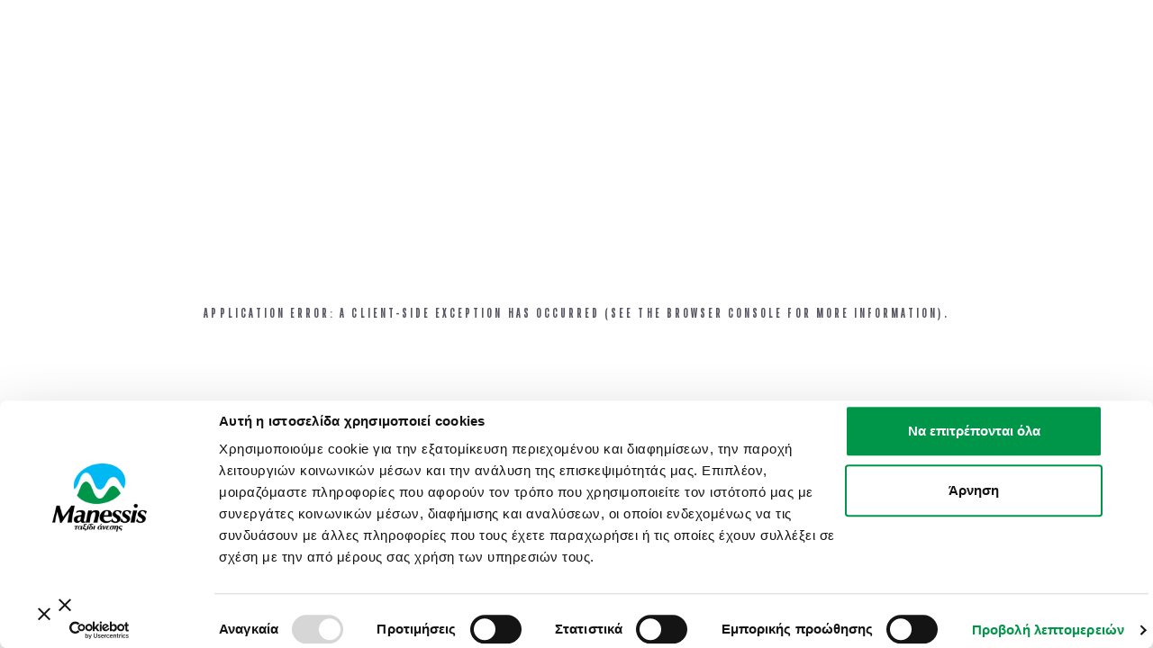

--- FILE ---
content_type: text/html; charset=utf-8
request_url: https://www.manessistravel.gr/katigories-paketon/cruises
body_size: 57169
content:
<!DOCTYPE html><html lang="el" class="scroll-smooth"><head><meta charSet="utf-8"/><meta name="viewport" content="width=device-width, initial-scale=1"/><link rel="preload" as="image" href="https://www.facebook.com/tr?id=841937836600666&amp;ev=Page_View&amp;noscript=1"/><link rel="stylesheet" href="/_next/static/css/f7a05104a9864b9d.css" data-precedence="next"/><link rel="stylesheet" href="/_next/static/css/ea2050f3b3cb4515.css" data-precedence="next"/><link rel="stylesheet" href="/_next/static/css/7c2b396c59edecaf.css" data-precedence="next"/><link rel="preload" as="script" fetchPriority="low" href="/_next/static/chunks/webpack-c63654d245ae57da.js"/><script src="/_next/static/chunks/fd9d1056-6e087541ae21f8a2.js" async=""></script><script src="/_next/static/chunks/2472-28ae169470cb74ce.js" async=""></script><script src="/_next/static/chunks/main-app-eabf6ceaa8888f8a.js" async=""></script><script src="/_next/static/chunks/8475-2fa366e6237a6ea7.js" async=""></script><script src="/_next/static/chunks/7453-c0e7317ddc2b9f13.js" async=""></script><script src="/_next/static/chunks/2218-970e6b6430a387bc.js" async=""></script><script src="/_next/static/chunks/6330-475a0fecbc796d07.js" async=""></script><script src="/_next/static/chunks/8902-cde3e54524203824.js" async=""></script><script src="/_next/static/chunks/9679-585422ff744e2a07.js" async=""></script><script src="/_next/static/chunks/app/layout-84a3334f838ff702.js" async=""></script><script src="/_next/static/chunks/2945-727f6011750d4c9d.js" async=""></script><script src="/_next/static/chunks/8251-25bddfa067f88125.js" async=""></script><script src="/_next/static/chunks/8421-515f3edfbbbb64aa.js" async=""></script><script src="/_next/static/chunks/app/katigories-paketon/%5Bslug%5D/page-43ea38e78a8eab2c.js" async=""></script><link rel="preload" href="https://www.googletagmanager.com/gtag/js?id=G-ZGEV8JK6JF" as="script"/><link rel="preload" href="https://www.googletagmanager.com/gtag/js?id=AW-869248866" as="script"/><title>Κρουαζιέρες σε όλο τον κόσμο - Manessis Travel</title><meta name="description" content=" Ζήστε την απόλυτη ταξιδιωτική εμπειρία με κρουαζιέρες σε όλο τον κόσμο! Η Manessis Travel σας προσφέρει μοναδικές αποδράσεις σε πολυτελή πλοία, με προορισμούς που θα σας μαγέψουν."/><meta name="robots" content="index, follow, nocache"/><meta name="googlebot" content="index, follow"/><link rel="canonical" href="https://www.manessistravel.gr/katigories-paketon/cruises"/><meta property="og:title" content="Κρουαζιέρες σε όλο τον κόσμο - Manessis Travel"/><meta property="og:description" content=" Ζήστε την απόλυτη ταξιδιωτική εμπειρία με κρουαζιέρες σε όλο τον κόσμο! Η Manessis Travel σας προσφέρει μοναδικές αποδράσεις σε πολυτελή πλοία, με προορισμούς που θα σας μαγέψουν."/><meta property="og:image:type" content="image/png"/><meta property="og:image:width" content="500"/><meta property="og:image:height" content="500"/><meta property="og:image" content="https://www.manessistravel.gr/opengraph-image.png?26fc15c46f4d3357"/><meta name="twitter:card" content="summary_large_image"/><meta name="twitter:title" content="Κρουαζιέρες σε όλο τον κόσμο - Manessis Travel"/><meta name="twitter:description" content=" Ζήστε την απόλυτη ταξιδιωτική εμπειρία με κρουαζιέρες σε όλο τον κόσμο! Η Manessis Travel σας προσφέρει μοναδικές αποδράσεις σε πολυτελή πλοία, με προορισμούς που θα σας μαγέψουν."/><meta name="twitter:image:type" content="image/png"/><meta name="twitter:image:width" content="500"/><meta name="twitter:image:height" content="500"/><meta name="twitter:image" content="https://www.manessistravel.gr/opengraph-image.png?26fc15c46f4d3357"/><link rel="icon" href="/favicon.ico" type="image/x-icon" sizes="16x16"/><script src="/_next/static/chunks/polyfills-c67a75d1b6f99dc8.js" noModule=""></script></head><body class="text-gray bg-neutral-100 text-sm md:text-base document-body"><div id="searchPopup" class="fixed bg-white/80 backdrop-blur-lg inset-0 z-50 opacity-0 pointer-events-none"><div class="relative flex p-2 md:p-6 items-center h-full w-full"><div id="searchPopup" class="absolute top-[2rem] right-[2rem] bg-white rounded-full p-4 shadow-4xl cursor-pointer z-10"><svg width="12" height="12" viewBox="0 0 12 12" fill="none" xmlns="http://www.w3.org/2000/svg"><path d="M1 1L6 6L11 11M11 1L1 11" stroke="#555563"></path></svg></div><div class="relative flex mx-auto items-center content-center justify-center p-2 h-full w-full transition-all translate-y-[-40px]"><div class="container px-4 sm:px-0 text-center !w-full"><h2 class="!pb-12">ΞΕΚΙΝΗΣΤΕ ΤΟ ΤΑΞΙΔΙ ΣΑΣ ΑΠΟ ΕΔΩ</h2><div class="inline-flex rounded-full border border-total-black/10 bg-white/80 backdrop-blur-lg p-1 cursor-pointer"><div class="px-6 py-4 !font-semibold text-sm text-white bg-green rounded-full shadow-3xl">Εκδρομές</div><div class="px-6 py-4 !font-semibold text-sm text-gray">Ξενοδοχεία</div></div><div class="mt-2 mx-4 "><div id="form-1" class="relative z-20 md:h-16 px-4 pb-2 md:pb-0 md:px-0 flex flex-col md:flex-row items-center mx-auto max-w-searchform w-full bg-amber-300 rounded-xl border border-total-black/10 bg-white/80 backdrop-blur-lg "><div id="destination" class="w-full md:w-1/4 h-full flex border-b border-total-black/10 md:border-b-0 md:border-r flex-none"><div id="dropdownParentElement" class="h-full w-full mx-0 flex relative "><div id="rdts140" class="py-2.5 react-dropdown-tree-select"><div class="dropdown radio-select"><a class="dropdown-trigger arrow bottom" id="rdts140_trigger" role="button" tabindex="0" aria-haspopup="tree" aria-expanded="false"><ul class="tag-list"><li class="tag-item"><span class="placeholder">Προορισμός...</span></li></ul></a></div></div></div></div><div class="flex-none w-full md:w-1/2 md:w-1/2 "><div class="  hidden md:grid grid-cols-2 relative h-full w-full text-left mr-2"><div class="hiddenDatepicker relative px-2 border-r border-solid border-total-black/10 h-16"><label class="text-xs block w-full pt-1 h-8" for="start-date">Αναχωρήσεις από..</label><div class="absolute left-[calc(50%-12px)] "><svg class="mx-auto" width="24" height="25" xmlns="http://www.w3.org/2000/svg" viewBox="0 0 331.37 331.37"><path d="M111.374 188.961c0 4.956-4.055 9.01-9.01 9.01H57.313c-4.955 0-9.01-4.055-9.01-9.01v-30.113c0-4.956 4.055-9.01 9.01-9.01h45.051c4.956 0 9.01 4.055 9.01 9.01zm0 79.13c0 4.956-4.055 9.01-9.01 9.01H57.313c-4.955 0-9.01-4.055-9.01-9.01v-30.113c0-4.956 4.055-9.01 9.01-9.01h45.051c4.956 0 9.01 4.055 9.01 9.01zm85.848-79.13c0 4.956-4.055 9.01-9.01 9.01H143.16c-4.956 0-9.01-4.055-9.01-9.01v-30.113c0-4.956 4.055-9.01 9.01-9.01h45.052c4.956 0 9.01 4.055 9.01 9.01zm0 79.13c0 4.956-4.055 9.01-9.01 9.01H143.16c-4.956 0-9.01-4.055-9.01-9.01v-30.113c0-4.956 4.055-9.01 9.01-9.01h45.052c4.956 0 9.01 4.055 9.01 9.01zm84.796-79.13c0 4.956-4.055 9.01-9.01 9.01h-45.052c-4.956 0-9.01-4.055-9.01-9.01v-30.113c0-4.956 4.055-9.01 9.01-9.01h45.052c4.956 0 9.01 4.055 9.01 9.01zm0 79.13c0 4.956-4.055 9.01-9.01 9.01h-45.052c-4.956 0-9.01-4.055-9.01-9.01v-30.113c0-4.956 4.055-9.01 9.01-9.01h45.052c4.956 0 9.01 4.055 9.01 9.01zM70.786 82.453c-5.383 0-9.787-4.404-9.787-9.788V19.697c0-5.384 4.404-9.788 9.787-9.788h20.361c5.383 0 9.788 4.404 9.788 9.788v52.968c0 5.383-4.404 9.788-9.788 9.788zm169.515 0c-5.383 0-9.787-4.404-9.787-9.788V19.697c0-5.384 4.404-9.788 9.787-9.788h20.361c5.383 0 9.788 4.404 9.788 9.788v52.968c0 5.383-4.404 9.788-9.788 9.788z" fill="green"></path><path d="M321.917 49.935h-28.491c-1.628 0-4.64 0-4.64 3.753v16.754c0 15.996-8.86 29.01-29.01 29.01h-18.745c-19.106 0-29.01-13.014-29.01-29.01l.001-15.879c0-3-2.096-4.628-4.596-4.628h-82.751c-1.836 0-5.326 0-5.326 4.753v15.754c0 15.996-7.976 29.01-29.01 29.01H71.594c-23.292 0-29.01-13.014-29.01-29.01V55.313c0-4.25-3.826-5.378-5.909-5.378H9.454C4.254 49.935 0 54.189 0 66.393v252.618c0-1.804 4.254 2.45 9.454 2.45h312.462c5.2 0 9.454-4.254 9.454-2.45V66.393c0-12.204-4.254-16.458-9.453-16.458m-11.555 241.063c0 5.2-4.254 9.454-9.454 9.454H30.463c-5.2 0-9.454-4.254-9.454-9.454V134.464c0-5.2 4.254-9.454 9.454-9.454h270.445c5.2 0 9.454 4.254 9.454 9.454z" fill="green"></path></svg></div><div class="react-datepicker-wrapper"><div class="react-datepicker__input-container"><input type="text" id="start-date" class="w-full text-left block bg-transparent focus:outline-none h-8" value=""/></div></div></div><div class="hiddenDatepicker relative px-2 border-r border-solid border-total-black/10 h-16"><label class="text-xs block w-full text-left pt-1 h-8" for="end-date">Αναχωρήσεις έως..</label><div class="absolute left-[calc(50%-12px)] "><svg class="mx-auto" width="24" height="25" xmlns="http://www.w3.org/2000/svg" viewBox="0 0 331.37 331.37"><path d="M111.374 188.961c0 4.956-4.055 9.01-9.01 9.01H57.313c-4.955 0-9.01-4.055-9.01-9.01v-30.113c0-4.956 4.055-9.01 9.01-9.01h45.051c4.956 0 9.01 4.055 9.01 9.01zm0 79.13c0 4.956-4.055 9.01-9.01 9.01H57.313c-4.955 0-9.01-4.055-9.01-9.01v-30.113c0-4.956 4.055-9.01 9.01-9.01h45.051c4.956 0 9.01 4.055 9.01 9.01zm85.848-79.13c0 4.956-4.055 9.01-9.01 9.01H143.16c-4.956 0-9.01-4.055-9.01-9.01v-30.113c0-4.956 4.055-9.01 9.01-9.01h45.052c4.956 0 9.01 4.055 9.01 9.01zm0 79.13c0 4.956-4.055 9.01-9.01 9.01H143.16c-4.956 0-9.01-4.055-9.01-9.01v-30.113c0-4.956 4.055-9.01 9.01-9.01h45.052c4.956 0 9.01 4.055 9.01 9.01zm84.796-79.13c0 4.956-4.055 9.01-9.01 9.01h-45.052c-4.956 0-9.01-4.055-9.01-9.01v-30.113c0-4.956 4.055-9.01 9.01-9.01h45.052c4.956 0 9.01 4.055 9.01 9.01zm0 79.13c0 4.956-4.055 9.01-9.01 9.01h-45.052c-4.956 0-9.01-4.055-9.01-9.01v-30.113c0-4.956 4.055-9.01 9.01-9.01h45.052c4.956 0 9.01 4.055 9.01 9.01zM70.786 82.453c-5.383 0-9.787-4.404-9.787-9.788V19.697c0-5.384 4.404-9.788 9.787-9.788h20.361c5.383 0 9.788 4.404 9.788 9.788v52.968c0 5.383-4.404 9.788-9.788 9.788zm169.515 0c-5.383 0-9.787-4.404-9.787-9.788V19.697c0-5.384 4.404-9.788 9.787-9.788h20.361c5.383 0 9.788 4.404 9.788 9.788v52.968c0 5.383-4.404 9.788-9.788 9.788z" fill="green"></path><path d="M321.917 49.935h-28.491c-1.628 0-4.64 0-4.64 3.753v16.754c0 15.996-8.86 29.01-29.01 29.01h-18.745c-19.106 0-29.01-13.014-29.01-29.01l.001-15.879c0-3-2.096-4.628-4.596-4.628h-82.751c-1.836 0-5.326 0-5.326 4.753v15.754c0 15.996-7.976 29.01-29.01 29.01H71.594c-23.292 0-29.01-13.014-29.01-29.01V55.313c0-4.25-3.826-5.378-5.909-5.378H9.454C4.254 49.935 0 54.189 0 66.393v252.618c0-1.804 4.254 2.45 9.454 2.45h312.462c5.2 0 9.454-4.254 9.454-2.45V66.393c0-12.204-4.254-16.458-9.453-16.458m-11.555 241.063c0 5.2-4.254 9.454-9.454 9.454H30.463c-5.2 0-9.454-4.254-9.454-9.454V134.464c0-5.2 4.254-9.454 9.454-9.454h270.445c5.2 0 9.454 4.254 9.454 9.454z" fill="green"></path></svg></div><div class="react-datepicker-wrapper"><div class="react-datepicker__input-container"><input type="text" id="end-date" class="w-full text-left bg-transparent focus:outline-none h-8" value=""/></div></div></div></div><div class="grid md:hidden grid-cols-2 w-full"><div class="px-2"><label class="text-xs block w-full pt-1 h-8 text-left" for="start-date-m">Αναχωρήσεις από..</label><div class="absolute w-2/5 "><svg class="mx-auto" width="24" height="25" xmlns="http://www.w3.org/2000/svg" viewBox="0 0 331.37 331.37"><path d="M111.374 188.961c0 4.956-4.055 9.01-9.01 9.01H57.313c-4.955 0-9.01-4.055-9.01-9.01v-30.113c0-4.956 4.055-9.01 9.01-9.01h45.051c4.956 0 9.01 4.055 9.01 9.01zm0 79.13c0 4.956-4.055 9.01-9.01 9.01H57.313c-4.955 0-9.01-4.055-9.01-9.01v-30.113c0-4.956 4.055-9.01 9.01-9.01h45.051c4.956 0 9.01 4.055 9.01 9.01zm85.848-79.13c0 4.956-4.055 9.01-9.01 9.01H143.16c-4.956 0-9.01-4.055-9.01-9.01v-30.113c0-4.956 4.055-9.01 9.01-9.01h45.052c4.956 0 9.01 4.055 9.01 9.01zm0 79.13c0 4.956-4.055 9.01-9.01 9.01H143.16c-4.956 0-9.01-4.055-9.01-9.01v-30.113c0-4.956 4.055-9.01 9.01-9.01h45.052c4.956 0 9.01 4.055 9.01 9.01zm84.796-79.13c0 4.956-4.055 9.01-9.01 9.01h-45.052c-4.956 0-9.01-4.055-9.01-9.01v-30.113c0-4.956 4.055-9.01 9.01-9.01h45.052c4.956 0 9.01 4.055 9.01 9.01zm0 79.13c0 4.956-4.055 9.01-9.01 9.01h-45.052c-4.956 0-9.01-4.055-9.01-9.01v-30.113c0-4.956 4.055-9.01 9.01-9.01h45.052c4.956 0 9.01 4.055 9.01 9.01zM70.786 82.453c-5.383 0-9.787-4.404-9.787-9.788V19.697c0-5.384 4.404-9.788 9.787-9.788h20.361c5.383 0 9.788 4.404 9.788 9.788v52.968c0 5.383-4.404 9.788-9.788 9.788zm169.515 0c-5.383 0-9.787-4.404-9.787-9.788V19.697c0-5.384 4.404-9.788 9.787-9.788h20.361c5.383 0 9.788 4.404 9.788 9.788v52.968c0 5.383-4.404 9.788-9.788 9.788z" fill="green"></path><path d="M321.917 49.935h-28.491c-1.628 0-4.64 0-4.64 3.753v16.754c0 15.996-8.86 29.01-29.01 29.01h-18.745c-19.106 0-29.01-13.014-29.01-29.01l.001-15.879c0-3-2.096-4.628-4.596-4.628h-82.751c-1.836 0-5.326 0-5.326 4.753v15.754c0 15.996-7.976 29.01-29.01 29.01H71.594c-23.292 0-29.01-13.014-29.01-29.01V55.313c0-4.25-3.826-5.378-5.909-5.378H9.454C4.254 49.935 0 54.189 0 66.393v252.618c0-1.804 4.254 2.45 9.454 2.45h312.462c5.2 0 9.454-4.254 9.454-2.45V66.393c0-12.204-4.254-16.458-9.453-16.458m-11.555 241.063c0 5.2-4.254 9.454-9.454 9.454H30.463c-5.2 0-9.454-4.254-9.454-9.454V134.464c0-5.2 4.254-9.454 9.454-9.454h270.445c5.2 0 9.454 4.254 9.454 9.454z" fill="green"></path></svg></div><div class="react-datepicker-wrapper"><div class="react-datepicker__input-container"><input type="text" id="start-date-mob" class="w-full text-left block bg-transparent focus:outline-none h-8" value=""/></div></div></div><div class="px-2"><label class="text-xs block w-full pt-1 h-8 text-left" for="start-date-m">Αναχωρήσεις έως..</label><div class="absolute w-2/5 "><svg class="mx-auto" width="24" height="25" xmlns="http://www.w3.org/2000/svg" viewBox="0 0 331.37 331.37"><path d="M111.374 188.961c0 4.956-4.055 9.01-9.01 9.01H57.313c-4.955 0-9.01-4.055-9.01-9.01v-30.113c0-4.956 4.055-9.01 9.01-9.01h45.051c4.956 0 9.01 4.055 9.01 9.01zm0 79.13c0 4.956-4.055 9.01-9.01 9.01H57.313c-4.955 0-9.01-4.055-9.01-9.01v-30.113c0-4.956 4.055-9.01 9.01-9.01h45.051c4.956 0 9.01 4.055 9.01 9.01zm85.848-79.13c0 4.956-4.055 9.01-9.01 9.01H143.16c-4.956 0-9.01-4.055-9.01-9.01v-30.113c0-4.956 4.055-9.01 9.01-9.01h45.052c4.956 0 9.01 4.055 9.01 9.01zm0 79.13c0 4.956-4.055 9.01-9.01 9.01H143.16c-4.956 0-9.01-4.055-9.01-9.01v-30.113c0-4.956 4.055-9.01 9.01-9.01h45.052c4.956 0 9.01 4.055 9.01 9.01zm84.796-79.13c0 4.956-4.055 9.01-9.01 9.01h-45.052c-4.956 0-9.01-4.055-9.01-9.01v-30.113c0-4.956 4.055-9.01 9.01-9.01h45.052c4.956 0 9.01 4.055 9.01 9.01zm0 79.13c0 4.956-4.055 9.01-9.01 9.01h-45.052c-4.956 0-9.01-4.055-9.01-9.01v-30.113c0-4.956 4.055-9.01 9.01-9.01h45.052c4.956 0 9.01 4.055 9.01 9.01zM70.786 82.453c-5.383 0-9.787-4.404-9.787-9.788V19.697c0-5.384 4.404-9.788 9.787-9.788h20.361c5.383 0 9.788 4.404 9.788 9.788v52.968c0 5.383-4.404 9.788-9.788 9.788zm169.515 0c-5.383 0-9.787-4.404-9.787-9.788V19.697c0-5.384 4.404-9.788 9.787-9.788h20.361c5.383 0 9.788 4.404 9.788 9.788v52.968c0 5.383-4.404 9.788-9.788 9.788z" fill="green"></path><path d="M321.917 49.935h-28.491c-1.628 0-4.64 0-4.64 3.753v16.754c0 15.996-8.86 29.01-29.01 29.01h-18.745c-19.106 0-29.01-13.014-29.01-29.01l.001-15.879c0-3-2.096-4.628-4.596-4.628h-82.751c-1.836 0-5.326 0-5.326 4.753v15.754c0 15.996-7.976 29.01-29.01 29.01H71.594c-23.292 0-29.01-13.014-29.01-29.01V55.313c0-4.25-3.826-5.378-5.909-5.378H9.454C4.254 49.935 0 54.189 0 66.393v252.618c0-1.804 4.254 2.45 9.454 2.45h312.462c5.2 0 9.454-4.254 9.454-2.45V66.393c0-12.204-4.254-16.458-9.453-16.458m-11.555 241.063c0 5.2-4.254 9.454-9.454 9.454H30.463c-5.2 0-9.454-4.254-9.454-9.454V134.464c0-5.2 4.254-9.454 9.454-9.454h270.445c5.2 0 9.454 4.254 9.454 9.454z" fill="green"></path></svg></div><div class="react-datepicker-wrapper"><div class="react-datepicker__input-container"><input type="text" id="end-date-mob" class="w-full text-left bg-transparent focus:outline-none h-8" value=""/></div></div></div></div></div><button id="submit" class="bg-green rounded-lg text-center text-white py-4 px-6 w-full  flex-initial my-2 md:mx-2 cursor-pointer md:w-1/4"><div class="font-semibold text-sm flex gap-2 justify-center items-center leading-4">Αναζήτηση</div></button></div></div><div class="mt-2 mx-4 hidden"><div id="form-1" class="relative z-20 md:h-16 px-4 pb-2 md:pb-0 md:px-0 flex flex-col md:flex-row items-center mx-auto max-w-searchform !w-full bg-amber-300 rounded-xl border border-total-black/10 bg-white/80 backdrop-blur-lg undefined"><div id="destination" class="w-full md:w-1/4 h-full flex border-b border-total-black/10 md:border-b-0 md:border-r flex-none"><div class="h-full w-full flex relative "><div class="w-full autocomplete relative z-50"><label class="text-xs block w-full pt-1 h-8 text-start px-2" for="destination-hotel">Προορισμός ή Ξενοδοχείο...</label><input class="px-2 !outline-0 bg-transparent leading-4 relative rounded-lg text-mid-gray text-base w-full focus:ring-0" type="text" id="destination-hotel" placeholder="Επιλέξτε" autoComplete="off" value=""/><div id="pickup-clear" class="absolute top-1/2 right-0 cursor-pointer hidden"><svg xmlns="http://www.w3.org/2000/svg" fill="none" viewBox="0 0 24 24" stroke-width="1.5" stroke="#727272" class="w-5 h-5"><path stroke-linecap="round" stroke-linejoin="round" d="M9.75 9.75l4.5 4.5m0-4.5l-4.5 4.5M21 12a9 9 0 11-18 0 9 9 0 0118 0z"></path></svg></div><div id="characters" data-destination="" data-destinationid="" class="hidden flex absolute bg-white border border-b border-total-black/10 border-l inset-x-0 border-r characters cursor-pointer max-h-[15rem] top-[4rem] list-none overflow-y-auto rounded-lg w-full md:w-[720px] pb-4 min-h-[30px]"><svg width="60px" height="60px" class="w-full my-20" viewBox="0 0 100 100" preserveAspectRatio="xMidYMid"><circle cx="50" cy="50" r="32" stroke-width="8" stroke="#009649" stroke-dasharray="50.26548245743669 50.26548245743669" fill="none" stroke-linecap="round"><animateTransform attributeName="transform" type="rotate" repeatCount="indefinite" dur="1s" keyTimes="0;1" values="0 50 50;360 50 50"></animateTransform></circle></svg></div></div></div></div><div class="start-date-hotel flex-none w-full md:w-1/2 md:w-1/2 "><div class="  hidden md:grid grid-cols-2 relative h-full w-full text-left mr-2"><div class="hiddenDatepicker relative px-2 border-r border-solid border-total-black/10 h-16"><label class="text-xs block w-full pt-1 h-8" for="start-date">Αναχωρήσεις από..</label><div class="absolute left-[calc(50%-12px)] "><svg class="mx-auto" width="24" height="25" xmlns="http://www.w3.org/2000/svg" viewBox="0 0 331.37 331.37"><path d="M111.374 188.961c0 4.956-4.055 9.01-9.01 9.01H57.313c-4.955 0-9.01-4.055-9.01-9.01v-30.113c0-4.956 4.055-9.01 9.01-9.01h45.051c4.956 0 9.01 4.055 9.01 9.01zm0 79.13c0 4.956-4.055 9.01-9.01 9.01H57.313c-4.955 0-9.01-4.055-9.01-9.01v-30.113c0-4.956 4.055-9.01 9.01-9.01h45.051c4.956 0 9.01 4.055 9.01 9.01zm85.848-79.13c0 4.956-4.055 9.01-9.01 9.01H143.16c-4.956 0-9.01-4.055-9.01-9.01v-30.113c0-4.956 4.055-9.01 9.01-9.01h45.052c4.956 0 9.01 4.055 9.01 9.01zm0 79.13c0 4.956-4.055 9.01-9.01 9.01H143.16c-4.956 0-9.01-4.055-9.01-9.01v-30.113c0-4.956 4.055-9.01 9.01-9.01h45.052c4.956 0 9.01 4.055 9.01 9.01zm84.796-79.13c0 4.956-4.055 9.01-9.01 9.01h-45.052c-4.956 0-9.01-4.055-9.01-9.01v-30.113c0-4.956 4.055-9.01 9.01-9.01h45.052c4.956 0 9.01 4.055 9.01 9.01zm0 79.13c0 4.956-4.055 9.01-9.01 9.01h-45.052c-4.956 0-9.01-4.055-9.01-9.01v-30.113c0-4.956 4.055-9.01 9.01-9.01h45.052c4.956 0 9.01 4.055 9.01 9.01zM70.786 82.453c-5.383 0-9.787-4.404-9.787-9.788V19.697c0-5.384 4.404-9.788 9.787-9.788h20.361c5.383 0 9.788 4.404 9.788 9.788v52.968c0 5.383-4.404 9.788-9.788 9.788zm169.515 0c-5.383 0-9.787-4.404-9.787-9.788V19.697c0-5.384 4.404-9.788 9.787-9.788h20.361c5.383 0 9.788 4.404 9.788 9.788v52.968c0 5.383-4.404 9.788-9.788 9.788z" fill="green"></path><path d="M321.917 49.935h-28.491c-1.628 0-4.64 0-4.64 3.753v16.754c0 15.996-8.86 29.01-29.01 29.01h-18.745c-19.106 0-29.01-13.014-29.01-29.01l.001-15.879c0-3-2.096-4.628-4.596-4.628h-82.751c-1.836 0-5.326 0-5.326 4.753v15.754c0 15.996-7.976 29.01-29.01 29.01H71.594c-23.292 0-29.01-13.014-29.01-29.01V55.313c0-4.25-3.826-5.378-5.909-5.378H9.454C4.254 49.935 0 54.189 0 66.393v252.618c0-1.804 4.254 2.45 9.454 2.45h312.462c5.2 0 9.454-4.254 9.454-2.45V66.393c0-12.204-4.254-16.458-9.453-16.458m-11.555 241.063c0 5.2-4.254 9.454-9.454 9.454H30.463c-5.2 0-9.454-4.254-9.454-9.454V134.464c0-5.2 4.254-9.454 9.454-9.454h270.445c5.2 0 9.454 4.254 9.454 9.454z" fill="green"></path></svg></div><div class="react-datepicker-wrapper"><div class="react-datepicker__input-container"><input type="text" id="start-date" class="w-full text-left block bg-transparent focus:outline-none h-8" value=""/></div></div></div><div class="hiddenDatepicker relative px-2 border-r border-solid border-total-black/10 h-16"><label class="text-xs block w-full text-left pt-1 h-8" for="end-date">Αναχωρήσεις έως..</label><div class="absolute left-[calc(50%-12px)] "><svg class="mx-auto" width="24" height="25" xmlns="http://www.w3.org/2000/svg" viewBox="0 0 331.37 331.37"><path d="M111.374 188.961c0 4.956-4.055 9.01-9.01 9.01H57.313c-4.955 0-9.01-4.055-9.01-9.01v-30.113c0-4.956 4.055-9.01 9.01-9.01h45.051c4.956 0 9.01 4.055 9.01 9.01zm0 79.13c0 4.956-4.055 9.01-9.01 9.01H57.313c-4.955 0-9.01-4.055-9.01-9.01v-30.113c0-4.956 4.055-9.01 9.01-9.01h45.051c4.956 0 9.01 4.055 9.01 9.01zm85.848-79.13c0 4.956-4.055 9.01-9.01 9.01H143.16c-4.956 0-9.01-4.055-9.01-9.01v-30.113c0-4.956 4.055-9.01 9.01-9.01h45.052c4.956 0 9.01 4.055 9.01 9.01zm0 79.13c0 4.956-4.055 9.01-9.01 9.01H143.16c-4.956 0-9.01-4.055-9.01-9.01v-30.113c0-4.956 4.055-9.01 9.01-9.01h45.052c4.956 0 9.01 4.055 9.01 9.01zm84.796-79.13c0 4.956-4.055 9.01-9.01 9.01h-45.052c-4.956 0-9.01-4.055-9.01-9.01v-30.113c0-4.956 4.055-9.01 9.01-9.01h45.052c4.956 0 9.01 4.055 9.01 9.01zm0 79.13c0 4.956-4.055 9.01-9.01 9.01h-45.052c-4.956 0-9.01-4.055-9.01-9.01v-30.113c0-4.956 4.055-9.01 9.01-9.01h45.052c4.956 0 9.01 4.055 9.01 9.01zM70.786 82.453c-5.383 0-9.787-4.404-9.787-9.788V19.697c0-5.384 4.404-9.788 9.787-9.788h20.361c5.383 0 9.788 4.404 9.788 9.788v52.968c0 5.383-4.404 9.788-9.788 9.788zm169.515 0c-5.383 0-9.787-4.404-9.787-9.788V19.697c0-5.384 4.404-9.788 9.787-9.788h20.361c5.383 0 9.788 4.404 9.788 9.788v52.968c0 5.383-4.404 9.788-9.788 9.788z" fill="green"></path><path d="M321.917 49.935h-28.491c-1.628 0-4.64 0-4.64 3.753v16.754c0 15.996-8.86 29.01-29.01 29.01h-18.745c-19.106 0-29.01-13.014-29.01-29.01l.001-15.879c0-3-2.096-4.628-4.596-4.628h-82.751c-1.836 0-5.326 0-5.326 4.753v15.754c0 15.996-7.976 29.01-29.01 29.01H71.594c-23.292 0-29.01-13.014-29.01-29.01V55.313c0-4.25-3.826-5.378-5.909-5.378H9.454C4.254 49.935 0 54.189 0 66.393v252.618c0-1.804 4.254 2.45 9.454 2.45h312.462c5.2 0 9.454-4.254 9.454-2.45V66.393c0-12.204-4.254-16.458-9.453-16.458m-11.555 241.063c0 5.2-4.254 9.454-9.454 9.454H30.463c-5.2 0-9.454-4.254-9.454-9.454V134.464c0-5.2 4.254-9.454 9.454-9.454h270.445c5.2 0 9.454 4.254 9.454 9.454z" fill="green"></path></svg></div><div class="react-datepicker-wrapper"><div class="react-datepicker__input-container"><input type="text" id="end-date" class="w-full text-left bg-transparent focus:outline-none h-8" value=""/></div></div></div></div><div class="grid md:hidden grid-cols-2 w-full"><div class="px-2"><label class="text-xs block w-full pt-1 h-8 text-left" for="start-date-m">Αναχωρήσεις από..</label><div class="absolute w-2/5 "><svg class="mx-auto" width="24" height="25" xmlns="http://www.w3.org/2000/svg" viewBox="0 0 331.37 331.37"><path d="M111.374 188.961c0 4.956-4.055 9.01-9.01 9.01H57.313c-4.955 0-9.01-4.055-9.01-9.01v-30.113c0-4.956 4.055-9.01 9.01-9.01h45.051c4.956 0 9.01 4.055 9.01 9.01zm0 79.13c0 4.956-4.055 9.01-9.01 9.01H57.313c-4.955 0-9.01-4.055-9.01-9.01v-30.113c0-4.956 4.055-9.01 9.01-9.01h45.051c4.956 0 9.01 4.055 9.01 9.01zm85.848-79.13c0 4.956-4.055 9.01-9.01 9.01H143.16c-4.956 0-9.01-4.055-9.01-9.01v-30.113c0-4.956 4.055-9.01 9.01-9.01h45.052c4.956 0 9.01 4.055 9.01 9.01zm0 79.13c0 4.956-4.055 9.01-9.01 9.01H143.16c-4.956 0-9.01-4.055-9.01-9.01v-30.113c0-4.956 4.055-9.01 9.01-9.01h45.052c4.956 0 9.01 4.055 9.01 9.01zm84.796-79.13c0 4.956-4.055 9.01-9.01 9.01h-45.052c-4.956 0-9.01-4.055-9.01-9.01v-30.113c0-4.956 4.055-9.01 9.01-9.01h45.052c4.956 0 9.01 4.055 9.01 9.01zm0 79.13c0 4.956-4.055 9.01-9.01 9.01h-45.052c-4.956 0-9.01-4.055-9.01-9.01v-30.113c0-4.956 4.055-9.01 9.01-9.01h45.052c4.956 0 9.01 4.055 9.01 9.01zM70.786 82.453c-5.383 0-9.787-4.404-9.787-9.788V19.697c0-5.384 4.404-9.788 9.787-9.788h20.361c5.383 0 9.788 4.404 9.788 9.788v52.968c0 5.383-4.404 9.788-9.788 9.788zm169.515 0c-5.383 0-9.787-4.404-9.787-9.788V19.697c0-5.384 4.404-9.788 9.787-9.788h20.361c5.383 0 9.788 4.404 9.788 9.788v52.968c0 5.383-4.404 9.788-9.788 9.788z" fill="green"></path><path d="M321.917 49.935h-28.491c-1.628 0-4.64 0-4.64 3.753v16.754c0 15.996-8.86 29.01-29.01 29.01h-18.745c-19.106 0-29.01-13.014-29.01-29.01l.001-15.879c0-3-2.096-4.628-4.596-4.628h-82.751c-1.836 0-5.326 0-5.326 4.753v15.754c0 15.996-7.976 29.01-29.01 29.01H71.594c-23.292 0-29.01-13.014-29.01-29.01V55.313c0-4.25-3.826-5.378-5.909-5.378H9.454C4.254 49.935 0 54.189 0 66.393v252.618c0-1.804 4.254 2.45 9.454 2.45h312.462c5.2 0 9.454-4.254 9.454-2.45V66.393c0-12.204-4.254-16.458-9.453-16.458m-11.555 241.063c0 5.2-4.254 9.454-9.454 9.454H30.463c-5.2 0-9.454-4.254-9.454-9.454V134.464c0-5.2 4.254-9.454 9.454-9.454h270.445c5.2 0 9.454 4.254 9.454 9.454z" fill="green"></path></svg></div><div class="react-datepicker-wrapper"><div class="react-datepicker__input-container"><input type="text" id="start-date-mob" class="w-full text-left block bg-transparent focus:outline-none h-8" value=""/></div></div></div><div class="px-2"><label class="text-xs block w-full pt-1 h-8 text-left" for="start-date-m">Αναχωρήσεις έως..</label><div class="absolute w-2/5 "><svg class="mx-auto" width="24" height="25" xmlns="http://www.w3.org/2000/svg" viewBox="0 0 331.37 331.37"><path d="M111.374 188.961c0 4.956-4.055 9.01-9.01 9.01H57.313c-4.955 0-9.01-4.055-9.01-9.01v-30.113c0-4.956 4.055-9.01 9.01-9.01h45.051c4.956 0 9.01 4.055 9.01 9.01zm0 79.13c0 4.956-4.055 9.01-9.01 9.01H57.313c-4.955 0-9.01-4.055-9.01-9.01v-30.113c0-4.956 4.055-9.01 9.01-9.01h45.051c4.956 0 9.01 4.055 9.01 9.01zm85.848-79.13c0 4.956-4.055 9.01-9.01 9.01H143.16c-4.956 0-9.01-4.055-9.01-9.01v-30.113c0-4.956 4.055-9.01 9.01-9.01h45.052c4.956 0 9.01 4.055 9.01 9.01zm0 79.13c0 4.956-4.055 9.01-9.01 9.01H143.16c-4.956 0-9.01-4.055-9.01-9.01v-30.113c0-4.956 4.055-9.01 9.01-9.01h45.052c4.956 0 9.01 4.055 9.01 9.01zm84.796-79.13c0 4.956-4.055 9.01-9.01 9.01h-45.052c-4.956 0-9.01-4.055-9.01-9.01v-30.113c0-4.956 4.055-9.01 9.01-9.01h45.052c4.956 0 9.01 4.055 9.01 9.01zm0 79.13c0 4.956-4.055 9.01-9.01 9.01h-45.052c-4.956 0-9.01-4.055-9.01-9.01v-30.113c0-4.956 4.055-9.01 9.01-9.01h45.052c4.956 0 9.01 4.055 9.01 9.01zM70.786 82.453c-5.383 0-9.787-4.404-9.787-9.788V19.697c0-5.384 4.404-9.788 9.787-9.788h20.361c5.383 0 9.788 4.404 9.788 9.788v52.968c0 5.383-4.404 9.788-9.788 9.788zm169.515 0c-5.383 0-9.787-4.404-9.787-9.788V19.697c0-5.384 4.404-9.788 9.787-9.788h20.361c5.383 0 9.788 4.404 9.788 9.788v52.968c0 5.383-4.404 9.788-9.788 9.788z" fill="green"></path><path d="M321.917 49.935h-28.491c-1.628 0-4.64 0-4.64 3.753v16.754c0 15.996-8.86 29.01-29.01 29.01h-18.745c-19.106 0-29.01-13.014-29.01-29.01l.001-15.879c0-3-2.096-4.628-4.596-4.628h-82.751c-1.836 0-5.326 0-5.326 4.753v15.754c0 15.996-7.976 29.01-29.01 29.01H71.594c-23.292 0-29.01-13.014-29.01-29.01V55.313c0-4.25-3.826-5.378-5.909-5.378H9.454C4.254 49.935 0 54.189 0 66.393v252.618c0-1.804 4.254 2.45 9.454 2.45h312.462c5.2 0 9.454-4.254 9.454-2.45V66.393c0-12.204-4.254-16.458-9.453-16.458m-11.555 241.063c0 5.2-4.254 9.454-9.454 9.454H30.463c-5.2 0-9.454-4.254-9.454-9.454V134.464c0-5.2 4.254-9.454 9.454-9.454h270.445c5.2 0 9.454 4.254 9.454 9.454z" fill="green"></path></svg></div><div class="react-datepicker-wrapper"><div class="react-datepicker__input-container"><input type="text" id="end-date-mob" class="w-full text-left bg-transparent focus:outline-none h-8" value=""/></div></div></div></div></div><button id="submit" class="bg-green rounded-lg text-center text-white py-4 px-6 w-full  flex-initial my-2 md:mx-2 cursor-pointer md:w-1/4"><div class="font-semibold text-sm flex gap-2 justify-center items-center leading-4">Αναζήτηση</div></button></div></div></div></div></div></div><div id="sxediazoumePopup" class="fixed bg-white/80 backdrop-blur-lg inset-0 z-50 opacity-0 pointer-events-none"><div class="relative flex p-6 h-full w-full flex-col justify-between"><div class="absolute top-[1.5rem] left-[1.5rem] bg-white rounded-full p-4 shadow-4xl cursor-pointer"><svg xmlns="http://www.w3.org/2000/svg" width="16" height="16" viewBox="0 0 16 16" fill="none"><path fill-rule="evenodd" clip-rule="evenodd" d="M11.3536 1.64645C11.1583 1.45118 10.8417 1.45118 10.6464 1.64645L4.64645 7.64645C4.45118 7.84171 4.45118 8.15829 4.64645 8.35355L10.6464 14.3536C10.8417 14.5488 11.1583 14.5488 11.3536 14.3536C11.5488 14.1583 11.5488 13.8417 11.3536 13.6464L5.70711 8L11.3536 2.35355C11.5488 2.15829 11.5488 1.84171 11.3536 1.64645Z" fill="#555563"></path></svg></div><div class="absolute top-[1.5rem] right-[1.5rem] bg-white rounded-full p-4 shadow-4xl cursor-pointer"><svg width="12" height="12" viewBox="0 0 12 12" fill="none" xmlns="http://www.w3.org/2000/svg"><path d="M1 1L6 6L11 11M11 1L1 11" stroke="#555563"></path></svg></div><div class="flex flex-col pt-16 gap-2"><a class="bg-white/80 backdrop-blur-lg rounded-lg h7 !text-left !p-4" href="/sxediazoume-mazi//atomika-taksidia">Ατομικα Ταξιδια</a><a class="bg-white/80 backdrop-blur-lg rounded-lg h7 !text-left !p-4" href="/sxediazoume-mazi/mice-dmc">MICE &amp; DMC</a><a class="bg-white/80 backdrop-blur-lg rounded-lg h7 !text-left !p-4" href="/sxediazoume-mazi/sxolikes-ekdromes">Σχολικες Εκδρομες</a><a class="bg-white/80 backdrop-blur-lg rounded-lg h7 !text-left !p-4" href="/sxediazoume-mazi/tailor-made-trips">Tailor - Made Experiences</a><a class="bg-white/80 backdrop-blur-lg rounded-lg h7 !text-left !p-4" href="/sxediazoume-mazi/gamilio-taxidi">Γαμηλιο ταξιδι</a><a class="bg-white/80 backdrop-blur-lg rounded-lg h7 !text-left !p-4" href="/sxediazoume-mazi//ekdromes-syllogonpsomateion">Εκδρομες Συλλογων - Σωματειων</a></div></div></div><section id="header" class="p-4 md:p-0 fixed inset-x-0 top-0 z-30 h-20 bg-white/80 backdrop-blur-lg"><div class="container h-full flex items-center justify-between gap-6 px-4 relative"><div class="flex gap-6 items-center h-full"><div class="relative md:w-4/12 h-12 hidden"><a class="hidden md:block" href="/"><svg class="w-full md:pr-1" xmlns="http://www.w3.org/2000/svg" width="62" height="49" viewBox="0 0 62 49" fill="none"><g clip-path="url(#clip0_3299_3612)"><path fill-rule="evenodd" clip-rule="evenodd" d="M60.8207 16.7506C64.2322 29.292 53.611 42.7868 37.0929 46.8921C20.5789 50.9975 3.90556 44.2372 0.726962 31.5963C-2.43938 18.997 8.22404 5.5874 24.7387 1.48001C41.2521 -2.6267 57.4086 4.21123 60.8207 16.7506Z" fill="white"></path><path fill-rule="evenodd" clip-rule="evenodd" d="M54.066 33.0002C52.1546 29.6548 48.3768 25.0782 43.8956 28.0532C39.5492 30.9404 34.2215 48.3423 26.7585 39.5433C23.7924 36.0419 22.8479 31.2563 20.8514 27.2579C19.416 24.3891 16.2374 20.0298 12.3915 22.6807C8.7907 25.1634 7.62699 30.2574 6.02067 33.9808C5.46707 35.267 4.81814 36.81 3.95471 38.1903C10.3017 46.4582 23.5009 50.3191 36.9432 46.9736C44.7924 45.0241 51.3137 40.9651 55.6492 35.9003C55.0881 34.9021 54.5787 33.9004 54.066 33.0002Z" fill="#009649"></path><path fill-rule="evenodd" clip-rule="evenodd" d="M6.43268 22.1359C7.7319 18.9383 9.19727 13.5977 12.7681 11.9485C20.7731 8.24694 23.6038 24.9094 26.6019 28.8172C29.6648 32.8109 34.3551 31.3401 36.8194 27.5548C38.8928 24.3646 40.4937 18.9934 44.3444 17.287C52.6776 13.595 54.1369 25.8252 59.4815 29.9871C61.4378 25.7585 62.0003 21.1888 60.7903 16.7409C57.3672 4.1702 41.1426 -2.67727 24.5523 1.45123C8.29776 5.49325 -2.26966 18.5651 0.519449 30.9111C3.80019 29.5479 5.25466 25.0381 6.43268 22.1359Z" fill="#00B9F2" stroke="white" stroke-width="0.161016" stroke-miterlimit="2.6131"></path></g><defs><clipPath id="clip0_3299_3612"><rect width="61.4991" height="48" fill="white" transform="translate(0 0.175781)"></rect></clipPath></defs></svg></a><a href="/" class="block md:hidden flex items-center"><svg xmlns="http://www.w3.org/2000/svg" width="62" height="36" viewBox="0 0 62 48" fill="none"><g clip-path="url(#clip0_3270_5934)"><path fill-rule="evenodd" clip-rule="evenodd" d="M60.8219 16.5748C64.2334 29.1163 53.6122 42.611 37.0941 46.7163C20.5801 50.8217 3.90678 44.0614 0.728183 31.4205C-2.43816 18.8212 8.22526 5.41162 24.74 1.30423C41.2533 -2.80248 57.4098 4.03545 60.8219 16.5748Z" fill="white"></path><path fill-rule="evenodd" clip-rule="evenodd" d="M54.0644 32.8254C52.153 29.48 48.3752 24.9034 43.894 27.8784C39.5476 30.7656 34.22 48.1675 26.7569 39.3685C23.7908 35.8671 22.8463 31.0815 20.8498 27.0831C19.4144 24.2143 16.2358 19.855 12.3899 22.5059C8.78912 24.9886 7.6254 30.0826 6.01908 33.806C5.46548 35.0922 4.81655 36.6352 3.95312 38.0155C10.3001 46.2834 23.4993 50.1443 36.9416 46.7988C44.7908 44.8493 51.3121 40.7903 55.6476 35.7255C55.0865 34.7273 54.5772 33.7256 54.0644 32.8254Z" fill="#009649"></path><path fill-rule="evenodd" clip-rule="evenodd" d="M6.43341 21.9611C7.73263 18.7635 9.198 13.4229 12.7688 11.7737C20.7739 8.07214 23.6045 24.7346 26.6027 28.6424C29.6655 32.6361 34.3558 31.1653 36.8201 27.38C38.8935 24.1898 40.4944 18.8186 44.3451 17.1122C52.6784 13.4202 54.1376 25.6504 59.4823 29.8123C61.4386 25.5837 62.001 21.014 60.791 16.5661C57.368 3.99539 41.1433 -2.85207 24.5531 1.27643C8.29849 5.31844 -2.26892 18.3903 0.520181 30.7363C3.80092 29.3731 5.2554 24.8633 6.43341 21.9611Z" fill="#00B9F2" stroke="white" stroke-width="0.161016" stroke-miterlimit="2.6131"></path></g><defs><clipPath id="clip0_3270_5934"><rect width="61.4991" height="48" fill="white"></rect></clipPath></defs></svg><svg xmlns="http://www.w3.org/2000/svg" width="112" height="29" viewBox="0 0 112 33" fill="none"><g clip-path="url(#clip0_3270_5938)"><path d="M6.97569 2.0518C7.57919 2.0518 8.15371 1.93179 8.75721 1.87109C9.93522 6.43005 11.2333 10.9614 12.8348 15.3997C14.9466 12.5905 17.0309 9.78271 19.0849 6.94388L22.7086 1.87109C23.3431 1.93179 24.0066 2.0518 24.6715 2.0518C25.3357 2.0518 25.9999 1.90213 26.6344 1.87109C25.0646 8.51503 23.6135 15.3383 23.0107 22.1333C22.3762 22.0733 21.7727 22.0133 21.1692 21.9526C20.2325 21.9526 18.7828 22.0133 17.8475 22.134C18.6021 19.1455 19.0856 16.1556 19.5994 13.1361L20.2325 9.30129C16.9109 13.5292 13.9217 17.8467 11.0525 22.376H9.27104C8.3351 17.9081 7.15709 13.5292 5.8294 9.15025C4.83071 13.4692 4.01547 17.7874 3.29128 22.1353C2.74779 22.1064 2.11188 21.9546 1.60012 21.9546C1.05732 21.9546 0.513142 22.0753 0 22.136C1.87186 15.4321 3.56302 8.66883 5.07279 1.87454C5.64663 1.96558 6.37151 2.05525 6.97638 2.05525L6.97569 2.0518ZM25.4253 18.6909C25.4253 15.3086 28.1124 14.0713 31.072 13.7085C32.8845 13.5271 34.7571 13.7982 34.7571 11.5042C34.7571 10.0848 33.5191 9.36061 32.19 9.36061C30.6816 9.36061 29.4725 9.96479 28.5676 11.1421L28.2366 11.2021C28.4159 10.4172 28.5676 9.63235 28.6587 8.81712C30.4105 7.94119 32.1314 7.33701 34.0936 7.33701C36.5696 7.33701 38.9864 8.51503 38.9864 11.2628C38.9257 11.9567 38.8346 12.5905 38.6843 13.1954L37.8083 17.1198C37.5966 18.0557 37.3255 19.053 37.3255 20.0786C37.3255 20.5932 37.8683 20.9559 38.3822 20.9559C38.6539 20.9559 38.925 20.8346 39.196 20.7739L39.1367 21.8615C38.2608 22.2236 37.3552 22.4043 36.3889 22.4043C34.8798 22.4043 33.8218 21.7401 33.339 20.2607C32.5238 21.7712 31.1044 22.4347 29.4146 22.4347C27.1475 22.4347 25.4267 21.0773 25.4267 18.6916L25.4253 18.6909ZM31.1927 20.2014C33.5487 20.2014 33.6391 16.6687 34.0012 15.0079C31.7969 15.0079 29.9546 15.9735 29.7436 18.2992C29.7436 19.2344 30.1967 20.2014 31.192 20.2014H31.1927ZM44.6909 7.75911C45.5062 7.75911 46.291 7.66945 47.0759 7.63841C46.8642 8.24259 46.6828 8.84678 46.5628 9.51096C47.9822 8.18259 49.7644 7.33701 51.6963 7.33701C53.9006 7.33701 55.7131 8.48468 55.7131 10.8393C55.7131 11.4435 55.5917 12.1084 55.4717 12.7429L54.4751 16.9087C54.0523 18.6309 53.7799 20.3821 53.5385 22.1333C52.7839 22.0733 51.9984 22.0133 51.2438 22.0133C50.3982 22.0133 49.5223 22.0733 48.6781 22.134C49.3402 19.84 51.0328 13.6795 51.0328 11.5352C51.0328 10.5697 50.5803 9.69374 49.463 9.69374C49.1906 9.69374 48.8588 9.78478 48.5871 9.93513C44.9634 11.7477 44.9316 18.6323 44.3295 22.1346C43.5143 22.0746 42.7597 21.9843 41.9142 21.9843C41.0982 21.9843 40.283 22.074 39.4678 22.136C40.6472 17.3039 41.6128 12.5333 42.5183 7.64048C43.2439 7.70256 43.9991 7.76187 44.6937 7.76187L44.6909 7.75911ZM56.0745 16.1542C56.0745 11.3828 59.8486 7.24597 64.711 7.24597C68.1837 7.24597 70.5087 9.14956 70.5087 12.7726C70.4777 13.5864 70.417 14.3417 70.2673 15.1272C68.4534 15.0969 66.6436 15.0665 64.7704 15.0665C63.5013 15.0665 62.1736 15.0969 60.9356 15.0969C60.8749 15.5197 60.8459 16.0328 60.8459 16.486C60.8459 19.0227 62.475 20.4725 65.0117 20.4725C66.5512 20.4725 67.9706 19.929 69.2396 18.9923L69.5707 19.4144C69.1189 20.0786 68.7569 20.7132 68.4534 21.438C66.7939 22.1326 65.1331 22.525 63.3509 22.525C59.5465 22.525 56.0745 20.26 56.0745 16.1535V16.1542ZM66.0704 13.4671C66.2511 12.6512 66.3725 11.8063 66.3725 10.9614C66.3725 9.93375 65.7987 8.57503 64.6207 8.57503C62.386 8.57503 61.5405 11.7463 61.2094 13.4671C62.2343 13.4975 62.8095 13.5582 63.9558 13.5582C64.6497 13.5582 65.3745 13.5278 66.0698 13.4671H66.0704Z" fill="black"></path><path d="M70.8387 17.1819C71.3836 19.0842 72.5009 20.9567 74.7356 20.9567C75.7908 20.9567 76.8481 20.3222 76.8481 19.2049C76.8481 16.246 71.3512 16.1853 71.3512 12.3202C71.3512 9.30068 74.1307 7.33778 76.9695 7.33778C78.5379 7.33778 81.1664 7.97093 82.1023 9.23999C81.4678 10.2352 81.0153 11.3229 80.6222 12.4713L80.2305 12.3195C80.1091 10.478 78.8097 8.78685 76.8481 8.78685C75.8825 8.78685 74.7652 9.33172 74.7652 10.418C74.7652 13.0458 80.6229 13.2872 80.805 17.3323C80.805 20.6843 77.8151 22.4361 74.7059 22.4361C72.8023 22.4361 70.7794 21.8623 69.3 20.6843C69.8124 19.5373 70.1456 18.36 70.447 17.1213L70.8387 17.1819ZM82.1037 17.1819C82.6465 19.0842 83.7645 20.9567 85.9978 20.9567C87.0544 20.9567 88.1117 20.3222 88.1117 19.2049C88.1117 16.246 82.6148 16.1853 82.6148 12.3202C82.6148 9.30068 85.3929 7.33778 88.2318 7.33778C89.8015 7.33778 92.4286 7.97093 93.3645 9.23999C92.73 10.2352 92.2776 11.3229 91.8851 12.4713L91.492 12.3195C91.3706 10.478 90.0733 8.78685 88.111 8.78685C87.1441 8.78685 86.0281 9.33172 86.0281 10.418C86.0281 13.0458 91.8858 13.2872 92.0665 17.3323C92.0665 20.6843 89.0773 22.4361 85.9668 22.4361C84.0645 22.4361 82.0423 21.8623 80.5608 20.6843C81.074 19.5373 81.4071 18.36 81.7085 17.1213L82.1016 17.1819H82.1037ZM98.0166 7.79023C98.7725 7.79023 99.556 7.69918 100.341 7.63849C99.0739 12.4402 98.0477 17.2116 97.3228 22.1333C96.5662 22.0733 95.842 22.0133 95.0881 22.0133C94.2122 22.0133 93.3659 22.0733 92.49 22.134C93.6363 17.3033 94.7246 12.5333 95.5109 7.63987C96.2958 7.67091 97.231 7.7916 98.0159 7.7916L98.0166 7.79023ZM101.098 2.35534C101.098 3.62302 100.011 4.65 98.7415 4.65C97.4738 4.65 96.4172 3.59268 96.4172 2.32569C96.4172 1.05663 97.4428 0 98.7105 0C99.9795 0 101.098 1.05663 101.098 2.35534H101.098ZM100.553 17.1819C101.098 19.0842 102.214 20.9567 104.449 20.9567C105.505 20.9567 106.563 20.3222 106.563 19.2049C106.563 16.246 101.066 16.1853 101.066 12.3202C101.066 9.30068 103.844 7.33778 106.684 7.33778C108.254 7.33778 110.882 7.97093 111.817 9.23999C111.184 10.2352 110.73 11.3229 110.338 12.4713L109.944 12.3195C109.824 10.478 108.526 8.78685 106.563 8.78685C105.596 8.78685 104.481 9.33172 104.481 10.418C104.481 13.0458 110.338 13.2872 110.52 17.3323C110.52 20.6843 107.53 22.4361 104.419 22.4361C102.517 22.4361 100.495 21.8623 99.0146 20.6843C99.5278 19.5373 99.8595 18.36 100.161 17.1213L100.554 17.1819H100.553ZM26.3092 27.4627C26.254 27.142 26.1988 26.8668 26.043 26.573C26.6485 26.235 27.281 26.0881 27.9783 26.0881H29.4446C29.8032 26.0785 30.1509 26.0509 30.4985 26.0233C30.4171 26.2902 30.3709 26.5095 30.3426 26.7944C30.0681 26.7571 29.7922 26.7392 29.5081 26.7392H29.1046C28.7942 27.9489 28.5459 29.1773 28.3625 30.4243C28.1328 30.4071 27.9141 30.3967 27.6741 30.3884C27.4169 30.3884 27.1513 30.4064 26.8948 30.425C27.1251 29.5187 27.3362 28.62 27.5183 27.7034L27.6927 26.7406C27.2155 26.8054 26.5927 26.9151 26.4278 27.4648H26.3085L26.3092 27.4627ZM30.1778 28.5538C30.1778 27.0875 31.4427 25.9136 32.8814 25.9136C33.578 25.9136 34.1463 26.2447 34.4588 26.8668C34.5512 26.5923 34.6243 26.3081 34.6795 26.0233C34.8533 26.0336 35.0367 26.0419 35.2202 26.0419C35.394 26.0419 35.5775 26.0329 35.7609 26.024C35.4409 26.7302 35.1657 27.4461 34.8809 28.1793C35.0002 28.94 35.1747 29.6829 35.405 30.425C35.0464 30.416 34.6981 30.416 34.3312 30.416L33.8642 30.4257C33.8456 30.1601 33.8091 29.8856 33.7629 29.6291C33.3145 30.1891 32.7007 30.5278 31.9765 30.5278C30.8475 30.5278 30.1784 29.6291 30.1784 28.5552L30.1778 28.5538ZM31.5158 29.287C31.5158 29.7263 31.6627 30.1029 32.1765 30.1029C33.249 29.9836 33.6884 28.7187 33.6884 27.8013C33.6884 27.5344 33.6697 27.2979 33.6235 27.0309C33.5787 26.7654 33.4773 26.4812 33.2304 26.3343C33.1476 26.2978 33.0463 26.2792 32.9545 26.2792C31.7544 26.2792 31.571 28.3876 31.5158 29.2863V29.287ZM37.4017 28.1503C37.4017 29.6994 40.344 28.5807 40.344 30.2498C40.344 31.0099 39.6833 31.5416 39.1715 31.9996L38.8225 31.7265C39.0336 31.4961 39.2812 31.2492 39.2812 30.9195C39.2812 30.0574 36.0451 30.6898 36.0451 28.5814C36.0451 27.3606 36.9527 26.8847 37.9708 26.5916C37.448 26.3433 37.0259 25.904 37.0259 25.2991C37.0259 24.1818 38.1901 23.659 39.1619 23.659C39.7302 23.659 40.2709 23.8148 40.7661 24.0625C40.5923 24.3556 40.4544 24.6763 40.3351 24.988H40.2247C40.1509 24.4928 39.8026 24.1811 39.2895 24.1811C38.6391 24.1811 38.3639 24.8315 38.3639 25.4005C38.3639 26.0143 38.7763 26.344 39.3543 26.3812C39.5109 26.3812 39.6661 26.3812 39.8233 26.3626C39.7668 26.5833 39.7026 26.804 39.6578 27.0137C39.4095 26.9771 39.1433 26.9227 38.8867 26.9227C38.1535 26.9227 37.4017 27.3434 37.4017 28.1503ZM42.4338 26.0688C42.6628 26.0688 42.9015 26.0412 43.1394 26.0233C42.7532 27.4813 42.4428 28.9304 42.2221 30.4236C41.9924 30.4064 41.7738 30.396 41.5434 30.3877C41.2779 30.3877 41.0213 30.4057 40.7551 30.4243C41.1034 28.958 41.4331 27.5096 41.6724 26.024C41.9104 26.0516 42.1945 26.0702 42.4332 26.0702L42.4338 26.0688ZM43.396 24.0162C43.5615 23.8507 43.7629 23.7059 43.9753 23.7059C44.2029 23.7059 44.4237 23.9804 44.4237 24.1818C44.4237 24.4114 44.2126 24.5473 44.0374 24.6577L42.4787 25.4274H42.049L43.3967 24.0169L43.396 24.0162ZM46.4852 23.65C47.1728 23.65 47.7956 23.85 48.4012 24.1811C48.2357 24.4742 48.0805 24.7584 47.9701 25.0611H47.8425C47.6956 24.5646 47.2646 24.2169 46.7321 24.2169C46.2748 24.2169 45.8631 24.519 45.8438 25.0053C45.8438 26.335 48.0529 26.2054 48.0529 28.049C48.0529 29.3966 46.8714 30.5064 45.5596 30.5422C44.4409 30.5422 43.4512 30.1022 43.4512 28.8283C43.4512 27.5262 44.405 26.5916 45.6341 26.3247C45.0658 26.0695 44.5333 25.675 44.5333 24.9867C44.5333 23.97 45.6417 23.6486 46.4852 23.6486V23.65ZM45.4217 30.1029C46.3755 30.1029 46.6493 28.3338 46.6493 27.6269C46.6493 27.2427 46.4666 26.7206 46.0079 26.7206C45.3306 26.7206 45.092 27.6931 44.9637 28.2152C44.872 28.5621 44.8168 28.9014 44.8168 29.2497C44.8168 29.6346 44.9547 30.1022 45.4223 30.1022L45.4217 30.1029ZM50.0599 26.0688C50.2889 26.0688 50.5276 26.0412 50.7655 26.0233C50.3806 27.4813 50.0689 28.9304 49.8496 30.4236C49.6199 30.4064 49.3999 30.396 49.1709 30.3877C48.9054 30.3877 48.6488 30.4057 48.3826 30.4243C48.7316 28.958 49.0619 27.5096 49.2999 26.024C49.5385 26.0516 49.8227 26.0702 50.0606 26.0702L50.0599 26.0688ZM53.5526 28.5538C53.5526 27.0875 54.8168 25.9136 56.2563 25.9136C56.9529 25.9136 57.5212 26.2447 57.8329 26.8668C57.9247 26.5923 57.9985 26.3081 58.0536 26.0233C58.2274 26.0336 58.4109 26.0419 58.5937 26.0419C58.7689 26.0419 58.9509 26.0329 59.1351 26.024C58.8137 26.7302 58.5392 27.4461 58.255 28.1793C58.375 28.94 58.5488 29.6829 58.7778 30.425C58.4206 30.416 58.0723 30.416 57.7053 30.416L57.2377 30.4257C57.2198 30.1601 57.1825 29.8856 57.1363 29.6291C56.688 30.1891 56.0728 30.5278 55.3486 30.5278C54.223 30.5278 53.5533 29.6291 53.5533 28.5552L53.5526 28.5538ZM54.8906 29.287C54.8906 29.7263 55.0382 30.1029 55.5514 30.1029C56.6239 29.9836 57.0639 28.7187 57.0639 27.8013C57.0639 27.5344 57.0453 27.2979 56.9998 27.0309C56.9542 26.7654 56.8529 26.4812 56.6052 26.3343C56.5225 26.2978 56.4218 26.2792 56.3294 26.2792C55.1293 26.2792 54.9465 28.3876 54.8913 29.2863L54.8906 29.287ZM57.4219 24.0162C57.5874 23.8507 57.7971 23.7059 57.9991 23.7059C58.2281 23.7059 58.4475 23.9804 58.4475 24.1818C58.4475 24.4114 58.2371 24.5473 58.0612 24.6577L56.5135 25.4274H56.0721L57.4212 24.0169L57.4219 24.0162ZM60.2538 26.0778C60.5193 26.0778 60.7766 26.0502 61.0332 26.0226C61.1242 27.0778 61.2249 28.1221 61.4084 29.1677L61.8946 28.3331C62.1429 27.8938 62.3622 27.4268 62.3795 26.9123C62.3795 26.6571 62.3071 26.4268 62.2436 26.1881C62.6829 26.1605 63.114 26.0957 63.5451 25.9867C63.5906 26.1247 63.6278 26.2709 63.6278 26.4178C63.6278 27.5455 61.8208 29.2594 61.3449 30.4236C61.078 30.4064 61.0345 30.3698 60.7669 30.3698C60.5117 30.3698 60.4566 30.4064 60.189 30.425C60.0145 28.9394 59.822 27.491 59.5282 26.0247C59.7862 26.0523 59.9958 26.0798 60.2524 26.0798L60.2538 26.0778ZM67.1005 27.2337C67.0191 26.6833 66.7157 26.3812 66.157 26.3812C65.7542 26.3812 65.4149 26.6654 65.4149 27.0958C65.4149 27.711 66.0025 27.7744 66.4874 27.8013C66.4156 27.9669 66.3874 28.16 66.3598 28.3421C66.1942 28.3041 66.0287 28.2966 65.8735 28.2966C65.379 28.2966 64.9197 28.6173 64.9197 29.149C64.9197 29.7256 65.379 30.0746 65.9287 30.0746C66.515 30.0746 66.984 29.7539 67.2667 29.2497L67.3592 29.287C67.3405 29.4235 67.3226 29.5525 67.3226 29.6801C67.3226 29.8367 67.3598 29.9836 67.3674 30.1388C66.8639 30.4319 66.2225 30.5236 65.6445 30.5236C64.7921 30.5236 63.5644 30.2857 63.5644 29.2035C63.5644 28.4517 64.1686 28.1207 64.8383 28.0483C64.481 27.8641 64.2065 27.5896 64.2065 27.1585C64.2065 26.2412 65.1976 25.9116 65.968 25.9116C66.5267 25.9116 67.0302 26.1047 67.4992 26.4247C67.3888 26.6813 67.2785 26.9654 67.1957 27.2316H67.104L67.1005 27.2337ZM69.9531 30.5609C68.76 30.5609 67.9716 29.8463 67.9716 28.6455C67.9716 27.2434 69.0641 25.9419 70.5028 25.895C71.0891 25.895 71.7774 26.0695 72.363 26.0695C72.7768 26.0695 73.0968 26.0516 73.4996 26.024C73.4348 26.2723 73.3893 26.5206 73.3713 26.7758C73.1692 26.7578 72.9851 26.7482 72.7837 26.7482C72.6733 26.7482 72.572 26.7482 72.463 26.7578C72.6561 27.0682 72.7375 27.3806 72.7375 27.7579C72.7389 29.287 71.4836 30.5609 69.9531 30.5609ZM69.9614 30.1029C71.0339 30.1029 71.3098 27.9945 71.327 27.2061C71.327 26.8116 71.1891 26.2888 70.6856 26.2888C69.9525 26.2888 69.6593 27.3717 69.531 27.9303C69.4303 28.3248 69.3379 28.7283 69.3379 29.1304C69.3379 29.5346 69.4855 30.1029 69.9614 30.1029ZM74.719 26.0598C74.9652 26.0598 75.2053 26.0322 75.4432 26.0233C75.3791 26.2074 75.3239 26.3909 75.2873 26.5923C75.7184 26.1888 76.2584 25.9329 76.8364 25.9329C77.5054 25.9329 78.0641 26.2799 78.0641 26.9951C78.0641 27.2613 78.0089 27.5262 77.9365 27.7931L77.5613 29.3966C77.313 30.5415 77.0302 31.7071 76.8826 32.8886C76.6536 32.8521 76.415 32.8431 76.1674 32.8334C75.9288 32.8334 75.646 32.8521 75.3984 32.8886C75.6177 32.1279 75.7915 31.3575 75.957 30.5878L76.3605 28.7628C76.4709 28.2317 76.6178 27.6993 76.6447 27.1675C76.6447 26.893 76.4805 26.6454 76.1688 26.6454C74.9135 26.6454 74.7563 29.5049 74.61 30.4222C74.3631 30.4036 74.1148 30.385 73.8762 30.385C73.6279 30.385 73.3727 30.4029 73.1341 30.4215C73.4913 28.9538 73.7845 27.5055 74.0597 26.0212C74.2783 26.0398 74.508 26.0585 74.719 26.0585V26.0598ZM79.9442 27.8662C79.9442 29.4525 82.5196 28.6904 82.5196 30.1939C82.5196 30.9733 81.8044 31.5596 81.245 32.001L80.8974 31.6892C81.1264 31.4878 81.4561 31.2119 81.4561 30.8823C81.4561 30.6064 81.0974 30.4602 80.8698 30.4064C79.789 30.0574 78.6331 29.6629 78.6331 28.3166C78.6331 26.8489 79.7987 25.8867 81.2092 25.8867C81.814 25.8867 82.3554 26.0798 82.8879 26.3268C82.7017 26.6488 82.5651 27.0061 82.4451 27.3544H82.3265C82.1816 26.7771 81.914 26.3633 81.2354 26.3633C80.4388 26.3633 79.9442 27.1247 79.9442 27.8669V27.8662Z" fill="black"></path></g><defs><clipPath id="clip0_3270_5938"><rect width="111.817" height="32.8886" fill="white"></rect></clipPath></defs></svg></a></div><div class="relative md:w-3/12 h-16 block"><a href="/"><div class="flex flex-col items-center"><svg xmlns="http://www.w3.org/2000/svg" width="62" height="36" viewBox="0 0 62 48" fill="none"><g clip-path="url(#clip0_3270_5934)"><path fill-rule="evenodd" clip-rule="evenodd" d="M60.8219 16.5748C64.2334 29.1163 53.6122 42.611 37.0941 46.7163C20.5801 50.8217 3.90678 44.0614 0.728183 31.4205C-2.43816 18.8212 8.22526 5.41162 24.74 1.30423C41.2533 -2.80248 57.4098 4.03545 60.8219 16.5748Z" fill="white"></path><path fill-rule="evenodd" clip-rule="evenodd" d="M54.0644 32.8254C52.153 29.48 48.3752 24.9034 43.894 27.8784C39.5476 30.7656 34.22 48.1675 26.7569 39.3685C23.7908 35.8671 22.8463 31.0815 20.8498 27.0831C19.4144 24.2143 16.2358 19.855 12.3899 22.5059C8.78912 24.9886 7.6254 30.0826 6.01908 33.806C5.46548 35.0922 4.81655 36.6352 3.95312 38.0155C10.3001 46.2834 23.4993 50.1443 36.9416 46.7988C44.7908 44.8493 51.3121 40.7903 55.6476 35.7255C55.0865 34.7273 54.5772 33.7256 54.0644 32.8254Z" fill="#009649"></path><path fill-rule="evenodd" clip-rule="evenodd" d="M6.43341 21.9611C7.73263 18.7635 9.198 13.4229 12.7688 11.7737C20.7739 8.07214 23.6045 24.7346 26.6027 28.6424C29.6655 32.6361 34.3558 31.1653 36.8201 27.38C38.8935 24.1898 40.4944 18.8186 44.3451 17.1122C52.6784 13.4202 54.1376 25.6504 59.4823 29.8123C61.4386 25.5837 62.001 21.014 60.791 16.5661C57.368 3.99539 41.1433 -2.85207 24.5531 1.27643C8.29849 5.31844 -2.26892 18.3903 0.520181 30.7363C3.80092 29.3731 5.2554 24.8633 6.43341 21.9611Z" fill="#00B9F2" stroke="white" stroke-width="0.161016" stroke-miterlimit="2.6131"></path></g><defs><clipPath id="clip0_3270_5934"><rect width="61.4991" height="48" fill="white"></rect></clipPath></defs></svg><svg xmlns="http://www.w3.org/2000/svg" width="112" height="29" viewBox="0 0 112 33" fill="none"><g clip-path="url(#clip0_3270_5938)"><path d="M6.97569 2.0518C7.57919 2.0518 8.15371 1.93179 8.75721 1.87109C9.93522 6.43005 11.2333 10.9614 12.8348 15.3997C14.9466 12.5905 17.0309 9.78271 19.0849 6.94388L22.7086 1.87109C23.3431 1.93179 24.0066 2.0518 24.6715 2.0518C25.3357 2.0518 25.9999 1.90213 26.6344 1.87109C25.0646 8.51503 23.6135 15.3383 23.0107 22.1333C22.3762 22.0733 21.7727 22.0133 21.1692 21.9526C20.2325 21.9526 18.7828 22.0133 17.8475 22.134C18.6021 19.1455 19.0856 16.1556 19.5994 13.1361L20.2325 9.30129C16.9109 13.5292 13.9217 17.8467 11.0525 22.376H9.27104C8.3351 17.9081 7.15709 13.5292 5.8294 9.15025C4.83071 13.4692 4.01547 17.7874 3.29128 22.1353C2.74779 22.1064 2.11188 21.9546 1.60012 21.9546C1.05732 21.9546 0.513142 22.0753 0 22.136C1.87186 15.4321 3.56302 8.66883 5.07279 1.87454C5.64663 1.96558 6.37151 2.05525 6.97638 2.05525L6.97569 2.0518ZM25.4253 18.6909C25.4253 15.3086 28.1124 14.0713 31.072 13.7085C32.8845 13.5271 34.7571 13.7982 34.7571 11.5042C34.7571 10.0848 33.5191 9.36061 32.19 9.36061C30.6816 9.36061 29.4725 9.96479 28.5676 11.1421L28.2366 11.2021C28.4159 10.4172 28.5676 9.63235 28.6587 8.81712C30.4105 7.94119 32.1314 7.33701 34.0936 7.33701C36.5696 7.33701 38.9864 8.51503 38.9864 11.2628C38.9257 11.9567 38.8346 12.5905 38.6843 13.1954L37.8083 17.1198C37.5966 18.0557 37.3255 19.053 37.3255 20.0786C37.3255 20.5932 37.8683 20.9559 38.3822 20.9559C38.6539 20.9559 38.925 20.8346 39.196 20.7739L39.1367 21.8615C38.2608 22.2236 37.3552 22.4043 36.3889 22.4043C34.8798 22.4043 33.8218 21.7401 33.339 20.2607C32.5238 21.7712 31.1044 22.4347 29.4146 22.4347C27.1475 22.4347 25.4267 21.0773 25.4267 18.6916L25.4253 18.6909ZM31.1927 20.2014C33.5487 20.2014 33.6391 16.6687 34.0012 15.0079C31.7969 15.0079 29.9546 15.9735 29.7436 18.2992C29.7436 19.2344 30.1967 20.2014 31.192 20.2014H31.1927ZM44.6909 7.75911C45.5062 7.75911 46.291 7.66945 47.0759 7.63841C46.8642 8.24259 46.6828 8.84678 46.5628 9.51096C47.9822 8.18259 49.7644 7.33701 51.6963 7.33701C53.9006 7.33701 55.7131 8.48468 55.7131 10.8393C55.7131 11.4435 55.5917 12.1084 55.4717 12.7429L54.4751 16.9087C54.0523 18.6309 53.7799 20.3821 53.5385 22.1333C52.7839 22.0733 51.9984 22.0133 51.2438 22.0133C50.3982 22.0133 49.5223 22.0733 48.6781 22.134C49.3402 19.84 51.0328 13.6795 51.0328 11.5352C51.0328 10.5697 50.5803 9.69374 49.463 9.69374C49.1906 9.69374 48.8588 9.78478 48.5871 9.93513C44.9634 11.7477 44.9316 18.6323 44.3295 22.1346C43.5143 22.0746 42.7597 21.9843 41.9142 21.9843C41.0982 21.9843 40.283 22.074 39.4678 22.136C40.6472 17.3039 41.6128 12.5333 42.5183 7.64048C43.2439 7.70256 43.9991 7.76187 44.6937 7.76187L44.6909 7.75911ZM56.0745 16.1542C56.0745 11.3828 59.8486 7.24597 64.711 7.24597C68.1837 7.24597 70.5087 9.14956 70.5087 12.7726C70.4777 13.5864 70.417 14.3417 70.2673 15.1272C68.4534 15.0969 66.6436 15.0665 64.7704 15.0665C63.5013 15.0665 62.1736 15.0969 60.9356 15.0969C60.8749 15.5197 60.8459 16.0328 60.8459 16.486C60.8459 19.0227 62.475 20.4725 65.0117 20.4725C66.5512 20.4725 67.9706 19.929 69.2396 18.9923L69.5707 19.4144C69.1189 20.0786 68.7569 20.7132 68.4534 21.438C66.7939 22.1326 65.1331 22.525 63.3509 22.525C59.5465 22.525 56.0745 20.26 56.0745 16.1535V16.1542ZM66.0704 13.4671C66.2511 12.6512 66.3725 11.8063 66.3725 10.9614C66.3725 9.93375 65.7987 8.57503 64.6207 8.57503C62.386 8.57503 61.5405 11.7463 61.2094 13.4671C62.2343 13.4975 62.8095 13.5582 63.9558 13.5582C64.6497 13.5582 65.3745 13.5278 66.0698 13.4671H66.0704Z" fill="black"></path><path d="M70.8387 17.1819C71.3836 19.0842 72.5009 20.9567 74.7356 20.9567C75.7908 20.9567 76.8481 20.3222 76.8481 19.2049C76.8481 16.246 71.3512 16.1853 71.3512 12.3202C71.3512 9.30068 74.1307 7.33778 76.9695 7.33778C78.5379 7.33778 81.1664 7.97093 82.1023 9.23999C81.4678 10.2352 81.0153 11.3229 80.6222 12.4713L80.2305 12.3195C80.1091 10.478 78.8097 8.78685 76.8481 8.78685C75.8825 8.78685 74.7652 9.33172 74.7652 10.418C74.7652 13.0458 80.6229 13.2872 80.805 17.3323C80.805 20.6843 77.8151 22.4361 74.7059 22.4361C72.8023 22.4361 70.7794 21.8623 69.3 20.6843C69.8124 19.5373 70.1456 18.36 70.447 17.1213L70.8387 17.1819ZM82.1037 17.1819C82.6465 19.0842 83.7645 20.9567 85.9978 20.9567C87.0544 20.9567 88.1117 20.3222 88.1117 19.2049C88.1117 16.246 82.6148 16.1853 82.6148 12.3202C82.6148 9.30068 85.3929 7.33778 88.2318 7.33778C89.8015 7.33778 92.4286 7.97093 93.3645 9.23999C92.73 10.2352 92.2776 11.3229 91.8851 12.4713L91.492 12.3195C91.3706 10.478 90.0733 8.78685 88.111 8.78685C87.1441 8.78685 86.0281 9.33172 86.0281 10.418C86.0281 13.0458 91.8858 13.2872 92.0665 17.3323C92.0665 20.6843 89.0773 22.4361 85.9668 22.4361C84.0645 22.4361 82.0423 21.8623 80.5608 20.6843C81.074 19.5373 81.4071 18.36 81.7085 17.1213L82.1016 17.1819H82.1037ZM98.0166 7.79023C98.7725 7.79023 99.556 7.69918 100.341 7.63849C99.0739 12.4402 98.0477 17.2116 97.3228 22.1333C96.5662 22.0733 95.842 22.0133 95.0881 22.0133C94.2122 22.0133 93.3659 22.0733 92.49 22.134C93.6363 17.3033 94.7246 12.5333 95.5109 7.63987C96.2958 7.67091 97.231 7.7916 98.0159 7.7916L98.0166 7.79023ZM101.098 2.35534C101.098 3.62302 100.011 4.65 98.7415 4.65C97.4738 4.65 96.4172 3.59268 96.4172 2.32569C96.4172 1.05663 97.4428 0 98.7105 0C99.9795 0 101.098 1.05663 101.098 2.35534H101.098ZM100.553 17.1819C101.098 19.0842 102.214 20.9567 104.449 20.9567C105.505 20.9567 106.563 20.3222 106.563 19.2049C106.563 16.246 101.066 16.1853 101.066 12.3202C101.066 9.30068 103.844 7.33778 106.684 7.33778C108.254 7.33778 110.882 7.97093 111.817 9.23999C111.184 10.2352 110.73 11.3229 110.338 12.4713L109.944 12.3195C109.824 10.478 108.526 8.78685 106.563 8.78685C105.596 8.78685 104.481 9.33172 104.481 10.418C104.481 13.0458 110.338 13.2872 110.52 17.3323C110.52 20.6843 107.53 22.4361 104.419 22.4361C102.517 22.4361 100.495 21.8623 99.0146 20.6843C99.5278 19.5373 99.8595 18.36 100.161 17.1213L100.554 17.1819H100.553ZM26.3092 27.4627C26.254 27.142 26.1988 26.8668 26.043 26.573C26.6485 26.235 27.281 26.0881 27.9783 26.0881H29.4446C29.8032 26.0785 30.1509 26.0509 30.4985 26.0233C30.4171 26.2902 30.3709 26.5095 30.3426 26.7944C30.0681 26.7571 29.7922 26.7392 29.5081 26.7392H29.1046C28.7942 27.9489 28.5459 29.1773 28.3625 30.4243C28.1328 30.4071 27.9141 30.3967 27.6741 30.3884C27.4169 30.3884 27.1513 30.4064 26.8948 30.425C27.1251 29.5187 27.3362 28.62 27.5183 27.7034L27.6927 26.7406C27.2155 26.8054 26.5927 26.9151 26.4278 27.4648H26.3085L26.3092 27.4627ZM30.1778 28.5538C30.1778 27.0875 31.4427 25.9136 32.8814 25.9136C33.578 25.9136 34.1463 26.2447 34.4588 26.8668C34.5512 26.5923 34.6243 26.3081 34.6795 26.0233C34.8533 26.0336 35.0367 26.0419 35.2202 26.0419C35.394 26.0419 35.5775 26.0329 35.7609 26.024C35.4409 26.7302 35.1657 27.4461 34.8809 28.1793C35.0002 28.94 35.1747 29.6829 35.405 30.425C35.0464 30.416 34.6981 30.416 34.3312 30.416L33.8642 30.4257C33.8456 30.1601 33.8091 29.8856 33.7629 29.6291C33.3145 30.1891 32.7007 30.5278 31.9765 30.5278C30.8475 30.5278 30.1784 29.6291 30.1784 28.5552L30.1778 28.5538ZM31.5158 29.287C31.5158 29.7263 31.6627 30.1029 32.1765 30.1029C33.249 29.9836 33.6884 28.7187 33.6884 27.8013C33.6884 27.5344 33.6697 27.2979 33.6235 27.0309C33.5787 26.7654 33.4773 26.4812 33.2304 26.3343C33.1476 26.2978 33.0463 26.2792 32.9545 26.2792C31.7544 26.2792 31.571 28.3876 31.5158 29.2863V29.287ZM37.4017 28.1503C37.4017 29.6994 40.344 28.5807 40.344 30.2498C40.344 31.0099 39.6833 31.5416 39.1715 31.9996L38.8225 31.7265C39.0336 31.4961 39.2812 31.2492 39.2812 30.9195C39.2812 30.0574 36.0451 30.6898 36.0451 28.5814C36.0451 27.3606 36.9527 26.8847 37.9708 26.5916C37.448 26.3433 37.0259 25.904 37.0259 25.2991C37.0259 24.1818 38.1901 23.659 39.1619 23.659C39.7302 23.659 40.2709 23.8148 40.7661 24.0625C40.5923 24.3556 40.4544 24.6763 40.3351 24.988H40.2247C40.1509 24.4928 39.8026 24.1811 39.2895 24.1811C38.6391 24.1811 38.3639 24.8315 38.3639 25.4005C38.3639 26.0143 38.7763 26.344 39.3543 26.3812C39.5109 26.3812 39.6661 26.3812 39.8233 26.3626C39.7668 26.5833 39.7026 26.804 39.6578 27.0137C39.4095 26.9771 39.1433 26.9227 38.8867 26.9227C38.1535 26.9227 37.4017 27.3434 37.4017 28.1503ZM42.4338 26.0688C42.6628 26.0688 42.9015 26.0412 43.1394 26.0233C42.7532 27.4813 42.4428 28.9304 42.2221 30.4236C41.9924 30.4064 41.7738 30.396 41.5434 30.3877C41.2779 30.3877 41.0213 30.4057 40.7551 30.4243C41.1034 28.958 41.4331 27.5096 41.6724 26.024C41.9104 26.0516 42.1945 26.0702 42.4332 26.0702L42.4338 26.0688ZM43.396 24.0162C43.5615 23.8507 43.7629 23.7059 43.9753 23.7059C44.2029 23.7059 44.4237 23.9804 44.4237 24.1818C44.4237 24.4114 44.2126 24.5473 44.0374 24.6577L42.4787 25.4274H42.049L43.3967 24.0169L43.396 24.0162ZM46.4852 23.65C47.1728 23.65 47.7956 23.85 48.4012 24.1811C48.2357 24.4742 48.0805 24.7584 47.9701 25.0611H47.8425C47.6956 24.5646 47.2646 24.2169 46.7321 24.2169C46.2748 24.2169 45.8631 24.519 45.8438 25.0053C45.8438 26.335 48.0529 26.2054 48.0529 28.049C48.0529 29.3966 46.8714 30.5064 45.5596 30.5422C44.4409 30.5422 43.4512 30.1022 43.4512 28.8283C43.4512 27.5262 44.405 26.5916 45.6341 26.3247C45.0658 26.0695 44.5333 25.675 44.5333 24.9867C44.5333 23.97 45.6417 23.6486 46.4852 23.6486V23.65ZM45.4217 30.1029C46.3755 30.1029 46.6493 28.3338 46.6493 27.6269C46.6493 27.2427 46.4666 26.7206 46.0079 26.7206C45.3306 26.7206 45.092 27.6931 44.9637 28.2152C44.872 28.5621 44.8168 28.9014 44.8168 29.2497C44.8168 29.6346 44.9547 30.1022 45.4223 30.1022L45.4217 30.1029ZM50.0599 26.0688C50.2889 26.0688 50.5276 26.0412 50.7655 26.0233C50.3806 27.4813 50.0689 28.9304 49.8496 30.4236C49.6199 30.4064 49.3999 30.396 49.1709 30.3877C48.9054 30.3877 48.6488 30.4057 48.3826 30.4243C48.7316 28.958 49.0619 27.5096 49.2999 26.024C49.5385 26.0516 49.8227 26.0702 50.0606 26.0702L50.0599 26.0688ZM53.5526 28.5538C53.5526 27.0875 54.8168 25.9136 56.2563 25.9136C56.9529 25.9136 57.5212 26.2447 57.8329 26.8668C57.9247 26.5923 57.9985 26.3081 58.0536 26.0233C58.2274 26.0336 58.4109 26.0419 58.5937 26.0419C58.7689 26.0419 58.9509 26.0329 59.1351 26.024C58.8137 26.7302 58.5392 27.4461 58.255 28.1793C58.375 28.94 58.5488 29.6829 58.7778 30.425C58.4206 30.416 58.0723 30.416 57.7053 30.416L57.2377 30.4257C57.2198 30.1601 57.1825 29.8856 57.1363 29.6291C56.688 30.1891 56.0728 30.5278 55.3486 30.5278C54.223 30.5278 53.5533 29.6291 53.5533 28.5552L53.5526 28.5538ZM54.8906 29.287C54.8906 29.7263 55.0382 30.1029 55.5514 30.1029C56.6239 29.9836 57.0639 28.7187 57.0639 27.8013C57.0639 27.5344 57.0453 27.2979 56.9998 27.0309C56.9542 26.7654 56.8529 26.4812 56.6052 26.3343C56.5225 26.2978 56.4218 26.2792 56.3294 26.2792C55.1293 26.2792 54.9465 28.3876 54.8913 29.2863L54.8906 29.287ZM57.4219 24.0162C57.5874 23.8507 57.7971 23.7059 57.9991 23.7059C58.2281 23.7059 58.4475 23.9804 58.4475 24.1818C58.4475 24.4114 58.2371 24.5473 58.0612 24.6577L56.5135 25.4274H56.0721L57.4212 24.0169L57.4219 24.0162ZM60.2538 26.0778C60.5193 26.0778 60.7766 26.0502 61.0332 26.0226C61.1242 27.0778 61.2249 28.1221 61.4084 29.1677L61.8946 28.3331C62.1429 27.8938 62.3622 27.4268 62.3795 26.9123C62.3795 26.6571 62.3071 26.4268 62.2436 26.1881C62.6829 26.1605 63.114 26.0957 63.5451 25.9867C63.5906 26.1247 63.6278 26.2709 63.6278 26.4178C63.6278 27.5455 61.8208 29.2594 61.3449 30.4236C61.078 30.4064 61.0345 30.3698 60.7669 30.3698C60.5117 30.3698 60.4566 30.4064 60.189 30.425C60.0145 28.9394 59.822 27.491 59.5282 26.0247C59.7862 26.0523 59.9958 26.0798 60.2524 26.0798L60.2538 26.0778ZM67.1005 27.2337C67.0191 26.6833 66.7157 26.3812 66.157 26.3812C65.7542 26.3812 65.4149 26.6654 65.4149 27.0958C65.4149 27.711 66.0025 27.7744 66.4874 27.8013C66.4156 27.9669 66.3874 28.16 66.3598 28.3421C66.1942 28.3041 66.0287 28.2966 65.8735 28.2966C65.379 28.2966 64.9197 28.6173 64.9197 29.149C64.9197 29.7256 65.379 30.0746 65.9287 30.0746C66.515 30.0746 66.984 29.7539 67.2667 29.2497L67.3592 29.287C67.3405 29.4235 67.3226 29.5525 67.3226 29.6801C67.3226 29.8367 67.3598 29.9836 67.3674 30.1388C66.8639 30.4319 66.2225 30.5236 65.6445 30.5236C64.7921 30.5236 63.5644 30.2857 63.5644 29.2035C63.5644 28.4517 64.1686 28.1207 64.8383 28.0483C64.481 27.8641 64.2065 27.5896 64.2065 27.1585C64.2065 26.2412 65.1976 25.9116 65.968 25.9116C66.5267 25.9116 67.0302 26.1047 67.4992 26.4247C67.3888 26.6813 67.2785 26.9654 67.1957 27.2316H67.104L67.1005 27.2337ZM69.9531 30.5609C68.76 30.5609 67.9716 29.8463 67.9716 28.6455C67.9716 27.2434 69.0641 25.9419 70.5028 25.895C71.0891 25.895 71.7774 26.0695 72.363 26.0695C72.7768 26.0695 73.0968 26.0516 73.4996 26.024C73.4348 26.2723 73.3893 26.5206 73.3713 26.7758C73.1692 26.7578 72.9851 26.7482 72.7837 26.7482C72.6733 26.7482 72.572 26.7482 72.463 26.7578C72.6561 27.0682 72.7375 27.3806 72.7375 27.7579C72.7389 29.287 71.4836 30.5609 69.9531 30.5609ZM69.9614 30.1029C71.0339 30.1029 71.3098 27.9945 71.327 27.2061C71.327 26.8116 71.1891 26.2888 70.6856 26.2888C69.9525 26.2888 69.6593 27.3717 69.531 27.9303C69.4303 28.3248 69.3379 28.7283 69.3379 29.1304C69.3379 29.5346 69.4855 30.1029 69.9614 30.1029ZM74.719 26.0598C74.9652 26.0598 75.2053 26.0322 75.4432 26.0233C75.3791 26.2074 75.3239 26.3909 75.2873 26.5923C75.7184 26.1888 76.2584 25.9329 76.8364 25.9329C77.5054 25.9329 78.0641 26.2799 78.0641 26.9951C78.0641 27.2613 78.0089 27.5262 77.9365 27.7931L77.5613 29.3966C77.313 30.5415 77.0302 31.7071 76.8826 32.8886C76.6536 32.8521 76.415 32.8431 76.1674 32.8334C75.9288 32.8334 75.646 32.8521 75.3984 32.8886C75.6177 32.1279 75.7915 31.3575 75.957 30.5878L76.3605 28.7628C76.4709 28.2317 76.6178 27.6993 76.6447 27.1675C76.6447 26.893 76.4805 26.6454 76.1688 26.6454C74.9135 26.6454 74.7563 29.5049 74.61 30.4222C74.3631 30.4036 74.1148 30.385 73.8762 30.385C73.6279 30.385 73.3727 30.4029 73.1341 30.4215C73.4913 28.9538 73.7845 27.5055 74.0597 26.0212C74.2783 26.0398 74.508 26.0585 74.719 26.0585V26.0598ZM79.9442 27.8662C79.9442 29.4525 82.5196 28.6904 82.5196 30.1939C82.5196 30.9733 81.8044 31.5596 81.245 32.001L80.8974 31.6892C81.1264 31.4878 81.4561 31.2119 81.4561 30.8823C81.4561 30.6064 81.0974 30.4602 80.8698 30.4064C79.789 30.0574 78.6331 29.6629 78.6331 28.3166C78.6331 26.8489 79.7987 25.8867 81.2092 25.8867C81.814 25.8867 82.3554 26.0798 82.8879 26.3268C82.7017 26.6488 82.5651 27.0061 82.4451 27.3544H82.3265C82.1816 26.7771 81.914 26.3633 81.2354 26.3633C80.4388 26.3633 79.9442 27.1247 79.9442 27.8669V27.8662Z" fill="black"></path></g><defs><clipPath id="clip0_3270_5938"><rect width="111.817" height="32.8886" fill="white"></rect></clipPath></defs></svg></div></a></div><div class="hidden md:block"><div id="navbar-menu"><ul class="list-none flex gap-6 md:gap-3 flex-nowrap"><li id="toggleDestinations" class="uppercase whitespace-nowrap !font-semibold py-3.5 text-sm relative leading-5 group hover:after:content-[&#x27;&#x27;] hover:after:absolute hover:after:inset-x-0 hover:after:-bottom-0.5 hover:after:h-1 hover:after:bg-green"><a href="/proorismoi" id="toggleDestinationsChild" class=" cursor-pointer">Προορισμοί</a></li><li class="whitespace-nowrap !font-semibold py-3.5 text-sm relative leading-5 hover:after:content-[&#x27;&#x27;] hover:after:absolute hover:after:inset-x-0 hover:after:-bottom-0.5 hover:after:h-1 hover:after:bg-green"><a href="/paketa-diakopon" class=" cursor-pointer uppercase">ΠΑΚΕΤΑ</a></li><li class="whitespace-nowrap !font-semibold py-3.5 text-sm relative leading-5 group hover:after:content-[&#x27;&#x27;] hover:after:absolute hover:after:inset-x-0 hover:after:-bottom-0.5 hover:after:h-1 hover:after:bg-green"><div class=" cursor-pointer uppercase">Σχεδιάζουμε μαζί</div><div class="hidden group-hover:flex group-hover:flex-col gap-4 absolute bg-white backdrop-blur-xl rounded-xl p-4 min-w-max top-12 text-gray shadow-4xl uppercase"><a class="hover:text-green" href="https://www.manessistravel.gr/katigories-paketon/atomika-taksidia">Ατομικά Ταξίδια</a><a class="hover:text-green" href="/sxediazoume-mazi/mice-dmc">MICE &amp; DMC</a><a class="hover:text-green" href="/sxediazoume-mazi/sxolikes-ekdromes">Σχολικές Εκδρομές</a><a class="hover:text-green" href="/sxediazoume-mazi/tailor-made-trips">Tailor - Made Experiences</a><a class="hover:text-green" href="https://www.manessistravel.gr/katigories-paketon/gamilio-taxidi">Γαμήλιο ταξίδι</a><a class="hover:text-green" href="/sxediazoume-mazi//ekdromes-syllogonpsomateion">Εκδρομές Συλλόγων - Σωματείων</a></div></li><li class="whitespace-nowrap !font-semibold py-3.5 text-sm relative leading-5 hover:after:content-[&#x27;&#x27;] hover:after:absolute hover:after:inset-x-0 hover:after:-bottom-0.5 hover:after:h-1 hover:after:bg-green"><a href="/ta-entupa-mas" class=" cursor-pointer uppercase">ΕΝΤΥΠΑ</a></li><li class="whitespace-nowrap !font-semibold py-3.5 text-sm relative leading-5 hover:after:content-[&#x27;&#x27;] hover:after:absolute hover:after:inset-x-0 hover:after:-bottom-0.5 hover:after:h-1 hover:after:bg-green"><a href="/blog" class=" cursor-pointer uppercase">Blog</a></li><li class="whitespace-nowrap !font-semibold py-3.5 text-sm relative leading-5 hover:after:content-[&#x27;&#x27;] hover:after:absolute hover:after:inset-x-0 hover:after:-bottom-0.5 hover:after:h-1 hover:after:bg-green"><a href="/family-clubs" class=" cursor-pointer uppercase">Family Club</a></li></ul></div></div></div><div class="flex gap-6 items-center h-full"><a class="gap-2 hidden xl:flex text-black font-semibold" href="tel:2103290100"><svg xmlns="http://www.w3.org/2000/svg" width="24" height="25" viewBox="0 0 24 25" fill="none"><path fill-rule="evenodd" clip-rule="evenodd" d="M8.10719 3.36248C7.83121 3.12514 7.47835 2.99625 7.11437 2.99983L7.10945 2.99988V2.99985H4.10968C3.90152 3.00008 3.69568 3.04364 3.50526 3.12774C3.31477 3.21188 3.14389 3.33477 3.00349 3.48857C2.86309 3.64237 2.75626 3.82372 2.68979 4.02107C2.62371 4.21727 2.59896 4.425 2.61709 4.6312C2.93754 7.64261 3.96252 10.5363 5.60909 13.078L5.61147 13.0817L5.61145 13.0817C7.10742 15.4359 9.10339 17.4319 11.4576 18.9278L11.4615 18.9303C13.9915 20.5711 16.871 21.5958 19.8687 21.9223C20.0753 21.9403 20.2835 21.9154 20.48 21.8489C20.6779 21.782 20.8596 21.6745 21.0135 21.5333C21.1674 21.3921 21.2902 21.2203 21.3738 21.0289C21.6183 20.4698 21.7641 19.5294 21.7306 18.5813C21.7141 18.1137 21.6544 17.6638 21.5509 17.277C21.4459 16.8847 21.3041 16.589 21.1445 16.4006C20.9865 16.2141 20.6992 16.0109 20.2942 15.8164C19.8974 15.6258 19.4238 15.4605 18.9319 15.3325C17.9241 15.0701 16.9451 14.99 16.4529 15.0949C16.1728 15.1547 15.9157 15.2933 15.712 15.4944C15.7116 15.4948 15.7113 15.4951 15.711 15.4954L14.443 16.7634C14.2838 16.9226 14.038 16.9558 13.8423 16.8445C11.2605 15.3765 9.12284 13.2388 7.6548 10.657C7.54354 10.4613 7.57674 10.2155 7.73589 10.0563L9.00482 8.78737C9.20598 8.5836 9.34462 8.3265 9.40435 8.04644C9.5224 7.49294 9.42485 6.50315 9.1517 5.5077C9.01822 5.02126 8.84924 4.55767 8.66101 4.17279C8.46825 3.77867 8.27401 3.50594 8.10719 3.36248ZM7.10712 1.99985C7.71284 1.99452 8.29992 2.20929 8.75923 2.60429C9.07656 2.8772 9.34274 3.2906 9.55933 3.73344C9.78043 4.18553 9.96971 4.70976 10.1161 5.24308C10.4025 6.28714 10.5509 7.46465 10.3824 8.25502C10.2827 8.72248 10.0511 9.15156 9.71497 9.49142L9.713 9.49341L9.713 9.49341L8.71586 10.4905C10.0212 12.6607 11.8386 14.4781 14.0088 15.7834L15.0059 14.7863L15.0079 14.7843C15.3477 14.4482 15.7768 14.2166 16.2443 14.1169C16.9678 13.9626 18.1304 14.0905 19.1838 14.3647C19.7225 14.505 20.2594 14.6902 20.7272 14.915C21.1868 15.1358 21.6183 15.4128 21.9075 15.7541C22.1982 16.0973 22.3911 16.5485 22.5169 17.0184C22.6441 17.4938 22.7114 18.0212 22.73 18.5459C22.7666 19.5824 22.615 20.6863 22.2901 21.4295C22.1506 21.7485 21.9461 22.0348 21.6895 22.2702C21.433 22.5055 21.1302 22.6847 20.8004 22.7962C20.4706 22.9077 20.1212 22.9492 19.7744 22.9178L19.7654 22.917L19.7654 22.9169C16.6113 22.5742 13.5815 21.4966 10.9193 19.7706C8.44267 18.1964 6.34277 16.0965 4.7686 13.6198C3.03658 10.9456 1.9587 7.90101 1.62224 4.73265L1.62141 4.72486L1.62147 4.72485C1.59024 4.37919 1.63132 4.0308 1.7421 3.70188C1.85288 3.37296 2.03094 3.07071 2.26493 2.81438C2.49893 2.55804 2.78373 2.35324 3.10121 2.21301C3.4187 2.07277 3.7619 2.00018 4.10897 1.99985L4.10945 1.99985L7.10712 1.99985Z" fill="#009649"></path></svg>210 3290100</a><div class="hidden lg:block xl:hidden"><a class="" href="tel:2103290100"><svg xmlns="http://www.w3.org/2000/svg" width="24" height="25" viewBox="0 0 24 25" fill="none"><path fill-rule="evenodd" clip-rule="evenodd" d="M8.10719 3.36248C7.83121 3.12514 7.47835 2.99625 7.11437 2.99983L7.10945 2.99988V2.99985H4.10968C3.90152 3.00008 3.69568 3.04364 3.50526 3.12774C3.31477 3.21188 3.14389 3.33477 3.00349 3.48857C2.86309 3.64237 2.75626 3.82372 2.68979 4.02107C2.62371 4.21727 2.59896 4.425 2.61709 4.6312C2.93754 7.64261 3.96252 10.5363 5.60909 13.078L5.61147 13.0817L5.61145 13.0817C7.10742 15.4359 9.10339 17.4319 11.4576 18.9278L11.4615 18.9303C13.9915 20.5711 16.871 21.5958 19.8687 21.9223C20.0753 21.9403 20.2835 21.9154 20.48 21.8489C20.6779 21.782 20.8596 21.6745 21.0135 21.5333C21.1674 21.3921 21.2902 21.2203 21.3738 21.0289C21.6183 20.4698 21.7641 19.5294 21.7306 18.5813C21.7141 18.1137 21.6544 17.6638 21.5509 17.277C21.4459 16.8847 21.3041 16.589 21.1445 16.4006C20.9865 16.2141 20.6992 16.0109 20.2942 15.8164C19.8974 15.6258 19.4238 15.4605 18.9319 15.3325C17.9241 15.0701 16.9451 14.99 16.4529 15.0949C16.1728 15.1547 15.9157 15.2933 15.712 15.4944C15.7116 15.4948 15.7113 15.4951 15.711 15.4954L14.443 16.7634C14.2838 16.9226 14.038 16.9558 13.8423 16.8445C11.2605 15.3765 9.12284 13.2388 7.6548 10.657C7.54354 10.4613 7.57674 10.2155 7.73589 10.0563L9.00482 8.78737C9.20598 8.5836 9.34462 8.3265 9.40435 8.04644C9.5224 7.49294 9.42485 6.50315 9.1517 5.5077C9.01822 5.02126 8.84924 4.55767 8.66101 4.17279C8.46825 3.77867 8.27401 3.50594 8.10719 3.36248ZM7.10712 1.99985C7.71284 1.99452 8.29992 2.20929 8.75923 2.60429C9.07656 2.8772 9.34274 3.2906 9.55933 3.73344C9.78043 4.18553 9.96971 4.70976 10.1161 5.24308C10.4025 6.28714 10.5509 7.46465 10.3824 8.25502C10.2827 8.72248 10.0511 9.15156 9.71497 9.49142L9.713 9.49341L9.713 9.49341L8.71586 10.4905C10.0212 12.6607 11.8386 14.4781 14.0088 15.7834L15.0059 14.7863L15.0079 14.7843C15.3477 14.4482 15.7768 14.2166 16.2443 14.1169C16.9678 13.9626 18.1304 14.0905 19.1838 14.3647C19.7225 14.505 20.2594 14.6902 20.7272 14.915C21.1868 15.1358 21.6183 15.4128 21.9075 15.7541C22.1982 16.0973 22.3911 16.5485 22.5169 17.0184C22.6441 17.4938 22.7114 18.0212 22.73 18.5459C22.7666 19.5824 22.615 20.6863 22.2901 21.4295C22.1506 21.7485 21.9461 22.0348 21.6895 22.2702C21.433 22.5055 21.1302 22.6847 20.8004 22.7962C20.4706 22.9077 20.1212 22.9492 19.7744 22.9178L19.7654 22.917L19.7654 22.9169C16.6113 22.5742 13.5815 21.4966 10.9193 19.7706C8.44267 18.1964 6.34277 16.0965 4.7686 13.6198C3.03658 10.9456 1.9587 7.90101 1.62224 4.73265L1.62141 4.72486L1.62147 4.72485C1.59024 4.37919 1.63132 4.0308 1.7421 3.70188C1.85288 3.37296 2.03094 3.07071 2.26493 2.81438C2.49893 2.55804 2.78373 2.35324 3.10121 2.21301C3.4187 2.07277 3.7619 2.00018 4.10897 1.99985L4.10945 1.99985L7.10712 1.99985Z" fill="#555563"></path></svg></a></div><a href="/epikoinwnia"><div class="border-green text-green hidden lg:block border rounded-lg text-center py-4 px-6 w-full md:max-w-[14.125rem]"><div class="flex gap-2 justify-center items-center"><div class="!font-semibold text-sm leading-4">Επικοινωνία</div><svg width="16" height="16" viewBox="0 0 16 16" fill="none" xmlns="http://www.w3.org/2000/svg"><g clip-path="url(#clip0_2366_11096)"><path fill-rule="evenodd" clip-rule="evenodd" d="M15.0228 0.979468C15.1341 1.0907 15.1819 1.24131 15.1664 1.38642C15.162 1.42797 15.1524 1.46907 15.1375 1.50867L10.4745 14.8315C10.4068 15.025 10.2278 15.1576 10.023 15.1659C9.81815 15.1743 9.62896 15.0568 9.5457 14.8694L6.95714 9.04516L1.13287 6.45659C0.94553 6.37333 0.827999 6.18415 0.836356 5.97931C0.844713 5.77447 0.977265 5.59548 1.17076 5.52776L14.4937 0.864745C14.5328 0.850086 14.5735 0.840508 14.6145 0.836009C14.6448 0.832679 14.6751 0.832137 14.7051 0.834298C14.8209 0.842562 14.9343 0.890952 15.0228 0.979468ZM12.7664 2.52876L2.69148 6.05499L7.22521 8.06998L12.7664 2.52876ZM7.93231 8.77709L13.4735 3.23586L9.9473 13.3108L7.93231 8.77709Z" fill="green"></path></g><defs><clipPath id="clip0_2366_11096"><rect width="16" height="16" fill="green"></rect></clipPath></defs></svg></div></div></a><div class="cursor-pointer w-auto bg-green rounded-lg text-center text-white py-4 px-6 transition-all duration-300 ease-in-out hover:bg-blue hidden lg:block"><div class="!font-semibold text-sm flex leading-4">Book online</div></div><div class="lg:hidden"><a class="" href="tel:2103290100"><svg xmlns="http://www.w3.org/2000/svg" width="24" height="25" viewBox="0 0 24 25" fill="none"><path fill-rule="evenodd" clip-rule="evenodd" d="M8.10719 3.36248C7.83121 3.12514 7.47835 2.99625 7.11437 2.99983L7.10945 2.99988V2.99985H4.10968C3.90152 3.00008 3.69568 3.04364 3.50526 3.12774C3.31477 3.21188 3.14389 3.33477 3.00349 3.48857C2.86309 3.64237 2.75626 3.82372 2.68979 4.02107C2.62371 4.21727 2.59896 4.425 2.61709 4.6312C2.93754 7.64261 3.96252 10.5363 5.60909 13.078L5.61147 13.0817L5.61145 13.0817C7.10742 15.4359 9.10339 17.4319 11.4576 18.9278L11.4615 18.9303C13.9915 20.5711 16.871 21.5958 19.8687 21.9223C20.0753 21.9403 20.2835 21.9154 20.48 21.8489C20.6779 21.782 20.8596 21.6745 21.0135 21.5333C21.1674 21.3921 21.2902 21.2203 21.3738 21.0289C21.6183 20.4698 21.7641 19.5294 21.7306 18.5813C21.7141 18.1137 21.6544 17.6638 21.5509 17.277C21.4459 16.8847 21.3041 16.589 21.1445 16.4006C20.9865 16.2141 20.6992 16.0109 20.2942 15.8164C19.8974 15.6258 19.4238 15.4605 18.9319 15.3325C17.9241 15.0701 16.9451 14.99 16.4529 15.0949C16.1728 15.1547 15.9157 15.2933 15.712 15.4944C15.7116 15.4948 15.7113 15.4951 15.711 15.4954L14.443 16.7634C14.2838 16.9226 14.038 16.9558 13.8423 16.8445C11.2605 15.3765 9.12284 13.2388 7.6548 10.657C7.54354 10.4613 7.57674 10.2155 7.73589 10.0563L9.00482 8.78737C9.20598 8.5836 9.34462 8.3265 9.40435 8.04644C9.5224 7.49294 9.42485 6.50315 9.1517 5.5077C9.01822 5.02126 8.84924 4.55767 8.66101 4.17279C8.46825 3.77867 8.27401 3.50594 8.10719 3.36248ZM7.10712 1.99985C7.71284 1.99452 8.29992 2.20929 8.75923 2.60429C9.07656 2.8772 9.34274 3.2906 9.55933 3.73344C9.78043 4.18553 9.96971 4.70976 10.1161 5.24308C10.4025 6.28714 10.5509 7.46465 10.3824 8.25502C10.2827 8.72248 10.0511 9.15156 9.71497 9.49142L9.713 9.49341L9.713 9.49341L8.71586 10.4905C10.0212 12.6607 11.8386 14.4781 14.0088 15.7834L15.0059 14.7863L15.0079 14.7843C15.3477 14.4482 15.7768 14.2166 16.2443 14.1169C16.9678 13.9626 18.1304 14.0905 19.1838 14.3647C19.7225 14.505 20.2594 14.6902 20.7272 14.915C21.1868 15.1358 21.6183 15.4128 21.9075 15.7541C22.1982 16.0973 22.3911 16.5485 22.5169 17.0184C22.6441 17.4938 22.7114 18.0212 22.73 18.5459C22.7666 19.5824 22.615 20.6863 22.2901 21.4295C22.1506 21.7485 21.9461 22.0348 21.6895 22.2702C21.433 22.5055 21.1302 22.6847 20.8004 22.7962C20.4706 22.9077 20.1212 22.9492 19.7744 22.9178L19.7654 22.917L19.7654 22.9169C16.6113 22.5742 13.5815 21.4966 10.9193 19.7706C8.44267 18.1964 6.34277 16.0965 4.7686 13.6198C3.03658 10.9456 1.9587 7.90101 1.62224 4.73265L1.62141 4.72486L1.62147 4.72485C1.59024 4.37919 1.63132 4.0308 1.7421 3.70188C1.85288 3.37296 2.03094 3.07071 2.26493 2.81438C2.49893 2.55804 2.78373 2.35324 3.10121 2.21301C3.4187 2.07277 3.7619 2.00018 4.10897 1.99985L4.10945 1.99985L7.10712 1.99985Z" fill="#555563"></path></svg></a></div><button type="button" class="lg:hidden flex place-items-center w-6 h-6"><svg xmlns="http://www.w3.org/2000/svg" width="24" height="25" viewBox="0 0 24 25" fill="none"><rect x="1" y="6.5" width="22" height="1" fill="#555563"></rect><rect x="1" y="12.5" width="22" height="1" fill="#555563"></rect><rect x="1" y="18.5" width="22" height="1" fill="#555563"></rect></svg></button></div></div></section><div class="relative"><img alt="" loading="lazy" width="0" height="0" decoding="async" data-nimg="1" class="absolute -z-10 top-0 inset-x-0" style="color:transparent;width:100%;height:auto" sizes="100vw" srcSet="https://d2klewc13z0byd.cloudfront.net//uploads/wave_1_de19fa6730.png?format=webp&amp;quality=75&amp;width=640&amp;fit=cover&amp;enlarge=false 640w, https://d2klewc13z0byd.cloudfront.net//uploads/wave_1_de19fa6730.png?format=webp&amp;quality=75&amp;width=750&amp;fit=cover&amp;enlarge=false 750w, https://d2klewc13z0byd.cloudfront.net//uploads/wave_1_de19fa6730.png?format=webp&amp;quality=75&amp;width=828&amp;fit=cover&amp;enlarge=false 828w, https://d2klewc13z0byd.cloudfront.net//uploads/wave_1_de19fa6730.png?format=webp&amp;quality=75&amp;width=1080&amp;fit=cover&amp;enlarge=false 1080w, https://d2klewc13z0byd.cloudfront.net//uploads/wave_1_de19fa6730.png?format=webp&amp;quality=75&amp;width=1200&amp;fit=cover&amp;enlarge=false 1200w, https://d2klewc13z0byd.cloudfront.net//uploads/wave_1_de19fa6730.png?format=webp&amp;quality=75&amp;width=1920&amp;fit=cover&amp;enlarge=false 1920w, https://d2klewc13z0byd.cloudfront.net//uploads/wave_1_de19fa6730.png?format=webp&amp;quality=75&amp;width=2048&amp;fit=cover&amp;enlarge=false 2048w, https://d2klewc13z0byd.cloudfront.net//uploads/wave_1_de19fa6730.png?format=webp&amp;quality=75&amp;width=3840&amp;fit=cover&amp;enlarge=false 3840w" src="https://d2klewc13z0byd.cloudfront.net//uploads/wave_1_de19fa6730.png?format=webp&amp;quality=75&amp;width=3840&amp;fit=cover&amp;enlarge=false"/><div class="pt-[6.5rem]"><script type="application/ld+json">{"@context":"https://schema.org","@type":"BreadcrumbList","itemListElement":[{"@type":"ListItem","position":1,"name":"Αρχική","item":"https://www.manessistravel.gr//"},{"@type":"ListItem","position":2,"name":"Κρουαζιέρες","item":"https://www.manessistravel.gr//katigories-paketoncruises"}]}</script><div class="container justify-center items-center text-black flex-wrap flex"><div class="flex items-center"><a href="/" class="text-xs px-2 !text-black">Αρχική</a></div><div class="flex items-center"><div class=""><svg width="17" height="16" viewBox="0 0 17 16" fill="none" xmlns="http://www.w3.org/2000/svg"><path fill-rule="evenodd" clip-rule="evenodd" d="M5.14645 1.64645C5.34171 1.45118 5.65829 1.45118 5.85355 1.64645L11.8536 7.64645C12.0488 7.84171 12.0488 8.15829 11.8536 8.35355L5.85355 14.3536C5.65829 14.5488 5.34171 14.5488 5.14645 14.3536C4.95118 14.1583 4.95118 13.8417 5.14645 13.6464L10.7929 8L5.14645 2.35355C4.95118 2.15829 4.95118 1.84171 5.14645 1.64645Z" fill="#009649"></path></svg></div><div class="text-xs px-2 !text-black">Κρουαζιέρες</div></div></div><div class="container max-w-headings text-center py-8 md:py-16 px-4 sm:px-0 "><div class="py-6 md:py-0"><h1 class="pb-3 md:pb-6">Κρουαζιερες</h1></div><div class="flex gap-4 md:gap-6 justify-center flex-col-reverse md:flex-row"></div></div><div class="container px-4 pb-8 md:pb-16 lg:pb-32"><div class="relative aspect-7/3"><img alt="Κρουαζιέρες" loading="lazy" decoding="async" data-nimg="fill" class="rounded-lg object-cover" style="position:absolute;height:100%;width:100%;left:0;top:0;right:0;bottom:0;color:transparent" sizes="100vw" srcSet="https://d2klewc13z0byd.cloudfront.net//uploads/shutterstock_689063038_9a3949c72f.jpg?format=webp&amp;quality=75&amp;width=640&amp;fit=cover&amp;enlarge=false 640w, https://d2klewc13z0byd.cloudfront.net//uploads/shutterstock_689063038_9a3949c72f.jpg?format=webp&amp;quality=75&amp;width=750&amp;fit=cover&amp;enlarge=false 750w, https://d2klewc13z0byd.cloudfront.net//uploads/shutterstock_689063038_9a3949c72f.jpg?format=webp&amp;quality=75&amp;width=828&amp;fit=cover&amp;enlarge=false 828w, https://d2klewc13z0byd.cloudfront.net//uploads/shutterstock_689063038_9a3949c72f.jpg?format=webp&amp;quality=75&amp;width=1080&amp;fit=cover&amp;enlarge=false 1080w, https://d2klewc13z0byd.cloudfront.net//uploads/shutterstock_689063038_9a3949c72f.jpg?format=webp&amp;quality=75&amp;width=1200&amp;fit=cover&amp;enlarge=false 1200w, https://d2klewc13z0byd.cloudfront.net//uploads/shutterstock_689063038_9a3949c72f.jpg?format=webp&amp;quality=75&amp;width=1920&amp;fit=cover&amp;enlarge=false 1920w, https://d2klewc13z0byd.cloudfront.net//uploads/shutterstock_689063038_9a3949c72f.jpg?format=webp&amp;quality=75&amp;width=2048&amp;fit=cover&amp;enlarge=false 2048w, https://d2klewc13z0byd.cloudfront.net//uploads/shutterstock_689063038_9a3949c72f.jpg?format=webp&amp;quality=75&amp;width=3840&amp;fit=cover&amp;enlarge=false 3840w" src="https://d2klewc13z0byd.cloudfront.net//uploads/shutterstock_689063038_9a3949c72f.jpg?format=webp&amp;quality=75&amp;width=3840&amp;fit=cover&amp;enlarge=false"/></div></div><div class="container grid lg:grid-cols-12 gap-6 pb-16 px-4"><div class="lg:col-span-12 text-content leading-7 text-black"><p><strong>Ταξιδέψτε ΕΝ ΠΛΩ στις θάλασσες και τα ποτάμια του κόσμου…!!!</strong><br><br>Μια απόδραση διαφορετική από όλες τις άλλες, μια ολοκληρωμένη εμπειρία, όπου πολλές φορές προορισμός είναι τα ίδια τα κρουαζιερόπλοια. Επιλέγοντας μια από τις κρουαζιέρες σε όλο τον κόσμο, θα απολαύσετε υψηλής ποιότητας υπηρεσίες και μεγάλη ποικιλία εταιρειών και προορισμών. Από το Αιγαίο και τη Μεσόγειο μέχρι την Αλάσκα και την Καραϊβική θα ταξιδέψετε μέσα σε πολυτελή κρουαζιερόπλοια, με διαμονή που σας παρέχει ότι και ένα 5 αστέρων ξενοδοχείο. Μοναδικά λιμάνια σας περιμένουν να τα εξερευνήσετε, «πακετάροντας» μόνο μία φορά! Εάν λοιπόν επιθυμείτε διακοπές σε ένα «πλωτό παλάτι», δεν έχετε παρά να επιλέξετε μία από τις κρουαζιέρες που σας προτείνουμε…όπου υπάρχει υγρό στοιχείο…!!</p></div><div class=""></div></div><svg width="60px" height="60px" class="w-full mt-32" viewBox="0 0 100 100" preserveAspectRatio="xMidYMid"><circle cx="50" cy="50" r="32" stroke-width="8" stroke="#009649" stroke-dasharray="50.26548245743669 50.26548245743669" fill="none" stroke-linecap="round"><animateTransform attributeName="transform" type="rotate" repeatCount="indefinite" dur="1s" keyTimes="0;1" values="0 50 50;360 50 50"></animateTransform></circle></svg></div><div class="relative pt-16 md:pt-32 pb-10 md:pb-12"><img alt="" loading="lazy" width="0" height="0" decoding="async" data-nimg="1" class="absolute bottom-0 inset-x-0 -z-10" style="color:transparent;width:100%;height:auto;max-height:1000px" sizes="100vw" srcSet="https://d2klewc13z0byd.cloudfront.net//uploads/wave_3_6114df979a.png?format=webp&amp;quality=75&amp;width=640&amp;fit=cover&amp;enlarge=false 640w, https://d2klewc13z0byd.cloudfront.net//uploads/wave_3_6114df979a.png?format=webp&amp;quality=75&amp;width=750&amp;fit=cover&amp;enlarge=false 750w, https://d2klewc13z0byd.cloudfront.net//uploads/wave_3_6114df979a.png?format=webp&amp;quality=75&amp;width=828&amp;fit=cover&amp;enlarge=false 828w, https://d2klewc13z0byd.cloudfront.net//uploads/wave_3_6114df979a.png?format=webp&amp;quality=75&amp;width=1080&amp;fit=cover&amp;enlarge=false 1080w, https://d2klewc13z0byd.cloudfront.net//uploads/wave_3_6114df979a.png?format=webp&amp;quality=75&amp;width=1200&amp;fit=cover&amp;enlarge=false 1200w, https://d2klewc13z0byd.cloudfront.net//uploads/wave_3_6114df979a.png?format=webp&amp;quality=75&amp;width=1920&amp;fit=cover&amp;enlarge=false 1920w, https://d2klewc13z0byd.cloudfront.net//uploads/wave_3_6114df979a.png?format=webp&amp;quality=75&amp;width=2048&amp;fit=cover&amp;enlarge=false 2048w, https://d2klewc13z0byd.cloudfront.net//uploads/wave_3_6114df979a.png?format=webp&amp;quality=75&amp;width=3840&amp;fit=cover&amp;enlarge=false 3840w" src="https://d2klewc13z0byd.cloudfront.net//uploads/wave_3_6114df979a.png?format=webp&amp;quality=75&amp;width=3840&amp;fit=cover&amp;enlarge=false"/><section id="footer" class="container px-4 sm:px-0"><div class="container bg-white/80 rounded-xl shadow-3xl p-6 md:p-12 backdrop-blur-lg"><div id="footerTop" class="flex flex-col lg:flex-row pb-12 md:gap-2"><div class="w-full lg:w-2/12 mb-6 sm:mb-12 md:mb-0 flex justify-between items-center"><div class="sm:hidden flex w-1/2 flex-col text-black"><div class="h7 pb-6 !text-left">ΩΡΕΣ ΛΕΙΤΟΥΡΓΙΑΣ</div><div class="text-xs pb-3">Δευ - Παρ: 09:00 με 18:30</div><div class="text-xs pb-3">Σάββατο: 09:00 με 17:30</div><div class="text-xs pb-3"></div></div><a href="/" class="max-w-[112px] w-full"><div class="relative max-w-[112px] aspect-square mx-auto lg:ms-0"><img alt="Manessis Travel" loading="lazy" decoding="async" data-nimg="fill" class="object-contain" style="position:absolute;height:100%;width:100%;left:0;top:0;right:0;bottom:0;color:transparent" sizes="(max-width: 768px) 100vw, (max-width: 1200px) 50vw, 33vw" srcSet="https://d2klewc13z0byd.cloudfront.net//uploads/logo_d654b64238.svg?format=webp&amp;quality=75&amp;width=256&amp;fit=cover&amp;enlarge=false 256w, https://d2klewc13z0byd.cloudfront.net//uploads/logo_d654b64238.svg?format=webp&amp;quality=75&amp;width=384&amp;fit=cover&amp;enlarge=false 384w, https://d2klewc13z0byd.cloudfront.net//uploads/logo_d654b64238.svg?format=webp&amp;quality=75&amp;width=640&amp;fit=cover&amp;enlarge=false 640w, https://d2klewc13z0byd.cloudfront.net//uploads/logo_d654b64238.svg?format=webp&amp;quality=75&amp;width=750&amp;fit=cover&amp;enlarge=false 750w, https://d2klewc13z0byd.cloudfront.net//uploads/logo_d654b64238.svg?format=webp&amp;quality=75&amp;width=828&amp;fit=cover&amp;enlarge=false 828w, https://d2klewc13z0byd.cloudfront.net//uploads/logo_d654b64238.svg?format=webp&amp;quality=75&amp;width=1080&amp;fit=cover&amp;enlarge=false 1080w, https://d2klewc13z0byd.cloudfront.net//uploads/logo_d654b64238.svg?format=webp&amp;quality=75&amp;width=1200&amp;fit=cover&amp;enlarge=false 1200w, https://d2klewc13z0byd.cloudfront.net//uploads/logo_d654b64238.svg?format=webp&amp;quality=75&amp;width=1920&amp;fit=cover&amp;enlarge=false 1920w, https://d2klewc13z0byd.cloudfront.net//uploads/logo_d654b64238.svg?format=webp&amp;quality=75&amp;width=2048&amp;fit=cover&amp;enlarge=false 2048w, https://d2klewc13z0byd.cloudfront.net//uploads/logo_d654b64238.svg?format=webp&amp;quality=75&amp;width=3840&amp;fit=cover&amp;enlarge=false 3840w" src="https://d2klewc13z0byd.cloudfront.net//uploads/logo_d654b64238.svg?format=webp&amp;quality=75&amp;width=3840&amp;fit=cover&amp;enlarge=false"/></div></a></div><div class="lg:w-4/12 mb-12 lg:mb-0 flex"><div id="footer-menu" class="w-1/2"><div class="h7 pb-6 !text-left">ΧΡΗΣΙΜΑ LINKS</div><ul class="list-none"><li class="pb-3 text-menu"><a href="/page/i-etaireia">Η εταιρεία</a></li><li class="pb-3 text-menu"><a href="/page/politiki-poiotitas">Πολιτική Ποιότητας</a></li><li class="pb-3 text-menu"><a href="/page/isologismoi">Ισολογισμοί</a></li><li class="pb-3 text-menu"><a href="/page/pliromes-doroepitages">Πληρωμές - Δωροεπιταγές</a></li><li class="pb-3 text-menu"><a href="/epikoinwnia">Επικοινωνία</a></li><li class="pb-3 text-menu"><a href="/page/asfalistikes-kalupseis">Ασφαλιστικές Καλύψεις</a></li><div id="footer-menu-secondary" class="w-full"><ul class="list-none flex-col md:flex-row gap-1 md:gap-2 mb-4 items-center"><li class="pb-3 text-menu"><a href="/page/politiki-aporritou">Πολιτική Απορρήτου</a></li><li class="pb-3 text-menu"><a href="/page/genikoi--oroi-symmetochis">Γενικοί Όροι Συμμετοχής</a></li><li class="pb-3 text-menu"><a href="/page/manessis-cookies-policy">Πολιτική Cookies</a></li><li class="pb-3 text-menu"><a href="/page/oroi-chrisis-istoselidas">Όροι Χρήσης Ιστοσελίδας</a></li></ul><div class="flex gap-6 justify-center"></div></div></ul><div class="flex gap-6 justify-center"></div></div><div class="hidden sm:flex w-1/2 flex-col pl-3 text-black"><div class="h7 pb-6 !text-left">ΩΡΕΣ ΛΕΙΤΟΥΡΓΙΑΣ</div><div class="text-xs">Δευ - Παρ: 09:00 με 18:30</div><div class="text-xs">Σάββατο: 09:00 με 17:30</div><div class="text-xs"></div></div></div><div class="lg:w-4/12 mb-12 lg:mb-0"></div><div class="lg:w-2/12"><div id="social"><div class="h7 pb-6">SOCIAL MEDIA</div><div class="flex justify-center gap-3 md:px-2 flex-wrap"><a class="flex items-center" href="https://www.facebook.com/ManessisTravel" target="_blank"><svg width="24" height="24" viewBox="0 0 24 24" fill="none" xmlns="http://www.w3.org/2000/svg"><path d="M14 13.5H16.5L17.5 9.5H14V7.5C14 6.47 14 5.5 16 5.5H17.5V2.14C17.174 2.097 15.943 2 14.643 2C11.928 2 10 3.657 10 6.7V9.5H7V13.5H10V22H14V13.5Z" fill="#009649"></path></svg></a><a class="flex items-center" href="https://instagram.com/manessistravel/" target="_blank"><svg width="24" height="24" viewBox="0 0 24 24" fill="none" xmlns="http://www.w3.org/2000/svg"><path d="M12.001 9C11.2053 9 10.4423 9.31607 9.87968 9.87868C9.31707 10.4413 9.001 11.2044 9.001 12C9.001 12.7956 9.31707 13.5587 9.87968 14.1213C10.4423 14.6839 11.2053 15 12.001 15C12.7966 15 13.5597 14.6839 14.1223 14.1213C14.6849 13.5587 15.001 12.7956 15.001 12C15.001 11.2044 14.6849 10.4413 14.1223 9.87868C13.5597 9.31607 12.7966 9 12.001 9ZM12.001 7C13.3271 7 14.5989 7.52678 15.5365 8.46447C16.4742 9.40215 17.001 10.6739 17.001 12C17.001 13.3261 16.4742 14.5979 15.5365 15.5355C14.5989 16.4732 13.3271 17 12.001 17C10.6749 17 9.40315 16.4732 8.46547 15.5355C7.52778 14.5979 7.001 13.3261 7.001 12C7.001 10.6739 7.52778 9.40215 8.46547 8.46447C9.40315 7.52678 10.6749 7 12.001 7ZM18.501 6.75C18.501 7.08152 18.3693 7.39946 18.1349 7.63388C17.9005 7.8683 17.5825 8 17.251 8C16.9195 8 16.6015 7.8683 16.3671 7.63388C16.1327 7.39946 16.001 7.08152 16.001 6.75C16.001 6.41848 16.1327 6.10054 16.3671 5.86612C16.6015 5.6317 16.9195 5.5 17.251 5.5C17.5825 5.5 17.9005 5.6317 18.1349 5.86612C18.3693 6.10054 18.501 6.41848 18.501 6.75ZM12.001 4C9.527 4 9.123 4.007 7.972 4.058C7.188 4.095 6.662 4.2 6.174 4.39C5.76562 4.53994 5.39641 4.78026 5.094 5.093C4.78101 5.3954 4.54035 5.76458 4.39 6.173C4.2 6.663 4.095 7.188 4.059 7.971C4.007 9.075 4 9.461 4 12C4 14.475 4.007 14.878 4.058 16.029C4.095 16.812 4.2 17.339 4.389 17.826C4.559 18.261 4.759 18.574 5.091 18.906C5.428 19.242 5.741 19.443 6.171 19.609C6.665 19.8 7.191 19.906 7.971 19.942C9.075 19.994 9.461 20 12 20C14.475 20 14.878 19.993 16.029 19.942C16.811 19.905 17.337 19.8 17.826 19.611C18.234 19.4603 18.6031 19.2201 18.906 18.908C19.243 18.572 19.444 18.259 19.61 17.828C19.8 17.336 19.906 16.81 19.942 16.028C19.994 14.925 20 14.538 20 12C20 9.526 19.993 9.122 19.942 7.971C19.905 7.189 19.799 6.661 19.61 6.173C19.4593 5.76502 19.219 5.39598 18.907 5.093C18.6047 4.77985 18.2355 4.53917 17.827 4.389C17.337 4.199 16.811 4.094 16.029 4.058C14.926 4.006 14.541 4 12.001 4ZM12.001 2C14.718 2 15.057 2.01 16.124 2.06C17.188 2.11 17.914 2.277 18.551 2.525C19.211 2.779 19.767 3.123 20.323 3.678C20.8315 4.1779 21.225 4.78259 21.476 5.45C21.723 6.087 21.891 6.813 21.941 7.878C21.988 8.944 22.001 9.283 22.001 12C22.001 14.717 21.991 15.056 21.941 16.122C21.891 17.187 21.723 17.912 21.476 18.55C21.2256 19.2178 20.8321 19.8226 20.323 20.322C19.823 20.8303 19.2183 21.2238 18.551 21.475C17.914 21.722 17.188 21.89 16.124 21.94C15.057 21.987 14.718 22 12.001 22C9.284 22 8.945 21.99 7.878 21.94C6.814 21.89 6.089 21.722 5.451 21.475C4.78333 21.2245 4.17853 20.8309 3.679 20.322C3.17043 19.8222 2.77696 19.2175 2.526 18.55C2.278 17.913 2.111 17.187 2.061 16.122C2.013 15.056 2.001 14.717 2.001 12C2.001 9.283 2.011 8.944 2.061 7.878C2.111 6.812 2.278 6.088 2.526 5.45C2.77624 4.78218 3.1698 4.17732 3.679 3.678C4.17867 3.16923 4.78343 2.77573 5.451 2.525C6.088 2.277 6.813 2.11 7.878 2.06C8.945 2.013 9.284 2 12.001 2Z" fill="#009649"></path></svg></a><a class="flex items-center" href="https://www.linkedin.com/company/2601354?trk=tyah" target="_blank"><svg width="24" height="24" viewBox="0 0 24 24" fill="none" xmlns="http://www.w3.org/2000/svg"><path d="M18.336 18.339H15.671V14.162C15.671 13.166 15.651 11.884 14.281 11.884C12.892 11.884 12.68 12.968 12.68 14.089V18.339H10.014V9.75H12.574V10.92H12.609C12.967 10.246 13.837 9.533 15.137 9.533C17.837 9.533 18.337 11.311 18.337 13.624L18.336 18.339ZM7.004 8.575C6.80056 8.57526 6.59906 8.53537 6.41106 8.45761C6.22307 8.37984 6.05227 8.26574 5.90846 8.12184C5.76465 7.97793 5.65065 7.80706 5.57301 7.61901C5.49537 7.43097 5.4556 7.22944 5.456 7.026C5.4562 6.71983 5.54718 6.4206 5.71744 6.16615C5.8877 5.91169 6.12959 5.71343 6.41253 5.59645C6.69547 5.47947 7.00674 5.44902 7.30698 5.50894C7.60722 5.56886 7.88296 5.71648 8.09931 5.93311C8.31566 6.14974 8.46291 6.42566 8.52245 6.72598C8.58199 7.0263 8.55113 7.33753 8.43378 7.62032C8.31644 7.9031 8.11787 8.14474 7.86319 8.31467C7.60851 8.4846 7.30917 8.5752 7.003 8.575H7.004ZM8.34 18.339H5.667V9.75H8.34V18.339ZM19.67 3H4.33C3.594 3 3 3.58 3 4.297V19.703C3 20.42 3.594 21 4.328 21H19.667C20.4 21 21 20.42 21 19.703V4.297C21 3.581 20.4 3 19.666 3H19.67Z" fill="#009649"></path></svg></a><a class="flex items-center" href="https://twitter.com/manessistravel" target="_blank"><svg width="18" height="18" viewBox="0 0 18 18" fill="none" xmlns="http://www.w3.org/2000/svg"><path d="M10.6715 7.62075L17.2123 0.0175781H15.6623L9.98293 6.6193L5.44682 0.0175781H0.214951L7.07444 10.0006L0.214951 17.9736H1.765L7.76258 11.002L12.553 17.9736H17.7849L10.6711 7.62075H10.6715ZM8.54846 10.0885L7.85345 9.09443L2.32351 1.18443H4.7043L9.16702 7.56805L9.86203 8.56213L15.663 16.8599H13.2823L8.54846 10.0889V10.0885Z" fill="#009649"></path></svg></a><a class="flex items-center" href="https://www.youtube.com/channel/UCh53amewve3Bp00SVllfkiw/feed" target="_blank"><svg width="24" height="24" viewBox="0 0 24 24" fill="none" xmlns="http://www.w3.org/2000/svg"><path d="M12.244 4C12.778 4.003 14.114 4.016 15.534 4.073L16.038 4.095C17.467 4.162 18.895 4.278 19.604 4.475C20.549 4.741 21.291 5.515 21.542 6.497C21.942 8.057 21.992 11.099 21.998 11.836L21.999 11.988V12.162C21.992 12.899 21.942 15.942 21.542 17.501C21.288 18.486 20.545 19.261 19.604 19.523C18.895 19.72 17.467 19.836 16.038 19.903L15.534 19.926C14.114 19.982 12.778 19.996 12.244 19.998L12.009 19.999H11.754C10.624 19.992 5.898 19.941 4.394 19.523C3.45 19.257 2.707 18.483 2.456 17.501C2.056 15.941 2.006 12.899 2 12.162V11.836C2.006 11.099 2.056 8.056 2.456 6.497C2.71 5.512 3.453 4.737 4.395 4.476C5.898 4.057 10.625 4.006 11.755 4H12.244ZM9.999 8.5V15.5L15.999 12L9.999 8.5Z" fill="#009649"></path></svg></a><a class="flex align-center" href="https://www.tiktok.com/@manessistravel" target="_blank"><svg width="24" height="24" viewBox="0 0 24 24" fill="none" xmlns="http://www.w3.org/2000/svg"><path d="M16 8.245V15.5C15.9997 16.85 15.579 18.1665 14.7964 19.2666C14.0138 20.3666 12.9081 21.1957 11.6328 21.6387C10.3575 22.0817 8.97591 22.1166 7.67988 21.7385C6.38384 21.3605 5.23768 20.5883 4.40054 19.5291C3.56339 18.47 3.07681 17.1764 3.00836 15.8281C2.93991 14.4798 3.29299 13.1436 4.01857 12.0052C4.74414 10.8667 5.80621 9.98235 7.0573 9.475C8.30838 8.96766 9.6864 8.86245 11 9.174V12.337C10.3148 12.012 9.54261 11.9183 8.7996 12.0701C8.05658 12.2218 7.38296 12.6108 6.8801 13.1785C6.37725 13.7461 6.07237 14.4618 6.01135 15.2177C5.95033 15.9736 6.13648 16.7288 6.54177 17.3698C6.94706 18.0108 7.54957 18.5028 8.25863 18.7717C8.96768 19.0407 9.74492 19.0721 10.4734 18.8612C11.2018 18.6503 11.842 18.2085 12.2977 17.6023C12.7534 16.9961 12.9998 16.2584 13 15.5V2H16C16 3.32608 16.5268 4.59785 17.4645 5.53553C18.4022 6.47322 19.6739 7 21 7V10C19.1819 10.0027 17.4176 9.38344 16 8.245Z" fill="#009649"></path></svg></a><a class="flex align-center" href="https://gr.pinterest.com/manessistravel/" target="_blank"><svg width="24" height="24" viewBox="0 0 24 24" fill="none" xmlns="http://www.w3.org/2000/svg"><path d="M13.372 2.09458C10.9801 1.76684 8.55041 2.3152 6.53115 3.63849C4.5119 4.96178 3.03935 6.97072 2.38521 9.29463C1.73107 11.6186 1.93947 14.1006 2.97196 16.2829C4.00445 18.4653 5.79136 20.2005 8.003 21.1686C7.9429 20.4008 7.9975 19.6283 8.165 18.8766C8.35 18.0376 9.461 13.4136 9.461 13.4136C9.23973 12.9177 9.12917 12.3795 9.137 11.8366C9.137 10.3516 9.994 9.24358 11.06 9.24358C11.2515 9.24079 11.4414 9.27928 11.6167 9.35641C11.792 9.43355 11.9486 9.54753 12.0759 9.69061C12.2033 9.83368 12.2983 10.0025 12.3546 10.1856C12.4108 10.3687 12.427 10.5617 12.402 10.7516C12.402 11.6516 11.824 13.0136 11.522 14.2916C11.4623 14.526 11.4585 14.7711 11.5109 15.0072C11.5634 15.2433 11.6705 15.4638 11.8238 15.6509C11.977 15.838 12.1721 15.9865 12.3932 16.0844C12.6144 16.1823 12.8555 16.2269 13.097 16.2146C14.994 16.2146 16.267 13.7836 16.267 10.9136C16.267 8.71258 14.81 7.06658 12.124 7.06658C11.4815 7.04162 10.8405 7.14748 10.2402 7.37775C9.63979 7.60802 9.09246 7.95789 8.63141 8.40613C8.17037 8.85436 7.80521 9.39161 7.55812 9.98527C7.31102 10.5789 7.18714 11.2166 7.194 11.8596C7.16537 12.5729 7.3955 13.2725 7.842 13.8296C7.92543 13.8919 7.98635 13.9796 8.01557 14.0795C8.04479 14.1794 8.04073 14.2862 8.004 14.3836C7.958 14.5676 7.842 15.0066 7.796 15.1686C7.7863 15.2231 7.76394 15.2746 7.73074 15.3189C7.69753 15.3632 7.65439 15.3991 7.60479 15.4237C7.55519 15.4483 7.50051 15.4609 7.44514 15.4605C7.38978 15.4602 7.33527 15.4468 7.286 15.4216C5.902 14.8676 5.25 13.3446 5.25 11.6056C5.25 8.75858 7.634 5.35058 12.404 5.35058C16.2 5.35058 18.723 8.12758 18.723 11.0976C18.723 15.0066 16.547 17.9456 13.33 17.9456C12.8492 17.961 12.3723 17.8548 11.9433 17.637C11.5144 17.4193 11.1473 17.0968 10.876 16.6996C10.876 16.6996 10.297 19.0156 10.184 19.4536C9.9513 20.2103 9.60792 20.9284 9.165 21.5846C10.088 21.8646 11.047 22.0046 12.011 22.0006C13.3245 22.0016 14.6253 21.7436 15.8389 21.2413C17.0526 20.7389 18.1552 20.0021 19.0837 19.073C20.0122 18.144 20.7483 17.0409 21.25 15.827C21.7516 14.613 22.0088 13.3121 22.007 11.9986C22.006 9.58341 21.1311 7.25016 19.544 5.42974C17.9568 3.60931 15.7645 2.42467 13.372 2.09458Z" fill="#009649"></path></svg></a></div></div></div></div><div id="footerMiddle" class="grid lg:grid-cols-3 pb-6 md:py-6 gap-4 md:gap-1"><div class="flex gap-6 items-center justify-center md:justify-start"><div class=""><img alt="Payment method" loading="lazy" width="42" height="30" decoding="async" data-nimg="1" class="rounded-lg object-cover" style="color:transparent" sizes="50px" srcSet="https://d2klewc13z0byd.cloudfront.net//uploads/LOGO_IAS_9001_FU_1_79549b7fea.png?format=webp&amp;quality=75&amp;width=16&amp;fit=cover&amp;enlarge=false 16w, https://d2klewc13z0byd.cloudfront.net//uploads/LOGO_IAS_9001_FU_1_79549b7fea.png?format=webp&amp;quality=75&amp;width=32&amp;fit=cover&amp;enlarge=false 32w, https://d2klewc13z0byd.cloudfront.net//uploads/LOGO_IAS_9001_FU_1_79549b7fea.png?format=webp&amp;quality=75&amp;width=48&amp;fit=cover&amp;enlarge=false 48w, https://d2klewc13z0byd.cloudfront.net//uploads/LOGO_IAS_9001_FU_1_79549b7fea.png?format=webp&amp;quality=75&amp;width=64&amp;fit=cover&amp;enlarge=false 64w, https://d2klewc13z0byd.cloudfront.net//uploads/LOGO_IAS_9001_FU_1_79549b7fea.png?format=webp&amp;quality=75&amp;width=96&amp;fit=cover&amp;enlarge=false 96w, https://d2klewc13z0byd.cloudfront.net//uploads/LOGO_IAS_9001_FU_1_79549b7fea.png?format=webp&amp;quality=75&amp;width=128&amp;fit=cover&amp;enlarge=false 128w, https://d2klewc13z0byd.cloudfront.net//uploads/LOGO_IAS_9001_FU_1_79549b7fea.png?format=webp&amp;quality=75&amp;width=256&amp;fit=cover&amp;enlarge=false 256w, https://d2klewc13z0byd.cloudfront.net//uploads/LOGO_IAS_9001_FU_1_79549b7fea.png?format=webp&amp;quality=75&amp;width=384&amp;fit=cover&amp;enlarge=false 384w, https://d2klewc13z0byd.cloudfront.net//uploads/LOGO_IAS_9001_FU_1_79549b7fea.png?format=webp&amp;quality=75&amp;width=640&amp;fit=cover&amp;enlarge=false 640w, https://d2klewc13z0byd.cloudfront.net//uploads/LOGO_IAS_9001_FU_1_79549b7fea.png?format=webp&amp;quality=75&amp;width=750&amp;fit=cover&amp;enlarge=false 750w, https://d2klewc13z0byd.cloudfront.net//uploads/LOGO_IAS_9001_FU_1_79549b7fea.png?format=webp&amp;quality=75&amp;width=828&amp;fit=cover&amp;enlarge=false 828w, https://d2klewc13z0byd.cloudfront.net//uploads/LOGO_IAS_9001_FU_1_79549b7fea.png?format=webp&amp;quality=75&amp;width=1080&amp;fit=cover&amp;enlarge=false 1080w, https://d2klewc13z0byd.cloudfront.net//uploads/LOGO_IAS_9001_FU_1_79549b7fea.png?format=webp&amp;quality=75&amp;width=1200&amp;fit=cover&amp;enlarge=false 1200w, https://d2klewc13z0byd.cloudfront.net//uploads/LOGO_IAS_9001_FU_1_79549b7fea.png?format=webp&amp;quality=75&amp;width=1920&amp;fit=cover&amp;enlarge=false 1920w, https://d2klewc13z0byd.cloudfront.net//uploads/LOGO_IAS_9001_FU_1_79549b7fea.png?format=webp&amp;quality=75&amp;width=2048&amp;fit=cover&amp;enlarge=false 2048w, https://d2klewc13z0byd.cloudfront.net//uploads/LOGO_IAS_9001_FU_1_79549b7fea.png?format=webp&amp;quality=75&amp;width=3840&amp;fit=cover&amp;enlarge=false 3840w" src="https://d2klewc13z0byd.cloudfront.net//uploads/LOGO_IAS_9001_FU_1_79549b7fea.png?format=webp&amp;quality=75&amp;width=3840&amp;fit=cover&amp;enlarge=false"/></div><div class=""><img alt="Payment method" loading="lazy" width="42" height="30" decoding="async" data-nimg="1" class="rounded-lg object-cover" style="color:transparent" sizes="50px" srcSet="https://d2klewc13z0byd.cloudfront.net//uploads/image_13_97d96838a9.png?format=webp&amp;quality=75&amp;width=16&amp;fit=cover&amp;enlarge=false 16w, https://d2klewc13z0byd.cloudfront.net//uploads/image_13_97d96838a9.png?format=webp&amp;quality=75&amp;width=32&amp;fit=cover&amp;enlarge=false 32w, https://d2klewc13z0byd.cloudfront.net//uploads/image_13_97d96838a9.png?format=webp&amp;quality=75&amp;width=48&amp;fit=cover&amp;enlarge=false 48w, https://d2klewc13z0byd.cloudfront.net//uploads/image_13_97d96838a9.png?format=webp&amp;quality=75&amp;width=64&amp;fit=cover&amp;enlarge=false 64w, https://d2klewc13z0byd.cloudfront.net//uploads/image_13_97d96838a9.png?format=webp&amp;quality=75&amp;width=96&amp;fit=cover&amp;enlarge=false 96w, https://d2klewc13z0byd.cloudfront.net//uploads/image_13_97d96838a9.png?format=webp&amp;quality=75&amp;width=128&amp;fit=cover&amp;enlarge=false 128w, https://d2klewc13z0byd.cloudfront.net//uploads/image_13_97d96838a9.png?format=webp&amp;quality=75&amp;width=256&amp;fit=cover&amp;enlarge=false 256w, https://d2klewc13z0byd.cloudfront.net//uploads/image_13_97d96838a9.png?format=webp&amp;quality=75&amp;width=384&amp;fit=cover&amp;enlarge=false 384w, https://d2klewc13z0byd.cloudfront.net//uploads/image_13_97d96838a9.png?format=webp&amp;quality=75&amp;width=640&amp;fit=cover&amp;enlarge=false 640w, https://d2klewc13z0byd.cloudfront.net//uploads/image_13_97d96838a9.png?format=webp&amp;quality=75&amp;width=750&amp;fit=cover&amp;enlarge=false 750w, https://d2klewc13z0byd.cloudfront.net//uploads/image_13_97d96838a9.png?format=webp&amp;quality=75&amp;width=828&amp;fit=cover&amp;enlarge=false 828w, https://d2klewc13z0byd.cloudfront.net//uploads/image_13_97d96838a9.png?format=webp&amp;quality=75&amp;width=1080&amp;fit=cover&amp;enlarge=false 1080w, https://d2klewc13z0byd.cloudfront.net//uploads/image_13_97d96838a9.png?format=webp&amp;quality=75&amp;width=1200&amp;fit=cover&amp;enlarge=false 1200w, https://d2klewc13z0byd.cloudfront.net//uploads/image_13_97d96838a9.png?format=webp&amp;quality=75&amp;width=1920&amp;fit=cover&amp;enlarge=false 1920w, https://d2klewc13z0byd.cloudfront.net//uploads/image_13_97d96838a9.png?format=webp&amp;quality=75&amp;width=2048&amp;fit=cover&amp;enlarge=false 2048w, https://d2klewc13z0byd.cloudfront.net//uploads/image_13_97d96838a9.png?format=webp&amp;quality=75&amp;width=3840&amp;fit=cover&amp;enlarge=false 3840w" src="https://d2klewc13z0byd.cloudfront.net//uploads/image_13_97d96838a9.png?format=webp&amp;quality=75&amp;width=3840&amp;fit=cover&amp;enlarge=false"/></div><div class=""><img alt="Payment method" loading="lazy" width="42" height="30" decoding="async" data-nimg="1" class="rounded-lg object-cover" style="color:transparent" sizes="50px" srcSet="https://d2klewc13z0byd.cloudfront.net//uploads/image_7_c6e56df42c.png?format=webp&amp;quality=75&amp;width=16&amp;fit=cover&amp;enlarge=false 16w, https://d2klewc13z0byd.cloudfront.net//uploads/image_7_c6e56df42c.png?format=webp&amp;quality=75&amp;width=32&amp;fit=cover&amp;enlarge=false 32w, https://d2klewc13z0byd.cloudfront.net//uploads/image_7_c6e56df42c.png?format=webp&amp;quality=75&amp;width=48&amp;fit=cover&amp;enlarge=false 48w, https://d2klewc13z0byd.cloudfront.net//uploads/image_7_c6e56df42c.png?format=webp&amp;quality=75&amp;width=64&amp;fit=cover&amp;enlarge=false 64w, https://d2klewc13z0byd.cloudfront.net//uploads/image_7_c6e56df42c.png?format=webp&amp;quality=75&amp;width=96&amp;fit=cover&amp;enlarge=false 96w, https://d2klewc13z0byd.cloudfront.net//uploads/image_7_c6e56df42c.png?format=webp&amp;quality=75&amp;width=128&amp;fit=cover&amp;enlarge=false 128w, https://d2klewc13z0byd.cloudfront.net//uploads/image_7_c6e56df42c.png?format=webp&amp;quality=75&amp;width=256&amp;fit=cover&amp;enlarge=false 256w, https://d2klewc13z0byd.cloudfront.net//uploads/image_7_c6e56df42c.png?format=webp&amp;quality=75&amp;width=384&amp;fit=cover&amp;enlarge=false 384w, https://d2klewc13z0byd.cloudfront.net//uploads/image_7_c6e56df42c.png?format=webp&amp;quality=75&amp;width=640&amp;fit=cover&amp;enlarge=false 640w, https://d2klewc13z0byd.cloudfront.net//uploads/image_7_c6e56df42c.png?format=webp&amp;quality=75&amp;width=750&amp;fit=cover&amp;enlarge=false 750w, https://d2klewc13z0byd.cloudfront.net//uploads/image_7_c6e56df42c.png?format=webp&amp;quality=75&amp;width=828&amp;fit=cover&amp;enlarge=false 828w, https://d2klewc13z0byd.cloudfront.net//uploads/image_7_c6e56df42c.png?format=webp&amp;quality=75&amp;width=1080&amp;fit=cover&amp;enlarge=false 1080w, https://d2klewc13z0byd.cloudfront.net//uploads/image_7_c6e56df42c.png?format=webp&amp;quality=75&amp;width=1200&amp;fit=cover&amp;enlarge=false 1200w, https://d2klewc13z0byd.cloudfront.net//uploads/image_7_c6e56df42c.png?format=webp&amp;quality=75&amp;width=1920&amp;fit=cover&amp;enlarge=false 1920w, https://d2klewc13z0byd.cloudfront.net//uploads/image_7_c6e56df42c.png?format=webp&amp;quality=75&amp;width=2048&amp;fit=cover&amp;enlarge=false 2048w, https://d2klewc13z0byd.cloudfront.net//uploads/image_7_c6e56df42c.png?format=webp&amp;quality=75&amp;width=3840&amp;fit=cover&amp;enlarge=false 3840w" src="https://d2klewc13z0byd.cloudfront.net//uploads/image_7_c6e56df42c.png?format=webp&amp;quality=75&amp;width=3840&amp;fit=cover&amp;enlarge=false"/></div><div class=""><img alt="Payment method" loading="lazy" width="42" height="30" decoding="async" data-nimg="1" class="rounded-lg object-cover" style="color:transparent" sizes="50px" srcSet="https://d2klewc13z0byd.cloudfront.net//uploads/image_8_55c74b749d.png?format=webp&amp;quality=75&amp;width=16&amp;fit=cover&amp;enlarge=false 16w, https://d2klewc13z0byd.cloudfront.net//uploads/image_8_55c74b749d.png?format=webp&amp;quality=75&amp;width=32&amp;fit=cover&amp;enlarge=false 32w, https://d2klewc13z0byd.cloudfront.net//uploads/image_8_55c74b749d.png?format=webp&amp;quality=75&amp;width=48&amp;fit=cover&amp;enlarge=false 48w, https://d2klewc13z0byd.cloudfront.net//uploads/image_8_55c74b749d.png?format=webp&amp;quality=75&amp;width=64&amp;fit=cover&amp;enlarge=false 64w, https://d2klewc13z0byd.cloudfront.net//uploads/image_8_55c74b749d.png?format=webp&amp;quality=75&amp;width=96&amp;fit=cover&amp;enlarge=false 96w, https://d2klewc13z0byd.cloudfront.net//uploads/image_8_55c74b749d.png?format=webp&amp;quality=75&amp;width=128&amp;fit=cover&amp;enlarge=false 128w, https://d2klewc13z0byd.cloudfront.net//uploads/image_8_55c74b749d.png?format=webp&amp;quality=75&amp;width=256&amp;fit=cover&amp;enlarge=false 256w, https://d2klewc13z0byd.cloudfront.net//uploads/image_8_55c74b749d.png?format=webp&amp;quality=75&amp;width=384&amp;fit=cover&amp;enlarge=false 384w, https://d2klewc13z0byd.cloudfront.net//uploads/image_8_55c74b749d.png?format=webp&amp;quality=75&amp;width=640&amp;fit=cover&amp;enlarge=false 640w, https://d2klewc13z0byd.cloudfront.net//uploads/image_8_55c74b749d.png?format=webp&amp;quality=75&amp;width=750&amp;fit=cover&amp;enlarge=false 750w, https://d2klewc13z0byd.cloudfront.net//uploads/image_8_55c74b749d.png?format=webp&amp;quality=75&amp;width=828&amp;fit=cover&amp;enlarge=false 828w, https://d2klewc13z0byd.cloudfront.net//uploads/image_8_55c74b749d.png?format=webp&amp;quality=75&amp;width=1080&amp;fit=cover&amp;enlarge=false 1080w, https://d2klewc13z0byd.cloudfront.net//uploads/image_8_55c74b749d.png?format=webp&amp;quality=75&amp;width=1200&amp;fit=cover&amp;enlarge=false 1200w, https://d2klewc13z0byd.cloudfront.net//uploads/image_8_55c74b749d.png?format=webp&amp;quality=75&amp;width=1920&amp;fit=cover&amp;enlarge=false 1920w, https://d2klewc13z0byd.cloudfront.net//uploads/image_8_55c74b749d.png?format=webp&amp;quality=75&amp;width=2048&amp;fit=cover&amp;enlarge=false 2048w, https://d2klewc13z0byd.cloudfront.net//uploads/image_8_55c74b749d.png?format=webp&amp;quality=75&amp;width=3840&amp;fit=cover&amp;enlarge=false 3840w" src="https://d2klewc13z0byd.cloudfront.net//uploads/image_8_55c74b749d.png?format=webp&amp;quality=75&amp;width=3840&amp;fit=cover&amp;enlarge=false"/></div><div class=""><img alt="Payment method" loading="lazy" width="42" height="30" decoding="async" data-nimg="1" class="rounded-lg object-cover" style="color:transparent" sizes="50px" srcSet="https://d2klewc13z0byd.cloudfront.net//uploads/image_11_6c7ca815f7.png?format=webp&amp;quality=75&amp;width=16&amp;fit=cover&amp;enlarge=false 16w, https://d2klewc13z0byd.cloudfront.net//uploads/image_11_6c7ca815f7.png?format=webp&amp;quality=75&amp;width=32&amp;fit=cover&amp;enlarge=false 32w, https://d2klewc13z0byd.cloudfront.net//uploads/image_11_6c7ca815f7.png?format=webp&amp;quality=75&amp;width=48&amp;fit=cover&amp;enlarge=false 48w, https://d2klewc13z0byd.cloudfront.net//uploads/image_11_6c7ca815f7.png?format=webp&amp;quality=75&amp;width=64&amp;fit=cover&amp;enlarge=false 64w, https://d2klewc13z0byd.cloudfront.net//uploads/image_11_6c7ca815f7.png?format=webp&amp;quality=75&amp;width=96&amp;fit=cover&amp;enlarge=false 96w, https://d2klewc13z0byd.cloudfront.net//uploads/image_11_6c7ca815f7.png?format=webp&amp;quality=75&amp;width=128&amp;fit=cover&amp;enlarge=false 128w, https://d2klewc13z0byd.cloudfront.net//uploads/image_11_6c7ca815f7.png?format=webp&amp;quality=75&amp;width=256&amp;fit=cover&amp;enlarge=false 256w, https://d2klewc13z0byd.cloudfront.net//uploads/image_11_6c7ca815f7.png?format=webp&amp;quality=75&amp;width=384&amp;fit=cover&amp;enlarge=false 384w, https://d2klewc13z0byd.cloudfront.net//uploads/image_11_6c7ca815f7.png?format=webp&amp;quality=75&amp;width=640&amp;fit=cover&amp;enlarge=false 640w, https://d2klewc13z0byd.cloudfront.net//uploads/image_11_6c7ca815f7.png?format=webp&amp;quality=75&amp;width=750&amp;fit=cover&amp;enlarge=false 750w, https://d2klewc13z0byd.cloudfront.net//uploads/image_11_6c7ca815f7.png?format=webp&amp;quality=75&amp;width=828&amp;fit=cover&amp;enlarge=false 828w, https://d2klewc13z0byd.cloudfront.net//uploads/image_11_6c7ca815f7.png?format=webp&amp;quality=75&amp;width=1080&amp;fit=cover&amp;enlarge=false 1080w, https://d2klewc13z0byd.cloudfront.net//uploads/image_11_6c7ca815f7.png?format=webp&amp;quality=75&amp;width=1200&amp;fit=cover&amp;enlarge=false 1200w, https://d2klewc13z0byd.cloudfront.net//uploads/image_11_6c7ca815f7.png?format=webp&amp;quality=75&amp;width=1920&amp;fit=cover&amp;enlarge=false 1920w, https://d2klewc13z0byd.cloudfront.net//uploads/image_11_6c7ca815f7.png?format=webp&amp;quality=75&amp;width=2048&amp;fit=cover&amp;enlarge=false 2048w, https://d2klewc13z0byd.cloudfront.net//uploads/image_11_6c7ca815f7.png?format=webp&amp;quality=75&amp;width=3840&amp;fit=cover&amp;enlarge=false 3840w" src="https://d2klewc13z0byd.cloudfront.net//uploads/image_11_6c7ca815f7.png?format=webp&amp;quality=75&amp;width=3840&amp;fit=cover&amp;enlarge=false"/></div></div><div class="flex justify-center items-center"><div class=""><img alt="Payment method" loading="lazy" width="42" height="30" decoding="async" data-nimg="1" class="rounded-lg object-cover" style="color:transparent" sizes="(max-width: 768px) 100vw, (max-width: 1200px) 50vw, 33vw" srcSet="https://d2klewc13z0byd.cloudfront.net//uploads/Visa_130db3e603.png?format=webp&amp;quality=75&amp;width=256&amp;fit=cover&amp;enlarge=false 256w, https://d2klewc13z0byd.cloudfront.net//uploads/Visa_130db3e603.png?format=webp&amp;quality=75&amp;width=384&amp;fit=cover&amp;enlarge=false 384w, https://d2klewc13z0byd.cloudfront.net//uploads/Visa_130db3e603.png?format=webp&amp;quality=75&amp;width=640&amp;fit=cover&amp;enlarge=false 640w, https://d2klewc13z0byd.cloudfront.net//uploads/Visa_130db3e603.png?format=webp&amp;quality=75&amp;width=750&amp;fit=cover&amp;enlarge=false 750w, https://d2klewc13z0byd.cloudfront.net//uploads/Visa_130db3e603.png?format=webp&amp;quality=75&amp;width=828&amp;fit=cover&amp;enlarge=false 828w, https://d2klewc13z0byd.cloudfront.net//uploads/Visa_130db3e603.png?format=webp&amp;quality=75&amp;width=1080&amp;fit=cover&amp;enlarge=false 1080w, https://d2klewc13z0byd.cloudfront.net//uploads/Visa_130db3e603.png?format=webp&amp;quality=75&amp;width=1200&amp;fit=cover&amp;enlarge=false 1200w, https://d2klewc13z0byd.cloudfront.net//uploads/Visa_130db3e603.png?format=webp&amp;quality=75&amp;width=1920&amp;fit=cover&amp;enlarge=false 1920w, https://d2klewc13z0byd.cloudfront.net//uploads/Visa_130db3e603.png?format=webp&amp;quality=75&amp;width=2048&amp;fit=cover&amp;enlarge=false 2048w, https://d2klewc13z0byd.cloudfront.net//uploads/Visa_130db3e603.png?format=webp&amp;quality=75&amp;width=3840&amp;fit=cover&amp;enlarge=false 3840w" src="https://d2klewc13z0byd.cloudfront.net//uploads/Visa_130db3e603.png?format=webp&amp;quality=75&amp;width=3840&amp;fit=cover&amp;enlarge=false"/></div><div class=""><img alt="Payment method" loading="lazy" width="42" height="30" decoding="async" data-nimg="1" class="rounded-lg object-cover" style="color:transparent" sizes="(max-width: 768px) 100vw, (max-width: 1200px) 50vw, 33vw" srcSet="https://d2klewc13z0byd.cloudfront.net//uploads/Mastercard_1647dd81e3.png?format=webp&amp;quality=75&amp;width=256&amp;fit=cover&amp;enlarge=false 256w, https://d2klewc13z0byd.cloudfront.net//uploads/Mastercard_1647dd81e3.png?format=webp&amp;quality=75&amp;width=384&amp;fit=cover&amp;enlarge=false 384w, https://d2klewc13z0byd.cloudfront.net//uploads/Mastercard_1647dd81e3.png?format=webp&amp;quality=75&amp;width=640&amp;fit=cover&amp;enlarge=false 640w, https://d2klewc13z0byd.cloudfront.net//uploads/Mastercard_1647dd81e3.png?format=webp&amp;quality=75&amp;width=750&amp;fit=cover&amp;enlarge=false 750w, https://d2klewc13z0byd.cloudfront.net//uploads/Mastercard_1647dd81e3.png?format=webp&amp;quality=75&amp;width=828&amp;fit=cover&amp;enlarge=false 828w, https://d2klewc13z0byd.cloudfront.net//uploads/Mastercard_1647dd81e3.png?format=webp&amp;quality=75&amp;width=1080&amp;fit=cover&amp;enlarge=false 1080w, https://d2klewc13z0byd.cloudfront.net//uploads/Mastercard_1647dd81e3.png?format=webp&amp;quality=75&amp;width=1200&amp;fit=cover&amp;enlarge=false 1200w, https://d2klewc13z0byd.cloudfront.net//uploads/Mastercard_1647dd81e3.png?format=webp&amp;quality=75&amp;width=1920&amp;fit=cover&amp;enlarge=false 1920w, https://d2klewc13z0byd.cloudfront.net//uploads/Mastercard_1647dd81e3.png?format=webp&amp;quality=75&amp;width=2048&amp;fit=cover&amp;enlarge=false 2048w, https://d2klewc13z0byd.cloudfront.net//uploads/Mastercard_1647dd81e3.png?format=webp&amp;quality=75&amp;width=3840&amp;fit=cover&amp;enlarge=false 3840w" src="https://d2klewc13z0byd.cloudfront.net//uploads/Mastercard_1647dd81e3.png?format=webp&amp;quality=75&amp;width=3840&amp;fit=cover&amp;enlarge=false"/></div></div><div class="flex justify-center md:justify-end items-center"><div class="relative max-w-xs w-full"><a href="/uploads/Sundiastiki_cdr_2_a75f5763ba.pdf" target="_blank"><img alt="ESPA banner" loading="lazy" width="320" height="38" decoding="async" data-nimg="1" class="rounded-lg object-contain" style="color:transparent" sizes="(max-width: 768px) 300px, (max-width: 1200px) 50vw, 33vw" srcSet="https://d2klewc13z0byd.cloudfront.net//uploads/espa_75ea40bb00.png?format=webp&amp;quality=75&amp;width=256&amp;fit=cover&amp;enlarge=false 256w, https://d2klewc13z0byd.cloudfront.net//uploads/espa_75ea40bb00.png?format=webp&amp;quality=75&amp;width=384&amp;fit=cover&amp;enlarge=false 384w, https://d2klewc13z0byd.cloudfront.net//uploads/espa_75ea40bb00.png?format=webp&amp;quality=75&amp;width=640&amp;fit=cover&amp;enlarge=false 640w, https://d2klewc13z0byd.cloudfront.net//uploads/espa_75ea40bb00.png?format=webp&amp;quality=75&amp;width=750&amp;fit=cover&amp;enlarge=false 750w, https://d2klewc13z0byd.cloudfront.net//uploads/espa_75ea40bb00.png?format=webp&amp;quality=75&amp;width=828&amp;fit=cover&amp;enlarge=false 828w, https://d2klewc13z0byd.cloudfront.net//uploads/espa_75ea40bb00.png?format=webp&amp;quality=75&amp;width=1080&amp;fit=cover&amp;enlarge=false 1080w, https://d2klewc13z0byd.cloudfront.net//uploads/espa_75ea40bb00.png?format=webp&amp;quality=75&amp;width=1200&amp;fit=cover&amp;enlarge=false 1200w, https://d2klewc13z0byd.cloudfront.net//uploads/espa_75ea40bb00.png?format=webp&amp;quality=75&amp;width=1920&amp;fit=cover&amp;enlarge=false 1920w, https://d2klewc13z0byd.cloudfront.net//uploads/espa_75ea40bb00.png?format=webp&amp;quality=75&amp;width=2048&amp;fit=cover&amp;enlarge=false 2048w, https://d2klewc13z0byd.cloudfront.net//uploads/espa_75ea40bb00.png?format=webp&amp;quality=75&amp;width=3840&amp;fit=cover&amp;enlarge=false 3840w" src="https://d2klewc13z0byd.cloudfront.net//uploads/espa_75ea40bb00.png?format=webp&amp;quality=75&amp;width=3840&amp;fit=cover&amp;enlarge=false"/></a></div></div></div><div id="footerBottom" class="pt-6 md:py-6 border-t border-total-black/20"><div class="text-gray font-light text-menu flex flex-col md:flex-row items-center justify-between gap-6 md:gap-0"><div class="text-center md:text-left">2025<!-- --> <!-- -->© Manessis Travel S.A. - All rights reserved<!-- --> <!-- -->- MH.T.E. <!-- -->0206E60000440600</div><div class="">Created by <a target="_blank" href="https://www.nelios.com">Nelios</a></div></div></div></div></section></div></div><div><noscript><img height="1" width="1" style="display:none" src="https://www.facebook.com/tr?id=841937836600666&amp;ev=Page_View&amp;noscript=1"/></noscript></div><script src="/_next/static/chunks/webpack-c63654d245ae57da.js" async=""></script><script>(self.__next_f=self.__next_f||[]).push([0]);self.__next_f.push([2,null])</script><script>self.__next_f.push([1,"1:HL[\"/_next/static/css/f7a05104a9864b9d.css\",\"style\"]\n2:HL[\"/_next/static/css/ea2050f3b3cb4515.css\",\"style\"]\n0:\"$L3\"\n"])</script><script>self.__next_f.push([1,"4:HL[\"/_next/static/css/7c2b396c59edecaf.css\",\"style\"]\n"])</script><script>self.__next_f.push([1,"5:I[3728,[],\"\"]\n7:I[9928,[],\"\"]\n"])</script><script>self.__next_f.push([1,"3:[[[\"$\",\"link\",\"0\",{\"rel\":\"stylesheet\",\"href\":\"/_next/static/css/f7a05104a9864b9d.css\",\"precedence\":\"next\",\"crossOrigin\":\"$undefined\"}],[\"$\",\"link\",\"1\",{\"rel\":\"stylesheet\",\"href\":\"/_next/static/css/ea2050f3b3cb4515.css\",\"precedence\":\"next\",\"crossOrigin\":\"$undefined\"}]],[\"$\",\"$L5\",null,{\"buildId\":\"nwZ8BIufvaeKSg_OVbBJQ\",\"assetPrefix\":\"\",\"initialCanonicalUrl\":\"/katigories-paketon/cruises\",\"initialTree\":[\"\",{\"children\":[\"katigories-paketon\",{\"children\":[[\"slug\",\"cruises\",\"d\"],{\"children\":[\"__PAGE__\",{}]}]}]},\"$undefined\",\"$undefined\",true],\"initialHead\":[false,\"$L6\"],\"globalErrorComponent\":\"$7\",\"children\":[null,\"$L8\",null]}]]\n"])</script><script>self.__next_f.push([1,"a:I[6954,[],\"\"]\nb:I[7264,[],\"\"]\ne:I[3994,[\"8475\",\"static/chunks/8475-2fa366e6237a6ea7.js\",\"7453\",\"static/chunks/7453-c0e7317ddc2b9f13.js\",\"2218\",\"static/chunks/2218-970e6b6430a387bc.js\",\"6330\",\"static/chunks/6330-475a0fecbc796d07.js\",\"8902\",\"static/chunks/8902-cde3e54524203824.js\",\"9679\",\"static/chunks/9679-585422ff744e2a07.js\",\"3185\",\"static/chunks/app/layout-84a3334f838ff702.js\"],\"\"]\nf:I[3024,[\"8475\",\"static/chunks/8475-2fa366e6237a6ea7.js\",\"7453\",\"static/chunks/7453-c0e7317ddc2b9f13.js\",\"2218\",\"static/ch"])</script><script>self.__next_f.push([1,"unks/2218-970e6b6430a387bc.js\",\"6330\",\"static/chunks/6330-475a0fecbc796d07.js\",\"8902\",\"static/chunks/8902-cde3e54524203824.js\",\"9679\",\"static/chunks/9679-585422ff744e2a07.js\",\"3185\",\"static/chunks/app/layout-84a3334f838ff702.js\"],\"UTMSourceSetter\"]\n10:I[1467,[\"8475\",\"static/chunks/8475-2fa366e6237a6ea7.js\",\"7453\",\"static/chunks/7453-c0e7317ddc2b9f13.js\",\"2218\",\"static/chunks/2218-970e6b6430a387bc.js\",\"6330\",\"static/chunks/6330-475a0fecbc796d07.js\",\"8902\",\"static/chunks/8902-cde3e54524203824.js\",\"9679\",\"stat"])</script><script>self.__next_f.push([1,"ic/chunks/9679-585422ff744e2a07.js\",\"3185\",\"static/chunks/app/layout-84a3334f838ff702.js\"],\"\"]\n11:I[876,[\"8475\",\"static/chunks/8475-2fa366e6237a6ea7.js\",\"7453\",\"static/chunks/7453-c0e7317ddc2b9f13.js\",\"2218\",\"static/chunks/2218-970e6b6430a387bc.js\",\"6330\",\"static/chunks/6330-475a0fecbc796d07.js\",\"8902\",\"static/chunks/8902-cde3e54524203824.js\",\"9679\",\"static/chunks/9679-585422ff744e2a07.js\",\"3185\",\"static/chunks/app/layout-84a3334f838ff702.js\"],\"\"]\n"])</script><script>self.__next_f.push([1,"8:[\"$\",\"html\",null,{\"lang\":\"el\",\"className\":\"scroll-smooth\",\"children\":[null,[\"$\",\"body\",null,{\"className\":\"text-gray bg-neutral-100 text-sm md:text-base document-body\",\"children\":[\"$L9\",[\"$\",\"$La\",null,{\"parallelRouterKey\":\"children\",\"segmentPath\":[\"children\"],\"loading\":\"$undefined\",\"loadingStyles\":\"$undefined\",\"loadingScripts\":\"$undefined\",\"hasLoading\":false,\"error\":\"$undefined\",\"errorStyles\":\"$undefined\",\"errorScripts\":\"$undefined\",\"template\":[\"$\",\"$Lb\",null,{}],\"templateStyles\":\"$undefined\",\"templateScripts\":\"$undefined\",\"notFound\":[[\"$\",\"title\",null,{\"children\":\"404: This page could not be found.\"}],[\"$\",\"div\",null,{\"style\":{\"fontFamily\":\"system-ui,\\\"Segoe UI\\\",Roboto,Helvetica,Arial,sans-serif,\\\"Apple Color Emoji\\\",\\\"Segoe UI Emoji\\\"\",\"height\":\"100vh\",\"textAlign\":\"center\",\"display\":\"flex\",\"flexDirection\":\"column\",\"alignItems\":\"center\",\"justifyContent\":\"center\"},\"children\":[\"$\",\"div\",null,{\"children\":[[\"$\",\"style\",null,{\"dangerouslySetInnerHTML\":{\"__html\":\"body{color:#000;background:#fff;margin:0}.next-error-h1{border-right:1px solid rgba(0,0,0,.3)}@media (prefers-color-scheme:dark){body{color:#fff;background:#000}.next-error-h1{border-right:1px solid rgba(255,255,255,.3)}}\"}}],[\"$\",\"h1\",null,{\"className\":\"next-error-h1\",\"style\":{\"display\":\"inline-block\",\"margin\":\"0 20px 0 0\",\"padding\":\"0 23px 0 0\",\"fontSize\":24,\"fontWeight\":500,\"verticalAlign\":\"top\",\"lineHeight\":\"49px\"},\"children\":\"404\"}],[\"$\",\"div\",null,{\"style\":{\"display\":\"inline-block\"},\"children\":[\"$\",\"h2\",null,{\"style\":{\"fontSize\":14,\"fontWeight\":400,\"lineHeight\":\"49px\",\"margin\":0},\"children\":\"This page could not be found.\"}]}]]}]}]],\"notFoundStyles\":[],\"initialChildNode\":[\"$\",\"$La\",null,{\"parallelRouterKey\":\"children\",\"segmentPath\":[\"children\",\"katigories-paketon\",\"children\"],\"loading\":\"$undefined\",\"loadingStyles\":\"$undefined\",\"loadingScripts\":\"$undefined\",\"hasLoading\":false,\"error\":\"$undefined\",\"errorStyles\":\"$undefined\",\"errorScripts\":\"$undefined\",\"template\":[\"$\",\"$Lb\",null,{}],\"templateStyles\":\"$undefined\",\"templateScripts\":\"$undefined\",\"notFound\":\"$undefined\",\"notFoundStyles\":\"$undefined\",\"initialChildNode\":[\"$\",\"$La\",null,{\"parallelRouterKey\":\"children\",\"segmentPath\":[\"children\",\"katigories-paketon\",\"children\",[\"slug\",\"cruises\",\"d\"],\"children\"],\"loading\":\"$undefined\",\"loadingStyles\":\"$undefined\",\"loadingScripts\":\"$undefined\",\"hasLoading\":false,\"error\":\"$undefined\",\"errorStyles\":\"$undefined\",\"errorScripts\":\"$undefined\",\"template\":[\"$\",\"$Lb\",null,{}],\"templateStyles\":\"$undefined\",\"templateScripts\":\"$undefined\",\"notFound\":\"$undefined\",\"notFoundStyles\":\"$undefined\",\"initialChildNode\":[\"$Lc\",\"$Ld\",null],\"childPropSegment\":\"__PAGE__\",\"styles\":[[\"$\",\"link\",\"0\",{\"rel\":\"stylesheet\",\"href\":\"/_next/static/css/7c2b396c59edecaf.css\",\"precedence\":\"next\",\"crossOrigin\":\"$undefined\"}]]}],\"childPropSegment\":[\"slug\",\"cruises\",\"d\"],\"styles\":null}],\"childPropSegment\":\"katigories-paketon\",\"styles\":null}],[[\"$\",\"$Le\",null,{\"async\":true,\"defer\":true,\"id\":\"google-tag-manager\",\"strategy\":\"afterInteractive\",\"children\":\"\\n                    (function(w,d,s,l,i){w[l]=w[l]||[];w[l].push({'gtm.start':\\n                    new Date().getTime(),event:'gtm.js'});var f=d.getElementsByTagName(s)[0],\\n                    j=d.createElement(s),dl=l!='dataLayer'?'\u0026l='+l:'';j.async=true;j.src=\\n                    'https://www.googletagmanager.com/gtm.js?id='+i+dl;f.parentNode.insertBefore(j,f);\\n                    })(window,document,'script','dataLayer','GTM-MRMDVZV');\"}],[\"$\",\"$Le\",null,{\"async\":true,\"defer\":true,\"id\":\"ga4-script\",\"strategy\":\"afterInteractive\",\"src\":\"https://www.googletagmanager.com/gtag/js?id=G-ZGEV8JK6JF\"}],[\"$\",\"$Le\",null,{\"async\":true,\"defer\":true,\"id\":\"ga4-script-datalayer\",\"strategy\":\"afterInteractive\",\"dangerouslySetInnerHTML\":{\"__html\":\"\\n                        window.dataLayer = window.dataLayer || [];\\n                        function gtag(){dataLayer.push(arguments);}\\n                        gtag('js', new Date());\\n                        gtag('config', 'G-ZGEV8JK6JF', {send_page_view: true});\\n                      \"}}],[\"$\",\"$Le\",null,{\"async\":true,\"defer\":true,\"id\":\"ga4-script\",\"src\":\"https://www.googletagmanager.com/gtag/js?id=AW-869248866\"}],[\"$\",\"$Le\",null,{\"async\":true,\"defer\":true,\"id\":\"ga4-script-datalayer\",\"strategy\":\"afterInteractive\",\"dangerouslySetInnerHTML\":{\"__html\":\" window.dataLayer = window.dataLayer || [];\\n                        function gtag(){dataLayer.push(arguments);}\\n                            gtag('js', new Date())\\n                        gtag('config', 'AW-869248866');\"}}],[\"$\",\"$Lf\",null,{}],[\"$\",\"$L10\",null,{}]],[\"$\",\"$L11\",null,{\"eventName\":\"Page_View\"}]]}]]}]\n"])</script><script>self.__next_f.push([1,"12:I[568,[\"8475\",\"static/chunks/8475-2fa366e6237a6ea7.js\",\"7453\",\"static/chunks/7453-c0e7317ddc2b9f13.js\",\"2218\",\"static/chunks/2218-970e6b6430a387bc.js\",\"6330\",\"static/chunks/6330-475a0fecbc796d07.js\",\"8902\",\"static/chunks/8902-cde3e54524203824.js\",\"9679\",\"static/chunks/9679-585422ff744e2a07.js\",\"3185\",\"static/chunks/app/layout-84a3334f838ff702.js\"],\"\"]\n13:I[4039,[\"8475\",\"static/chunks/8475-2fa366e6237a6ea7.js\",\"7453\",\"static/chunks/7453-c0e7317ddc2b9f13.js\",\"2218\",\"static/chunks/2218-970e6b6430a387bc.js\","])</script><script>self.__next_f.push([1,"\"6330\",\"static/chunks/6330-475a0fecbc796d07.js\",\"8902\",\"static/chunks/8902-cde3e54524203824.js\",\"9679\",\"static/chunks/9679-585422ff744e2a07.js\",\"3185\",\"static/chunks/app/layout-84a3334f838ff702.js\"],\"\"]\n18:I[9535,[\"8475\",\"static/chunks/8475-2fa366e6237a6ea7.js\",\"7453\",\"static/chunks/7453-c0e7317ddc2b9f13.js\",\"2218\",\"static/chunks/2218-970e6b6430a387bc.js\",\"6330\",\"static/chunks/6330-475a0fecbc796d07.js\",\"8902\",\"static/chunks/8902-cde3e54524203824.js\",\"9679\",\"static/chunks/9679-585422ff744e2a07.js\",\"3185\",\"st"])</script><script>self.__next_f.push([1,"atic/chunks/app/layout-84a3334f838ff702.js\"],\"\"]\n14:Tb0b,"])</script><script>self.__next_f.push([1,"\u003cp\u003eΚάθε ταξίδι στο εσωτερικό ή στο εξωτερικό καλύπτει μια ανάγκη, μια επιθυμία ή δημιουργεί προϋποθέσεις για μια νέα ευκαιρία. Το τμήμα εξυπηρέτησης Μεμονωμένων Ταξιδιωτών (FIT) προτείνει, οργανώνει και πραγματοποιεί οποιαδήποτε προσωπική σας εξόρμηση σε εξωτερικό και εσωτερικό, για αναψυχή ή για επαγγελματικούς ή άλλους λόγους.\u003c/p\u003e\u003cp\u003e\u0026nbsp;\u003c/p\u003e\u003cp\u003eΟλιγοήμερη απόδραση με ένα ταξίδι ή πολυήμερες διακοπές σε εξωτερικούς προορισμούς οργανώνονται με στόχο την επιτυχία και την τελική γεύση της αξέχαστης εμπειρίας. Η συνεργασία με όλες τις αεροπορικές εταιρείες, με τους εγκυρότερους προμηθευτές εξωτερικού και με μεγάλα ξενοδοχειακά συγκροτήματα, συνθέτουν τις προϋποθέσεις για ένα επιτυχημένο ταξίδι με ασφάλεια μετακίνησης και με ποιοτικές υπηρεσίες εδάφους, όπως:\u003c/p\u003e\u003cp\u003e\u0026nbsp;\u003c/p\u003e\u003cul\u003e\u003cli\u003eΕισιτήρια για μετακινήσεις.\u003c/li\u003e\u003cli\u003eΞεναγήσεις, εκδρομές, φολκλορικές διασκεδάσεις, ιδιαίτερα γεύματα \u0026amp; δείπνα.\u003c/li\u003e\u003cli\u003eΕισιτήρια θεατρικών \u0026amp; μουσικών παραστάσεων, ράλι και άλλων εκδηλώσεων.\u003c/li\u003e\u003cli\u003eΜεταφορές από και προς τα αεροδρόμια εξωτερικού με κάθε μέσο.\u003c/li\u003e\u003cli\u003eΕνοικίαση αυτοκινήτου με ή χωρίς οδηγό.\u003c/li\u003e\u003cli\u003eΔιαμονή σε ξενοδοχεία αλλά και σε ιδιαίτερα καταλύματα όπως Πύργους, Κάστρα, Φάρμες, Βίλες και Spa.\u003c/li\u003e\u003c/ul\u003e\u003cp\u003e\u0026nbsp;\u003c/p\u003e\u003cp\u003eΤο Τμήμα Ατομικών Ταξιδιών (FIT) του Manessis Travel, έχει όλη την απαιτούμενη γνώση, εμπειρία και τεχνογνωσία, για να καλύψει με τον καλύτερο και πιο συμφέροντα τρόπο αυτά τα ταξίδια, για σας και τα αγαπημένα σας πρόσωπα. Το μόνο που χρειάζεται είναι να συμπληρώσετε και να αποστείλετε την φόρμα ενδιαφέροντος που ακολουθεί και θα επικοινωνήσουμε άμεσα μαζί σας.\u003c/p\u003e"])</script><script>self.__next_f.push([1,"15:T12d7,"])</script><script>self.__next_f.push([1,"\u003cp\u003eH\u0026nbsp;Manessis\u0026nbsp;Travel με τη μεγάλη της εμπειρία δημιουργεί προστιθέμενη αξία στην ικανοποίηση των ταξιδιωτικών απαιτήσεων των εταιρικών της πελατών μέσα από το άρτια οργανωμένο τμήμα\u0026nbsp;\u003cstrong\u003eMICE\u0026nbsp;\u003c/strong\u003e(Meetings,\u0026nbsp;Incentives,\u0026nbsp;Conferences,\u0026nbsp;Events) και\u0026nbsp;\u003cstrong\u003eDMC\u003c/strong\u003e(Destination Management Company).\u0026nbsp;To τμήμα\u0026nbsp;MICE \u0026amp;\u0026nbsp;DMC της\u0026nbsp;Manessis παρέχει ολοκληρωμένες υπηρεσίες που καλύπτουν όλες τις ανάγκες των επιχειρήσεων σχετικά με το ταξίδι σας και τις εταιρικές εκδηλώσεις σας στην Ελλάδα και το εξωτερικό, καλύπτοντας:\u003c/p\u003e\u003cul\u003e\u003cli\u003e\u003cstrong\u003eΣυναντήσεις\u003c/strong\u003e διαφόρων τύπων όπως διαλέξεις, σεμινάρια, εργαστήρια ή ακόμα και συνεδριάσεις διοικητικού συμβουλίου, εναρκτήριες συναντήσεις ή συναντήσεις προσωπικού.\u003c/li\u003e\u003cli\u003e\u003cstrong\u003eΤαξίδια κινήτρων \u0026amp; επιβράβευσης\u003c/strong\u003e, με πρόγραμμα δραστηριοτήτων εστιασμένο και προσαρμοσμένο στις αρχές και στη φιλοσοφία της εταιρίας σας.\u003c/li\u003e\u003cli\u003e\u003cstrong\u003eΣυνέδρια\u003c/strong\u003e ακαδημαϊκά, επιστημονικά, θεματικά, επαγγελματικά ή οργανωτικά.\u003c/li\u003e\u003cli\u003e\u003cstrong\u003eΕκδηλώσεις\u003c/strong\u003e με γνώμονα τις ιδιαιτερότητες και τις απαιτήσεις του κάθε πελάτη, συμπεριλαμβάνοντας τον σχεδιασμό, την υλοποίηση και τις τεχνικές όσο και δημιουργικές υπηρεσίες.\u003c/li\u003e\u003c/ul\u003e\u003cp\u003e\u0026nbsp;\u003c/p\u003e\u003cp\u003eΟι υπηρεσίες που παρέχει επίσης το τμήμα στον τομέα διαχείρισης προορισμού (DMC) είναι όλες οι επίγειες μεταφορές, η επιμέλεια μιας εκδήλωσης, το κλείσιμο των ξενοδοχείων, κρατήσεις σε εστιατόρια, επίβλεψη λεπτομερειών σε συνέδρια, επιχειρηματικές συναντήσεις, προγράμματα ψυχαγωγίας και απασχόλησης συνοδών ατόμων κ.λπ., αλλά και ότι αφορά στο ταξίδι σας από την άφιξη έως την αναχώρηση.\u003c/p\u003e\u003cp\u003e\u0026nbsp;\u003c/p\u003e\u003cp\u003eΕπιπλέον η\u0026nbsp; Manessis Travel ειδικεύεται σε\u0026nbsp;tailor made προγράμματα\u0026nbsp;για όλους τους προορισμούς στην Ελλάδα, οργανώνοντας θεματικό τουρισμό ή αποκλειστικές εκδρομές με παροχή συλλογικών υπηρεσιών (γκρουπ).\u003c/p\u003e\u003cp\u003e\u0026nbsp;\u003c/p\u003e\u003cp\u003eΤο άριστο επίπεδο των υπηρεσιών μας, είναι το αποτέλεσμα μιας πολύ προσεκτικής επιλογής των ξενοδοχείων και των προμηθευτών μας σε όλη την Ελλάδα. Η μακροχρόνια σχέση μαζί τους μας δίνει τη δυνατότητα να εξασφαλίζουμε ευνοϊκούς όρους, αφοσίωση κατά την παράδοση της υπηρεσίας και σημαντικά οφέλη για τους πελάτες μας.\u003c/p\u003e\u003cp\u003e\u0026nbsp;\u003c/p\u003e\u003cp\u003eΌλα τα παραπάνω απαιτούν ένα πλέγμα υπηρεσιών που μόνο ένα έμπειρο και οργανωμένο ταξιδιωτικό γραφείο, εξειδικευμένο στον τομέα MICE \u0026amp; DMC μπορεί να προσφέρει. Στη Manessis Travel, έχουμε αναπτύξει τον τομέα αυτό όχι μόνο σε θεωρητικό και οργανωτικό επίπεδο, αλλά και στην πράξη, αφού οι πολλές επιτυχημένες δράσεις που έχει αναλάβει το τμήμα \u003cstrong\u003eManessis Welcome\u003c/strong\u003e μας έχουν δώσει τη γνώση και την εμπειρία, ώστε να εμφανιζόμαστε κάθε φορά \u003cstrong\u003eακόμα καλύτεροι.\u003c/strong\u003e\u003c/p\u003e\u003cp\u003e\u0026nbsp;\u003c/p\u003e\u003cp\u003e\u003cstrong\u003eΓια περισσότερες και ειδικότερες πληροφορίες\u0026nbsp;επισκεφθείτε το site μας\u003c/strong\u003e \u003ca href=\"http://www.manessistraveldmc.com\"\u003ewww.manessistraveldmc.com\u003c/a\u003e\u003c/p\u003e"])</script><script>self.__next_f.push([1,"16:Td8c,"])</script><script>self.__next_f.push([1,"\u003cp\u003eΟ Ταξιδιωτικός Οργανισμός Manessis, με την πολύχρονη εμπειρία και τεχνογνωσία που διαθέτει, έχει και τη δυνατότητα και το μεράκι να σχεδιάσει και να υλοποιήσει την προσωπική σας, εξατομικευμένη απόδραση, που ονειρεύεστε για σας και τα αγαπημένα σας πρόσωπα.\u003c/p\u003e\u003cp\u003eΦροντίζουμε μαζί τον προγραμματισμό της απόδρασης σας από την καθημερινότητα, για να είναι εύκολη, διασκεδαστική και κυρίως προσαρμοσμένη σε ό,τι πραγματικά επιθυμείτε. Μας λέτε τι ονειρεύεστε να κάνετε, που και πότε θέλετε να πάτε, πόσο χρόνο θα θέλατε να διαρκέσει το ταξίδι σας και πόσα επιθυμείτε να ξοδέψετε και εμείς θα ετοιμάσουμε ένα πρόγραμμα, ειδικά για εσάς.\u003c/p\u003e\u003cp\u003eΗ βαθιά γνώση που διαθέτει το έμπειρο προσωπικό μας, ακόμη και για τα πιο απρόσιτα σημεία της γης, θα σας βοηθήσει να οργανώσετε τα ταξίδια των ονείρων σας… Σε εξωτικούς προορισμούς, Road Trips ακόμη και σε ολόκληρες Ηπείρους. Ευέλικτα, ενδιαφέροντα, ευχάριστα, \u003cstrong\u003eμε ασφάλεια και στις καλύτερες τιμές\u003c/strong\u003e. Ώστε εσείς να απολαύσετε δραστηριότητες που σας ενδιαφέρουν, σε ταξίδια που ανταποκρίνονται στα όνειρά σας… όπου θα απολαύσετε τις περιπέτειες που τόσα χρόνια ονειρευόσασταν ή θα ζήσετε την ηρεμία και χαλάρωση που τόσο επιθυμείτε – ή ακόμα, συνδυάζοντας και τα δύο!\u003c/p\u003e\u003cp\u003eΛατρεύετε τη φύση, θέλετε να ζήσετε την ιδιαίτερη εμπειρία ενός σαφάρι, ονειρεύεστε χαλάρωση σε μια εξωτική παραλία, αναζητάτε μια πολυτελή αστική περιπέτεια με επισκέψεις σε πολυτελή καταστήματα, παγκόσμια μνημεία, αξιοθέατα, μεγάλα μουσεία και περιώνυμους χώρους τέχνης με συνοδεία εξειδικευμένων οδηγών, απολαυστικά γεύματα σε φημισμένα γκουρμέ εστιατόρια… και όλα αυτά με ασφάλεια και άνεση;\u003c/p\u003e\u003cp\u003eΗ απάντηση σε όλα αυτά βρίσκεται στο \u003cstrong\u003eΤμήμα Tailor Made της Manessis\u003c/strong\u003e. Το μόνο που χρειάζεστε είναι να συμπληρώσετε και να μας στείλετε την Φόρμα Ενδιαφέροντος που ακολουθεί, ώστε ένας Συνεργάτης του Tailor Made Τμήματός μας, να επικοινωνήσει άμεσα μαζί σας – χωρίς οποιαδήποτε υποχρέωσή σας.\u003c/p\u003e"])</script><script>self.__next_f.push([1,"17:T984,"])</script><script>self.__next_f.push([1,"\u003cp\u003e\u003cstrong\u003eΓαμήλιο ή απλά ρομαντικό ταξίδι;\u0026nbsp;\u0026nbsp;\u003c/strong\u003e\u003cbr\u003e\u003cbr\u003eΌπως και να έχει, στόχος είναι το ταξίδι και όχι η διέλευση από τον προορισμό! Ανακαλύψτε το πάθος στο ταξίδι της ζωής σας, σχεδιάζοντας με τους καταρτισμένους συμβούλους μας τη σωστή περίοδο, τόπο \u0026amp; κόστος και αναζητήστε την μικρή απόδραση, το χαλαρό μήνα του μέλιτος ή ακόμα και τη περιπέτεια στο δικό σας αποκλειστικό ταξίδι ζωής! \u003cstrong\u003eΑπολαύστε\u003c/strong\u003e λοιπόν μία κρουαζιέρα στη Καραϊβική. \u003cstrong\u003eΕντυπωσιαστείτε\u003c/strong\u003e από το θαύμα της φύσης στους μαγευτικούς Βικτωριανούς Καταρράκτες, τους καταρράκτες Ιγκουασού, τα φιόρδ της Νέας Ζηλανδίας. \u003cstrong\u003eΑνακαλύψτε\u003c/strong\u003e τον απόλυτο τροπικό των νησιών της Πολυνησίας, Σεϋχελλών, Μαλδιβών, Ταϊλάνδης. \u003cstrong\u003eΕπισκεφθείτε\u003c/strong\u003e τους καλειδοσκοπικούς υφάλους των Φιλιππίνων, Ινδονησίας, Αυστραλίας, Φίτζι, Μεξικού. \u003cstrong\u003eΖήστε\u003c/strong\u003e τη περιπέτεια με ένα σαφάρι στην Αφρική, την Ινδία ή τη Σρι Λάνκα. \u003cstrong\u003eΜάθετε\u003c/strong\u003e από τον εξωτικό πολιτισμό του Μεξικού της Γουατεμάλα, Κόστα Ρίκα \u0026amp; Κίνας. \u003cstrong\u003eΧαλαρώστε\u003c/strong\u003e στις ανέσεις των μονάδων του τροπικού των Μαλδιβών, Μαυρίκιου, Μπαλί, Μπόρα Μπόρα, Αϊτουτάκι. \u003cstrong\u003eΠεριηγηθείτε\u003c/strong\u003e στις ρομαντικές πόλεις του Κεμπέκ, Μπριζ, Βενετία, Νέα Υόρκη, Σαν Φρανσίσκο, Κέϊπ Τάουν, Ρίο, Μαρακές, Καππαδοκία, Κιότο, Μάτσου Πίτσου, Μπανφ, Βανκούβερ.\u003cbr\u003e\u003cbr\u003e\u003cstrong\u003eΕσείς βάζετε το χρόνο και εμείς το πάθος για το ταξίδι !\u003c/strong\u003e\u003c/p\u003e"])</script><script>self.__next_f.push([1,"1b:[]\n1d:Tb0b,"])</script><script>self.__next_f.push([1,"\u003cp\u003eΚάθε ταξίδι στο εσωτερικό ή στο εξωτερικό καλύπτει μια ανάγκη, μια επιθυμία ή δημιουργεί προϋποθέσεις για μια νέα ευκαιρία. Το τμήμα εξυπηρέτησης Μεμονωμένων Ταξιδιωτών (FIT) προτείνει, οργανώνει και πραγματοποιεί οποιαδήποτε προσωπική σας εξόρμηση σε εξωτερικό και εσωτερικό, για αναψυχή ή για επαγγελματικούς ή άλλους λόγους.\u003c/p\u003e\u003cp\u003e\u0026nbsp;\u003c/p\u003e\u003cp\u003eΟλιγοήμερη απόδραση με ένα ταξίδι ή πολυήμερες διακοπές σε εξωτερικούς προορισμούς οργανώνονται με στόχο την επιτυχία και την τελική γεύση της αξέχαστης εμπειρίας. Η συνεργασία με όλες τις αεροπορικές εταιρείες, με τους εγκυρότερους προμηθευτές εξωτερικού και με μεγάλα ξενοδοχειακά συγκροτήματα, συνθέτουν τις προϋποθέσεις για ένα επιτυχημένο ταξίδι με ασφάλεια μετακίνησης και με ποιοτικές υπηρεσίες εδάφους, όπως:\u003c/p\u003e\u003cp\u003e\u0026nbsp;\u003c/p\u003e\u003cul\u003e\u003cli\u003eΕισιτήρια για μετακινήσεις.\u003c/li\u003e\u003cli\u003eΞεναγήσεις, εκδρομές, φολκλορικές διασκεδάσεις, ιδιαίτερα γεύματα \u0026amp; δείπνα.\u003c/li\u003e\u003cli\u003eΕισιτήρια θεατρικών \u0026amp; μουσικών παραστάσεων, ράλι και άλλων εκδηλώσεων.\u003c/li\u003e\u003cli\u003eΜεταφορές από και προς τα αεροδρόμια εξωτερικού με κάθε μέσο.\u003c/li\u003e\u003cli\u003eΕνοικίαση αυτοκινήτου με ή χωρίς οδηγό.\u003c/li\u003e\u003cli\u003eΔιαμονή σε ξενοδοχεία αλλά και σε ιδιαίτερα καταλύματα όπως Πύργους, Κάστρα, Φάρμες, Βίλες και Spa.\u003c/li\u003e\u003c/ul\u003e\u003cp\u003e\u0026nbsp;\u003c/p\u003e\u003cp\u003eΤο Τμήμα Ατομικών Ταξιδιών (FIT) του Manessis Travel, έχει όλη την απαιτούμενη γνώση, εμπειρία και τεχνογνωσία, για να καλύψει με τον καλύτερο και πιο συμφέροντα τρόπο αυτά τα ταξίδια, για σας και τα αγαπημένα σας πρόσωπα. Το μόνο που χρειάζεται είναι να συμπληρώσετε και να αποστείλετε την φόρμα ενδιαφέροντος που ακολουθεί και θα επικοινωνήσουμε άμεσα μαζί σας.\u003c/p\u003e"])</script><script>self.__next_f.push([1,"1e:{}\n1f:{}\n"])</script><script>self.__next_f.push([1,"1c:{\"id\":1,\"Title\":\"Ατομικά Ταξίδια\",\"slug\":\"atomika-taxidia\",\"Intro\":\"Η φιλοσοφία μας είναι, όταν ταξιδεύετε ατομικά να μη νιώσετε ποτέ μόνοι. Η Manessis είναι πάντα δίπλα σας έχοντας φροντίσει εκ των προτέρων, αλλά και επεμβαίνοντας όποτε τη χρειαστείτε για να απογειώσει την εμπειρία και την απόλαυση του ταξιδιού σας!\",\"Type\":\"atomika-taxidia\",\"createdAt\":\"2023-08-14T06:41:59.862Z\",\"updatedAt\":\"2025-09-08T06:04:04.243Z\",\"publishedAt\":\"2025-09-08T06:04:04.236Z\",\"locale\":\"el\",\"Content\":\"$1d\",\"ContactEmail\":\"FitSiteDept@manessistravel.gr\",\"EmailList\":null,\"__contentType\":\"api::sxediazoume.sxediazoume\",\"navigationItemId\":13,\"createdBy\":\"$1e\",\"updatedBy\":\"$1f\"}\n"])</script><script>self.__next_f.push([1,"1a:{\"order\":1,\"id\":13,\"title\":\"Ατομικά Ταξίδια\",\"type\":\"EXTERNAL\",\"path\":\"/atomika-taksidia\",\"externalPath\":\"https://www.manessistravel.gr/katigories-paketon/atomika-taksidia\",\"uiRouterKey\":\"atomika-taksidia-1\",\"menuAttached\":false,\"collapsed\":false,\"createdAt\":\"2023-11-08T13:34:21.473Z\",\"updatedAt\":\"2025-07-28T10:05:47.545Z\",\"audience\":\"$1b\",\"parent\":null,\"related\":\"$1c\",\"items\":null}\n21:[]\n23:T12d7,"])</script><script>self.__next_f.push([1,"\u003cp\u003eH\u0026nbsp;Manessis\u0026nbsp;Travel με τη μεγάλη της εμπειρία δημιουργεί προστιθέμενη αξία στην ικανοποίηση των ταξιδιωτικών απαιτήσεων των εταιρικών της πελατών μέσα από το άρτια οργανωμένο τμήμα\u0026nbsp;\u003cstrong\u003eMICE\u0026nbsp;\u003c/strong\u003e(Meetings,\u0026nbsp;Incentives,\u0026nbsp;Conferences,\u0026nbsp;Events) και\u0026nbsp;\u003cstrong\u003eDMC\u003c/strong\u003e(Destination Management Company).\u0026nbsp;To τμήμα\u0026nbsp;MICE \u0026amp;\u0026nbsp;DMC της\u0026nbsp;Manessis παρέχει ολοκληρωμένες υπηρεσίες που καλύπτουν όλες τις ανάγκες των επιχειρήσεων σχετικά με το ταξίδι σας και τις εταιρικές εκδηλώσεις σας στην Ελλάδα και το εξωτερικό, καλύπτοντας:\u003c/p\u003e\u003cul\u003e\u003cli\u003e\u003cstrong\u003eΣυναντήσεις\u003c/strong\u003e διαφόρων τύπων όπως διαλέξεις, σεμινάρια, εργαστήρια ή ακόμα και συνεδριάσεις διοικητικού συμβουλίου, εναρκτήριες συναντήσεις ή συναντήσεις προσωπικού.\u003c/li\u003e\u003cli\u003e\u003cstrong\u003eΤαξίδια κινήτρων \u0026amp; επιβράβευσης\u003c/strong\u003e, με πρόγραμμα δραστηριοτήτων εστιασμένο και προσαρμοσμένο στις αρχές και στη φιλοσοφία της εταιρίας σας.\u003c/li\u003e\u003cli\u003e\u003cstrong\u003eΣυνέδρια\u003c/strong\u003e ακαδημαϊκά, επιστημονικά, θεματικά, επαγγελματικά ή οργανωτικά.\u003c/li\u003e\u003cli\u003e\u003cstrong\u003eΕκδηλώσεις\u003c/strong\u003e με γνώμονα τις ιδιαιτερότητες και τις απαιτήσεις του κάθε πελάτη, συμπεριλαμβάνοντας τον σχεδιασμό, την υλοποίηση και τις τεχνικές όσο και δημιουργικές υπηρεσίες.\u003c/li\u003e\u003c/ul\u003e\u003cp\u003e\u0026nbsp;\u003c/p\u003e\u003cp\u003eΟι υπηρεσίες που παρέχει επίσης το τμήμα στον τομέα διαχείρισης προορισμού (DMC) είναι όλες οι επίγειες μεταφορές, η επιμέλεια μιας εκδήλωσης, το κλείσιμο των ξενοδοχείων, κρατήσεις σε εστιατόρια, επίβλεψη λεπτομερειών σε συνέδρια, επιχειρηματικές συναντήσεις, προγράμματα ψυχαγωγίας και απασχόλησης συνοδών ατόμων κ.λπ., αλλά και ότι αφορά στο ταξίδι σας από την άφιξη έως την αναχώρηση.\u003c/p\u003e\u003cp\u003e\u0026nbsp;\u003c/p\u003e\u003cp\u003eΕπιπλέον η\u0026nbsp; Manessis Travel ειδικεύεται σε\u0026nbsp;tailor made προγράμματα\u0026nbsp;για όλους τους προορισμούς στην Ελλάδα, οργανώνοντας θεματικό τουρισμό ή αποκλειστικές εκδρομές με παροχή συλλογικών υπηρεσιών (γκρουπ).\u003c/p\u003e\u003cp\u003e\u0026nbsp;\u003c/p\u003e\u003cp\u003eΤο άριστο επίπεδο των υπηρεσιών μας, είναι το αποτέλεσμα μιας πολύ προσεκτικής επιλογής των ξενοδοχείων και των προμηθευτών μας σε όλη την Ελλάδα. Η μακροχρόνια σχέση μαζί τους μας δίνει τη δυνατότητα να εξασφαλίζουμε ευνοϊκούς όρους, αφοσίωση κατά την παράδοση της υπηρεσίας και σημαντικά οφέλη για τους πελάτες μας.\u003c/p\u003e\u003cp\u003e\u0026nbsp;\u003c/p\u003e\u003cp\u003eΌλα τα παραπάνω απαιτούν ένα πλέγμα υπηρεσιών που μόνο ένα έμπειρο και οργανωμένο ταξιδιωτικό γραφείο, εξειδικευμένο στον τομέα MICE \u0026amp; DMC μπορεί να προσφέρει. Στη Manessis Travel, έχουμε αναπτύξει τον τομέα αυτό όχι μόνο σε θεωρητικό και οργανωτικό επίπεδο, αλλά και στην πράξη, αφού οι πολλές επιτυχημένες δράσεις που έχει αναλάβει το τμήμα \u003cstrong\u003eManessis Welcome\u003c/strong\u003e μας έχουν δώσει τη γνώση και την εμπειρία, ώστε να εμφανιζόμαστε κάθε φορά \u003cstrong\u003eακόμα καλύτεροι.\u003c/strong\u003e\u003c/p\u003e\u003cp\u003e\u0026nbsp;\u003c/p\u003e\u003cp\u003e\u003cstrong\u003eΓια περισσότερες και ειδικότερες πληροφορίες\u0026nbsp;επισκεφθείτε το site μας\u003c/strong\u003e \u003ca href=\"http://www.manessistraveldmc.com\"\u003ewww.manessistraveldmc.com\u003c/a\u003e\u003c/p\u003e"])</script><script>self.__next_f.push([1,"24:{}\n25:{}\n"])</script><script>self.__next_f.push([1,"22:{\"id\":2,\"Title\":\"MICE \u0026 DMC\",\"slug\":\"mice-dmc\",\"Intro\":\"Στην Manessis Travel παρέχουμε ολοκληρωμένες λύσεις για επαγγελματίες, εταιρείες και οργανισμούς, αναφορικά με τον προγραμματισμό και την οργάνωση όλων των ειδών εταιρικών εκδηλώσεων, όπως συναντήσεις, συνέδρια, εκθέσεις, ταξίδια κινήτρων κλπ.\",\"Type\":\"dmc\",\"createdAt\":\"2023-08-14T06:44:12.969Z\",\"updatedAt\":\"2025-10-15T11:13:34.570Z\",\"publishedAt\":\"2023-08-14T06:47:38.648Z\",\"locale\":\"el\",\"Content\":\"$23\",\"ContactEmail\":\"mastoridou@manessistravel.gr\",\"EmailList\":null,\"__contentType\":\"api::sxediazoume.sxediazoume\",\"navigationItemId\":16,\"createdBy\":\"$24\",\"updatedBy\":\"$25\"}\n"])</script><script>self.__next_f.push([1,"20:{\"order\":2,\"id\":16,\"title\":\"MICE \u0026 DMC\",\"type\":\"INTERNAL\",\"path\":\"mice-dmc\",\"externalPath\":null,\"uiRouterKey\":\"mice\",\"menuAttached\":false,\"collapsed\":false,\"createdAt\":\"2023-11-08T13:34:21.478Z\",\"updatedAt\":\"2023-11-29T21:13:42.083Z\",\"audience\":\"$21\",\"parent\":null,\"related\":\"$22\",\"items\":null}\n27:[]\n29:{}\n2a:{}\n"])</script><script>self.__next_f.push([1,"28:{\"id\":4,\"Title\":\"Σχολικές εκδρομές\",\"slug\":\"sxolikes-ekdromes\",\"Intro\":\"Με υψηλό αίσθημα ευθύνης απέναντι στα παιδιά και τους γονείς, φροντίζουμε να προσφέρουμε σχολικές εκδρομές που θα μείνουν αξέχαστες στους μαθητές, με αναμνήσεις που θα τις συμπεριλάβουν στο άλμπουμ της ζωής τους. Απόλυτη προτεραιότητά μας η ασφάλεια και η σωστή ψυχαγωγία των νέων παιδιών!\",\"Type\":\"sxolikes-ekdromes\",\"createdAt\":\"2023-08-14T06:52:23.871Z\",\"updatedAt\":\"2025-10-17T11:34:29.024Z\",\"publishedAt\":\"2023-08-14T06:52:25.855Z\",\"locale\":\"el\",\"Content\":\"\u003cp\u003eΟ σχεδιασμός και η υλοποίηση μιας μαθητικής εκδρομής δεν είναι απλή υπόθεση. Δημιουργούμε ταξίδια σύμφωνα με τις απαιτήσεις των υπευθύνων προσέχοντας κάθε λεπτομέρεια.\u003c/p\u003e\u003cp\u003eΗ ManessisTravel διαθέτει ειδικό τμήμα μαθητικών – φοιτητικών εκδρομών, στελεχωμένο με 10 έμπειρους ταξιδιωτικούς συμβούλους ενώ παράλληλα αξιοποιούνται άριστης ποιότητας τουριστικά προϊόντα (ξενοδοχεία– πούλμαν), για να μπορεί να σας παρέχει εκδρομές που καλύπτουν και τον πιο απαιτητικό μαθητή - ταξιδιώτη.\u003c/p\u003e\u003cp\u003eΗ εμπιστοσύνη των Ελλήνων ταξιδιωτών, μας κατατάσσει 1ους με διαφορά σε αριθμό ταξιδευόντων μαθητών (περισσότερους από 30.000 ανά έτος) και έτσι μπορούμε να προσφέρουμε τις πιο ανταγωνιστικές τιμές με κύριο γνώμονα μας πάντα την ποιότητα των παρεχόμενων υπηρεσιών!\u003c/p\u003e\",\"ContactEmail\":\"SchoolssiteDept@manessistravel.gr\",\"EmailList\":\"SchoolssiteDept@manessistravel.gr;\",\"__contentType\":\"api::sxediazoume.sxediazoume\",\"navigationItemId\":15,\"createdBy\":\"$29\",\"updatedBy\":\"$2a\"}\n"])</script><script>self.__next_f.push([1,"26:{\"order\":3,\"id\":15,\"title\":\"Σχολικές Εκδρομές\",\"type\":\"INTERNAL\",\"path\":\"sxolikes-ekdromes\",\"externalPath\":null,\"uiRouterKey\":\"sxolikes-ekdromes\",\"menuAttached\":false,\"collapsed\":false,\"createdAt\":\"2023-11-08T13:34:21.476Z\",\"updatedAt\":\"2023-11-29T18:26:05.466Z\",\"audience\":\"$27\",\"parent\":null,\"related\":\"$28\",\"items\":null}\n2c:[]\n2e:Td8c,"])</script><script>self.__next_f.push([1,"\u003cp\u003eΟ Ταξιδιωτικός Οργανισμός Manessis, με την πολύχρονη εμπειρία και τεχνογνωσία που διαθέτει, έχει και τη δυνατότητα και το μεράκι να σχεδιάσει και να υλοποιήσει την προσωπική σας, εξατομικευμένη απόδραση, που ονειρεύεστε για σας και τα αγαπημένα σας πρόσωπα.\u003c/p\u003e\u003cp\u003eΦροντίζουμε μαζί τον προγραμματισμό της απόδρασης σας από την καθημερινότητα, για να είναι εύκολη, διασκεδαστική και κυρίως προσαρμοσμένη σε ό,τι πραγματικά επιθυμείτε. Μας λέτε τι ονειρεύεστε να κάνετε, που και πότε θέλετε να πάτε, πόσο χρόνο θα θέλατε να διαρκέσει το ταξίδι σας και πόσα επιθυμείτε να ξοδέψετε και εμείς θα ετοιμάσουμε ένα πρόγραμμα, ειδικά για εσάς.\u003c/p\u003e\u003cp\u003eΗ βαθιά γνώση που διαθέτει το έμπειρο προσωπικό μας, ακόμη και για τα πιο απρόσιτα σημεία της γης, θα σας βοηθήσει να οργανώσετε τα ταξίδια των ονείρων σας… Σε εξωτικούς προορισμούς, Road Trips ακόμη και σε ολόκληρες Ηπείρους. Ευέλικτα, ενδιαφέροντα, ευχάριστα, \u003cstrong\u003eμε ασφάλεια και στις καλύτερες τιμές\u003c/strong\u003e. Ώστε εσείς να απολαύσετε δραστηριότητες που σας ενδιαφέρουν, σε ταξίδια που ανταποκρίνονται στα όνειρά σας… όπου θα απολαύσετε τις περιπέτειες που τόσα χρόνια ονειρευόσασταν ή θα ζήσετε την ηρεμία και χαλάρωση που τόσο επιθυμείτε – ή ακόμα, συνδυάζοντας και τα δύο!\u003c/p\u003e\u003cp\u003eΛατρεύετε τη φύση, θέλετε να ζήσετε την ιδιαίτερη εμπειρία ενός σαφάρι, ονειρεύεστε χαλάρωση σε μια εξωτική παραλία, αναζητάτε μια πολυτελή αστική περιπέτεια με επισκέψεις σε πολυτελή καταστήματα, παγκόσμια μνημεία, αξιοθέατα, μεγάλα μουσεία και περιώνυμους χώρους τέχνης με συνοδεία εξειδικευμένων οδηγών, απολαυστικά γεύματα σε φημισμένα γκουρμέ εστιατόρια… και όλα αυτά με ασφάλεια και άνεση;\u003c/p\u003e\u003cp\u003eΗ απάντηση σε όλα αυτά βρίσκεται στο \u003cstrong\u003eΤμήμα Tailor Made της Manessis\u003c/strong\u003e. Το μόνο που χρειάζεστε είναι να συμπληρώσετε και να μας στείλετε την Φόρμα Ενδιαφέροντος που ακολουθεί, ώστε ένας Συνεργάτης του Tailor Made Τμήματός μας, να επικοινωνήσει άμεσα μαζί σας – χωρίς οποιαδήποτε υποχρέωσή σας.\u003c/p\u003e"])</script><script>self.__next_f.push([1,"2f:{}\n30:{}\n2d:{\"id\":5,\"Title\":\"Tailor Made Experiences\",\"slug\":\"tailor-made-trips\",\"Intro\":null,\"Type\":\"tailor-made-trips\",\"createdAt\":\"2023-08-14T06:54:56.684Z\",\"updatedAt\":\"2024-11-12T12:23:56.310Z\",\"publishedAt\":\"2023-08-14T06:54:58.421Z\",\"locale\":\"el\",\"Content\":\"$2e\",\"ContactEmail\":\"TailormadesiteDept@manessistravel.gr\",\"EmailList\":null,\"__contentType\":\"api::sxediazoume.sxediazoume\",\"navigationItemId\":14,\"createdBy\":\"$2f\",\"updatedBy\":\"$30\"}\n2b:{\"order\":4,\"id\":14,\"title\":\"Tailor - Made Experiences\",\"typ"])</script><script>self.__next_f.push([1,"e\":\"INTERNAL\",\"path\":\"tailor-made-trips\",\"externalPath\":null,\"uiRouterKey\":\"tailor-made-experiences\",\"menuAttached\":false,\"collapsed\":false,\"createdAt\":\"2023-11-08T13:34:21.474Z\",\"updatedAt\":\"2023-11-29T18:26:05.465Z\",\"audience\":\"$2c\",\"parent\":null,\"related\":\"$2d\",\"items\":null}\n32:[]\n34:T984,"])</script><script>self.__next_f.push([1,"\u003cp\u003e\u003cstrong\u003eΓαμήλιο ή απλά ρομαντικό ταξίδι;\u0026nbsp;\u0026nbsp;\u003c/strong\u003e\u003cbr\u003e\u003cbr\u003eΌπως και να έχει, στόχος είναι το ταξίδι και όχι η διέλευση από τον προορισμό! Ανακαλύψτε το πάθος στο ταξίδι της ζωής σας, σχεδιάζοντας με τους καταρτισμένους συμβούλους μας τη σωστή περίοδο, τόπο \u0026amp; κόστος και αναζητήστε την μικρή απόδραση, το χαλαρό μήνα του μέλιτος ή ακόμα και τη περιπέτεια στο δικό σας αποκλειστικό ταξίδι ζωής! \u003cstrong\u003eΑπολαύστε\u003c/strong\u003e λοιπόν μία κρουαζιέρα στη Καραϊβική. \u003cstrong\u003eΕντυπωσιαστείτε\u003c/strong\u003e από το θαύμα της φύσης στους μαγευτικούς Βικτωριανούς Καταρράκτες, τους καταρράκτες Ιγκουασού, τα φιόρδ της Νέας Ζηλανδίας. \u003cstrong\u003eΑνακαλύψτε\u003c/strong\u003e τον απόλυτο τροπικό των νησιών της Πολυνησίας, Σεϋχελλών, Μαλδιβών, Ταϊλάνδης. \u003cstrong\u003eΕπισκεφθείτε\u003c/strong\u003e τους καλειδοσκοπικούς υφάλους των Φιλιππίνων, Ινδονησίας, Αυστραλίας, Φίτζι, Μεξικού. \u003cstrong\u003eΖήστε\u003c/strong\u003e τη περιπέτεια με ένα σαφάρι στην Αφρική, την Ινδία ή τη Σρι Λάνκα. \u003cstrong\u003eΜάθετε\u003c/strong\u003e από τον εξωτικό πολιτισμό του Μεξικού της Γουατεμάλα, Κόστα Ρίκα \u0026amp; Κίνας. \u003cstrong\u003eΧαλαρώστε\u003c/strong\u003e στις ανέσεις των μονάδων του τροπικού των Μαλδιβών, Μαυρίκιου, Μπαλί, Μπόρα Μπόρα, Αϊτουτάκι. \u003cstrong\u003eΠεριηγηθείτε\u003c/strong\u003e στις ρομαντικές πόλεις του Κεμπέκ, Μπριζ, Βενετία, Νέα Υόρκη, Σαν Φρανσίσκο, Κέϊπ Τάουν, Ρίο, Μαρακές, Καππαδοκία, Κιότο, Μάτσου Πίτσου, Μπανφ, Βανκούβερ.\u003cbr\u003e\u003cbr\u003e\u003cstrong\u003eΕσείς βάζετε το χρόνο και εμείς το πάθος για το ταξίδι !\u003c/strong\u003e\u003c/p\u003e"])</script><script>self.__next_f.push([1,"35:{}\n36:{}\n33:{\"id\":8,\"Title\":\"ΓΑΜΗΛΙΟ ΤΑΞΙΔΙ\",\"slug\":\"gamilio-taxidi\",\"Intro\":\"Γαμήλιο ή απλά ρομαντικό ταξίδι;  \",\"Type\":\"gamilia-taxidia\",\"createdAt\":\"2024-01-30T15:44:27.503Z\",\"updatedAt\":\"2024-10-17T10:33:26.212Z\",\"publishedAt\":null,\"locale\":\"el\",\"Content\":\"$34\",\"ContactEmail\":\"HoneymoonsiteDept@manessistravel.gr\",\"EmailList\":null,\"__contentType\":\"api::sxediazoume.sxediazoume\",\"navigationItemId\":22,\"createdBy\":\"$35\",\"updatedBy\":\"$36\"}\n31:{\"order\":5,\"id\":22,\"tit"])</script><script>self.__next_f.push([1,"le\":\"Γαμήλιο ταξίδι\",\"type\":\"EXTERNAL\",\"path\":\"gamilio-taxidi\",\"externalPath\":\"https://www.manessistravel.gr/katigories-paketon/gamilio-taxidi\",\"uiRouterKey\":\"gamilio-taksidi-1\",\"menuAttached\":false,\"collapsed\":false,\"createdAt\":\"2024-01-31T09:24:16.333Z\",\"updatedAt\":\"2024-09-20T15:17:25.646Z\",\"audience\":\"$32\",\"parent\":null,\"related\":\"$33\",\"items\":null}\n38:[]\n3a:{}\n3b:{}\n"])</script><script>self.__next_f.push([1,"39:{\"id\":9,\"Title\":\"ΕΚΔΡΟΜΕΣ ΣΥΛΛΟΓΩΝ - ΣΩΜΑΤΕΙΩΝ\",\"slug\":\"ekdromes-syllogonpsomateion\",\"Intro\":null,\"Type\":\"ekdromes-sullogwn\",\"createdAt\":\"2024-10-08T11:17:42.451Z\",\"updatedAt\":\"2025-10-06T07:33:19.355Z\",\"publishedAt\":\"2024-10-09T12:21:21.755Z\",\"locale\":\"el\",\"Content\":\"\u003cp\u003e\u003cstrong\u003eΜοιραστείτε τη χαρά του ταξιδιού\u003c/strong\u003e\u003c/p\u003e\u003cp\u003eΕλάτε να σχεδιάσουμε μαζί το ταξίδι που προγραμματίζετε με τον σύλλογο, το σωματείο, το φροντιστήριο, την ομάδα σας, τους εργαζόμενους της εταιρίας σας. Στη Manessis\u0026nbsp;βοηθάμε με την εμπειρία μας, τη δική σας ομάδα να πετάει… με τις καλύτερες αεροπορικές εταιρίες και εξασφαλίζουμε τα καλύτερα και οικονομικότερα καταλύματα.\u0026nbsp;\u003cbr\u003eΠάνω από όλα ξέρουμε, με τους οδηγούς και τους συνεργάτες μας σε όλο τον κόσμο, να δημιουργούμε το καλύτερο «ομαδικό πνεύμα» και τις καλύτερες «συλλογικές» διαδικασίες στο ταξίδι σας. Να γινόμαστε μια παρέα. Γιατί στόχος μας, όπως και στόχος σας, είναι να περνούν όλοι υπέροχα και να είναι όλοι ενθουσιασμένοι!\u003c/p\u003e\",\"ContactEmail\":\"Silogoineliossite@manessistravel.grel.gr\",\"EmailList\":null,\"__contentType\":\"api::sxediazoume.sxediazoume\",\"navigationItemId\":33,\"createdBy\":\"$3a\",\"updatedBy\":\"$3b\"}\n"])</script><script>self.__next_f.push([1,"37:{\"order\":6,\"id\":33,\"title\":\"Εκδρομές Συλλόγων - Σωματείων\",\"type\":\"INTERNAL\",\"path\":\"/ekdromes-syllogonpsomateion\",\"externalPath\":null,\"uiRouterKey\":\"ekdromes-syllogon-somateion\",\"menuAttached\":true,\"collapsed\":false,\"createdAt\":\"2024-10-09T12:24:05.285Z\",\"updatedAt\":\"2024-10-09T12:24:05.285Z\",\"audience\":\"$38\",\"parent\":null,\"related\":\"$39\",\"items\":null}\n19:[\"$1a\",\"$20\",\"$26\",\"$2b\",\"$31\",\"$37\"]\n"])</script><script>self.__next_f.push([1,"9:[[\"$\",\"$L12\",null,{}],[\"$\",\"$L13\",null,{\"items\":[{\"order\":1,\"id\":13,\"title\":\"Ατομικά Ταξίδια\",\"type\":\"EXTERNAL\",\"path\":\"/atomika-taksidia\",\"externalPath\":\"https://www.manessistravel.gr/katigories-paketon/atomika-taksidia\",\"uiRouterKey\":\"atomika-taksidia-1\",\"menuAttached\":false,\"collapsed\":false,\"createdAt\":\"2023-11-08T13:34:21.473Z\",\"updatedAt\":\"2025-07-28T10:05:47.545Z\",\"audience\":[],\"parent\":null,\"related\":{\"id\":1,\"Title\":\"Ατομικά Ταξίδια\",\"slug\":\"atomika-taxidia\",\"Intro\":\"Η φιλοσοφία μας είναι, όταν ταξιδεύετε ατομικά να μη νιώσετε ποτέ μόνοι. Η Manessis είναι πάντα δίπλα σας έχοντας φροντίσει εκ των προτέρων, αλλά και επεμβαίνοντας όποτε τη χρειαστείτε για να απογειώσει την εμπειρία και την απόλαυση του ταξιδιού σας!\",\"Type\":\"atomika-taxidia\",\"createdAt\":\"2023-08-14T06:41:59.862Z\",\"updatedAt\":\"2025-09-08T06:04:04.243Z\",\"publishedAt\":\"2025-09-08T06:04:04.236Z\",\"locale\":\"el\",\"Content\":\"$14\",\"ContactEmail\":\"FitSiteDept@manessistravel.gr\",\"EmailList\":null,\"__contentType\":\"api::sxediazoume.sxediazoume\",\"navigationItemId\":13,\"createdBy\":{},\"updatedBy\":{}},\"items\":null},{\"order\":2,\"id\":16,\"title\":\"MICE \u0026 DMC\",\"type\":\"INTERNAL\",\"path\":\"mice-dmc\",\"externalPath\":null,\"uiRouterKey\":\"mice\",\"menuAttached\":false,\"collapsed\":false,\"createdAt\":\"2023-11-08T13:34:21.478Z\",\"updatedAt\":\"2023-11-29T21:13:42.083Z\",\"audience\":[],\"parent\":null,\"related\":{\"id\":2,\"Title\":\"MICE \u0026 DMC\",\"slug\":\"mice-dmc\",\"Intro\":\"Στην Manessis Travel παρέχουμε ολοκληρωμένες λύσεις για επαγγελματίες, εταιρείες και οργανισμούς, αναφορικά με τον προγραμματισμό και την οργάνωση όλων των ειδών εταιρικών εκδηλώσεων, όπως συναντήσεις, συνέδρια, εκθέσεις, ταξίδια κινήτρων κλπ.\",\"Type\":\"dmc\",\"createdAt\":\"2023-08-14T06:44:12.969Z\",\"updatedAt\":\"2025-10-15T11:13:34.570Z\",\"publishedAt\":\"2023-08-14T06:47:38.648Z\",\"locale\":\"el\",\"Content\":\"$15\",\"ContactEmail\":\"mastoridou@manessistravel.gr\",\"EmailList\":null,\"__contentType\":\"api::sxediazoume.sxediazoume\",\"navigationItemId\":16,\"createdBy\":{},\"updatedBy\":{}},\"items\":null},{\"order\":3,\"id\":15,\"title\":\"Σχολικές Εκδρομές\",\"type\":\"INTERNAL\",\"path\":\"sxolikes-ekdromes\",\"externalPath\":null,\"uiRouterKey\":\"sxolikes-ekdromes\",\"menuAttached\":false,\"collapsed\":false,\"createdAt\":\"2023-11-08T13:34:21.476Z\",\"updatedAt\":\"2023-11-29T18:26:05.466Z\",\"audience\":[],\"parent\":null,\"related\":{\"id\":4,\"Title\":\"Σχολικές εκδρομές\",\"slug\":\"sxolikes-ekdromes\",\"Intro\":\"Με υψηλό αίσθημα ευθύνης απέναντι στα παιδιά και τους γονείς, φροντίζουμε να προσφέρουμε σχολικές εκδρομές που θα μείνουν αξέχαστες στους μαθητές, με αναμνήσεις που θα τις συμπεριλάβουν στο άλμπουμ της ζωής τους. Απόλυτη προτεραιότητά μας η ασφάλεια και η σωστή ψυχαγωγία των νέων παιδιών!\",\"Type\":\"sxolikes-ekdromes\",\"createdAt\":\"2023-08-14T06:52:23.871Z\",\"updatedAt\":\"2025-10-17T11:34:29.024Z\",\"publishedAt\":\"2023-08-14T06:52:25.855Z\",\"locale\":\"el\",\"Content\":\"\u003cp\u003eΟ σχεδιασμός και η υλοποίηση μιας μαθητικής εκδρομής δεν είναι απλή υπόθεση. Δημιουργούμε ταξίδια σύμφωνα με τις απαιτήσεις των υπευθύνων προσέχοντας κάθε λεπτομέρεια.\u003c/p\u003e\u003cp\u003eΗ ManessisTravel διαθέτει ειδικό τμήμα μαθητικών – φοιτητικών εκδρομών, στελεχωμένο με 10 έμπειρους ταξιδιωτικούς συμβούλους ενώ παράλληλα αξιοποιούνται άριστης ποιότητας τουριστικά προϊόντα (ξενοδοχεία– πούλμαν), για να μπορεί να σας παρέχει εκδρομές που καλύπτουν και τον πιο απαιτητικό μαθητή - ταξιδιώτη.\u003c/p\u003e\u003cp\u003eΗ εμπιστοσύνη των Ελλήνων ταξιδιωτών, μας κατατάσσει 1ους με διαφορά σε αριθμό ταξιδευόντων μαθητών (περισσότερους από 30.000 ανά έτος) και έτσι μπορούμε να προσφέρουμε τις πιο ανταγωνιστικές τιμές με κύριο γνώμονα μας πάντα την ποιότητα των παρεχόμενων υπηρεσιών!\u003c/p\u003e\",\"ContactEmail\":\"SchoolssiteDept@manessistravel.gr\",\"EmailList\":\"SchoolssiteDept@manessistravel.gr;\",\"__contentType\":\"api::sxediazoume.sxediazoume\",\"navigationItemId\":15,\"createdBy\":{},\"updatedBy\":{}},\"items\":null},{\"order\":4,\"id\":14,\"title\":\"Tailor - Made Experiences\",\"type\":\"INTERNAL\",\"path\":\"tailor-made-trips\",\"externalPath\":null,\"uiRouterKey\":\"tailor-made-experiences\",\"menuAttached\":false,\"collapsed\":false,\"createdAt\":\"2023-11-08T13:34:21.474Z\",\"updatedAt\":\"2023-11-29T18:26:05.465Z\",\"audience\":[],\"parent\":null,\"related\":{\"id\":5,\"Title\":\"Tailor Made Experiences\",\"slug\":\"tailor-made-trips\",\"Intro\":null,\"Type\":\"tailor-made-trips\",\"createdAt\":\"2023-08-14T06:54:56.684Z\",\"updatedAt\":\"2024-11-12T12:23:56.310Z\",\"publishedAt\":\"2023-08-14T06:54:58.421Z\",\"locale\":\"el\",\"Content\":\"$16\",\"ContactEmail\":\"TailormadesiteDept@manessistravel.gr\",\"EmailList\":null,\"__contentType\":\"api::sxediazoume.sxediazoume\",\"navigationItemId\":14,\"createdBy\":{},\"updatedBy\":{}},\"items\":null},{\"order\":5,\"id\":22,\"title\":\"Γαμήλιο ταξίδι\",\"type\":\"EXTERNAL\",\"path\":\"gamilio-taxidi\",\"externalPath\":\"https://www.manessistravel.gr/katigories-paketon/gamilio-taxidi\",\"uiRouterKey\":\"gamilio-taksidi-1\",\"menuAttached\":false,\"collapsed\":false,\"createdAt\":\"2024-01-31T09:24:16.333Z\",\"updatedAt\":\"2024-09-20T15:17:25.646Z\",\"audience\":[],\"parent\":null,\"related\":{\"id\":8,\"Title\":\"ΓΑΜΗΛΙΟ ΤΑΞΙΔΙ\",\"slug\":\"gamilio-taxidi\",\"Intro\":\"Γαμήλιο ή απλά ρομαντικό ταξίδι;  \",\"Type\":\"gamilia-taxidia\",\"createdAt\":\"2024-01-30T15:44:27.503Z\",\"updatedAt\":\"2024-10-17T10:33:26.212Z\",\"publishedAt\":null,\"locale\":\"el\",\"Content\":\"$17\",\"ContactEmail\":\"HoneymoonsiteDept@manessistravel.gr\",\"EmailList\":null,\"__contentType\":\"api::sxediazoume.sxediazoume\",\"navigationItemId\":22,\"createdBy\":{},\"updatedBy\":{}},\"items\":null},{\"order\":6,\"id\":33,\"title\":\"Εκδρομές Συλλόγων - Σωματείων\",\"type\":\"INTERNAL\",\"path\":\"/ekdromes-syllogonpsomateion\",\"externalPath\":null,\"uiRouterKey\":\"ekdromes-syllogon-somateion\",\"menuAttached\":true,\"collapsed\":false,\"createdAt\":\"2024-10-09T12:24:05.285Z\",\"updatedAt\":\"2024-10-09T12:24:05.285Z\",\"audience\":[],\"parent\":null,\"related\":{\"id\":9,\"Title\":\"ΕΚΔΡΟΜΕΣ ΣΥΛΛΟΓΩΝ - ΣΩΜΑΤΕΙΩΝ\",\"slug\":\"ekdromes-syllogonpsomateion\",\"Intro\":null,\"Type\":\"ekdromes-sullogwn\",\"createdAt\":\"2024-10-08T11:17:42.451Z\",\"updatedAt\":\"2025-10-06T07:33:19.355Z\",\"publishedAt\":\"2024-10-09T12:21:21.755Z\",\"locale\":\"el\",\"Content\":\"\u003cp\u003e\u003cstrong\u003eΜοιραστείτε τη χαρά του ταξιδιού\u003c/strong\u003e\u003c/p\u003e\u003cp\u003eΕλάτε να σχεδιάσουμε μαζί το ταξίδι που προγραμματίζετε με τον σύλλογο, το σωματείο, το φροντιστήριο, την ομάδα σας, τους εργαζόμενους της εταιρίας σας. Στη Manessis\u0026nbsp;βοηθάμε με την εμπειρία μας, τη δική σας ομάδα να πετάει… με τις καλύτερες αεροπορικές εταιρίες και εξασφαλίζουμε τα καλύτερα και οικονομικότερα καταλύματα.\u0026nbsp;\u003cbr\u003eΠάνω από όλα ξέρουμε, με τους οδηγούς και τους συνεργάτες μας σε όλο τον κόσμο, να δημιουργούμε το καλύτερο «ομαδικό πνεύμα» και τις καλύτερες «συλλογικές» διαδικασίες στο ταξίδι σας. Να γινόμαστε μια παρέα. Γιατί στόχος μας, όπως και στόχος σας, είναι να περνούν όλοι υπέροχα και να είναι όλοι ενθουσιασμένοι!\u003c/p\u003e\",\"ContactEmail\":\"Silogoineliossite@manessistravel.grel.gr\",\"EmailList\":null,\"__contentType\":\"api::sxediazoume.sxediazoume\",\"navigationItemId\":33,\"createdBy\":{},\"updatedBy\":{}},\"items\":null}]}],[\"$\",\"$L18\",null,{\"menu\":\"$19\"}]]\n"])</script><script>self.__next_f.push([1,"3c:I[413,[\"2945\",\"static/chunks/2945-727f6011750d4c9d.js\",\"8251\",\"static/chunks/8251-25bddfa067f88125.js\",\"8475\",\"static/chunks/8475-2fa366e6237a6ea7.js\",\"8902\",\"static/chunks/8902-cde3e54524203824.js\",\"8421\",\"static/chunks/8421-515f3edfbbbb64aa.js\",\"8004\",\"static/chunks/app/katigories-paketon/%5Bslug%5D/page-43ea38e78a8eab2c.js\"],\"Image\"]\n3e:I[1703,[\"2945\",\"static/chunks/2945-727f6011750d4c9d.js\",\"8251\",\"static/chunks/8251-25bddfa067f88125.js\",\"8475\",\"static/chunks/8475-2fa366e6237a6ea7.js\",\"8902\",\"static/"])</script><script>self.__next_f.push([1,"chunks/8902-cde3e54524203824.js\",\"8421\",\"static/chunks/8421-515f3edfbbbb64aa.js\",\"8004\",\"static/chunks/app/katigories-paketon/%5Bslug%5D/page-43ea38e78a8eab2c.js\"],\"\"]\n3f:I[6398,[\"2945\",\"static/chunks/2945-727f6011750d4c9d.js\",\"8251\",\"static/chunks/8251-25bddfa067f88125.js\",\"8475\",\"static/chunks/8475-2fa366e6237a6ea7.js\",\"8902\",\"static/chunks/8902-cde3e54524203824.js\",\"8421\",\"static/chunks/8421-515f3edfbbbb64aa.js\",\"8004\",\"static/chunks/app/katigories-paketon/%5Bslug%5D/page-43ea38e78a8eab2c.js\"],\"\"]\n"])</script><script>self.__next_f.push([1,"d:[\"$\",\"div\",null,{\"className\":\"relative\",\"children\":[[\"$\",\"$L3c\",null,{\"src\":\"/uploads/wave_1_de19fa6730.png\",\"alt\":\"\",\"className\":\"absolute -z-10 top-0 inset-x-0\",\"width\":0,\"height\":0,\"sizes\":\"100vw\",\"style\":{\"width\":\"100%\",\"height\":\"auto\"}}],[\"$\",\"div\",null,{\"className\":\"pt-[6.5rem]\",\"children\":[\"$L3d\",[\"$\",\"div\",null,{\"className\":\"container max-w-headings text-center py-8 md:py-16 px-4 sm:px-0 \",\"children\":[[\"$\",\"div\",null,{\"className\":\"py-6 md:py-0\",\"children\":[\"$undefined\",\"$undefined\",\"$undefined\",[\"$\",\"h1\",null,{\"className\":\"pb-3 md:pb-6\",\"children\":\"Κρουαζιερες\"}],\"\",\"$undefined\",\"$undefined\"]}],[\"$\",\"$L3e\",null,{\"telephone\":\"$undefined\",\"contact\":false,\"contactForm\":false,\"book\":false,\"pageSlug\":\"\",\"pageTitle\":\"Κρουαζιέρες\",\"isHotel\":false}]]}],[\"$\",\"div\",null,{\"className\":\"container px-4 pb-8 md:pb-16 lg:pb-32\",\"children\":[\"$\",\"div\",null,{\"className\":\"relative aspect-7/3\",\"children\":[\"$\",\"$L3c\",null,{\"src\":\"/uploads/shutterstock_689063038_9a3949c72f.jpg\",\"alt\":\"Κρουαζιέρες\",\"fill\":true,\"className\":\"rounded-lg object-cover\",\"sizes\":\"100vw\"}]}]}],[\"$\",\"div\",null,{\"className\":\"container grid lg:grid-cols-12 gap-6 pb-16 px-4\",\"children\":[[\"$\",\"div\",null,{\"className\":\"lg:col-span-12 text-content leading-7 text-black\",\"dangerouslySetInnerHTML\":{\"__html\":\"\u003cp\u003e\u003cstrong\u003eΤαξιδέψτε ΕΝ ΠΛΩ στις θάλασσες και τα ποτάμια του κόσμου…!!!\u003c/strong\u003e\u003cbr\u003e\u003cbr\u003eΜια απόδραση διαφορετική από όλες τις άλλες, μια ολοκληρωμένη εμπειρία, όπου πολλές φορές προορισμός είναι τα ίδια τα κρουαζιερόπλοια. Επιλέγοντας μια από τις κρουαζιέρες σε όλο τον κόσμο, θα απολαύσετε υψηλής ποιότητας υπηρεσίες και μεγάλη ποικιλία εταιρειών και προορισμών. Από το Αιγαίο και τη Μεσόγειο μέχρι την Αλάσκα και την Καραϊβική θα ταξιδέψετε μέσα σε πολυτελή κρουαζιερόπλοια, με διαμονή που σας παρέχει ότι και ένα 5 αστέρων ξενοδοχείο. Μοναδικά λιμάνια σας περιμένουν να τα εξερευνήσετε, «πακετάροντας» μόνο μία φορά! Εάν λοιπόν επιθυμείτε διακοπές σε ένα «πλωτό παλάτι», δεν έχετε παρά να επιλέξετε μία από τις κρουαζιέρες που σας προτείνουμε…όπου υπάρχει υγρό στοιχείο…!!\u003c/p\u003e\"}}],[\"$\",\"div\",null,{\"className\":\"\"}],false]}],false,[\"$\",\"$L3f\",null,{\"packagesData\":[{\"id\":6687,\"attributes\":{\"Name\":\"4 μέρες Κρουαζιέρα \\\"Εικόνες του Αιγαίου\\\" με το Celestyal Discovery \",\"slug\":\"4imeri-krouaziera-eikones-tou-aigaiou-me-to-celestyal-discovery-xeimwnas\",\"createdAt\":\"2023-11-15T12:54:36.671Z\",\"updatedAt\":\"2025-11-17T12:55:02.281Z\",\"publishedAt\":\"2024-01-12T08:58:29.720Z\",\"PackageID\":null,\"Duration\":4,\"PackageType\":null,\"Synopsi\":\"\u003cp\u003eΚρουαζιέρα 3 διανυκτερεύσεων με το Celestyal Discovery στα Ελληνικά νησιά και την\u0026nbsp;Αρχαία Έφεσο, ολοήμερη παραμονή Σαντορίνη\u0026nbsp;καθώς\u0026nbsp;και\u0026nbsp;παραμονή\u0026nbsp;μέχρι\u0026nbsp;αργά\u0026nbsp;το\u0026nbsp;βράδυ\u0026nbsp;σε\u0026nbsp;Μύκονο.\u003c/p\u003e\u003cp\u003eΘα επισκεφθούμε: Λαύριο, Μύκονος,\u0026nbsp;Κουσάντασι (Αρχ. Έφεσος), Πάτμος, Ρόδος, Ηράκλειο, Σαντορίνη,\u0026nbsp;Λαύριο.\u0026nbsp;\u003c/p\u003e\",\"Telephone\":null,\"DurationNights\":3,\"anaxorisis\":null,\"legacy_booking_url\":null,\"MetaTitle\":null,\"MetaDescription\":\"\",\"price\":399,\"old_site_destination\":\"Ελλάδα\",\"old_manessis_categories\":null,\"manessis_old_pdf\":\"\",\"PackageTitle\":\"Εικόνες του Αιγαίου με το Celestyal Discovery \",\"UnpublishDate\":\"2026-03-27\",\"selectedOrder\":null,\"IXDates_Text\":null,\"priceFrom\":\"perPerson\",\"redirectUrl\":null,\"redirectPermanent\":null,\"CouponDiscountPercentage\":null,\"FamilyClub\":null,\"SmallDescription\":null,\"DateSpan\":null,\"HotDeal\":null,\"ChildrenText\":null,\"InfantText\":null,\"package_categories\":{\"data\":[{\"attributes\":{\"Title\":\"Από / Πρός Ελληνικά Λιμάνια\"}}]},\"MealPlan\":[],\"IXDates\":[],\"AtomikaDepart\":[],\"department\":{\"data\":{\"attributes\":{\"name\":\"Cruise Department\",\"slug\":\"cruise-department\"}}},\"Gallery\":{\"data\":[{\"attributes\":{\"url\":\"/uploads/shutterstock_427675363_Mykonos_port_with_boats_e1f4d9c2d8.jpeg\",\"alternativeText\":null,\"width\":1920}},{\"attributes\":{\"url\":\"/uploads/shutterstock_381742882_Beautiful_sunrise_at_Little_Venice_on_Mykonos_island_Cyclades_Greece_4999a6f47d.jpeg\",\"alternativeText\":null,\"width\":1920}},{\"attributes\":{\"url\":\"/uploads/shutterstock_172483319_430e6a83ea.jpeg\",\"alternativeText\":null,\"width\":1920}},{\"attributes\":{\"url\":\"/uploads/shutterstock_514187317_039479b3c3.jpeg\",\"alternativeText\":null,\"width\":1920}},{\"attributes\":{\"url\":\"/uploads/shutterstock_131970446_c4e73fb336.jpeg\",\"alternativeText\":null,\"width\":1920}},{\"attributes\":{\"url\":\"/uploads/shutterstock_76330243_a0206bd1dc.jpeg\",\"alternativeText\":null,\"width\":1920}},{\"attributes\":{\"url\":\"/uploads/shutterstock_523651639_ca5535a4b7.jpeg\",\"alternativeText\":null,\"width\":1920}},{\"attributes\":{\"url\":\"/uploads/Greece_Santorini2_f520a0a02f.jpeg\",\"alternativeText\":null,\"width\":1920}},{\"attributes\":{\"url\":\"/uploads/shutterstock_134014586_7d0404a6bb.jpeg\",\"alternativeText\":null,\"width\":1920}}]},\"hotel\":{\"data\":null},\"vacation_types\":{\"data\":[{\"attributes\":{\"Name\":\"Κρουαζιέρες\",\"slug\":\"cruises\",\"ShowInFilters\":true}}]},\"metabyte_packages\":{\"data\":[]},\"seasons\":{\"data\":[{\"attributes\":{\"Name\":\"ΑΝΟΙΞΗ 2026\",\"slug\":\"anoiksi-2025\",\"selectedOrderSeason\":13}}]},\"Depart\":[{\"id\":4741,\"DateD\":\"2025-11-07\"},{\"id\":4742,\"DateD\":\"2025-11-14\"},{\"id\":4743,\"DateD\":\"2026-03-20\"},{\"id\":4744,\"DateD\":\"2026-03-27\"}],\"ListingImage\":{\"data\":{\"attributes\":{\"url\":\"/uploads/shutterstock_427675363_Mykonos_port_with_boats_e1f4d9c2d8.jpeg\",\"alternativeText\":null}}},\"destinations\":{\"data\":[{\"id\":1,\"attributes\":{\"Name\":\"Ελλάδα\",\"slug\":\"ellada\",\"parent\":{\"data\":[]},\"child\":{\"data\":[{\"id\":158,\"attributes\":{\"Name\":\"Θράκη\",\"slug\":\"thraki\",\"parent\":{\"data\":[{\"attributes\":{\"Name\":\"Ελλάδα\",\"slug\":\"ellada\"}}]},\"child\":{\"data\":[{\"attributes\":{\"Name\":\"Αλεξανδρούπολη\",\"slug\":\"aleksandroupoli\"}},{\"attributes\":{\"Name\":\"Σαμοθράκη\",\"slug\":\"samothraki\"}},{\"attributes\":{\"Name\":\"Ξάνθη - Στενά Νέστου (Θρακικά Τέμπη)\",\"slug\":\"ksanthi-stena-nestou\"}}]}}},{\"id\":162,\"attributes\":{\"Name\":\"Ήπειρος\",\"slug\":\"ipeiros\",\"parent\":{\"data\":[{\"attributes\":{\"Name\":\"Ελλάδα\",\"slug\":\"ellada\"}}]},\"child\":{\"data\":[{\"attributes\":{\"Name\":\"Πρέβεζα\",\"slug\":\"prebeza\"}},{\"attributes\":{\"Name\":\"Μέτσοβο\",\"slug\":\"metsobo\"}},{\"attributes\":{\"Name\":\"Τζουμέρκα\",\"slug\":\"tzoumerka\"}},{\"attributes\":{\"Name\":\"Πάργα - Σύβοτα\",\"slug\":\"parga-subota\"}},{\"attributes\":{\"Name\":\"Ιωάννινα - Ζαγοροχώρια - Καλπάκι\",\"slug\":\"ioannina-zagorochoria-kalpaki\"}}]}}},{\"id\":168,\"attributes\":{\"Name\":\"Μακεδονία\",\"slug\":\"makedonia\",\"parent\":{\"data\":[{\"attributes\":{\"Name\":\"Ελλάδα\",\"slug\":\"ellada\"}}]},\"child\":{\"data\":[{\"attributes\":{\"Name\":\"Κιλκίς - Έδεσσα - Πέλλα - Καϊμακτσαλάν\",\"slug\":\"kilkis-edessa-pella-kaimaktsalan\"}},{\"attributes\":{\"Name\":\"Σέρρες - Δράμα\",\"slug\":\"serres-drama\"}},{\"attributes\":{\"Name\":\"Χαλκιδική\",\"slug\":\"chalkidiki\"}},{\"attributes\":{\"Name\":\"Βέροια - Νάουσα - Βέρμιο - Λουτρά Πόζαρ\",\"slug\":\"beroia-naousa-bermio-loutra-pozar\"}},{\"attributes\":{\"Name\":\"Πιερία - Όλυμπος\",\"slug\":\"pieria-olumpos\"}},{\"attributes\":{\"Name\":\"Καβάλα - Θάσος\",\"slug\":\"kabala-thasos\"}},{\"attributes\":{\"Name\":\"Θεσσαλονίκη\",\"slug\":\"thessaloniki\"}},{\"attributes\":{\"Name\":\"Κερκίνη - Ρούπελ\",\"slug\":\"kekini-roupel\"}},{\"attributes\":{\"Name\":\"Καστοριά - Νεστόριο\",\"slug\":\"kastoria-nestorio\"}},{\"attributes\":{\"Name\":\"Γρεβενά - Βασιλίτσα\",\"slug\":\"grebena-basilitsa\"}}]}}},{\"id\":178,\"attributes\":{\"Name\":\"Θεσσαλία\",\"slug\":\"thessalia\",\"parent\":{\"data\":[{\"attributes\":{\"Name\":\"Ελλάδα\",\"slug\":\"ellada\"}}]},\"child\":{\"data\":[{\"attributes\":{\"Name\":\"Καρδίτσα - Λίμνη Πλαστήρα\",\"slug\":\"karditsa-limni-plastira\"}},{\"attributes\":{\"Name\":\"Τρίκαλα - Μετέωρα - Καλαμπάκα -  Ελάτη - Περτούλι\",\"slug\":\"trikala-meteora-kalampaka-elati-pertouli\"}},{\"attributes\":{\"Name\":\"Λάρισα - Βόλος - Πήλιο\",\"slug\":\"larisa-bolos-pilio\"}}]}}},{\"id\":182,\"attributes\":{\"Name\":\"Στερεά Ελλάδα - Εύβοια\",\"slug\":\"sterea-ellada-euboia\",\"parent\":{\"data\":[{\"attributes\":{\"Name\":\"Ελλάδα\",\"slug\":\"ellada\"}}]},\"child\":{\"data\":[{\"attributes\":{\"Name\":\"Αττική - Αργοσαρωνικός\",\"slug\":\"attiki-argosaronikos\"}},{\"attributes\":{\"Name\":\"Φωκίδα - Δελφοί - Αράχωβα - Παρνασσός - Ερατεινή - Γαλαξίδι\",\"slug\":\"fokida-delfoi-arachoba-parnassos-erateini-galaxidi\"}},{\"attributes\":{\"Name\":\"Εύβοια (Αιδηψός - Ερέτρια - Κύμη)\",\"slug\":\"euboia-aidipsos-eretria-kymi\"}},{\"attributes\":{\"Name\":\"Φθιώτιδα (Καμένα Βούρλα)\",\"slug\":\"fthiotida-kamena-bourla\"}},{\"attributes\":{\"Name\":\"Ευρυτανία (Καρπενήσι)\",\"slug\":\"eurutania-karpenisi\"}},{\"attributes\":{\"Name\":\"Αιτωλοακαρνανία (Μεσολόγγι - Ναύπακτος)\",\"slug\":\"aitoloakarnania-messologgi-naupaktos\"}}]}}},{\"id\":189,\"attributes\":{\"Name\":\"Πελοπόννησος\",\"slug\":\"peloponnisos\",\"parent\":{\"data\":[{\"attributes\":{\"Name\":\"Ελλάδα\",\"slug\":\"ellada\"}}]},\"child\":{\"data\":[{\"attributes\":{\"Name\":\"Αχαΐα (Πάτρα - Ρίο - Καλάβρυτα)\",\"slug\":\"achaia-patra-rio-kalabruta\"}},{\"attributes\":{\"Name\":\"Ηλεία (Αρχαία Ολυμπία  - Σκαφιδιά)\",\"slug\":\"ileia-archaia-olumpia-skafidia\"}},{\"attributes\":{\"Name\":\"Μεσσηνία (Καλαμάτα - Πύλος - Μεθώνη)\",\"slug\":\"messinia-kalamata-pulos-methoni\"}},{\"attributes\":{\"Name\":\"Κορινθία (Λουτράκι)\",\"slug\":\"korinthia-loutraki\"}},{\"attributes\":{\"Name\":\"Λακωνία (Μονεμβάσια - Μάνη)\",\"slug\":\"monembasia-mani\"}},{\"attributes\":{\"Name\":\"Αργολίδα (Ναύπλιο - Επίδαυρος - Πόρτο Χέλι)\",\"slug\":\"argolida-nauplio-epidauros-porto-cheli\"}},{\"attributes\":{\"Name\":\"Αρκαδία (Λεβίδι - Βυτίνα - Δημητσάνα)\",\"slug\":\"arkadia\"}}]}}},{\"id\":197,\"attributes\":{\"Name\":\"Επτάνησα (Ιόνιο)\",\"slug\":\"eptanisa-ionia-nisia\",\"parent\":{\"data\":[{\"attributes\":{\"Name\":\"Ελλάδα\",\"slug\":\"ellada\"}}]},\"child\":{\"data\":[{\"attributes\":{\"Name\":\"Κέρκυρα\",\"slug\":\"kerkura\"}},{\"attributes\":{\"Name\":\"Κεφαλονιά\",\"slug\":\"kefalonia\"}},{\"attributes\":{\"Name\":\"Ζάκυνθος\",\"slug\":\"zakunthos\"}},{\"attributes\":{\"Name\":\"Λευκάδα\",\"slug\":\"leukada\"}},{\"attributes\":{\"Name\":\"Κύθηρα\",\"slug\":\"kuthira\"}}]}}},{\"id\":203,\"attributes\":{\"Name\":\"Κυκλάδες\",\"slug\":\"kuklades\",\"parent\":{\"data\":[{\"attributes\":{\"Name\":\"Ελλάδα\",\"slug\":\"ellada\"}}]},\"child\":{\"data\":[{\"attributes\":{\"Name\":\"Νάξος\",\"slug\":\"naksos\"}},{\"attributes\":{\"Name\":\"Μύκονος\",\"slug\":\"mukonos\"}},{\"attributes\":{\"Name\":\"Μήλος - Κίμωλος\",\"slug\":\"milos-kimolos\"}},{\"attributes\":{\"Name\":\"Σύρος\",\"slug\":\"suros\"}},{\"attributes\":{\"Name\":\"Φολέγανδρο - Σίκινο - Ίος\",\"slug\":\"folegandros-sikinos-ios\"}},{\"attributes\":{\"Name\":\"Σαντορίνη\",\"slug\":\"santorini\"}},{\"attributes\":{\"Name\":\"Άνδρος\",\"slug\":\"andros\"}},{\"attributes\":{\"Name\":\"Πάρος\",\"slug\":\"paros\"}},{\"attributes\":{\"Name\":\"Τήνος\",\"slug\":\"tinos\"}},{\"attributes\":{\"Name\":\"Κουφονήσια\",\"slug\":\"koufonisia\"}}]}}},{\"id\":213,\"attributes\":{\"Name\":\"Σποράδες (Σκύρος, Σκόπελος, Σκιάθος, Αλλόνησος)\",\"slug\":\"sporades-skuros-skopelos-skiathos-allonisos\",\"parent\":{\"data\":[{\"attributes\":{\"Name\":\"Ελλάδα\",\"slug\":\"ellada\"}}]},\"child\":{\"data\":[{\"attributes\":{\"Name\":\"Σκύρος\",\"slug\":\"skyros\"}},{\"attributes\":{\"Name\":\"Σκιάθος\",\"slug\":\"skiathos\"}},{\"attributes\":{\"Name\":\"Σκόπελος\",\"slug\":\"skopelos\"}},{\"attributes\":{\"Name\":\"Αλόνησσος\",\"slug\":\"alonissos\"}}]}}},{\"id\":214,\"attributes\":{\"Name\":\"Νησιά Βορείου Αιγαίου\",\"slug\":\"nisia-boreiou-aigaiou\",\"parent\":{\"data\":[{\"attributes\":{\"Name\":\"Ελλάδα\",\"slug\":\"ellada\"}}]},\"child\":{\"data\":[{\"attributes\":{\"Name\":\"Λήμνος\",\"slug\":\"limnos\"}},{\"attributes\":{\"Name\":\"Λέσβος (Μυτιλήνη)\",\"slug\":\"lesvos-mytilini\"}},{\"attributes\":{\"Name\":\"Σάμος\",\"slug\":\"samos\"}},{\"attributes\":{\"Name\":\"Χίος\",\"slug\":\"chios\"}},{\"attributes\":{\"Name\":\"Ικαρία\",\"slug\":\"ikaria\"}}]}}},{\"id\":220,\"attributes\":{\"Name\":\"Δωδεκάνησα\",\"slug\":\"dodekanisa\",\"parent\":{\"data\":[{\"attributes\":{\"Name\":\"Ελλάδα\",\"slug\":\"ellada\"}}]},\"child\":{\"data\":[{\"attributes\":{\"Name\":\"Κάλυμνος\",\"slug\":\"kalumnos\"}},{\"attributes\":{\"Name\":\"Αστυπάλαια\",\"slug\":\"astupalaia\"}},{\"attributes\":{\"Name\":\"Κώς\",\"slug\":\"kos\"}},{\"attributes\":{\"Name\":\"Ρόδος\",\"slug\":\"rodos\"}},{\"attributes\":{\"Name\":\"Κάρπαθος - Κάσος\",\"slug\":\"karpathos\"}},{\"attributes\":{\"Name\":\"Πάτμος\",\"slug\":\"patmos\"}},{\"attributes\":{\"Name\":\"Καστελλόριζο\",\"slug\":\"kastelorizo\"}}]}}},{\"id\":228,\"attributes\":{\"Name\":\"Κρήτη (Ρέθυμνο - Χανιά - Ηράκλειο)\",\"slug\":\"kriti\",\"parent\":{\"data\":[{\"attributes\":{\"Name\":\"Ελλάδα\",\"slug\":\"ellada\"}}]},\"child\":{\"data\":[]}}}]}}}]}}},{\"id\":6138,\"attributes\":{\"Name\":\"8ήμερη Κρουαζιέρα \\\"Ειδυλλιακό Αιγαίο από Πειραιά\\\" με το CELESTYAL JOURNEY (2026)\",\"slug\":\"8imeri-kroyaziera-eidylliako-aigaio-apo-peiraia-me-to-celestyal-crystal\",\"createdAt\":\"2023-11-15T12:50:40.360Z\",\"updatedAt\":\"2025-10-27T07:45:31.203Z\",\"publishedAt\":\"2024-10-09T09:43:49.501Z\",\"PackageID\":null,\"Duration\":8,\"PackageType\":null,\"Synopsi\":\"\u003cp\u003eΚρουαζιέρα\u0026nbsp;7\u0026nbsp;διανυκτερεύσεων\u0026nbsp;με\u0026nbsp;το\u0026nbsp;Celestyal\u0026nbsp;Journey\u0026nbsp;στα Ελληνικά\u0026nbsp;νησιά και\u0026nbsp;την\u0026nbsp;Αρχαία Έφεσο, ολοήμερη παραμονή σε\u0026nbsp;όλα\u0026nbsp;τα\u0026nbsp;λιμάνια\u0026nbsp;καθώς\u0026nbsp;και\u0026nbsp;παραμονή\u0026nbsp;μέχρι\u0026nbsp;αργά\u0026nbsp;το\u0026nbsp;βράδυ σε Σαντορίνη και Μύκονο.\u003c/p\u003e\u003cp\u003eΘα επισκεφθούμε: Πειραιάς, Θεσσαλονίκη, Κουσάντασι (Αρχ. Έφεσος), Ρόδος, Κρήτη, Σαντορίνη, Μύκονος, Μήλος, Πειραιάς\u003c/p\u003e\",\"Telephone\":null,\"DurationNights\":7,\"anaxorisis\":null,\"legacy_booking_url\":null,\"MetaTitle\":null,\"MetaDescription\":\"\",\"price\":729,\"old_site_destination\":\"Ελλάδα\",\"old_manessis_categories\":null,\"manessis_old_pdf\":\"\",\"PackageTitle\":\"Ειδυλλιακό Αιγαίο από Πειραιά με το Celestyal Journey \",\"UnpublishDate\":\"2026-10-24\",\"selectedOrder\":null,\"IXDates_Text\":null,\"priceFrom\":\"perPerson\",\"redirectUrl\":null,\"redirectPermanent\":null,\"CouponDiscountPercentage\":null,\"FamilyClub\":null,\"SmallDescription\":null,\"DateSpan\":null,\"HotDeal\":null,\"ChildrenText\":null,\"InfantText\":null,\"package_categories\":{\"data\":[{\"attributes\":{\"Title\":\"Από / Πρός Ελληνικά Λιμάνια\"}}]},\"MealPlan\":[],\"IXDates\":[],\"AtomikaDepart\":[],\"department\":{\"data\":{\"attributes\":{\"name\":\"Cruise Department\",\"slug\":\"cruise-department\"}}},\"Gallery\":{\"data\":[{\"attributes\":{\"url\":\"/uploads/Celestyal_Journey_Milos_0001_aadbffd4e9.jpg\",\"alternativeText\":null,\"width\":3380}},{\"attributes\":{\"url\":\"/uploads/C_Journey_Lavrion_004_33405d3a8c.jpg\",\"alternativeText\":null,\"width\":3917}},{\"attributes\":{\"url\":\"/uploads/Celestyal_Journey_Santorini_13_09_2023_f1df7a675e.jpg\",\"alternativeText\":null,\"width\":7206}},{\"attributes\":{\"url\":\"/uploads/Ephesus_i_Stock_830806354_ea9e44eef9.jpg\",\"alternativeText\":null,\"width\":4832}},{\"attributes\":{\"url\":\"/uploads/Milos_i_Stock_622782940_2fe9397071.jpg\",\"alternativeText\":null,\"width\":8415}},{\"attributes\":{\"url\":\"/uploads/Rhodes_Lindos_i_Stock_1004229960_7f9369e19e.jpg\",\"alternativeText\":null,\"width\":5088}}]},\"hotel\":{\"data\":null},\"vacation_types\":{\"data\":[{\"attributes\":{\"Name\":\"Κρουαζιέρες\",\"slug\":\"cruises\",\"ShowInFilters\":true}}]},\"metabyte_packages\":{\"data\":[]},\"seasons\":{\"data\":[{\"attributes\":{\"Name\":\"ΦΘΙΝΟΠΩΡΟ\",\"slug\":\"fthinoporo\",\"selectedOrderSeason\":2}}]},\"Depart\":[{\"id\":4691,\"DateD\":\"2026-09-26\"},{\"id\":4692,\"DateD\":\"2026-10-03\"},{\"id\":4693,\"DateD\":\"2026-10-10\"},{\"id\":4694,\"DateD\":\"2026-10-24\"}],\"ListingImage\":{\"data\":{\"attributes\":{\"url\":\"/uploads/Celestyal_Journey_Milos_0001_aadbffd4e9.jpg\",\"alternativeText\":null}}},\"destinations\":{\"data\":[{\"id\":1,\"attributes\":{\"Name\":\"Ελλάδα\",\"slug\":\"ellada\",\"parent\":{\"data\":[]},\"child\":{\"data\":[{\"id\":158,\"attributes\":{\"Name\":\"Θράκη\",\"slug\":\"thraki\",\"parent\":{\"data\":[{\"attributes\":{\"Name\":\"Ελλάδα\",\"slug\":\"ellada\"}}]},\"child\":{\"data\":[{\"attributes\":{\"Name\":\"Αλεξανδρούπολη\",\"slug\":\"aleksandroupoli\"}},{\"attributes\":{\"Name\":\"Σαμοθράκη\",\"slug\":\"samothraki\"}},{\"attributes\":{\"Name\":\"Ξάνθη - Στενά Νέστου (Θρακικά Τέμπη)\",\"slug\":\"ksanthi-stena-nestou\"}}]}}},{\"id\":162,\"attributes\":{\"Name\":\"Ήπειρος\",\"slug\":\"ipeiros\",\"parent\":{\"data\":[{\"attributes\":{\"Name\":\"Ελλάδα\",\"slug\":\"ellada\"}}]},\"child\":{\"data\":[{\"attributes\":{\"Name\":\"Πρέβεζα\",\"slug\":\"prebeza\"}},{\"attributes\":{\"Name\":\"Μέτσοβο\",\"slug\":\"metsobo\"}},{\"attributes\":{\"Name\":\"Τζουμέρκα\",\"slug\":\"tzoumerka\"}},{\"attributes\":{\"Name\":\"Πάργα - Σύβοτα\",\"slug\":\"parga-subota\"}},{\"attributes\":{\"Name\":\"Ιωάννινα - Ζαγοροχώρια - Καλπάκι\",\"slug\":\"ioannina-zagorochoria-kalpaki\"}}]}}},{\"id\":168,\"attributes\":{\"Name\":\"Μακεδονία\",\"slug\":\"makedonia\",\"parent\":{\"data\":[{\"attributes\":{\"Name\":\"Ελλάδα\",\"slug\":\"ellada\"}}]},\"child\":{\"data\":[{\"attributes\":{\"Name\":\"Κιλκίς - Έδεσσα - Πέλλα - Καϊμακτσαλάν\",\"slug\":\"kilkis-edessa-pella-kaimaktsalan\"}},{\"attributes\":{\"Name\":\"Σέρρες - Δράμα\",\"slug\":\"serres-drama\"}},{\"attributes\":{\"Name\":\"Χαλκιδική\",\"slug\":\"chalkidiki\"}},{\"attributes\":{\"Name\":\"Βέροια - Νάουσα - Βέρμιο - Λουτρά Πόζαρ\",\"slug\":\"beroia-naousa-bermio-loutra-pozar\"}},{\"attributes\":{\"Name\":\"Πιερία - Όλυμπος\",\"slug\":\"pieria-olumpos\"}},{\"attributes\":{\"Name\":\"Καβάλα - Θάσος\",\"slug\":\"kabala-thasos\"}},{\"attributes\":{\"Name\":\"Θεσσαλονίκη\",\"slug\":\"thessaloniki\"}},{\"attributes\":{\"Name\":\"Κερκίνη - Ρούπελ\",\"slug\":\"kekini-roupel\"}},{\"attributes\":{\"Name\":\"Καστοριά - Νεστόριο\",\"slug\":\"kastoria-nestorio\"}},{\"attributes\":{\"Name\":\"Γρεβενά - Βασιλίτσα\",\"slug\":\"grebena-basilitsa\"}}]}}},{\"id\":178,\"attributes\":{\"Name\":\"Θεσσαλία\",\"slug\":\"thessalia\",\"parent\":{\"data\":[{\"attributes\":{\"Name\":\"Ελλάδα\",\"slug\":\"ellada\"}}]},\"child\":{\"data\":[{\"attributes\":{\"Name\":\"Καρδίτσα - Λίμνη Πλαστήρα\",\"slug\":\"karditsa-limni-plastira\"}},{\"attributes\":{\"Name\":\"Τρίκαλα - Μετέωρα - Καλαμπάκα -  Ελάτη - Περτούλι\",\"slug\":\"trikala-meteora-kalampaka-elati-pertouli\"}},{\"attributes\":{\"Name\":\"Λάρισα - Βόλος - Πήλιο\",\"slug\":\"larisa-bolos-pilio\"}}]}}},{\"id\":182,\"attributes\":{\"Name\":\"Στερεά Ελλάδα - Εύβοια\",\"slug\":\"sterea-ellada-euboia\",\"parent\":{\"data\":[{\"attributes\":{\"Name\":\"Ελλάδα\",\"slug\":\"ellada\"}}]},\"child\":{\"data\":[{\"attributes\":{\"Name\":\"Αττική - Αργοσαρωνικός\",\"slug\":\"attiki-argosaronikos\"}},{\"attributes\":{\"Name\":\"Φωκίδα - Δελφοί - Αράχωβα - Παρνασσός - Ερατεινή - Γαλαξίδι\",\"slug\":\"fokida-delfoi-arachoba-parnassos-erateini-galaxidi\"}},{\"attributes\":{\"Name\":\"Εύβοια (Αιδηψός - Ερέτρια - Κύμη)\",\"slug\":\"euboia-aidipsos-eretria-kymi\"}},{\"attributes\":{\"Name\":\"Φθιώτιδα (Καμένα Βούρλα)\",\"slug\":\"fthiotida-kamena-bourla\"}},{\"attributes\":{\"Name\":\"Ευρυτανία (Καρπενήσι)\",\"slug\":\"eurutania-karpenisi\"}},{\"attributes\":{\"Name\":\"Αιτωλοακαρνανία (Μεσολόγγι - Ναύπακτος)\",\"slug\":\"aitoloakarnania-messologgi-naupaktos\"}}]}}},{\"id\":189,\"attributes\":{\"Name\":\"Πελοπόννησος\",\"slug\":\"peloponnisos\",\"parent\":{\"data\":[{\"attributes\":{\"Name\":\"Ελλάδα\",\"slug\":\"ellada\"}}]},\"child\":{\"data\":[{\"attributes\":{\"Name\":\"Αχαΐα (Πάτρα - Ρίο - Καλάβρυτα)\",\"slug\":\"achaia-patra-rio-kalabruta\"}},{\"attributes\":{\"Name\":\"Ηλεία (Αρχαία Ολυμπία  - Σκαφιδιά)\",\"slug\":\"ileia-archaia-olumpia-skafidia\"}},{\"attributes\":{\"Name\":\"Μεσσηνία (Καλαμάτα - Πύλος - Μεθώνη)\",\"slug\":\"messinia-kalamata-pulos-methoni\"}},{\"attributes\":{\"Name\":\"Κορινθία (Λουτράκι)\",\"slug\":\"korinthia-loutraki\"}},{\"attributes\":{\"Name\":\"Λακωνία (Μονεμβάσια - Μάνη)\",\"slug\":\"monembasia-mani\"}},{\"attributes\":{\"Name\":\"Αργολίδα (Ναύπλιο - Επίδαυρος - Πόρτο Χέλι)\",\"slug\":\"argolida-nauplio-epidauros-porto-cheli\"}},{\"attributes\":{\"Name\":\"Αρκαδία (Λεβίδι - Βυτίνα - Δημητσάνα)\",\"slug\":\"arkadia\"}}]}}},{\"id\":197,\"attributes\":{\"Name\":\"Επτάνησα (Ιόνιο)\",\"slug\":\"eptanisa-ionia-nisia\",\"parent\":{\"data\":[{\"attributes\":{\"Name\":\"Ελλάδα\",\"slug\":\"ellada\"}}]},\"child\":{\"data\":[{\"attributes\":{\"Name\":\"Κέρκυρα\",\"slug\":\"kerkura\"}},{\"attributes\":{\"Name\":\"Κεφαλονιά\",\"slug\":\"kefalonia\"}},{\"attributes\":{\"Name\":\"Ζάκυνθος\",\"slug\":\"zakunthos\"}},{\"attributes\":{\"Name\":\"Λευκάδα\",\"slug\":\"leukada\"}},{\"attributes\":{\"Name\":\"Κύθηρα\",\"slug\":\"kuthira\"}}]}}},{\"id\":203,\"attributes\":{\"Name\":\"Κυκλάδες\",\"slug\":\"kuklades\",\"parent\":{\"data\":[{\"attributes\":{\"Name\":\"Ελλάδα\",\"slug\":\"ellada\"}}]},\"child\":{\"data\":[{\"attributes\":{\"Name\":\"Νάξος\",\"slug\":\"naksos\"}},{\"attributes\":{\"Name\":\"Μύκονος\",\"slug\":\"mukonos\"}},{\"attributes\":{\"Name\":\"Μήλος - Κίμωλος\",\"slug\":\"milos-kimolos\"}},{\"attributes\":{\"Name\":\"Σύρος\",\"slug\":\"suros\"}},{\"attributes\":{\"Name\":\"Φολέγανδρο - Σίκινο - Ίος\",\"slug\":\"folegandros-sikinos-ios\"}},{\"attributes\":{\"Name\":\"Σαντορίνη\",\"slug\":\"santorini\"}},{\"attributes\":{\"Name\":\"Άνδρος\",\"slug\":\"andros\"}},{\"attributes\":{\"Name\":\"Πάρος\",\"slug\":\"paros\"}},{\"attributes\":{\"Name\":\"Τήνος\",\"slug\":\"tinos\"}},{\"attributes\":{\"Name\":\"Κουφονήσια\",\"slug\":\"koufonisia\"}}]}}},{\"id\":213,\"attributes\":{\"Name\":\"Σποράδες (Σκύρος, Σκόπελος, Σκιάθος, Αλλόνησος)\",\"slug\":\"sporades-skuros-skopelos-skiathos-allonisos\",\"parent\":{\"data\":[{\"attributes\":{\"Name\":\"Ελλάδα\",\"slug\":\"ellada\"}}]},\"child\":{\"data\":[{\"attributes\":{\"Name\":\"Σκύρος\",\"slug\":\"skyros\"}},{\"attributes\":{\"Name\":\"Σκιάθος\",\"slug\":\"skiathos\"}},{\"attributes\":{\"Name\":\"Σκόπελος\",\"slug\":\"skopelos\"}},{\"attributes\":{\"Name\":\"Αλόνησσος\",\"slug\":\"alonissos\"}}]}}},{\"id\":214,\"attributes\":{\"Name\":\"Νησιά Βορείου Αιγαίου\",\"slug\":\"nisia-boreiou-aigaiou\",\"parent\":{\"data\":[{\"attributes\":{\"Name\":\"Ελλάδα\",\"slug\":\"ellada\"}}]},\"child\":{\"data\":[{\"attributes\":{\"Name\":\"Λήμνος\",\"slug\":\"limnos\"}},{\"attributes\":{\"Name\":\"Λέσβος (Μυτιλήνη)\",\"slug\":\"lesvos-mytilini\"}},{\"attributes\":{\"Name\":\"Σάμος\",\"slug\":\"samos\"}},{\"attributes\":{\"Name\":\"Χίος\",\"slug\":\"chios\"}},{\"attributes\":{\"Name\":\"Ικαρία\",\"slug\":\"ikaria\"}}]}}},{\"id\":220,\"attributes\":{\"Name\":\"Δωδεκάνησα\",\"slug\":\"dodekanisa\",\"parent\":{\"data\":[{\"attributes\":{\"Name\":\"Ελλάδα\",\"slug\":\"ellada\"}}]},\"child\":{\"data\":[{\"attributes\":{\"Name\":\"Κάλυμνος\",\"slug\":\"kalumnos\"}},{\"attributes\":{\"Name\":\"Αστυπάλαια\",\"slug\":\"astupalaia\"}},{\"attributes\":{\"Name\":\"Κώς\",\"slug\":\"kos\"}},{\"attributes\":{\"Name\":\"Ρόδος\",\"slug\":\"rodos\"}},{\"attributes\":{\"Name\":\"Κάρπαθος - Κάσος\",\"slug\":\"karpathos\"}},{\"attributes\":{\"Name\":\"Πάτμος\",\"slug\":\"patmos\"}},{\"attributes\":{\"Name\":\"Καστελλόριζο\",\"slug\":\"kastelorizo\"}}]}}},{\"id\":228,\"attributes\":{\"Name\":\"Κρήτη (Ρέθυμνο - Χανιά - Ηράκλειο)\",\"slug\":\"kriti\",\"parent\":{\"data\":[{\"attributes\":{\"Name\":\"Ελλάδα\",\"slug\":\"ellada\"}}]},\"child\":{\"data\":[]}}}]}}}]}}},{\"id\":5725,\"attributes\":{\"Name\":\"5 μέρες Κρουαζιέρα \\\"Εικόνες του Αιγαίου\\\" με το Celestyal Discovery (Χειμώνας)\",\"slug\":\"5-meres-kroyaziera-eikones-toy-aigaioy-me-to-celestyal-discovery-xeimonas-1\",\"createdAt\":\"2023-11-15T12:43:40.780Z\",\"updatedAt\":\"2025-10-20T10:01:52.128Z\",\"publishedAt\":\"2024-10-09T11:23:03.765Z\",\"PackageID\":null,\"Duration\":5,\"PackageType\":null,\"Synopsi\":\"\u003cp\u003eΚρουαζιέρα\u0026nbsp;4\u0026nbsp;διανυκτερεύσεων\u0026nbsp;με\u0026nbsp;το\u0026nbsp;Celestyal\u0026nbsp;Discovery\u0026nbsp;στα Ελληνικά νησιά και την\u0026nbsp;Αρχαία Έφεσο, συμπεριλαμβάνεται ολοήμερη παραμονή στην Ρόδο καθώς και παραμονή μέχρι αργά το βράδυ σε Μύκονο \u0026amp; Πάτμο. Θα επισκεφθούμε: Λαύριο\u0026nbsp;- Μύκονο - Κουσάντασι - Πάτμος - Ρόδος - Σαντορίνη - Λαύριο\u003c/p\u003e\",\"Telephone\":null,\"DurationNights\":4,\"anaxorisis\":null,\"legacy_booking_url\":null,\"MetaTitle\":null,\"MetaDescription\":null,\"price\":389,\"old_site_destination\":null,\"old_manessis_categories\":null,\"manessis_old_pdf\":\"\",\"PackageTitle\":\"Εικόνες του Αιγαίου με το Celestyal Discovery\",\"UnpublishDate\":\"2026-03-30\",\"selectedOrder\":null,\"IXDates_Text\":null,\"priceFrom\":\"Default\",\"redirectUrl\":null,\"redirectPermanent\":null,\"CouponDiscountPercentage\":null,\"FamilyClub\":null,\"SmallDescription\":null,\"DateSpan\":null,\"HotDeal\":null,\"ChildrenText\":null,\"InfantText\":null,\"package_categories\":{\"data\":[{\"attributes\":{\"Title\":\"Από / Πρός Ελληνικά Λιμάνια\"}}]},\"MealPlan\":[],\"IXDates\":[],\"AtomikaDepart\":[],\"department\":{\"data\":{\"attributes\":{\"name\":\"Cruise Department\",\"slug\":\"cruise-department\"}}},\"Gallery\":{\"data\":[{\"attributes\":{\"url\":\"/uploads/Patmos_i_Stock_534368873_d8ae914cf5.jpg\",\"alternativeText\":null,\"width\":5616}},{\"attributes\":{\"url\":\"/uploads/Santorini_i_Stock_488439544_darker_sky_a55386b988.jpg\",\"alternativeText\":null,\"width\":2755}},{\"attributes\":{\"url\":\"/uploads/Santorini_shutterstock_527144620_af94dc27c3.jpg\",\"alternativeText\":null,\"width\":5335}},{\"attributes\":{\"url\":\"/uploads/Rhodes_Lindos_i_Stock_1004229960_48f7534b6a.jpg\",\"alternativeText\":null,\"width\":5088}},{\"attributes\":{\"url\":\"/uploads/Ephesus_i_Stock_830806354_99254cb8a9.jpg\",\"alternativeText\":null,\"width\":4832}},{\"attributes\":{\"url\":\"/uploads/Mykonos_i_Stock_996261506_e1f4396d46.jpg\",\"alternativeText\":null,\"width\":5938}},{\"attributes\":{\"url\":\"/uploads/Mykonos_i_Stock_1188007761_f37388e16e.jpg\",\"alternativeText\":null,\"width\":6888}}]},\"hotel\":{\"data\":null},\"vacation_types\":{\"data\":[{\"attributes\":{\"Name\":\"Κρουαζιέρες\",\"slug\":\"cruises\",\"ShowInFilters\":true}}]},\"metabyte_packages\":{\"data\":[]},\"seasons\":{\"data\":[{\"attributes\":{\"Name\":\"ΦΘΙΝΟΠΩΡΟ\",\"slug\":\"fthinoporo\",\"selectedOrderSeason\":2}},{\"attributes\":{\"Name\":\"25Η ΜΑΡΤΙΟΥ 2026\",\"slug\":\"25i-martiou-2025\",\"selectedOrderSeason\":11}},{\"attributes\":{\"Name\":\"ΑΝΟΙΞΗ 2026\",\"slug\":\"anoiksi-2025\",\"selectedOrderSeason\":13}}]},\"Depart\":[{\"id\":4685,\"DateD\":\"2025-11-10\"},{\"id\":4686,\"DateD\":\"2025-11-17\"},{\"id\":4687,\"DateD\":\"2026-03-23\"},{\"id\":4688,\"DateD\":\"2026-03-30\"}],\"ListingImage\":{\"data\":{\"attributes\":{\"url\":\"/uploads/Patmos_i_Stock_534368873_d8ae914cf5.jpg\",\"alternativeText\":null}}},\"destinations\":{\"data\":[{\"id\":1,\"attributes\":{\"Name\":\"Ελλάδα\",\"slug\":\"ellada\",\"parent\":{\"data\":[]},\"child\":{\"data\":[{\"id\":158,\"attributes\":{\"Name\":\"Θράκη\",\"slug\":\"thraki\",\"parent\":{\"data\":[{\"attributes\":{\"Name\":\"Ελλάδα\",\"slug\":\"ellada\"}}]},\"child\":{\"data\":[{\"attributes\":{\"Name\":\"Αλεξανδρούπολη\",\"slug\":\"aleksandroupoli\"}},{\"attributes\":{\"Name\":\"Σαμοθράκη\",\"slug\":\"samothraki\"}},{\"attributes\":{\"Name\":\"Ξάνθη - Στενά Νέστου (Θρακικά Τέμπη)\",\"slug\":\"ksanthi-stena-nestou\"}}]}}},{\"id\":162,\"attributes\":{\"Name\":\"Ήπειρος\",\"slug\":\"ipeiros\",\"parent\":{\"data\":[{\"attributes\":{\"Name\":\"Ελλάδα\",\"slug\":\"ellada\"}}]},\"child\":{\"data\":[{\"attributes\":{\"Name\":\"Πρέβεζα\",\"slug\":\"prebeza\"}},{\"attributes\":{\"Name\":\"Μέτσοβο\",\"slug\":\"metsobo\"}},{\"attributes\":{\"Name\":\"Τζουμέρκα\",\"slug\":\"tzoumerka\"}},{\"attributes\":{\"Name\":\"Πάργα - Σύβοτα\",\"slug\":\"parga-subota\"}},{\"attributes\":{\"Name\":\"Ιωάννινα - Ζαγοροχώρια - Καλπάκι\",\"slug\":\"ioannina-zagorochoria-kalpaki\"}}]}}},{\"id\":168,\"attributes\":{\"Name\":\"Μακεδονία\",\"slug\":\"makedonia\",\"parent\":{\"data\":[{\"attributes\":{\"Name\":\"Ελλάδα\",\"slug\":\"ellada\"}}]},\"child\":{\"data\":[{\"attributes\":{\"Name\":\"Κιλκίς - Έδεσσα - Πέλλα - Καϊμακτσαλάν\",\"slug\":\"kilkis-edessa-pella-kaimaktsalan\"}},{\"attributes\":{\"Name\":\"Σέρρες - Δράμα\",\"slug\":\"serres-drama\"}},{\"attributes\":{\"Name\":\"Χαλκιδική\",\"slug\":\"chalkidiki\"}},{\"attributes\":{\"Name\":\"Βέροια - Νάουσα - Βέρμιο - Λουτρά Πόζαρ\",\"slug\":\"beroia-naousa-bermio-loutra-pozar\"}},{\"attributes\":{\"Name\":\"Πιερία - Όλυμπος\",\"slug\":\"pieria-olumpos\"}},{\"attributes\":{\"Name\":\"Καβάλα - Θάσος\",\"slug\":\"kabala-thasos\"}},{\"attributes\":{\"Name\":\"Θεσσαλονίκη\",\"slug\":\"thessaloniki\"}},{\"attributes\":{\"Name\":\"Κερκίνη - Ρούπελ\",\"slug\":\"kekini-roupel\"}},{\"attributes\":{\"Name\":\"Καστοριά - Νεστόριο\",\"slug\":\"kastoria-nestorio\"}},{\"attributes\":{\"Name\":\"Γρεβενά - Βασιλίτσα\",\"slug\":\"grebena-basilitsa\"}}]}}},{\"id\":178,\"attributes\":{\"Name\":\"Θεσσαλία\",\"slug\":\"thessalia\",\"parent\":{\"data\":[{\"attributes\":{\"Name\":\"Ελλάδα\",\"slug\":\"ellada\"}}]},\"child\":{\"data\":[{\"attributes\":{\"Name\":\"Καρδίτσα - Λίμνη Πλαστήρα\",\"slug\":\"karditsa-limni-plastira\"}},{\"attributes\":{\"Name\":\"Τρίκαλα - Μετέωρα - Καλαμπάκα -  Ελάτη - Περτούλι\",\"slug\":\"trikala-meteora-kalampaka-elati-pertouli\"}},{\"attributes\":{\"Name\":\"Λάρισα - Βόλος - Πήλιο\",\"slug\":\"larisa-bolos-pilio\"}}]}}},{\"id\":182,\"attributes\":{\"Name\":\"Στερεά Ελλάδα - Εύβοια\",\"slug\":\"sterea-ellada-euboia\",\"parent\":{\"data\":[{\"attributes\":{\"Name\":\"Ελλάδα\",\"slug\":\"ellada\"}}]},\"child\":{\"data\":[{\"attributes\":{\"Name\":\"Αττική - Αργοσαρωνικός\",\"slug\":\"attiki-argosaronikos\"}},{\"attributes\":{\"Name\":\"Φωκίδα - Δελφοί - Αράχωβα - Παρνασσός - Ερατεινή - Γαλαξίδι\",\"slug\":\"fokida-delfoi-arachoba-parnassos-erateini-galaxidi\"}},{\"attributes\":{\"Name\":\"Εύβοια (Αιδηψός - Ερέτρια - Κύμη)\",\"slug\":\"euboia-aidipsos-eretria-kymi\"}},{\"attributes\":{\"Name\":\"Φθιώτιδα (Καμένα Βούρλα)\",\"slug\":\"fthiotida-kamena-bourla\"}},{\"attributes\":{\"Name\":\"Ευρυτανία (Καρπενήσι)\",\"slug\":\"eurutania-karpenisi\"}},{\"attributes\":{\"Name\":\"Αιτωλοακαρνανία (Μεσολόγγι - Ναύπακτος)\",\"slug\":\"aitoloakarnania-messologgi-naupaktos\"}}]}}},{\"id\":189,\"attributes\":{\"Name\":\"Πελοπόννησος\",\"slug\":\"peloponnisos\",\"parent\":{\"data\":[{\"attributes\":{\"Name\":\"Ελλάδα\",\"slug\":\"ellada\"}}]},\"child\":{\"data\":[{\"attributes\":{\"Name\":\"Αχαΐα (Πάτρα - Ρίο - Καλάβρυτα)\",\"slug\":\"achaia-patra-rio-kalabruta\"}},{\"attributes\":{\"Name\":\"Ηλεία (Αρχαία Ολυμπία  - Σκαφιδιά)\",\"slug\":\"ileia-archaia-olumpia-skafidia\"}},{\"attributes\":{\"Name\":\"Μεσσηνία (Καλαμάτα - Πύλος - Μεθώνη)\",\"slug\":\"messinia-kalamata-pulos-methoni\"}},{\"attributes\":{\"Name\":\"Κορινθία (Λουτράκι)\",\"slug\":\"korinthia-loutraki\"}},{\"attributes\":{\"Name\":\"Λακωνία (Μονεμβάσια - Μάνη)\",\"slug\":\"monembasia-mani\"}},{\"attributes\":{\"Name\":\"Αργολίδα (Ναύπλιο - Επίδαυρος - Πόρτο Χέλι)\",\"slug\":\"argolida-nauplio-epidauros-porto-cheli\"}},{\"attributes\":{\"Name\":\"Αρκαδία (Λεβίδι - Βυτίνα - Δημητσάνα)\",\"slug\":\"arkadia\"}}]}}},{\"id\":197,\"attributes\":{\"Name\":\"Επτάνησα (Ιόνιο)\",\"slug\":\"eptanisa-ionia-nisia\",\"parent\":{\"data\":[{\"attributes\":{\"Name\":\"Ελλάδα\",\"slug\":\"ellada\"}}]},\"child\":{\"data\":[{\"attributes\":{\"Name\":\"Κέρκυρα\",\"slug\":\"kerkura\"}},{\"attributes\":{\"Name\":\"Κεφαλονιά\",\"slug\":\"kefalonia\"}},{\"attributes\":{\"Name\":\"Ζάκυνθος\",\"slug\":\"zakunthos\"}},{\"attributes\":{\"Name\":\"Λευκάδα\",\"slug\":\"leukada\"}},{\"attributes\":{\"Name\":\"Κύθηρα\",\"slug\":\"kuthira\"}}]}}},{\"id\":203,\"attributes\":{\"Name\":\"Κυκλάδες\",\"slug\":\"kuklades\",\"parent\":{\"data\":[{\"attributes\":{\"Name\":\"Ελλάδα\",\"slug\":\"ellada\"}}]},\"child\":{\"data\":[{\"attributes\":{\"Name\":\"Νάξος\",\"slug\":\"naksos\"}},{\"attributes\":{\"Name\":\"Μύκονος\",\"slug\":\"mukonos\"}},{\"attributes\":{\"Name\":\"Μήλος - Κίμωλος\",\"slug\":\"milos-kimolos\"}},{\"attributes\":{\"Name\":\"Σύρος\",\"slug\":\"suros\"}},{\"attributes\":{\"Name\":\"Φολέγανδρο - Σίκινο - Ίος\",\"slug\":\"folegandros-sikinos-ios\"}},{\"attributes\":{\"Name\":\"Σαντορίνη\",\"slug\":\"santorini\"}},{\"attributes\":{\"Name\":\"Άνδρος\",\"slug\":\"andros\"}},{\"attributes\":{\"Name\":\"Πάρος\",\"slug\":\"paros\"}},{\"attributes\":{\"Name\":\"Τήνος\",\"slug\":\"tinos\"}},{\"attributes\":{\"Name\":\"Κουφονήσια\",\"slug\":\"koufonisia\"}}]}}},{\"id\":213,\"attributes\":{\"Name\":\"Σποράδες (Σκύρος, Σκόπελος, Σκιάθος, Αλλόνησος)\",\"slug\":\"sporades-skuros-skopelos-skiathos-allonisos\",\"parent\":{\"data\":[{\"attributes\":{\"Name\":\"Ελλάδα\",\"slug\":\"ellada\"}}]},\"child\":{\"data\":[{\"attributes\":{\"Name\":\"Σκύρος\",\"slug\":\"skyros\"}},{\"attributes\":{\"Name\":\"Σκιάθος\",\"slug\":\"skiathos\"}},{\"attributes\":{\"Name\":\"Σκόπελος\",\"slug\":\"skopelos\"}},{\"attributes\":{\"Name\":\"Αλόνησσος\",\"slug\":\"alonissos\"}}]}}},{\"id\":214,\"attributes\":{\"Name\":\"Νησιά Βορείου Αιγαίου\",\"slug\":\"nisia-boreiou-aigaiou\",\"parent\":{\"data\":[{\"attributes\":{\"Name\":\"Ελλάδα\",\"slug\":\"ellada\"}}]},\"child\":{\"data\":[{\"attributes\":{\"Name\":\"Λήμνος\",\"slug\":\"limnos\"}},{\"attributes\":{\"Name\":\"Λέσβος (Μυτιλήνη)\",\"slug\":\"lesvos-mytilini\"}},{\"attributes\":{\"Name\":\"Σάμος\",\"slug\":\"samos\"}},{\"attributes\":{\"Name\":\"Χίος\",\"slug\":\"chios\"}},{\"attributes\":{\"Name\":\"Ικαρία\",\"slug\":\"ikaria\"}}]}}},{\"id\":220,\"attributes\":{\"Name\":\"Δωδεκάνησα\",\"slug\":\"dodekanisa\",\"parent\":{\"data\":[{\"attributes\":{\"Name\":\"Ελλάδα\",\"slug\":\"ellada\"}}]},\"child\":{\"data\":[{\"attributes\":{\"Name\":\"Κάλυμνος\",\"slug\":\"kalumnos\"}},{\"attributes\":{\"Name\":\"Αστυπάλαια\",\"slug\":\"astupalaia\"}},{\"attributes\":{\"Name\":\"Κώς\",\"slug\":\"kos\"}},{\"attributes\":{\"Name\":\"Ρόδος\",\"slug\":\"rodos\"}},{\"attributes\":{\"Name\":\"Κάρπαθος - Κάσος\",\"slug\":\"karpathos\"}},{\"attributes\":{\"Name\":\"Πάτμος\",\"slug\":\"patmos\"}},{\"attributes\":{\"Name\":\"Καστελλόριζο\",\"slug\":\"kastelorizo\"}}]}}},{\"id\":228,\"attributes\":{\"Name\":\"Κρήτη (Ρέθυμνο - Χανιά - Ηράκλειο)\",\"slug\":\"kriti\",\"parent\":{\"data\":[{\"attributes\":{\"Name\":\"Ελλάδα\",\"slug\":\"ellada\"}}]},\"child\":{\"data\":[]}}}]}}}]}}},{\"id\":7830,\"attributes\":{\"Name\":\" Κρουαζιέρα από Σιγκαπούρη στη Ταϊλάνδη με το Oceania Sirena\",\"slug\":\"cruise-apo-sigapouri-sti-tailandi-me-to-oceania-sirena\",\"createdAt\":\"2025-07-04T10:14:47.988Z\",\"updatedAt\":\"2025-09-18T11:21:51.913Z\",\"publishedAt\":\"2025-07-04T10:28:07.554Z\",\"PackageID\":null,\"Duration\":11,\"PackageType\":null,\"Synopsi\":\"\u003cp\u003e11 ημέρες / 10 νύχτες με το Oceania Sirena σε \u003cstrong\u003eΣιγκαπούρη\u003c/strong\u003e, Σιγκαπούρη - \u003cstrong\u003eΣαϊγκόν\u003c/strong\u003e, \u003cstrong\u003eΧο Τσι Μιν\u003c/strong\u003e, Βιετνάμ - \u003cstrong\u003eΣιχανουκβίλ\u003c/strong\u003e, Καμπότζη - \u003cstrong\u003eΚο Κούντ\u003c/strong\u003e, Ταϊλάνδη - \u003cstrong\u003eΚο Σαμούι\u003c/strong\u003e, Ταϊλάνδη - \u003cstrong\u003eΛαέμ Τσαμπάνγκ\u003c/strong\u003e, Ταϊλάνδη.\u003c/p\u003e\u003cp\u003e\u0026nbsp;\u003c/p\u003e\",\"Telephone\":null,\"DurationNights\":10,\"anaxorisis\":null,\"legacy_booking_url\":null,\"MetaTitle\":null,\"MetaDescription\":null,\"price\":2223,\"old_site_destination\":null,\"old_manessis_categories\":null,\"manessis_old_pdf\":null,\"PackageTitle\":\"ΚΡΟΥΑΖΙΕΡΑ ΑΠΟ ΣΙΓΚΑΠΟΥΡΗ ΣΤΗ ΤΑΪΛΑΝΔΗ ΜΕ ΤΟ OCEANIA SIRENA\",\"UnpublishDate\":\"2025-12-26\",\"selectedOrder\":null,\"IXDates_Text\":null,\"priceFrom\":\"perPerson\",\"redirectUrl\":null,\"redirectPermanent\":true,\"CouponDiscountPercentage\":null,\"FamilyClub\":false,\"SmallDescription\":null,\"DateSpan\":null,\"HotDeal\":null,\"ChildrenText\":null,\"InfantText\":null,\"package_categories\":{\"data\":[{\"attributes\":{\"Title\":\"Στις Θάλασσες του Κόσμου\"}}]},\"MealPlan\":[],\"IXDates\":[],\"AtomikaDepart\":[],\"department\":{\"data\":{\"attributes\":{\"name\":\"Cruise Department\",\"slug\":\"cruise-department\"}}},\"Gallery\":{\"data\":[{\"attributes\":{\"url\":\"/uploads/shutterstock_78974734_70a01d0ae7.jpg\",\"alternativeText\":null,\"width\":1920}},{\"attributes\":{\"url\":\"/uploads/shutterstock_191289998_7633eef901.jpg\",\"alternativeText\":null,\"width\":1920}},{\"attributes\":{\"url\":\"/uploads/Bridge_on_the_River_Kwai_8316cc6373.jpg\",\"alternativeText\":null,\"width\":2000}},{\"attributes\":{\"url\":\"/uploads/i_Stock_1061147264_7e48c6c580.jpg\",\"alternativeText\":null,\"width\":4852}}]},\"hotel\":{\"data\":null},\"vacation_types\":{\"data\":[{\"attributes\":{\"Name\":\"Κρουαζιέρες\",\"slug\":\"cruises\",\"ShowInFilters\":true}}]},\"metabyte_packages\":{\"data\":[]},\"seasons\":{\"data\":[{\"attributes\":{\"Name\":\"ΠΡΩΤΟΧΡΟΝΙΑ\",\"slug\":\"protoxronia\",\"selectedOrderSeason\":7}}]},\"Depart\":[{\"id\":4548,\"DateD\":\"2025-12-26\"}],\"ListingImage\":{\"data\":{\"attributes\":{\"url\":\"/uploads/shutterstock_78974734_70a01d0ae7.jpg\",\"alternativeText\":null}}},\"destinations\":{\"data\":[{\"id\":5,\"attributes\":{\"Name\":\"Ασία\",\"slug\":\"asia\",\"parent\":{\"data\":[]},\"child\":{\"data\":[{\"id\":48,\"attributes\":{\"Name\":\"Κίνα\",\"slug\":\"kina\",\"parent\":{\"data\":[{\"attributes\":{\"Name\":\"Ασία\",\"slug\":\"asia\"}}]},\"child\":{\"data\":[{\"attributes\":{\"Name\":\"Κίνα (Πεκίνο - Σαγκάη)\",\"slug\":\"kina-pekino-sagkai\"}},{\"attributes\":{\"Name\":\"Κίνα (Θιβέτ)\",\"slug\":\"kina-thivet\"}}]}}},{\"id\":49,\"attributes\":{\"Name\":\"Ιαπωνία\",\"slug\":\"iaponia\",\"parent\":{\"data\":[{\"attributes\":{\"Name\":\"Ασία\",\"slug\":\"asia\"}}]},\"child\":{\"data\":[{\"attributes\":{\"Name\":\"Ιαπωνία (Τόκιο - Κιότο -  Οσάκα)\",\"slug\":\"iaponia-kioto-osaka\"}}]}}},{\"id\":331,\"attributes\":{\"Name\":\"Νότια Κορέα\",\"slug\":\"notia-korea\",\"parent\":{\"data\":[{\"attributes\":{\"Name\":\"Ασία\",\"slug\":\"asia\"}}]},\"child\":{\"data\":[]}}},{\"id\":54,\"attributes\":{\"Name\":\"Βιετνάμ\",\"slug\":\"bietnam\",\"parent\":{\"data\":[{\"attributes\":{\"Name\":\"Ασία\",\"slug\":\"asia\"}}]},\"child\":{\"data\":[{\"attributes\":{\"Name\":\"Βιετνάμ (Ανόι - Χο Τσι Μιν (Σαϊγκόν))\",\"slug\":\"vietnam-anoi-saigkon\"}}]}}},{\"id\":53,\"attributes\":{\"Name\":\"Ταϊλάνδη\",\"slug\":\"tailandi\",\"parent\":{\"data\":[{\"attributes\":{\"Name\":\"Ασία\",\"slug\":\"asia\"}}]},\"child\":{\"data\":[{\"attributes\":{\"Name\":\"Ταϊλάνδη (Μπανγκόκ - Πουκέτ)\",\"slug\":\"tailandi-bangkok-pouket\"}}]}}},{\"id\":51,\"attributes\":{\"Name\":\"Ινδονησία\",\"slug\":\"indonisia\",\"parent\":{\"data\":[{\"attributes\":{\"Name\":\"Ασία\",\"slug\":\"asia\"}}]},\"child\":{\"data\":[{\"attributes\":{\"Name\":\"Μπαλί\",\"slug\":\"mpali\"}}]}}},{\"id\":62,\"attributes\":{\"Name\":\"Ινδία\",\"slug\":\"india\",\"parent\":{\"data\":[{\"attributes\":{\"Name\":\"Ασία\",\"slug\":\"asia\"}}]},\"child\":{\"data\":[{\"attributes\":{\"Name\":\"Ινδία (Νέο Δελχί)\",\"slug\":\"india-neo-delhi\"}}]}}},{\"id\":58,\"attributes\":{\"Name\":\"Νεπάλ\",\"slug\":\"nepal\",\"parent\":{\"data\":[{\"attributes\":{\"Name\":\"Ασία\",\"slug\":\"asia\"}}]},\"child\":{\"data\":[{\"attributes\":{\"Name\":\"Νεπάλ (Κατμαντού)\",\"slug\":\"nepal-katmantou\"}}]}}},{\"id\":56,\"attributes\":{\"Name\":\"Σρι Λάνκα / Κεϋλάνη\",\"slug\":\"sri-lanka-keulani\",\"parent\":{\"data\":[{\"attributes\":{\"Name\":\"Ασία\",\"slug\":\"asia\"}}]},\"child\":{\"data\":[{\"attributes\":{\"Name\":\"Σρι Λάνκα (Κότε)\",\"slug\":\"sri-lanka-kote\"}}]}}},{\"id\":57,\"attributes\":{\"Name\":\"Καμπότζη\",\"slug\":\"kampotzi\",\"parent\":{\"data\":[{\"attributes\":{\"Name\":\"Ασία\",\"slug\":\"asia\"}}]},\"child\":{\"data\":[{\"attributes\":{\"Name\":\"Καμπότζη (Άνκορ Βατ)\",\"slug\":\"kampotzi-ankor-vat\"}}]}}},{\"id\":47,\"attributes\":{\"Name\":\"Ουζμπεκιστάν\",\"slug\":\"oyzmpekistan\",\"parent\":{\"data\":[{\"attributes\":{\"Name\":\"Ασία\",\"slug\":\"asia\"}}]},\"child\":{\"data\":[{\"attributes\":{\"Name\":\"Ουζμπεκιστάν (Τασκένδη - Σαμαρκάνδη)\",\"slug\":\"ouzbekistan-taskendi-samarkandi\"}}]}}},{\"id\":55,\"attributes\":{\"Name\":\"Καζακστάν\",\"slug\":\"kazakstan\",\"parent\":{\"data\":[{\"attributes\":{\"Name\":\"Ασία\",\"slug\":\"asia\"}}]},\"child\":{\"data\":[{\"attributes\":{\"Name\":\"Καζακστάν (Αστάνα)\",\"slug\":\"kazakstan-astana\"}}]}}},{\"id\":63,\"attributes\":{\"Name\":\"Σιγκαπούρη\",\"slug\":\"sigkapouri\",\"parent\":{\"data\":[{\"attributes\":{\"Name\":\"Ασία\",\"slug\":\"asia\"}}]},\"child\":{\"data\":[]}}},{\"id\":334,\"attributes\":{\"Name\":\"Αρμενία\",\"slug\":\"armenia\",\"parent\":{\"data\":[{\"attributes\":{\"Name\":\"Ασία\",\"slug\":\"asia\"}}]},\"child\":{\"data\":[{\"attributes\":{\"Name\":\"Αρμενία (Γιερεβάν)\",\"slug\":\"armenia-yierevan\"}}]}}},{\"id\":59,\"attributes\":{\"Name\":\"Μιανμάρ (Βιρμανία)\",\"slug\":\"myanmar-Burma\",\"parent\":{\"data\":[{\"attributes\":{\"Name\":\"Ασία\",\"slug\":\"asia\"}}]},\"child\":{\"data\":[{\"attributes\":{\"Name\":\"Βιρμανία (Γιανγκόν - Μπαγκάν - Μανταλέι)\",\"slug\":\"burma-yangon-bagan-mantalei\"}}]}}},{\"id\":60,\"attributes\":{\"Name\":\"Φιλιππίνες\",\"slug\":\"filippines\",\"parent\":{\"data\":[{\"attributes\":{\"Name\":\"Ασία\",\"slug\":\"asia\"}}]},\"child\":{\"data\":[{\"attributes\":{\"Name\":\"Φιλιππίνες (Μανίλα)\",\"slug\":\"filippines-manila\"}}]}}},{\"id\":61,\"attributes\":{\"Name\":\"Μαλδίβες\",\"slug\":\"maldibes\",\"parent\":{\"data\":[{\"attributes\":{\"Name\":\"Ασία\",\"slug\":\"asia\"}}]},\"child\":{\"data\":[{\"attributes\":{\"Name\":\"Μαλδίβες (Μάλε)\",\"slug\":\"maldives-male\"}}]}}},{\"id\":50,\"attributes\":{\"Name\":\"Μαλαισία\",\"slug\":\"malaisia\",\"parent\":{\"data\":[{\"attributes\":{\"Name\":\"Ασία\",\"slug\":\"asia\"}}]},\"child\":{\"data\":[{\"attributes\":{\"Name\":\"Μαλαισία (Κουάλα Λουμπούρ - Πουτρατζάγια)\",\"slug\":\"malaisia-kouala-loubour-poutrazagia\"}}]}}}]}}},{\"id\":63,\"attributes\":{\"Name\":\"Σιγκαπούρη\",\"slug\":\"sigkapouri\",\"parent\":{\"data\":[{\"attributes\":{\"Name\":\"Ασία\",\"slug\":\"asia\",\"CountryCode\":null}}]},\"child\":{\"data\":[]}}},{\"id\":53,\"attributes\":{\"Name\":\"Ταϊλάνδη\",\"slug\":\"tailandi\",\"parent\":{\"data\":[{\"attributes\":{\"Name\":\"Ασία\",\"slug\":\"asia\",\"CountryCode\":null}}]},\"child\":{\"data\":[{\"id\":282,\"attributes\":{\"Name\":\"Ταϊλάνδη (Μπανγκόκ - Πουκέτ)\",\"slug\":\"tailandi-bangkok-pouket\",\"parent\":{\"data\":[{\"attributes\":{\"Name\":\"Ταϊλάνδη\",\"slug\":\"tailandi\"}}]},\"child\":{\"data\":[]}}}]}}}]}}},{\"id\":7832,\"attributes\":{\"Name\":\"Κρουαζιέρα από Παπεέτε στη Μπενόα με το Oceania Regatta\",\"slug\":\"cruise-apo-papeete-sti-benoa-me-to-oceania-regatta\",\"createdAt\":\"2025-07-04T10:38:26.622Z\",\"updatedAt\":\"2025-09-18T10:47:46.999Z\",\"publishedAt\":\"2025-07-04T10:54:20.089Z\",\"PackageID\":null,\"Duration\":25,\"PackageType\":null,\"Synopsi\":\"\u003cp\u003e25 ημέρες / 24 νύχτες με το Oceania Regatta σε \u003cstrong\u003eΠαπεέτε\u003c/strong\u003e, Γαλλική Πολυνησία - \u003cstrong\u003eΜπόρα Μπόρα\u003c/strong\u003e, Γαλλική Πολυνησία - \u003cstrong\u003eΆπια\u003c/strong\u003e, Σαμόα - \u003cstrong\u003eΣούβα\u003c/strong\u003e, Φίτζι - \u003cstrong\u003eΛαουτόκα\u003c/strong\u003e, Φίτζι - \u003cstrong\u003eΠορτ βίλα\u003c/strong\u003e, Βανουάτου - \u003cstrong\u003eΛούγκανβιλ\u003c/strong\u003e, Βανουάτου - \u003cstrong\u003eΟνιάρα\u003c/strong\u003e, Νήσοι Σολομώντα - \u003cstrong\u003eΚερνς\u003c/strong\u003e, Αυστραλια - \u003cstrong\u003eΚουκτάουν\u003c/strong\u003e, Αυστραλια - \u003cstrong\u003eΝτάργουιν\u003c/strong\u003e, Αυστραλια - \u003cstrong\u003eΜπενόα\u003c/strong\u003e, Ινδονησία.\u003c/p\u003e\",\"Telephone\":null,\"DurationNights\":24,\"anaxorisis\":null,\"legacy_booking_url\":null,\"MetaTitle\":null,\"MetaDescription\":null,\"price\":4284,\"old_site_destination\":null,\"old_manessis_categories\":null,\"manessis_old_pdf\":null,\"PackageTitle\":\"ΚΡΟΥΑΖΙΕΡΑ ΑΠΟ ΠΑΠΕΕΤΕ ΣΤΗ ΜΠΕΝΟΑ ΜΕ ΤΟ OCEANIA REGATTA\",\"UnpublishDate\":\"2025-12-17\",\"selectedOrder\":null,\"IXDates_Text\":null,\"priceFrom\":\"perPerson\",\"redirectUrl\":null,\"redirectPermanent\":true,\"CouponDiscountPercentage\":null,\"FamilyClub\":false,\"SmallDescription\":null,\"DateSpan\":null,\"HotDeal\":null,\"ChildrenText\":null,\"InfantText\":null,\"package_categories\":{\"data\":[{\"attributes\":{\"Title\":\"Στις Θάλασσες του Κόσμου\"}}]},\"MealPlan\":[],\"IXDates\":[],\"AtomikaDepart\":[],\"department\":{\"data\":{\"attributes\":{\"name\":\"Cruise Department\",\"slug\":\"cruise-department\"}}},\"Gallery\":{\"data\":[{\"attributes\":{\"url\":\"/uploads/shutterstock_165264398_8183592960.jpg\",\"alternativeText\":null,\"width\":1920}},{\"attributes\":{\"url\":\"/uploads/1614603_10152170661410269_992407267_o_10a386e9f5.jpg\",\"alternativeText\":null,\"width\":1920}},{\"attributes\":{\"url\":\"/uploads/shutterstock_112411886_5f275ea1a7.jpg\",\"alternativeText\":null,\"width\":1920}},{\"attributes\":{\"url\":\"/uploads/shutterstock_631736717_pura_ulun_danu_bratan_temple_in_Bali_indonesia_03eea7c11d.jpg\",\"alternativeText\":null,\"width\":1920}}]},\"hotel\":{\"data\":null},\"vacation_types\":{\"data\":[{\"attributes\":{\"Name\":\"Κρουαζιέρες\",\"slug\":\"cruises\",\"ShowInFilters\":true}}]},\"metabyte_packages\":{\"data\":[]},\"seasons\":{\"data\":[{\"attributes\":{\"Name\":\"ΧΡΙΣΤΟΥΓΕΝΝΑ\",\"slug\":\"xristoygenna\",\"selectedOrderSeason\":6}},{\"attributes\":{\"Name\":\"ΠΡΩΤΟΧΡΟΝΙΑ\",\"slug\":\"protoxronia\",\"selectedOrderSeason\":7}},{\"attributes\":{\"Name\":\"ΘΕΟΦΑΝΕΙΑ 2026\",\"slug\":\"theofaneia\",\"selectedOrderSeason\":8}}]},\"Depart\":[{\"id\":4550,\"DateD\":\"2025-12-17\"}],\"ListingImage\":{\"data\":{\"attributes\":{\"url\":\"/uploads/1614603_10152170661410269_992407267_o_10a386e9f5.jpg\",\"alternativeText\":null}}},\"destinations\":{\"data\":[{\"id\":296,\"attributes\":{\"Name\":\"Γαλλική Πολυνησία (Μπόρα Μπόρα - Ταϊτή)\",\"slug\":\"galliki-polynisia-boba-bora-tahiti\",\"parent\":{\"data\":[{\"attributes\":{\"Name\":\"Γαλλική Πολυνησία\",\"slug\":\"galliki-polynisia\",\"CountryCode\":\"PF\"}}]},\"child\":{\"data\":[]}}},{\"id\":51,\"attributes\":{\"Name\":\"Ινδονησία\",\"slug\":\"indonisia\",\"parent\":{\"data\":[{\"attributes\":{\"Name\":\"Ασία\",\"slug\":\"asia\",\"CountryCode\":null}}]},\"child\":{\"data\":[{\"id\":52,\"attributes\":{\"Name\":\"Μπαλί\",\"slug\":\"mpali\",\"parent\":{\"data\":[{\"attributes\":{\"Name\":\"Ινδονησία\",\"slug\":\"indonisia\"}}]},\"child\":{\"data\":[]}}}]}}},{\"id\":17,\"attributes\":{\"Name\":\"Φίτζι\",\"slug\":\"fitzi\",\"parent\":{\"data\":[{\"attributes\":{\"Name\":\"Ωκεανία\",\"slug\":\"oceania\",\"CountryCode\":null}}]},\"child\":{\"data\":[{\"id\":300,\"attributes\":{\"Name\":\"Φίτζι (Σούβα- Ναντί)\",\"slug\":\"fitzi-souva-nanti\",\"parent\":{\"data\":[{\"attributes\":{\"Name\":\"Φίτζι\",\"slug\":\"fitzi\"}}]},\"child\":{\"data\":[]}}}]}}},{\"id\":13,\"attributes\":{\"Name\":\"Αυστραλία\",\"slug\":\"australia\",\"parent\":{\"data\":[{\"attributes\":{\"Name\":\"Ωκεανία\",\"slug\":\"oceania\",\"CountryCode\":null}}]},\"child\":{\"data\":[{\"id\":301,\"attributes\":{\"Name\":\"Αυστραλία (Σίδνεϊ - Καμπέρα - Μελβούρνη)\",\"slug\":\"australia-sydney-cabera-melvourni\",\"parent\":{\"data\":[{\"attributes\":{\"Name\":\"Αυστραλία\",\"slug\":\"australia\"}}]},\"child\":{\"data\":[]}}}]}}},{\"id\":5,\"attributes\":{\"Name\":\"Ασία\",\"slug\":\"asia\",\"parent\":{\"data\":[]},\"child\":{\"data\":[{\"id\":48,\"attributes\":{\"Name\":\"Κίνα\",\"slug\":\"kina\",\"parent\":{\"data\":[{\"attributes\":{\"Name\":\"Ασία\",\"slug\":\"asia\"}}]},\"child\":{\"data\":[{\"attributes\":{\"Name\":\"Κίνα (Πεκίνο - Σαγκάη)\",\"slug\":\"kina-pekino-sagkai\"}},{\"attributes\":{\"Name\":\"Κίνα (Θιβέτ)\",\"slug\":\"kina-thivet\"}}]}}},{\"id\":49,\"attributes\":{\"Name\":\"Ιαπωνία\",\"slug\":\"iaponia\",\"parent\":{\"data\":[{\"attributes\":{\"Name\":\"Ασία\",\"slug\":\"asia\"}}]},\"child\":{\"data\":[{\"attributes\":{\"Name\":\"Ιαπωνία (Τόκιο - Κιότο -  Οσάκα)\",\"slug\":\"iaponia-kioto-osaka\"}}]}}},{\"id\":331,\"attributes\":{\"Name\":\"Νότια Κορέα\",\"slug\":\"notia-korea\",\"parent\":{\"data\":[{\"attributes\":{\"Name\":\"Ασία\",\"slug\":\"asia\"}}]},\"child\":{\"data\":[]}}},{\"id\":54,\"attributes\":{\"Name\":\"Βιετνάμ\",\"slug\":\"bietnam\",\"parent\":{\"data\":[{\"attributes\":{\"Name\":\"Ασία\",\"slug\":\"asia\"}}]},\"child\":{\"data\":[{\"attributes\":{\"Name\":\"Βιετνάμ (Ανόι - Χο Τσι Μιν (Σαϊγκόν))\",\"slug\":\"vietnam-anoi-saigkon\"}}]}}},{\"id\":53,\"attributes\":{\"Name\":\"Ταϊλάνδη\",\"slug\":\"tailandi\",\"parent\":{\"data\":[{\"attributes\":{\"Name\":\"Ασία\",\"slug\":\"asia\"}}]},\"child\":{\"data\":[{\"attributes\":{\"Name\":\"Ταϊλάνδη (Μπανγκόκ - Πουκέτ)\",\"slug\":\"tailandi-bangkok-pouket\"}}]}}},{\"id\":51,\"attributes\":{\"Name\":\"Ινδονησία\",\"slug\":\"indonisia\",\"parent\":{\"data\":[{\"attributes\":{\"Name\":\"Ασία\",\"slug\":\"asia\"}}]},\"child\":{\"data\":[{\"attributes\":{\"Name\":\"Μπαλί\",\"slug\":\"mpali\"}}]}}},{\"id\":62,\"attributes\":{\"Name\":\"Ινδία\",\"slug\":\"india\",\"parent\":{\"data\":[{\"attributes\":{\"Name\":\"Ασία\",\"slug\":\"asia\"}}]},\"child\":{\"data\":[{\"attributes\":{\"Name\":\"Ινδία (Νέο Δελχί)\",\"slug\":\"india-neo-delhi\"}}]}}},{\"id\":58,\"attributes\":{\"Name\":\"Νεπάλ\",\"slug\":\"nepal\",\"parent\":{\"data\":[{\"attributes\":{\"Name\":\"Ασία\",\"slug\":\"asia\"}}]},\"child\":{\"data\":[{\"attributes\":{\"Name\":\"Νεπάλ (Κατμαντού)\",\"slug\":\"nepal-katmantou\"}}]}}},{\"id\":56,\"attributes\":{\"Name\":\"Σρι Λάνκα / Κεϋλάνη\",\"slug\":\"sri-lanka-keulani\",\"parent\":{\"data\":[{\"attributes\":{\"Name\":\"Ασία\",\"slug\":\"asia\"}}]},\"child\":{\"data\":[{\"attributes\":{\"Name\":\"Σρι Λάνκα (Κότε)\",\"slug\":\"sri-lanka-kote\"}}]}}},{\"id\":57,\"attributes\":{\"Name\":\"Καμπότζη\",\"slug\":\"kampotzi\",\"parent\":{\"data\":[{\"attributes\":{\"Name\":\"Ασία\",\"slug\":\"asia\"}}]},\"child\":{\"data\":[{\"attributes\":{\"Name\":\"Καμπότζη (Άνκορ Βατ)\",\"slug\":\"kampotzi-ankor-vat\"}}]}}},{\"id\":47,\"attributes\":{\"Name\":\"Ουζμπεκιστάν\",\"slug\":\"oyzmpekistan\",\"parent\":{\"data\":[{\"attributes\":{\"Name\":\"Ασία\",\"slug\":\"asia\"}}]},\"child\":{\"data\":[{\"attributes\":{\"Name\":\"Ουζμπεκιστάν (Τασκένδη - Σαμαρκάνδη)\",\"slug\":\"ouzbekistan-taskendi-samarkandi\"}}]}}},{\"id\":55,\"attributes\":{\"Name\":\"Καζακστάν\",\"slug\":\"kazakstan\",\"parent\":{\"data\":[{\"attributes\":{\"Name\":\"Ασία\",\"slug\":\"asia\"}}]},\"child\":{\"data\":[{\"attributes\":{\"Name\":\"Καζακστάν (Αστάνα)\",\"slug\":\"kazakstan-astana\"}}]}}},{\"id\":63,\"attributes\":{\"Name\":\"Σιγκαπούρη\",\"slug\":\"sigkapouri\",\"parent\":{\"data\":[{\"attributes\":{\"Name\":\"Ασία\",\"slug\":\"asia\"}}]},\"child\":{\"data\":[]}}},{\"id\":334,\"attributes\":{\"Name\":\"Αρμενία\",\"slug\":\"armenia\",\"parent\":{\"data\":[{\"attributes\":{\"Name\":\"Ασία\",\"slug\":\"asia\"}}]},\"child\":{\"data\":[{\"attributes\":{\"Name\":\"Αρμενία (Γιερεβάν)\",\"slug\":\"armenia-yierevan\"}}]}}},{\"id\":59,\"attributes\":{\"Name\":\"Μιανμάρ (Βιρμανία)\",\"slug\":\"myanmar-Burma\",\"parent\":{\"data\":[{\"attributes\":{\"Name\":\"Ασία\",\"slug\":\"asia\"}}]},\"child\":{\"data\":[{\"attributes\":{\"Name\":\"Βιρμανία (Γιανγκόν - Μπαγκάν - Μανταλέι)\",\"slug\":\"burma-yangon-bagan-mantalei\"}}]}}},{\"id\":60,\"attributes\":{\"Name\":\"Φιλιππίνες\",\"slug\":\"filippines\",\"parent\":{\"data\":[{\"attributes\":{\"Name\":\"Ασία\",\"slug\":\"asia\"}}]},\"child\":{\"data\":[{\"attributes\":{\"Name\":\"Φιλιππίνες (Μανίλα)\",\"slug\":\"filippines-manila\"}}]}}},{\"id\":61,\"attributes\":{\"Name\":\"Μαλδίβες\",\"slug\":\"maldibes\",\"parent\":{\"data\":[{\"attributes\":{\"Name\":\"Ασία\",\"slug\":\"asia\"}}]},\"child\":{\"data\":[{\"attributes\":{\"Name\":\"Μαλδίβες (Μάλε)\",\"slug\":\"maldives-male\"}}]}}},{\"id\":50,\"attributes\":{\"Name\":\"Μαλαισία\",\"slug\":\"malaisia\",\"parent\":{\"data\":[{\"attributes\":{\"Name\":\"Ασία\",\"slug\":\"asia\"}}]},\"child\":{\"data\":[{\"attributes\":{\"Name\":\"Μαλαισία (Κουάλα Λουμπούρ - Πουτρατζάγια)\",\"slug\":\"malaisia-kouala-loubour-poutrazagia\"}}]}}}]}}},{\"id\":9,\"attributes\":{\"Name\":\"Ωκεανία\",\"slug\":\"oceania\",\"parent\":{\"data\":[]},\"child\":{\"data\":[{\"id\":13,\"attributes\":{\"Name\":\"Αυστραλία\",\"slug\":\"australia\",\"parent\":{\"data\":[{\"attributes\":{\"Name\":\"Ωκεανία\",\"slug\":\"oceania\"}}]},\"child\":{\"data\":[{\"attributes\":{\"Name\":\"Αυστραλία (Σίδνεϊ - Καμπέρα - Μελβούρνη)\",\"slug\":\"australia-sydney-cabera-melvourni\"}}]}}},{\"id\":14,\"attributes\":{\"Name\":\"Νέα Ζηλανδία\",\"slug\":\"nea-zilandia\",\"parent\":{\"data\":[{\"attributes\":{\"Name\":\"Ωκεανία\",\"slug\":\"oceania\"}}]},\"child\":{\"data\":[{\"attributes\":{\"Name\":\"Νέα Ζηλανδία (Ουέλλινγκτον - Ώκλαντ)\",\"slug\":\"nea-zilandia-weligkton-oklant\"}}]}}},{\"id\":15,\"attributes\":{\"Name\":\"Νησιά Κουκ\",\"slug\":\"nisia-kouk\",\"parent\":{\"data\":[{\"attributes\":{\"Name\":\"Ωκεανία\",\"slug\":\"oceania\"}}]},\"child\":{\"data\":[{\"attributes\":{\"Name\":\"Νησιά Κούκ (Αβαρούα)\",\"slug\":\"nisia-kouk-avarua\"}}]}}},{\"id\":16,\"attributes\":{\"Name\":\"Γαλλική Πολυνησία\",\"slug\":\"galliki-polynisia\",\"parent\":{\"data\":[{\"attributes\":{\"Name\":\"Ωκεανία\",\"slug\":\"oceania\"}}]},\"child\":{\"data\":[{\"attributes\":{\"Name\":\"Γαλλική Πολυνησία (Μπόρα Μπόρα - Ταϊτή)\",\"slug\":\"galliki-polynisia-boba-bora-tahiti\"}}]}}},{\"id\":17,\"attributes\":{\"Name\":\"Φίτζι\",\"slug\":\"fitzi\",\"parent\":{\"data\":[{\"attributes\":{\"Name\":\"Ωκεανία\",\"slug\":\"oceania\"}}]},\"child\":{\"data\":[{\"attributes\":{\"Name\":\"Φίτζι (Σούβα- Ναντί)\",\"slug\":\"fitzi-souva-nanti\"}}]}}},{\"id\":18,\"attributes\":{\"Name\":\"Παπούα Νέα Γουινέα\",\"slug\":\"papoua-nea-gouinea\",\"parent\":{\"data\":[{\"attributes\":{\"Name\":\"Ωκεανία\",\"slug\":\"oceania\"}}]},\"child\":{\"data\":[{\"attributes\":{\"Name\":\"Παπούα Νέα Γουινέα (Πορτ Μόρεσμπι)\",\"slug\":\"papoua-nea-guinea-port-moresbi\"}}]}}}]}}}]}}},{\"id\":7855,\"attributes\":{\"Name\":\"Κρουαζιέρα σε Ασία \u0026 Άπω Ανατολή με το Celebrity Millennium\",\"slug\":\"krouaziera-se-asia-kai-apo-anatoli-me-to-celebrity-millenium\",\"createdAt\":\"2025-07-24T14:10:50.043Z\",\"updatedAt\":\"2025-09-18T11:14:51.090Z\",\"publishedAt\":\"2025-07-25T06:40:18.435Z\",\"PackageID\":null,\"Duration\":13,\"PackageType\":null,\"Synopsi\":\"\u003cp\u003e13 ημέρες / 12 νύχτες με το Celebrity Millennium σε \u003cstrong\u003eΜπενόα \u003c/strong\u003e(Μπαλί) - \u003cstrong\u003eΛομπόκ \u003c/strong\u003e(Ινδονησία) - \u003cstrong\u003eΣέλουκαν Μπαγουάνγκ\u003c/strong\u003e (Ινδονησία) -\u003cstrong\u003e Πορτ Κλάνγκ \u003c/strong\u003e(Μαλαισία) - \u003cstrong\u003eΠενάνγκ \u003c/strong\u003e(Μαλαισία) - \u003cstrong\u003eΛανγκάουι \u003c/strong\u003e(Μαλαισία) - \u003cstrong\u003eΠουκέ \u003c/strong\u003e(Ταϊλάνδη) - Σιγκαπούρη.\u003c/p\u003e\",\"Telephone\":null,\"DurationNights\":12,\"anaxorisis\":null,\"legacy_booking_url\":null,\"MetaTitle\":null,\"MetaDescription\":null,\"price\":1382.5,\"old_site_destination\":null,\"old_manessis_categories\":null,\"manessis_old_pdf\":null,\"PackageTitle\":\"ΚΡΟΥΑΖΙΕΡΑ ΣΕ ΑΣΙΑ \u0026 ΑΠΩ ΑΝΑΤΟΛΗ ΜΕ ΤΟ CELEBRITY MILLENNIUM\",\"UnpublishDate\":\"2025-12-22\",\"selectedOrder\":null,\"IXDates_Text\":null,\"priceFrom\":\"perPerson\",\"redirectUrl\":null,\"redirectPermanent\":true,\"CouponDiscountPercentage\":null,\"FamilyClub\":false,\"SmallDescription\":null,\"DateSpan\":null,\"HotDeal\":null,\"ChildrenText\":null,\"InfantText\":null,\"package_categories\":{\"data\":[{\"attributes\":{\"Title\":\"Στις Θάλασσες του Κόσμου\"}}]},\"MealPlan\":[],\"IXDates\":[],\"AtomikaDepart\":[],\"department\":{\"data\":{\"attributes\":{\"name\":\"Cruise Department\",\"slug\":\"cruise-department\"}}},\"Gallery\":{\"data\":[{\"attributes\":{\"url\":\"/uploads/shutterstock_186150560_Bali_8341eb4c78.jpg\",\"alternativeText\":null,\"width\":2000}},{\"attributes\":{\"url\":\"/uploads/shutterstock_165264398_4aeb25291f.jpg\",\"alternativeText\":null,\"width\":4794}},{\"attributes\":{\"url\":\"/uploads/i_Stock_927781136_2a116f0e61.jpg\",\"alternativeText\":null,\"width\":2000}},{\"attributes\":{\"url\":\"/uploads/i_Stock_1172099577_e1eb7bdce9.jpg\",\"alternativeText\":null,\"width\":1920}},{\"attributes\":{\"url\":\"/uploads/shutterstock_448476727_Seascape_in_Thailand_Phuket_beach_8ec8177c81.jpg\",\"alternativeText\":null,\"width\":8400}},{\"attributes\":{\"url\":\"/uploads/shutterstock_191289998_66102efd07.jpg\",\"alternativeText\":null,\"width\":4500}}]},\"hotel\":{\"data\":null},\"vacation_types\":{\"data\":[{\"attributes\":{\"Name\":\"Κρουαζιέρες\",\"slug\":\"cruises\",\"ShowInFilters\":true}}]},\"metabyte_packages\":{\"data\":[]},\"seasons\":{\"data\":[{\"attributes\":{\"Name\":\"ΧΡΙΣΤΟΥΓΕΝΝΑ\",\"slug\":\"xristoygenna\",\"selectedOrderSeason\":6}},{\"attributes\":{\"Name\":\"ΠΡΩΤΟΧΡΟΝΙΑ\",\"slug\":\"protoxronia\",\"selectedOrderSeason\":7}}]},\"Depart\":[{\"id\":4598,\"DateD\":\"2025-12-22\"}],\"ListingImage\":{\"data\":{\"attributes\":{\"url\":\"/uploads/shutterstock_448476727_Seascape_in_Thailand_Phuket_beach_8ec8177c81.jpg\",\"alternativeText\":null}}},\"destinations\":{\"data\":[{\"id\":52,\"attributes\":{\"Name\":\"Μπαλί\",\"slug\":\"mpali\",\"parent\":{\"data\":[{\"attributes\":{\"Name\":\"Ινδονησία\",\"slug\":\"indonisia\",\"CountryCode\":\"ID\"}}]},\"child\":{\"data\":[]}}},{\"id\":5,\"attributes\":{\"Name\":\"Ασία\",\"slug\":\"asia\",\"parent\":{\"data\":[]},\"child\":{\"data\":[{\"id\":48,\"attributes\":{\"Name\":\"Κίνα\",\"slug\":\"kina\",\"parent\":{\"data\":[{\"attributes\":{\"Name\":\"Ασία\",\"slug\":\"asia\"}}]},\"child\":{\"data\":[{\"attributes\":{\"Name\":\"Κίνα (Πεκίνο - Σαγκάη)\",\"slug\":\"kina-pekino-sagkai\"}},{\"attributes\":{\"Name\":\"Κίνα (Θιβέτ)\",\"slug\":\"kina-thivet\"}}]}}},{\"id\":49,\"attributes\":{\"Name\":\"Ιαπωνία\",\"slug\":\"iaponia\",\"parent\":{\"data\":[{\"attributes\":{\"Name\":\"Ασία\",\"slug\":\"asia\"}}]},\"child\":{\"data\":[{\"attributes\":{\"Name\":\"Ιαπωνία (Τόκιο - Κιότο -  Οσάκα)\",\"slug\":\"iaponia-kioto-osaka\"}}]}}},{\"id\":331,\"attributes\":{\"Name\":\"Νότια Κορέα\",\"slug\":\"notia-korea\",\"parent\":{\"data\":[{\"attributes\":{\"Name\":\"Ασία\",\"slug\":\"asia\"}}]},\"child\":{\"data\":[]}}},{\"id\":54,\"attributes\":{\"Name\":\"Βιετνάμ\",\"slug\":\"bietnam\",\"parent\":{\"data\":[{\"attributes\":{\"Name\":\"Ασία\",\"slug\":\"asia\"}}]},\"child\":{\"data\":[{\"attributes\":{\"Name\":\"Βιετνάμ (Ανόι - Χο Τσι Μιν (Σαϊγκόν))\",\"slug\":\"vietnam-anoi-saigkon\"}}]}}},{\"id\":53,\"attributes\":{\"Name\":\"Ταϊλάνδη\",\"slug\":\"tailandi\",\"parent\":{\"data\":[{\"attributes\":{\"Name\":\"Ασία\",\"slug\":\"asia\"}}]},\"child\":{\"data\":[{\"attributes\":{\"Name\":\"Ταϊλάνδη (Μπανγκόκ - Πουκέτ)\",\"slug\":\"tailandi-bangkok-pouket\"}}]}}},{\"id\":51,\"attributes\":{\"Name\":\"Ινδονησία\",\"slug\":\"indonisia\",\"parent\":{\"data\":[{\"attributes\":{\"Name\":\"Ασία\",\"slug\":\"asia\"}}]},\"child\":{\"data\":[{\"attributes\":{\"Name\":\"Μπαλί\",\"slug\":\"mpali\"}}]}}},{\"id\":62,\"attributes\":{\"Name\":\"Ινδία\",\"slug\":\"india\",\"parent\":{\"data\":[{\"attributes\":{\"Name\":\"Ασία\",\"slug\":\"asia\"}}]},\"child\":{\"data\":[{\"attributes\":{\"Name\":\"Ινδία (Νέο Δελχί)\",\"slug\":\"india-neo-delhi\"}}]}}},{\"id\":58,\"attributes\":{\"Name\":\"Νεπάλ\",\"slug\":\"nepal\",\"parent\":{\"data\":[{\"attributes\":{\"Name\":\"Ασία\",\"slug\":\"asia\"}}]},\"child\":{\"data\":[{\"attributes\":{\"Name\":\"Νεπάλ (Κατμαντού)\",\"slug\":\"nepal-katmantou\"}}]}}},{\"id\":56,\"attributes\":{\"Name\":\"Σρι Λάνκα / Κεϋλάνη\",\"slug\":\"sri-lanka-keulani\",\"parent\":{\"data\":[{\"attributes\":{\"Name\":\"Ασία\",\"slug\":\"asia\"}}]},\"child\":{\"data\":[{\"attributes\":{\"Name\":\"Σρι Λάνκα (Κότε)\",\"slug\":\"sri-lanka-kote\"}}]}}},{\"id\":57,\"attributes\":{\"Name\":\"Καμπότζη\",\"slug\":\"kampotzi\",\"parent\":{\"data\":[{\"attributes\":{\"Name\":\"Ασία\",\"slug\":\"asia\"}}]},\"child\":{\"data\":[{\"attributes\":{\"Name\":\"Καμπότζη (Άνκορ Βατ)\",\"slug\":\"kampotzi-ankor-vat\"}}]}}},{\"id\":47,\"attributes\":{\"Name\":\"Ουζμπεκιστάν\",\"slug\":\"oyzmpekistan\",\"parent\":{\"data\":[{\"attributes\":{\"Name\":\"Ασία\",\"slug\":\"asia\"}}]},\"child\":{\"data\":[{\"attributes\":{\"Name\":\"Ουζμπεκιστάν (Τασκένδη - Σαμαρκάνδη)\",\"slug\":\"ouzbekistan-taskendi-samarkandi\"}}]}}},{\"id\":55,\"attributes\":{\"Name\":\"Καζακστάν\",\"slug\":\"kazakstan\",\"parent\":{\"data\":[{\"attributes\":{\"Name\":\"Ασία\",\"slug\":\"asia\"}}]},\"child\":{\"data\":[{\"attributes\":{\"Name\":\"Καζακστάν (Αστάνα)\",\"slug\":\"kazakstan-astana\"}}]}}},{\"id\":63,\"attributes\":{\"Name\":\"Σιγκαπούρη\",\"slug\":\"sigkapouri\",\"parent\":{\"data\":[{\"attributes\":{\"Name\":\"Ασία\",\"slug\":\"asia\"}}]},\"child\":{\"data\":[]}}},{\"id\":334,\"attributes\":{\"Name\":\"Αρμενία\",\"slug\":\"armenia\",\"parent\":{\"data\":[{\"attributes\":{\"Name\":\"Ασία\",\"slug\":\"asia\"}}]},\"child\":{\"data\":[{\"attributes\":{\"Name\":\"Αρμενία (Γιερεβάν)\",\"slug\":\"armenia-yierevan\"}}]}}},{\"id\":59,\"attributes\":{\"Name\":\"Μιανμάρ (Βιρμανία)\",\"slug\":\"myanmar-Burma\",\"parent\":{\"data\":[{\"attributes\":{\"Name\":\"Ασία\",\"slug\":\"asia\"}}]},\"child\":{\"data\":[{\"attributes\":{\"Name\":\"Βιρμανία (Γιανγκόν - Μπαγκάν - Μανταλέι)\",\"slug\":\"burma-yangon-bagan-mantalei\"}}]}}},{\"id\":60,\"attributes\":{\"Name\":\"Φιλιππίνες\",\"slug\":\"filippines\",\"parent\":{\"data\":[{\"attributes\":{\"Name\":\"Ασία\",\"slug\":\"asia\"}}]},\"child\":{\"data\":[{\"attributes\":{\"Name\":\"Φιλιππίνες (Μανίλα)\",\"slug\":\"filippines-manila\"}}]}}},{\"id\":61,\"attributes\":{\"Name\":\"Μαλδίβες\",\"slug\":\"maldibes\",\"parent\":{\"data\":[{\"attributes\":{\"Name\":\"Ασία\",\"slug\":\"asia\"}}]},\"child\":{\"data\":[{\"attributes\":{\"Name\":\"Μαλδίβες (Μάλε)\",\"slug\":\"maldives-male\"}}]}}},{\"id\":50,\"attributes\":{\"Name\":\"Μαλαισία\",\"slug\":\"malaisia\",\"parent\":{\"data\":[{\"attributes\":{\"Name\":\"Ασία\",\"slug\":\"asia\"}}]},\"child\":{\"data\":[{\"attributes\":{\"Name\":\"Μαλαισία (Κουάλα Λουμπούρ - Πουτρατζάγια)\",\"slug\":\"malaisia-kouala-loubour-poutrazagia\"}}]}}}]}}},{\"id\":51,\"attributes\":{\"Name\":\"Ινδονησία\",\"slug\":\"indonisia\",\"parent\":{\"data\":[{\"attributes\":{\"Name\":\"Ασία\",\"slug\":\"asia\",\"CountryCode\":null}}]},\"child\":{\"data\":[{\"id\":52,\"attributes\":{\"Name\":\"Μπαλί\",\"slug\":\"mpali\",\"parent\":{\"data\":[{\"attributes\":{\"Name\":\"Ινδονησία\",\"slug\":\"indonisia\"}}]},\"child\":{\"data\":[]}}}]}}},{\"id\":50,\"attributes\":{\"Name\":\"Μαλαισία\",\"slug\":\"malaisia\",\"parent\":{\"data\":[{\"attributes\":{\"Name\":\"Ασία\",\"slug\":\"asia\",\"CountryCode\":null}}]},\"child\":{\"data\":[{\"id\":281,\"attributes\":{\"Name\":\"Μαλαισία (Κουάλα Λουμπούρ - Πουτρατζάγια)\",\"slug\":\"malaisia-kouala-loubour-poutrazagia\",\"parent\":{\"data\":[{\"attributes\":{\"Name\":\"Μαλαισία\",\"slug\":\"malaisia\"}}]},\"child\":{\"data\":[]}}}]}}},{\"id\":53,\"attributes\":{\"Name\":\"Ταϊλάνδη\",\"slug\":\"tailandi\",\"parent\":{\"data\":[{\"attributes\":{\"Name\":\"Ασία\",\"slug\":\"asia\",\"CountryCode\":null}}]},\"child\":{\"data\":[{\"id\":282,\"attributes\":{\"Name\":\"Ταϊλάνδη (Μπανγκόκ - Πουκέτ)\",\"slug\":\"tailandi-bangkok-pouket\",\"parent\":{\"data\":[{\"attributes\":{\"Name\":\"Ταϊλάνδη\",\"slug\":\"tailandi\"}}]},\"child\":{\"data\":[]}}}]}}},{\"id\":63,\"attributes\":{\"Name\":\"Σιγκαπούρη\",\"slug\":\"sigkapouri\",\"parent\":{\"data\":[{\"attributes\":{\"Name\":\"Ασία\",\"slug\":\"asia\",\"CountryCode\":null}}]},\"child\":{\"data\":[]}}}]}}},{\"id\":7856,\"attributes\":{\"Name\":\"Κρουαζιέρα σε Ασία \u0026 Άπω Ανατολή με το Celebrity Solstice\",\"slug\":\"krouaziera-se-asia-kai-apo-anatoli-me-to-celebrity-solstice\",\"createdAt\":\"2025-07-25T06:44:17.385Z\",\"updatedAt\":\"2025-09-18T11:21:06.538Z\",\"publishedAt\":\"2025-07-25T07:24:39.158Z\",\"PackageID\":null,\"Duration\":13,\"PackageType\":null,\"Synopsi\":\"\u003cp\u003e13 ημέρες / 12 νύχτες με το Celebrity Solstice σε \u003cstrong\u003eΧονγκ Κονγκ\u003c/strong\u003e (Κίνα) - \u003cstrong\u003eΑνόι \u003c/strong\u003e(Χαλόνγκ Μπέι, Βιετνάμ) - \u003cstrong\u003eΧουέ / Ντανάνγκ\u003c/strong\u003e (Σαν Μέι) (Βιετνάμ) - \u003cstrong\u003eΧο Τσι Μινχ\u003c/strong\u003e (Φου Μι) - \u003cstrong\u003eΜπανγκόγκ / Λαμχαμπάνγκ\u003c/strong\u003e (Ταϋλάνδη) - \u003cstrong\u003eΚο Σαμούι\u003c/strong\u003e (Ταϊλάνδη) - Σιγκαπούρη.\u003cbr\u003e\u0026nbsp;\u003c/p\u003e\",\"Telephone\":null,\"DurationNights\":12,\"anaxorisis\":null,\"legacy_booking_url\":null,\"MetaTitle\":null,\"MetaDescription\":null,\"price\":1854.5,\"old_site_destination\":null,\"old_manessis_categories\":null,\"manessis_old_pdf\":null,\"PackageTitle\":\"ΚΡΟΥΑΖΙΕΡΑ ΣΕ ΑΣΙΑ \u0026 ΑΠΩ ΑΝΑΤΟΛΗ ΜΕ ΤΟ CELEBRITY SOLSTICE\",\"UnpublishDate\":\"2025-12-10\",\"selectedOrder\":null,\"IXDates_Text\":null,\"priceFrom\":\"perPerson\",\"redirectUrl\":null,\"redirectPermanent\":true,\"CouponDiscountPercentage\":null,\"FamilyClub\":false,\"SmallDescription\":null,\"DateSpan\":null,\"HotDeal\":null,\"ChildrenText\":null,\"InfantText\":null,\"package_categories\":{\"data\":[{\"attributes\":{\"Title\":\"Στις Θάλασσες του Κόσμου\"}}]},\"MealPlan\":[],\"IXDates\":[],\"AtomikaDepart\":[],\"department\":{\"data\":{\"attributes\":{\"name\":\"Cruise Department\",\"slug\":\"cruise-department\"}}},\"Gallery\":{\"data\":[{\"attributes\":{\"url\":\"/uploads/shutterstock_94856134_99f6f778e9.jpg\",\"alternativeText\":null,\"width\":3000}},{\"attributes\":{\"url\":\"/uploads/Halong_Bay_9_884742aac5.jpg\",\"alternativeText\":null,\"width\":3648}},{\"attributes\":{\"url\":\"/uploads/shutterstock_113833690_Bangkok_Thailand_bcfc5a5d32.jpg\",\"alternativeText\":null,\"width\":5746}},{\"attributes\":{\"url\":\"/uploads/ang_thong_samui_archipelago_0e0e731abb.jpg\",\"alternativeText\":null,\"width\":4288}},{\"attributes\":{\"url\":\"/uploads/shutterstock_139089380_a8e2e79967.jpg\",\"alternativeText\":null,\"width\":5000}},{\"attributes\":{\"url\":\"/uploads/shutterstock_99164534_2e8cceae78.jpg\",\"alternativeText\":null,\"width\":4592}},{\"attributes\":{\"url\":\"/uploads/shutterstock_345965045_Halong_Bay_Vietnam_be7b2b6477.jpg\",\"alternativeText\":null,\"width\":7200}},{\"attributes\":{\"url\":\"/uploads/samui_ang_thong_national_marine_park_credit_Tourism_Authority_of_Thailand_Thailand_6b15b75082.jpg\",\"alternativeText\":null,\"width\":3800}}]},\"hotel\":{\"data\":null},\"vacation_types\":{\"data\":[{\"attributes\":{\"Name\":\"Κρουαζιέρες\",\"slug\":\"cruises\",\"ShowInFilters\":true}}]},\"metabyte_packages\":{\"data\":[]},\"seasons\":{\"data\":[{\"attributes\":{\"Name\":\"Pre Christmas\",\"slug\":\"pre-christmas\",\"selectedOrderSeason\":5}}]},\"Depart\":[{\"id\":4599,\"DateD\":\"2025-12-10\"}],\"ListingImage\":{\"data\":{\"attributes\":{\"url\":\"/uploads/Halong_Bay_9_884742aac5.jpg\",\"alternativeText\":null}}},\"destinations\":{\"data\":[{\"id\":48,\"attributes\":{\"Name\":\"Κίνα\",\"slug\":\"kina\",\"parent\":{\"data\":[{\"attributes\":{\"Name\":\"Ασία\",\"slug\":\"asia\",\"CountryCode\":null}}]},\"child\":{\"data\":[{\"id\":279,\"attributes\":{\"Name\":\"Κίνα (Πεκίνο - Σαγκάη)\",\"slug\":\"kina-pekino-sagkai\",\"parent\":{\"data\":[{\"attributes\":{\"Name\":\"Κίνα\",\"slug\":\"kina\"}}]},\"child\":{\"data\":[]}}},{\"id\":336,\"attributes\":{\"Name\":\"Κίνα (Θιβέτ)\",\"slug\":\"kina-thivet\",\"parent\":{\"data\":[{\"attributes\":{\"Name\":\"Κίνα\",\"slug\":\"kina\"}}]},\"child\":{\"data\":[]}}}]}}},{\"id\":54,\"attributes\":{\"Name\":\"Βιετνάμ\",\"slug\":\"bietnam\",\"parent\":{\"data\":[{\"attributes\":{\"Name\":\"Ασία\",\"slug\":\"asia\",\"CountryCode\":null}}]},\"child\":{\"data\":[{\"id\":284,\"attributes\":{\"Name\":\"Βιετνάμ (Ανόι - Χο Τσι Μιν (Σαϊγκόν))\",\"slug\":\"vietnam-anoi-saigkon\",\"parent\":{\"data\":[{\"attributes\":{\"Name\":\"Βιετνάμ\",\"slug\":\"bietnam\"}}]},\"child\":{\"data\":[]}}}]}}},{\"id\":53,\"attributes\":{\"Name\":\"Ταϊλάνδη\",\"slug\":\"tailandi\",\"parent\":{\"data\":[{\"attributes\":{\"Name\":\"Ασία\",\"slug\":\"asia\",\"CountryCode\":null}}]},\"child\":{\"data\":[{\"id\":282,\"attributes\":{\"Name\":\"Ταϊλάνδη (Μπανγκόκ - Πουκέτ)\",\"slug\":\"tailandi-bangkok-pouket\",\"parent\":{\"data\":[{\"attributes\":{\"Name\":\"Ταϊλάνδη\",\"slug\":\"tailandi\"}}]},\"child\":{\"data\":[]}}}]}}},{\"id\":63,\"attributes\":{\"Name\":\"Σιγκαπούρη\",\"slug\":\"sigkapouri\",\"parent\":{\"data\":[{\"attributes\":{\"Name\":\"Ασία\",\"slug\":\"asia\",\"CountryCode\":null}}]},\"child\":{\"data\":[]}}}]}}},{\"id\":7857,\"attributes\":{\"Name\":\"ΚΡΟΥΑΖΙΕΡΑ ΣΕ ΝΟΤΙΑ ΑΜΕΡΙΚΗ ΜΕ ΤΟ CELEBRITY EQUINOX\",\"slug\":\"krouaziera-se-notia-ameriki-me-to-celebrity-equinox\",\"createdAt\":\"2025-07-25T07:27:51.210Z\",\"updatedAt\":\"2025-09-18T09:03:05.454Z\",\"publishedAt\":\"2025-07-25T07:50:25.597Z\",\"PackageID\":null,\"Duration\":15,\"PackageType\":null,\"Synopsi\":\"\u003cp\u003e15 ημέρες / 14 νύχτες με το Celebrity Equinox σε \u003cstrong\u003eΜπουένος Άιρες\u003c/strong\u003e (Αργεντινή) - \u003cstrong\u003eΜοντεβιδέο \u003c/strong\u003e(Ουρουγουάη) - \u003cstrong\u003ePort Stanley\u003c/strong\u003e (Falkland Is) - \u003cstrong\u003eΚέηπ Χορν\u003c/strong\u003e (Χιλή) - \u003cstrong\u003eΟυσουάια \u003c/strong\u003e(Αργεντινή) - \u003cstrong\u003eΠορθμός του Μαγγελάνου\u003c/strong\u003e,\u003cstrong\u003e Πούντα Αρένας\u003c/strong\u003e (Χιλή) - \u003cstrong\u003eΠουέρτο Μαντρίν\u003c/strong\u003e (Αργεντινή) - \u003cstrong\u003eΠούντα ντελ Εστε\u003c/strong\u003e (Ουρουγουάη) - \u003cstrong\u003eΜπουένος Άιρες\u003c/strong\u003e (Αργεντινή).\u003c/p\u003e\",\"Telephone\":null,\"DurationNights\":14,\"anaxorisis\":null,\"legacy_booking_url\":null,\"MetaTitle\":null,\"MetaDescription\":null,\"price\":1529.5,\"old_site_destination\":null,\"old_manessis_categories\":null,\"manessis_old_pdf\":null,\"PackageTitle\":\"ΚΡΟΥΑΖΙΕΡΑ ΣΕ ΝΟΤΙΑ ΑΜΕΡΙΚΗ ΜΕ ΤΟ CELEBRITY EQUINOX\",\"UnpublishDate\":\"2026-02-14\",\"selectedOrder\":null,\"IXDates_Text\":null,\"priceFrom\":\"perPerson\",\"redirectUrl\":null,\"redirectPermanent\":true,\"CouponDiscountPercentage\":null,\"FamilyClub\":false,\"SmallDescription\":null,\"DateSpan\":null,\"HotDeal\":null,\"ChildrenText\":null,\"InfantText\":null,\"package_categories\":{\"data\":[{\"attributes\":{\"Title\":\"Στις Θάλασσες του Κόσμου\"}}]},\"MealPlan\":[],\"IXDates\":[],\"AtomikaDepart\":[],\"department\":{\"data\":{\"attributes\":{\"name\":\"Cruise Department\",\"slug\":\"cruise-department\"}}},\"Gallery\":{\"data\":[{\"attributes\":{\"url\":\"/uploads/CEL_EQ_Aerial002_f6d32c5904.jpg\",\"alternativeText\":null,\"width\":5616}},{\"attributes\":{\"url\":\"/uploads/CEL_EQ_Solarium01_144_Adj_62d8265c46.jpg\",\"alternativeText\":null,\"width\":5616}},{\"attributes\":{\"url\":\"/uploads/CEL_EQ_Aerial059_8d61ab9d8b.jpg\",\"alternativeText\":null,\"width\":5616}},{\"attributes\":{\"url\":\"/uploads/CEL_EQ_Lawn_Club_Croquet_0d4601193e.jpg\",\"alternativeText\":null,\"width\":5616}},{\"attributes\":{\"url\":\"/uploads/CEL_EQ_Aerial076_458876c81f.jpg\",\"alternativeText\":null,\"width\":5616}},{\"attributes\":{\"url\":\"/uploads/shutterstock_62065666_Puerto_Madero_Buenos_Aires_Argentina_e661b40f0d.jpg\",\"alternativeText\":null,\"width\":4000}},{\"attributes\":{\"url\":\"/uploads/i_Stock_521824055_Ushuaia_lighthouse_the_end_of_the_world_504d21b8e9.jpg\",\"alternativeText\":null,\"width\":3872}},{\"attributes\":{\"url\":\"/uploads/i_Stock_526313175_Scenic_view_of_Punta_Arenas_with_Magellan_Strait_in_Patagonia_Chile_a0086a5141.jpg\",\"alternativeText\":null,\"width\":1920}}]},\"hotel\":{\"data\":null},\"vacation_types\":{\"data\":[{\"attributes\":{\"Name\":\"Κρουαζιέρες\",\"slug\":\"cruises\",\"ShowInFilters\":true}}]},\"metabyte_packages\":{\"data\":[]},\"seasons\":{\"data\":[{\"attributes\":{\"Name\":\"ΧΕΙΜΩΝΑΣ 2026\",\"slug\":\"xeimonas\",\"selectedOrderSeason\":9}}]},\"Depart\":[{\"id\":4600,\"DateD\":\"2026-02-14\"}],\"ListingImage\":{\"data\":{\"attributes\":{\"url\":\"/uploads/CEL_EQ_Aerial059_8d61ab9d8b.jpg\",\"alternativeText\":null}}},\"destinations\":{\"data\":[{\"id\":40,\"attributes\":{\"Name\":\"Νότια Αμερική\",\"slug\":\"notia-ameriki\",\"parent\":{\"data\":[]},\"child\":{\"data\":[{\"id\":41,\"attributes\":{\"Name\":\"Βραζιλία\",\"slug\":\"brazilia\",\"parent\":{\"data\":[{\"attributes\":{\"Name\":\"Νότια Αμερική\",\"slug\":\"notia-ameriki\"}}]},\"child\":{\"data\":[{\"attributes\":{\"Name\":\"Βραζιλία (Ρίο ντε Τζανέιρο - Ιγκουασού - Σάο Πάολο)\",\"slug\":\"vrazilia-io-de-janeiro-igouasou-sa-paolo\"}}]}}},{\"id\":42,\"attributes\":{\"Name\":\"Αργεντινή - Παταγονία\",\"slug\":\"argentini\",\"parent\":{\"data\":[{\"attributes\":{\"Name\":\"Νότια Αμερική\",\"slug\":\"notia-ameriki\"}}]},\"child\":{\"data\":[{\"attributes\":{\"Name\":\"Αργεντινή (Μπουένος Άιρες)\",\"slug\":\"argentini-patagonia\"}}]}}},{\"id\":46,\"attributes\":{\"Name\":\"Χιλή\",\"slug\":\"chili\",\"parent\":{\"data\":[{\"attributes\":{\"Name\":\"Νότια Αμερική\",\"slug\":\"notia-ameriki\"}}]},\"child\":{\"data\":[{\"attributes\":{\"Name\":\"Χιλή (Σαντιάγο)\",\"slug\":\"chili-santiago\"}}]}}},{\"id\":44,\"attributes\":{\"Name\":\"Περού\",\"slug\":\"peru\",\"parent\":{\"data\":[{\"attributes\":{\"Name\":\"Νότια Αμερική\",\"slug\":\"notia-ameriki\"}}]},\"child\":{\"data\":[{\"attributes\":{\"Name\":\"Περού (Λίμα)\",\"slug\":\"peru-lima\"}}]}}},{\"id\":45,\"attributes\":{\"Name\":\"Κολομβία\",\"slug\":\"kolombia\",\"parent\":{\"data\":[{\"attributes\":{\"Name\":\"Νότια Αμερική\",\"slug\":\"notia-ameriki\"}}]},\"child\":{\"data\":[{\"attributes\":{\"Name\":\"Κολομβία (Μποκοτά)\",\"slug\":\"kolomvia-bokota\"}}]}}},{\"id\":43,\"attributes\":{\"Name\":\"Ουρουγουάη\",\"slug\":\"ourougouai\",\"parent\":{\"data\":[{\"attributes\":{\"Name\":\"Νότια Αμερική\",\"slug\":\"notia-ameriki\"}}]},\"child\":{\"data\":[{\"attributes\":{\"Name\":\"Ουρουγουάη (Μοντεβιδέο)\",\"slug\":\"ourougouai-montevideo\"}}]}}}]}}},{\"id\":292,\"attributes\":{\"Name\":\"Αργεντινή (Μπουένος Άιρες)\",\"slug\":\"argentini-patagonia\",\"parent\":{\"data\":[{\"attributes\":{\"Name\":\"Αργεντινή - Παταγονία\",\"slug\":\"argentini\",\"CountryCode\":\"AR\"}}]},\"child\":{\"data\":[]}}},{\"id\":43,\"attributes\":{\"Name\":\"Ουρουγουάη\",\"slug\":\"ourougouai\",\"parent\":{\"data\":[{\"attributes\":{\"Name\":\"Νότια Αμερική\",\"slug\":\"notia-ameriki\",\"CountryCode\":\"NA\"}}]},\"child\":{\"data\":[{\"id\":322,\"attributes\":{\"Name\":\"Ουρουγουάη (Μοντεβιδέο)\",\"slug\":\"ourougouai-montevideo\",\"parent\":{\"data\":[{\"attributes\":{\"Name\":\"Ουρουγουάη\",\"slug\":\"ourougouai\"}}]},\"child\":{\"data\":[]}}}]}}},{\"id\":46,\"attributes\":{\"Name\":\"Χιλή\",\"slug\":\"chili\",\"parent\":{\"data\":[{\"attributes\":{\"Name\":\"Νότια Αμερική\",\"slug\":\"notia-ameriki\",\"CountryCode\":\"NA\"}}]},\"child\":{\"data\":[{\"id\":321,\"attributes\":{\"Name\":\"Χιλή (Σαντιάγο)\",\"slug\":\"chili-santiago\",\"parent\":{\"data\":[{\"attributes\":{\"Name\":\"Χιλή\",\"slug\":\"chili\"}}]},\"child\":{\"data\":[]}}}]}}}]}}},{\"id\":7858,\"attributes\":{\"Name\":\"Κρουαζιέρα σε Κανάλι Παναμά με το Celebrity Ascent\",\"slug\":\"krouaziera-se-kanali-panama-me-to-celebrity-ascent\",\"createdAt\":\"2025-07-25T07:54:25.746Z\",\"updatedAt\":\"2025-09-18T09:29:43.038Z\",\"publishedAt\":\"2025-07-25T08:32:10.958Z\",\"PackageID\":null,\"Duration\":12,\"PackageType\":null,\"Synopsi\":\"\u003cp\u003e12 ημέρες / 11 νύχτες με το Celebrity Ascent σε \u003cstrong\u003eΦορτ Λοντερντέηλ\u003c/strong\u003e (Φλόριντα) Η.Π.Α - \u003cstrong\u003eΚαρταχένα, Διώρυγα του Παναμά\u003c/strong\u003e (Cruising) - \u003cstrong\u003eΚόλον \u003c/strong\u003e(Παναμάς) - \u003cstrong\u003eΟρατζεστάντ \u003c/strong\u003e(Αρούμπα) - \u003cstrong\u003eΒίλλεμσταντ \u003c/strong\u003e(Κουρασάο) - \u003cstrong\u003eΤζορτζτάουν \u003c/strong\u003e(Γκραν Κέυμαν, ΗΠΑ) - \u003cstrong\u003eΦορτ Λοντερντέηλ\u003c/strong\u003e (Φλόριντα) Η.Π.Α..\u003cbr\u003e\u0026nbsp;\u003c/p\u003e\",\"Telephone\":null,\"DurationNights\":11,\"anaxorisis\":null,\"legacy_booking_url\":null,\"MetaTitle\":null,\"MetaDescription\":null,\"price\":1285.8,\"old_site_destination\":null,\"old_manessis_categories\":null,\"manessis_old_pdf\":null,\"PackageTitle\":\"ΚΡΟΥΑΖΙΕΡΑ ΣΕ ΚΑΝΑΛΙ ΠΑΝΑΜΑ ΜΕ ΤΟ CELEBRITY ASCENT\",\"UnpublishDate\":\"2026-02-02\",\"selectedOrder\":null,\"IXDates_Text\":null,\"priceFrom\":\"perPerson\",\"redirectUrl\":null,\"redirectPermanent\":true,\"CouponDiscountPercentage\":null,\"FamilyClub\":false,\"SmallDescription\":null,\"DateSpan\":null,\"HotDeal\":null,\"ChildrenText\":null,\"InfantText\":null,\"package_categories\":{\"data\":[{\"attributes\":{\"Title\":\"Στις Θάλασσες του Κόσμου\"}}]},\"MealPlan\":[],\"IXDates\":[],\"AtomikaDepart\":[],\"department\":{\"data\":{\"attributes\":{\"name\":\"Cruise Department\",\"slug\":\"cruise-department\"}}},\"Gallery\":{\"data\":[{\"attributes\":{\"url\":\"/uploads/Georgetown_WASHINGTHON_cbe5328d23.jpg\",\"alternativeText\":null,\"width\":3478}},{\"attributes\":{\"url\":\"/uploads/shutterstock_217884622_594eba7db1.jpg\",\"alternativeText\":null,\"width\":1920}},{\"attributes\":{\"url\":\"/uploads/shutterstock_368691902_f14dc92172.jpg\",\"alternativeText\":null,\"width\":1920}},{\"attributes\":{\"url\":\"/uploads/80167245_panama_5555699167.jpg\",\"alternativeText\":null,\"width\":2000}},{\"attributes\":{\"url\":\"/uploads/shutterstock_217871779_View_across_the_sea_of_the_Willemstad_Curacao_Dutch_Antilles_waterfront_with_historic_colorful_Caribbean_architecture_and_seafront_esplanade_c20744ddc8.jpg\",\"alternativeText\":null,\"width\":1920}},{\"attributes\":{\"url\":\"/uploads/shutterstock_1592347540_Panama_Canal_614d1eb7ab.jpg\",\"alternativeText\":null,\"width\":3300}},{\"attributes\":{\"url\":\"/uploads/shutterstock_100211291_86fe7fd79f.jpg\",\"alternativeText\":null,\"width\":1920}},{\"attributes\":{\"url\":\"/uploads/shutterstock_109914470_Fort_Lauderdale_Las_Olas_Isles_Florida_USA_b9d0069394.jpg\",\"alternativeText\":null,\"width\":4288}}]},\"hotel\":{\"data\":null},\"vacation_types\":{\"data\":[{\"attributes\":{\"Name\":\"Κρουαζιέρες\",\"slug\":\"cruises\",\"ShowInFilters\":true}}]},\"metabyte_packages\":{\"data\":[]},\"seasons\":{\"data\":[{\"attributes\":{\"Name\":\"ΧΕΙΜΩΝΑΣ 2026\",\"slug\":\"xeimonas\",\"selectedOrderSeason\":9}}]},\"Depart\":[{\"id\":4601,\"DateD\":\"2026-02-02\"}],\"ListingImage\":{\"data\":{\"attributes\":{\"url\":\"/uploads/shutterstock_1592347540_Panama_Canal_614d1eb7ab.jpg\",\"alternativeText\":null}}},\"destinations\":{\"data\":[{\"id\":39,\"attributes\":{\"Name\":\"Παναμάς\",\"slug\":\"panamas\",\"parent\":{\"data\":[{\"attributes\":{\"Name\":\"Κεντρική Αμερική\",\"slug\":\"kentriki-ameriki\",\"CountryCode\":null}}]},\"child\":{\"data\":[]}}},{\"id\":33,\"attributes\":{\"Name\":\"ΗΠΑ\",\"slug\":\"ipa\",\"parent\":{\"data\":[{\"attributes\":{\"Name\":\"Βόρεια Αμερική\",\"slug\":\"voreia-ameriki\",\"CountryCode\":null}}]},\"child\":{\"data\":[{\"id\":229,\"attributes\":{\"Name\":\"Νέα Υόρκη - Νιαγάρα\",\"slug\":\"nea-yorki-niagara\",\"parent\":{\"data\":[{\"attributes\":{\"Name\":\"ΗΠΑ\",\"slug\":\"ipa\"}}]},\"child\":{\"data\":[]}}},{\"id\":230,\"attributes\":{\"Name\":\"Λος Άντζελες - Λας Βέγκας - Σαν Φρανσίσκο\",\"slug\":\"los-anteles-las-begkas-san-fransisko\",\"parent\":{\"data\":[{\"attributes\":{\"Name\":\"ΗΠΑ\",\"slug\":\"ipa\"}}]},\"child\":{\"data\":[]}}},{\"id\":231,\"attributes\":{\"Name\":\"Νέα Ορλεάνη - Μέμφις - Νάσβιλ - Ατλάντα\",\"slug\":\"nea-orleani-memfis-nasvil-atlanta\",\"parent\":{\"data\":[{\"attributes\":{\"Name\":\"ΗΠΑ\",\"slug\":\"ipa\"}}]},\"child\":{\"data\":[]}}},{\"id\":232,\"attributes\":{\"Name\":\"Ορλάντο - Μαϊάμι\",\"slug\":\"orlanto-maiami\",\"parent\":{\"data\":[{\"attributes\":{\"Name\":\"ΗΠΑ\",\"slug\":\"ipa\"}}]},\"child\":{\"data\":[]}}},{\"id\":233,\"attributes\":{\"Name\":\"Φιλαδέλφεια - Ουάσινγκτον - Βοστόνη - Βαλτιμόρη\",\"slug\":\"filadelfeia-oyasingkton-bostoni-baltimori\",\"parent\":{\"data\":[{\"attributes\":{\"Name\":\"ΗΠΑ\",\"slug\":\"ipa\"}}]},\"child\":{\"data\":[]}}},{\"id\":234,\"attributes\":{\"Name\":\"Χαβάη\",\"slug\":\"xavai\",\"parent\":{\"data\":[{\"attributes\":{\"Name\":\"ΗΠΑ\",\"slug\":\"ipa\"}}]},\"child\":{\"data\":[]}}},{\"id\":235,\"attributes\":{\"Name\":\"Σικάγο\",\"slug\":\"sikago\",\"parent\":{\"data\":[{\"attributes\":{\"Name\":\"ΗΠΑ\",\"slug\":\"ipa\"}}]},\"child\":{\"data\":[]}}}]}}},{\"id\":7,\"attributes\":{\"Name\":\"Καραϊβική\",\"slug\":\"karaibiki\",\"parent\":{\"data\":[]},\"child\":{\"data\":[{\"id\":30,\"attributes\":{\"Name\":\"Μπαχάμες\",\"slug\":\"mpachames\",\"parent\":{\"data\":[{\"attributes\":{\"Name\":\"Καραϊβική\",\"slug\":\"karaibiki\"}}]},\"child\":{\"data\":[{\"attributes\":{\"Name\":\"Μπαχάμες (Νασάου)\",\"slug\":\"bahames-nassau\"}}]}}},{\"id\":31,\"attributes\":{\"Name\":\"Κούβα\",\"slug\":\"kouba\",\"parent\":{\"data\":[{\"attributes\":{\"Name\":\"Καραϊβική\",\"slug\":\"karaibiki\"}}]},\"child\":{\"data\":[{\"attributes\":{\"Name\":\"Κούβα (Αβάνα - Τρινιδάδ - Βαραντέρο)\",\"slug\":\"cuba-havana-trinidad-varadero\"}}]}}},{\"id\":335,\"attributes\":{\"Name\":\"Γαλλικές Αντίλλες\",\"slug\":\"gallikes-antilles\",\"parent\":{\"data\":[{\"attributes\":{\"Name\":\"Καραϊβική\",\"slug\":\"karaibiki\"}}]},\"child\":{\"data\":[]}}}]}}}]}}},{\"id\":7883,\"attributes\":{\"Name\":\"4ΗΜΕΡΗ ΚΡΟΥΑΖΙΕΡΑ ΜΕ ΤΟ CELESTYAL DISCOVERY\",\"slug\":\"4imeri-krouaziera-me-to-celestyal-discovery\",\"createdAt\":\"2025-09-16T12:32:00.599Z\",\"updatedAt\":\"2025-11-18T14:32:25.557Z\",\"publishedAt\":\"2025-09-16T13:02:47.185Z\",\"PackageID\":null,\"Duration\":4,\"PackageType\":null,\"Synopsi\":\"\u003cp\u003eΚρουαζιέρα 3 διανυκτερεύσεων με το Celestyal Discovery σε \u003cstrong\u003eΆμπου Ντάμπι\u003c/strong\u003e, Ηνωμένα Αραβικά Εμιράτα | \u003cstrong\u003eΝτουμπάι\u003c/strong\u003e, Ηνωμένα Αραβικά Εμιράτα | \u003cstrong\u003eΣερ Μπάνι Γιας\u003c/strong\u003e, Ηνωμένα Αραβικά Εμιράτα | \u003cstrong\u003eΆμπου Ντάμπι\u003c/strong\u003e, Ηνωμένα Αραβικά Εμιράτα.\u003c/p\u003e\",\"Telephone\":null,\"DurationNights\":3,\"anaxorisis\":null,\"legacy_booking_url\":null,\"MetaTitle\":null,\"MetaDescription\":null,\"price\":289,\"old_site_destination\":null,\"old_manessis_categories\":null,\"manessis_old_pdf\":null,\"PackageTitle\":\"4ΗΜΕΡΗ ΜΕ ΤΟ CELESTYAL DISCOVERY ΑΠΟ ΑΜΠΟΥ ΝΤΑΜΠΙ\",\"UnpublishDate\":\"2026-02-27\",\"selectedOrder\":null,\"IXDates_Text\":null,\"priceFrom\":\"perPerson\",\"redirectUrl\":null,\"redirectPermanent\":true,\"CouponDiscountPercentage\":null,\"FamilyClub\":false,\"SmallDescription\":null,\"DateSpan\":null,\"HotDeal\":false,\"ChildrenText\":null,\"InfantText\":null,\"package_categories\":{\"data\":[{\"attributes\":{\"Title\":\"Κρουαζιέρες\"}},{\"attributes\":{\"Title\":\"Στις Θάλασσες του Κόσμου\"}}]},\"MealPlan\":[],\"IXDates\":[],\"AtomikaDepart\":[],\"department\":{\"data\":{\"attributes\":{\"name\":\"Cruise Department\",\"slug\":\"cruise-department\"}}},\"Gallery\":{\"data\":[{\"attributes\":{\"url\":\"/uploads/i_Stock_1203592129_98433028f1.jpg\",\"alternativeText\":null,\"width\":1920}},{\"attributes\":{\"url\":\"/uploads/shutterstock_189265577_f311c2765b.jpg\",\"alternativeText\":null,\"width\":1920}},{\"attributes\":{\"url\":\"/uploads/i_Stock_1137534699_79b7579876.jpg\",\"alternativeText\":null,\"width\":1920}},{\"attributes\":{\"url\":\"/uploads/shutterstock_81080380_1bd9291218.jpg\",\"alternativeText\":null,\"width\":1920}},{\"attributes\":{\"url\":\"/uploads/shutterstock_222323305_5e180cde3f.jpg\",\"alternativeText\":null,\"width\":1920}},{\"attributes\":{\"url\":\"/uploads/shutterstock_1016445886_Louvre_Abu_Dhabi_United_Arab_Emirates_920e9a887b.jpg\",\"alternativeText\":null,\"width\":1920}},{\"attributes\":{\"url\":\"/uploads/shutterstock_254447749_570433c6e9.jpg\",\"alternativeText\":null,\"width\":1920}},{\"attributes\":{\"url\":\"/uploads/i_Stock_1138901147_d0f3a150f8.jpg\",\"alternativeText\":null,\"width\":3867}},{\"attributes\":{\"url\":\"/uploads/i_Stock_1141309153_0c38dd8baa.jpg\",\"alternativeText\":null,\"width\":6000}},{\"attributes\":{\"url\":\"/uploads/shutterstock_115207444_ddb7d8a5d3.jpg\",\"alternativeText\":null,\"width\":8768}}]},\"hotel\":{\"data\":null},\"vacation_types\":{\"data\":[{\"attributes\":{\"Name\":\"Κρουαζιέρες\",\"slug\":\"cruises\",\"ShowInFilters\":true}}]},\"metabyte_packages\":{\"data\":[]},\"seasons\":{\"data\":[{\"attributes\":{\"Name\":\"Pre Christmas\",\"slug\":\"pre-christmas\",\"selectedOrderSeason\":5}},{\"attributes\":{\"Name\":\"ΧΕΙΜΩΝΑΣ 2026\",\"slug\":\"xeimonas\",\"selectedOrderSeason\":9}}]},\"Depart\":[{\"id\":4787,\"DateD\":\"2025-12-12\"},{\"id\":4788,\"DateD\":\"2025-12-19\"},{\"id\":4789,\"DateD\":\"2025-12-26\"},{\"id\":4790,\"DateD\":\"2026-01-02\"},{\"id\":4791,\"DateD\":\"2026-01-09\"},{\"id\":4792,\"DateD\":\"2026-01-16\"},{\"id\":4793,\"DateD\":\"2026-01-23\"},{\"id\":4794,\"DateD\":\"2026-01-30\"},{\"id\":4795,\"DateD\":\"2026-02-06\"},{\"id\":4796,\"DateD\":\"2026-02-13\"},{\"id\":4797,\"DateD\":\"2026-02-20\"},{\"id\":4798,\"DateD\":\"2026-02-27\"}],\"ListingImage\":{\"data\":{\"attributes\":{\"url\":\"/uploads/shutterstock_118962841_e660de4343.jpg\",\"alternativeText\":null}}},\"destinations\":{\"data\":[{\"id\":71,\"attributes\":{\"Name\":\"Ντουμπάι\",\"slug\":\"ntoumpai\",\"parent\":{\"data\":[{\"attributes\":{\"Name\":\"Ηνωμένα Αραβικά Εμιράτα\",\"slug\":\"inomena-arabika-emirata-eruthra-thalassa\",\"CountryCode\":\"AE\"}}]},\"child\":{\"data\":[]}}},{\"id\":72,\"attributes\":{\"Name\":\"Άμπου Ντάμπι\",\"slug\":\"ampou-ntampi\",\"parent\":{\"data\":[{\"attributes\":{\"Name\":\"Ηνωμένα Αραβικά Εμιράτα\",\"slug\":\"inomena-arabika-emirata-eruthra-thalassa\",\"CountryCode\":\"AE\"}}]},\"child\":{\"data\":[]}}},{\"id\":70,\"attributes\":{\"Name\":\"Ηνωμένα Αραβικά Εμιράτα\",\"slug\":\"inomena-arabika-emirata-eruthra-thalassa\",\"parent\":{\"data\":[{\"attributes\":{\"Name\":\"Μέση Ανατολή\",\"slug\":\"mesi-anatoli\",\"CountryCode\":null}}]},\"child\":{\"data\":[{\"id\":71,\"attributes\":{\"Name\":\"Ντουμπάι\",\"slug\":\"ntoumpai\",\"parent\":{\"data\":[{\"attributes\":{\"Name\":\"Ηνωμένα Αραβικά Εμιράτα\",\"slug\":\"inomena-arabika-emirata-eruthra-thalassa\"}}]},\"child\":{\"data\":[]}}},{\"id\":72,\"attributes\":{\"Name\":\"Άμπου Ντάμπι\",\"slug\":\"ampou-ntampi\",\"parent\":{\"data\":[{\"attributes\":{\"Name\":\"Ηνωμένα Αραβικά Εμιράτα\",\"slug\":\"inomena-arabika-emirata-eruthra-thalassa\"}}]},\"child\":{\"data\":[]}}}]}}},{\"id\":4,\"attributes\":{\"Name\":\"Μέση Ανατολή\",\"slug\":\"mesi-anatoli\",\"parent\":{\"data\":[]},\"child\":{\"data\":[{\"id\":64,\"attributes\":{\"Name\":\"Τουρκία\",\"slug\":\"tourkia\",\"parent\":{\"data\":[{\"attributes\":{\"Name\":\"Μέση Ανατολή\",\"slug\":\"mesi-anatoli\"}}]},\"child\":{\"data\":[{\"attributes\":{\"Name\":\"Κωνσταντινούπολη\",\"slug\":\"konstantinoupoli\"}},{\"attributes\":{\"Name\":\"Καππαδοκία\",\"slug\":\"kappadokia\"}},{\"attributes\":{\"Name\":\"Αδριανούπολη\",\"slug\":\"adrianoupoli\"}},{\"attributes\":{\"Name\":\"Τσανάκκαλε - Σμύρνη\",\"slug\":\"canakkale-izmir\"}}]}}},{\"id\":75,\"attributes\":{\"Name\":\"Ιορδανία\",\"slug\":\"iordania\",\"parent\":{\"data\":[{\"attributes\":{\"Name\":\"Μέση Ανατολή\",\"slug\":\"mesi-anatoli\"}}]},\"child\":{\"data\":[{\"attributes\":{\"Name\":\"Ιορδανία (Αμμάν)\",\"slug\":\"iordania-amman\"}}]}}},{\"id\":70,\"attributes\":{\"Name\":\"Ηνωμένα Αραβικά Εμιράτα\",\"slug\":\"inomena-arabika-emirata-eruthra-thalassa\",\"parent\":{\"data\":[{\"attributes\":{\"Name\":\"Μέση Ανατολή\",\"slug\":\"mesi-anatoli\"}}]},\"child\":{\"data\":[{\"attributes\":{\"Name\":\"Ντουμπάι\",\"slug\":\"ntoumpai\"}},{\"attributes\":{\"Name\":\"Άμπου Ντάμπι\",\"slug\":\"ampou-ntampi\"}}]}}},{\"id\":74,\"attributes\":{\"Name\":\"Ιράν (Περσία)\",\"slug\":\"persia\",\"parent\":{\"data\":[{\"attributes\":{\"Name\":\"Μέση Ανατολή\",\"slug\":\"mesi-anatoli\"}}]},\"child\":{\"data\":[{\"attributes\":{\"Name\":\"Ιράν (Τεχεράνη - Ισφαχάν)\",\"slug\":\"iran-techerani-isfachan\"}}]}}},{\"id\":73,\"attributes\":{\"Name\":\"Ομάν\",\"slug\":\"oman\",\"parent\":{\"data\":[{\"attributes\":{\"Name\":\"Μέση Ανατολή\",\"slug\":\"mesi-anatoli\"}}]},\"child\":{\"data\":[{\"attributes\":{\"Name\":\"Ομάν (Μασκάτ)\",\"slug\":\"oman-muskat\"}}]}}},{\"id\":68,\"attributes\":{\"Name\":\"Λίβανος\",\"slug\":\"libanos\",\"parent\":{\"data\":[{\"attributes\":{\"Name\":\"Μέση Ανατολή\",\"slug\":\"mesi-anatoli\"}}]},\"child\":{\"data\":[{\"attributes\":{\"Name\":\"Λίβανος (Βυρητός)\",\"slug\":\"livanos-vyritos\"}}]}}},{\"id\":69,\"attributes\":{\"Name\":\"Σαουδική Αραβία\",\"slug\":\"saoudiki-arabia\",\"parent\":{\"data\":[{\"attributes\":{\"Name\":\"Μέση Ανατολή\",\"slug\":\"mesi-anatoli\"}}]},\"child\":{\"data\":[{\"attributes\":{\"Name\":\"Σαουδική Αραβία (Ριάντ)\",\"slug\":\"saoudiki-arabia-riand\"}}]}}}]}}}]}}},{\"id\":7884,\"attributes\":{\"Name\":\"5ΗΜΕΡΗ ΚΡΟΥΑΖΙΕΡΑ ΜΕ ΤΟ CELESTYAL DISCOVERY ΑΠΟ ΑΜΠΟΥ ΝΤΑΜΠΙ\",\"slug\":\"5imeri-me-to-celestyal-discovery-apo-abu-ntampi\",\"createdAt\":\"2025-09-16T13:06:03.931Z\",\"updatedAt\":\"2025-11-18T14:32:58.699Z\",\"publishedAt\":\"2025-09-16T13:47:52.151Z\",\"PackageID\":null,\"Duration\":5,\"PackageType\":null,\"Synopsi\":\"\u003cp\u003eΚρουαζιέρα 4 διανυκτερεύσεων με το Celestyal Discovery σε \u003cstrong\u003eΆμπου Ντάμπι\u003c/strong\u003e, Ηνωμένα Αραβικά Εμιράτα | \u003cstrong\u003eΝτόχα\u003c/strong\u003e, Κατάρ | \u003cstrong\u003eRas al khaimah, u. arab emirates\u003c/strong\u003e, Ηνωμένα Αραβικά Εμιράτα | \u003cstrong\u003eΚασάμπ\u003c/strong\u003e, Ομάν | \u003cstrong\u003eΆμπου Ντάμπι\u003c/strong\u003e, Ηνωμένα Αραβικά Εμιράτα.\u003c/p\u003e\",\"Telephone\":null,\"DurationNights\":4,\"anaxorisis\":null,\"legacy_booking_url\":null,\"MetaTitle\":null,\"MetaDescription\":null,\"price\":369,\"old_site_destination\":null,\"old_manessis_categories\":null,\"manessis_old_pdf\":null,\"PackageTitle\":\"5ΗΜΕΡΗ ΜΕ ΤΟ CELESTYAL DISCOVERY ΑΠΟ ΑΜΠΟΥ ΝΤΑΜΠΙ\",\"UnpublishDate\":\"2026-03-02\",\"selectedOrder\":null,\"IXDates_Text\":null,\"priceFrom\":\"perPerson\",\"redirectUrl\":null,\"redirectPermanent\":true,\"CouponDiscountPercentage\":null,\"FamilyClub\":false,\"SmallDescription\":null,\"DateSpan\":null,\"HotDeal\":false,\"ChildrenText\":null,\"InfantText\":null,\"package_categories\":{\"data\":[{\"attributes\":{\"Title\":\"Κρουαζιέρες\"}},{\"attributes\":{\"Title\":\"Στις Θάλασσες του Κόσμου\"}}]},\"MealPlan\":[],\"IXDates\":[],\"AtomikaDepart\":[],\"department\":{\"data\":{\"attributes\":{\"name\":\"Cruise Department\",\"slug\":\"cruise-department\"}}},\"Gallery\":{\"data\":[{\"attributes\":{\"url\":\"/uploads/shutterstock_159127385_Jumeirah_Palm_man_made_island_Dubai_UAE_2ad49af10c.jpg\",\"alternativeText\":null,\"width\":2000}},{\"attributes\":{\"url\":\"/uploads/shutterstock_130009454_DUBAI_UAE_98215d960e.jpg\",\"alternativeText\":null,\"width\":2000}},{\"attributes\":{\"url\":\"/uploads/shutterstock_204532777_5b9c17dfc5.jpg\",\"alternativeText\":null,\"width\":1920}},{\"attributes\":{\"url\":\"/uploads/shutterstock_1016445886_Louvre_Abu_Dhabi_United_Arab_Emirates_48542dd6b4.jpg\",\"alternativeText\":null,\"width\":1920}},{\"attributes\":{\"url\":\"/uploads/shutterstock_139864600_Sheikh_Zayed_Grand_Mosque_Abu_Dhabi_005001a093.jpg\",\"alternativeText\":null,\"width\":1920}},{\"attributes\":{\"url\":\"/uploads/shutterstock_222323305_3d3407f5ff.jpg\",\"alternativeText\":null,\"width\":1920}},{\"attributes\":{\"url\":\"/uploads/shutterstock_1590213193_b6ae82562c.jpg\",\"alternativeText\":null,\"width\":5472}},{\"attributes\":{\"url\":\"/uploads/shutterstock_147845975_Modern_buildings_in_Dubai_Marina_Dubai_UAE_00566867db.jpg\",\"alternativeText\":null,\"width\":7348}},{\"attributes\":{\"url\":\"/uploads/shutterstock_2232334531_2429b086e9.jpg\",\"alternativeText\":null,\"width\":8192}}]},\"hotel\":{\"data\":null},\"vacation_types\":{\"data\":[{\"attributes\":{\"Name\":\"Κρουαζιέρες\",\"slug\":\"cruises\",\"ShowInFilters\":true}}]},\"metabyte_packages\":{\"data\":[]},\"seasons\":{\"data\":[{\"attributes\":{\"Name\":\"Pre Christmas\",\"slug\":\"pre-christmas\",\"selectedOrderSeason\":5}},{\"attributes\":{\"Name\":\"ΧΡΙΣΤΟΥΓΕΝΝΑ\",\"slug\":\"xristoygenna\",\"selectedOrderSeason\":6}},{\"attributes\":{\"Name\":\"ΠΡΩΤΟΧΡΟΝΙΑ\",\"slug\":\"protoxronia\",\"selectedOrderSeason\":7}},{\"attributes\":{\"Name\":\"ΘΕΟΦΑΝΕΙΑ 2026\",\"slug\":\"theofaneia\",\"selectedOrderSeason\":8}},{\"attributes\":{\"Name\":\"ΧΕΙΜΩΝΑΣ 2026\",\"slug\":\"xeimonas\",\"selectedOrderSeason\":9}},{\"attributes\":{\"Name\":\"ΑΝΟΙΞΗ 2026\",\"slug\":\"anoiksi-2025\",\"selectedOrderSeason\":13}}]},\"Depart\":[{\"id\":4775,\"DateD\":\"2025-12-15\"},{\"id\":4776,\"DateD\":\"2025-12-22\"},{\"id\":4777,\"DateD\":\"2025-12-29\"},{\"id\":4778,\"DateD\":\"2026-01-05\"},{\"id\":4779,\"DateD\":\"2026-01-12\"},{\"id\":4780,\"DateD\":\"2026-01-19\"},{\"id\":4781,\"DateD\":\"2026-01-26\"},{\"id\":4782,\"DateD\":\"2026-02-02\"},{\"id\":4783,\"DateD\":\"2026-02-09\"},{\"id\":4784,\"DateD\":\"2026-02-16\"},{\"id\":4785,\"DateD\":\"2026-02-23\"},{\"id\":4786,\"DateD\":\"2026-03-02\"}],\"ListingImage\":{\"data\":{\"attributes\":{\"url\":\"/uploads/shutterstock_115207444_0990732222.jpg\",\"alternativeText\":null}}},\"destinations\":{\"data\":[{\"id\":72,\"attributes\":{\"Name\":\"Άμπου Ντάμπι\",\"slug\":\"ampou-ntampi\",\"parent\":{\"data\":[{\"attributes\":{\"Name\":\"Ηνωμένα Αραβικά Εμιράτα\",\"slug\":\"inomena-arabika-emirata-eruthra-thalassa\",\"CountryCode\":\"AE\"}}]},\"child\":{\"data\":[]}}},{\"id\":71,\"attributes\":{\"Name\":\"Ντουμπάι\",\"slug\":\"ntoumpai\",\"parent\":{\"data\":[{\"attributes\":{\"Name\":\"Ηνωμένα Αραβικά Εμιράτα\",\"slug\":\"inomena-arabika-emirata-eruthra-thalassa\",\"CountryCode\":\"AE\"}}]},\"child\":{\"data\":[]}}},{\"id\":70,\"attributes\":{\"Name\":\"Ηνωμένα Αραβικά Εμιράτα\",\"slug\":\"inomena-arabika-emirata-eruthra-thalassa\",\"parent\":{\"data\":[{\"attributes\":{\"Name\":\"Μέση Ανατολή\",\"slug\":\"mesi-anatoli\",\"CountryCode\":null}}]},\"child\":{\"data\":[{\"id\":71,\"attributes\":{\"Name\":\"Ντουμπάι\",\"slug\":\"ntoumpai\",\"parent\":{\"data\":[{\"attributes\":{\"Name\":\"Ηνωμένα Αραβικά Εμιράτα\",\"slug\":\"inomena-arabika-emirata-eruthra-thalassa\"}}]},\"child\":{\"data\":[]}}},{\"id\":72,\"attributes\":{\"Name\":\"Άμπου Ντάμπι\",\"slug\":\"ampou-ntampi\",\"parent\":{\"data\":[{\"attributes\":{\"Name\":\"Ηνωμένα Αραβικά Εμιράτα\",\"slug\":\"inomena-arabika-emirata-eruthra-thalassa\"}}]},\"child\":{\"data\":[]}}}]}}},{\"id\":73,\"attributes\":{\"Name\":\"Ομάν\",\"slug\":\"oman\",\"parent\":{\"data\":[{\"attributes\":{\"Name\":\"Μέση Ανατολή\",\"slug\":\"mesi-anatoli\",\"CountryCode\":null}}]},\"child\":{\"data\":[{\"id\":272,\"attributes\":{\"Name\":\"Ομάν (Μασκάτ)\",\"slug\":\"oman-muskat\",\"parent\":{\"data\":[{\"attributes\":{\"Name\":\"Ομάν\",\"slug\":\"oman\"}}]},\"child\":{\"data\":[]}}}]}}},{\"id\":4,\"attributes\":{\"Name\":\"Μέση Ανατολή\",\"slug\":\"mesi-anatoli\",\"parent\":{\"data\":[]},\"child\":{\"data\":[{\"id\":64,\"attributes\":{\"Name\":\"Τουρκία\",\"slug\":\"tourkia\",\"parent\":{\"data\":[{\"attributes\":{\"Name\":\"Μέση Ανατολή\",\"slug\":\"mesi-anatoli\"}}]},\"child\":{\"data\":[{\"attributes\":{\"Name\":\"Κωνσταντινούπολη\",\"slug\":\"konstantinoupoli\"}},{\"attributes\":{\"Name\":\"Καππαδοκία\",\"slug\":\"kappadokia\"}},{\"attributes\":{\"Name\":\"Αδριανούπολη\",\"slug\":\"adrianoupoli\"}},{\"attributes\":{\"Name\":\"Τσανάκκαλε - Σμύρνη\",\"slug\":\"canakkale-izmir\"}}]}}},{\"id\":75,\"attributes\":{\"Name\":\"Ιορδανία\",\"slug\":\"iordania\",\"parent\":{\"data\":[{\"attributes\":{\"Name\":\"Μέση Ανατολή\",\"slug\":\"mesi-anatoli\"}}]},\"child\":{\"data\":[{\"attributes\":{\"Name\":\"Ιορδανία (Αμμάν)\",\"slug\":\"iordania-amman\"}}]}}},{\"id\":70,\"attributes\":{\"Name\":\"Ηνωμένα Αραβικά Εμιράτα\",\"slug\":\"inomena-arabika-emirata-eruthra-thalassa\",\"parent\":{\"data\":[{\"attributes\":{\"Name\":\"Μέση Ανατολή\",\"slug\":\"mesi-anatoli\"}}]},\"child\":{\"data\":[{\"attributes\":{\"Name\":\"Ντουμπάι\",\"slug\":\"ntoumpai\"}},{\"attributes\":{\"Name\":\"Άμπου Ντάμπι\",\"slug\":\"ampou-ntampi\"}}]}}},{\"id\":74,\"attributes\":{\"Name\":\"Ιράν (Περσία)\",\"slug\":\"persia\",\"parent\":{\"data\":[{\"attributes\":{\"Name\":\"Μέση Ανατολή\",\"slug\":\"mesi-anatoli\"}}]},\"child\":{\"data\":[{\"attributes\":{\"Name\":\"Ιράν (Τεχεράνη - Ισφαχάν)\",\"slug\":\"iran-techerani-isfachan\"}}]}}},{\"id\":73,\"attributes\":{\"Name\":\"Ομάν\",\"slug\":\"oman\",\"parent\":{\"data\":[{\"attributes\":{\"Name\":\"Μέση Ανατολή\",\"slug\":\"mesi-anatoli\"}}]},\"child\":{\"data\":[{\"attributes\":{\"Name\":\"Ομάν (Μασκάτ)\",\"slug\":\"oman-muskat\"}}]}}},{\"id\":68,\"attributes\":{\"Name\":\"Λίβανος\",\"slug\":\"libanos\",\"parent\":{\"data\":[{\"attributes\":{\"Name\":\"Μέση Ανατολή\",\"slug\":\"mesi-anatoli\"}}]},\"child\":{\"data\":[{\"attributes\":{\"Name\":\"Λίβανος (Βυρητός)\",\"slug\":\"livanos-vyritos\"}}]}}},{\"id\":69,\"attributes\":{\"Name\":\"Σαουδική Αραβία\",\"slug\":\"saoudiki-arabia\",\"parent\":{\"data\":[{\"attributes\":{\"Name\":\"Μέση Ανατολή\",\"slug\":\"mesi-anatoli\"}}]},\"child\":{\"data\":[{\"attributes\":{\"Name\":\"Σαουδική Αραβία (Ριάντ)\",\"slug\":\"saoudiki-arabia-riand\"}}]}}}]}}}]}}},{\"id\":7885,\"attributes\":{\"Name\":\"8ΗΜΕΡΗ ΜΕ ΤΟ CELESTYAL DISCOVERY ΑΠΟ ΑΜΠΟΥ ΝΤΑΜΠΙ\",\"slug\":\"8imeri-me-to-celestyal-discovery-apo-ampou-ntampi\",\"createdAt\":\"2025-09-16T13:50:40.799Z\",\"updatedAt\":\"2025-11-18T14:33:30.484Z\",\"publishedAt\":\"2025-09-16T14:25:09.973Z\",\"PackageID\":null,\"Duration\":8,\"PackageType\":null,\"Synopsi\":\"\u003cp\u003eΚρουαζιέρα 7 διανυκτερεύσεων με το Celestyal Discovery σε \u003cstrong\u003eΆμπου Ντάμπι\u003c/strong\u003e, Ηνωμένα Αραβικά Εμιράτα | \u003cstrong\u003eΝτουμπάι\u003c/strong\u003e, Ηνωμένα Αραβικά Εμιράτα | \u003cstrong\u003eΣερ Μπάνι Γιας\u003c/strong\u003e, Ηνωμένα Αραβικά Εμιράτα | \u003cstrong\u003eΆμπου Ντάμπι\u003c/strong\u003e, Ηνωμένα Αραβικά Εμιράτα | \u003cstrong\u003eΝτόχα\u003c/strong\u003e, Κατάρ | \u003cstrong\u003eRas al khaimah, u. arab emirates\u003c/strong\u003e, Ηνωμένα Αραβικά Εμιράτα | \u003cstrong\u003eΚασάμπ\u003c/strong\u003e, Ομάν | \u003cstrong\u003eΆμπου Ντάμπι\u003c/strong\u003e, Ηνωμένα Αραβικά Εμιράτα.\u003c/p\u003e\",\"Telephone\":null,\"DurationNights\":7,\"anaxorisis\":null,\"legacy_booking_url\":null,\"MetaTitle\":null,\"MetaDescription\":null,\"price\":599,\"old_site_destination\":null,\"old_manessis_categories\":null,\"manessis_old_pdf\":null,\"PackageTitle\":\"8ΗΜΕΡΗ ΜΕ ΤΟ CELESTYAL DISCOVERY ΑΠΟ ΑΜΠΟΥ ΝΤΑΜΠΙ\",\"UnpublishDate\":\"2026-02-27\",\"selectedOrder\":null,\"IXDates_Text\":null,\"priceFrom\":\"perPerson\",\"redirectUrl\":null,\"redirectPermanent\":true,\"CouponDiscountPercentage\":null,\"FamilyClub\":false,\"SmallDescription\":null,\"DateSpan\":null,\"HotDeal\":false,\"ChildrenText\":null,\"InfantText\":null,\"package_categories\":{\"data\":[{\"attributes\":{\"Title\":\"Κρουαζιέρες\"}},{\"attributes\":{\"Title\":\"Στις Θάλασσες του Κόσμου\"}}]},\"MealPlan\":[],\"IXDates\":[],\"AtomikaDepart\":[],\"department\":{\"data\":{\"attributes\":{\"name\":\"Cruise Department\",\"slug\":\"cruise-department\"}}},\"Gallery\":{\"data\":[{\"attributes\":{\"url\":\"/uploads/stadt_dubai_burj_khalifa_istock_15304858_xlarge_2_e1484509177810_12f573a10d.jpg\",\"alternativeText\":null,\"width\":2700}},{\"attributes\":{\"url\":\"/uploads/shutterstock_118962841_43b07c5178.jpg\",\"alternativeText\":null,\"width\":5085}},{\"attributes\":{\"url\":\"/uploads/shutterstock_125370497_da44e0b20b.jpg\",\"alternativeText\":null,\"width\":4000}},{\"attributes\":{\"url\":\"/uploads/shutterstock_129502958_8158d8ae97.jpg\",\"alternativeText\":null,\"width\":6420}},{\"attributes\":{\"url\":\"/uploads/shutterstock_147845975_Modern_buildings_in_Dubai_Marina_Dubai_UAE_9309809e21.jpg\",\"alternativeText\":null,\"width\":7348}},{\"attributes\":{\"url\":\"/uploads/shutterstock_2232334531_ad1b8b7bfa.jpg\",\"alternativeText\":null,\"width\":8192}},{\"attributes\":{\"url\":\"/uploads/shutterstock_143785984_090bb8d51b.jpg\",\"alternativeText\":null,\"width\":1920}},{\"attributes\":{\"url\":\"/uploads/shutterstock_143785954_50bb00f5ca.jpg\",\"alternativeText\":null,\"width\":1920}},{\"attributes\":{\"url\":\"/uploads/shutterstock_216033034_258a882ccf.jpg\",\"alternativeText\":null,\"width\":1920}},{\"attributes\":{\"url\":\"/uploads/shutterstock_204532777_8270882321.jpg\",\"alternativeText\":null,\"width\":1920}},{\"attributes\":{\"url\":\"/uploads/shutterstock_170355548_Sheikh_Zayed_Grand_Mosque_in_Abu_Dhabi_f7ca8849a4.jpg\",\"alternativeText\":null,\"width\":1920}}]},\"hotel\":{\"data\":null},\"vacation_types\":{\"data\":[{\"attributes\":{\"Name\":\"Κρουαζιέρες\",\"slug\":\"cruises\",\"ShowInFilters\":true}}]},\"metabyte_packages\":{\"data\":[]},\"seasons\":{\"data\":[{\"attributes\":{\"Name\":\"ΧΡΙΣΤΟΥΓΕΝΝΑ\",\"slug\":\"xristoygenna\",\"selectedOrderSeason\":6}},{\"attributes\":{\"Name\":\"ΠΡΩΤΟΧΡΟΝΙΑ\",\"slug\":\"protoxronia\",\"selectedOrderSeason\":7}},{\"attributes\":{\"Name\":\"Pre Christmas\",\"slug\":\"pre-christmas\",\"selectedOrderSeason\":5}},{\"attributes\":{\"Name\":\"ΘΕΟΦΑΝΕΙΑ 2026\",\"slug\":\"theofaneia\",\"selectedOrderSeason\":8}},{\"attributes\":{\"Name\":\"ΧΕΙΜΩΝΑΣ 2026\",\"slug\":\"xeimonas\",\"selectedOrderSeason\":9}}]},\"Depart\":[{\"id\":4799,\"DateD\":\"2025-12-12\"},{\"id\":4800,\"DateD\":\"2025-12-19\"},{\"id\":4801,\"DateD\":\"2025-12-26\"},{\"id\":4802,\"DateD\":\"2026-01-02\"},{\"id\":4803,\"DateD\":\"2026-01-09\"},{\"id\":4804,\"DateD\":\"2026-01-16\"},{\"id\":4805,\"DateD\":\"2026-01-23\"},{\"id\":4806,\"DateD\":\"2026-01-30\"},{\"id\":4807,\"DateD\":\"2026-02-06\"},{\"id\":4808,\"DateD\":\"2026-02-13\"},{\"id\":4809,\"DateD\":\"2026-02-20\"},{\"id\":4810,\"DateD\":\"2026-02-27\"}],\"ListingImage\":{\"data\":{\"attributes\":{\"url\":\"/uploads/shutterstock_254447749_1231dd73cd.jpg\",\"alternativeText\":null}}},\"destinations\":{\"data\":[{\"id\":72,\"attributes\":{\"Name\":\"Άμπου Ντάμπι\",\"slug\":\"ampou-ntampi\",\"parent\":{\"data\":[{\"attributes\":{\"Name\":\"Ηνωμένα Αραβικά Εμιράτα\",\"slug\":\"inomena-arabika-emirata-eruthra-thalassa\",\"CountryCode\":\"AE\"}}]},\"child\":{\"data\":[]}}},{\"id\":71,\"attributes\":{\"Name\":\"Ντουμπάι\",\"slug\":\"ntoumpai\",\"parent\":{\"data\":[{\"attributes\":{\"Name\":\"Ηνωμένα Αραβικά Εμιράτα\",\"slug\":\"inomena-arabika-emirata-eruthra-thalassa\",\"CountryCode\":\"AE\"}}]},\"child\":{\"data\":[]}}},{\"id\":70,\"attributes\":{\"Name\":\"Ηνωμένα Αραβικά Εμιράτα\",\"slug\":\"inomena-arabika-emirata-eruthra-thalassa\",\"parent\":{\"data\":[{\"attributes\":{\"Name\":\"Μέση Ανατολή\",\"slug\":\"mesi-anatoli\",\"CountryCode\":null}}]},\"child\":{\"data\":[{\"id\":71,\"attributes\":{\"Name\":\"Ντουμπάι\",\"slug\":\"ntoumpai\",\"parent\":{\"data\":[{\"attributes\":{\"Name\":\"Ηνωμένα Αραβικά Εμιράτα\",\"slug\":\"inomena-arabika-emirata-eruthra-thalassa\"}}]},\"child\":{\"data\":[]}}},{\"id\":72,\"attributes\":{\"Name\":\"Άμπου Ντάμπι\",\"slug\":\"ampou-ntampi\",\"parent\":{\"data\":[{\"attributes\":{\"Name\":\"Ηνωμένα Αραβικά Εμιράτα\",\"slug\":\"inomena-arabika-emirata-eruthra-thalassa\"}}]},\"child\":{\"data\":[]}}}]}}},{\"id\":73,\"attributes\":{\"Name\":\"Ομάν\",\"slug\":\"oman\",\"parent\":{\"data\":[{\"attributes\":{\"Name\":\"Μέση Ανατολή\",\"slug\":\"mesi-anatoli\",\"CountryCode\":null}}]},\"child\":{\"data\":[{\"id\":272,\"attributes\":{\"Name\":\"Ομάν (Μασκάτ)\",\"slug\":\"oman-muskat\",\"parent\":{\"data\":[{\"attributes\":{\"Name\":\"Ομάν\",\"slug\":\"oman\"}}]},\"child\":{\"data\":[]}}}]}}},{\"id\":4,\"attributes\":{\"Name\":\"Μέση Ανατολή\",\"slug\":\"mesi-anatoli\",\"parent\":{\"data\":[]},\"child\":{\"data\":[{\"id\":64,\"attributes\":{\"Name\":\"Τουρκία\",\"slug\":\"tourkia\",\"parent\":{\"data\":[{\"attributes\":{\"Name\":\"Μέση Ανατολή\",\"slug\":\"mesi-anatoli\"}}]},\"child\":{\"data\":[{\"attributes\":{\"Name\":\"Κωνσταντινούπολη\",\"slug\":\"konstantinoupoli\"}},{\"attributes\":{\"Name\":\"Καππαδοκία\",\"slug\":\"kappadokia\"}},{\"attributes\":{\"Name\":\"Αδριανούπολη\",\"slug\":\"adrianoupoli\"}},{\"attributes\":{\"Name\":\"Τσανάκκαλε - Σμύρνη\",\"slug\":\"canakkale-izmir\"}}]}}},{\"id\":75,\"attributes\":{\"Name\":\"Ιορδανία\",\"slug\":\"iordania\",\"parent\":{\"data\":[{\"attributes\":{\"Name\":\"Μέση Ανατολή\",\"slug\":\"mesi-anatoli\"}}]},\"child\":{\"data\":[{\"attributes\":{\"Name\":\"Ιορδανία (Αμμάν)\",\"slug\":\"iordania-amman\"}}]}}},{\"id\":70,\"attributes\":{\"Name\":\"Ηνωμένα Αραβικά Εμιράτα\",\"slug\":\"inomena-arabika-emirata-eruthra-thalassa\",\"parent\":{\"data\":[{\"attributes\":{\"Name\":\"Μέση Ανατολή\",\"slug\":\"mesi-anatoli\"}}]},\"child\":{\"data\":[{\"attributes\":{\"Name\":\"Ντουμπάι\",\"slug\":\"ntoumpai\"}},{\"attributes\":{\"Name\":\"Άμπου Ντάμπι\",\"slug\":\"ampou-ntampi\"}}]}}},{\"id\":74,\"attributes\":{\"Name\":\"Ιράν (Περσία)\",\"slug\":\"persia\",\"parent\":{\"data\":[{\"attributes\":{\"Name\":\"Μέση Ανατολή\",\"slug\":\"mesi-anatoli\"}}]},\"child\":{\"data\":[{\"attributes\":{\"Name\":\"Ιράν (Τεχεράνη - Ισφαχάν)\",\"slug\":\"iran-techerani-isfachan\"}}]}}},{\"id\":73,\"attributes\":{\"Name\":\"Ομάν\",\"slug\":\"oman\",\"parent\":{\"data\":[{\"attributes\":{\"Name\":\"Μέση Ανατολή\",\"slug\":\"mesi-anatoli\"}}]},\"child\":{\"data\":[{\"attributes\":{\"Name\":\"Ομάν (Μασκάτ)\",\"slug\":\"oman-muskat\"}}]}}},{\"id\":68,\"attributes\":{\"Name\":\"Λίβανος\",\"slug\":\"libanos\",\"parent\":{\"data\":[{\"attributes\":{\"Name\":\"Μέση Ανατολή\",\"slug\":\"mesi-anatoli\"}}]},\"child\":{\"data\":[{\"attributes\":{\"Name\":\"Λίβανος (Βυρητός)\",\"slug\":\"livanos-vyritos\"}}]}}},{\"id\":69,\"attributes\":{\"Name\":\"Σαουδική Αραβία\",\"slug\":\"saoudiki-arabia\",\"parent\":{\"data\":[{\"attributes\":{\"Name\":\"Μέση Ανατολή\",\"slug\":\"mesi-anatoli\"}}]},\"child\":{\"data\":[{\"attributes\":{\"Name\":\"Σαουδική Αραβία (Ριάντ)\",\"slug\":\"saoudiki-arabia-riand\"}}]}}}]}}}]}}},{\"id\":7886,\"attributes\":{\"Name\":\"8ΗΜΕΡΗ ΜΕ ΤΟ CELESTYAL DISCOVERY ΑΠΟ ΝΤΟΥΜΠΑΪ\",\"slug\":\"8imeri-me-to-celestyal-discovery-apo-ntoumpai\",\"createdAt\":\"2025-09-17T06:38:25.912Z\",\"updatedAt\":\"2025-11-18T14:34:04.756Z\",\"publishedAt\":\"2025-09-17T06:53:25.086Z\",\"PackageID\":null,\"Duration\":8,\"PackageType\":null,\"Synopsi\":\"\u003cp\u003eΚρουαζιέρα 7 διανυκτερεύσεων με το Celestyal Discovery σε \u003cstrong\u003eΝτουμπάι\u003c/strong\u003e, Ηνωμένα Αραβικά Εμιράτα | \u003cstrong\u003eΣερ Μπάνι Γιας\u003c/strong\u003e, Ηνωμένα Αραβικά Εμιράτα | \u003cstrong\u003eΆμπου Ντάμπι\u003c/strong\u003e, Ηνωμένα Αραβικά Εμιράτα | \u003cstrong\u003eΝτόχα\u003c/strong\u003e, Κατάρ | \u003cstrong\u003eRas al khaimah,u.arab emirates\u003c/strong\u003e, Ηνωμένα Αραβικά Εμιράτα | \u003cstrong\u003eΚασάμπ\u003c/strong\u003e, Ομάν | \u003cstrong\u003eΆμπου Ντάμπι\u003c/strong\u003e, Ηνωμένα Αραβικά Εμιράτα | \u003cstrong\u003eΝτουμπάι\u003c/strong\u003e, Ηνωμένα Αραβικά Εμιράτα.\u003c/p\u003e\",\"Telephone\":null,\"DurationNights\":7,\"anaxorisis\":null,\"legacy_booking_url\":null,\"MetaTitle\":null,\"MetaDescription\":null,\"price\":599,\"old_site_destination\":null,\"old_manessis_categories\":null,\"manessis_old_pdf\":null,\"PackageTitle\":\"8ΗΜΕΡΗ ΜΕ ΤΟ CELESTYAL DISCOVERY ΑΠΟ ΝΤΟΥΜΠΑΪ\",\"UnpublishDate\":\"2026-02-28\",\"selectedOrder\":null,\"IXDates_Text\":null,\"priceFrom\":\"perPerson\",\"redirectUrl\":null,\"redirectPermanent\":true,\"CouponDiscountPercentage\":null,\"FamilyClub\":false,\"SmallDescription\":null,\"DateSpan\":null,\"HotDeal\":false,\"ChildrenText\":null,\"InfantText\":null,\"package_categories\":{\"data\":[{\"attributes\":{\"Title\":\"Στις Θάλασσες του Κόσμου\"}},{\"attributes\":{\"Title\":\"Κρουαζιέρες\"}}]},\"MealPlan\":[],\"IXDates\":[],\"AtomikaDepart\":[],\"department\":{\"data\":{\"attributes\":{\"name\":\"Cruise Department\",\"slug\":\"cruise-department\"}}},\"Gallery\":{\"data\":[{\"attributes\":{\"url\":\"/uploads/shutterstock_159127385_Jumeirah_Palm_man_made_island_Dubai_UAE_851a250f85.jpg\",\"alternativeText\":null,\"width\":2000}},{\"attributes\":{\"url\":\"/uploads/shutterstock_178080284_Skyscrapers_in_Dubai_Marina_UAE_8392be80c6.jpg\",\"alternativeText\":null,\"width\":4280}},{\"attributes\":{\"url\":\"/uploads/shutterstock_93305284_692aedec72.jpg\",\"alternativeText\":null,\"width\":8576}},{\"attributes\":{\"url\":\"/uploads/shutterstock_228880075_a694410be1.jpg\",\"alternativeText\":null,\"width\":4062}},{\"attributes\":{\"url\":\"/uploads/shutterstock_129224516_DUBAI_UAE_6ddc7a4419.jpg\",\"alternativeText\":null,\"width\":5283}},{\"attributes\":{\"url\":\"/uploads/shutterstock_161650658_Mall_of_the_Emirates_is_a_shopping_mall_in_the_Al_Barsha_district_of_Dubai_fa9fc67171.jpg\",\"alternativeText\":null,\"width\":7744}},{\"attributes\":{\"url\":\"/uploads/shutterstock_1590213193_f80d57d84e.jpg\",\"alternativeText\":null,\"width\":5472}},{\"attributes\":{\"url\":\"/uploads/shutterstock_254447749_9f64725ff5.jpg\",\"alternativeText\":null,\"width\":8576}},{\"attributes\":{\"url\":\"/uploads/shutterstock_1016445886_Louvre_Abu_Dhabi_United_Arab_Emirates_c6de70dce8.jpg\",\"alternativeText\":null,\"width\":1920}},{\"attributes\":{\"url\":\"/uploads/shutterstock_189265577_ab7501168e.jpg\",\"alternativeText\":null,\"width\":1920}},{\"attributes\":{\"url\":\"/uploads/shutterstock_204532777_8cdb79a5c0.jpg\",\"alternativeText\":null,\"width\":1920}},{\"attributes\":{\"url\":\"/uploads/shutterstock_222323305_a743a8df07.jpg\",\"alternativeText\":null,\"width\":1920}},{\"attributes\":{\"url\":\"/uploads/shutterstock_143785954_535d23b303.jpg\",\"alternativeText\":null,\"width\":1920}},{\"attributes\":{\"url\":\"/uploads/shutterstock_216033034_79d5deb21d.jpg\",\"alternativeText\":null,\"width\":1920}},{\"attributes\":{\"url\":\"/uploads/shutterstock_300692573_e5da8d233c.jpg\",\"alternativeText\":null,\"width\":1920}}]},\"hotel\":{\"data\":null},\"vacation_types\":{\"data\":[{\"attributes\":{\"Name\":\"Κρουαζιέρες\",\"slug\":\"cruises\",\"ShowInFilters\":true}}]},\"metabyte_packages\":{\"data\":[]},\"seasons\":{\"data\":[{\"attributes\":{\"Name\":\"Pre Christmas\",\"slug\":\"pre-christmas\",\"selectedOrderSeason\":5}},{\"attributes\":{\"Name\":\"ΧΡΙΣΤΟΥΓΕΝΝΑ\",\"slug\":\"xristoygenna\",\"selectedOrderSeason\":6}},{\"attributes\":{\"Name\":\"ΠΡΩΤΟΧΡΟΝΙΑ\",\"slug\":\"protoxronia\",\"selectedOrderSeason\":7}},{\"attributes\":{\"Name\":\"ΘΕΟΦΑΝΕΙΑ 2026\",\"slug\":\"theofaneia\",\"selectedOrderSeason\":8}},{\"attributes\":{\"Name\":\"ΧΕΙΜΩΝΑΣ 2026\",\"slug\":\"xeimonas\",\"selectedOrderSeason\":9}}]},\"Depart\":[{\"id\":4811,\"DateD\":\"2025-12-13\"},{\"id\":4812,\"DateD\":\"2025-12-20\"},{\"id\":4813,\"DateD\":\"2025-12-27\"},{\"id\":4814,\"DateD\":\"2026-01-03\"},{\"id\":4815,\"DateD\":\"2026-01-10\"},{\"id\":4816,\"DateD\":\"2026-01-17\"},{\"id\":4817,\"DateD\":\"2026-01-24\"},{\"id\":4818,\"DateD\":\"2026-01-31\"},{\"id\":4819,\"DateD\":\"2026-02-07\"},{\"id\":4820,\"DateD\":\"2026-02-14\"},{\"id\":4821,\"DateD\":\"2026-02-21\"},{\"id\":4822,\"DateD\":\"2026-02-28\"}],\"ListingImage\":{\"data\":{\"attributes\":{\"url\":\"/uploads/shutterstock_255209224_b0e9b41d5d.jpg\",\"alternativeText\":null}}},\"destinations\":{\"data\":[{\"id\":71,\"attributes\":{\"Name\":\"Ντουμπάι\",\"slug\":\"ntoumpai\",\"parent\":{\"data\":[{\"attributes\":{\"Name\":\"Ηνωμένα Αραβικά Εμιράτα\",\"slug\":\"inomena-arabika-emirata-eruthra-thalassa\",\"CountryCode\":\"AE\"}}]},\"child\":{\"data\":[]}}},{\"id\":72,\"attributes\":{\"Name\":\"Άμπου Ντάμπι\",\"slug\":\"ampou-ntampi\",\"parent\":{\"data\":[{\"attributes\":{\"Name\":\"Ηνωμένα Αραβικά Εμιράτα\",\"slug\":\"inomena-arabika-emirata-eruthra-thalassa\",\"CountryCode\":\"AE\"}}]},\"child\":{\"data\":[]}}},{\"id\":70,\"attributes\":{\"Name\":\"Ηνωμένα Αραβικά Εμιράτα\",\"slug\":\"inomena-arabika-emirata-eruthra-thalassa\",\"parent\":{\"data\":[{\"attributes\":{\"Name\":\"Μέση Ανατολή\",\"slug\":\"mesi-anatoli\",\"CountryCode\":null}}]},\"child\":{\"data\":[{\"id\":71,\"attributes\":{\"Name\":\"Ντουμπάι\",\"slug\":\"ntoumpai\",\"parent\":{\"data\":[{\"attributes\":{\"Name\":\"Ηνωμένα Αραβικά Εμιράτα\",\"slug\":\"inomena-arabika-emirata-eruthra-thalassa\"}}]},\"child\":{\"data\":[]}}},{\"id\":72,\"attributes\":{\"Name\":\"Άμπου Ντάμπι\",\"slug\":\"ampou-ntampi\",\"parent\":{\"data\":[{\"attributes\":{\"Name\":\"Ηνωμένα Αραβικά Εμιράτα\",\"slug\":\"inomena-arabika-emirata-eruthra-thalassa\"}}]},\"child\":{\"data\":[]}}}]}}},{\"id\":73,\"attributes\":{\"Name\":\"Ομάν\",\"slug\":\"oman\",\"parent\":{\"data\":[{\"attributes\":{\"Name\":\"Μέση Ανατολή\",\"slug\":\"mesi-anatoli\",\"CountryCode\":null}}]},\"child\":{\"data\":[{\"id\":272,\"attributes\":{\"Name\":\"Ομάν (Μασκάτ)\",\"slug\":\"oman-muskat\",\"parent\":{\"data\":[{\"attributes\":{\"Name\":\"Ομάν\",\"slug\":\"oman\"}}]},\"child\":{\"data\":[]}}}]}}},{\"id\":4,\"attributes\":{\"Name\":\"Μέση Ανατολή\",\"slug\":\"mesi-anatoli\",\"parent\":{\"data\":[]},\"child\":{\"data\":[{\"id\":64,\"attributes\":{\"Name\":\"Τουρκία\",\"slug\":\"tourkia\",\"parent\":{\"data\":[{\"attributes\":{\"Name\":\"Μέση Ανατολή\",\"slug\":\"mesi-anatoli\"}}]},\"child\":{\"data\":[{\"attributes\":{\"Name\":\"Κωνσταντινούπολη\",\"slug\":\"konstantinoupoli\"}},{\"attributes\":{\"Name\":\"Καππαδοκία\",\"slug\":\"kappadokia\"}},{\"attributes\":{\"Name\":\"Αδριανούπολη\",\"slug\":\"adrianoupoli\"}},{\"attributes\":{\"Name\":\"Τσανάκκαλε - Σμύρνη\",\"slug\":\"canakkale-izmir\"}}]}}},{\"id\":75,\"attributes\":{\"Name\":\"Ιορδανία\",\"slug\":\"iordania\",\"parent\":{\"data\":[{\"attributes\":{\"Name\":\"Μέση Ανατολή\",\"slug\":\"mesi-anatoli\"}}]},\"child\":{\"data\":[{\"attributes\":{\"Name\":\"Ιορδανία (Αμμάν)\",\"slug\":\"iordania-amman\"}}]}}},{\"id\":70,\"attributes\":{\"Name\":\"Ηνωμένα Αραβικά Εμιράτα\",\"slug\":\"inomena-arabika-emirata-eruthra-thalassa\",\"parent\":{\"data\":[{\"attributes\":{\"Name\":\"Μέση Ανατολή\",\"slug\":\"mesi-anatoli\"}}]},\"child\":{\"data\":[{\"attributes\":{\"Name\":\"Ντουμπάι\",\"slug\":\"ntoumpai\"}},{\"attributes\":{\"Name\":\"Άμπου Ντάμπι\",\"slug\":\"ampou-ntampi\"}}]}}},{\"id\":74,\"attributes\":{\"Name\":\"Ιράν (Περσία)\",\"slug\":\"persia\",\"parent\":{\"data\":[{\"attributes\":{\"Name\":\"Μέση Ανατολή\",\"slug\":\"mesi-anatoli\"}}]},\"child\":{\"data\":[{\"attributes\":{\"Name\":\"Ιράν (Τεχεράνη - Ισφαχάν)\",\"slug\":\"iran-techerani-isfachan\"}}]}}},{\"id\":73,\"attributes\":{\"Name\":\"Ομάν\",\"slug\":\"oman\",\"parent\":{\"data\":[{\"attributes\":{\"Name\":\"Μέση Ανατολή\",\"slug\":\"mesi-anatoli\"}}]},\"child\":{\"data\":[{\"attributes\":{\"Name\":\"Ομάν (Μασκάτ)\",\"slug\":\"oman-muskat\"}}]}}},{\"id\":68,\"attributes\":{\"Name\":\"Λίβανος\",\"slug\":\"libanos\",\"parent\":{\"data\":[{\"attributes\":{\"Name\":\"Μέση Ανατολή\",\"slug\":\"mesi-anatoli\"}}]},\"child\":{\"data\":[{\"attributes\":{\"Name\":\"Λίβανος (Βυρητός)\",\"slug\":\"livanos-vyritos\"}}]}}},{\"id\":69,\"attributes\":{\"Name\":\"Σαουδική Αραβία\",\"slug\":\"saoudiki-arabia\",\"parent\":{\"data\":[{\"attributes\":{\"Name\":\"Μέση Ανατολή\",\"slug\":\"mesi-anatoli\"}}]},\"child\":{\"data\":[{\"attributes\":{\"Name\":\"Σαουδική Αραβία (Ριάντ)\",\"slug\":\"saoudiki-arabia-riand\"}}]}}}]}}}]}}},{\"id\":7887,\"attributes\":{\"Name\":\" 8ΗΜΕΡΗ ΜΕ ΤΟ CELESTYAL JOURNEY ΑΠΟ ΝΤΟΥΜΠΑΪ\",\"slug\":\"8imeri-me-to-celestyal-journey-apo-ntoumpai\",\"createdAt\":\"2025-09-17T07:17:23.343Z\",\"updatedAt\":\"2025-11-18T14:35:08.296Z\",\"publishedAt\":\"2025-09-17T07:29:15.351Z\",\"PackageID\":null,\"Duration\":8,\"PackageType\":null,\"Synopsi\":\"\u003cp\u003eΚρουαζιέρα 7 διανυκτερεύσεων με το Celestyal Journey σε \u003cstrong\u003eΝτουμπάι\u003c/strong\u003e, Ηνωμένα Αραβικά Εμιράτα | \u003cstrong\u003eΝτουμπάι\u003c/strong\u003e, Ηνωμένα Αραβικά Εμιράτα | \u003cstrong\u003eΣερ Μπάνι Γιας\u003c/strong\u003e, Ηνωμένα Αραβικά Εμιράτα | \u003cstrong\u003eΆμπου Ντάμπι\u003c/strong\u003e, Ηνωμένα Αραβικά Εμιράτα | \u003cstrong\u003eΜπαχρέιν\u003c/strong\u003e, Μπαχρέιν | \u003cstrong\u003eΝτόχα\u003c/strong\u003e, Κατάρ Εν Πλω | \u003cstrong\u003eΝτουμπάι\u003c/strong\u003e, Ηνωμένα Αραβικά Εμιράτα.\u003c/p\u003e\",\"Telephone\":null,\"DurationNights\":7,\"anaxorisis\":null,\"legacy_booking_url\":null,\"MetaTitle\":null,\"MetaDescription\":null,\"price\":599,\"old_site_destination\":null,\"old_manessis_categories\":null,\"manessis_old_pdf\":null,\"PackageTitle\":\"8ΗΜΕΡΗ ΜΕ ΤΟ CELESTYAL JOURNEY ΑΠΟ ΝΤΟΥΜΠΑΪ\",\"UnpublishDate\":\"2026-03-09\",\"selectedOrder\":null,\"IXDates_Text\":null,\"priceFrom\":\"perPerson\",\"redirectUrl\":null,\"redirectPermanent\":true,\"CouponDiscountPercentage\":null,\"FamilyClub\":false,\"SmallDescription\":null,\"DateSpan\":null,\"HotDeal\":false,\"ChildrenText\":null,\"InfantText\":null,\"package_categories\":{\"data\":[{\"attributes\":{\"Title\":\"Στις Θάλασσες του Κόσμου\"}},{\"attributes\":{\"Title\":\"Κρουαζιέρες\"}}]},\"MealPlan\":[],\"IXDates\":[],\"AtomikaDepart\":[],\"department\":{\"data\":{\"attributes\":{\"name\":\"Cruise Department\",\"slug\":\"cruise-department\"}}},\"Gallery\":{\"data\":[{\"attributes\":{\"url\":\"/uploads/Ocean_Bar_and_Pool_deck10_f061324156.jpg\",\"alternativeText\":null,\"width\":1920}},{\"attributes\":{\"url\":\"/uploads/CJ_151130_11_b58b466c5c.jpg\",\"alternativeText\":null,\"width\":1920}},{\"attributes\":{\"url\":\"/uploads/CJ_151130_07_d09ce06fc3.jpg\",\"alternativeText\":null,\"width\":1920}},{\"attributes\":{\"url\":\"/uploads/Exterior_Queen_Double_Bunk_2ab00f5c37.jpg\",\"alternativeText\":null,\"width\":1920}},{\"attributes\":{\"url\":\"/uploads/CJ_151130_03_19dfc2c7e5.jpg\",\"alternativeText\":null,\"width\":1920}},{\"attributes\":{\"url\":\"/uploads/151130_01_7255c5a8a5.jpg\",\"alternativeText\":null,\"width\":1920}},{\"attributes\":{\"url\":\"/uploads/JS_Balcony_Single_Sofa_deck9_10_df4df8e5a8.jpg\",\"alternativeText\":null,\"width\":1920}},{\"attributes\":{\"url\":\"/uploads/CJ_151130_20_9b742598e3.jpg\",\"alternativeText\":null,\"width\":1920}},{\"attributes\":{\"url\":\"/uploads/CJ_151130_05_2ddfb47607.jpg\",\"alternativeText\":null,\"width\":1920}},{\"attributes\":{\"url\":\"/uploads/CJ_151130_14_ab906897b3.jpg\",\"alternativeText\":null,\"width\":1920}}]},\"hotel\":{\"data\":null},\"vacation_types\":{\"data\":[{\"attributes\":{\"Name\":\"Κρουαζιέρες\",\"slug\":\"cruises\",\"ShowInFilters\":true}}]},\"metabyte_packages\":{\"data\":[]},\"seasons\":{\"data\":[{\"attributes\":{\"Name\":\"Pre Christmas\",\"slug\":\"pre-christmas\",\"selectedOrderSeason\":5}},{\"attributes\":{\"Name\":\"ΧΡΙΣΤΟΥΓΕΝΝΑ\",\"slug\":\"xristoygenna\",\"selectedOrderSeason\":6}},{\"attributes\":{\"Name\":\"ΠΡΩΤΟΧΡΟΝΙΑ\",\"slug\":\"protoxronia\",\"selectedOrderSeason\":7}},{\"attributes\":{\"Name\":\"ΘΕΟΦΑΝΕΙΑ 2026\",\"slug\":\"theofaneia\",\"selectedOrderSeason\":8}},{\"attributes\":{\"Name\":\"ΧΕΙΜΩΝΑΣ 2026\",\"slug\":\"xeimonas\",\"selectedOrderSeason\":9}},{\"attributes\":{\"Name\":\"ΑΝΟΙΞΗ 2026\",\"slug\":\"anoiksi-2025\",\"selectedOrderSeason\":13}}]},\"Depart\":[{\"id\":4823,\"DateD\":\"2025-12-08\"},{\"id\":4824,\"DateD\":\"2025-12-15\"},{\"id\":4825,\"DateD\":\"2025-12-22\"},{\"id\":4826,\"DateD\":\"2025-12-29\"},{\"id\":4827,\"DateD\":\"2026-01-05\"},{\"id\":4828,\"DateD\":\"2026-01-12\"},{\"id\":4829,\"DateD\":\"2026-01-19\"},{\"id\":4830,\"DateD\":\"2026-01-26\"},{\"id\":4831,\"DateD\":\"2026-02-02\"},{\"id\":4832,\"DateD\":\"2026-02-09\"},{\"id\":4833,\"DateD\":\"2026-02-16\"},{\"id\":4834,\"DateD\":\"2026-02-23\"},{\"id\":4835,\"DateD\":\"2026-03-02\"},{\"id\":4836,\"DateD\":\"2026-03-09\"}],\"ListingImage\":{\"data\":{\"attributes\":{\"url\":\"/uploads/Celestyal_Journey_External_CGI_4bf8d3b1e9.jpg\",\"alternativeText\":null}}},\"destinations\":{\"data\":[{\"id\":71,\"attributes\":{\"Name\":\"Ντουμπάι\",\"slug\":\"ntoumpai\",\"parent\":{\"data\":[{\"attributes\":{\"Name\":\"Ηνωμένα Αραβικά Εμιράτα\",\"slug\":\"inomena-arabika-emirata-eruthra-thalassa\",\"CountryCode\":\"AE\"}}]},\"child\":{\"data\":[]}}},{\"id\":72,\"attributes\":{\"Name\":\"Άμπου Ντάμπι\",\"slug\":\"ampou-ntampi\",\"parent\":{\"data\":[{\"attributes\":{\"Name\":\"Ηνωμένα Αραβικά Εμιράτα\",\"slug\":\"inomena-arabika-emirata-eruthra-thalassa\",\"CountryCode\":\"AE\"}}]},\"child\":{\"data\":[]}}},{\"id\":70,\"attributes\":{\"Name\":\"Ηνωμένα Αραβικά Εμιράτα\",\"slug\":\"inomena-arabika-emirata-eruthra-thalassa\",\"parent\":{\"data\":[{\"attributes\":{\"Name\":\"Μέση Ανατολή\",\"slug\":\"mesi-anatoli\",\"CountryCode\":null}}]},\"child\":{\"data\":[{\"id\":71,\"attributes\":{\"Name\":\"Ντουμπάι\",\"slug\":\"ntoumpai\",\"parent\":{\"data\":[{\"attributes\":{\"Name\":\"Ηνωμένα Αραβικά Εμιράτα\",\"slug\":\"inomena-arabika-emirata-eruthra-thalassa\"}}]},\"child\":{\"data\":[]}}},{\"id\":72,\"attributes\":{\"Name\":\"Άμπου Ντάμπι\",\"slug\":\"ampou-ntampi\",\"parent\":{\"data\":[{\"attributes\":{\"Name\":\"Ηνωμένα Αραβικά Εμιράτα\",\"slug\":\"inomena-arabika-emirata-eruthra-thalassa\"}}]},\"child\":{\"data\":[]}}}]}}},{\"id\":4,\"attributes\":{\"Name\":\"Μέση Ανατολή\",\"slug\":\"mesi-anatoli\",\"parent\":{\"data\":[]},\"child\":{\"data\":[{\"id\":64,\"attributes\":{\"Name\":\"Τουρκία\",\"slug\":\"tourkia\",\"parent\":{\"data\":[{\"attributes\":{\"Name\":\"Μέση Ανατολή\",\"slug\":\"mesi-anatoli\"}}]},\"child\":{\"data\":[{\"attributes\":{\"Name\":\"Κωνσταντινούπολη\",\"slug\":\"konstantinoupoli\"}},{\"attributes\":{\"Name\":\"Καππαδοκία\",\"slug\":\"kappadokia\"}},{\"attributes\":{\"Name\":\"Αδριανούπολη\",\"slug\":\"adrianoupoli\"}},{\"attributes\":{\"Name\":\"Τσανάκκαλε - Σμύρνη\",\"slug\":\"canakkale-izmir\"}}]}}},{\"id\":75,\"attributes\":{\"Name\":\"Ιορδανία\",\"slug\":\"iordania\",\"parent\":{\"data\":[{\"attributes\":{\"Name\":\"Μέση Ανατολή\",\"slug\":\"mesi-anatoli\"}}]},\"child\":{\"data\":[{\"attributes\":{\"Name\":\"Ιορδανία (Αμμάν)\",\"slug\":\"iordania-amman\"}}]}}},{\"id\":70,\"attributes\":{\"Name\":\"Ηνωμένα Αραβικά Εμιράτα\",\"slug\":\"inomena-arabika-emirata-eruthra-thalassa\",\"parent\":{\"data\":[{\"attributes\":{\"Name\":\"Μέση Ανατολή\",\"slug\":\"mesi-anatoli\"}}]},\"child\":{\"data\":[{\"attributes\":{\"Name\":\"Ντουμπάι\",\"slug\":\"ntoumpai\"}},{\"attributes\":{\"Name\":\"Άμπου Ντάμπι\",\"slug\":\"ampou-ntampi\"}}]}}},{\"id\":74,\"attributes\":{\"Name\":\"Ιράν (Περσία)\",\"slug\":\"persia\",\"parent\":{\"data\":[{\"attributes\":{\"Name\":\"Μέση Ανατολή\",\"slug\":\"mesi-anatoli\"}}]},\"child\":{\"data\":[{\"attributes\":{\"Name\":\"Ιράν (Τεχεράνη - Ισφαχάν)\",\"slug\":\"iran-techerani-isfachan\"}}]}}},{\"id\":73,\"attributes\":{\"Name\":\"Ομάν\",\"slug\":\"oman\",\"parent\":{\"data\":[{\"attributes\":{\"Name\":\"Μέση Ανατολή\",\"slug\":\"mesi-anatoli\"}}]},\"child\":{\"data\":[{\"attributes\":{\"Name\":\"Ομάν (Μασκάτ)\",\"slug\":\"oman-muskat\"}}]}}},{\"id\":68,\"attributes\":{\"Name\":\"Λίβανος\",\"slug\":\"libanos\",\"parent\":{\"data\":[{\"attributes\":{\"Name\":\"Μέση Ανατολή\",\"slug\":\"mesi-anatoli\"}}]},\"child\":{\"data\":[{\"attributes\":{\"Name\":\"Λίβανος (Βυρητός)\",\"slug\":\"livanos-vyritos\"}}]}}},{\"id\":69,\"attributes\":{\"Name\":\"Σαουδική Αραβία\",\"slug\":\"saoudiki-arabia\",\"parent\":{\"data\":[{\"attributes\":{\"Name\":\"Μέση Ανατολή\",\"slug\":\"mesi-anatoli\"}}]},\"child\":{\"data\":[{\"attributes\":{\"Name\":\"Σαουδική Αραβία (Ριάντ)\",\"slug\":\"saoudiki-arabia-riand\"}}]}}}]}}}]}}},{\"id\":7888,\"attributes\":{\"Name\":\"8ΗΜΕΡΗ ΜΕ ΤΟ CELESTYAL JOURNEY ΑΠΟ ΝΤΟΧΑ\",\"slug\":\"8imeri-me-to-celestyal-journey-apo-ntoha\",\"createdAt\":\"2025-09-17T07:31:24.327Z\",\"updatedAt\":\"2025-11-18T14:35:50.610Z\",\"publishedAt\":\"2025-09-17T07:39:56.444Z\",\"PackageID\":null,\"Duration\":8,\"PackageType\":null,\"Synopsi\":\"\u003cp\u003eΚρουαζιέρα 7 διανυκτερεύσεων με το Celestyal Journey σε \u003cstrong\u003eΝτόχα\u003c/strong\u003e, Κατάρ Εν Πλω | \u003cstrong\u003eΝτουμπάι\u003c/strong\u003e, Ηνωμένα Αραβικά Εμιράτα | \u003cstrong\u003eΝτουμπάι\u003c/strong\u003e, Ηνωμένα Αραβικά Εμιράτα | \u003cstrong\u003eΣερ Μπάνι Γιας\u003c/strong\u003e, Ηνωμένα Αραβικά Εμιράτα | \u003cstrong\u003eΆμπου Ντάμπι\u003c/strong\u003e, Ηνωμένα Αραβικά Εμιράτα | \u003cstrong\u003eΜπαχρέιν\u003c/strong\u003e, Μπαχρέιν | \u003cstrong\u003eΝτόχα\u003c/strong\u003e, Κατάρ.\u003c/p\u003e\",\"Telephone\":null,\"DurationNights\":7,\"anaxorisis\":null,\"legacy_booking_url\":null,\"MetaTitle\":null,\"MetaDescription\":null,\"price\":599,\"old_site_destination\":null,\"old_manessis_categories\":null,\"manessis_old_pdf\":null,\"PackageTitle\":\"8ΗΜΕΡΗ ΜΕ ΤΟ CELESTYAL JOURNEY ΑΠΟ ΝΤΟΧΑ\",\"UnpublishDate\":\"2026-03-14\",\"selectedOrder\":null,\"IXDates_Text\":null,\"priceFrom\":\"perPerson\",\"redirectUrl\":null,\"redirectPermanent\":true,\"CouponDiscountPercentage\":null,\"FamilyClub\":false,\"SmallDescription\":null,\"DateSpan\":null,\"HotDeal\":false,\"ChildrenText\":null,\"InfantText\":null,\"package_categories\":{\"data\":[{\"attributes\":{\"Title\":\"Στις Θάλασσες του Κόσμου\"}},{\"attributes\":{\"Title\":\"Κρουαζιέρες\"}}]},\"MealPlan\":[],\"IXDates\":[],\"AtomikaDepart\":[],\"department\":{\"data\":{\"attributes\":{\"name\":\"Cruise Department\",\"slug\":\"cruise-department\"}}},\"Gallery\":{\"data\":[{\"attributes\":{\"url\":\"/uploads/Celestyal_Journey_External_CGI_0923508b0a.jpg\",\"alternativeText\":null,\"width\":1920}},{\"attributes\":{\"url\":\"/uploads/CJ_151130_11_104f9a8214.jpg\",\"alternativeText\":null,\"width\":1920}},{\"attributes\":{\"url\":\"/uploads/CJ_151130_07_4df7a69cb2.jpg\",\"alternativeText\":null,\"width\":1920}},{\"attributes\":{\"url\":\"/uploads/Exterior_Queen_Double_Bunk_6032294f5e.jpg\",\"alternativeText\":null,\"width\":1920}},{\"attributes\":{\"url\":\"/uploads/CJ_151130_03_c1fa666d1c.jpg\",\"alternativeText\":null,\"width\":1920}},{\"attributes\":{\"url\":\"/uploads/CJ_151130_20_397048c415.jpg\",\"alternativeText\":null,\"width\":1920}},{\"attributes\":{\"url\":\"/uploads/CJ_151130_14_dbabc270ee.jpg\",\"alternativeText\":null,\"width\":1920}},{\"attributes\":{\"url\":\"/uploads/JS_Balcony_Single_Sofa_deck9_10_d95abf985a.jpg\",\"alternativeText\":null,\"width\":1920}},{\"attributes\":{\"url\":\"/uploads/CJ_151130_05_197ae4fe81.jpg\",\"alternativeText\":null,\"width\":1920}},{\"attributes\":{\"url\":\"/uploads/151130_01_c694ebd2a1.jpg\",\"alternativeText\":null,\"width\":1920}}]},\"hotel\":{\"data\":null},\"vacation_types\":{\"data\":[{\"attributes\":{\"Name\":\"Κρουαζιέρες\",\"slug\":\"cruises\",\"ShowInFilters\":true}}]},\"metabyte_packages\":{\"data\":[]},\"seasons\":{\"data\":[{\"attributes\":{\"Name\":\"Pre Christmas\",\"slug\":\"pre-christmas\",\"selectedOrderSeason\":5}},{\"attributes\":{\"Name\":\"ΧΡΙΣΤΟΥΓΕΝΝΑ\",\"slug\":\"xristoygenna\",\"selectedOrderSeason\":6}},{\"attributes\":{\"Name\":\"ΠΡΩΤΟΧΡΟΝΙΑ\",\"slug\":\"protoxronia\",\"selectedOrderSeason\":7}},{\"attributes\":{\"Name\":\"ΘΕΟΦΑΝΕΙΑ 2026\",\"slug\":\"theofaneia\",\"selectedOrderSeason\":8}},{\"attributes\":{\"Name\":\"ΧΕΙΜΩΝΑΣ 2026\",\"slug\":\"xeimonas\",\"selectedOrderSeason\":9}}]},\"Depart\":[{\"id\":4837,\"DateD\":\"2025-12-13\"},{\"id\":4838,\"DateD\":\"2025-12-20\"},{\"id\":4839,\"DateD\":\"2025-12-27\"},{\"id\":4840,\"DateD\":\"2026-01-03\"},{\"id\":4841,\"DateD\":\"2026-01-10\"},{\"id\":4842,\"DateD\":\"2026-01-17\"},{\"id\":4843,\"DateD\":\"2026-01-24\"},{\"id\":4844,\"DateD\":\"2026-01-31\"},{\"id\":4845,\"DateD\":\"2026-02-07\"},{\"id\":4846,\"DateD\":\"2026-02-14\"},{\"id\":4847,\"DateD\":\"2026-02-21\"},{\"id\":4848,\"DateD\":\"2026-02-28\"},{\"id\":4849,\"DateD\":\"2026-03-07\"},{\"id\":4850,\"DateD\":\"2026-03-14\"}],\"ListingImage\":{\"data\":{\"attributes\":{\"url\":\"/uploads/Ocean_Bar_and_Pool_deck10_73c928dc14.jpg\",\"alternativeText\":null}}},\"destinations\":{\"data\":[{\"id\":71,\"attributes\":{\"Name\":\"Ντουμπάι\",\"slug\":\"ntoumpai\",\"parent\":{\"data\":[{\"attributes\":{\"Name\":\"Ηνωμένα Αραβικά Εμιράτα\",\"slug\":\"inomena-arabika-emirata-eruthra-thalassa\",\"CountryCode\":\"AE\"}}]},\"child\":{\"data\":[]}}},{\"id\":72,\"attributes\":{\"Name\":\"Άμπου Ντάμπι\",\"slug\":\"ampou-ntampi\",\"parent\":{\"data\":[{\"attributes\":{\"Name\":\"Ηνωμένα Αραβικά Εμιράτα\",\"slug\":\"inomena-arabika-emirata-eruthra-thalassa\",\"CountryCode\":\"AE\"}}]},\"child\":{\"data\":[]}}},{\"id\":70,\"attributes\":{\"Name\":\"Ηνωμένα Αραβικά Εμιράτα\",\"slug\":\"inomena-arabika-emirata-eruthra-thalassa\",\"parent\":{\"data\":[{\"attributes\":{\"Name\":\"Μέση Ανατολή\",\"slug\":\"mesi-anatoli\",\"CountryCode\":null}}]},\"child\":{\"data\":[{\"id\":71,\"attributes\":{\"Name\":\"Ντουμπάι\",\"slug\":\"ntoumpai\",\"parent\":{\"data\":[{\"attributes\":{\"Name\":\"Ηνωμένα Αραβικά Εμιράτα\",\"slug\":\"inomena-arabika-emirata-eruthra-thalassa\"}}]},\"child\":{\"data\":[]}}},{\"id\":72,\"attributes\":{\"Name\":\"Άμπου Ντάμπι\",\"slug\":\"ampou-ntampi\",\"parent\":{\"data\":[{\"attributes\":{\"Name\":\"Ηνωμένα Αραβικά Εμιράτα\",\"slug\":\"inomena-arabika-emirata-eruthra-thalassa\"}}]},\"child\":{\"data\":[]}}}]}}},{\"id\":4,\"attributes\":{\"Name\":\"Μέση Ανατολή\",\"slug\":\"mesi-anatoli\",\"parent\":{\"data\":[]},\"child\":{\"data\":[{\"id\":64,\"attributes\":{\"Name\":\"Τουρκία\",\"slug\":\"tourkia\",\"parent\":{\"data\":[{\"attributes\":{\"Name\":\"Μέση Ανατολή\",\"slug\":\"mesi-anatoli\"}}]},\"child\":{\"data\":[{\"attributes\":{\"Name\":\"Κωνσταντινούπολη\",\"slug\":\"konstantinoupoli\"}},{\"attributes\":{\"Name\":\"Καππαδοκία\",\"slug\":\"kappadokia\"}},{\"attributes\":{\"Name\":\"Αδριανούπολη\",\"slug\":\"adrianoupoli\"}},{\"attributes\":{\"Name\":\"Τσανάκκαλε - Σμύρνη\",\"slug\":\"canakkale-izmir\"}}]}}},{\"id\":75,\"attributes\":{\"Name\":\"Ιορδανία\",\"slug\":\"iordania\",\"parent\":{\"data\":[{\"attributes\":{\"Name\":\"Μέση Ανατολή\",\"slug\":\"mesi-anatoli\"}}]},\"child\":{\"data\":[{\"attributes\":{\"Name\":\"Ιορδανία (Αμμάν)\",\"slug\":\"iordania-amman\"}}]}}},{\"id\":70,\"attributes\":{\"Name\":\"Ηνωμένα Αραβικά Εμιράτα\",\"slug\":\"inomena-arabika-emirata-eruthra-thalassa\",\"parent\":{\"data\":[{\"attributes\":{\"Name\":\"Μέση Ανατολή\",\"slug\":\"mesi-anatoli\"}}]},\"child\":{\"data\":[{\"attributes\":{\"Name\":\"Ντουμπάι\",\"slug\":\"ntoumpai\"}},{\"attributes\":{\"Name\":\"Άμπου Ντάμπι\",\"slug\":\"ampou-ntampi\"}}]}}},{\"id\":74,\"attributes\":{\"Name\":\"Ιράν (Περσία)\",\"slug\":\"persia\",\"parent\":{\"data\":[{\"attributes\":{\"Name\":\"Μέση Ανατολή\",\"slug\":\"mesi-anatoli\"}}]},\"child\":{\"data\":[{\"attributes\":{\"Name\":\"Ιράν (Τεχεράνη - Ισφαχάν)\",\"slug\":\"iran-techerani-isfachan\"}}]}}},{\"id\":73,\"attributes\":{\"Name\":\"Ομάν\",\"slug\":\"oman\",\"parent\":{\"data\":[{\"attributes\":{\"Name\":\"Μέση Ανατολή\",\"slug\":\"mesi-anatoli\"}}]},\"child\":{\"data\":[{\"attributes\":{\"Name\":\"Ομάν (Μασκάτ)\",\"slug\":\"oman-muskat\"}}]}}},{\"id\":68,\"attributes\":{\"Name\":\"Λίβανος\",\"slug\":\"libanos\",\"parent\":{\"data\":[{\"attributes\":{\"Name\":\"Μέση Ανατολή\",\"slug\":\"mesi-anatoli\"}}]},\"child\":{\"data\":[{\"attributes\":{\"Name\":\"Λίβανος (Βυρητός)\",\"slug\":\"livanos-vyritos\"}}]}}},{\"id\":69,\"attributes\":{\"Name\":\"Σαουδική Αραβία\",\"slug\":\"saoudiki-arabia\",\"parent\":{\"data\":[{\"attributes\":{\"Name\":\"Μέση Ανατολή\",\"slug\":\"mesi-anatoli\"}}]},\"child\":{\"data\":[{\"attributes\":{\"Name\":\"Σαουδική Αραβία (Ριάντ)\",\"slug\":\"saoudiki-arabia-riand\"}}]}}}]}}}]}}},{\"id\":6737,\"attributes\":{\"Name\":\"8ΗΜ ΚΡΟΥΑΖΙΕΡΑ ΜΕ ΤΟ MSC MUSICA ΑΠΟ ΣΑΝΤΑ ΚΡΟΥΖ\",\"slug\":\"8im-krouaziera-me-to-msc-musica-apo-santa-krouz\",\"createdAt\":\"2023-11-15T12:54:47.148Z\",\"updatedAt\":\"2025-10-21T07:31:54.629Z\",\"publishedAt\":\"2025-10-06T10:45:45.075Z\",\"PackageID\":null,\"Duration\":8,\"PackageType\":null,\"Synopsi\":\"\u003cp\u003eΚρουαζιέρα 7 διανυκτερεύσεων με το MSC Musica σε \u003cstrong\u003eΣάντα Κρουζ\u003c/strong\u003e, \u003cstrong\u003eΤενερίφη\u003c/strong\u003e, Ισπανία | \u003cstrong\u003eΑρεσίφε\u003c/strong\u003e, Ισπανία | \u003cstrong\u003eΦουερτεβεντούρα\u003c/strong\u003e, Ισπανία | \u003cstrong\u003eΣάντα Κρουζ\u003c/strong\u003e, Ισημερινός | \u003cstrong\u003eΛας Πάλμας\u003c/strong\u003e, Ισπανία | \u003cstrong\u003eΦουντσάλ (Μαδέιρα)\u003c/strong\u003e, Πορτογαλία | \u003cstrong\u003eΣάντα Κρουζ, Τενερίφη\u003c/strong\u003e, Ισπανία.\u0026nbsp;\u003c/p\u003e\",\"Telephone\":null,\"DurationNights\":7,\"anaxorisis\":null,\"legacy_booking_url\":null,\"MetaTitle\":null,\"MetaDescription\":\"\",\"price\":513,\"old_site_destination\":null,\"old_manessis_categories\":null,\"manessis_old_pdf\":\"\",\"PackageTitle\":\"8ΗΜ ΚΡΟΥΑΖΙΕΡΑ ΜΕ ΤΟ MSC MUSICA ΑΠΟ ΣΑΝΤΑ ΚΡΟΥΖ\",\"UnpublishDate\":\"2026-04-05\",\"selectedOrder\":null,\"IXDates_Text\":null,\"priceFrom\":\"perPerson\",\"redirectUrl\":null,\"redirectPermanent\":null,\"CouponDiscountPercentage\":null,\"FamilyClub\":null,\"SmallDescription\":null,\"DateSpan\":null,\"HotDeal\":null,\"ChildrenText\":null,\"InfantText\":null,\"package_categories\":{\"data\":[{\"attributes\":{\"Title\":\"Στις Θάλασσες του Κόσμου\"}}]},\"MealPlan\":[],\"IXDates\":[],\"AtomikaDepart\":[],\"department\":{\"data\":{\"attributes\":{\"name\":\"Cruise Department\",\"slug\":\"cruise-department\"}}},\"Gallery\":{\"data\":[{\"attributes\":{\"url\":\"/uploads/MSC_0705881_Ship_MSC_Musica_0b53c4e584.jpeg\",\"alternativeText\":null,\"width\":1920}},{\"attributes\":{\"url\":\"/uploads/MSC_0705923_Ship_MSC_Musica_2d2c8f33c3.jpeg\",\"alternativeText\":null,\"width\":1920}},{\"attributes\":{\"url\":\"/uploads/MSC_0705922_Ship_MSC_Musica_a5d9adbd0f.jpeg\",\"alternativeText\":null,\"width\":1920}},{\"attributes\":{\"url\":\"/uploads/MSC_0707314_Ship_MSC_Musica_dc267497b5.jpeg\",\"alternativeText\":null,\"width\":1920}},{\"attributes\":{\"url\":\"/uploads/MSC_0705888_Ship_MSC_Musica_3a7b090625.jpeg\",\"alternativeText\":null,\"width\":1920}},{\"attributes\":{\"url\":\"/uploads/MSC_0808839_Ship_MSC_Musica_3e18c1bc5f.jpeg\",\"alternativeText\":null,\"width\":1920}},{\"attributes\":{\"url\":\"/uploads/MSC_0705921_Ship_MSC_Musica_ee0b437065.jpeg\",\"alternativeText\":null,\"width\":1920}},{\"attributes\":{\"url\":\"/uploads/MSC_0705854_Ship_MSC_Musica_3570317b4d.jpeg\",\"alternativeText\":null,\"width\":1920}},{\"attributes\":{\"url\":\"/uploads/MSC_0705911_Ship_MSC_Musica_f13873fba2.jpeg\",\"alternativeText\":null,\"width\":1920}},{\"attributes\":{\"url\":\"/uploads/MSC_0705905_Ship_MSC_Musica_0553553d91.jpeg\",\"alternativeText\":null,\"width\":1920}}]},\"hotel\":{\"data\":null},\"vacation_types\":{\"data\":[{\"attributes\":{\"Name\":\"Κρουαζιέρες\",\"slug\":\"cruises\",\"ShowInFilters\":true}}]},\"metabyte_packages\":{\"data\":[]},\"seasons\":{\"data\":[{\"attributes\":{\"Name\":\"ΦΘΙΝΟΠΩΡΟ\",\"slug\":\"fthinoporo\",\"selectedOrderSeason\":2}},{\"attributes\":{\"Name\":\"Pre Christmas\",\"slug\":\"pre-christmas\",\"selectedOrderSeason\":5}},{\"attributes\":{\"Name\":\"ΧΡΙΣΤΟΥΓΕΝΝΑ\",\"slug\":\"xristoygenna\",\"selectedOrderSeason\":6}},{\"attributes\":{\"Name\":\"ΠΡΩΤΟΧΡΟΝΙΑ\",\"slug\":\"protoxronia\",\"selectedOrderSeason\":7}},{\"attributes\":{\"Name\":\"ΧΕΙΜΩΝΑΣ 2026\",\"slug\":\"xeimonas\",\"selectedOrderSeason\":9}},{\"attributes\":{\"Name\":\"ΑΝΟΙΞΗ 2026\",\"slug\":\"anoiksi-2025\",\"selectedOrderSeason\":13}},{\"attributes\":{\"Name\":\"25Η ΜΑΡΤΙΟΥ 2026\",\"slug\":\"25i-martiou-2025\",\"selectedOrderSeason\":11}}]},\"Depart\":[{\"id\":4851,\"DateD\":\"2025-11-16\"},{\"id\":4852,\"DateD\":\"2025-11-23\"},{\"id\":4853,\"DateD\":\"2025-11-30\"},{\"id\":4854,\"DateD\":\"2025-12-14\"},{\"id\":4855,\"DateD\":\"2025-12-21\"},{\"id\":4856,\"DateD\":\"2025-12-28\"},{\"id\":4857,\"DateD\":\"2026-01-11\"},{\"id\":4858,\"DateD\":\"2026-01-18\"},{\"id\":4859,\"DateD\":\"2026-01-25\"},{\"id\":4860,\"DateD\":\"2026-02-01\"},{\"id\":4861,\"DateD\":\"2026-02-08\"},{\"id\":4862,\"DateD\":\"2026-02-15\"},{\"id\":4863,\"DateD\":\"2026-02-22\"},{\"id\":4864,\"DateD\":\"2026-03-01\"},{\"id\":4865,\"DateD\":\"2026-03-08\"},{\"id\":4866,\"DateD\":\"2026-03-15\"},{\"id\":4867,\"DateD\":\"2026-03-22\"},{\"id\":4868,\"DateD\":\"2026-03-29\"},{\"id\":4869,\"DateD\":\"2026-04-05\"}],\"ListingImage\":{\"data\":{\"attributes\":{\"url\":\"/uploads/MSC_0705881_Ship_MSC_Musica_0b53c4e584.jpeg\",\"alternativeText\":null}}},\"destinations\":{\"data\":[{\"id\":99,\"attributes\":{\"Name\":\"Ισπανία\",\"slug\":\"ispania\",\"parent\":{\"data\":[{\"attributes\":{\"Name\":\"Ευρώπη\",\"slug\":\"europi\",\"CountryCode\":\"EU\"}}]},\"child\":{\"data\":[{\"id\":100,\"attributes\":{\"Name\":\"Βαρκελώνη\",\"slug\":\"barkeloni\",\"parent\":{\"data\":[{\"attributes\":{\"Name\":\"Ισπανία\",\"slug\":\"ispania\"}}]},\"child\":{\"data\":[]}}},{\"id\":101,\"attributes\":{\"Name\":\"Μαδρίτη\",\"slug\":\"madriti\",\"parent\":{\"data\":[{\"attributes\":{\"Name\":\"Ισπανία\",\"slug\":\"ispania\"}}]},\"child\":{\"data\":[]}}},{\"id\":102,\"attributes\":{\"Name\":\"Τενερίφη - Κανάρια Νησιά\",\"slug\":\"tenerifi-kanaria-nisia\",\"parent\":{\"data\":[{\"attributes\":{\"Name\":\"Ισπανία\",\"slug\":\"ispania\"}}]},\"child\":{\"data\":[]}}},{\"id\":103,\"attributes\":{\"Name\":\"Βαλένθια\",\"slug\":\"balenthia\",\"parent\":{\"data\":[{\"attributes\":{\"Name\":\"Ισπανία\",\"slug\":\"ispania\"}}]},\"child\":{\"data\":[]}}},{\"id\":104,\"attributes\":{\"Name\":\"Σεβίλλη\",\"slug\":\"sebilli\",\"parent\":{\"data\":[{\"attributes\":{\"Name\":\"Ισπανία\",\"slug\":\"ispania\"}}]},\"child\":{\"data\":[]}}},{\"id\":105,\"attributes\":{\"Name\":\"Μαγιόρκα\",\"slug\":\"magiorka\",\"parent\":{\"data\":[{\"attributes\":{\"Name\":\"Ισπανία\",\"slug\":\"ispania\"}}]},\"child\":{\"data\":[]}}}]}}},{\"id\":106,\"attributes\":{\"Name\":\"Πορτογαλία\",\"slug\":\"portogalia\",\"parent\":{\"data\":[{\"attributes\":{\"Name\":\"Ευρώπη\",\"slug\":\"europi\",\"CountryCode\":\"EU\"}}]},\"child\":{\"data\":[{\"id\":107,\"attributes\":{\"Name\":\"Λισσαβώνα\",\"slug\":\"lissabona\",\"parent\":{\"data\":[{\"attributes\":{\"Name\":\"Πορτογαλία\",\"slug\":\"portogalia\"}}]},\"child\":{\"data\":[]}}},{\"id\":108,\"attributes\":{\"Name\":\"Μαδέρα\",\"slug\":\"madera\",\"parent\":{\"data\":[{\"attributes\":{\"Name\":\"Πορτογαλία\",\"slug\":\"portogalia\"}}]},\"child\":{\"data\":[]}}},{\"id\":109,\"attributes\":{\"Name\":\"Πόρτο\",\"slug\":\"porto\",\"parent\":{\"data\":[{\"attributes\":{\"Name\":\"Πορτογαλία\",\"slug\":\"portogalia\"}}]},\"child\":{\"data\":[]}}}]}}},{\"id\":2,\"attributes\":{\"Name\":\"Ευρώπη\",\"slug\":\"europi\",\"parent\":{\"data\":[]},\"child\":{\"data\":[{\"id\":82,\"attributes\":{\"Name\":\"Benelux \",\"slug\":\"benelux\",\"parent\":{\"data\":[{\"attributes\":{\"Name\":\"Ευρώπη\",\"slug\":\"europi\"}}]},\"child\":{\"data\":[{\"attributes\":{\"Name\":\"Benelux ( Βέλγιο - Ολλανδία - Λουξεμβούργο)\",\"slug\":\"benelux-velgio-ollandia-louxemburg\"}}]}}},{\"id\":83,\"attributes\":{\"Name\":\"Αγγλία\",\"slug\":\"agglia\",\"parent\":{\"data\":[{\"attributes\":{\"Name\":\"Ευρώπη\",\"slug\":\"europi\"}}]},\"child\":{\"data\":[{\"attributes\":{\"Name\":\"Λονδίνο\",\"slug\":\"londino\"}}]}}},{\"id\":85,\"attributes\":{\"Name\":\"Σκωτία\",\"slug\":\"Skotia\",\"parent\":{\"data\":[{\"attributes\":{\"Name\":\"Ευρώπη\",\"slug\":\"europi\"}}]},\"child\":{\"data\":[{\"attributes\":{\"Name\":\"Εδιμβούργο\",\"slug\":\"edimbourgo\"}}]}}},{\"id\":87,\"attributes\":{\"Name\":\"Ιρλανδία\",\"slug\":\"irlandia\",\"parent\":{\"data\":[{\"attributes\":{\"Name\":\"Ευρώπη\",\"slug\":\"europi\"}}]},\"child\":{\"data\":[{\"attributes\":{\"Name\":\"Δουβλίνο\",\"slug\":\"doublino\"}}]}}},{\"id\":88,\"attributes\":{\"Name\":\"Βέλγιο\",\"slug\":\"belgio\",\"parent\":{\"data\":[{\"attributes\":{\"Name\":\"Ευρώπη\",\"slug\":\"europi\"}}]},\"child\":{\"data\":[{\"attributes\":{\"Name\":\"Βέλγιο (Μπρυζ - Βρυξέλλες)\",\"slug\":\"velgio-mpryz-vrixelles\"}}]}}},{\"id\":89,\"attributes\":{\"Name\":\"Ολλανδία\",\"slug\":\"ollandia\",\"parent\":{\"data\":[{\"attributes\":{\"Name\":\"Ευρώπη\",\"slug\":\"europi\"}}]},\"child\":{\"data\":[{\"attributes\":{\"Name\":\"Άμστερνταμ - Χάγη\",\"slug\":\"amstendam-chagi\"}}]}}},{\"id\":90,\"attributes\":{\"Name\":\"Γαλλία\",\"slug\":\"gallia\",\"parent\":{\"data\":[{\"attributes\":{\"Name\":\"Ευρώπη\",\"slug\":\"europi\"}}]},\"child\":{\"data\":[{\"attributes\":{\"Name\":\"Παρίσι - Disneyland\",\"slug\":\"parisi\"}},{\"attributes\":{\"Name\":\"Αλσατία\",\"slug\":\"alsatia\"}},{\"attributes\":{\"Name\":\"Νορμανδία - Κάστρα Λίγηρα\",\"slug\":\"normandia\"}},{\"attributes\":{\"Name\":\"Γαλλική Ριβιέρα - Κυανή Ακτή - Προβηγκία - Κάννες\",\"slug\":\"galliki-riviera-kuani-akti-probigkia-kannes\"}},{\"attributes\":{\"Name\":\"Κορσική\",\"slug\":\"Korsiki\"}},{\"attributes\":{\"Name\":\"Νοτιοδυτική Γαλλία (Μασσαλία - Μπορντώ)\",\"slug\":\"notiodytiki-gallia\"}}]}}},{\"id\":97,\"attributes\":{\"Name\":\"Ελβετία\",\"slug\":\"elvetia\",\"parent\":{\"data\":[{\"attributes\":{\"Name\":\"Ευρώπη\",\"slug\":\"europi\"}}]},\"child\":{\"data\":[{\"attributes\":{\"Name\":\"Ζυρίχη - Καταρράκτης Ρήνου\",\"slug\":\"zurichi\"}}]}}},{\"id\":112,\"attributes\":{\"Name\":\"Ιταλία\",\"slug\":\"italia\",\"parent\":{\"data\":[{\"attributes\":{\"Name\":\"Ευρώπη\",\"slug\":\"europi\"}}]},\"child\":{\"data\":[{\"attributes\":{\"Name\":\"Ρώμη\",\"slug\":\"romi\"}},{\"attributes\":{\"Name\":\"Βενετία\",\"slug\":\"benetia\"}},{\"attributes\":{\"Name\":\"Κοστιέρα Αμαλφιτάνα\",\"slug\":\"kostiera-amalfitana\"}},{\"attributes\":{\"Name\":\"Νάπολη - Πομπηία\",\"slug\":\"napoli-pompia\"}},{\"attributes\":{\"Name\":\"Λίμνες Βορείου Ιταλίας - Μιλάνο\",\"slug\":\"limnes-boreiou-italias\"}},{\"attributes\":{\"Name\":\"Τοσκάνη - Τσίνκουε Τέρρε\",\"slug\":\"toskani\"}},{\"attributes\":{\"Name\":\"Φλωρεντία\",\"slug\":\"florentia\"}},{\"attributes\":{\"Name\":\"Νότια Ιταλία - Ελληνόφωνα Χωριά\",\"slug\":\"notia-italia-ellinofona-xoria\"}},{\"attributes\":{\"Name\":\"Σικελία\",\"slug\":\"sikelia\"}},{\"attributes\":{\"Name\":\"Σαρδηνία\",\"slug\":\"sardinia\"}}]}}},{\"id\":152,\"attributes\":{\"Name\":\"Σκανδιναβία\",\"slug\":\"skandinabia\",\"parent\":{\"data\":[{\"attributes\":{\"Name\":\"Ευρώπη\",\"slug\":\"europi\"}}]},\"child\":{\"data\":[{\"attributes\":{\"Name\":\"Δανία (Κοπεγχάγη)\",\"slug\":\"dania\"}},{\"attributes\":{\"Name\":\"Νορβηγία (Όσλο)\",\"slug\":\"norbigia\"}},{\"attributes\":{\"Name\":\"Σουηδία (Στοκχόλμη)\",\"slug\":\"souidia\"}},{\"attributes\":{\"Name\":\"Φινλανδία (Ελσίνκι - Ροβανιέμι - Λαπωνία)\",\"slug\":\"finlandia\"}}]}}},{\"id\":128,\"attributes\":{\"Name\":\"Δαλματικές Ακτές \",\"slug\":\"dalmatikes-aktes\",\"parent\":{\"data\":[{\"attributes\":{\"Name\":\"Ευρώπη\",\"slug\":\"europi\"}}]},\"child\":{\"data\":[{\"attributes\":{\"Name\":\"Ντουμπρόβνικ - Σπλίτ\",\"slug\":\"dubrovnik-split\"}}]}}},{\"id\":151,\"attributes\":{\"Name\":\"Ισλανδία\",\"slug\":\"islandia\",\"parent\":{\"data\":[{\"attributes\":{\"Name\":\"Ευρώπη\",\"slug\":\"europi\"}}]},\"child\":{\"data\":[{\"attributes\":{\"Name\":\"Ισλανδία (Ρέικιαβικ)\",\"slug\":\"iceland-reykjavik\"}}]}}},{\"id\":157,\"attributes\":{\"Name\":\"Βαλτικές Χώρες \",\"slug\":\"baltikes-chores\",\"parent\":{\"data\":[{\"attributes\":{\"Name\":\"Ευρώπη\",\"slug\":\"europi\"}}]},\"child\":{\"data\":[{\"attributes\":{\"Name\":\"Βαλτικές Χώρες (Λετονία - Εσθονία - Λιθουανία)\",\"slug\":\"baltikes-xores-letonia-esthonia-lithouania\"}}]}}},{\"id\":141,\"attributes\":{\"Name\":\"Αυστρία\",\"slug\":\"austria\",\"parent\":{\"data\":[{\"attributes\":{\"Name\":\"Ευρώπη\",\"slug\":\"europi\"}}]},\"child\":{\"data\":[{\"attributes\":{\"Name\":\"Βιέννη\",\"slug\":\"bienni\"}},{\"attributes\":{\"Name\":\"Σάλτσμπουργκ\",\"slug\":\"saltsmpourgk\"}},{\"attributes\":{\"Name\":\"Ίνσμπρουκ\",\"slug\":\"insmprouk\"}},{\"attributes\":{\"Name\":\"Άλπεις - Χάλστατ\",\"slug\":\"alpeis\"}}]}}},{\"id\":133,\"attributes\":{\"Name\":\"Γερμανία\",\"slug\":\"germany\",\"parent\":{\"data\":[{\"attributes\":{\"Name\":\"Ευρώπη\",\"slug\":\"europi\"}}]},\"child\":{\"data\":[{\"attributes\":{\"Name\":\"Μόναχο\",\"slug\":\"monacho\"}},{\"attributes\":{\"Name\":\"Βερολίνο\",\"slug\":\"berolino\"}},{\"attributes\":{\"Name\":\"Χαϊδελβέργη\",\"slug\":\"chaidelbergi\"}},{\"attributes\":{\"Name\":\"Νυρεμβέργη\",\"slug\":\"nurembergi\"}},{\"attributes\":{\"Name\":\"Μέλανας Δρυμός\",\"slug\":\"melanas-drymos\"}},{\"attributes\":{\"Name\":\"Αμβούργο\",\"slug\":\"ambourgo\"}},{\"attributes\":{\"Name\":\"Στουτγκάρδη\",\"slug\":\"stoutgkardi\"}}]}}},{\"id\":99,\"attributes\":{\"Name\":\"Ισπανία\",\"slug\":\"ispania\",\"parent\":{\"data\":[{\"attributes\":{\"Name\":\"Ευρώπη\",\"slug\":\"europi\"}}]},\"child\":{\"data\":[{\"attributes\":{\"Name\":\"Βαρκελώνη\",\"slug\":\"barkeloni\"}},{\"attributes\":{\"Name\":\"Μαδρίτη\",\"slug\":\"madriti\"}},{\"attributes\":{\"Name\":\"Τενερίφη - Κανάρια Νησιά\",\"slug\":\"tenerifi-kanaria-nisia\"}},{\"attributes\":{\"Name\":\"Βαλένθια\",\"slug\":\"balenthia\"}},{\"attributes\":{\"Name\":\"Σεβίλλη\",\"slug\":\"sebilli\"}},{\"attributes\":{\"Name\":\"Μαγιόρκα\",\"slug\":\"magiorka\"}}]}}},{\"id\":106,\"attributes\":{\"Name\":\"Πορτογαλία\",\"slug\":\"portogalia\",\"parent\":{\"data\":[{\"attributes\":{\"Name\":\"Ευρώπη\",\"slug\":\"europi\"}}]},\"child\":{\"data\":[{\"attributes\":{\"Name\":\"Λισσαβώνα\",\"slug\":\"lissabona\"}},{\"attributes\":{\"Name\":\"Μαδέρα\",\"slug\":\"madera\"}},{\"attributes\":{\"Name\":\"Πόρτο\",\"slug\":\"porto\"}}]}}},{\"id\":146,\"attributes\":{\"Name\":\"Πολωνία\",\"slug\":\"polonia\",\"parent\":{\"data\":[{\"attributes\":{\"Name\":\"Ευρώπη\",\"slug\":\"europi\"}}]},\"child\":{\"data\":[{\"attributes\":{\"Name\":\"Βαρσοβία - Κρακοβία\",\"slug\":\"barsobia-krakovia\"}}]}}},{\"id\":131,\"attributes\":{\"Name\":\"Ουγγαρία\",\"slug\":\"Hungary\",\"parent\":{\"data\":[{\"attributes\":{\"Name\":\"Ευρώπη\",\"slug\":\"europi\"}}]},\"child\":{\"data\":[{\"attributes\":{\"Name\":\"Βουδαπέστη\",\"slug\":\"boudapesti\"}}]}}},{\"id\":149,\"attributes\":{\"Name\":\"Τσεχία\",\"slug\":\"tsehia\",\"parent\":{\"data\":[{\"attributes\":{\"Name\":\"Ευρώπη\",\"slug\":\"europi\"}}]},\"child\":{\"data\":[{\"attributes\":{\"Name\":\"Πράγα - Κάρλοβυ Βάρυ\",\"slug\":\"praga-karlovi-vari\"}}]}}},{\"id\":111,\"attributes\":{\"Name\":\"Γεωργία\",\"slug\":\"georgia\",\"parent\":{\"data\":[{\"attributes\":{\"Name\":\"Ευρώπη\",\"slug\":\"europi\"}}]},\"child\":{\"data\":[{\"attributes\":{\"Name\":\"Γεωργία (Τυφλίδα)\",\"slug\":\"georgia-tyflida\"}}]}}},{\"id\":110,\"attributes\":{\"Name\":\"Μάλτα\",\"slug\":\"malta\",\"parent\":{\"data\":[{\"attributes\":{\"Name\":\"Ευρώπη\",\"slug\":\"europi\"}}]},\"child\":{\"data\":[{\"attributes\":{\"Name\":\"Μάλτα (Βαλέτα)\",\"slug\":\"malta-valeta\"}}]}}},{\"id\":122,\"attributes\":{\"Name\":\"Κύπρος\",\"slug\":\"cyprus\",\"parent\":{\"data\":[{\"attributes\":{\"Name\":\"Ευρώπη\",\"slug\":\"europi\"}}]},\"child\":{\"data\":[{\"attributes\":{\"Name\":\"Κύπρος (Λευκωσία - Λάρνακα)\",\"slug\":\"kypros-leykosia-larnaka\"}}]}}},{\"id\":244,\"attributes\":{\"Name\":\"Μονακό\",\"slug\":\"monaco\",\"parent\":{\"data\":[{\"attributes\":{\"Name\":\"Ευρώπη\",\"slug\":\"europi\"}}]},\"child\":{\"data\":[]}}},{\"id\":255,\"attributes\":{\"Name\":\"Αλβανία\",\"slug\":\"albania\",\"parent\":{\"data\":[{\"attributes\":{\"Name\":\"Ευρώπη\",\"slug\":\"europi\"}}]},\"child\":{\"data\":[{\"attributes\":{\"Name\":\"Αργυρόκαστρο\",\"slug\":\"argurokastro\"}}]}}},{\"id\":123,\"attributes\":{\"Name\":\"Νότια Βαλκάνια\",\"slug\":\"notia-balkania\",\"parent\":{\"data\":[{\"attributes\":{\"Name\":\"Ευρώπη\",\"slug\":\"europi\"}}]},\"child\":{\"data\":[{\"attributes\":{\"Name\":\"Οχρίδα\",\"slug\":\"ochrida\"}}]}}},{\"id\":126,\"attributes\":{\"Name\":\"Βουλγαρία\",\"slug\":\"boulgaria\",\"parent\":{\"data\":[{\"attributes\":{\"Name\":\"Ευρώπη\",\"slug\":\"europi\"}}]},\"child\":{\"data\":[{\"attributes\":{\"Name\":\"Βουλγαρία (Σόφια - Μπάνσκο)\",\"slug\":\"boylgaria-sofia-mpansko\"}}]}}},{\"id\":127,\"attributes\":{\"Name\":\"Σερβία\",\"slug\":\"serbia\",\"parent\":{\"data\":[{\"attributes\":{\"Name\":\"Ευρώπη\",\"slug\":\"europi\"}}]},\"child\":{\"data\":[{\"attributes\":{\"Name\":\"Σερβία (Βελιγράδι)\",\"slug\":\"servia-veligradi\"}}]}}},{\"id\":129,\"attributes\":{\"Name\":\"Ρουμανία\",\"slug\":\"roumania\",\"parent\":{\"data\":[{\"attributes\":{\"Name\":\"Ευρώπη\",\"slug\":\"europi\"}}]},\"child\":{\"data\":[{\"attributes\":{\"Name\":\"Βουκουρέστι\",\"slug\":\"boukouresti\"}}]}}}]}}}]}}},{\"id\":7918,\"attributes\":{\"Name\":\"5ΗΜΕΡΗ ALL INCLUSIVE ΜΕ ΤΟ A-ROSA BRAVA ΑΠΟ ΚΟΛΩΝΙΑ\",\"slug\":\"5imeri-all-inclusive-me-to-rosa-brava-apo-kolonia\",\"createdAt\":\"2025-10-20T07:54:29.304Z\",\"updatedAt\":\"2025-10-20T09:13:26.596Z\",\"publishedAt\":\"2025-10-20T08:09:20.346Z\",\"PackageID\":null,\"Duration\":5,\"PackageType\":null,\"Synopsi\":\"\u003cp\u003eΚρουαζιέρα 4 διανυκτερεύσεων\u003cstrong\u003e\u0026nbsp;\u003c/strong\u003eμε το A-Rosa Brava σε \u003cstrong\u003eΚολωνία\u003c/strong\u003e, Γερμανία | \u003cstrong\u003eΡούντεσχαιμ\u003c/strong\u003e, Γερμανία | \u003cstrong\u003eΜάιντζ\u003c/strong\u003e, Γερμανία | \u003cstrong\u003eΦρανκφούρτη\u003c/strong\u003e, Γερμανία | \u003cstrong\u003eΚόμπλεντζ\u003c/strong\u003e, Γερμανία | \u003cstrong\u003eΚολωνία\u003c/strong\u003e, Γερμανία, με πλήρη διατροφή καθημερινά (πρωινό, μεσημεριανό, δείπνο) στο πλοίο καθώς και απογευματινό τσάι με σνακ.\u003c/p\u003e\",\"Telephone\":null,\"DurationNights\":4,\"anaxorisis\":null,\"legacy_booking_url\":null,\"MetaTitle\":null,\"MetaDescription\":null,\"price\":854,\"old_site_destination\":null,\"old_manessis_categories\":null,\"manessis_old_pdf\":null,\"PackageTitle\":\"5ΗΜΕΡΗ ALL INCLUSIVE ΜΕ ΤΟ A-ROSA BRAVA ΑΠΟ ΚΟΛΩΝΙΑ\",\"UnpublishDate\":\"2025-12-18\",\"selectedOrder\":null,\"IXDates_Text\":null,\"priceFrom\":\"perPerson\",\"redirectUrl\":null,\"redirectPermanent\":true,\"CouponDiscountPercentage\":null,\"FamilyClub\":false,\"SmallDescription\":null,\"DateSpan\":null,\"HotDeal\":false,\"ChildrenText\":null,\"InfantText\":null,\"package_categories\":{\"data\":[{\"attributes\":{\"Title\":\"Στα Ποτάμια του Κόσμου\"}}]},\"MealPlan\":[{\"MealPlan\":\"All Inclusive\"}],\"IXDates\":[],\"AtomikaDepart\":[],\"department\":{\"data\":{\"attributes\":{\"name\":\"Cruise Department\",\"slug\":\"cruise-department\"}}},\"Gallery\":{\"data\":[{\"attributes\":{\"url\":\"/uploads/csm_RN_DLX_SCHIFF_15_ohne_Namen_web_c95eb41279_c8be3d87f4.webp\",\"alternativeText\":null,\"width\":2300}},{\"attributes\":{\"url\":\"/uploads/csm_RN_DLX_KAFFEE_PEOPLE_01_39_L_7b58398545_cf96dc54c6.webp\",\"alternativeText\":null,\"width\":1920}},{\"attributes\":{\"url\":\"/uploads/csm_RN_DLX_RESTAURANT_04_39_L_71d4801622_c4637c23d1.webp\",\"alternativeText\":null,\"width\":1920}},{\"attributes\":{\"url\":\"/uploads/csm_RN_DLX_SCHIFF_12_web_a2e950ccba_09d255a45f.webp\",\"alternativeText\":null,\"width\":1920}},{\"attributes\":{\"url\":\"/uploads/csm_RN_DLX_SCHIFF_19_39_L_5bb0119457_11306d0c42.webp\",\"alternativeText\":null,\"width\":1920}},{\"attributes\":{\"url\":\"/uploads/csm_RN_DLX_WHIRLPOOL_PEOPLE_06_s_RGB_d6c06e0a74_9a68d6389c.webp\",\"alternativeText\":null,\"width\":1920}}]},\"hotel\":{\"data\":null},\"vacation_types\":{\"data\":[{\"attributes\":{\"Name\":\"Κρουαζιέρες\",\"slug\":\"cruises\",\"ShowInFilters\":true}}]},\"metabyte_packages\":{\"data\":[]},\"seasons\":{\"data\":[{\"attributes\":{\"Name\":\"Pre Christmas\",\"slug\":\"pre-christmas\",\"selectedOrderSeason\":5}}]},\"Depart\":[{\"id\":4757,\"DateD\":\"2025-12-14\"},{\"id\":4758,\"DateD\":\"2025-12-18\"}],\"ListingImage\":{\"data\":{\"attributes\":{\"url\":\"/uploads/csm_RN_DLX_SCHIFF_19_39_L_5bb0119457_ecd2ba47b3.webp\",\"alternativeText\":null}}},\"destinations\":{\"data\":[{\"id\":133,\"attributes\":{\"Name\":\"Γερμανία\",\"slug\":\"germany\",\"parent\":{\"data\":[{\"attributes\":{\"Name\":\"Ευρώπη\",\"slug\":\"europi\",\"CountryCode\":\"EU\"}}]},\"child\":{\"data\":[{\"id\":135,\"attributes\":{\"Name\":\"Μόναχο\",\"slug\":\"monacho\",\"parent\":{\"data\":[{\"attributes\":{\"Name\":\"Γερμανία\",\"slug\":\"germany\"}}]},\"child\":{\"data\":[]}}},{\"id\":134,\"attributes\":{\"Name\":\"Βερολίνο\",\"slug\":\"berolino\",\"parent\":{\"data\":[{\"attributes\":{\"Name\":\"Γερμανία\",\"slug\":\"germany\"}}]},\"child\":{\"data\":[]}}},{\"id\":136,\"attributes\":{\"Name\":\"Χαϊδελβέργη\",\"slug\":\"chaidelbergi\",\"parent\":{\"data\":[{\"attributes\":{\"Name\":\"Γερμανία\",\"slug\":\"germany\"}}]},\"child\":{\"data\":[]}}},{\"id\":137,\"attributes\":{\"Name\":\"Νυρεμβέργη\",\"slug\":\"nurembergi\",\"parent\":{\"data\":[{\"attributes\":{\"Name\":\"Γερμανία\",\"slug\":\"germany\"}}]},\"child\":{\"data\":[]}}},{\"id\":138,\"attributes\":{\"Name\":\"Μέλανας Δρυμός\",\"slug\":\"melanas-drymos\",\"parent\":{\"data\":[{\"attributes\":{\"Name\":\"Γερμανία\",\"slug\":\"germany\"}}]},\"child\":{\"data\":[]}}},{\"id\":139,\"attributes\":{\"Name\":\"Αμβούργο\",\"slug\":\"ambourgo\",\"parent\":{\"data\":[{\"attributes\":{\"Name\":\"Γερμανία\",\"slug\":\"germany\"}}]},\"child\":{\"data\":[]}}},{\"id\":140,\"attributes\":{\"Name\":\"Στουτγκάρδη\",\"slug\":\"stoutgkardi\",\"parent\":{\"data\":[{\"attributes\":{\"Name\":\"Γερμανία\",\"slug\":\"germany\"}}]},\"child\":{\"data\":[]}}}]}}},{\"id\":2,\"attributes\":{\"Name\":\"Ευρώπη\",\"slug\":\"europi\",\"parent\":{\"data\":[]},\"child\":{\"data\":[{\"id\":82,\"attributes\":{\"Name\":\"Benelux \",\"slug\":\"benelux\",\"parent\":{\"data\":[{\"attributes\":{\"Name\":\"Ευρώπη\",\"slug\":\"europi\"}}]},\"child\":{\"data\":[{\"attributes\":{\"Name\":\"Benelux ( Βέλγιο - Ολλανδία - Λουξεμβούργο)\",\"slug\":\"benelux-velgio-ollandia-louxemburg\"}}]}}},{\"id\":83,\"attributes\":{\"Name\":\"Αγγλία\",\"slug\":\"agglia\",\"parent\":{\"data\":[{\"attributes\":{\"Name\":\"Ευρώπη\",\"slug\":\"europi\"}}]},\"child\":{\"data\":[{\"attributes\":{\"Name\":\"Λονδίνο\",\"slug\":\"londino\"}}]}}},{\"id\":85,\"attributes\":{\"Name\":\"Σκωτία\",\"slug\":\"Skotia\",\"parent\":{\"data\":[{\"attributes\":{\"Name\":\"Ευρώπη\",\"slug\":\"europi\"}}]},\"child\":{\"data\":[{\"attributes\":{\"Name\":\"Εδιμβούργο\",\"slug\":\"edimbourgo\"}}]}}},{\"id\":87,\"attributes\":{\"Name\":\"Ιρλανδία\",\"slug\":\"irlandia\",\"parent\":{\"data\":[{\"attributes\":{\"Name\":\"Ευρώπη\",\"slug\":\"europi\"}}]},\"child\":{\"data\":[{\"attributes\":{\"Name\":\"Δουβλίνο\",\"slug\":\"doublino\"}}]}}},{\"id\":88,\"attributes\":{\"Name\":\"Βέλγιο\",\"slug\":\"belgio\",\"parent\":{\"data\":[{\"attributes\":{\"Name\":\"Ευρώπη\",\"slug\":\"europi\"}}]},\"child\":{\"data\":[{\"attributes\":{\"Name\":\"Βέλγιο (Μπρυζ - Βρυξέλλες)\",\"slug\":\"velgio-mpryz-vrixelles\"}}]}}},{\"id\":89,\"attributes\":{\"Name\":\"Ολλανδία\",\"slug\":\"ollandia\",\"parent\":{\"data\":[{\"attributes\":{\"Name\":\"Ευρώπη\",\"slug\":\"europi\"}}]},\"child\":{\"data\":[{\"attributes\":{\"Name\":\"Άμστερνταμ - Χάγη\",\"slug\":\"amstendam-chagi\"}}]}}},{\"id\":90,\"attributes\":{\"Name\":\"Γαλλία\",\"slug\":\"gallia\",\"parent\":{\"data\":[{\"attributes\":{\"Name\":\"Ευρώπη\",\"slug\":\"europi\"}}]},\"child\":{\"data\":[{\"attributes\":{\"Name\":\"Παρίσι - Disneyland\",\"slug\":\"parisi\"}},{\"attributes\":{\"Name\":\"Αλσατία\",\"slug\":\"alsatia\"}},{\"attributes\":{\"Name\":\"Νορμανδία - Κάστρα Λίγηρα\",\"slug\":\"normandia\"}},{\"attributes\":{\"Name\":\"Γαλλική Ριβιέρα - Κυανή Ακτή - Προβηγκία - Κάννες\",\"slug\":\"galliki-riviera-kuani-akti-probigkia-kannes\"}},{\"attributes\":{\"Name\":\"Κορσική\",\"slug\":\"Korsiki\"}},{\"attributes\":{\"Name\":\"Νοτιοδυτική Γαλλία (Μασσαλία - Μπορντώ)\",\"slug\":\"notiodytiki-gallia\"}}]}}},{\"id\":97,\"attributes\":{\"Name\":\"Ελβετία\",\"slug\":\"elvetia\",\"parent\":{\"data\":[{\"attributes\":{\"Name\":\"Ευρώπη\",\"slug\":\"europi\"}}]},\"child\":{\"data\":[{\"attributes\":{\"Name\":\"Ζυρίχη - Καταρράκτης Ρήνου\",\"slug\":\"zurichi\"}}]}}},{\"id\":112,\"attributes\":{\"Name\":\"Ιταλία\",\"slug\":\"italia\",\"parent\":{\"data\":[{\"attributes\":{\"Name\":\"Ευρώπη\",\"slug\":\"europi\"}}]},\"child\":{\"data\":[{\"attributes\":{\"Name\":\"Ρώμη\",\"slug\":\"romi\"}},{\"attributes\":{\"Name\":\"Βενετία\",\"slug\":\"benetia\"}},{\"attributes\":{\"Name\":\"Κοστιέρα Αμαλφιτάνα\",\"slug\":\"kostiera-amalfitana\"}},{\"attributes\":{\"Name\":\"Νάπολη - Πομπηία\",\"slug\":\"napoli-pompia\"}},{\"attributes\":{\"Name\":\"Λίμνες Βορείου Ιταλίας - Μιλάνο\",\"slug\":\"limnes-boreiou-italias\"}},{\"attributes\":{\"Name\":\"Τοσκάνη - Τσίνκουε Τέρρε\",\"slug\":\"toskani\"}},{\"attributes\":{\"Name\":\"Φλωρεντία\",\"slug\":\"florentia\"}},{\"attributes\":{\"Name\":\"Νότια Ιταλία - Ελληνόφωνα Χωριά\",\"slug\":\"notia-italia-ellinofona-xoria\"}},{\"attributes\":{\"Name\":\"Σικελία\",\"slug\":\"sikelia\"}},{\"attributes\":{\"Name\":\"Σαρδηνία\",\"slug\":\"sardinia\"}}]}}},{\"id\":152,\"attributes\":{\"Name\":\"Σκανδιναβία\",\"slug\":\"skandinabia\",\"parent\":{\"data\":[{\"attributes\":{\"Name\":\"Ευρώπη\",\"slug\":\"europi\"}}]},\"child\":{\"data\":[{\"attributes\":{\"Name\":\"Δανία (Κοπεγχάγη)\",\"slug\":\"dania\"}},{\"attributes\":{\"Name\":\"Νορβηγία (Όσλο)\",\"slug\":\"norbigia\"}},{\"attributes\":{\"Name\":\"Σουηδία (Στοκχόλμη)\",\"slug\":\"souidia\"}},{\"attributes\":{\"Name\":\"Φινλανδία (Ελσίνκι - Ροβανιέμι - Λαπωνία)\",\"slug\":\"finlandia\"}}]}}},{\"id\":128,\"attributes\":{\"Name\":\"Δαλματικές Ακτές \",\"slug\":\"dalmatikes-aktes\",\"parent\":{\"data\":[{\"attributes\":{\"Name\":\"Ευρώπη\",\"slug\":\"europi\"}}]},\"child\":{\"data\":[{\"attributes\":{\"Name\":\"Ντουμπρόβνικ - Σπλίτ\",\"slug\":\"dubrovnik-split\"}}]}}},{\"id\":151,\"attributes\":{\"Name\":\"Ισλανδία\",\"slug\":\"islandia\",\"parent\":{\"data\":[{\"attributes\":{\"Name\":\"Ευρώπη\",\"slug\":\"europi\"}}]},\"child\":{\"data\":[{\"attributes\":{\"Name\":\"Ισλανδία (Ρέικιαβικ)\",\"slug\":\"iceland-reykjavik\"}}]}}},{\"id\":157,\"attributes\":{\"Name\":\"Βαλτικές Χώρες \",\"slug\":\"baltikes-chores\",\"parent\":{\"data\":[{\"attributes\":{\"Name\":\"Ευρώπη\",\"slug\":\"europi\"}}]},\"child\":{\"data\":[{\"attributes\":{\"Name\":\"Βαλτικές Χώρες (Λετονία - Εσθονία - Λιθουανία)\",\"slug\":\"baltikes-xores-letonia-esthonia-lithouania\"}}]}}},{\"id\":141,\"attributes\":{\"Name\":\"Αυστρία\",\"slug\":\"austria\",\"parent\":{\"data\":[{\"attributes\":{\"Name\":\"Ευρώπη\",\"slug\":\"europi\"}}]},\"child\":{\"data\":[{\"attributes\":{\"Name\":\"Βιέννη\",\"slug\":\"bienni\"}},{\"attributes\":{\"Name\":\"Σάλτσμπουργκ\",\"slug\":\"saltsmpourgk\"}},{\"attributes\":{\"Name\":\"Ίνσμπρουκ\",\"slug\":\"insmprouk\"}},{\"attributes\":{\"Name\":\"Άλπεις - Χάλστατ\",\"slug\":\"alpeis\"}}]}}},{\"id\":133,\"attributes\":{\"Name\":\"Γερμανία\",\"slug\":\"germany\",\"parent\":{\"data\":[{\"attributes\":{\"Name\":\"Ευρώπη\",\"slug\":\"europi\"}}]},\"child\":{\"data\":[{\"attributes\":{\"Name\":\"Μόναχο\",\"slug\":\"monacho\"}},{\"attributes\":{\"Name\":\"Βερολίνο\",\"slug\":\"berolino\"}},{\"attributes\":{\"Name\":\"Χαϊδελβέργη\",\"slug\":\"chaidelbergi\"}},{\"attributes\":{\"Name\":\"Νυρεμβέργη\",\"slug\":\"nurembergi\"}},{\"attributes\":{\"Name\":\"Μέλανας Δρυμός\",\"slug\":\"melanas-drymos\"}},{\"attributes\":{\"Name\":\"Αμβούργο\",\"slug\":\"ambourgo\"}},{\"attributes\":{\"Name\":\"Στουτγκάρδη\",\"slug\":\"stoutgkardi\"}}]}}},{\"id\":99,\"attributes\":{\"Name\":\"Ισπανία\",\"slug\":\"ispania\",\"parent\":{\"data\":[{\"attributes\":{\"Name\":\"Ευρώπη\",\"slug\":\"europi\"}}]},\"child\":{\"data\":[{\"attributes\":{\"Name\":\"Βαρκελώνη\",\"slug\":\"barkeloni\"}},{\"attributes\":{\"Name\":\"Μαδρίτη\",\"slug\":\"madriti\"}},{\"attributes\":{\"Name\":\"Τενερίφη - Κανάρια Νησιά\",\"slug\":\"tenerifi-kanaria-nisia\"}},{\"attributes\":{\"Name\":\"Βαλένθια\",\"slug\":\"balenthia\"}},{\"attributes\":{\"Name\":\"Σεβίλλη\",\"slug\":\"sebilli\"}},{\"attributes\":{\"Name\":\"Μαγιόρκα\",\"slug\":\"magiorka\"}}]}}},{\"id\":106,\"attributes\":{\"Name\":\"Πορτογαλία\",\"slug\":\"portogalia\",\"parent\":{\"data\":[{\"attributes\":{\"Name\":\"Ευρώπη\",\"slug\":\"europi\"}}]},\"child\":{\"data\":[{\"attributes\":{\"Name\":\"Λισσαβώνα\",\"slug\":\"lissabona\"}},{\"attributes\":{\"Name\":\"Μαδέρα\",\"slug\":\"madera\"}},{\"attributes\":{\"Name\":\"Πόρτο\",\"slug\":\"porto\"}}]}}},{\"id\":146,\"attributes\":{\"Name\":\"Πολωνία\",\"slug\":\"polonia\",\"parent\":{\"data\":[{\"attributes\":{\"Name\":\"Ευρώπη\",\"slug\":\"europi\"}}]},\"child\":{\"data\":[{\"attributes\":{\"Name\":\"Βαρσοβία - Κρακοβία\",\"slug\":\"barsobia-krakovia\"}}]}}},{\"id\":131,\"attributes\":{\"Name\":\"Ουγγαρία\",\"slug\":\"Hungary\",\"parent\":{\"data\":[{\"attributes\":{\"Name\":\"Ευρώπη\",\"slug\":\"europi\"}}]},\"child\":{\"data\":[{\"attributes\":{\"Name\":\"Βουδαπέστη\",\"slug\":\"boudapesti\"}}]}}},{\"id\":149,\"attributes\":{\"Name\":\"Τσεχία\",\"slug\":\"tsehia\",\"parent\":{\"data\":[{\"attributes\":{\"Name\":\"Ευρώπη\",\"slug\":\"europi\"}}]},\"child\":{\"data\":[{\"attributes\":{\"Name\":\"Πράγα - Κάρλοβυ Βάρυ\",\"slug\":\"praga-karlovi-vari\"}}]}}},{\"id\":111,\"attributes\":{\"Name\":\"Γεωργία\",\"slug\":\"georgia\",\"parent\":{\"data\":[{\"attributes\":{\"Name\":\"Ευρώπη\",\"slug\":\"europi\"}}]},\"child\":{\"data\":[{\"attributes\":{\"Name\":\"Γεωργία (Τυφλίδα)\",\"slug\":\"georgia-tyflida\"}}]}}},{\"id\":110,\"attributes\":{\"Name\":\"Μάλτα\",\"slug\":\"malta\",\"parent\":{\"data\":[{\"attributes\":{\"Name\":\"Ευρώπη\",\"slug\":\"europi\"}}]},\"child\":{\"data\":[{\"attributes\":{\"Name\":\"Μάλτα (Βαλέτα)\",\"slug\":\"malta-valeta\"}}]}}},{\"id\":122,\"attributes\":{\"Name\":\"Κύπρος\",\"slug\":\"cyprus\",\"parent\":{\"data\":[{\"attributes\":{\"Name\":\"Ευρώπη\",\"slug\":\"europi\"}}]},\"child\":{\"data\":[{\"attributes\":{\"Name\":\"Κύπρος (Λευκωσία - Λάρνακα)\",\"slug\":\"kypros-leykosia-larnaka\"}}]}}},{\"id\":244,\"attributes\":{\"Name\":\"Μονακό\",\"slug\":\"monaco\",\"parent\":{\"data\":[{\"attributes\":{\"Name\":\"Ευρώπη\",\"slug\":\"europi\"}}]},\"child\":{\"data\":[]}}},{\"id\":255,\"attributes\":{\"Name\":\"Αλβανία\",\"slug\":\"albania\",\"parent\":{\"data\":[{\"attributes\":{\"Name\":\"Ευρώπη\",\"slug\":\"europi\"}}]},\"child\":{\"data\":[{\"attributes\":{\"Name\":\"Αργυρόκαστρο\",\"slug\":\"argurokastro\"}}]}}},{\"id\":123,\"attributes\":{\"Name\":\"Νότια Βαλκάνια\",\"slug\":\"notia-balkania\",\"parent\":{\"data\":[{\"attributes\":{\"Name\":\"Ευρώπη\",\"slug\":\"europi\"}}]},\"child\":{\"data\":[{\"attributes\":{\"Name\":\"Οχρίδα\",\"slug\":\"ochrida\"}}]}}},{\"id\":126,\"attributes\":{\"Name\":\"Βουλγαρία\",\"slug\":\"boulgaria\",\"parent\":{\"data\":[{\"attributes\":{\"Name\":\"Ευρώπη\",\"slug\":\"europi\"}}]},\"child\":{\"data\":[{\"attributes\":{\"Name\":\"Βουλγαρία (Σόφια - Μπάνσκο)\",\"slug\":\"boylgaria-sofia-mpansko\"}}]}}},{\"id\":127,\"attributes\":{\"Name\":\"Σερβία\",\"slug\":\"serbia\",\"parent\":{\"data\":[{\"attributes\":{\"Name\":\"Ευρώπη\",\"slug\":\"europi\"}}]},\"child\":{\"data\":[{\"attributes\":{\"Name\":\"Σερβία (Βελιγράδι)\",\"slug\":\"servia-veligradi\"}}]}}},{\"id\":129,\"attributes\":{\"Name\":\"Ρουμανία\",\"slug\":\"roumania\",\"parent\":{\"data\":[{\"attributes\":{\"Name\":\"Ευρώπη\",\"slug\":\"europi\"}}]},\"child\":{\"data\":[{\"attributes\":{\"Name\":\"Βουκουρέστι\",\"slug\":\"boukouresti\"}}]}}}]}}}]}}},{\"id\":7919,\"attributes\":{\"Name\":\"5ΗΜΕΡΗ ΚΡΟΥΑΖΙΕΡΑ ΜΕ ΤΟ A-ROSA BELLA ΑΠΟ ΠΑΣΣΑΟΥ\",\"slug\":\"5imeri-krouaziera-me-to-a-rosa-bella-apo-passaou\",\"createdAt\":\"2025-10-20T08:27:07.111Z\",\"updatedAt\":\"2025-10-20T08:36:55.600Z\",\"publishedAt\":\"2025-10-20T08:36:55.585Z\",\"PackageID\":null,\"Duration\":5,\"PackageType\":null,\"Synopsi\":\"\u003cp\u003eΚρουαζιέρα 4 διανυκτερεύσεων\u003cstrong\u003e\u0026nbsp;\u003c/strong\u003eμε το A-Rosa Bella σε \u003cstrong\u003eΠασσάου\u003c/strong\u003e, Γερμανία | \u003cstrong\u003eΒιέννη\u003c/strong\u003e, Αυστρία | \u003cstrong\u003eΜπρατισλαβα\u003c/strong\u003e, Σλοβακία | \u003cstrong\u003eΛινζ\u003c/strong\u003e, Αυστρία | \u003cstrong\u003eΠασσάου\u003c/strong\u003e, Γερμανία, με πλήρη διατροφή καθημερινά (πρωινό, μεσημεριανό, δείπνο) στο πλοίο καθώς και απογευματινό τσάι με σνακ.\u003c/p\u003e\",\"Telephone\":null,\"DurationNights\":4,\"anaxorisis\":null,\"legacy_booking_url\":null,\"MetaTitle\":null,\"MetaDescription\":null,\"price\":548,\"old_site_destination\":null,\"old_manessis_categories\":null,\"manessis_old_pdf\":null,\"PackageTitle\":\"5ΗΜΕΡΗ ΚΡΟΥΑΖΙΕΡΑ ΜΕ ΤΟ A-ROSA BELLA ΑΠΟ ΠΑΣΣΑΟΥ\",\"UnpublishDate\":\"2025-12-19\",\"selectedOrder\":null,\"IXDates_Text\":null,\"priceFrom\":\"perPerson\",\"redirectUrl\":null,\"redirectPermanent\":true,\"CouponDiscountPercentage\":null,\"FamilyClub\":false,\"SmallDescription\":null,\"DateSpan\":null,\"HotDeal\":false,\"ChildrenText\":null,\"InfantText\":null,\"package_categories\":{\"data\":[{\"attributes\":{\"Title\":\"Στα Ποτάμια του Κόσμου\"}}]},\"MealPlan\":[{\"MealPlan\":\"Full Board\"}],\"IXDates\":[],\"AtomikaDepart\":[],\"department\":{\"data\":{\"attributes\":{\"name\":\"Cruise Department\",\"slug\":\"cruise-department\"}}},\"Gallery\":{\"data\":[{\"attributes\":{\"url\":\"/uploads/csm_SN_LANDGANG_FAMILIE_s_RGB_9c5c095256_27c9a8418c.webp\",\"alternativeText\":null,\"width\":1920}},{\"attributes\":{\"url\":\"/uploads/csm_DO_DECK_FRAU_SONNENUNTERGANG_REHLING_RGB_2b0961796a_e0ed427d93.webp\",\"alternativeText\":null,\"width\":1920}},{\"attributes\":{\"url\":\"/uploads/csm_DO_DECK_DINNER_PAAR_WEIN_RGB_3704014223_84a4bd8f13.webp\",\"alternativeText\":null,\"width\":1920}},{\"attributes\":{\"url\":\"/uploads/csm_Adobe_Stock_27142577_Wachau_dd0f720e4e_a68a17d57c.webp\",\"alternativeText\":null,\"width\":1920}},{\"attributes\":{\"url\":\"/uploads/csm_DO_DLX_SCHIFF_FINNISCHESAUNA_01_39_L_01b4c37eb5_c71384714d.webp\",\"alternativeText\":null,\"width\":1920}},{\"attributes\":{\"url\":\"/uploads/csm_Adobe_Stock_79763125_Budapest_ca2730e25b_04376c3c9f.webp\",\"alternativeText\":null,\"width\":1920}}]},\"hotel\":{\"data\":null},\"vacation_types\":{\"data\":[{\"attributes\":{\"Name\":\"Κρουαζιέρες\",\"slug\":\"cruises\",\"ShowInFilters\":true}}]},\"metabyte_packages\":{\"data\":[]},\"seasons\":{\"data\":[{\"attributes\":{\"Name\":\"ΦΘΙΝΟΠΩΡΟ\",\"slug\":\"fthinoporo\",\"selectedOrderSeason\":2}},{\"attributes\":{\"Name\":\"Pre Christmas\",\"slug\":\"pre-christmas\",\"selectedOrderSeason\":5}}]},\"Depart\":[{\"id\":4759,\"DateD\":\"2025-11-24\"},{\"id\":4760,\"DateD\":\"2025-11-25\"},{\"id\":4761,\"DateD\":\"2025-12-07\"},{\"id\":4762,\"DateD\":\"2025-12-11\"},{\"id\":4763,\"DateD\":\"2025-12-14\"},{\"id\":4764,\"DateD\":\"2025-12-15\"},{\"id\":4765,\"DateD\":\"2025-12-18\"},{\"id\":4766,\"DateD\":\"2025-12-19\"}],\"ListingImage\":{\"data\":{\"attributes\":{\"url\":\"/uploads/csm_Adobe_Stock_79763125_Budapest_ca2730e25b_be44cd5313.webp\",\"alternativeText\":null}}},\"destinations\":{\"data\":[{\"id\":133,\"attributes\":{\"Name\":\"Γερμανία\",\"slug\":\"germany\",\"parent\":{\"data\":[{\"attributes\":{\"Name\":\"Ευρώπη\",\"slug\":\"europi\",\"CountryCode\":\"EU\"}}]},\"child\":{\"data\":[{\"id\":135,\"attributes\":{\"Name\":\"Μόναχο\",\"slug\":\"monacho\",\"parent\":{\"data\":[{\"attributes\":{\"Name\":\"Γερμανία\",\"slug\":\"germany\"}}]},\"child\":{\"data\":[]}}},{\"id\":134,\"attributes\":{\"Name\":\"Βερολίνο\",\"slug\":\"berolino\",\"parent\":{\"data\":[{\"attributes\":{\"Name\":\"Γερμανία\",\"slug\":\"germany\"}}]},\"child\":{\"data\":[]}}},{\"id\":136,\"attributes\":{\"Name\":\"Χαϊδελβέργη\",\"slug\":\"chaidelbergi\",\"parent\":{\"data\":[{\"attributes\":{\"Name\":\"Γερμανία\",\"slug\":\"germany\"}}]},\"child\":{\"data\":[]}}},{\"id\":137,\"attributes\":{\"Name\":\"Νυρεμβέργη\",\"slug\":\"nurembergi\",\"parent\":{\"data\":[{\"attributes\":{\"Name\":\"Γερμανία\",\"slug\":\"germany\"}}]},\"child\":{\"data\":[]}}},{\"id\":138,\"attributes\":{\"Name\":\"Μέλανας Δρυμός\",\"slug\":\"melanas-drymos\",\"parent\":{\"data\":[{\"attributes\":{\"Name\":\"Γερμανία\",\"slug\":\"germany\"}}]},\"child\":{\"data\":[]}}},{\"id\":139,\"attributes\":{\"Name\":\"Αμβούργο\",\"slug\":\"ambourgo\",\"parent\":{\"data\":[{\"attributes\":{\"Name\":\"Γερμανία\",\"slug\":\"germany\"}}]},\"child\":{\"data\":[]}}},{\"id\":140,\"attributes\":{\"Name\":\"Στουτγκάρδη\",\"slug\":\"stoutgkardi\",\"parent\":{\"data\":[{\"attributes\":{\"Name\":\"Γερμανία\",\"slug\":\"germany\"}}]},\"child\":{\"data\":[]}}}]}}},{\"id\":141,\"attributes\":{\"Name\":\"Αυστρία\",\"slug\":\"austria\",\"parent\":{\"data\":[{\"attributes\":{\"Name\":\"Ευρώπη\",\"slug\":\"europi\",\"CountryCode\":\"EU\"}}]},\"child\":{\"data\":[{\"id\":142,\"attributes\":{\"Name\":\"Βιέννη\",\"slug\":\"bienni\",\"parent\":{\"data\":[{\"attributes\":{\"Name\":\"Αυστρία\",\"slug\":\"austria\"}}]},\"child\":{\"data\":[]}}},{\"id\":143,\"attributes\":{\"Name\":\"Σάλτσμπουργκ\",\"slug\":\"saltsmpourgk\",\"parent\":{\"data\":[{\"attributes\":{\"Name\":\"Αυστρία\",\"slug\":\"austria\"}}]},\"child\":{\"data\":[]}}},{\"id\":144,\"attributes\":{\"Name\":\"Ίνσμπρουκ\",\"slug\":\"insmprouk\",\"parent\":{\"data\":[{\"attributes\":{\"Name\":\"Αυστρία\",\"slug\":\"austria\"}}]},\"child\":{\"data\":[]}}},{\"id\":145,\"attributes\":{\"Name\":\"Άλπεις - Χάλστατ\",\"slug\":\"alpeis\",\"parent\":{\"data\":[{\"attributes\":{\"Name\":\"Αυστρία\",\"slug\":\"austria\"}}]},\"child\":{\"data\":[]}}}]}}},{\"id\":2,\"attributes\":{\"Name\":\"Ευρώπη\",\"slug\":\"europi\",\"parent\":{\"data\":[]},\"child\":{\"data\":[{\"id\":82,\"attributes\":{\"Name\":\"Benelux \",\"slug\":\"benelux\",\"parent\":{\"data\":[{\"attributes\":{\"Name\":\"Ευρώπη\",\"slug\":\"europi\"}}]},\"child\":{\"data\":[{\"attributes\":{\"Name\":\"Benelux ( Βέλγιο - Ολλανδία - Λουξεμβούργο)\",\"slug\":\"benelux-velgio-ollandia-louxemburg\"}}]}}},{\"id\":83,\"attributes\":{\"Name\":\"Αγγλία\",\"slug\":\"agglia\",\"parent\":{\"data\":[{\"attributes\":{\"Name\":\"Ευρώπη\",\"slug\":\"europi\"}}]},\"child\":{\"data\":[{\"attributes\":{\"Name\":\"Λονδίνο\",\"slug\":\"londino\"}}]}}},{\"id\":85,\"attributes\":{\"Name\":\"Σκωτία\",\"slug\":\"Skotia\",\"parent\":{\"data\":[{\"attributes\":{\"Name\":\"Ευρώπη\",\"slug\":\"europi\"}}]},\"child\":{\"data\":[{\"attributes\":{\"Name\":\"Εδιμβούργο\",\"slug\":\"edimbourgo\"}}]}}},{\"id\":87,\"attributes\":{\"Name\":\"Ιρλανδία\",\"slug\":\"irlandia\",\"parent\":{\"data\":[{\"attributes\":{\"Name\":\"Ευρώπη\",\"slug\":\"europi\"}}]},\"child\":{\"data\":[{\"attributes\":{\"Name\":\"Δουβλίνο\",\"slug\":\"doublino\"}}]}}},{\"id\":88,\"attributes\":{\"Name\":\"Βέλγιο\",\"slug\":\"belgio\",\"parent\":{\"data\":[{\"attributes\":{\"Name\":\"Ευρώπη\",\"slug\":\"europi\"}}]},\"child\":{\"data\":[{\"attributes\":{\"Name\":\"Βέλγιο (Μπρυζ - Βρυξέλλες)\",\"slug\":\"velgio-mpryz-vrixelles\"}}]}}},{\"id\":89,\"attributes\":{\"Name\":\"Ολλανδία\",\"slug\":\"ollandia\",\"parent\":{\"data\":[{\"attributes\":{\"Name\":\"Ευρώπη\",\"slug\":\"europi\"}}]},\"child\":{\"data\":[{\"attributes\":{\"Name\":\"Άμστερνταμ - Χάγη\",\"slug\":\"amstendam-chagi\"}}]}}},{\"id\":90,\"attributes\":{\"Name\":\"Γαλλία\",\"slug\":\"gallia\",\"parent\":{\"data\":[{\"attributes\":{\"Name\":\"Ευρώπη\",\"slug\":\"europi\"}}]},\"child\":{\"data\":[{\"attributes\":{\"Name\":\"Παρίσι - Disneyland\",\"slug\":\"parisi\"}},{\"attributes\":{\"Name\":\"Αλσατία\",\"slug\":\"alsatia\"}},{\"attributes\":{\"Name\":\"Νορμανδία - Κάστρα Λίγηρα\",\"slug\":\"normandia\"}},{\"attributes\":{\"Name\":\"Γαλλική Ριβιέρα - Κυανή Ακτή - Προβηγκία - Κάννες\",\"slug\":\"galliki-riviera-kuani-akti-probigkia-kannes\"}},{\"attributes\":{\"Name\":\"Κορσική\",\"slug\":\"Korsiki\"}},{\"attributes\":{\"Name\":\"Νοτιοδυτική Γαλλία (Μασσαλία - Μπορντώ)\",\"slug\":\"notiodytiki-gallia\"}}]}}},{\"id\":97,\"attributes\":{\"Name\":\"Ελβετία\",\"slug\":\"elvetia\",\"parent\":{\"data\":[{\"attributes\":{\"Name\":\"Ευρώπη\",\"slug\":\"europi\"}}]},\"child\":{\"data\":[{\"attributes\":{\"Name\":\"Ζυρίχη - Καταρράκτης Ρήνου\",\"slug\":\"zurichi\"}}]}}},{\"id\":112,\"attributes\":{\"Name\":\"Ιταλία\",\"slug\":\"italia\",\"parent\":{\"data\":[{\"attributes\":{\"Name\":\"Ευρώπη\",\"slug\":\"europi\"}}]},\"child\":{\"data\":[{\"attributes\":{\"Name\":\"Ρώμη\",\"slug\":\"romi\"}},{\"attributes\":{\"Name\":\"Βενετία\",\"slug\":\"benetia\"}},{\"attributes\":{\"Name\":\"Κοστιέρα Αμαλφιτάνα\",\"slug\":\"kostiera-amalfitana\"}},{\"attributes\":{\"Name\":\"Νάπολη - Πομπηία\",\"slug\":\"napoli-pompia\"}},{\"attributes\":{\"Name\":\"Λίμνες Βορείου Ιταλίας - Μιλάνο\",\"slug\":\"limnes-boreiou-italias\"}},{\"attributes\":{\"Name\":\"Τοσκάνη - Τσίνκουε Τέρρε\",\"slug\":\"toskani\"}},{\"attributes\":{\"Name\":\"Φλωρεντία\",\"slug\":\"florentia\"}},{\"attributes\":{\"Name\":\"Νότια Ιταλία - Ελληνόφωνα Χωριά\",\"slug\":\"notia-italia-ellinofona-xoria\"}},{\"attributes\":{\"Name\":\"Σικελία\",\"slug\":\"sikelia\"}},{\"attributes\":{\"Name\":\"Σαρδηνία\",\"slug\":\"sardinia\"}}]}}},{\"id\":152,\"attributes\":{\"Name\":\"Σκανδιναβία\",\"slug\":\"skandinabia\",\"parent\":{\"data\":[{\"attributes\":{\"Name\":\"Ευρώπη\",\"slug\":\"europi\"}}]},\"child\":{\"data\":[{\"attributes\":{\"Name\":\"Δανία (Κοπεγχάγη)\",\"slug\":\"dania\"}},{\"attributes\":{\"Name\":\"Νορβηγία (Όσλο)\",\"slug\":\"norbigia\"}},{\"attributes\":{\"Name\":\"Σουηδία (Στοκχόλμη)\",\"slug\":\"souidia\"}},{\"attributes\":{\"Name\":\"Φινλανδία (Ελσίνκι - Ροβανιέμι - Λαπωνία)\",\"slug\":\"finlandia\"}}]}}},{\"id\":128,\"attributes\":{\"Name\":\"Δαλματικές Ακτές \",\"slug\":\"dalmatikes-aktes\",\"parent\":{\"data\":[{\"attributes\":{\"Name\":\"Ευρώπη\",\"slug\":\"europi\"}}]},\"child\":{\"data\":[{\"attributes\":{\"Name\":\"Ντουμπρόβνικ - Σπλίτ\",\"slug\":\"dubrovnik-split\"}}]}}},{\"id\":151,\"attributes\":{\"Name\":\"Ισλανδία\",\"slug\":\"islandia\",\"parent\":{\"data\":[{\"attributes\":{\"Name\":\"Ευρώπη\",\"slug\":\"europi\"}}]},\"child\":{\"data\":[{\"attributes\":{\"Name\":\"Ισλανδία (Ρέικιαβικ)\",\"slug\":\"iceland-reykjavik\"}}]}}},{\"id\":157,\"attributes\":{\"Name\":\"Βαλτικές Χώρες \",\"slug\":\"baltikes-chores\",\"parent\":{\"data\":[{\"attributes\":{\"Name\":\"Ευρώπη\",\"slug\":\"europi\"}}]},\"child\":{\"data\":[{\"attributes\":{\"Name\":\"Βαλτικές Χώρες (Λετονία - Εσθονία - Λιθουανία)\",\"slug\":\"baltikes-xores-letonia-esthonia-lithouania\"}}]}}},{\"id\":141,\"attributes\":{\"Name\":\"Αυστρία\",\"slug\":\"austria\",\"parent\":{\"data\":[{\"attributes\":{\"Name\":\"Ευρώπη\",\"slug\":\"europi\"}}]},\"child\":{\"data\":[{\"attributes\":{\"Name\":\"Βιέννη\",\"slug\":\"bienni\"}},{\"attributes\":{\"Name\":\"Σάλτσμπουργκ\",\"slug\":\"saltsmpourgk\"}},{\"attributes\":{\"Name\":\"Ίνσμπρουκ\",\"slug\":\"insmprouk\"}},{\"attributes\":{\"Name\":\"Άλπεις - Χάλστατ\",\"slug\":\"alpeis\"}}]}}},{\"id\":133,\"attributes\":{\"Name\":\"Γερμανία\",\"slug\":\"germany\",\"parent\":{\"data\":[{\"attributes\":{\"Name\":\"Ευρώπη\",\"slug\":\"europi\"}}]},\"child\":{\"data\":[{\"attributes\":{\"Name\":\"Μόναχο\",\"slug\":\"monacho\"}},{\"attributes\":{\"Name\":\"Βερολίνο\",\"slug\":\"berolino\"}},{\"attributes\":{\"Name\":\"Χαϊδελβέργη\",\"slug\":\"chaidelbergi\"}},{\"attributes\":{\"Name\":\"Νυρεμβέργη\",\"slug\":\"nurembergi\"}},{\"attributes\":{\"Name\":\"Μέλανας Δρυμός\",\"slug\":\"melanas-drymos\"}},{\"attributes\":{\"Name\":\"Αμβούργο\",\"slug\":\"ambourgo\"}},{\"attributes\":{\"Name\":\"Στουτγκάρδη\",\"slug\":\"stoutgkardi\"}}]}}},{\"id\":99,\"attributes\":{\"Name\":\"Ισπανία\",\"slug\":\"ispania\",\"parent\":{\"data\":[{\"attributes\":{\"Name\":\"Ευρώπη\",\"slug\":\"europi\"}}]},\"child\":{\"data\":[{\"attributes\":{\"Name\":\"Βαρκελώνη\",\"slug\":\"barkeloni\"}},{\"attributes\":{\"Name\":\"Μαδρίτη\",\"slug\":\"madriti\"}},{\"attributes\":{\"Name\":\"Τενερίφη - Κανάρια Νησιά\",\"slug\":\"tenerifi-kanaria-nisia\"}},{\"attributes\":{\"Name\":\"Βαλένθια\",\"slug\":\"balenthia\"}},{\"attributes\":{\"Name\":\"Σεβίλλη\",\"slug\":\"sebilli\"}},{\"attributes\":{\"Name\":\"Μαγιόρκα\",\"slug\":\"magiorka\"}}]}}},{\"id\":106,\"attributes\":{\"Name\":\"Πορτογαλία\",\"slug\":\"portogalia\",\"parent\":{\"data\":[{\"attributes\":{\"Name\":\"Ευρώπη\",\"slug\":\"europi\"}}]},\"child\":{\"data\":[{\"attributes\":{\"Name\":\"Λισσαβώνα\",\"slug\":\"lissabona\"}},{\"attributes\":{\"Name\":\"Μαδέρα\",\"slug\":\"madera\"}},{\"attributes\":{\"Name\":\"Πόρτο\",\"slug\":\"porto\"}}]}}},{\"id\":146,\"attributes\":{\"Name\":\"Πολωνία\",\"slug\":\"polonia\",\"parent\":{\"data\":[{\"attributes\":{\"Name\":\"Ευρώπη\",\"slug\":\"europi\"}}]},\"child\":{\"data\":[{\"attributes\":{\"Name\":\"Βαρσοβία - Κρακοβία\",\"slug\":\"barsobia-krakovia\"}}]}}},{\"id\":131,\"attributes\":{\"Name\":\"Ουγγαρία\",\"slug\":\"Hungary\",\"parent\":{\"data\":[{\"attributes\":{\"Name\":\"Ευρώπη\",\"slug\":\"europi\"}}]},\"child\":{\"data\":[{\"attributes\":{\"Name\":\"Βουδαπέστη\",\"slug\":\"boudapesti\"}}]}}},{\"id\":149,\"attributes\":{\"Name\":\"Τσεχία\",\"slug\":\"tsehia\",\"parent\":{\"data\":[{\"attributes\":{\"Name\":\"Ευρώπη\",\"slug\":\"europi\"}}]},\"child\":{\"data\":[{\"attributes\":{\"Name\":\"Πράγα - Κάρλοβυ Βάρυ\",\"slug\":\"praga-karlovi-vari\"}}]}}},{\"id\":111,\"attributes\":{\"Name\":\"Γεωργία\",\"slug\":\"georgia\",\"parent\":{\"data\":[{\"attributes\":{\"Name\":\"Ευρώπη\",\"slug\":\"europi\"}}]},\"child\":{\"data\":[{\"attributes\":{\"Name\":\"Γεωργία (Τυφλίδα)\",\"slug\":\"georgia-tyflida\"}}]}}},{\"id\":110,\"attributes\":{\"Name\":\"Μάλτα\",\"slug\":\"malta\",\"parent\":{\"data\":[{\"attributes\":{\"Name\":\"Ευρώπη\",\"slug\":\"europi\"}}]},\"child\":{\"data\":[{\"attributes\":{\"Name\":\"Μάλτα (Βαλέτα)\",\"slug\":\"malta-valeta\"}}]}}},{\"id\":122,\"attributes\":{\"Name\":\"Κύπρος\",\"slug\":\"cyprus\",\"parent\":{\"data\":[{\"attributes\":{\"Name\":\"Ευρώπη\",\"slug\":\"europi\"}}]},\"child\":{\"data\":[{\"attributes\":{\"Name\":\"Κύπρος (Λευκωσία - Λάρνακα)\",\"slug\":\"kypros-leykosia-larnaka\"}}]}}},{\"id\":244,\"attributes\":{\"Name\":\"Μονακό\",\"slug\":\"monaco\",\"parent\":{\"data\":[{\"attributes\":{\"Name\":\"Ευρώπη\",\"slug\":\"europi\"}}]},\"child\":{\"data\":[]}}},{\"id\":255,\"attributes\":{\"Name\":\"Αλβανία\",\"slug\":\"albania\",\"parent\":{\"data\":[{\"attributes\":{\"Name\":\"Ευρώπη\",\"slug\":\"europi\"}}]},\"child\":{\"data\":[{\"attributes\":{\"Name\":\"Αργυρόκαστρο\",\"slug\":\"argurokastro\"}}]}}},{\"id\":123,\"attributes\":{\"Name\":\"Νότια Βαλκάνια\",\"slug\":\"notia-balkania\",\"parent\":{\"data\":[{\"attributes\":{\"Name\":\"Ευρώπη\",\"slug\":\"europi\"}}]},\"child\":{\"data\":[{\"attributes\":{\"Name\":\"Οχρίδα\",\"slug\":\"ochrida\"}}]}}},{\"id\":126,\"attributes\":{\"Name\":\"Βουλγαρία\",\"slug\":\"boulgaria\",\"parent\":{\"data\":[{\"attributes\":{\"Name\":\"Ευρώπη\",\"slug\":\"europi\"}}]},\"child\":{\"data\":[{\"attributes\":{\"Name\":\"Βουλγαρία (Σόφια - Μπάνσκο)\",\"slug\":\"boylgaria-sofia-mpansko\"}}]}}},{\"id\":127,\"attributes\":{\"Name\":\"Σερβία\",\"slug\":\"serbia\",\"parent\":{\"data\":[{\"attributes\":{\"Name\":\"Ευρώπη\",\"slug\":\"europi\"}}]},\"child\":{\"data\":[{\"attributes\":{\"Name\":\"Σερβία (Βελιγράδι)\",\"slug\":\"servia-veligradi\"}}]}}},{\"id\":129,\"attributes\":{\"Name\":\"Ρουμανία\",\"slug\":\"roumania\",\"parent\":{\"data\":[{\"attributes\":{\"Name\":\"Ευρώπη\",\"slug\":\"europi\"}}]},\"child\":{\"data\":[{\"attributes\":{\"Name\":\"Βουκουρέστι\",\"slug\":\"boukouresti\"}}]}}}]}}}]}}},{\"id\":7920,\"attributes\":{\"Name\":\"8ΗΜΕΡΗ ΚΡΟΥΑΖΙΕΡΑ ΜΕ ΤΟ AMADEUS RIVA ΑΠΟ ΒΙΕΝΝΗ\",\"slug\":\"8imeri-krouaziera-me-to-amadeus-riva-apo-vienni\",\"createdAt\":\"2025-10-20T08:43:07.440Z\",\"updatedAt\":\"2025-10-20T09:15:57.783Z\",\"publishedAt\":\"2025-10-20T08:51:41.084Z\",\"PackageID\":null,\"Duration\":8,\"PackageType\":null,\"Synopsi\":\"\u003cp\u003eΚρουαζιέρα 7 διανυκτερεύσεων\u003cstrong\u003e\u0026nbsp;\u003c/strong\u003eμε το AMADEUS Riva σε \u003cstrong\u003eΒιέννη\u003c/strong\u003e, Αυστρία | \u003cstrong\u003eΒιέννη\u003c/strong\u003e, Αυστρία | \u003cstrong\u003eΈμμερσντορφ\u003c/strong\u003e, Αυστρία | \u003cstrong\u003eΠασσάου\u003c/strong\u003e, Γερμανία | \u003cstrong\u003eΡέγκενσμπουργκ\u003c/strong\u003e, Γερμανία | \u003cstrong\u003eΡοθ\u003c/strong\u003e, Γερμανία | \u003cstrong\u003eΝυρεμβέργη\u003c/strong\u003e, Γερμανία, με πλήρη διατροφή καθημερινά (πρωινό, μεσημεριανό, δείπνο) στο πλοίο καθώς και απογευματινό τσάι με σνακ.\u003c/p\u003e\",\"Telephone\":null,\"DurationNights\":7,\"anaxorisis\":null,\"legacy_booking_url\":null,\"MetaTitle\":null,\"MetaDescription\":null,\"price\":1029,\"old_site_destination\":null,\"old_manessis_categories\":null,\"manessis_old_pdf\":null,\"PackageTitle\":\"8ΗΜΕΡΗ ΚΡΟΥΑΖΙΕΡΑ ΜΕ ΤΟ AMADEUS RIVA ΑΠΟ ΒΙΕΝΝΗ\",\"UnpublishDate\":\"2025-12-10\",\"selectedOrder\":null,\"IXDates_Text\":null,\"priceFrom\":\"perPerson\",\"redirectUrl\":null,\"redirectPermanent\":true,\"CouponDiscountPercentage\":null,\"FamilyClub\":false,\"SmallDescription\":null,\"DateSpan\":null,\"HotDeal\":false,\"ChildrenText\":null,\"InfantText\":null,\"package_categories\":{\"data\":[{\"attributes\":{\"Title\":\"Στα Ποτάμια του Κόσμου\"}}]},\"MealPlan\":[{\"MealPlan\":\"Full Board\"}],\"IXDates\":[],\"AtomikaDepart\":[],\"department\":{\"data\":{\"attributes\":{\"name\":\"Cruise Department\",\"slug\":\"cruise-department\"}}},\"Gallery\":{\"data\":[{\"attributes\":{\"url\":\"/uploads/csm_Lueftner_Cruises_AMADEUS_Riva_Suite_77360e80a2_71aa79edcd.webp\",\"alternativeText\":null,\"width\":1920}},{\"attributes\":{\"url\":\"/uploads/csm_Lueftner_Cruises_AMADEUS_Riva_Cafe_Vienna_004f6b66da_648160827e.webp\",\"alternativeText\":null,\"width\":1920}},{\"attributes\":{\"url\":\"/uploads/csm_Lueftner_Cruises_AMADEUS_Riva_Amadeus_Club_8178ad7918_f7c61c17c8.webp\",\"alternativeText\":null,\"width\":1920}},{\"attributes\":{\"url\":\"/uploads/csm_Lueftner_Cruises_AMADEUS_Riva_Restaurant_60b20b3be2_58562606e5.webp\",\"alternativeText\":null,\"width\":1920}},{\"attributes\":{\"url\":\"/uploads/csm_Lueftner_Cruises_AMADEUS_Riva_Bar_Amadeus_Lounge_441bd532b1_2c30891e25.webp\",\"alternativeText\":null,\"width\":1920}},{\"attributes\":{\"url\":\"/uploads/csm_Lueftner_Cruises_AMADEUS_Riva_Panorama_Bar_night_9af0b81fe5_a7bbce87eb.webp\",\"alternativeText\":null,\"width\":1920}},{\"attributes\":{\"url\":\"/uploads/csm_Lueftner_Cruises_AMADEUS_Riva_Suite_05_e1e3e017a6_0c05452113.webp\",\"alternativeText\":null,\"width\":1920}},{\"attributes\":{\"url\":\"/uploads/csm_Lueftner_Cruises_AMADEUS_Riva_exterior_sundown_988fd81863_a1e27ce26a.webp\",\"alternativeText\":null,\"width\":1920}},{\"attributes\":{\"url\":\"/uploads/csm_Lueftner_Cruises_AMADEUS_Riva_Fitness_Room_16c16ad1b1_7d8eed2466.webp\",\"alternativeText\":null,\"width\":1920}},{\"attributes\":{\"url\":\"/uploads/csm_Lueftner_Cruises_AMADEUS_Riva_Massage_383ed7d3e3_b94b59f32d.webp\",\"alternativeText\":null,\"width\":1920}}]},\"hotel\":{\"data\":null},\"vacation_types\":{\"data\":[{\"attributes\":{\"Name\":\"Κρουαζιέρες\",\"slug\":\"cruises\",\"ShowInFilters\":true}}]},\"metabyte_packages\":{\"data\":[]},\"seasons\":{\"data\":[{\"attributes\":{\"Name\":\"ΦΘΙΝΟΠΩΡΟ\",\"slug\":\"fthinoporo\",\"selectedOrderSeason\":2}},{\"attributes\":{\"Name\":\"Pre Christmas\",\"slug\":\"pre-christmas\",\"selectedOrderSeason\":5}}]},\"Depart\":[{\"id\":4767,\"DateD\":\"2025-11-28\"},{\"id\":4768,\"DateD\":\"2025-11-29\"},{\"id\":4769,\"DateD\":\"2025-12-10\"}],\"ListingImage\":{\"data\":{\"attributes\":{\"url\":\"/uploads/csm_Lueftner_Cruises_AMADEUS_Riva_exterior_sundown_988fd81863_c758841634.webp\",\"alternativeText\":null}}},\"destinations\":{\"data\":[{\"id\":141,\"attributes\":{\"Name\":\"Αυστρία\",\"slug\":\"austria\",\"parent\":{\"data\":[{\"attributes\":{\"Name\":\"Ευρώπη\",\"slug\":\"europi\",\"CountryCode\":\"EU\"}}]},\"child\":{\"data\":[{\"id\":142,\"attributes\":{\"Name\":\"Βιέννη\",\"slug\":\"bienni\",\"parent\":{\"data\":[{\"attributes\":{\"Name\":\"Αυστρία\",\"slug\":\"austria\"}}]},\"child\":{\"data\":[]}}},{\"id\":143,\"attributes\":{\"Name\":\"Σάλτσμπουργκ\",\"slug\":\"saltsmpourgk\",\"parent\":{\"data\":[{\"attributes\":{\"Name\":\"Αυστρία\",\"slug\":\"austria\"}}]},\"child\":{\"data\":[]}}},{\"id\":144,\"attributes\":{\"Name\":\"Ίνσμπρουκ\",\"slug\":\"insmprouk\",\"parent\":{\"data\":[{\"attributes\":{\"Name\":\"Αυστρία\",\"slug\":\"austria\"}}]},\"child\":{\"data\":[]}}},{\"id\":145,\"attributes\":{\"Name\":\"Άλπεις - Χάλστατ\",\"slug\":\"alpeis\",\"parent\":{\"data\":[{\"attributes\":{\"Name\":\"Αυστρία\",\"slug\":\"austria\"}}]},\"child\":{\"data\":[]}}}]}}},{\"id\":133,\"attributes\":{\"Name\":\"Γερμανία\",\"slug\":\"germany\",\"parent\":{\"data\":[{\"attributes\":{\"Name\":\"Ευρώπη\",\"slug\":\"europi\",\"CountryCode\":\"EU\"}}]},\"child\":{\"data\":[{\"id\":135,\"attributes\":{\"Name\":\"Μόναχο\",\"slug\":\"monacho\",\"parent\":{\"data\":[{\"attributes\":{\"Name\":\"Γερμανία\",\"slug\":\"germany\"}}]},\"child\":{\"data\":[]}}},{\"id\":134,\"attributes\":{\"Name\":\"Βερολίνο\",\"slug\":\"berolino\",\"parent\":{\"data\":[{\"attributes\":{\"Name\":\"Γερμανία\",\"slug\":\"germany\"}}]},\"child\":{\"data\":[]}}},{\"id\":136,\"attributes\":{\"Name\":\"Χαϊδελβέργη\",\"slug\":\"chaidelbergi\",\"parent\":{\"data\":[{\"attributes\":{\"Name\":\"Γερμανία\",\"slug\":\"germany\"}}]},\"child\":{\"data\":[]}}},{\"id\":137,\"attributes\":{\"Name\":\"Νυρεμβέργη\",\"slug\":\"nurembergi\",\"parent\":{\"data\":[{\"attributes\":{\"Name\":\"Γερμανία\",\"slug\":\"germany\"}}]},\"child\":{\"data\":[]}}},{\"id\":138,\"attributes\":{\"Name\":\"Μέλανας Δρυμός\",\"slug\":\"melanas-drymos\",\"parent\":{\"data\":[{\"attributes\":{\"Name\":\"Γερμανία\",\"slug\":\"germany\"}}]},\"child\":{\"data\":[]}}},{\"id\":139,\"attributes\":{\"Name\":\"Αμβούργο\",\"slug\":\"ambourgo\",\"parent\":{\"data\":[{\"attributes\":{\"Name\":\"Γερμανία\",\"slug\":\"germany\"}}]},\"child\":{\"data\":[]}}},{\"id\":140,\"attributes\":{\"Name\":\"Στουτγκάρδη\",\"slug\":\"stoutgkardi\",\"parent\":{\"data\":[{\"attributes\":{\"Name\":\"Γερμανία\",\"slug\":\"germany\"}}]},\"child\":{\"data\":[]}}}]}}},{\"id\":2,\"attributes\":{\"Name\":\"Ευρώπη\",\"slug\":\"europi\",\"parent\":{\"data\":[]},\"child\":{\"data\":[{\"id\":82,\"attributes\":{\"Name\":\"Benelux \",\"slug\":\"benelux\",\"parent\":{\"data\":[{\"attributes\":{\"Name\":\"Ευρώπη\",\"slug\":\"europi\"}}]},\"child\":{\"data\":[{\"attributes\":{\"Name\":\"Benelux ( Βέλγιο - Ολλανδία - Λουξεμβούργο)\",\"slug\":\"benelux-velgio-ollandia-louxemburg\"}}]}}},{\"id\":83,\"attributes\":{\"Name\":\"Αγγλία\",\"slug\":\"agglia\",\"parent\":{\"data\":[{\"attributes\":{\"Name\":\"Ευρώπη\",\"slug\":\"europi\"}}]},\"child\":{\"data\":[{\"attributes\":{\"Name\":\"Λονδίνο\",\"slug\":\"londino\"}}]}}},{\"id\":85,\"attributes\":{\"Name\":\"Σκωτία\",\"slug\":\"Skotia\",\"parent\":{\"data\":[{\"attributes\":{\"Name\":\"Ευρώπη\",\"slug\":\"europi\"}}]},\"child\":{\"data\":[{\"attributes\":{\"Name\":\"Εδιμβούργο\",\"slug\":\"edimbourgo\"}}]}}},{\"id\":87,\"attributes\":{\"Name\":\"Ιρλανδία\",\"slug\":\"irlandia\",\"parent\":{\"data\":[{\"attributes\":{\"Name\":\"Ευρώπη\",\"slug\":\"europi\"}}]},\"child\":{\"data\":[{\"attributes\":{\"Name\":\"Δουβλίνο\",\"slug\":\"doublino\"}}]}}},{\"id\":88,\"attributes\":{\"Name\":\"Βέλγιο\",\"slug\":\"belgio\",\"parent\":{\"data\":[{\"attributes\":{\"Name\":\"Ευρώπη\",\"slug\":\"europi\"}}]},\"child\":{\"data\":[{\"attributes\":{\"Name\":\"Βέλγιο (Μπρυζ - Βρυξέλλες)\",\"slug\":\"velgio-mpryz-vrixelles\"}}]}}},{\"id\":89,\"attributes\":{\"Name\":\"Ολλανδία\",\"slug\":\"ollandia\",\"parent\":{\"data\":[{\"attributes\":{\"Name\":\"Ευρώπη\",\"slug\":\"europi\"}}]},\"child\":{\"data\":[{\"attributes\":{\"Name\":\"Άμστερνταμ - Χάγη\",\"slug\":\"amstendam-chagi\"}}]}}},{\"id\":90,\"attributes\":{\"Name\":\"Γαλλία\",\"slug\":\"gallia\",\"parent\":{\"data\":[{\"attributes\":{\"Name\":\"Ευρώπη\",\"slug\":\"europi\"}}]},\"child\":{\"data\":[{\"attributes\":{\"Name\":\"Παρίσι - Disneyland\",\"slug\":\"parisi\"}},{\"attributes\":{\"Name\":\"Αλσατία\",\"slug\":\"alsatia\"}},{\"attributes\":{\"Name\":\"Νορμανδία - Κάστρα Λίγηρα\",\"slug\":\"normandia\"}},{\"attributes\":{\"Name\":\"Γαλλική Ριβιέρα - Κυανή Ακτή - Προβηγκία - Κάννες\",\"slug\":\"galliki-riviera-kuani-akti-probigkia-kannes\"}},{\"attributes\":{\"Name\":\"Κορσική\",\"slug\":\"Korsiki\"}},{\"attributes\":{\"Name\":\"Νοτιοδυτική Γαλλία (Μασσαλία - Μπορντώ)\",\"slug\":\"notiodytiki-gallia\"}}]}}},{\"id\":97,\"attributes\":{\"Name\":\"Ελβετία\",\"slug\":\"elvetia\",\"parent\":{\"data\":[{\"attributes\":{\"Name\":\"Ευρώπη\",\"slug\":\"europi\"}}]},\"child\":{\"data\":[{\"attributes\":{\"Name\":\"Ζυρίχη - Καταρράκτης Ρήνου\",\"slug\":\"zurichi\"}}]}}},{\"id\":112,\"attributes\":{\"Name\":\"Ιταλία\",\"slug\":\"italia\",\"parent\":{\"data\":[{\"attributes\":{\"Name\":\"Ευρώπη\",\"slug\":\"europi\"}}]},\"child\":{\"data\":[{\"attributes\":{\"Name\":\"Ρώμη\",\"slug\":\"romi\"}},{\"attributes\":{\"Name\":\"Βενετία\",\"slug\":\"benetia\"}},{\"attributes\":{\"Name\":\"Κοστιέρα Αμαλφιτάνα\",\"slug\":\"kostiera-amalfitana\"}},{\"attributes\":{\"Name\":\"Νάπολη - Πομπηία\",\"slug\":\"napoli-pompia\"}},{\"attributes\":{\"Name\":\"Λίμνες Βορείου Ιταλίας - Μιλάνο\",\"slug\":\"limnes-boreiou-italias\"}},{\"attributes\":{\"Name\":\"Τοσκάνη - Τσίνκουε Τέρρε\",\"slug\":\"toskani\"}},{\"attributes\":{\"Name\":\"Φλωρεντία\",\"slug\":\"florentia\"}},{\"attributes\":{\"Name\":\"Νότια Ιταλία - Ελληνόφωνα Χωριά\",\"slug\":\"notia-italia-ellinofona-xoria\"}},{\"attributes\":{\"Name\":\"Σικελία\",\"slug\":\"sikelia\"}},{\"attributes\":{\"Name\":\"Σαρδηνία\",\"slug\":\"sardinia\"}}]}}},{\"id\":152,\"attributes\":{\"Name\":\"Σκανδιναβία\",\"slug\":\"skandinabia\",\"parent\":{\"data\":[{\"attributes\":{\"Name\":\"Ευρώπη\",\"slug\":\"europi\"}}]},\"child\":{\"data\":[{\"attributes\":{\"Name\":\"Δανία (Κοπεγχάγη)\",\"slug\":\"dania\"}},{\"attributes\":{\"Name\":\"Νορβηγία (Όσλο)\",\"slug\":\"norbigia\"}},{\"attributes\":{\"Name\":\"Σουηδία (Στοκχόλμη)\",\"slug\":\"souidia\"}},{\"attributes\":{\"Name\":\"Φινλανδία (Ελσίνκι - Ροβανιέμι - Λαπωνία)\",\"slug\":\"finlandia\"}}]}}},{\"id\":128,\"attributes\":{\"Name\":\"Δαλματικές Ακτές \",\"slug\":\"dalmatikes-aktes\",\"parent\":{\"data\":[{\"attributes\":{\"Name\":\"Ευρώπη\",\"slug\":\"europi\"}}]},\"child\":{\"data\":[{\"attributes\":{\"Name\":\"Ντουμπρόβνικ - Σπλίτ\",\"slug\":\"dubrovnik-split\"}}]}}},{\"id\":151,\"attributes\":{\"Name\":\"Ισλανδία\",\"slug\":\"islandia\",\"parent\":{\"data\":[{\"attributes\":{\"Name\":\"Ευρώπη\",\"slug\":\"europi\"}}]},\"child\":{\"data\":[{\"attributes\":{\"Name\":\"Ισλανδία (Ρέικιαβικ)\",\"slug\":\"iceland-reykjavik\"}}]}}},{\"id\":157,\"attributes\":{\"Name\":\"Βαλτικές Χώρες \",\"slug\":\"baltikes-chores\",\"parent\":{\"data\":[{\"attributes\":{\"Name\":\"Ευρώπη\",\"slug\":\"europi\"}}]},\"child\":{\"data\":[{\"attributes\":{\"Name\":\"Βαλτικές Χώρες (Λετονία - Εσθονία - Λιθουανία)\",\"slug\":\"baltikes-xores-letonia-esthonia-lithouania\"}}]}}},{\"id\":141,\"attributes\":{\"Name\":\"Αυστρία\",\"slug\":\"austria\",\"parent\":{\"data\":[{\"attributes\":{\"Name\":\"Ευρώπη\",\"slug\":\"europi\"}}]},\"child\":{\"data\":[{\"attributes\":{\"Name\":\"Βιέννη\",\"slug\":\"bienni\"}},{\"attributes\":{\"Name\":\"Σάλτσμπουργκ\",\"slug\":\"saltsmpourgk\"}},{\"attributes\":{\"Name\":\"Ίνσμπρουκ\",\"slug\":\"insmprouk\"}},{\"attributes\":{\"Name\":\"Άλπεις - Χάλστατ\",\"slug\":\"alpeis\"}}]}}},{\"id\":133,\"attributes\":{\"Name\":\"Γερμανία\",\"slug\":\"germany\",\"parent\":{\"data\":[{\"attributes\":{\"Name\":\"Ευρώπη\",\"slug\":\"europi\"}}]},\"child\":{\"data\":[{\"attributes\":{\"Name\":\"Μόναχο\",\"slug\":\"monacho\"}},{\"attributes\":{\"Name\":\"Βερολίνο\",\"slug\":\"berolino\"}},{\"attributes\":{\"Name\":\"Χαϊδελβέργη\",\"slug\":\"chaidelbergi\"}},{\"attributes\":{\"Name\":\"Νυρεμβέργη\",\"slug\":\"nurembergi\"}},{\"attributes\":{\"Name\":\"Μέλανας Δρυμός\",\"slug\":\"melanas-drymos\"}},{\"attributes\":{\"Name\":\"Αμβούργο\",\"slug\":\"ambourgo\"}},{\"attributes\":{\"Name\":\"Στουτγκάρδη\",\"slug\":\"stoutgkardi\"}}]}}},{\"id\":99,\"attributes\":{\"Name\":\"Ισπανία\",\"slug\":\"ispania\",\"parent\":{\"data\":[{\"attributes\":{\"Name\":\"Ευρώπη\",\"slug\":\"europi\"}}]},\"child\":{\"data\":[{\"attributes\":{\"Name\":\"Βαρκελώνη\",\"slug\":\"barkeloni\"}},{\"attributes\":{\"Name\":\"Μαδρίτη\",\"slug\":\"madriti\"}},{\"attributes\":{\"Name\":\"Τενερίφη - Κανάρια Νησιά\",\"slug\":\"tenerifi-kanaria-nisia\"}},{\"attributes\":{\"Name\":\"Βαλένθια\",\"slug\":\"balenthia\"}},{\"attributes\":{\"Name\":\"Σεβίλλη\",\"slug\":\"sebilli\"}},{\"attributes\":{\"Name\":\"Μαγιόρκα\",\"slug\":\"magiorka\"}}]}}},{\"id\":106,\"attributes\":{\"Name\":\"Πορτογαλία\",\"slug\":\"portogalia\",\"parent\":{\"data\":[{\"attributes\":{\"Name\":\"Ευρώπη\",\"slug\":\"europi\"}}]},\"child\":{\"data\":[{\"attributes\":{\"Name\":\"Λισσαβώνα\",\"slug\":\"lissabona\"}},{\"attributes\":{\"Name\":\"Μαδέρα\",\"slug\":\"madera\"}},{\"attributes\":{\"Name\":\"Πόρτο\",\"slug\":\"porto\"}}]}}},{\"id\":146,\"attributes\":{\"Name\":\"Πολωνία\",\"slug\":\"polonia\",\"parent\":{\"data\":[{\"attributes\":{\"Name\":\"Ευρώπη\",\"slug\":\"europi\"}}]},\"child\":{\"data\":[{\"attributes\":{\"Name\":\"Βαρσοβία - Κρακοβία\",\"slug\":\"barsobia-krakovia\"}}]}}},{\"id\":131,\"attributes\":{\"Name\":\"Ουγγαρία\",\"slug\":\"Hungary\",\"parent\":{\"data\":[{\"attributes\":{\"Name\":\"Ευρώπη\",\"slug\":\"europi\"}}]},\"child\":{\"data\":[{\"attributes\":{\"Name\":\"Βουδαπέστη\",\"slug\":\"boudapesti\"}}]}}},{\"id\":149,\"attributes\":{\"Name\":\"Τσεχία\",\"slug\":\"tsehia\",\"parent\":{\"data\":[{\"attributes\":{\"Name\":\"Ευρώπη\",\"slug\":\"europi\"}}]},\"child\":{\"data\":[{\"attributes\":{\"Name\":\"Πράγα - Κάρλοβυ Βάρυ\",\"slug\":\"praga-karlovi-vari\"}}]}}},{\"id\":111,\"attributes\":{\"Name\":\"Γεωργία\",\"slug\":\"georgia\",\"parent\":{\"data\":[{\"attributes\":{\"Name\":\"Ευρώπη\",\"slug\":\"europi\"}}]},\"child\":{\"data\":[{\"attributes\":{\"Name\":\"Γεωργία (Τυφλίδα)\",\"slug\":\"georgia-tyflida\"}}]}}},{\"id\":110,\"attributes\":{\"Name\":\"Μάλτα\",\"slug\":\"malta\",\"parent\":{\"data\":[{\"attributes\":{\"Name\":\"Ευρώπη\",\"slug\":\"europi\"}}]},\"child\":{\"data\":[{\"attributes\":{\"Name\":\"Μάλτα (Βαλέτα)\",\"slug\":\"malta-valeta\"}}]}}},{\"id\":122,\"attributes\":{\"Name\":\"Κύπρος\",\"slug\":\"cyprus\",\"parent\":{\"data\":[{\"attributes\":{\"Name\":\"Ευρώπη\",\"slug\":\"europi\"}}]},\"child\":{\"data\":[{\"attributes\":{\"Name\":\"Κύπρος (Λευκωσία - Λάρνακα)\",\"slug\":\"kypros-leykosia-larnaka\"}}]}}},{\"id\":244,\"attributes\":{\"Name\":\"Μονακό\",\"slug\":\"monaco\",\"parent\":{\"data\":[{\"attributes\":{\"Name\":\"Ευρώπη\",\"slug\":\"europi\"}}]},\"child\":{\"data\":[]}}},{\"id\":255,\"attributes\":{\"Name\":\"Αλβανία\",\"slug\":\"albania\",\"parent\":{\"data\":[{\"attributes\":{\"Name\":\"Ευρώπη\",\"slug\":\"europi\"}}]},\"child\":{\"data\":[{\"attributes\":{\"Name\":\"Αργυρόκαστρο\",\"slug\":\"argurokastro\"}}]}}},{\"id\":123,\"attributes\":{\"Name\":\"Νότια Βαλκάνια\",\"slug\":\"notia-balkania\",\"parent\":{\"data\":[{\"attributes\":{\"Name\":\"Ευρώπη\",\"slug\":\"europi\"}}]},\"child\":{\"data\":[{\"attributes\":{\"Name\":\"Οχρίδα\",\"slug\":\"ochrida\"}}]}}},{\"id\":126,\"attributes\":{\"Name\":\"Βουλγαρία\",\"slug\":\"boulgaria\",\"parent\":{\"data\":[{\"attributes\":{\"Name\":\"Ευρώπη\",\"slug\":\"europi\"}}]},\"child\":{\"data\":[{\"attributes\":{\"Name\":\"Βουλγαρία (Σόφια - Μπάνσκο)\",\"slug\":\"boylgaria-sofia-mpansko\"}}]}}},{\"id\":127,\"attributes\":{\"Name\":\"Σερβία\",\"slug\":\"serbia\",\"parent\":{\"data\":[{\"attributes\":{\"Name\":\"Ευρώπη\",\"slug\":\"europi\"}}]},\"child\":{\"data\":[{\"attributes\":{\"Name\":\"Σερβία (Βελιγράδι)\",\"slug\":\"servia-veligradi\"}}]}}},{\"id\":129,\"attributes\":{\"Name\":\"Ρουμανία\",\"slug\":\"roumania\",\"parent\":{\"data\":[{\"attributes\":{\"Name\":\"Ευρώπη\",\"slug\":\"europi\"}}]},\"child\":{\"data\":[{\"attributes\":{\"Name\":\"Βουκουρέστι\",\"slug\":\"boukouresti\"}}]}}}]}}}]}}},{\"id\":7921,\"attributes\":{\"Name\":\"8ΗΜΕΡΗ ΚΡΟΥΑΖΙΕΡΑ ΜΕ ΤΟ MS AMADEUS NOVA ΑΠΟ ΠΑΣΣΑΟΥ\",\"slug\":\"8imeri-krouaziera-me-to-ms-amadeus-nova-apo-passaou\",\"createdAt\":\"2025-10-20T09:02:45.379Z\",\"updatedAt\":\"2025-10-20T09:31:16.207Z\",\"publishedAt\":\"2025-10-20T09:12:29.433Z\",\"PackageID\":null,\"Duration\":8,\"PackageType\":null,\"Synopsi\":\"\u003cp\u003eΚρουαζιέρα 7 διανυκτερεύσεων\u003cstrong\u003e\u0026nbsp;\u003c/strong\u003eμε το MS Amadeus Nova σε \u003cstrong\u003eΠασσάου\u003c/strong\u003e, Γερμανία | \u003cstrong\u003eΠασσάου\u003c/strong\u003e, Γερμανία | \u003cstrong\u003eΛινζ\u003c/strong\u003e, Αυστρία | \u003cstrong\u003eΈμμερσντορφ\u003c/strong\u003e, Αυστρία | \u003cstrong\u003eΝτύρνσταϊν\u003c/strong\u003e, Αυστρία | \u003cstrong\u003eΒιέννη\u003c/strong\u003e, Αυστρία | \u003cstrong\u003eΜπρατισλαβα\u003c/strong\u003e, Σλοβακία | \u003cstrong\u003eΛινζ\u003c/strong\u003e, Αυστρία | \u003cstrong\u003eΠασσάου\u003c/strong\u003e, Γερμανία, με πλήρη διατροφή καθημερινά (πρωινό, μεσημεριανό, δείπνο) στο πλοίο καθώς και απογευματινό τσάι με σνακ.\u003c/p\u003e\",\"Telephone\":null,\"DurationNights\":7,\"anaxorisis\":null,\"legacy_booking_url\":null,\"MetaTitle\":null,\"MetaDescription\":null,\"price\":1119,\"old_site_destination\":null,\"old_manessis_categories\":null,\"manessis_old_pdf\":null,\"PackageTitle\":\"8ΗΜΕΡΗ ΚΡΟΥΑΖΙΕΡΑ ΜΕ ΤΟ MS AMADEUS NOVA ΑΠΟ ΠΑΣΣΑΟΥ\",\"UnpublishDate\":\"2025-12-22\",\"selectedOrder\":null,\"IXDates_Text\":null,\"priceFrom\":\"perPerson\",\"redirectUrl\":null,\"redirectPermanent\":true,\"CouponDiscountPercentage\":null,\"FamilyClub\":false,\"SmallDescription\":null,\"DateSpan\":null,\"HotDeal\":false,\"ChildrenText\":null,\"InfantText\":null,\"package_categories\":{\"data\":[{\"attributes\":{\"Title\":\"Στα Ποτάμια του Κόσμου\"}}]},\"MealPlan\":[{\"MealPlan\":\"Full Board\"}],\"IXDates\":[],\"AtomikaDepart\":[],\"department\":{\"data\":{\"attributes\":{\"name\":\"Cruise Department\",\"slug\":\"cruise-department\"}}},\"Gallery\":{\"data\":[{\"attributes\":{\"url\":\"/uploads/csm_Lueftner_Cruises_AMADEUS_Nova_Sun_Deck_Pool_02_d90acc24b4_e57ae40c15.webp\",\"alternativeText\":null,\"width\":1920}},{\"attributes\":{\"url\":\"/uploads/csm_Lueftner_Cruises_AMADEUS_Nova_exterior_cruising_03_6a7b307119_6649103a4d.webp\",\"alternativeText\":null,\"width\":1200}},{\"attributes\":{\"url\":\"/uploads/csm_Lueftner_Cruises_AMADEUS_Nova_Fitness_Room_ed12fa2170_2a00944d80.webp\",\"alternativeText\":null,\"width\":1920}},{\"attributes\":{\"url\":\"/uploads/csm_Z72_8727_HDR_d4e34b46e7_16bd94c68b.webp\",\"alternativeText\":null,\"width\":1920}},{\"attributes\":{\"url\":\"/uploads/csm_Lueftner_Cruises_AMADEUS_Nova_Restaurant_01_X_435e15eea9_5dbc13948e.webp\",\"alternativeText\":null,\"width\":1920}},{\"attributes\":{\"url\":\"/uploads/csm_Lueftner_Cruises_AMADEUS_Nova_Restaurant_02_da21b59b46_25fbeabd61.webp\",\"alternativeText\":null,\"width\":1920}}]},\"hotel\":{\"data\":null},\"vacation_types\":{\"data\":[{\"attributes\":{\"Name\":\"Κρουαζιέρες\",\"slug\":\"cruises\",\"ShowInFilters\":true}}]},\"metabyte_packages\":{\"data\":[]},\"seasons\":{\"data\":[{\"attributes\":{\"Name\":\"ΧΡΙΣΤΟΥΓΕΝΝΑ\",\"slug\":\"xristoygenna\",\"selectedOrderSeason\":6}}]},\"Depart\":[{\"id\":4770,\"DateD\":\"2025-12-22\"}],\"ListingImage\":{\"data\":{\"attributes\":{\"url\":\"/uploads/csm_Lueftner_Cruises_AMADEUS_Nova_exterior_cruising_03_6a7b307119_0f83d2594e.webp\",\"alternativeText\":null}}},\"destinations\":{\"data\":[{\"id\":133,\"attributes\":{\"Name\":\"Γερμανία\",\"slug\":\"germany\",\"parent\":{\"data\":[{\"attributes\":{\"Name\":\"Ευρώπη\",\"slug\":\"europi\",\"CountryCode\":\"EU\"}}]},\"child\":{\"data\":[{\"id\":135,\"attributes\":{\"Name\":\"Μόναχο\",\"slug\":\"monacho\",\"parent\":{\"data\":[{\"attributes\":{\"Name\":\"Γερμανία\",\"slug\":\"germany\"}}]},\"child\":{\"data\":[]}}},{\"id\":134,\"attributes\":{\"Name\":\"Βερολίνο\",\"slug\":\"berolino\",\"parent\":{\"data\":[{\"attributes\":{\"Name\":\"Γερμανία\",\"slug\":\"germany\"}}]},\"child\":{\"data\":[]}}},{\"id\":136,\"attributes\":{\"Name\":\"Χαϊδελβέργη\",\"slug\":\"chaidelbergi\",\"parent\":{\"data\":[{\"attributes\":{\"Name\":\"Γερμανία\",\"slug\":\"germany\"}}]},\"child\":{\"data\":[]}}},{\"id\":137,\"attributes\":{\"Name\":\"Νυρεμβέργη\",\"slug\":\"nurembergi\",\"parent\":{\"data\":[{\"attributes\":{\"Name\":\"Γερμανία\",\"slug\":\"germany\"}}]},\"child\":{\"data\":[]}}},{\"id\":138,\"attributes\":{\"Name\":\"Μέλανας Δρυμός\",\"slug\":\"melanas-drymos\",\"parent\":{\"data\":[{\"attributes\":{\"Name\":\"Γερμανία\",\"slug\":\"germany\"}}]},\"child\":{\"data\":[]}}},{\"id\":139,\"attributes\":{\"Name\":\"Αμβούργο\",\"slug\":\"ambourgo\",\"parent\":{\"data\":[{\"attributes\":{\"Name\":\"Γερμανία\",\"slug\":\"germany\"}}]},\"child\":{\"data\":[]}}},{\"id\":140,\"attributes\":{\"Name\":\"Στουτγκάρδη\",\"slug\":\"stoutgkardi\",\"parent\":{\"data\":[{\"attributes\":{\"Name\":\"Γερμανία\",\"slug\":\"germany\"}}]},\"child\":{\"data\":[]}}}]}}},{\"id\":141,\"attributes\":{\"Name\":\"Αυστρία\",\"slug\":\"austria\",\"parent\":{\"data\":[{\"attributes\":{\"Name\":\"Ευρώπη\",\"slug\":\"europi\",\"CountryCode\":\"EU\"}}]},\"child\":{\"data\":[{\"id\":142,\"attributes\":{\"Name\":\"Βιέννη\",\"slug\":\"bienni\",\"parent\":{\"data\":[{\"attributes\":{\"Name\":\"Αυστρία\",\"slug\":\"austria\"}}]},\"child\":{\"data\":[]}}},{\"id\":143,\"attributes\":{\"Name\":\"Σάλτσμπουργκ\",\"slug\":\"saltsmpourgk\",\"parent\":{\"data\":[{\"attributes\":{\"Name\":\"Αυστρία\",\"slug\":\"austria\"}}]},\"child\":{\"data\":[]}}},{\"id\":144,\"attributes\":{\"Name\":\"Ίνσμπρουκ\",\"slug\":\"insmprouk\",\"parent\":{\"data\":[{\"attributes\":{\"Name\":\"Αυστρία\",\"slug\":\"austria\"}}]},\"child\":{\"data\":[]}}},{\"id\":145,\"attributes\":{\"Name\":\"Άλπεις - Χάλστατ\",\"slug\":\"alpeis\",\"parent\":{\"data\":[{\"attributes\":{\"Name\":\"Αυστρία\",\"slug\":\"austria\"}}]},\"child\":{\"data\":[]}}}]}}},{\"id\":2,\"attributes\":{\"Name\":\"Ευρώπη\",\"slug\":\"europi\",\"parent\":{\"data\":[]},\"child\":{\"data\":[{\"id\":82,\"attributes\":{\"Name\":\"Benelux \",\"slug\":\"benelux\",\"parent\":{\"data\":[{\"attributes\":{\"Name\":\"Ευρώπη\",\"slug\":\"europi\"}}]},\"child\":{\"data\":[{\"attributes\":{\"Name\":\"Benelux ( Βέλγιο - Ολλανδία - Λουξεμβούργο)\",\"slug\":\"benelux-velgio-ollandia-louxemburg\"}}]}}},{\"id\":83,\"attributes\":{\"Name\":\"Αγγλία\",\"slug\":\"agglia\",\"parent\":{\"data\":[{\"attributes\":{\"Name\":\"Ευρώπη\",\"slug\":\"europi\"}}]},\"child\":{\"data\":[{\"attributes\":{\"Name\":\"Λονδίνο\",\"slug\":\"londino\"}}]}}},{\"id\":85,\"attributes\":{\"Name\":\"Σκωτία\",\"slug\":\"Skotia\",\"parent\":{\"data\":[{\"attributes\":{\"Name\":\"Ευρώπη\",\"slug\":\"europi\"}}]},\"child\":{\"data\":[{\"attributes\":{\"Name\":\"Εδιμβούργο\",\"slug\":\"edimbourgo\"}}]}}},{\"id\":87,\"attributes\":{\"Name\":\"Ιρλανδία\",\"slug\":\"irlandia\",\"parent\":{\"data\":[{\"attributes\":{\"Name\":\"Ευρώπη\",\"slug\":\"europi\"}}]},\"child\":{\"data\":[{\"attributes\":{\"Name\":\"Δουβλίνο\",\"slug\":\"doublino\"}}]}}},{\"id\":88,\"attributes\":{\"Name\":\"Βέλγιο\",\"slug\":\"belgio\",\"parent\":{\"data\":[{\"attributes\":{\"Name\":\"Ευρώπη\",\"slug\":\"europi\"}}]},\"child\":{\"data\":[{\"attributes\":{\"Name\":\"Βέλγιο (Μπρυζ - Βρυξέλλες)\",\"slug\":\"velgio-mpryz-vrixelles\"}}]}}},{\"id\":89,\"attributes\":{\"Name\":\"Ολλανδία\",\"slug\":\"ollandia\",\"parent\":{\"data\":[{\"attributes\":{\"Name\":\"Ευρώπη\",\"slug\":\"europi\"}}]},\"child\":{\"data\":[{\"attributes\":{\"Name\":\"Άμστερνταμ - Χάγη\",\"slug\":\"amstendam-chagi\"}}]}}},{\"id\":90,\"attributes\":{\"Name\":\"Γαλλία\",\"slug\":\"gallia\",\"parent\":{\"data\":[{\"attributes\":{\"Name\":\"Ευρώπη\",\"slug\":\"europi\"}}]},\"child\":{\"data\":[{\"attributes\":{\"Name\":\"Παρίσι - Disneyland\",\"slug\":\"parisi\"}},{\"attributes\":{\"Name\":\"Αλσατία\",\"slug\":\"alsatia\"}},{\"attributes\":{\"Name\":\"Νορμανδία - Κάστρα Λίγηρα\",\"slug\":\"normandia\"}},{\"attributes\":{\"Name\":\"Γαλλική Ριβιέρα - Κυανή Ακτή - Προβηγκία - Κάννες\",\"slug\":\"galliki-riviera-kuani-akti-probigkia-kannes\"}},{\"attributes\":{\"Name\":\"Κορσική\",\"slug\":\"Korsiki\"}},{\"attributes\":{\"Name\":\"Νοτιοδυτική Γαλλία (Μασσαλία - Μπορντώ)\",\"slug\":\"notiodytiki-gallia\"}}]}}},{\"id\":97,\"attributes\":{\"Name\":\"Ελβετία\",\"slug\":\"elvetia\",\"parent\":{\"data\":[{\"attributes\":{\"Name\":\"Ευρώπη\",\"slug\":\"europi\"}}]},\"child\":{\"data\":[{\"attributes\":{\"Name\":\"Ζυρίχη - Καταρράκτης Ρήνου\",\"slug\":\"zurichi\"}}]}}},{\"id\":112,\"attributes\":{\"Name\":\"Ιταλία\",\"slug\":\"italia\",\"parent\":{\"data\":[{\"attributes\":{\"Name\":\"Ευρώπη\",\"slug\":\"europi\"}}]},\"child\":{\"data\":[{\"attributes\":{\"Name\":\"Ρώμη\",\"slug\":\"romi\"}},{\"attributes\":{\"Name\":\"Βενετία\",\"slug\":\"benetia\"}},{\"attributes\":{\"Name\":\"Κοστιέρα Αμαλφιτάνα\",\"slug\":\"kostiera-amalfitana\"}},{\"attributes\":{\"Name\":\"Νάπολη - Πομπηία\",\"slug\":\"napoli-pompia\"}},{\"attributes\":{\"Name\":\"Λίμνες Βορείου Ιταλίας - Μιλάνο\",\"slug\":\"limnes-boreiou-italias\"}},{\"attributes\":{\"Name\":\"Τοσκάνη - Τσίνκουε Τέρρε\",\"slug\":\"toskani\"}},{\"attributes\":{\"Name\":\"Φλωρεντία\",\"slug\":\"florentia\"}},{\"attributes\":{\"Name\":\"Νότια Ιταλία - Ελληνόφωνα Χωριά\",\"slug\":\"notia-italia-ellinofona-xoria\"}},{\"attributes\":{\"Name\":\"Σικελία\",\"slug\":\"sikelia\"}},{\"attributes\":{\"Name\":\"Σαρδηνία\",\"slug\":\"sardinia\"}}]}}},{\"id\":152,\"attributes\":{\"Name\":\"Σκανδιναβία\",\"slug\":\"skandinabia\",\"parent\":{\"data\":[{\"attributes\":{\"Name\":\"Ευρώπη\",\"slug\":\"europi\"}}]},\"child\":{\"data\":[{\"attributes\":{\"Name\":\"Δανία (Κοπεγχάγη)\",\"slug\":\"dania\"}},{\"attributes\":{\"Name\":\"Νορβηγία (Όσλο)\",\"slug\":\"norbigia\"}},{\"attributes\":{\"Name\":\"Σουηδία (Στοκχόλμη)\",\"slug\":\"souidia\"}},{\"attributes\":{\"Name\":\"Φινλανδία (Ελσίνκι - Ροβανιέμι - Λαπωνία)\",\"slug\":\"finlandia\"}}]}}},{\"id\":128,\"attributes\":{\"Name\":\"Δαλματικές Ακτές \",\"slug\":\"dalmatikes-aktes\",\"parent\":{\"data\":[{\"attributes\":{\"Name\":\"Ευρώπη\",\"slug\":\"europi\"}}]},\"child\":{\"data\":[{\"attributes\":{\"Name\":\"Ντουμπρόβνικ - Σπλίτ\",\"slug\":\"dubrovnik-split\"}}]}}},{\"id\":151,\"attributes\":{\"Name\":\"Ισλανδία\",\"slug\":\"islandia\",\"parent\":{\"data\":[{\"attributes\":{\"Name\":\"Ευρώπη\",\"slug\":\"europi\"}}]},\"child\":{\"data\":[{\"attributes\":{\"Name\":\"Ισλανδία (Ρέικιαβικ)\",\"slug\":\"iceland-reykjavik\"}}]}}},{\"id\":157,\"attributes\":{\"Name\":\"Βαλτικές Χώρες \",\"slug\":\"baltikes-chores\",\"parent\":{\"data\":[{\"attributes\":{\"Name\":\"Ευρώπη\",\"slug\":\"europi\"}}]},\"child\":{\"data\":[{\"attributes\":{\"Name\":\"Βαλτικές Χώρες (Λετονία - Εσθονία - Λιθουανία)\",\"slug\":\"baltikes-xores-letonia-esthonia-lithouania\"}}]}}},{\"id\":141,\"attributes\":{\"Name\":\"Αυστρία\",\"slug\":\"austria\",\"parent\":{\"data\":[{\"attributes\":{\"Name\":\"Ευρώπη\",\"slug\":\"europi\"}}]},\"child\":{\"data\":[{\"attributes\":{\"Name\":\"Βιέννη\",\"slug\":\"bienni\"}},{\"attributes\":{\"Name\":\"Σάλτσμπουργκ\",\"slug\":\"saltsmpourgk\"}},{\"attributes\":{\"Name\":\"Ίνσμπρουκ\",\"slug\":\"insmprouk\"}},{\"attributes\":{\"Name\":\"Άλπεις - Χάλστατ\",\"slug\":\"alpeis\"}}]}}},{\"id\":133,\"attributes\":{\"Name\":\"Γερμανία\",\"slug\":\"germany\",\"parent\":{\"data\":[{\"attributes\":{\"Name\":\"Ευρώπη\",\"slug\":\"europi\"}}]},\"child\":{\"data\":[{\"attributes\":{\"Name\":\"Μόναχο\",\"slug\":\"monacho\"}},{\"attributes\":{\"Name\":\"Βερολίνο\",\"slug\":\"berolino\"}},{\"attributes\":{\"Name\":\"Χαϊδελβέργη\",\"slug\":\"chaidelbergi\"}},{\"attributes\":{\"Name\":\"Νυρεμβέργη\",\"slug\":\"nurembergi\"}},{\"attributes\":{\"Name\":\"Μέλανας Δρυμός\",\"slug\":\"melanas-drymos\"}},{\"attributes\":{\"Name\":\"Αμβούργο\",\"slug\":\"ambourgo\"}},{\"attributes\":{\"Name\":\"Στουτγκάρδη\",\"slug\":\"stoutgkardi\"}}]}}},{\"id\":99,\"attributes\":{\"Name\":\"Ισπανία\",\"slug\":\"ispania\",\"parent\":{\"data\":[{\"attributes\":{\"Name\":\"Ευρώπη\",\"slug\":\"europi\"}}]},\"child\":{\"data\":[{\"attributes\":{\"Name\":\"Βαρκελώνη\",\"slug\":\"barkeloni\"}},{\"attributes\":{\"Name\":\"Μαδρίτη\",\"slug\":\"madriti\"}},{\"attributes\":{\"Name\":\"Τενερίφη - Κανάρια Νησιά\",\"slug\":\"tenerifi-kanaria-nisia\"}},{\"attributes\":{\"Name\":\"Βαλένθια\",\"slug\":\"balenthia\"}},{\"attributes\":{\"Name\":\"Σεβίλλη\",\"slug\":\"sebilli\"}},{\"attributes\":{\"Name\":\"Μαγιόρκα\",\"slug\":\"magiorka\"}}]}}},{\"id\":106,\"attributes\":{\"Name\":\"Πορτογαλία\",\"slug\":\"portogalia\",\"parent\":{\"data\":[{\"attributes\":{\"Name\":\"Ευρώπη\",\"slug\":\"europi\"}}]},\"child\":{\"data\":[{\"attributes\":{\"Name\":\"Λισσαβώνα\",\"slug\":\"lissabona\"}},{\"attributes\":{\"Name\":\"Μαδέρα\",\"slug\":\"madera\"}},{\"attributes\":{\"Name\":\"Πόρτο\",\"slug\":\"porto\"}}]}}},{\"id\":146,\"attributes\":{\"Name\":\"Πολωνία\",\"slug\":\"polonia\",\"parent\":{\"data\":[{\"attributes\":{\"Name\":\"Ευρώπη\",\"slug\":\"europi\"}}]},\"child\":{\"data\":[{\"attributes\":{\"Name\":\"Βαρσοβία - Κρακοβία\",\"slug\":\"barsobia-krakovia\"}}]}}},{\"id\":131,\"attributes\":{\"Name\":\"Ουγγαρία\",\"slug\":\"Hungary\",\"parent\":{\"data\":[{\"attributes\":{\"Name\":\"Ευρώπη\",\"slug\":\"europi\"}}]},\"child\":{\"data\":[{\"attributes\":{\"Name\":\"Βουδαπέστη\",\"slug\":\"boudapesti\"}}]}}},{\"id\":149,\"attributes\":{\"Name\":\"Τσεχία\",\"slug\":\"tsehia\",\"parent\":{\"data\":[{\"attributes\":{\"Name\":\"Ευρώπη\",\"slug\":\"europi\"}}]},\"child\":{\"data\":[{\"attributes\":{\"Name\":\"Πράγα - Κάρλοβυ Βάρυ\",\"slug\":\"praga-karlovi-vari\"}}]}}},{\"id\":111,\"attributes\":{\"Name\":\"Γεωργία\",\"slug\":\"georgia\",\"parent\":{\"data\":[{\"attributes\":{\"Name\":\"Ευρώπη\",\"slug\":\"europi\"}}]},\"child\":{\"data\":[{\"attributes\":{\"Name\":\"Γεωργία (Τυφλίδα)\",\"slug\":\"georgia-tyflida\"}}]}}},{\"id\":110,\"attributes\":{\"Name\":\"Μάλτα\",\"slug\":\"malta\",\"parent\":{\"data\":[{\"attributes\":{\"Name\":\"Ευρώπη\",\"slug\":\"europi\"}}]},\"child\":{\"data\":[{\"attributes\":{\"Name\":\"Μάλτα (Βαλέτα)\",\"slug\":\"malta-valeta\"}}]}}},{\"id\":122,\"attributes\":{\"Name\":\"Κύπρος\",\"slug\":\"cyprus\",\"parent\":{\"data\":[{\"attributes\":{\"Name\":\"Ευρώπη\",\"slug\":\"europi\"}}]},\"child\":{\"data\":[{\"attributes\":{\"Name\":\"Κύπρος (Λευκωσία - Λάρνακα)\",\"slug\":\"kypros-leykosia-larnaka\"}}]}}},{\"id\":244,\"attributes\":{\"Name\":\"Μονακό\",\"slug\":\"monaco\",\"parent\":{\"data\":[{\"attributes\":{\"Name\":\"Ευρώπη\",\"slug\":\"europi\"}}]},\"child\":{\"data\":[]}}},{\"id\":255,\"attributes\":{\"Name\":\"Αλβανία\",\"slug\":\"albania\",\"parent\":{\"data\":[{\"attributes\":{\"Name\":\"Ευρώπη\",\"slug\":\"europi\"}}]},\"child\":{\"data\":[{\"attributes\":{\"Name\":\"Αργυρόκαστρο\",\"slug\":\"argurokastro\"}}]}}},{\"id\":123,\"attributes\":{\"Name\":\"Νότια Βαλκάνια\",\"slug\":\"notia-balkania\",\"parent\":{\"data\":[{\"attributes\":{\"Name\":\"Ευρώπη\",\"slug\":\"europi\"}}]},\"child\":{\"data\":[{\"attributes\":{\"Name\":\"Οχρίδα\",\"slug\":\"ochrida\"}}]}}},{\"id\":126,\"attributes\":{\"Name\":\"Βουλγαρία\",\"slug\":\"boulgaria\",\"parent\":{\"data\":[{\"attributes\":{\"Name\":\"Ευρώπη\",\"slug\":\"europi\"}}]},\"child\":{\"data\":[{\"attributes\":{\"Name\":\"Βουλγαρία (Σόφια - Μπάνσκο)\",\"slug\":\"boylgaria-sofia-mpansko\"}}]}}},{\"id\":127,\"attributes\":{\"Name\":\"Σερβία\",\"slug\":\"serbia\",\"parent\":{\"data\":[{\"attributes\":{\"Name\":\"Ευρώπη\",\"slug\":\"europi\"}}]},\"child\":{\"data\":[{\"attributes\":{\"Name\":\"Σερβία (Βελιγράδι)\",\"slug\":\"servia-veligradi\"}}]}}},{\"id\":129,\"attributes\":{\"Name\":\"Ρουμανία\",\"slug\":\"roumania\",\"parent\":{\"data\":[{\"attributes\":{\"Name\":\"Ευρώπη\",\"slug\":\"europi\"}}]},\"child\":{\"data\":[{\"attributes\":{\"Name\":\"Βουκουρέστι\",\"slug\":\"boukouresti\"}}]}}}]}}}]}}},{\"id\":5806,\"attributes\":{\"Name\":\"8ΗΜΕΡΗ ΚΡΟΥΑΖΙΕΡΑ ΜΕ ΤΟ MSC LIRICA ΑΠΟ ΠΕΙΡΑΙΑ\",\"slug\":\"8imeri-krouaziera-me-to-msc-lirica-apo-peiraia\",\"createdAt\":\"2023-11-15T12:45:32.372Z\",\"updatedAt\":\"2025-10-29T08:00:56.153Z\",\"publishedAt\":\"2025-10-29T07:59:46.830Z\",\"PackageID\":null,\"Duration\":8,\"PackageType\":null,\"Synopsi\":\"\u003cp\u003eΚρουαζιέρα 7 διανυκτερεύσεων\u003cstrong\u003e\u0026nbsp;\u003c/strong\u003eμε το MSC Lirica σε \u003cstrong\u003eΠειραιά\u003c/strong\u003e, Ελλάδα | \u003cstrong\u003eΣμύρνη\u003c/strong\u003e, Τουρκία | \u003cstrong\u003eΚωνσταντινούπολη\u003c/strong\u003e, Τουρκία | \u003cstrong\u003eΚέρκυρα\u003c/strong\u003e, Ελλάδα | \u003cstrong\u003eΜπάρι\u003c/strong\u003e, Ιταλία | \u003cstrong\u003eΠειραιά\u003c/strong\u003e, Ελλάδα, με πλήρη διατροφή καθημερινά (πρωινό, μεσημεριανό, δείπνο) στο πλοίο.\u003c/p\u003e\",\"Telephone\":null,\"DurationNights\":7,\"anaxorisis\":null,\"legacy_booking_url\":null,\"MetaTitle\":null,\"MetaDescription\":\"\",\"price\":463,\"old_site_destination\":\"\",\"old_manessis_categories\":null,\"manessis_old_pdf\":\"\",\"PackageTitle\":\"8ΗΜΕΡΗ ΚΡΟΥΑΖΙΕΡΑ ΜΕ ΤΟ MSC LIRICA ΑΠΟ ΠΕΙΡΑΙΑ\",\"UnpublishDate\":\"2026-03-09\",\"selectedOrder\":null,\"IXDates_Text\":null,\"priceFrom\":\"perPerson\",\"redirectUrl\":null,\"redirectPermanent\":null,\"CouponDiscountPercentage\":null,\"FamilyClub\":null,\"SmallDescription\":null,\"DateSpan\":null,\"HotDeal\":null,\"ChildrenText\":null,\"InfantText\":null,\"package_categories\":{\"data\":[{\"attributes\":{\"Title\":\"Στις Θάλασσες του Κόσμου\"}}]},\"MealPlan\":[{\"MealPlan\":\"Full Board\"}],\"IXDates\":[],\"AtomikaDepart\":[],\"department\":{\"data\":{\"attributes\":{\"name\":\"Cruise Department\",\"slug\":\"cruise-department\"}}},\"Gallery\":{\"data\":[{\"attributes\":{\"url\":\"/uploads/MSC_0706057_Ship_MSC_Lirica_ea8a2bd895.jpeg\",\"alternativeText\":null,\"width\":1920}},{\"attributes\":{\"url\":\"/uploads/MSC_0706058_Ship_MSC_Lirica_80892d61cc.jpeg\",\"alternativeText\":null,\"width\":1920}},{\"attributes\":{\"url\":\"/uploads/MSC_0706039_Ship_MSC_Lirica_1_b64ae215c1.jpeg\",\"alternativeText\":null,\"width\":1920}},{\"attributes\":{\"url\":\"/uploads/MSC_0706022_Ship_MSC_Lirica_32dc1b32bc.jpeg\",\"alternativeText\":null,\"width\":1920}}]},\"hotel\":{\"data\":null},\"vacation_types\":{\"data\":[{\"attributes\":{\"Name\":\"Κρουαζιέρες\",\"slug\":\"cruises\",\"ShowInFilters\":true}}]},\"metabyte_packages\":{\"data\":[]},\"seasons\":{\"data\":[{\"attributes\":{\"Name\":\"ΦΘΙΝΟΠΩΡΟ\",\"slug\":\"fthinoporo\",\"selectedOrderSeason\":2}},{\"attributes\":{\"Name\":\"ΧΡΙΣΤΟΥΓΕΝΝΑ\",\"slug\":\"xristoygenna\",\"selectedOrderSeason\":6}},{\"attributes\":{\"Name\":\"ΠΡΩΤΟΧΡΟΝΙΑ\",\"slug\":\"protoxronia\",\"selectedOrderSeason\":7}},{\"attributes\":{\"Name\":\"ΘΕΟΦΑΝΕΙΑ 2026\",\"slug\":\"theofaneia\",\"selectedOrderSeason\":8}},{\"attributes\":{\"Name\":\"ΧΕΙΜΩΝΑΣ 2026\",\"slug\":\"xeimonas\",\"selectedOrderSeason\":9}},{\"attributes\":{\"Name\":\"ΑΝΟΙΞΗ 2026\",\"slug\":\"anoiksi-2025\",\"selectedOrderSeason\":13}}]},\"Depart\":[{\"id\":4871,\"DateD\":\"2025-11-10\"},{\"id\":4872,\"DateD\":\"2025-11-17\"},{\"id\":4873,\"DateD\":\"2025-11-24\"},{\"id\":4874,\"DateD\":\"2025-12-01\"},{\"id\":4875,\"DateD\":\"2025-12-08\"},{\"id\":4876,\"DateD\":\"2025-12-15\"},{\"id\":4877,\"DateD\":\"2025-12-22\"},{\"id\":4878,\"DateD\":\"2025-12-29\"},{\"id\":4879,\"DateD\":\"2026-01-05\"},{\"id\":4880,\"DateD\":\"2026-01-12\"},{\"id\":4881,\"DateD\":\"2026-01-19\"},{\"id\":4882,\"DateD\":\"2026-01-26\"},{\"id\":4883,\"DateD\":\"2026-02-02\"},{\"id\":4884,\"DateD\":\"2026-02-09\"},{\"id\":4885,\"DateD\":\"2026-02-16\"},{\"id\":4886,\"DateD\":\"2026-02-23\"},{\"id\":4887,\"DateD\":\"2026-03-02\"},{\"id\":4888,\"DateD\":\"2026-03-09\"}],\"ListingImage\":{\"data\":{\"attributes\":{\"url\":\"/uploads/MSC_0706039_Ship_MSC_Lirica_1_b64ae215c1.jpeg\",\"alternativeText\":null}}},\"destinations\":{\"data\":[{\"id\":1,\"attributes\":{\"Name\":\"Ελλάδα\",\"slug\":\"ellada\",\"parent\":{\"data\":[]},\"child\":{\"data\":[{\"id\":158,\"attributes\":{\"Name\":\"Θράκη\",\"slug\":\"thraki\",\"parent\":{\"data\":[{\"attributes\":{\"Name\":\"Ελλάδα\",\"slug\":\"ellada\"}}]},\"child\":{\"data\":[{\"attributes\":{\"Name\":\"Αλεξανδρούπολη\",\"slug\":\"aleksandroupoli\"}},{\"attributes\":{\"Name\":\"Σαμοθράκη\",\"slug\":\"samothraki\"}},{\"attributes\":{\"Name\":\"Ξάνθη - Στενά Νέστου (Θρακικά Τέμπη)\",\"slug\":\"ksanthi-stena-nestou\"}}]}}},{\"id\":162,\"attributes\":{\"Name\":\"Ήπειρος\",\"slug\":\"ipeiros\",\"parent\":{\"data\":[{\"attributes\":{\"Name\":\"Ελλάδα\",\"slug\":\"ellada\"}}]},\"child\":{\"data\":[{\"attributes\":{\"Name\":\"Πρέβεζα\",\"slug\":\"prebeza\"}},{\"attributes\":{\"Name\":\"Μέτσοβο\",\"slug\":\"metsobo\"}},{\"attributes\":{\"Name\":\"Τζουμέρκα\",\"slug\":\"tzoumerka\"}},{\"attributes\":{\"Name\":\"Πάργα - Σύβοτα\",\"slug\":\"parga-subota\"}},{\"attributes\":{\"Name\":\"Ιωάννινα - Ζαγοροχώρια - Καλπάκι\",\"slug\":\"ioannina-zagorochoria-kalpaki\"}}]}}},{\"id\":168,\"attributes\":{\"Name\":\"Μακεδονία\",\"slug\":\"makedonia\",\"parent\":{\"data\":[{\"attributes\":{\"Name\":\"Ελλάδα\",\"slug\":\"ellada\"}}]},\"child\":{\"data\":[{\"attributes\":{\"Name\":\"Κιλκίς - Έδεσσα - Πέλλα - Καϊμακτσαλάν\",\"slug\":\"kilkis-edessa-pella-kaimaktsalan\"}},{\"attributes\":{\"Name\":\"Σέρρες - Δράμα\",\"slug\":\"serres-drama\"}},{\"attributes\":{\"Name\":\"Χαλκιδική\",\"slug\":\"chalkidiki\"}},{\"attributes\":{\"Name\":\"Βέροια - Νάουσα - Βέρμιο - Λουτρά Πόζαρ\",\"slug\":\"beroia-naousa-bermio-loutra-pozar\"}},{\"attributes\":{\"Name\":\"Πιερία - Όλυμπος\",\"slug\":\"pieria-olumpos\"}},{\"attributes\":{\"Name\":\"Καβάλα - Θάσος\",\"slug\":\"kabala-thasos\"}},{\"attributes\":{\"Name\":\"Θεσσαλονίκη\",\"slug\":\"thessaloniki\"}},{\"attributes\":{\"Name\":\"Κερκίνη - Ρούπελ\",\"slug\":\"kekini-roupel\"}},{\"attributes\":{\"Name\":\"Καστοριά - Νεστόριο\",\"slug\":\"kastoria-nestorio\"}},{\"attributes\":{\"Name\":\"Γρεβενά - Βασιλίτσα\",\"slug\":\"grebena-basilitsa\"}}]}}},{\"id\":178,\"attributes\":{\"Name\":\"Θεσσαλία\",\"slug\":\"thessalia\",\"parent\":{\"data\":[{\"attributes\":{\"Name\":\"Ελλάδα\",\"slug\":\"ellada\"}}]},\"child\":{\"data\":[{\"attributes\":{\"Name\":\"Καρδίτσα - Λίμνη Πλαστήρα\",\"slug\":\"karditsa-limni-plastira\"}},{\"attributes\":{\"Name\":\"Τρίκαλα - Μετέωρα - Καλαμπάκα -  Ελάτη - Περτούλι\",\"slug\":\"trikala-meteora-kalampaka-elati-pertouli\"}},{\"attributes\":{\"Name\":\"Λάρισα - Βόλος - Πήλιο\",\"slug\":\"larisa-bolos-pilio\"}}]}}},{\"id\":182,\"attributes\":{\"Name\":\"Στερεά Ελλάδα - Εύβοια\",\"slug\":\"sterea-ellada-euboia\",\"parent\":{\"data\":[{\"attributes\":{\"Name\":\"Ελλάδα\",\"slug\":\"ellada\"}}]},\"child\":{\"data\":[{\"attributes\":{\"Name\":\"Αττική - Αργοσαρωνικός\",\"slug\":\"attiki-argosaronikos\"}},{\"attributes\":{\"Name\":\"Φωκίδα - Δελφοί - Αράχωβα - Παρνασσός - Ερατεινή - Γαλαξίδι\",\"slug\":\"fokida-delfoi-arachoba-parnassos-erateini-galaxidi\"}},{\"attributes\":{\"Name\":\"Εύβοια (Αιδηψός - Ερέτρια - Κύμη)\",\"slug\":\"euboia-aidipsos-eretria-kymi\"}},{\"attributes\":{\"Name\":\"Φθιώτιδα (Καμένα Βούρλα)\",\"slug\":\"fthiotida-kamena-bourla\"}},{\"attributes\":{\"Name\":\"Ευρυτανία (Καρπενήσι)\",\"slug\":\"eurutania-karpenisi\"}},{\"attributes\":{\"Name\":\"Αιτωλοακαρνανία (Μεσολόγγι - Ναύπακτος)\",\"slug\":\"aitoloakarnania-messologgi-naupaktos\"}}]}}},{\"id\":189,\"attributes\":{\"Name\":\"Πελοπόννησος\",\"slug\":\"peloponnisos\",\"parent\":{\"data\":[{\"attributes\":{\"Name\":\"Ελλάδα\",\"slug\":\"ellada\"}}]},\"child\":{\"data\":[{\"attributes\":{\"Name\":\"Αχαΐα (Πάτρα - Ρίο - Καλάβρυτα)\",\"slug\":\"achaia-patra-rio-kalabruta\"}},{\"attributes\":{\"Name\":\"Ηλεία (Αρχαία Ολυμπία  - Σκαφιδιά)\",\"slug\":\"ileia-archaia-olumpia-skafidia\"}},{\"attributes\":{\"Name\":\"Μεσσηνία (Καλαμάτα - Πύλος - Μεθώνη)\",\"slug\":\"messinia-kalamata-pulos-methoni\"}},{\"attributes\":{\"Name\":\"Κορινθία (Λουτράκι)\",\"slug\":\"korinthia-loutraki\"}},{\"attributes\":{\"Name\":\"Λακωνία (Μονεμβάσια - Μάνη)\",\"slug\":\"monembasia-mani\"}},{\"attributes\":{\"Name\":\"Αργολίδα (Ναύπλιο - Επίδαυρος - Πόρτο Χέλι)\",\"slug\":\"argolida-nauplio-epidauros-porto-cheli\"}},{\"attributes\":{\"Name\":\"Αρκαδία (Λεβίδι - Βυτίνα - Δημητσάνα)\",\"slug\":\"arkadia\"}}]}}},{\"id\":197,\"attributes\":{\"Name\":\"Επτάνησα (Ιόνιο)\",\"slug\":\"eptanisa-ionia-nisia\",\"parent\":{\"data\":[{\"attributes\":{\"Name\":\"Ελλάδα\",\"slug\":\"ellada\"}}]},\"child\":{\"data\":[{\"attributes\":{\"Name\":\"Κέρκυρα\",\"slug\":\"kerkura\"}},{\"attributes\":{\"Name\":\"Κεφαλονιά\",\"slug\":\"kefalonia\"}},{\"attributes\":{\"Name\":\"Ζάκυνθος\",\"slug\":\"zakunthos\"}},{\"attributes\":{\"Name\":\"Λευκάδα\",\"slug\":\"leukada\"}},{\"attributes\":{\"Name\":\"Κύθηρα\",\"slug\":\"kuthira\"}}]}}},{\"id\":203,\"attributes\":{\"Name\":\"Κυκλάδες\",\"slug\":\"kuklades\",\"parent\":{\"data\":[{\"attributes\":{\"Name\":\"Ελλάδα\",\"slug\":\"ellada\"}}]},\"child\":{\"data\":[{\"attributes\":{\"Name\":\"Νάξος\",\"slug\":\"naksos\"}},{\"attributes\":{\"Name\":\"Μύκονος\",\"slug\":\"mukonos\"}},{\"attributes\":{\"Name\":\"Μήλος - Κίμωλος\",\"slug\":\"milos-kimolos\"}},{\"attributes\":{\"Name\":\"Σύρος\",\"slug\":\"suros\"}},{\"attributes\":{\"Name\":\"Φολέγανδρο - Σίκινο - Ίος\",\"slug\":\"folegandros-sikinos-ios\"}},{\"attributes\":{\"Name\":\"Σαντορίνη\",\"slug\":\"santorini\"}},{\"attributes\":{\"Name\":\"Άνδρος\",\"slug\":\"andros\"}},{\"attributes\":{\"Name\":\"Πάρος\",\"slug\":\"paros\"}},{\"attributes\":{\"Name\":\"Τήνος\",\"slug\":\"tinos\"}},{\"attributes\":{\"Name\":\"Κουφονήσια\",\"slug\":\"koufonisia\"}}]}}},{\"id\":213,\"attributes\":{\"Name\":\"Σποράδες (Σκύρος, Σκόπελος, Σκιάθος, Αλλόνησος)\",\"slug\":\"sporades-skuros-skopelos-skiathos-allonisos\",\"parent\":{\"data\":[{\"attributes\":{\"Name\":\"Ελλάδα\",\"slug\":\"ellada\"}}]},\"child\":{\"data\":[{\"attributes\":{\"Name\":\"Σκύρος\",\"slug\":\"skyros\"}},{\"attributes\":{\"Name\":\"Σκιάθος\",\"slug\":\"skiathos\"}},{\"attributes\":{\"Name\":\"Σκόπελος\",\"slug\":\"skopelos\"}},{\"attributes\":{\"Name\":\"Αλόνησσος\",\"slug\":\"alonissos\"}}]}}},{\"id\":214,\"attributes\":{\"Name\":\"Νησιά Βορείου Αιγαίου\",\"slug\":\"nisia-boreiou-aigaiou\",\"parent\":{\"data\":[{\"attributes\":{\"Name\":\"Ελλάδα\",\"slug\":\"ellada\"}}]},\"child\":{\"data\":[{\"attributes\":{\"Name\":\"Λήμνος\",\"slug\":\"limnos\"}},{\"attributes\":{\"Name\":\"Λέσβος (Μυτιλήνη)\",\"slug\":\"lesvos-mytilini\"}},{\"attributes\":{\"Name\":\"Σάμος\",\"slug\":\"samos\"}},{\"attributes\":{\"Name\":\"Χίος\",\"slug\":\"chios\"}},{\"attributes\":{\"Name\":\"Ικαρία\",\"slug\":\"ikaria\"}}]}}},{\"id\":220,\"attributes\":{\"Name\":\"Δωδεκάνησα\",\"slug\":\"dodekanisa\",\"parent\":{\"data\":[{\"attributes\":{\"Name\":\"Ελλάδα\",\"slug\":\"ellada\"}}]},\"child\":{\"data\":[{\"attributes\":{\"Name\":\"Κάλυμνος\",\"slug\":\"kalumnos\"}},{\"attributes\":{\"Name\":\"Αστυπάλαια\",\"slug\":\"astupalaia\"}},{\"attributes\":{\"Name\":\"Κώς\",\"slug\":\"kos\"}},{\"attributes\":{\"Name\":\"Ρόδος\",\"slug\":\"rodos\"}},{\"attributes\":{\"Name\":\"Κάρπαθος - Κάσος\",\"slug\":\"karpathos\"}},{\"attributes\":{\"Name\":\"Πάτμος\",\"slug\":\"patmos\"}},{\"attributes\":{\"Name\":\"Καστελλόριζο\",\"slug\":\"kastelorizo\"}}]}}},{\"id\":228,\"attributes\":{\"Name\":\"Κρήτη (Ρέθυμνο - Χανιά - Ηράκλειο)\",\"slug\":\"kriti\",\"parent\":{\"data\":[{\"attributes\":{\"Name\":\"Ελλάδα\",\"slug\":\"ellada\"}}]},\"child\":{\"data\":[]}}}]}}},{\"id\":65,\"attributes\":{\"Name\":\"Κωνσταντινούπολη\",\"slug\":\"konstantinoupoli\",\"parent\":{\"data\":[{\"attributes\":{\"Name\":\"Τουρκία\",\"slug\":\"tourkia\",\"CountryCode\":\"TR\"}}]},\"child\":{\"data\":[]}}},{\"id\":64,\"attributes\":{\"Name\":\"Τουρκία\",\"slug\":\"tourkia\",\"parent\":{\"data\":[{\"attributes\":{\"Name\":\"Μέση Ανατολή\",\"slug\":\"mesi-anatoli\",\"CountryCode\":null}}]},\"child\":{\"data\":[{\"id\":65,\"attributes\":{\"Name\":\"Κωνσταντινούπολη\",\"slug\":\"konstantinoupoli\",\"parent\":{\"data\":[{\"attributes\":{\"Name\":\"Τουρκία\",\"slug\":\"tourkia\"}}]},\"child\":{\"data\":[]}}},{\"id\":66,\"attributes\":{\"Name\":\"Καππαδοκία\",\"slug\":\"kappadokia\",\"parent\":{\"data\":[{\"attributes\":{\"Name\":\"Τουρκία\",\"slug\":\"tourkia\"}}]},\"child\":{\"data\":[]}}},{\"id\":67,\"attributes\":{\"Name\":\"Αδριανούπολη\",\"slug\":\"adrianoupoli\",\"parent\":{\"data\":[{\"attributes\":{\"Name\":\"Τουρκία\",\"slug\":\"tourkia\"}}]},\"child\":{\"data\":[]}}},{\"id\":332,\"attributes\":{\"Name\":\"Τσανάκκαλε - Σμύρνη\",\"slug\":\"canakkale-izmir\",\"parent\":{\"data\":[{\"attributes\":{\"Name\":\"Τουρκία\",\"slug\":\"tourkia\"}}]},\"child\":{\"data\":[]}}}]}}},{\"id\":198,\"attributes\":{\"Name\":\"Κέρκυρα\",\"slug\":\"kerkura\",\"parent\":{\"data\":[{\"attributes\":{\"Name\":\"Επτάνησα (Ιόνιο)\",\"slug\":\"eptanisa-ionia-nisia\",\"CountryCode\":\"GR\"}}]},\"child\":{\"data\":[]}}},{\"id\":112,\"attributes\":{\"Name\":\"Ιταλία\",\"slug\":\"italia\",\"parent\":{\"data\":[{\"attributes\":{\"Name\":\"Ευρώπη\",\"slug\":\"europi\",\"CountryCode\":\"EU\"}}]},\"child\":{\"data\":[{\"id\":113,\"attributes\":{\"Name\":\"Ρώμη\",\"slug\":\"romi\",\"parent\":{\"data\":[{\"attributes\":{\"Name\":\"Ιταλία\",\"slug\":\"italia\"}}]},\"child\":{\"data\":[]}}},{\"id\":114,\"attributes\":{\"Name\":\"Βενετία\",\"slug\":\"benetia\",\"parent\":{\"data\":[{\"attributes\":{\"Name\":\"Ιταλία\",\"slug\":\"italia\"}}]},\"child\":{\"data\":[]}}},{\"id\":115,\"attributes\":{\"Name\":\"Κοστιέρα Αμαλφιτάνα\",\"slug\":\"kostiera-amalfitana\",\"parent\":{\"data\":[{\"attributes\":{\"Name\":\"Ιταλία\",\"slug\":\"italia\"}}]},\"child\":{\"data\":[]}}},{\"id\":116,\"attributes\":{\"Name\":\"Νάπολη - Πομπηία\",\"slug\":\"napoli-pompia\",\"parent\":{\"data\":[{\"attributes\":{\"Name\":\"Ιταλία\",\"slug\":\"italia\"}}]},\"child\":{\"data\":[]}}},{\"id\":117,\"attributes\":{\"Name\":\"Λίμνες Βορείου Ιταλίας - Μιλάνο\",\"slug\":\"limnes-boreiou-italias\",\"parent\":{\"data\":[{\"attributes\":{\"Name\":\"Ιταλία\",\"slug\":\"italia\"}}]},\"child\":{\"data\":[]}}},{\"id\":118,\"attributes\":{\"Name\":\"Τοσκάνη - Τσίνκουε Τέρρε\",\"slug\":\"toskani\",\"parent\":{\"data\":[{\"attributes\":{\"Name\":\"Ιταλία\",\"slug\":\"italia\"}}]},\"child\":{\"data\":[]}}},{\"id\":238,\"attributes\":{\"Name\":\"Φλωρεντία\",\"slug\":\"florentia\",\"parent\":{\"data\":[{\"attributes\":{\"Name\":\"Ιταλία\",\"slug\":\"italia\"}}]},\"child\":{\"data\":[]}}},{\"id\":119,\"attributes\":{\"Name\":\"Νότια Ιταλία - Ελληνόφωνα Χωριά\",\"slug\":\"notia-italia-ellinofona-xoria\",\"parent\":{\"data\":[{\"attributes\":{\"Name\":\"Ιταλία\",\"slug\":\"italia\"}}]},\"child\":{\"data\":[]}}},{\"id\":120,\"attributes\":{\"Name\":\"Σικελία\",\"slug\":\"sikelia\",\"parent\":{\"data\":[{\"attributes\":{\"Name\":\"Ιταλία\",\"slug\":\"italia\"}}]},\"child\":{\"data\":[]}}},{\"id\":121,\"attributes\":{\"Name\":\"Σαρδηνία\",\"slug\":\"sardinia\",\"parent\":{\"data\":[{\"attributes\":{\"Name\":\"Ιταλία\",\"slug\":\"italia\"}}]},\"child\":{\"data\":[]}}}]}}}]}}},{\"id\":7932,\"attributes\":{\"Name\":\" 8ΗΜΕΡΗ ΚΡΟΥΑΖΙΕΡΑ ΜΕ ΤΟ MSC ORCHESTRA ΑΠΟ ΓΕΝΟΒΑ\",\"slug\":\"8imeri-krouaziera-me-to-msc-orchestra-apo-genova\",\"createdAt\":\"2025-11-14T08:19:20.220Z\",\"updatedAt\":\"2025-11-14T08:41:02.440Z\",\"publishedAt\":\"2025-11-14T08:37:13.287Z\",\"PackageID\":null,\"Duration\":8,\"PackageType\":null,\"Synopsi\":\"\u003cp\u003eΚρουαζιέρα 7 διανυκτερεύσεων\u003cstrong\u003e\u0026nbsp;\u003c/strong\u003eμε το MSC Orchestra σε \u003cstrong\u003eΓένοβα\u003c/strong\u003e, Ιταλία | \u003cstrong\u003eΛιβόρνο (Φλωρεντία, Πίζα)\u003c/strong\u003e, Ιταλία \u003cstrong\u003eΤσιβιταβέκια, (Ρώμη)\u003c/strong\u003e, Ιταλία \u003cstrong\u003eΒαλένθια\u003c/strong\u003e, Ισπανία | \u003cstrong\u003eΒαρκελώνη\u003c/strong\u003e, Ισπανία | \u003cstrong\u003eΜασσαλία\u003c/strong\u003e, Γαλλία | \u003cstrong\u003eΓένοβα\u003c/strong\u003e, Ιταλία με πλήρη διατροφή καθημερινά (πρωινό, μεσημεριανό, δείπνο) στο πλοίο (για τα ειδικά / θεματικά εστιατόρια υπάρχει έξτρα χρέωση).\u003c/p\u003e\",\"Telephone\":null,\"DurationNights\":7,\"anaxorisis\":null,\"legacy_booking_url\":null,\"MetaTitle\":null,\"MetaDescription\":null,\"price\":293,\"old_site_destination\":null,\"old_manessis_categories\":null,\"manessis_old_pdf\":null,\"PackageTitle\":\"8ΗΜΕΡΗ ΚΡΟΥΑΖΙΕΡΑ ΜΕ ΤΟ MSC ORCHESTRA ΑΠΟ ΓΕΝΟΒΑ\",\"UnpublishDate\":\"2026-04-14\",\"selectedOrder\":null,\"IXDates_Text\":null,\"priceFrom\":\"perPerson\",\"redirectUrl\":null,\"redirectPermanent\":true,\"CouponDiscountPercentage\":null,\"FamilyClub\":false,\"SmallDescription\":null,\"DateSpan\":null,\"HotDeal\":false,\"ChildrenText\":null,\"InfantText\":null,\"package_categories\":{\"data\":[{\"attributes\":{\"Title\":\"Στις Θάλασσες του Κόσμου\"}}]},\"MealPlan\":[{\"MealPlan\":\"Full Board\"}],\"IXDates\":[],\"AtomikaDepart\":[],\"department\":{\"data\":{\"attributes\":{\"name\":\"Cruise Department\",\"slug\":\"cruise-department\"}}},\"Gallery\":{\"data\":[{\"attributes\":{\"url\":\"/uploads/MSC_0705628_Ship_MSC_Orchestra_c3308740e2.jpg\",\"alternativeText\":null,\"width\":4665}},{\"attributes\":{\"url\":\"/uploads/or_balcony_02_34b4c85387.avif\",\"alternativeText\":null,\"width\":null}},{\"attributes\":{\"url\":\"/uploads/or_interior_05_819a5892dd.avif\",\"alternativeText\":null,\"width\":null}},{\"attributes\":{\"url\":\"/uploads/or_oceanview_03_eecce29e1c.avif\",\"alternativeText\":null,\"width\":null}},{\"attributes\":{\"url\":\"/uploads/or_restaurant_and_bar_the_savannah_11_9730d4ddc3.webp\",\"alternativeText\":null,\"width\":1380}},{\"attributes\":{\"url\":\"/uploads/or_restaurant_and_bar_shangai_03_8431e155ce.webp\",\"alternativeText\":null,\"width\":1380}},{\"attributes\":{\"url\":\"/uploads/or_public_area_fitness_02_97ae27f799.webp\",\"alternativeText\":null,\"width\":2880}},{\"attributes\":{\"url\":\"/uploads/MSC_0705577_Ship_MSC_Orchestra_f5df64b825.jpg\",\"alternativeText\":null,\"width\":4288}},{\"attributes\":{\"url\":\"/uploads/or_public_area_relaxation_01_f138731d0b.webp\",\"alternativeText\":null,\"width\":2880}},{\"attributes\":{\"url\":\"/uploads/MSC_0808771_Ship_MSC_Orchestra_2bedfe048e.jpg\",\"alternativeText\":null,\"width\":5320}},{\"attributes\":{\"url\":\"/uploads/or_public_area_family_children_03_8caab6b11a.webp\",\"alternativeText\":null,\"width\":2880}},{\"attributes\":{\"url\":\"/uploads/MSC_0808096_Ship_MSC_Orchestra_67d57712a1.jpg\",\"alternativeText\":null,\"width\":4724}}]},\"hotel\":{\"data\":null},\"vacation_types\":{\"data\":[{\"attributes\":{\"Name\":\"Κρουαζιέρες\",\"slug\":\"cruises\",\"ShowInFilters\":true}}]},\"metabyte_packages\":{\"data\":[]},\"seasons\":{\"data\":[{\"attributes\":{\"Name\":\"ΦΘΙΝΟΠΩΡΟ\",\"slug\":\"fthinoporo\",\"selectedOrderSeason\":2}},{\"attributes\":{\"Name\":\"Pre Christmas\",\"slug\":\"pre-christmas\",\"selectedOrderSeason\":5}},{\"attributes\":{\"Name\":\"ΧΡΙΣΤΟΥΓΕΝΝΑ\",\"slug\":\"xristoygenna\",\"selectedOrderSeason\":6}},{\"attributes\":{\"Name\":\"ΠΡΩΤΟΧΡΟΝΙΑ\",\"slug\":\"protoxronia\",\"selectedOrderSeason\":7}},{\"attributes\":{\"Name\":\"ΘΕΟΦΑΝΕΙΑ 2026\",\"slug\":\"theofaneia\",\"selectedOrderSeason\":8}},{\"attributes\":{\"Name\":\"ΧΕΙΜΩΝΑΣ 2026\",\"slug\":\"xeimonas\",\"selectedOrderSeason\":9}},{\"attributes\":{\"Name\":\"ΑΝΟΙΞΗ 2026\",\"slug\":\"anoiksi-2025\",\"selectedOrderSeason\":13}},{\"attributes\":{\"Name\":\"25Η ΜΑΡΤΙΟΥ 2026\",\"slug\":\"25i-martiou-2025\",\"selectedOrderSeason\":11}},{\"attributes\":{\"Name\":\"ΠΑΣΧΑ 2026\",\"slug\":\"pasxa-2026\",\"selectedOrderSeason\":12}}]},\"Depart\":[{\"id\":4901,\"DateD\":\"2025-11-18\"},{\"id\":4902,\"DateD\":\"2025-01-25\"},{\"id\":4903,\"DateD\":\"2025-12-09\"},{\"id\":4904,\"DateD\":\"2025-12-16\"},{\"id\":4905,\"DateD\":\"2025-12-23\"},{\"id\":4906,\"DateD\":\"2025-12-30\"},{\"id\":4907,\"DateD\":\"2026-01-06\"},{\"id\":4908,\"DateD\":\"2026-01-13\"},{\"id\":4909,\"DateD\":\"2026-01-20\"},{\"id\":4910,\"DateD\":\"2026-01-27\"},{\"id\":4911,\"DateD\":\"2026-02-03\"},{\"id\":4912,\"DateD\":\"2026-02-10\"},{\"id\":4913,\"DateD\":\"2026-02-17\"},{\"id\":4914,\"DateD\":\"2026-02-24\"},{\"id\":4915,\"DateD\":\"2026-03-03\"},{\"id\":4916,\"DateD\":\"2026-03-10\"},{\"id\":4917,\"DateD\":\"2026-03-17\"},{\"id\":4918,\"DateD\":\"2026-03-24\"},{\"id\":4919,\"DateD\":\"2026-03-31\"},{\"id\":4920,\"DateD\":\"2026-04-07\"},{\"id\":4921,\"DateD\":\"2026-04-14\"}],\"ListingImage\":{\"data\":{\"attributes\":{\"url\":\"/uploads/MSC_0808096_Ship_MSC_Orchestra_289db28993.jpg\",\"alternativeText\":null}}},\"destinations\":{\"data\":[{\"id\":112,\"attributes\":{\"Name\":\"Ιταλία\",\"slug\":\"italia\",\"parent\":{\"data\":[{\"attributes\":{\"Name\":\"Ευρώπη\",\"slug\":\"europi\",\"CountryCode\":\"EU\"}}]},\"child\":{\"data\":[{\"id\":113,\"attributes\":{\"Name\":\"Ρώμη\",\"slug\":\"romi\",\"parent\":{\"data\":[{\"attributes\":{\"Name\":\"Ιταλία\",\"slug\":\"italia\"}}]},\"child\":{\"data\":[]}}},{\"id\":114,\"attributes\":{\"Name\":\"Βενετία\",\"slug\":\"benetia\",\"parent\":{\"data\":[{\"attributes\":{\"Name\":\"Ιταλία\",\"slug\":\"italia\"}}]},\"child\":{\"data\":[]}}},{\"id\":115,\"attributes\":{\"Name\":\"Κοστιέρα Αμαλφιτάνα\",\"slug\":\"kostiera-amalfitana\",\"parent\":{\"data\":[{\"attributes\":{\"Name\":\"Ιταλία\",\"slug\":\"italia\"}}]},\"child\":{\"data\":[]}}},{\"id\":116,\"attributes\":{\"Name\":\"Νάπολη - Πομπηία\",\"slug\":\"napoli-pompia\",\"parent\":{\"data\":[{\"attributes\":{\"Name\":\"Ιταλία\",\"slug\":\"italia\"}}]},\"child\":{\"data\":[]}}},{\"id\":117,\"attributes\":{\"Name\":\"Λίμνες Βορείου Ιταλίας - Μιλάνο\",\"slug\":\"limnes-boreiou-italias\",\"parent\":{\"data\":[{\"attributes\":{\"Name\":\"Ιταλία\",\"slug\":\"italia\"}}]},\"child\":{\"data\":[]}}},{\"id\":118,\"attributes\":{\"Name\":\"Τοσκάνη - Τσίνκουε Τέρρε\",\"slug\":\"toskani\",\"parent\":{\"data\":[{\"attributes\":{\"Name\":\"Ιταλία\",\"slug\":\"italia\"}}]},\"child\":{\"data\":[]}}},{\"id\":238,\"attributes\":{\"Name\":\"Φλωρεντία\",\"slug\":\"florentia\",\"parent\":{\"data\":[{\"attributes\":{\"Name\":\"Ιταλία\",\"slug\":\"italia\"}}]},\"child\":{\"data\":[]}}},{\"id\":119,\"attributes\":{\"Name\":\"Νότια Ιταλία - Ελληνόφωνα Χωριά\",\"slug\":\"notia-italia-ellinofona-xoria\",\"parent\":{\"data\":[{\"attributes\":{\"Name\":\"Ιταλία\",\"slug\":\"italia\"}}]},\"child\":{\"data\":[]}}},{\"id\":120,\"attributes\":{\"Name\":\"Σικελία\",\"slug\":\"sikelia\",\"parent\":{\"data\":[{\"attributes\":{\"Name\":\"Ιταλία\",\"slug\":\"italia\"}}]},\"child\":{\"data\":[]}}},{\"id\":121,\"attributes\":{\"Name\":\"Σαρδηνία\",\"slug\":\"sardinia\",\"parent\":{\"data\":[{\"attributes\":{\"Name\":\"Ιταλία\",\"slug\":\"italia\"}}]},\"child\":{\"data\":[]}}}]}}},{\"id\":99,\"attributes\":{\"Name\":\"Ισπανία\",\"slug\":\"ispania\",\"parent\":{\"data\":[{\"attributes\":{\"Name\":\"Ευρώπη\",\"slug\":\"europi\",\"CountryCode\":\"EU\"}}]},\"child\":{\"data\":[{\"id\":100,\"attributes\":{\"Name\":\"Βαρκελώνη\",\"slug\":\"barkeloni\",\"parent\":{\"data\":[{\"attributes\":{\"Name\":\"Ισπανία\",\"slug\":\"ispania\"}}]},\"child\":{\"data\":[]}}},{\"id\":101,\"attributes\":{\"Name\":\"Μαδρίτη\",\"slug\":\"madriti\",\"parent\":{\"data\":[{\"attributes\":{\"Name\":\"Ισπανία\",\"slug\":\"ispania\"}}]},\"child\":{\"data\":[]}}},{\"id\":102,\"attributes\":{\"Name\":\"Τενερίφη - Κανάρια Νησιά\",\"slug\":\"tenerifi-kanaria-nisia\",\"parent\":{\"data\":[{\"attributes\":{\"Name\":\"Ισπανία\",\"slug\":\"ispania\"}}]},\"child\":{\"data\":[]}}},{\"id\":103,\"attributes\":{\"Name\":\"Βαλένθια\",\"slug\":\"balenthia\",\"parent\":{\"data\":[{\"attributes\":{\"Name\":\"Ισπανία\",\"slug\":\"ispania\"}}]},\"child\":{\"data\":[]}}},{\"id\":104,\"attributes\":{\"Name\":\"Σεβίλλη\",\"slug\":\"sebilli\",\"parent\":{\"data\":[{\"attributes\":{\"Name\":\"Ισπανία\",\"slug\":\"ispania\"}}]},\"child\":{\"data\":[]}}},{\"id\":105,\"attributes\":{\"Name\":\"Μαγιόρκα\",\"slug\":\"magiorka\",\"parent\":{\"data\":[{\"attributes\":{\"Name\":\"Ισπανία\",\"slug\":\"ispania\"}}]},\"child\":{\"data\":[]}}}]}}},{\"id\":90,\"attributes\":{\"Name\":\"Γαλλία\",\"slug\":\"gallia\",\"parent\":{\"data\":[{\"attributes\":{\"Name\":\"Ευρώπη\",\"slug\":\"europi\",\"CountryCode\":\"EU\"}}]},\"child\":{\"data\":[{\"id\":91,\"attributes\":{\"Name\":\"Παρίσι - Disneyland\",\"slug\":\"parisi\",\"parent\":{\"data\":[{\"attributes\":{\"Name\":\"Γαλλία\",\"slug\":\"gallia\"}}]},\"child\":{\"data\":[]}}},{\"id\":92,\"attributes\":{\"Name\":\"Αλσατία\",\"slug\":\"alsatia\",\"parent\":{\"data\":[{\"attributes\":{\"Name\":\"Γαλλία\",\"slug\":\"gallia\"}}]},\"child\":{\"data\":[]}}},{\"id\":93,\"attributes\":{\"Name\":\"Νορμανδία - Κάστρα Λίγηρα\",\"slug\":\"normandia\",\"parent\":{\"data\":[{\"attributes\":{\"Name\":\"Γαλλία\",\"slug\":\"gallia\"}}]},\"child\":{\"data\":[]}}},{\"id\":94,\"attributes\":{\"Name\":\"Γαλλική Ριβιέρα - Κυανή Ακτή - Προβηγκία - Κάννες\",\"slug\":\"galliki-riviera-kuani-akti-probigkia-kannes\",\"parent\":{\"data\":[{\"attributes\":{\"Name\":\"Γαλλία\",\"slug\":\"gallia\"}}]},\"child\":{\"data\":[]}}},{\"id\":95,\"attributes\":{\"Name\":\"Κορσική\",\"slug\":\"Korsiki\",\"parent\":{\"data\":[{\"attributes\":{\"Name\":\"Γαλλία\",\"slug\":\"gallia\"}}]},\"child\":{\"data\":[]}}},{\"id\":96,\"attributes\":{\"Name\":\"Νοτιοδυτική Γαλλία (Μασσαλία - Μπορντώ)\",\"slug\":\"notiodytiki-gallia\",\"parent\":{\"data\":[{\"attributes\":{\"Name\":\"Γαλλία\",\"slug\":\"gallia\"}}]},\"child\":{\"data\":[]}}}]}}},{\"id\":2,\"attributes\":{\"Name\":\"Ευρώπη\",\"slug\":\"europi\",\"parent\":{\"data\":[]},\"child\":{\"data\":[{\"id\":82,\"attributes\":{\"Name\":\"Benelux \",\"slug\":\"benelux\",\"parent\":{\"data\":[{\"attributes\":{\"Name\":\"Ευρώπη\",\"slug\":\"europi\"}}]},\"child\":{\"data\":[{\"attributes\":{\"Name\":\"Benelux ( Βέλγιο - Ολλανδία - Λουξεμβούργο)\",\"slug\":\"benelux-velgio-ollandia-louxemburg\"}}]}}},{\"id\":83,\"attributes\":{\"Name\":\"Αγγλία\",\"slug\":\"agglia\",\"parent\":{\"data\":[{\"attributes\":{\"Name\":\"Ευρώπη\",\"slug\":\"europi\"}}]},\"child\":{\"data\":[{\"attributes\":{\"Name\":\"Λονδίνο\",\"slug\":\"londino\"}}]}}},{\"id\":85,\"attributes\":{\"Name\":\"Σκωτία\",\"slug\":\"Skotia\",\"parent\":{\"data\":[{\"attributes\":{\"Name\":\"Ευρώπη\",\"slug\":\"europi\"}}]},\"child\":{\"data\":[{\"attributes\":{\"Name\":\"Εδιμβούργο\",\"slug\":\"edimbourgo\"}}]}}},{\"id\":87,\"attributes\":{\"Name\":\"Ιρλανδία\",\"slug\":\"irlandia\",\"parent\":{\"data\":[{\"attributes\":{\"Name\":\"Ευρώπη\",\"slug\":\"europi\"}}]},\"child\":{\"data\":[{\"attributes\":{\"Name\":\"Δουβλίνο\",\"slug\":\"doublino\"}}]}}},{\"id\":88,\"attributes\":{\"Name\":\"Βέλγιο\",\"slug\":\"belgio\",\"parent\":{\"data\":[{\"attributes\":{\"Name\":\"Ευρώπη\",\"slug\":\"europi\"}}]},\"child\":{\"data\":[{\"attributes\":{\"Name\":\"Βέλγιο (Μπρυζ - Βρυξέλλες)\",\"slug\":\"velgio-mpryz-vrixelles\"}}]}}},{\"id\":89,\"attributes\":{\"Name\":\"Ολλανδία\",\"slug\":\"ollandia\",\"parent\":{\"data\":[{\"attributes\":{\"Name\":\"Ευρώπη\",\"slug\":\"europi\"}}]},\"child\":{\"data\":[{\"attributes\":{\"Name\":\"Άμστερνταμ - Χάγη\",\"slug\":\"amstendam-chagi\"}}]}}},{\"id\":90,\"attributes\":{\"Name\":\"Γαλλία\",\"slug\":\"gallia\",\"parent\":{\"data\":[{\"attributes\":{\"Name\":\"Ευρώπη\",\"slug\":\"europi\"}}]},\"child\":{\"data\":[{\"attributes\":{\"Name\":\"Παρίσι - Disneyland\",\"slug\":\"parisi\"}},{\"attributes\":{\"Name\":\"Αλσατία\",\"slug\":\"alsatia\"}},{\"attributes\":{\"Name\":\"Νορμανδία - Κάστρα Λίγηρα\",\"slug\":\"normandia\"}},{\"attributes\":{\"Name\":\"Γαλλική Ριβιέρα - Κυανή Ακτή - Προβηγκία - Κάννες\",\"slug\":\"galliki-riviera-kuani-akti-probigkia-kannes\"}},{\"attributes\":{\"Name\":\"Κορσική\",\"slug\":\"Korsiki\"}},{\"attributes\":{\"Name\":\"Νοτιοδυτική Γαλλία (Μασσαλία - Μπορντώ)\",\"slug\":\"notiodytiki-gallia\"}}]}}},{\"id\":97,\"attributes\":{\"Name\":\"Ελβετία\",\"slug\":\"elvetia\",\"parent\":{\"data\":[{\"attributes\":{\"Name\":\"Ευρώπη\",\"slug\":\"europi\"}}]},\"child\":{\"data\":[{\"attributes\":{\"Name\":\"Ζυρίχη - Καταρράκτης Ρήνου\",\"slug\":\"zurichi\"}}]}}},{\"id\":112,\"attributes\":{\"Name\":\"Ιταλία\",\"slug\":\"italia\",\"parent\":{\"data\":[{\"attributes\":{\"Name\":\"Ευρώπη\",\"slug\":\"europi\"}}]},\"child\":{\"data\":[{\"attributes\":{\"Name\":\"Ρώμη\",\"slug\":\"romi\"}},{\"attributes\":{\"Name\":\"Βενετία\",\"slug\":\"benetia\"}},{\"attributes\":{\"Name\":\"Κοστιέρα Αμαλφιτάνα\",\"slug\":\"kostiera-amalfitana\"}},{\"attributes\":{\"Name\":\"Νάπολη - Πομπηία\",\"slug\":\"napoli-pompia\"}},{\"attributes\":{\"Name\":\"Λίμνες Βορείου Ιταλίας - Μιλάνο\",\"slug\":\"limnes-boreiou-italias\"}},{\"attributes\":{\"Name\":\"Τοσκάνη - Τσίνκουε Τέρρε\",\"slug\":\"toskani\"}},{\"attributes\":{\"Name\":\"Φλωρεντία\",\"slug\":\"florentia\"}},{\"attributes\":{\"Name\":\"Νότια Ιταλία - Ελληνόφωνα Χωριά\",\"slug\":\"notia-italia-ellinofona-xoria\"}},{\"attributes\":{\"Name\":\"Σικελία\",\"slug\":\"sikelia\"}},{\"attributes\":{\"Name\":\"Σαρδηνία\",\"slug\":\"sardinia\"}}]}}},{\"id\":152,\"attributes\":{\"Name\":\"Σκανδιναβία\",\"slug\":\"skandinabia\",\"parent\":{\"data\":[{\"attributes\":{\"Name\":\"Ευρώπη\",\"slug\":\"europi\"}}]},\"child\":{\"data\":[{\"attributes\":{\"Name\":\"Δανία (Κοπεγχάγη)\",\"slug\":\"dania\"}},{\"attributes\":{\"Name\":\"Νορβηγία (Όσλο)\",\"slug\":\"norbigia\"}},{\"attributes\":{\"Name\":\"Σουηδία (Στοκχόλμη)\",\"slug\":\"souidia\"}},{\"attributes\":{\"Name\":\"Φινλανδία (Ελσίνκι - Ροβανιέμι - Λαπωνία)\",\"slug\":\"finlandia\"}}]}}},{\"id\":128,\"attributes\":{\"Name\":\"Δαλματικές Ακτές \",\"slug\":\"dalmatikes-aktes\",\"parent\":{\"data\":[{\"attributes\":{\"Name\":\"Ευρώπη\",\"slug\":\"europi\"}}]},\"child\":{\"data\":[{\"attributes\":{\"Name\":\"Ντουμπρόβνικ - Σπλίτ\",\"slug\":\"dubrovnik-split\"}}]}}},{\"id\":151,\"attributes\":{\"Name\":\"Ισλανδία\",\"slug\":\"islandia\",\"parent\":{\"data\":[{\"attributes\":{\"Name\":\"Ευρώπη\",\"slug\":\"europi\"}}]},\"child\":{\"data\":[{\"attributes\":{\"Name\":\"Ισλανδία (Ρέικιαβικ)\",\"slug\":\"iceland-reykjavik\"}}]}}},{\"id\":157,\"attributes\":{\"Name\":\"Βαλτικές Χώρες \",\"slug\":\"baltikes-chores\",\"parent\":{\"data\":[{\"attributes\":{\"Name\":\"Ευρώπη\",\"slug\":\"europi\"}}]},\"child\":{\"data\":[{\"attributes\":{\"Name\":\"Βαλτικές Χώρες (Λετονία - Εσθονία - Λιθουανία)\",\"slug\":\"baltikes-xores-letonia-esthonia-lithouania\"}}]}}},{\"id\":141,\"attributes\":{\"Name\":\"Αυστρία\",\"slug\":\"austria\",\"parent\":{\"data\":[{\"attributes\":{\"Name\":\"Ευρώπη\",\"slug\":\"europi\"}}]},\"child\":{\"data\":[{\"attributes\":{\"Name\":\"Βιέννη\",\"slug\":\"bienni\"}},{\"attributes\":{\"Name\":\"Σάλτσμπουργκ\",\"slug\":\"saltsmpourgk\"}},{\"attributes\":{\"Name\":\"Ίνσμπρουκ\",\"slug\":\"insmprouk\"}},{\"attributes\":{\"Name\":\"Άλπεις - Χάλστατ\",\"slug\":\"alpeis\"}}]}}},{\"id\":133,\"attributes\":{\"Name\":\"Γερμανία\",\"slug\":\"germany\",\"parent\":{\"data\":[{\"attributes\":{\"Name\":\"Ευρώπη\",\"slug\":\"europi\"}}]},\"child\":{\"data\":[{\"attributes\":{\"Name\":\"Μόναχο\",\"slug\":\"monacho\"}},{\"attributes\":{\"Name\":\"Βερολίνο\",\"slug\":\"berolino\"}},{\"attributes\":{\"Name\":\"Χαϊδελβέργη\",\"slug\":\"chaidelbergi\"}},{\"attributes\":{\"Name\":\"Νυρεμβέργη\",\"slug\":\"nurembergi\"}},{\"attributes\":{\"Name\":\"Μέλανας Δρυμός\",\"slug\":\"melanas-drymos\"}},{\"attributes\":{\"Name\":\"Αμβούργο\",\"slug\":\"ambourgo\"}},{\"attributes\":{\"Name\":\"Στουτγκάρδη\",\"slug\":\"stoutgkardi\"}}]}}},{\"id\":99,\"attributes\":{\"Name\":\"Ισπανία\",\"slug\":\"ispania\",\"parent\":{\"data\":[{\"attributes\":{\"Name\":\"Ευρώπη\",\"slug\":\"europi\"}}]},\"child\":{\"data\":[{\"attributes\":{\"Name\":\"Βαρκελώνη\",\"slug\":\"barkeloni\"}},{\"attributes\":{\"Name\":\"Μαδρίτη\",\"slug\":\"madriti\"}},{\"attributes\":{\"Name\":\"Τενερίφη - Κανάρια Νησιά\",\"slug\":\"tenerifi-kanaria-nisia\"}},{\"attributes\":{\"Name\":\"Βαλένθια\",\"slug\":\"balenthia\"}},{\"attributes\":{\"Name\":\"Σεβίλλη\",\"slug\":\"sebilli\"}},{\"attributes\":{\"Name\":\"Μαγιόρκα\",\"slug\":\"magiorka\"}}]}}},{\"id\":106,\"attributes\":{\"Name\":\"Πορτογαλία\",\"slug\":\"portogalia\",\"parent\":{\"data\":[{\"attributes\":{\"Name\":\"Ευρώπη\",\"slug\":\"europi\"}}]},\"child\":{\"data\":[{\"attributes\":{\"Name\":\"Λισσαβώνα\",\"slug\":\"lissabona\"}},{\"attributes\":{\"Name\":\"Μαδέρα\",\"slug\":\"madera\"}},{\"attributes\":{\"Name\":\"Πόρτο\",\"slug\":\"porto\"}}]}}},{\"id\":146,\"attributes\":{\"Name\":\"Πολωνία\",\"slug\":\"polonia\",\"parent\":{\"data\":[{\"attributes\":{\"Name\":\"Ευρώπη\",\"slug\":\"europi\"}}]},\"child\":{\"data\":[{\"attributes\":{\"Name\":\"Βαρσοβία - Κρακοβία\",\"slug\":\"barsobia-krakovia\"}}]}}},{\"id\":131,\"attributes\":{\"Name\":\"Ουγγαρία\",\"slug\":\"Hungary\",\"parent\":{\"data\":[{\"attributes\":{\"Name\":\"Ευρώπη\",\"slug\":\"europi\"}}]},\"child\":{\"data\":[{\"attributes\":{\"Name\":\"Βουδαπέστη\",\"slug\":\"boudapesti\"}}]}}},{\"id\":149,\"attributes\":{\"Name\":\"Τσεχία\",\"slug\":\"tsehia\",\"parent\":{\"data\":[{\"attributes\":{\"Name\":\"Ευρώπη\",\"slug\":\"europi\"}}]},\"child\":{\"data\":[{\"attributes\":{\"Name\":\"Πράγα - Κάρλοβυ Βάρυ\",\"slug\":\"praga-karlovi-vari\"}}]}}},{\"id\":111,\"attributes\":{\"Name\":\"Γεωργία\",\"slug\":\"georgia\",\"parent\":{\"data\":[{\"attributes\":{\"Name\":\"Ευρώπη\",\"slug\":\"europi\"}}]},\"child\":{\"data\":[{\"attributes\":{\"Name\":\"Γεωργία (Τυφλίδα)\",\"slug\":\"georgia-tyflida\"}}]}}},{\"id\":110,\"attributes\":{\"Name\":\"Μάλτα\",\"slug\":\"malta\",\"parent\":{\"data\":[{\"attributes\":{\"Name\":\"Ευρώπη\",\"slug\":\"europi\"}}]},\"child\":{\"data\":[{\"attributes\":{\"Name\":\"Μάλτα (Βαλέτα)\",\"slug\":\"malta-valeta\"}}]}}},{\"id\":122,\"attributes\":{\"Name\":\"Κύπρος\",\"slug\":\"cyprus\",\"parent\":{\"data\":[{\"attributes\":{\"Name\":\"Ευρώπη\",\"slug\":\"europi\"}}]},\"child\":{\"data\":[{\"attributes\":{\"Name\":\"Κύπρος (Λευκωσία - Λάρνακα)\",\"slug\":\"kypros-leykosia-larnaka\"}}]}}},{\"id\":244,\"attributes\":{\"Name\":\"Μονακό\",\"slug\":\"monaco\",\"parent\":{\"data\":[{\"attributes\":{\"Name\":\"Ευρώπη\",\"slug\":\"europi\"}}]},\"child\":{\"data\":[]}}},{\"id\":255,\"attributes\":{\"Name\":\"Αλβανία\",\"slug\":\"albania\",\"parent\":{\"data\":[{\"attributes\":{\"Name\":\"Ευρώπη\",\"slug\":\"europi\"}}]},\"child\":{\"data\":[{\"attributes\":{\"Name\":\"Αργυρόκαστρο\",\"slug\":\"argurokastro\"}}]}}},{\"id\":123,\"attributes\":{\"Name\":\"Νότια Βαλκάνια\",\"slug\":\"notia-balkania\",\"parent\":{\"data\":[{\"attributes\":{\"Name\":\"Ευρώπη\",\"slug\":\"europi\"}}]},\"child\":{\"data\":[{\"attributes\":{\"Name\":\"Οχρίδα\",\"slug\":\"ochrida\"}}]}}},{\"id\":126,\"attributes\":{\"Name\":\"Βουλγαρία\",\"slug\":\"boulgaria\",\"parent\":{\"data\":[{\"attributes\":{\"Name\":\"Ευρώπη\",\"slug\":\"europi\"}}]},\"child\":{\"data\":[{\"attributes\":{\"Name\":\"Βουλγαρία (Σόφια - Μπάνσκο)\",\"slug\":\"boylgaria-sofia-mpansko\"}}]}}},{\"id\":127,\"attributes\":{\"Name\":\"Σερβία\",\"slug\":\"serbia\",\"parent\":{\"data\":[{\"attributes\":{\"Name\":\"Ευρώπη\",\"slug\":\"europi\"}}]},\"child\":{\"data\":[{\"attributes\":{\"Name\":\"Σερβία (Βελιγράδι)\",\"slug\":\"servia-veligradi\"}}]}}},{\"id\":129,\"attributes\":{\"Name\":\"Ρουμανία\",\"slug\":\"roumania\",\"parent\":{\"data\":[{\"attributes\":{\"Name\":\"Ευρώπη\",\"slug\":\"europi\"}}]},\"child\":{\"data\":[{\"attributes\":{\"Name\":\"Βουκουρέστι\",\"slug\":\"boukouresti\"}}]}}}]}}}]}}},{\"id\":7933,\"attributes\":{\"Name\":\"8ΗΜΕΡΗ ΚΡΟΥΑΖΙΕΡΑ ΜΕ ΤΟ MSC WORLD EUROPA ΑΠΟ ΤΣΙΒΙΤΑΒΕΚΙΑ\",\"slug\":\"8imeri-krouaziera-me-to-msc-world-europa-apo-tsivitavekia\",\"createdAt\":\"2025-11-14T08:47:19.729Z\",\"updatedAt\":\"2025-11-14T08:58:09.044Z\",\"publishedAt\":\"2025-11-14T08:58:09.026Z\",\"PackageID\":null,\"Duration\":8,\"PackageType\":null,\"Synopsi\":\"\u003cp\u003eΚρουαζιέρα 7 διανυκτερεύσεων\u003cstrong\u003e\u0026nbsp;\u003c/strong\u003eμε το MSC World Europa σε \u003cstrong\u003eΤσιβιταβέκια, (Ρώμη)\u003c/strong\u003e, Ιταλία | \u003cstrong\u003eΜεσσίνα\u003c/strong\u003e, Ιταλία | \u003cstrong\u003eΒαλέτα\u003c/strong\u003e, Μάλτα | \u003cstrong\u003eΒαρκελώνη\u003c/strong\u003e, Ισπανία | \u003cstrong\u003eΜασσαλία\u003c/strong\u003e, Γαλλία | \u003cstrong\u003eΓένοβα\u003c/strong\u003e, Ιταλία | \u003cstrong\u003eΤσιβιταβέκια, (Ρώμη)\u003c/strong\u003e, Ιταλία με πλήρη διατροφή καθημερινά (πρωινό, μεσημεριανό, δείπνο) στο πλοίο (για τα ειδικά / θεματικά εστιατόρια υπάρχει έξτρα χρέωση).\u003c/p\u003e\",\"Telephone\":null,\"DurationNights\":7,\"anaxorisis\":null,\"legacy_booking_url\":null,\"MetaTitle\":null,\"MetaDescription\":null,\"price\":543,\"old_site_destination\":null,\"old_manessis_categories\":null,\"manessis_old_pdf\":null,\"PackageTitle\":\"8ΗΜΕΡΗ ΚΡΟΥΑΖΙΕΡΑ ΜΕ ΤΟ MSC WORLD EUROPA ΑΠΟ ΤΣΙΒΙΤΑΒΕΚΙΑ\",\"UnpublishDate\":\"2026-04-06\",\"selectedOrder\":null,\"IXDates_Text\":null,\"priceFrom\":\"perPerson\",\"redirectUrl\":null,\"redirectPermanent\":true,\"CouponDiscountPercentage\":null,\"FamilyClub\":false,\"SmallDescription\":null,\"DateSpan\":null,\"HotDeal\":false,\"ChildrenText\":null,\"InfantText\":null,\"package_categories\":{\"data\":[{\"attributes\":{\"Title\":\"Στις Θάλασσες του Κόσμου\"}}]},\"MealPlan\":[{\"MealPlan\":\"Full Board\"}],\"IXDates\":[],\"AtomikaDepart\":[],\"department\":{\"data\":{\"attributes\":{\"name\":\"Cruise Department\",\"slug\":\"cruise-department\"}}},\"Gallery\":{\"data\":[{\"attributes\":{\"url\":\"/uploads/msc_world_america_la_plage_pool_8c28db6d73.avif\",\"alternativeText\":null,\"width\":null}},{\"attributes\":{\"url\":\"/uploads/br1_deluxe_balcony_expandible_4a1081bf96.avif\",\"alternativeText\":null,\"width\":null}},{\"attributes\":{\"url\":\"/uploads/yc4_yc_owners_suite_with_whirlpool_bath_exp_f53056b4e2.avif\",\"alternativeText\":null,\"width\":null}},{\"attributes\":{\"url\":\"/uploads/eu_yc_sail_lounge_b9e1076615.avif\",\"alternativeText\":null,\"width\":null}},{\"attributes\":{\"url\":\"/uploads/sxt_grand_suite_aurea_with_terrace_expandible_desktop_700x433_677e4446cd.avif\",\"alternativeText\":null,\"width\":null}},{\"attributes\":{\"url\":\"/uploads/eu_msc_aurea_spa_c4812b51ee.avif\",\"alternativeText\":null,\"width\":null}},{\"attributes\":{\"url\":\"/uploads/msc_world_europa_1920x1080_212dc14720.avif\",\"alternativeText\":null,\"width\":null}},{\"attributes\":{\"url\":\"/uploads/eu_ground_breaking_design_5b3cfdbac3.webp\",\"alternativeText\":null,\"width\":955}},{\"attributes\":{\"url\":\"/uploads/msc_world_europa_panorama_lounge_7559ff772c.webp\",\"alternativeText\":null,\"width\":955}}]},\"hotel\":{\"data\":null},\"vacation_types\":{\"data\":[{\"attributes\":{\"Name\":\"Κρουαζιέρες\",\"slug\":\"cruises\",\"ShowInFilters\":true}}]},\"metabyte_packages\":{\"data\":[]},\"seasons\":{\"data\":[{\"attributes\":{\"Name\":\"ΦΘΙΝΟΠΩΡΟ\",\"slug\":\"fthinoporo\",\"selectedOrderSeason\":2}},{\"attributes\":{\"Name\":\"Pre Christmas\",\"slug\":\"pre-christmas\",\"selectedOrderSeason\":5}},{\"attributes\":{\"Name\":\"ΧΡΙΣΤΟΥΓΕΝΝΑ\",\"slug\":\"xristoygenna\",\"selectedOrderSeason\":6}},{\"attributes\":{\"Name\":\"ΠΡΩΤΟΧΡΟΝΙΑ\",\"slug\":\"protoxronia\",\"selectedOrderSeason\":7}},{\"attributes\":{\"Name\":\"ΘΕΟΦΑΝΕΙΑ 2026\",\"slug\":\"theofaneia\",\"selectedOrderSeason\":8}},{\"attributes\":{\"Name\":\"ΧΕΙΜΩΝΑΣ 2026\",\"slug\":\"xeimonas\",\"selectedOrderSeason\":9}},{\"attributes\":{\"Name\":\"25Η ΜΑΡΤΙΟΥ 2026\",\"slug\":\"25i-martiou-2025\",\"selectedOrderSeason\":11}},{\"attributes\":{\"Name\":\"ΑΝΟΙΞΗ 2026\",\"slug\":\"anoiksi-2025\",\"selectedOrderSeason\":13}}]},\"Depart\":[{\"id\":4922,\"DateD\":\"2025-11-17\"},{\"id\":4923,\"DateD\":\"2025-11-24\"},{\"id\":4924,\"DateD\":\"2025-12-01\"},{\"id\":4925,\"DateD\":\"2025-12-08\"},{\"id\":4926,\"DateD\":\"2025-12-15\"},{\"id\":4927,\"DateD\":\"2025-12-22\"},{\"id\":4928,\"DateD\":\"2025-12-29\"},{\"id\":4929,\"DateD\":\"2026-01-05\"},{\"id\":4930,\"DateD\":\"2026-01-12\"},{\"id\":4931,\"DateD\":\"2026-01-19\"},{\"id\":4932,\"DateD\":\"2026-01-26\"},{\"id\":4933,\"DateD\":\"2026-02-02\"},{\"id\":4934,\"DateD\":\"2026-02-09\"},{\"id\":4935,\"DateD\":\"2026-02-16\"},{\"id\":4936,\"DateD\":\"2026-02-23\"},{\"id\":4937,\"DateD\":\"2026-03-02\"},{\"id\":4938,\"DateD\":\"2026-03-09\"},{\"id\":4939,\"DateD\":\"2026-03-16\"},{\"id\":4940,\"DateD\":\"2026-03-23\"},{\"id\":4941,\"DateD\":\"2026-03-30\"},{\"id\":4942,\"DateD\":\"2026-04-06\"}],\"ListingImage\":{\"data\":{\"attributes\":{\"url\":\"/uploads/msc_world_europa_1920x1080_b149f0148b.avif\",\"alternativeText\":null}}},\"destinations\":{\"data\":[{\"id\":112,\"attributes\":{\"Name\":\"Ιταλία\",\"slug\":\"italia\",\"parent\":{\"data\":[{\"attributes\":{\"Name\":\"Ευρώπη\",\"slug\":\"europi\",\"CountryCode\":\"EU\"}}]},\"child\":{\"data\":[{\"id\":113,\"attributes\":{\"Name\":\"Ρώμη\",\"slug\":\"romi\",\"parent\":{\"data\":[{\"attributes\":{\"Name\":\"Ιταλία\",\"slug\":\"italia\"}}]},\"child\":{\"data\":[]}}},{\"id\":114,\"attributes\":{\"Name\":\"Βενετία\",\"slug\":\"benetia\",\"parent\":{\"data\":[{\"attributes\":{\"Name\":\"Ιταλία\",\"slug\":\"italia\"}}]},\"child\":{\"data\":[]}}},{\"id\":115,\"attributes\":{\"Name\":\"Κοστιέρα Αμαλφιτάνα\",\"slug\":\"kostiera-amalfitana\",\"parent\":{\"data\":[{\"attributes\":{\"Name\":\"Ιταλία\",\"slug\":\"italia\"}}]},\"child\":{\"data\":[]}}},{\"id\":116,\"attributes\":{\"Name\":\"Νάπολη - Πομπηία\",\"slug\":\"napoli-pompia\",\"parent\":{\"data\":[{\"attributes\":{\"Name\":\"Ιταλία\",\"slug\":\"italia\"}}]},\"child\":{\"data\":[]}}},{\"id\":117,\"attributes\":{\"Name\":\"Λίμνες Βορείου Ιταλίας - Μιλάνο\",\"slug\":\"limnes-boreiou-italias\",\"parent\":{\"data\":[{\"attributes\":{\"Name\":\"Ιταλία\",\"slug\":\"italia\"}}]},\"child\":{\"data\":[]}}},{\"id\":118,\"attributes\":{\"Name\":\"Τοσκάνη - Τσίνκουε Τέρρε\",\"slug\":\"toskani\",\"parent\":{\"data\":[{\"attributes\":{\"Name\":\"Ιταλία\",\"slug\":\"italia\"}}]},\"child\":{\"data\":[]}}},{\"id\":238,\"attributes\":{\"Name\":\"Φλωρεντία\",\"slug\":\"florentia\",\"parent\":{\"data\":[{\"attributes\":{\"Name\":\"Ιταλία\",\"slug\":\"italia\"}}]},\"child\":{\"data\":[]}}},{\"id\":119,\"attributes\":{\"Name\":\"Νότια Ιταλία - Ελληνόφωνα Χωριά\",\"slug\":\"notia-italia-ellinofona-xoria\",\"parent\":{\"data\":[{\"attributes\":{\"Name\":\"Ιταλία\",\"slug\":\"italia\"}}]},\"child\":{\"data\":[]}}},{\"id\":120,\"attributes\":{\"Name\":\"Σικελία\",\"slug\":\"sikelia\",\"parent\":{\"data\":[{\"attributes\":{\"Name\":\"Ιταλία\",\"slug\":\"italia\"}}]},\"child\":{\"data\":[]}}},{\"id\":121,\"attributes\":{\"Name\":\"Σαρδηνία\",\"slug\":\"sardinia\",\"parent\":{\"data\":[{\"attributes\":{\"Name\":\"Ιταλία\",\"slug\":\"italia\"}}]},\"child\":{\"data\":[]}}}]}}},{\"id\":90,\"attributes\":{\"Name\":\"Γαλλία\",\"slug\":\"gallia\",\"parent\":{\"data\":[{\"attributes\":{\"Name\":\"Ευρώπη\",\"slug\":\"europi\",\"CountryCode\":\"EU\"}}]},\"child\":{\"data\":[{\"id\":91,\"attributes\":{\"Name\":\"Παρίσι - Disneyland\",\"slug\":\"parisi\",\"parent\":{\"data\":[{\"attributes\":{\"Name\":\"Γαλλία\",\"slug\":\"gallia\"}}]},\"child\":{\"data\":[]}}},{\"id\":92,\"attributes\":{\"Name\":\"Αλσατία\",\"slug\":\"alsatia\",\"parent\":{\"data\":[{\"attributes\":{\"Name\":\"Γαλλία\",\"slug\":\"gallia\"}}]},\"child\":{\"data\":[]}}},{\"id\":93,\"attributes\":{\"Name\":\"Νορμανδία - Κάστρα Λίγηρα\",\"slug\":\"normandia\",\"parent\":{\"data\":[{\"attributes\":{\"Name\":\"Γαλλία\",\"slug\":\"gallia\"}}]},\"child\":{\"data\":[]}}},{\"id\":94,\"attributes\":{\"Name\":\"Γαλλική Ριβιέρα - Κυανή Ακτή - Προβηγκία - Κάννες\",\"slug\":\"galliki-riviera-kuani-akti-probigkia-kannes\",\"parent\":{\"data\":[{\"attributes\":{\"Name\":\"Γαλλία\",\"slug\":\"gallia\"}}]},\"child\":{\"data\":[]}}},{\"id\":95,\"attributes\":{\"Name\":\"Κορσική\",\"slug\":\"Korsiki\",\"parent\":{\"data\":[{\"attributes\":{\"Name\":\"Γαλλία\",\"slug\":\"gallia\"}}]},\"child\":{\"data\":[]}}},{\"id\":96,\"attributes\":{\"Name\":\"Νοτιοδυτική Γαλλία (Μασσαλία - Μπορντώ)\",\"slug\":\"notiodytiki-gallia\",\"parent\":{\"data\":[{\"attributes\":{\"Name\":\"Γαλλία\",\"slug\":\"gallia\"}}]},\"child\":{\"data\":[]}}}]}}},{\"id\":99,\"attributes\":{\"Name\":\"Ισπανία\",\"slug\":\"ispania\",\"parent\":{\"data\":[{\"attributes\":{\"Name\":\"Ευρώπη\",\"slug\":\"europi\",\"CountryCode\":\"EU\"}}]},\"child\":{\"data\":[{\"id\":100,\"attributes\":{\"Name\":\"Βαρκελώνη\",\"slug\":\"barkeloni\",\"parent\":{\"data\":[{\"attributes\":{\"Name\":\"Ισπανία\",\"slug\":\"ispania\"}}]},\"child\":{\"data\":[]}}},{\"id\":101,\"attributes\":{\"Name\":\"Μαδρίτη\",\"slug\":\"madriti\",\"parent\":{\"data\":[{\"attributes\":{\"Name\":\"Ισπανία\",\"slug\":\"ispania\"}}]},\"child\":{\"data\":[]}}},{\"id\":102,\"attributes\":{\"Name\":\"Τενερίφη - Κανάρια Νησιά\",\"slug\":\"tenerifi-kanaria-nisia\",\"parent\":{\"data\":[{\"attributes\":{\"Name\":\"Ισπανία\",\"slug\":\"ispania\"}}]},\"child\":{\"data\":[]}}},{\"id\":103,\"attributes\":{\"Name\":\"Βαλένθια\",\"slug\":\"balenthia\",\"parent\":{\"data\":[{\"attributes\":{\"Name\":\"Ισπανία\",\"slug\":\"ispania\"}}]},\"child\":{\"data\":[]}}},{\"id\":104,\"attributes\":{\"Name\":\"Σεβίλλη\",\"slug\":\"sebilli\",\"parent\":{\"data\":[{\"attributes\":{\"Name\":\"Ισπανία\",\"slug\":\"ispania\"}}]},\"child\":{\"data\":[]}}},{\"id\":105,\"attributes\":{\"Name\":\"Μαγιόρκα\",\"slug\":\"magiorka\",\"parent\":{\"data\":[{\"attributes\":{\"Name\":\"Ισπανία\",\"slug\":\"ispania\"}}]},\"child\":{\"data\":[]}}}]}}},{\"id\":2,\"attributes\":{\"Name\":\"Ευρώπη\",\"slug\":\"europi\",\"parent\":{\"data\":[]},\"child\":{\"data\":[{\"id\":82,\"attributes\":{\"Name\":\"Benelux \",\"slug\":\"benelux\",\"parent\":{\"data\":[{\"attributes\":{\"Name\":\"Ευρώπη\",\"slug\":\"europi\"}}]},\"child\":{\"data\":[{\"attributes\":{\"Name\":\"Benelux ( Βέλγιο - Ολλανδία - Λουξεμβούργο)\",\"slug\":\"benelux-velgio-ollandia-louxemburg\"}}]}}},{\"id\":83,\"attributes\":{\"Name\":\"Αγγλία\",\"slug\":\"agglia\",\"parent\":{\"data\":[{\"attributes\":{\"Name\":\"Ευρώπη\",\"slug\":\"europi\"}}]},\"child\":{\"data\":[{\"attributes\":{\"Name\":\"Λονδίνο\",\"slug\":\"londino\"}}]}}},{\"id\":85,\"attributes\":{\"Name\":\"Σκωτία\",\"slug\":\"Skotia\",\"parent\":{\"data\":[{\"attributes\":{\"Name\":\"Ευρώπη\",\"slug\":\"europi\"}}]},\"child\":{\"data\":[{\"attributes\":{\"Name\":\"Εδιμβούργο\",\"slug\":\"edimbourgo\"}}]}}},{\"id\":87,\"attributes\":{\"Name\":\"Ιρλανδία\",\"slug\":\"irlandia\",\"parent\":{\"data\":[{\"attributes\":{\"Name\":\"Ευρώπη\",\"slug\":\"europi\"}}]},\"child\":{\"data\":[{\"attributes\":{\"Name\":\"Δουβλίνο\",\"slug\":\"doublino\"}}]}}},{\"id\":88,\"attributes\":{\"Name\":\"Βέλγιο\",\"slug\":\"belgio\",\"parent\":{\"data\":[{\"attributes\":{\"Name\":\"Ευρώπη\",\"slug\":\"europi\"}}]},\"child\":{\"data\":[{\"attributes\":{\"Name\":\"Βέλγιο (Μπρυζ - Βρυξέλλες)\",\"slug\":\"velgio-mpryz-vrixelles\"}}]}}},{\"id\":89,\"attributes\":{\"Name\":\"Ολλανδία\",\"slug\":\"ollandia\",\"parent\":{\"data\":[{\"attributes\":{\"Name\":\"Ευρώπη\",\"slug\":\"europi\"}}]},\"child\":{\"data\":[{\"attributes\":{\"Name\":\"Άμστερνταμ - Χάγη\",\"slug\":\"amstendam-chagi\"}}]}}},{\"id\":90,\"attributes\":{\"Name\":\"Γαλλία\",\"slug\":\"gallia\",\"parent\":{\"data\":[{\"attributes\":{\"Name\":\"Ευρώπη\",\"slug\":\"europi\"}}]},\"child\":{\"data\":[{\"attributes\":{\"Name\":\"Παρίσι - Disneyland\",\"slug\":\"parisi\"}},{\"attributes\":{\"Name\":\"Αλσατία\",\"slug\":\"alsatia\"}},{\"attributes\":{\"Name\":\"Νορμανδία - Κάστρα Λίγηρα\",\"slug\":\"normandia\"}},{\"attributes\":{\"Name\":\"Γαλλική Ριβιέρα - Κυανή Ακτή - Προβηγκία - Κάννες\",\"slug\":\"galliki-riviera-kuani-akti-probigkia-kannes\"}},{\"attributes\":{\"Name\":\"Κορσική\",\"slug\":\"Korsiki\"}},{\"attributes\":{\"Name\":\"Νοτιοδυτική Γαλλία (Μασσαλία - Μπορντώ)\",\"slug\":\"notiodytiki-gallia\"}}]}}},{\"id\":97,\"attributes\":{\"Name\":\"Ελβετία\",\"slug\":\"elvetia\",\"parent\":{\"data\":[{\"attributes\":{\"Name\":\"Ευρώπη\",\"slug\":\"europi\"}}]},\"child\":{\"data\":[{\"attributes\":{\"Name\":\"Ζυρίχη - Καταρράκτης Ρήνου\",\"slug\":\"zurichi\"}}]}}},{\"id\":112,\"attributes\":{\"Name\":\"Ιταλία\",\"slug\":\"italia\",\"parent\":{\"data\":[{\"attributes\":{\"Name\":\"Ευρώπη\",\"slug\":\"europi\"}}]},\"child\":{\"data\":[{\"attributes\":{\"Name\":\"Ρώμη\",\"slug\":\"romi\"}},{\"attributes\":{\"Name\":\"Βενετία\",\"slug\":\"benetia\"}},{\"attributes\":{\"Name\":\"Κοστιέρα Αμαλφιτάνα\",\"slug\":\"kostiera-amalfitana\"}},{\"attributes\":{\"Name\":\"Νάπολη - Πομπηία\",\"slug\":\"napoli-pompia\"}},{\"attributes\":{\"Name\":\"Λίμνες Βορείου Ιταλίας - Μιλάνο\",\"slug\":\"limnes-boreiou-italias\"}},{\"attributes\":{\"Name\":\"Τοσκάνη - Τσίνκουε Τέρρε\",\"slug\":\"toskani\"}},{\"attributes\":{\"Name\":\"Φλωρεντία\",\"slug\":\"florentia\"}},{\"attributes\":{\"Name\":\"Νότια Ιταλία - Ελληνόφωνα Χωριά\",\"slug\":\"notia-italia-ellinofona-xoria\"}},{\"attributes\":{\"Name\":\"Σικελία\",\"slug\":\"sikelia\"}},{\"attributes\":{\"Name\":\"Σαρδηνία\",\"slug\":\"sardinia\"}}]}}},{\"id\":152,\"attributes\":{\"Name\":\"Σκανδιναβία\",\"slug\":\"skandinabia\",\"parent\":{\"data\":[{\"attributes\":{\"Name\":\"Ευρώπη\",\"slug\":\"europi\"}}]},\"child\":{\"data\":[{\"attributes\":{\"Name\":\"Δανία (Κοπεγχάγη)\",\"slug\":\"dania\"}},{\"attributes\":{\"Name\":\"Νορβηγία (Όσλο)\",\"slug\":\"norbigia\"}},{\"attributes\":{\"Name\":\"Σουηδία (Στοκχόλμη)\",\"slug\":\"souidia\"}},{\"attributes\":{\"Name\":\"Φινλανδία (Ελσίνκι - Ροβανιέμι - Λαπωνία)\",\"slug\":\"finlandia\"}}]}}},{\"id\":128,\"attributes\":{\"Name\":\"Δαλματικές Ακτές \",\"slug\":\"dalmatikes-aktes\",\"parent\":{\"data\":[{\"attributes\":{\"Name\":\"Ευρώπη\",\"slug\":\"europi\"}}]},\"child\":{\"data\":[{\"attributes\":{\"Name\":\"Ντουμπρόβνικ - Σπλίτ\",\"slug\":\"dubrovnik-split\"}}]}}},{\"id\":151,\"attributes\":{\"Name\":\"Ισλανδία\",\"slug\":\"islandia\",\"parent\":{\"data\":[{\"attributes\":{\"Name\":\"Ευρώπη\",\"slug\":\"europi\"}}]},\"child\":{\"data\":[{\"attributes\":{\"Name\":\"Ισλανδία (Ρέικιαβικ)\",\"slug\":\"iceland-reykjavik\"}}]}}},{\"id\":157,\"attributes\":{\"Name\":\"Βαλτικές Χώρες \",\"slug\":\"baltikes-chores\",\"parent\":{\"data\":[{\"attributes\":{\"Name\":\"Ευρώπη\",\"slug\":\"europi\"}}]},\"child\":{\"data\":[{\"attributes\":{\"Name\":\"Βαλτικές Χώρες (Λετονία - Εσθονία - Λιθουανία)\",\"slug\":\"baltikes-xores-letonia-esthonia-lithouania\"}}]}}},{\"id\":141,\"attributes\":{\"Name\":\"Αυστρία\",\"slug\":\"austria\",\"parent\":{\"data\":[{\"attributes\":{\"Name\":\"Ευρώπη\",\"slug\":\"europi\"}}]},\"child\":{\"data\":[{\"attributes\":{\"Name\":\"Βιέννη\",\"slug\":\"bienni\"}},{\"attributes\":{\"Name\":\"Σάλτσμπουργκ\",\"slug\":\"saltsmpourgk\"}},{\"attributes\":{\"Name\":\"Ίνσμπρουκ\",\"slug\":\"insmprouk\"}},{\"attributes\":{\"Name\":\"Άλπεις - Χάλστατ\",\"slug\":\"alpeis\"}}]}}},{\"id\":133,\"attributes\":{\"Name\":\"Γερμανία\",\"slug\":\"germany\",\"parent\":{\"data\":[{\"attributes\":{\"Name\":\"Ευρώπη\",\"slug\":\"europi\"}}]},\"child\":{\"data\":[{\"attributes\":{\"Name\":\"Μόναχο\",\"slug\":\"monacho\"}},{\"attributes\":{\"Name\":\"Βερολίνο\",\"slug\":\"berolino\"}},{\"attributes\":{\"Name\":\"Χαϊδελβέργη\",\"slug\":\"chaidelbergi\"}},{\"attributes\":{\"Name\":\"Νυρεμβέργη\",\"slug\":\"nurembergi\"}},{\"attributes\":{\"Name\":\"Μέλανας Δρυμός\",\"slug\":\"melanas-drymos\"}},{\"attributes\":{\"Name\":\"Αμβούργο\",\"slug\":\"ambourgo\"}},{\"attributes\":{\"Name\":\"Στουτγκάρδη\",\"slug\":\"stoutgkardi\"}}]}}},{\"id\":99,\"attributes\":{\"Name\":\"Ισπανία\",\"slug\":\"ispania\",\"parent\":{\"data\":[{\"attributes\":{\"Name\":\"Ευρώπη\",\"slug\":\"europi\"}}]},\"child\":{\"data\":[{\"attributes\":{\"Name\":\"Βαρκελώνη\",\"slug\":\"barkeloni\"}},{\"attributes\":{\"Name\":\"Μαδρίτη\",\"slug\":\"madriti\"}},{\"attributes\":{\"Name\":\"Τενερίφη - Κανάρια Νησιά\",\"slug\":\"tenerifi-kanaria-nisia\"}},{\"attributes\":{\"Name\":\"Βαλένθια\",\"slug\":\"balenthia\"}},{\"attributes\":{\"Name\":\"Σεβίλλη\",\"slug\":\"sebilli\"}},{\"attributes\":{\"Name\":\"Μαγιόρκα\",\"slug\":\"magiorka\"}}]}}},{\"id\":106,\"attributes\":{\"Name\":\"Πορτογαλία\",\"slug\":\"portogalia\",\"parent\":{\"data\":[{\"attributes\":{\"Name\":\"Ευρώπη\",\"slug\":\"europi\"}}]},\"child\":{\"data\":[{\"attributes\":{\"Name\":\"Λισσαβώνα\",\"slug\":\"lissabona\"}},{\"attributes\":{\"Name\":\"Μαδέρα\",\"slug\":\"madera\"}},{\"attributes\":{\"Name\":\"Πόρτο\",\"slug\":\"porto\"}}]}}},{\"id\":146,\"attributes\":{\"Name\":\"Πολωνία\",\"slug\":\"polonia\",\"parent\":{\"data\":[{\"attributes\":{\"Name\":\"Ευρώπη\",\"slug\":\"europi\"}}]},\"child\":{\"data\":[{\"attributes\":{\"Name\":\"Βαρσοβία - Κρακοβία\",\"slug\":\"barsobia-krakovia\"}}]}}},{\"id\":131,\"attributes\":{\"Name\":\"Ουγγαρία\",\"slug\":\"Hungary\",\"parent\":{\"data\":[{\"attributes\":{\"Name\":\"Ευρώπη\",\"slug\":\"europi\"}}]},\"child\":{\"data\":[{\"attributes\":{\"Name\":\"Βουδαπέστη\",\"slug\":\"boudapesti\"}}]}}},{\"id\":149,\"attributes\":{\"Name\":\"Τσεχία\",\"slug\":\"tsehia\",\"parent\":{\"data\":[{\"attributes\":{\"Name\":\"Ευρώπη\",\"slug\":\"europi\"}}]},\"child\":{\"data\":[{\"attributes\":{\"Name\":\"Πράγα - Κάρλοβυ Βάρυ\",\"slug\":\"praga-karlovi-vari\"}}]}}},{\"id\":111,\"attributes\":{\"Name\":\"Γεωργία\",\"slug\":\"georgia\",\"parent\":{\"data\":[{\"attributes\":{\"Name\":\"Ευρώπη\",\"slug\":\"europi\"}}]},\"child\":{\"data\":[{\"attributes\":{\"Name\":\"Γεωργία (Τυφλίδα)\",\"slug\":\"georgia-tyflida\"}}]}}},{\"id\":110,\"attributes\":{\"Name\":\"Μάλτα\",\"slug\":\"malta\",\"parent\":{\"data\":[{\"attributes\":{\"Name\":\"Ευρώπη\",\"slug\":\"europi\"}}]},\"child\":{\"data\":[{\"attributes\":{\"Name\":\"Μάλτα (Βαλέτα)\",\"slug\":\"malta-valeta\"}}]}}},{\"id\":122,\"attributes\":{\"Name\":\"Κύπρος\",\"slug\":\"cyprus\",\"parent\":{\"data\":[{\"attributes\":{\"Name\":\"Ευρώπη\",\"slug\":\"europi\"}}]},\"child\":{\"data\":[{\"attributes\":{\"Name\":\"Κύπρος (Λευκωσία - Λάρνακα)\",\"slug\":\"kypros-leykosia-larnaka\"}}]}}},{\"id\":244,\"attributes\":{\"Name\":\"Μονακό\",\"slug\":\"monaco\",\"parent\":{\"data\":[{\"attributes\":{\"Name\":\"Ευρώπη\",\"slug\":\"europi\"}}]},\"child\":{\"data\":[]}}},{\"id\":255,\"attributes\":{\"Name\":\"Αλβανία\",\"slug\":\"albania\",\"parent\":{\"data\":[{\"attributes\":{\"Name\":\"Ευρώπη\",\"slug\":\"europi\"}}]},\"child\":{\"data\":[{\"attributes\":{\"Name\":\"Αργυρόκαστρο\",\"slug\":\"argurokastro\"}}]}}},{\"id\":123,\"attributes\":{\"Name\":\"Νότια Βαλκάνια\",\"slug\":\"notia-balkania\",\"parent\":{\"data\":[{\"attributes\":{\"Name\":\"Ευρώπη\",\"slug\":\"europi\"}}]},\"child\":{\"data\":[{\"attributes\":{\"Name\":\"Οχρίδα\",\"slug\":\"ochrida\"}}]}}},{\"id\":126,\"attributes\":{\"Name\":\"Βουλγαρία\",\"slug\":\"boulgaria\",\"parent\":{\"data\":[{\"attributes\":{\"Name\":\"Ευρώπη\",\"slug\":\"europi\"}}]},\"child\":{\"data\":[{\"attributes\":{\"Name\":\"Βουλγαρία (Σόφια - Μπάνσκο)\",\"slug\":\"boylgaria-sofia-mpansko\"}}]}}},{\"id\":127,\"attributes\":{\"Name\":\"Σερβία\",\"slug\":\"serbia\",\"parent\":{\"data\":[{\"attributes\":{\"Name\":\"Ευρώπη\",\"slug\":\"europi\"}}]},\"child\":{\"data\":[{\"attributes\":{\"Name\":\"Σερβία (Βελιγράδι)\",\"slug\":\"servia-veligradi\"}}]}}},{\"id\":129,\"attributes\":{\"Name\":\"Ρουμανία\",\"slug\":\"roumania\",\"parent\":{\"data\":[{\"attributes\":{\"Name\":\"Ευρώπη\",\"slug\":\"europi\"}}]},\"child\":{\"data\":[{\"attributes\":{\"Name\":\"Βουκουρέστι\",\"slug\":\"boukouresti\"}}]}}}]}}}]}}},{\"id\":7934,\"attributes\":{\"Name\":\"8ΗΜΕΡΗ ΚΡΟΥΑΖΙΕΡΑ ΜΕ ΤΟ MSC SPLENDIDA ΑΠΟ ΒΑΡΚΕΛΩΝΗ\",\"slug\":\"8imeri-krouaziera-me-to-msc-splendida-apo-varkeloni\",\"createdAt\":\"2025-11-14T09:08:51.906Z\",\"updatedAt\":\"2025-11-14T10:41:11.594Z\",\"publishedAt\":\"2025-11-14T10:41:11.579Z\",\"PackageID\":null,\"Duration\":8,\"PackageType\":null,\"Synopsi\":\"\u003cp\u003eΚρουαζιέρα 7 διανυκτερεύσεων\u003cstrong\u003e\u0026nbsp;\u003c/strong\u003eμε το MSC Splendida σε \u003cstrong\u003eΒαρκελώνη\u003c/strong\u003e, Ισπανία | \u003cstrong\u003eΜασσαλία\u003c/strong\u003e, Γαλλία | \u003cstrong\u003eΓένοβα\u003c/strong\u003e, Ιταλία | \u003cstrong\u003eΝάπολη\u003c/strong\u003e, Ιταλία | \u003cstrong\u003eΠαλέρμο\u003c/strong\u003e, Ιταλία | \u003cstrong\u003eΤύνιδα\u003c/strong\u003e, Τυνησία | \u003cstrong\u003eΒαρκελώνη\u003c/strong\u003e, Ισπανία με πλήρη διατροφή καθημερινά (πρωινό, μεσημεριανό, δείπνο) στο πλοίο (για τα ειδικά / θεματικά εστιατόρια υπάρχει έξτρα χρέωση).\u003c/p\u003e\",\"Telephone\":null,\"DurationNights\":7,\"anaxorisis\":null,\"legacy_booking_url\":null,\"MetaTitle\":null,\"MetaDescription\":null,\"price\":603,\"old_site_destination\":null,\"old_manessis_categories\":null,\"manessis_old_pdf\":null,\"PackageTitle\":\"8ΗΜΕΡΗ ΚΡΟΥΑΖΙΕΡΑ ΜΕ ΤΟ MSC SPLENDIDA ΑΠΟ ΒΑΡΚΕΛΩΝΗ\",\"UnpublishDate\":\"2026-04-18\",\"selectedOrder\":null,\"IXDates_Text\":null,\"priceFrom\":\"perPerson\",\"redirectUrl\":null,\"redirectPermanent\":true,\"CouponDiscountPercentage\":null,\"FamilyClub\":false,\"SmallDescription\":null,\"DateSpan\":null,\"HotDeal\":false,\"ChildrenText\":null,\"InfantText\":null,\"package_categories\":{\"data\":[{\"attributes\":{\"Title\":\"Στις Θάλασσες του Κόσμου\"}}]},\"MealPlan\":[{\"MealPlan\":\"Full Board\"}],\"IXDates\":[],\"AtomikaDepart\":[],\"department\":{\"data\":{\"attributes\":{\"name\":\"Cruise Department\",\"slug\":\"cruise-department\"}}},\"Gallery\":{\"data\":[{\"attributes\":{\"url\":\"/uploads/sp_restaurant_and_bar_aperitivo_10_8f780befc5.webp\",\"alternativeText\":null,\"width\":1380}},{\"attributes\":{\"url\":\"/uploads/7268_8faec8aa89.jpg\",\"alternativeText\":null,\"width\":1569}},{\"attributes\":{\"url\":\"/uploads/sp_balcony_06_40d9e2969d.webp\",\"alternativeText\":null,\"width\":2100}},{\"attributes\":{\"url\":\"/uploads/sp_public_area_yc_concierge_reception_04_921ea43fe0.webp\",\"alternativeText\":null,\"width\":2880}},{\"attributes\":{\"url\":\"/uploads/sp_public_area_the_strand_theatre_01_5a951c99f8.webp\",\"alternativeText\":null,\"width\":2880}},{\"attributes\":{\"url\":\"/uploads/sp_public_area_lego_club_03_f3867e177c.webp\",\"alternativeText\":null,\"width\":2880}},{\"attributes\":{\"url\":\"/uploads/sp_public_area_balinese_massage_02_99eefb2686.webp\",\"alternativeText\":null,\"width\":2880}}]},\"hotel\":{\"data\":null},\"vacation_types\":{\"data\":[{\"attributes\":{\"Name\":\"Κρουαζιέρες\",\"slug\":\"cruises\",\"ShowInFilters\":true}}]},\"metabyte_packages\":{\"data\":[]},\"seasons\":{\"data\":[{\"attributes\":{\"Name\":\"ΦΘΙΝΟΠΩΡΟ\",\"slug\":\"fthinoporo\",\"selectedOrderSeason\":2}},{\"attributes\":{\"Name\":\"Pre Christmas\",\"slug\":\"pre-christmas\",\"selectedOrderSeason\":5}},{\"attributes\":{\"Name\":\"ΧΡΙΣΤΟΥΓΕΝΝΑ\",\"slug\":\"xristoygenna\",\"selectedOrderSeason\":6}},{\"attributes\":{\"Name\":\"ΠΡΩΤΟΧΡΟΝΙΑ\",\"slug\":\"protoxronia\",\"selectedOrderSeason\":7}},{\"attributes\":{\"Name\":\"ΘΕΟΦΑΝΕΙΑ 2026\",\"slug\":\"theofaneia\",\"selectedOrderSeason\":8}},{\"attributes\":{\"Name\":\"ΧΕΙΜΩΝΑΣ 2026\",\"slug\":\"xeimonas\",\"selectedOrderSeason\":9}},{\"attributes\":{\"Name\":\"ΑΝΟΙΞΗ 2026\",\"slug\":\"anoiksi-2025\",\"selectedOrderSeason\":13}},{\"attributes\":{\"Name\":\"25Η ΜΑΡΤΙΟΥ 2026\",\"slug\":\"25i-martiou-2025\",\"selectedOrderSeason\":11}},{\"attributes\":{\"Name\":\"ΠΑΣΧΑ 2026\",\"slug\":\"pasxa-2026\",\"selectedOrderSeason\":12}}]},\"Depart\":[{\"id\":4943,\"DateD\":\"2025-11-22\"},{\"id\":4944,\"DateD\":\"2025-11-29\"},{\"id\":4945,\"DateD\":\"2025-12-06\"},{\"id\":4946,\"DateD\":\"2025-12-13\"},{\"id\":4947,\"DateD\":\"2025-12-20\"},{\"id\":4948,\"DateD\":\"2025-12-27\"},{\"id\":4949,\"DateD\":\"2026-01-03\"},{\"id\":4950,\"DateD\":\"2026-02-07\"},{\"id\":4951,\"DateD\":\"2026-02-14\"},{\"id\":4952,\"DateD\":\"2026-02-21\"},{\"id\":4953,\"DateD\":\"2026-02-28\"},{\"id\":4954,\"DateD\":\"2026-03-07\"},{\"id\":4955,\"DateD\":\"2026-03-14\"},{\"id\":4956,\"DateD\":\"2026-03-21\"},{\"id\":4957,\"DateD\":\"2026-03-28\"},{\"id\":4958,\"DateD\":\"2026-04-04\"},{\"id\":4959,\"DateD\":\"2026-04-11\"},{\"id\":4960,\"DateD\":\"2026-04-18\"}],\"ListingImage\":{\"data\":{\"attributes\":{\"url\":\"/uploads/7268_15c968736a.jpg\",\"alternativeText\":null}}},\"destinations\":{\"data\":[{\"id\":99,\"attributes\":{\"Name\":\"Ισπανία\",\"slug\":\"ispania\",\"parent\":{\"data\":[{\"attributes\":{\"Name\":\"Ευρώπη\",\"slug\":\"europi\",\"CountryCode\":\"EU\"}}]},\"child\":{\"data\":[{\"id\":100,\"attributes\":{\"Name\":\"Βαρκελώνη\",\"slug\":\"barkeloni\",\"parent\":{\"data\":[{\"attributes\":{\"Name\":\"Ισπανία\",\"slug\":\"ispania\"}}]},\"child\":{\"data\":[]}}},{\"id\":101,\"attributes\":{\"Name\":\"Μαδρίτη\",\"slug\":\"madriti\",\"parent\":{\"data\":[{\"attributes\":{\"Name\":\"Ισπανία\",\"slug\":\"ispania\"}}]},\"child\":{\"data\":[]}}},{\"id\":102,\"attributes\":{\"Name\":\"Τενερίφη - Κανάρια Νησιά\",\"slug\":\"tenerifi-kanaria-nisia\",\"parent\":{\"data\":[{\"attributes\":{\"Name\":\"Ισπανία\",\"slug\":\"ispania\"}}]},\"child\":{\"data\":[]}}},{\"id\":103,\"attributes\":{\"Name\":\"Βαλένθια\",\"slug\":\"balenthia\",\"parent\":{\"data\":[{\"attributes\":{\"Name\":\"Ισπανία\",\"slug\":\"ispania\"}}]},\"child\":{\"data\":[]}}},{\"id\":104,\"attributes\":{\"Name\":\"Σεβίλλη\",\"slug\":\"sebilli\",\"parent\":{\"data\":[{\"attributes\":{\"Name\":\"Ισπανία\",\"slug\":\"ispania\"}}]},\"child\":{\"data\":[]}}},{\"id\":105,\"attributes\":{\"Name\":\"Μαγιόρκα\",\"slug\":\"magiorka\",\"parent\":{\"data\":[{\"attributes\":{\"Name\":\"Ισπανία\",\"slug\":\"ispania\"}}]},\"child\":{\"data\":[]}}}]}}},{\"id\":90,\"attributes\":{\"Name\":\"Γαλλία\",\"slug\":\"gallia\",\"parent\":{\"data\":[{\"attributes\":{\"Name\":\"Ευρώπη\",\"slug\":\"europi\",\"CountryCode\":\"EU\"}}]},\"child\":{\"data\":[{\"id\":91,\"attributes\":{\"Name\":\"Παρίσι - Disneyland\",\"slug\":\"parisi\",\"parent\":{\"data\":[{\"attributes\":{\"Name\":\"Γαλλία\",\"slug\":\"gallia\"}}]},\"child\":{\"data\":[]}}},{\"id\":92,\"attributes\":{\"Name\":\"Αλσατία\",\"slug\":\"alsatia\",\"parent\":{\"data\":[{\"attributes\":{\"Name\":\"Γαλλία\",\"slug\":\"gallia\"}}]},\"child\":{\"data\":[]}}},{\"id\":93,\"attributes\":{\"Name\":\"Νορμανδία - Κάστρα Λίγηρα\",\"slug\":\"normandia\",\"parent\":{\"data\":[{\"attributes\":{\"Name\":\"Γαλλία\",\"slug\":\"gallia\"}}]},\"child\":{\"data\":[]}}},{\"id\":94,\"attributes\":{\"Name\":\"Γαλλική Ριβιέρα - Κυανή Ακτή - Προβηγκία - Κάννες\",\"slug\":\"galliki-riviera-kuani-akti-probigkia-kannes\",\"parent\":{\"data\":[{\"attributes\":{\"Name\":\"Γαλλία\",\"slug\":\"gallia\"}}]},\"child\":{\"data\":[]}}},{\"id\":95,\"attributes\":{\"Name\":\"Κορσική\",\"slug\":\"Korsiki\",\"parent\":{\"data\":[{\"attributes\":{\"Name\":\"Γαλλία\",\"slug\":\"gallia\"}}]},\"child\":{\"data\":[]}}},{\"id\":96,\"attributes\":{\"Name\":\"Νοτιοδυτική Γαλλία (Μασσαλία - Μπορντώ)\",\"slug\":\"notiodytiki-gallia\",\"parent\":{\"data\":[{\"attributes\":{\"Name\":\"Γαλλία\",\"slug\":\"gallia\"}}]},\"child\":{\"data\":[]}}}]}}},{\"id\":112,\"attributes\":{\"Name\":\"Ιταλία\",\"slug\":\"italia\",\"parent\":{\"data\":[{\"attributes\":{\"Name\":\"Ευρώπη\",\"slug\":\"europi\",\"CountryCode\":\"EU\"}}]},\"child\":{\"data\":[{\"id\":113,\"attributes\":{\"Name\":\"Ρώμη\",\"slug\":\"romi\",\"parent\":{\"data\":[{\"attributes\":{\"Name\":\"Ιταλία\",\"slug\":\"italia\"}}]},\"child\":{\"data\":[]}}},{\"id\":114,\"attributes\":{\"Name\":\"Βενετία\",\"slug\":\"benetia\",\"parent\":{\"data\":[{\"attributes\":{\"Name\":\"Ιταλία\",\"slug\":\"italia\"}}]},\"child\":{\"data\":[]}}},{\"id\":115,\"attributes\":{\"Name\":\"Κοστιέρα Αμαλφιτάνα\",\"slug\":\"kostiera-amalfitana\",\"parent\":{\"data\":[{\"attributes\":{\"Name\":\"Ιταλία\",\"slug\":\"italia\"}}]},\"child\":{\"data\":[]}}},{\"id\":116,\"attributes\":{\"Name\":\"Νάπολη - Πομπηία\",\"slug\":\"napoli-pompia\",\"parent\":{\"data\":[{\"attributes\":{\"Name\":\"Ιταλία\",\"slug\":\"italia\"}}]},\"child\":{\"data\":[]}}},{\"id\":117,\"attributes\":{\"Name\":\"Λίμνες Βορείου Ιταλίας - Μιλάνο\",\"slug\":\"limnes-boreiou-italias\",\"parent\":{\"data\":[{\"attributes\":{\"Name\":\"Ιταλία\",\"slug\":\"italia\"}}]},\"child\":{\"data\":[]}}},{\"id\":118,\"attributes\":{\"Name\":\"Τοσκάνη - Τσίνκουε Τέρρε\",\"slug\":\"toskani\",\"parent\":{\"data\":[{\"attributes\":{\"Name\":\"Ιταλία\",\"slug\":\"italia\"}}]},\"child\":{\"data\":[]}}},{\"id\":238,\"attributes\":{\"Name\":\"Φλωρεντία\",\"slug\":\"florentia\",\"parent\":{\"data\":[{\"attributes\":{\"Name\":\"Ιταλία\",\"slug\":\"italia\"}}]},\"child\":{\"data\":[]}}},{\"id\":119,\"attributes\":{\"Name\":\"Νότια Ιταλία - Ελληνόφωνα Χωριά\",\"slug\":\"notia-italia-ellinofona-xoria\",\"parent\":{\"data\":[{\"attributes\":{\"Name\":\"Ιταλία\",\"slug\":\"italia\"}}]},\"child\":{\"data\":[]}}},{\"id\":120,\"attributes\":{\"Name\":\"Σικελία\",\"slug\":\"sikelia\",\"parent\":{\"data\":[{\"attributes\":{\"Name\":\"Ιταλία\",\"slug\":\"italia\"}}]},\"child\":{\"data\":[]}}},{\"id\":121,\"attributes\":{\"Name\":\"Σαρδηνία\",\"slug\":\"sardinia\",\"parent\":{\"data\":[{\"attributes\":{\"Name\":\"Ιταλία\",\"slug\":\"italia\"}}]},\"child\":{\"data\":[]}}}]}}},{\"id\":27,\"attributes\":{\"Name\":\"Τυνησία\",\"slug\":\"tunisia\",\"parent\":{\"data\":[{\"attributes\":{\"Name\":\"Αφρική\",\"slug\":\"afriki\",\"CountryCode\":null}}]},\"child\":{\"data\":[{\"id\":315,\"attributes\":{\"Name\":\"Τυνησία (Τύνιδα)\",\"slug\":\"tinisia-tinida\",\"parent\":{\"data\":[{\"attributes\":{\"Name\":\"Τυνησία\",\"slug\":\"tunisia\"}}]},\"child\":{\"data\":[]}}}]}}}]}}}],\"hideTypeFilters\":false}]]}],\"$L40\"]}]\n"])</script><script>self.__next_f.push([1,"6:[[\"$\",\"meta\",\"0\",{\"name\":\"viewport\",\"content\":\"width=device-width, initial-scale=1\"}],[\"$\",\"meta\",\"1\",{\"charSet\":\"utf-8\"}],[\"$\",\"title\",\"2\",{\"children\":\"Κρουαζιέρες σε όλο τον κόσμο - Manessis Travel\"}],[\"$\",\"meta\",\"3\",{\"name\":\"description\",\"content\":\" Ζήστε την απόλυτη ταξιδιωτική εμπειρία με κρουαζιέρες σε όλο τον κόσμο! Η Manessis Travel σας προσφέρει μοναδικές αποδράσεις σε πολυτελή πλοία, με προορισμούς που θα σας μαγέψουν.\"}],[\"$\",\"meta\",\"4\",{\"name\":\"robots\",\"content\":\"index, follow, nocache\"}],[\"$\",\"meta\",\"5\",{\"name\":\"googlebot\",\"content\":\"index, follow\"}],[\"$\",\"link\",\"6\",{\"rel\":\"canonical\",\"href\":\"https://www.manessistravel.gr/katigories-paketon/cruises\"}],[\"$\",\"meta\",\"7\",{\"property\":\"og:title\",\"content\":\"Κρουαζιέρες σε όλο τον κόσμο - Manessis Travel\"}],[\"$\",\"meta\",\"8\",{\"property\":\"og:description\",\"content\":\" Ζήστε την απόλυτη ταξιδιωτική εμπειρία με κρουαζιέρες σε όλο τον κόσμο! Η Manessis Travel σας προσφέρει μοναδικές αποδράσεις σε πολυτελή πλοία, με προορισμούς που θα σας μαγέψουν.\"}],[\"$\",\"meta\",\"9\",{\"property\":\"og:image:type\",\"content\":\"image/png\"}],[\"$\",\"meta\",\"10\",{\"property\":\"og:image:width\",\"content\":\"500\"}],[\"$\",\"meta\",\"11\",{\"property\":\"og:image:height\",\"content\":\"500\"}],[\"$\",\"meta\",\"12\",{\"property\":\"og:image\",\"content\":\"https://www.manessistravel.gr/opengraph-image.png?26fc15c46f4d3357\"}],[\"$\",\"meta\",\"13\",{\"name\":\"twitter:card\",\"content\":\"summary_large_image\"}],[\"$\",\"meta\",\"14\",{\"name\":\"twitter:title\",\"content\":\"Κρουαζιέρες σε όλο τον κόσμο - Manessis Travel\"}],[\"$\",\"meta\",\"15\",{\"name\":\"twitter:description\",\"content\":\" Ζήστε την απόλυτη ταξιδιωτική εμπειρία με κρουαζιέρες σε όλο τον κόσμο! Η Manessis Travel σας προσφέρει μοναδικές αποδράσεις σε πολυτελή πλοία, με προορισμούς που θα σας μαγέψουν.\"}],[\"$\",\"meta\",\"16\",{\"name\":\"twitter:image:type\",\"content\":\"image/png\"}],[\"$\",\"meta\",\"17\",{\"name\":\"twitter:image:width\",\"content\":\"500\"}],[\"$\",\"meta\",\"18\",{\"name\":\"twitter:image:height\",\"content\":\"500\"}],[\"$\",\"meta\",\"19\",{\"name\":\"twitter:image\",\"content\":\"https://www.manessistravel.gr/opengraph-image.png?26fc15c46f4d3357\"}],[\"$\",\"link\",\"20\",{\"rel\":\"icon\",\"href\":\"/favicon.ico\",\"type\":\"image/x-icon\",\"sizes\":\"16x16\"}]]\n"])</script><script>self.__next_f.push([1,"c:null\n"])</script><script>self.__next_f.push([1,"41:I[9941,[\"2945\",\"static/chunks/2945-727f6011750d4c9d.js\",\"8251\",\"static/chunks/8251-25bddfa067f88125.js\",\"8475\",\"static/chunks/8475-2fa366e6237a6ea7.js\",\"8902\",\"static/chunks/8902-cde3e54524203824.js\",\"8421\",\"static/chunks/8421-515f3edfbbbb64aa.js\",\"8004\",\"static/chunks/app/katigories-paketon/%5Bslug%5D/page-43ea38e78a8eab2c.js\"],\"\"]\n"])</script><script>self.__next_f.push([1,"3d:[[\"$\",\"script\",null,{\"type\":\"application/ld+json\",\"dangerouslySetInnerHTML\":{\"__html\":\"{\\\"@context\\\":\\\"https://schema.org\\\",\\\"@type\\\":\\\"BreadcrumbList\\\",\\\"itemListElement\\\":[{\\\"@type\\\":\\\"ListItem\\\",\\\"position\\\":1,\\\"name\\\":\\\"Αρχική\\\",\\\"item\\\":\\\"https://www.manessistravel.gr//\\\"},{\\\"@type\\\":\\\"ListItem\\\",\\\"position\\\":2,\\\"name\\\":\\\"Κρουαζιέρες\\\",\\\"item\\\":\\\"https://www.manessistravel.gr//katigories-paketoncruises\\\"}]}\"}}],[\"$\",\"div\",null,{\"className\":\"container justify-center items-center text-black flex-wrap flex\",\"children\":[[\"$\",\"div\",\"0\",{\"className\":\"flex items-center\",\"children\":[false,[\"$\",\"a\",null,{\"href\":\"/\",\"className\":\"text-xs px-2 !text-black\",\"children\":\"Αρχική\"}],false]}],[\"$\",\"div\",\"1\",{\"className\":\"flex items-center\",\"children\":[[\"$\",\"div\",null,{\"className\":\"\",\"children\":[\"$\",\"$L41\",null,{\"fillColor\":\"#009649\"}]}],false,[\"$\",\"div\",null,{\"className\":\"text-xs px-2 !text-black\",\"children\":\"Κρουαζιέρες\"}]]}]]}]]\n"])</script><script>self.__next_f.push([1,"44:I[337,[\"2945\",\"static/chunks/2945-727f6011750d4c9d.js\",\"8251\",\"static/chunks/8251-25bddfa067f88125.js\",\"8475\",\"static/chunks/8475-2fa366e6237a6ea7.js\",\"8902\",\"static/chunks/8902-cde3e54524203824.js\",\"8421\",\"static/chunks/8421-515f3edfbbbb64aa.js\",\"8004\",\"static/chunks/app/katigories-paketon/%5Bslug%5D/page-43ea38e78a8eab2c.js\"],\"\"]\n"])</script><script>self.__next_f.push([1,"40:[\"$\",\"div\",null,{\"className\":\"relative pt-16 md:pt-32 pb-10 md:pb-12\",\"children\":[[\"$\",\"$L3c\",null,{\"src\":\"/uploads/wave_3_6114df979a.png\",\"alt\":\"\",\"className\":\"absolute bottom-0 inset-x-0 -z-10\",\"width\":0,\"height\":0,\"sizes\":\"100vw\",\"style\":{\"width\":\"100%\",\"height\":\"auto\",\"maxHeight\":\"1000px\"}}],[\"$\",\"section\",null,{\"id\":\"footer\",\"className\":\"container px-4 sm:px-0\",\"children\":[\"$\",\"div\",null,{\"className\":\"container bg-white/80 rounded-xl shadow-3xl p-6 md:p-12 backdrop-blur-lg\",\"children\":[[\"$\",\"div\",null,{\"id\":\"footerTop\",\"className\":\"flex flex-col lg:flex-row pb-12 md:gap-2\",\"children\":[[\"$\",\"div\",null,{\"className\":\"w-full lg:w-2/12 mb-6 sm:mb-12 md:mb-0 flex justify-between items-center\",\"children\":[[\"$\",\"div\",null,{\"className\":\"sm:hidden flex w-1/2 flex-col text-black\",\"children\":[[\"$\",\"div\",null,{\"className\":\"h7 pb-6 !text-left\",\"children\":\"ΩΡΕΣ ΛΕΙΤΟΥΡΓΙΑΣ\"}],[[\"$\",\"div\",null,{\"className\":\"text-xs pb-3\",\"dangerouslySetInnerHTML\":{\"__html\":\"Δευ - Παρ: 09:00 με 18:30\"}}],[\"$\",\"div\",null,{\"className\":\"text-xs pb-3\",\"dangerouslySetInnerHTML\":{\"__html\":\"Σάββατο: 09:00 με 17:30\"}}],[\"$\",\"div\",null,{\"className\":\"text-xs pb-3\",\"dangerouslySetInnerHTML\":{\"__html\":\"\"}}]]]}],\"$L42\"]}],[\"$\",\"div\",null,{\"className\":\"lg:w-4/12 mb-12 lg:mb-0 flex\",\"children\":[\"$L43\",[\"$\",\"div\",null,{\"className\":\"hidden sm:flex w-1/2 flex-col pl-3 text-black\",\"children\":[[\"$\",\"div\",null,{\"className\":\"h7 pb-6 !text-left\",\"children\":\"ΩΡΕΣ ΛΕΙΤΟΥΡΓΙΑΣ\"}],[[\"$\",\"div\",null,{\"className\":\"text-xs\",\"dangerouslySetInnerHTML\":{\"__html\":\"Δευ - Παρ: 09:00 με 18:30\"}}],[\"$\",\"div\",null,{\"className\":\"text-xs\",\"dangerouslySetInnerHTML\":{\"__html\":\"Σάββατο: 09:00 με 17:30\"}}],[\"$\",\"div\",null,{\"className\":\"text-xs\",\"dangerouslySetInnerHTML\":{\"__html\":\"\"}}]]]}]]}],[\"$\",\"div\",null,{\"className\":\"lg:w-4/12 mb-12 lg:mb-0\",\"children\":[\"$\",\"$L44\",null,{\"Title\":\"MAILING LIST\",\"Content\":\"Για να μαθαίνετε πρώτοι ψαγμένους προορισμούς και ειδικές προσφορές\",\"LinkText\":\"Εγγραφή στη λίστα μας\"}]}],[\"$\",\"div\",null,{\"className\":\"lg:w-2/12\",\"children\":\"$L45\"}]]}],[\"$\",\"div\",null,{\"id\":\"footerMiddle\",\"className\":\"grid lg:grid-cols-3 pb-6 md:py-6 gap-4 md:gap-1\",\"children\":[\"$L46\",\"$L47\",\"$L48\"]}],[\"$\",\"div\",null,{\"id\":\"footerBottom\",\"className\":\"pt-6 md:py-6 border-t border-total-black/20\",\"children\":[\"$\",\"div\",null,{\"className\":\"text-gray font-light text-menu flex flex-col md:flex-row items-center justify-between gap-6 md:gap-0\",\"children\":\"$L49\"}]}]]}]}]]}]\n"])</script><script>self.__next_f.push([1,"42:[\"$\",\"a\",null,{\"href\":\"/\",\"className\":\"max-w-[112px] w-full\",\"children\":[\"$\",\"div\",null,{\"className\":\"relative max-w-[112px] aspect-square mx-auto lg:ms-0\",\"children\":[\"$\",\"$L3c\",null,{\"src\":\"/uploads/logo_d654b64238.svg\",\"alt\":\"Manessis Travel\",\"fill\":true,\"className\":\"object-contain\",\"sizes\":\"(max-width: 768px) 100vw, (max-width: 1200px) 50vw, 33vw\"}]}]}]\n4a:Tb35,"])</script><script>self.__next_f.push([1,"M12.001 9C11.2053 9 10.4423 9.31607 9.87968 9.87868C9.31707 10.4413 9.001 11.2044 9.001 12C9.001 12.7956 9.31707 13.5587 9.87968 14.1213C10.4423 14.6839 11.2053 15 12.001 15C12.7966 15 13.5597 14.6839 14.1223 14.1213C14.6849 13.5587 15.001 12.7956 15.001 12C15.001 11.2044 14.6849 10.4413 14.1223 9.87868C13.5597 9.31607 12.7966 9 12.001 9ZM12.001 7C13.3271 7 14.5989 7.52678 15.5365 8.46447C16.4742 9.40215 17.001 10.6739 17.001 12C17.001 13.3261 16.4742 14.5979 15.5365 15.5355C14.5989 16.4732 13.3271 17 12.001 17C10.6749 17 9.40315 16.4732 8.46547 15.5355C7.52778 14.5979 7.001 13.3261 7.001 12C7.001 10.6739 7.52778 9.40215 8.46547 8.46447C9.40315 7.52678 10.6749 7 12.001 7ZM18.501 6.75C18.501 7.08152 18.3693 7.39946 18.1349 7.63388C17.9005 7.8683 17.5825 8 17.251 8C16.9195 8 16.6015 7.8683 16.3671 7.63388C16.1327 7.39946 16.001 7.08152 16.001 6.75C16.001 6.41848 16.1327 6.10054 16.3671 5.86612C16.6015 5.6317 16.9195 5.5 17.251 5.5C17.5825 5.5 17.9005 5.6317 18.1349 5.86612C18.3693 6.10054 18.501 6.41848 18.501 6.75ZM12.001 4C9.527 4 9.123 4.007 7.972 4.058C7.188 4.095 6.662 4.2 6.174 4.39C5.76562 4.53994 5.39641 4.78026 5.094 5.093C4.78101 5.3954 4.54035 5.76458 4.39 6.173C4.2 6.663 4.095 7.188 4.059 7.971C4.007 9.075 4 9.461 4 12C4 14.475 4.007 14.878 4.058 16.029C4.095 16.812 4.2 17.339 4.389 17.826C4.559 18.261 4.759 18.574 5.091 18.906C5.428 19.242 5.741 19.443 6.171 19.609C6.665 19.8 7.191 19.906 7.971 19.942C9.075 19.994 9.461 20 12 20C14.475 20 14.878 19.993 16.029 19.942C16.811 19.905 17.337 19.8 17.826 19.611C18.234 19.4603 18.6031 19.2201 18.906 18.908C19.243 18.572 19.444 18.259 19.61 17.828C19.8 17.336 19.906 16.81 19.942 16.028C19.994 14.925 20 14.538 20 12C20 9.526 19.993 9.122 19.942 7.971C19.905 7.189 19.799 6.661 19.61 6.173C19.4593 5.76502 19.219 5.39598 18.907 5.093C18.6047 4.77985 18.2355 4.53917 17.827 4.389C17.337 4.199 16.811 4.094 16.029 4.058C14.926 4.006 14.541 4 12.001 4ZM12.001 2C14.718 2 15.057 2.01 16.124 2.06C17.188 2.11 17.914 2.277 18.551 2.525C19.211 2.779 19.767 3.123 20.323 3.678C20.8315 4.1779 21.225 4.78259 21.476 5.45C21.723 6.087 21.891 6.813 21.941 7.878C21.988 8.944 22.001 9.283 22.001 12C22.001 14.717 21.991 15.056 21.941 16.122C21.891 17.187 21.723 17.912 21.476 18.55C21.2256 19.2178 20.8321 19.8226 20.323 20.322C19.823 20.8303 19.2183 21.2238 18.551 21.475C17.914 21.722 17.188 21.89 16.124 21.94C15.057 21.987 14.718 22 12.001 22C9.284 22 8.945 21.99 7.878 21.94C6.814 21.89 6.089 21.722 5.451 21.475C4.78333 21.2245 4.17853 20.8309 3.679 20.322C3.17043 19.8222 2.77696 19.2175 2.526 18.55C2.278 17.913 2.111 17.187 2.061 16.122C2.013 15.056 2.001 14.717 2.001 12C2.001 9.283 2.011 8.944 2.061 7.878C2.111 6.812 2.278 6.088 2.526 5.45C2.77624 4.78218 3.1698 4.17732 3.679 3.678C4.17867 3.16923 4.78343 2.77573 5.451 2.525C6.088 2.277 6.813 2.11 7.878 2.06C8.945 2.013 9.284 2 12.001 2Z"])</script><script>self.__next_f.push([1,"4b:T84b,"])</script><script>self.__next_f.push([1,"M13.372 2.09458C10.9801 1.76684 8.55041 2.3152 6.53115 3.63849C4.5119 4.96178 3.03935 6.97072 2.38521 9.29463C1.73107 11.6186 1.93947 14.1006 2.97196 16.2829C4.00445 18.4653 5.79136 20.2005 8.003 21.1686C7.9429 20.4008 7.9975 19.6283 8.165 18.8766C8.35 18.0376 9.461 13.4136 9.461 13.4136C9.23973 12.9177 9.12917 12.3795 9.137 11.8366C9.137 10.3516 9.994 9.24358 11.06 9.24358C11.2515 9.24079 11.4414 9.27928 11.6167 9.35641C11.792 9.43355 11.9486 9.54753 12.0759 9.69061C12.2033 9.83368 12.2983 10.0025 12.3546 10.1856C12.4108 10.3687 12.427 10.5617 12.402 10.7516C12.402 11.6516 11.824 13.0136 11.522 14.2916C11.4623 14.526 11.4585 14.7711 11.5109 15.0072C11.5634 15.2433 11.6705 15.4638 11.8238 15.6509C11.977 15.838 12.1721 15.9865 12.3932 16.0844C12.6144 16.1823 12.8555 16.2269 13.097 16.2146C14.994 16.2146 16.267 13.7836 16.267 10.9136C16.267 8.71258 14.81 7.06658 12.124 7.06658C11.4815 7.04162 10.8405 7.14748 10.2402 7.37775C9.63979 7.60802 9.09246 7.95789 8.63141 8.40613C8.17037 8.85436 7.80521 9.39161 7.55812 9.98527C7.31102 10.5789 7.18714 11.2166 7.194 11.8596C7.16537 12.5729 7.3955 13.2725 7.842 13.8296C7.92543 13.8919 7.98635 13.9796 8.01557 14.0795C8.04479 14.1794 8.04073 14.2862 8.004 14.3836C7.958 14.5676 7.842 15.0066 7.796 15.1686C7.7863 15.2231 7.76394 15.2746 7.73074 15.3189C7.69753 15.3632 7.65439 15.3991 7.60479 15.4237C7.55519 15.4483 7.50051 15.4609 7.44514 15.4605C7.38978 15.4602 7.33527 15.4468 7.286 15.4216C5.902 14.8676 5.25 13.3446 5.25 11.6056C5.25 8.75858 7.634 5.35058 12.404 5.35058C16.2 5.35058 18.723 8.12758 18.723 11.0976C18.723 15.0066 16.547 17.9456 13.33 17.9456C12.8492 17.961 12.3723 17.8548 11.9433 17.637C11.5144 17.4193 11.1473 17.0968 10.876 16.6996C10.876 16.6996 10.297 19.0156 10.184 19.4536C9.9513 20.2103 9.60792 20.9284 9.165 21.5846C10.088 21.8646 11.047 22.0046 12.011 22.0006C13.3245 22.0016 14.6253 21.7436 15.8389 21.2413C17.0526 20.7389 18.1552 20.0021 19.0837 19.073C20.0122 18.144 20.7483 17.0409 21.25 15.827C21.7516 14.613 22.0088 13.3121 22.007 11.9986C22.006 9.58341 21.1311 7.25016 19.544 5.42974C17.9568 3.60931 15.7645 2.42467 13.372 2.09458Z"])</script><script>self.__next_f.push([1,"45:[\"$\",\"div\",null,{\"id\":\"social\",\"children\":[[\"$\",\"div\",null,{\"className\":\"h7 pb-6\",\"children\":\"SOCIAL MEDIA\"}],[\"$\",\"div\",null,{\"className\":\"flex justify-center gap-3 md:px-2 flex-wrap\",\"children\":[[\"$\",\"a\",null,{\"className\":\"flex items-center\",\"href\":\"https://www.facebook.com/ManessisTravel\",\"target\":\"_blank\",\"children\":[\"$\",\"svg\",null,{\"width\":\"24\",\"height\":\"24\",\"viewBox\":\"0 0 24 24\",\"fill\":\"none\",\"xmlns\":\"http://www.w3.org/2000/svg\",\"children\":[\"$\",\"path\",null,{\"d\":\"M14 13.5H16.5L17.5 9.5H14V7.5C14 6.47 14 5.5 16 5.5H17.5V2.14C17.174 2.097 15.943 2 14.643 2C11.928 2 10 3.657 10 6.7V9.5H7V13.5H10V22H14V13.5Z\",\"fill\":\"#009649\"}]}]}],[\"$\",\"a\",null,{\"className\":\"flex items-center\",\"href\":\"https://instagram.com/manessistravel/\",\"target\":\"_blank\",\"children\":[\"$\",\"svg\",null,{\"width\":\"24\",\"height\":\"24\",\"viewBox\":\"0 0 24 24\",\"fill\":\"none\",\"xmlns\":\"http://www.w3.org/2000/svg\",\"children\":[\"$\",\"path\",null,{\"d\":\"$4a\",\"fill\":\"#009649\"}]}]}],[\"$\",\"a\",null,{\"className\":\"flex items-center\",\"href\":\"https://www.linkedin.com/company/2601354?trk=tyah\",\"target\":\"_blank\",\"children\":[\"$\",\"svg\",null,{\"width\":\"24\",\"height\":\"24\",\"viewBox\":\"0 0 24 24\",\"fill\":\"none\",\"xmlns\":\"http://www.w3.org/2000/svg\",\"children\":[\"$\",\"path\",null,{\"d\":\"M18.336 18.339H15.671V14.162C15.671 13.166 15.651 11.884 14.281 11.884C12.892 11.884 12.68 12.968 12.68 14.089V18.339H10.014V9.75H12.574V10.92H12.609C12.967 10.246 13.837 9.533 15.137 9.533C17.837 9.533 18.337 11.311 18.337 13.624L18.336 18.339ZM7.004 8.575C6.80056 8.57526 6.59906 8.53537 6.41106 8.45761C6.22307 8.37984 6.05227 8.26574 5.90846 8.12184C5.76465 7.97793 5.65065 7.80706 5.57301 7.61901C5.49537 7.43097 5.4556 7.22944 5.456 7.026C5.4562 6.71983 5.54718 6.4206 5.71744 6.16615C5.8877 5.91169 6.12959 5.71343 6.41253 5.59645C6.69547 5.47947 7.00674 5.44902 7.30698 5.50894C7.60722 5.56886 7.88296 5.71648 8.09931 5.93311C8.31566 6.14974 8.46291 6.42566 8.52245 6.72598C8.58199 7.0263 8.55113 7.33753 8.43378 7.62032C8.31644 7.9031 8.11787 8.14474 7.86319 8.31467C7.60851 8.4846 7.30917 8.5752 7.003 8.575H7.004ZM8.34 18.339H5.667V9.75H8.34V18.339ZM19.67 3H4.33C3.594 3 3 3.58 3 4.297V19.703C3 20.42 3.594 21 4.328 21H19.667C20.4 21 21 20.42 21 19.703V4.297C21 3.581 20.4 3 19.666 3H19.67Z\",\"fill\":\"#009649\"}]}]}],[\"$\",\"a\",null,{\"className\":\"flex items-center\",\"href\":\"https://twitter.com/manessistravel\",\"target\":\"_blank\",\"children\":[\"$\",\"svg\",null,{\"width\":\"18\",\"height\":\"18\",\"viewBox\":\"0 0 18 18\",\"fill\":\"none\",\"xmlns\":\"http://www.w3.org/2000/svg\",\"children\":[\"$\",\"path\",null,{\"d\":\"M10.6715 7.62075L17.2123 0.0175781H15.6623L9.98293 6.6193L5.44682 0.0175781H0.214951L7.07444 10.0006L0.214951 17.9736H1.765L7.76258 11.002L12.553 17.9736H17.7849L10.6711 7.62075H10.6715ZM8.54846 10.0885L7.85345 9.09443L2.32351 1.18443H4.7043L9.16702 7.56805L9.86203 8.56213L15.663 16.8599H13.2823L8.54846 10.0889V10.0885Z\",\"fill\":\"#009649\"}]}]}],[\"$\",\"a\",null,{\"className\":\"flex items-center\",\"href\":\"https://www.youtube.com/channel/UCh53amewve3Bp00SVllfkiw/feed\",\"target\":\"_blank\",\"children\":[\"$\",\"svg\",null,{\"width\":\"24\",\"height\":\"24\",\"viewBox\":\"0 0 24 24\",\"fill\":\"none\",\"xmlns\":\"http://www.w3.org/2000/svg\",\"children\":[\"$\",\"path\",null,{\"d\":\"M12.244 4C12.778 4.003 14.114 4.016 15.534 4.073L16.038 4.095C17.467 4.162 18.895 4.278 19.604 4.475C20.549 4.741 21.291 5.515 21.542 6.497C21.942 8.057 21.992 11.099 21.998 11.836L21.999 11.988V12.162C21.992 12.899 21.942 15.942 21.542 17.501C21.288 18.486 20.545 19.261 19.604 19.523C18.895 19.72 17.467 19.836 16.038 19.903L15.534 19.926C14.114 19.982 12.778 19.996 12.244 19.998L12.009 19.999H11.754C10.624 19.992 5.898 19.941 4.394 19.523C3.45 19.257 2.707 18.483 2.456 17.501C2.056 15.941 2.006 12.899 2 12.162V11.836C2.006 11.099 2.056 8.056 2.456 6.497C2.71 5.512 3.453 4.737 4.395 4.476C5.898 4.057 10.625 4.006 11.755 4H12.244ZM9.999 8.5V15.5L15.999 12L9.999 8.5Z\",\"fill\":\"#009649\"}]}]}],[\"$\",\"a\",null,{\"className\":\"flex align-center\",\"href\":\"https://www.tiktok.com/@manessistravel\",\"target\":\"_blank\",\"children\":[\"$\",\"svg\",null,{\"width\":\"24\",\"height\":\"24\",\"viewBox\":\"0 0 24 24\",\"fill\":\"none\",\"xmlns\":\"http://www.w3.org/2000/svg\",\"children\":[\"$\",\"path\",null,{\"d\":\"M16 8.245V15.5C15.9997 16.85 15.579 18.1665 14.7964 19.2666C14.0138 20.3666 12.9081 21.1957 11.6328 21.6387C10.3575 22.0817 8.97591 22.1166 7.67988 21.7385C6.38384 21.3605 5.23768 20.5883 4.40054 19.5291C3.56339 18.47 3.07681 17.1764 3.00836 15.8281C2.93991 14.4798 3.29299 13.1436 4.01857 12.0052C4.74414 10.8667 5.80621 9.98235 7.0573 9.475C8.30838 8.96766 9.6864 8.86245 11 9.174V12.337C10.3148 12.012 9.54261 11.9183 8.7996 12.0701C8.05658 12.2218 7.38296 12.6108 6.8801 13.1785C6.37725 13.7461 6.07237 14.4618 6.01135 15.2177C5.95033 15.9736 6.13648 16.7288 6.54177 17.3698C6.94706 18.0108 7.54957 18.5028 8.25863 18.7717C8.96768 19.0407 9.74492 19.0721 10.4734 18.8612C11.2018 18.6503 11.842 18.2085 12.2977 17.6023C12.7534 16.9961 12.9998 16.2584 13 15.5V2H16C16 3.32608 16.5268 4.59785 17.4645 5.53553C18.4022 6.47322 19.6739 7 21 7V10C19.1819 10.0027 17.4176 9.38344 16 8.245Z\",\"fill\":\"#009649\"}]}]}],[\"$\",\"a\",null,{\"className\":\"flex align-center\",\"href\":\"https://gr.pinterest.com/manessistravel/\",\"target\":\"_blank\",\"children\":[\"$\",\"svg\",null,{\"width\":\"24\",\"height\":\"24\",\"viewBox\":\"0 0 24 24\",\"fill\":\"none\",\"xmlns\":\"http://www.w3.org/2000/svg\",\"children\":[\"$\",\"path\",null,{\"d\":\"$4b\",\"fill\":\"#009649\"}]}]}]]}]]}]\n"])</script><script>self.__next_f.push([1,"46:[\"$\",\"div\",null,{\"className\":\"flex gap-6 items-center justify-center md:justify-start\",\"children\":[[\"$\",\"div\",\"77417\",{\"className\":\"\",\"children\":[\"$\",\"$L3c\",null,{\"src\":\"/uploads/LOGO_IAS_9001_FU_1_79549b7fea.png\",\"alt\":\"Payment method\",\"width\":42,\"height\":30,\"className\":\"rounded-lg object-cover\",\"sizes\":\"50px\"}]}],[\"$\",\"div\",\"233\",{\"className\":\"\",\"children\":[\"$\",\"$L3c\",null,{\"src\":\"/uploads/image_13_97d96838a9.png\",\"alt\":\"Payment method\",\"width\":42,\"height\":30,\"className\":\"rounded-lg object-cover\",\"sizes\":\"50px\"}]}],[\"$\",\"div\",\"234\",{\"className\":\"\",\"children\":[\"$\",\"$L3c\",null,{\"src\":\"/uploads/image_7_c6e56df42c.png\",\"alt\":\"Payment method\",\"width\":42,\"height\":30,\"className\":\"rounded-lg object-cover\",\"sizes\":\"50px\"}]}],[\"$\",\"div\",\"235\",{\"className\":\"\",\"children\":[\"$\",\"$L3c\",null,{\"src\":\"/uploads/image_8_55c74b749d.png\",\"alt\":\"Payment method\",\"width\":42,\"height\":30,\"className\":\"rounded-lg object-cover\",\"sizes\":\"50px\"}]}],[\"$\",\"div\",\"237\",{\"className\":\"\",\"children\":[\"$\",\"$L3c\",null,{\"src\":\"/uploads/image_11_6c7ca815f7.png\",\"alt\":\"Payment method\",\"width\":42,\"height\":30,\"className\":\"rounded-lg object-cover\",\"sizes\":\"50px\"}]}]]}]\n"])</script><script>self.__next_f.push([1,"47:[\"$\",\"div\",null,{\"className\":\"flex justify-center items-center\",\"children\":[[\"$\",\"div\",\"231\",{\"className\":\"\",\"children\":[\"$\",\"$L3c\",null,{\"src\":\"/uploads/Visa_130db3e603.png\",\"alt\":\"Payment method\",\"width\":42,\"height\":30,\"className\":\"rounded-lg object-cover\",\"sizes\":\"(max-width: 768px) 100vw, (max-width: 1200px) 50vw, 33vw\"}]}],[\"$\",\"div\",\"232\",{\"className\":\"\",\"children\":[\"$\",\"$L3c\",null,{\"src\":\"/uploads/Mastercard_1647dd81e3.png\",\"alt\":\"Payment method\",\"width\":42,\"height\":30,\"className\":\"rounded-lg object-cover\",\"sizes\":\"(max-width: 768px) 100vw, (max-width: 1200px) 50vw, 33vw\"}]}]]}]\n"])</script><script>self.__next_f.push([1,"48:[\"$\",\"div\",null,{\"className\":\"flex justify-center md:justify-end items-center\",\"children\":[\"$\",\"div\",null,{\"className\":\"relative max-w-xs w-full\",\"children\":[\"$\",\"a\",null,{\"href\":\"/uploads/Sundiastiki_cdr_2_a75f5763ba.pdf\",\"target\":\"_blank\",\"children\":[\"$\",\"$L3c\",null,{\"src\":\"/uploads/espa_75ea40bb00.png\",\"alt\":\"ESPA banner\",\"width\":320,\"height\":38,\"className\":\"rounded-lg object-contain\",\"sizes\":\"(max-width: 768px) 300px, (max-width: 1200px) 50vw, 33vw\"}]}]}]}]\n49:[[\"$\",\"div\",null,{\"className\":\"text-cent"])</script><script>self.__next_f.push([1,"er md:text-left\",\"children\":[2025,\" \",\"© Manessis Travel S.A. - All rights reserved\",\" \",\"- MH.T.E. \",\"0206E60000440600\"]}],[\"$\",\"div\",null,{\"className\":\"\",\"children\":[\"Created by \",[\"$\",\"a\",null,{\"target\":\"_blank\",\"href\":\"https://www.nelios.com\",\"children\":\"Nelios\"}]]}]]\n"])</script><script>self.__next_f.push([1,"43:[\"$\",\"div\",null,{\"id\":\"footer-menu\",\"className\":\"w-1/2\",\"children\":[[\"$\",\"div\",null,{\"className\":\"h7 pb-6 !text-left\",\"children\":\"ΧΡΗΣΙΜΑ LINKS\"}],[\"$\",\"ul\",null,{\"className\":\"list-none\",\"children\":[[[\"$\",\"li\",\"11\",{\"className\":\"pb-3 text-menu\",\"children\":[\"$\",\"a\",null,{\"href\":\"/page/i-etaireia\",\"children\":\"Η εταιρεία\"}]}],[\"$\",\"li\",\"9\",{\"className\":\"pb-3 text-menu\",\"children\":[\"$\",\"a\",null,{\"href\":\"/page/politiki-poiotitas\",\"children\":\"Πολιτική Ποιότητας\"}]}],[\"$\",\"li\",\"3\",{\"className\":\"pb-3 text-menu\",\"children\":[\"$\",\"a\",null,{\"href\":\"/page/isologismoi\",\"children\":\"Ισολογισμοί\"}]}],[\"$\",\"li\",\"8\",{\"className\":\"pb-3 text-menu\",\"children\":[\"$\",\"a\",null,{\"href\":\"/page/pliromes-doroepitages\",\"children\":\"Πληρωμές - Δωροεπιταγές\"}]}],[\"$\",\"li\",\"4\",{\"className\":\"pb-3 text-menu\",\"children\":[\"$\",\"a\",null,{\"href\":\"/epikoinwnia\",\"children\":\"Επικοινωνία\"}]}],[\"$\",\"li\",\"10\",{\"className\":\"pb-3 text-menu\",\"children\":[\"$\",\"a\",null,{\"href\":\"/page/asfalistikes-kalupseis\",\"children\":\"Ασφαλιστικές Καλύψεις\"}]}]],\"$L4c\"]}],[\"$\",\"div\",null,{\"className\":\"flex gap-6 justify-center\"}]]}]\n"])</script><script>self.__next_f.push([1,"4c:[\"$\",\"div\",null,{\"id\":\"footer-menu-secondary\",\"className\":\"w-full\",\"children\":[[\"$\",\"ul\",null,{\"className\":\"list-none flex-col md:flex-row gap-1 md:gap-2 mb-4 items-center\",\"children\":[[\"$\",\"li\",\"17\",{\"className\":\"pb-3 text-menu\",\"children\":[\"$\",\"a\",null,{\"href\":\"/page/politiki-aporritou\",\"children\":\"Πολιτική Απορρήτου\"}]}],[\"$\",\"li\",\"18\",{\"className\":\"pb-3 text-menu\",\"children\":[\"$\",\"a\",null,{\"href\":\"/page/genikoi--oroi-symmetochis\",\"children\":\"Γενικοί Όροι Συμμετοχής\"}]}],[\"$\",\"li\",\"29\",{\"className\":\"pb-3 text-menu\",\"children\":[\"$\",\"a\",null,{\"href\":\"/page/manessis-cookies-policy\",\"children\":\"Πολιτική Cookies\"}]}],[\"$\",\"li\",\"19\",{\"className\":\"pb-3 text-menu\",\"children\":[\"$\",\"a\",null,{\"href\":\"/page/oroi-chrisis-istoselidas\",\"children\":\"Όροι Χρήσης Ιστοσελίδας\"}]}]]}],[\"$\",\"div\",null,{\"className\":\"flex gap-6 justify-center\"}]]}]\n"])</script><script>self.__next_f.push([1,""])</script></body></html>

--- FILE ---
content_type: text/css; charset=utf-8
request_url: https://www.manessistravel.gr/_next/static/css/ea2050f3b3cb4515.css
body_size: 15579
content:
@import url("https://fonts.googleapis.com/css2?family=Roboto+Flex:opsz,wdth,wght@8..144,40,600&display=swap");
/*
! tailwindcss v3.3.5 | MIT License | https://tailwindcss.com
*/*,:after,:before{box-sizing:border-box;border:0 solid}:after,:before{--tw-content:""}html{line-height:1.5;-webkit-text-size-adjust:100%;-moz-tab-size:4;-o-tab-size:4;tab-size:4;font-family:ui-sans-serif,system-ui,-apple-system,BlinkMacSystemFont,Segoe UI,Roboto,Helvetica Neue,Arial,Noto Sans,sans-serif,Apple Color Emoji,Segoe UI Emoji,Segoe UI Symbol,Noto Color Emoji;font-feature-settings:normal;font-variation-settings:normal}body{margin:0;line-height:inherit}hr{height:0;color:inherit;border-top-width:1px}abbr:where([title]){-webkit-text-decoration:underline dotted;text-decoration:underline dotted}h1,h2,h3,h4,h5,h6{font-size:inherit;font-weight:inherit}a{color:inherit;text-decoration:inherit}b,strong{font-weight:bolder}code,kbd,pre,samp{font-family:ui-monospace,SFMono-Regular,Menlo,Monaco,Consolas,Liberation Mono,Courier New,monospace;font-size:1em}small{font-size:80%}sub,sup{font-size:75%;line-height:0;position:relative;vertical-align:baseline}sub{bottom:-.25em}sup{top:-.5em}table{text-indent:0;border-color:inherit;border-collapse:collapse}button,input,optgroup,select,textarea{font-family:inherit;font-feature-settings:inherit;font-variation-settings:inherit;font-size:100%;font-weight:inherit;line-height:inherit;color:inherit;margin:0;padding:0}button,select{text-transform:none}[type=button],[type=reset],[type=submit],button{-webkit-appearance:button;background-color:transparent;background-image:none}:-moz-focusring{outline:auto}:-moz-ui-invalid{box-shadow:none}progress{vertical-align:baseline}::-webkit-inner-spin-button,::-webkit-outer-spin-button{height:auto}[type=search]{-webkit-appearance:textfield;outline-offset:-2px}::-webkit-search-decoration{-webkit-appearance:none}::-webkit-file-upload-button{-webkit-appearance:button;font:inherit}summary{display:list-item}blockquote,dd,dl,figure,h1,h2,h3,h4,h5,h6,hr,p,pre{margin:0}fieldset{margin:0}fieldset,legend{padding:0}menu,ol,ul{list-style:none;margin:0;padding:0}dialog{padding:0}textarea{resize:vertical}input::-moz-placeholder,textarea::-moz-placeholder{opacity:1;color:#9ca3af}input::placeholder,textarea::placeholder{opacity:1;color:#9ca3af}[role=button],button{cursor:pointer}:disabled{cursor:default}audio,canvas,embed,iframe,img,object,svg,video{display:block;vertical-align:middle}img,video{max-width:100%;height:auto}[hidden]{display:none}*,:after,:before{--tw-border-spacing-x:0;--tw-border-spacing-y:0;--tw-translate-x:0;--tw-translate-y:0;--tw-rotate:0;--tw-skew-x:0;--tw-skew-y:0;--tw-scale-x:1;--tw-scale-y:1;--tw-pan-x: ;--tw-pan-y: ;--tw-pinch-zoom: ;--tw-scroll-snap-strictness:proximity;--tw-gradient-from-position: ;--tw-gradient-via-position: ;--tw-gradient-to-position: ;--tw-ordinal: ;--tw-slashed-zero: ;--tw-numeric-figure: ;--tw-numeric-spacing: ;--tw-numeric-fraction: ;--tw-ring-inset: ;--tw-ring-offset-width:0px;--tw-ring-offset-color:#fff;--tw-ring-color:rgba(59,130,246,.5);--tw-ring-offset-shadow:0 0 #0000;--tw-ring-shadow:0 0 #0000;--tw-shadow:0 0 #0000;--tw-shadow-colored:0 0 #0000;--tw-blur: ;--tw-brightness: ;--tw-contrast: ;--tw-grayscale: ;--tw-hue-rotate: ;--tw-invert: ;--tw-saturate: ;--tw-sepia: ;--tw-drop-shadow: ;--tw-backdrop-blur: ;--tw-backdrop-brightness: ;--tw-backdrop-contrast: ;--tw-backdrop-grayscale: ;--tw-backdrop-hue-rotate: ;--tw-backdrop-invert: ;--tw-backdrop-opacity: ;--tw-backdrop-saturate: ;--tw-backdrop-sepia: }::backdrop{--tw-border-spacing-x:0;--tw-border-spacing-y:0;--tw-translate-x:0;--tw-translate-y:0;--tw-rotate:0;--tw-skew-x:0;--tw-skew-y:0;--tw-scale-x:1;--tw-scale-y:1;--tw-pan-x: ;--tw-pan-y: ;--tw-pinch-zoom: ;--tw-scroll-snap-strictness:proximity;--tw-gradient-from-position: ;--tw-gradient-via-position: ;--tw-gradient-to-position: ;--tw-ordinal: ;--tw-slashed-zero: ;--tw-numeric-figure: ;--tw-numeric-spacing: ;--tw-numeric-fraction: ;--tw-ring-inset: ;--tw-ring-offset-width:0px;--tw-ring-offset-color:#fff;--tw-ring-color:rgba(59,130,246,.5);--tw-ring-offset-shadow:0 0 #0000;--tw-ring-shadow:0 0 #0000;--tw-shadow:0 0 #0000;--tw-shadow-colored:0 0 #0000;--tw-blur: ;--tw-brightness: ;--tw-contrast: ;--tw-grayscale: ;--tw-hue-rotate: ;--tw-invert: ;--tw-saturate: ;--tw-sepia: ;--tw-drop-shadow: ;--tw-backdrop-blur: ;--tw-backdrop-brightness: ;--tw-backdrop-contrast: ;--tw-backdrop-grayscale: ;--tw-backdrop-hue-rotate: ;--tw-backdrop-invert: ;--tw-backdrop-opacity: ;--tw-backdrop-saturate: ;--tw-backdrop-sepia: }.container{max-width:100%}@media (min-width:480px){.container{max-width:480px}}@media (min-width:640px){.container{max-width:640px}}@media (min-width:768px){.container{max-width:768px}}@media (min-width:1024px){.container{max-width:1024px}}@media (min-width:1280px){.container{max-width:1280px}}@media (min-width:1536px){.container{max-width:1320px}}.form-input:invalid{border-color:red}.form-input:valid{border-color:#bebebe}.radio-label:has(input:checked){border-color:#bebebe}.radio-group:has(input[required]:invalid) .radio-label{border-color:red}.sr-only{position:absolute;width:1px;height:1px;padding:0;margin:-1px;overflow:hidden;clip:rect(0,0,0,0);white-space:nowrap;border-width:0}.pointer-events-none{pointer-events:none}.pointer-events-auto{pointer-events:auto}.invisible{visibility:hidden}.fixed{position:fixed}.absolute{position:absolute}.\!relative{position:relative!important}.relative{position:relative}.sticky{position:sticky}.inset-0{inset:0}.inset-x-0{left:0;right:0}.inset-y-0{top:0;bottom:0}.-bottom-10{bottom:-2.5rem}.-bottom-12{bottom:-3rem}.-bottom-14{bottom:-3.5rem}.-bottom-20{bottom:-5rem}.-left-\[50vw\]{left:-50vw}.-top-\[3rem\]{top:-3rem}.bottom-0{bottom:0}.bottom-2{bottom:.5rem}.bottom-\[-100px\]{bottom:-100px}.bottom-\[0\.8rem\]{bottom:.8rem}.bottom-\[10px\]{bottom:10px}.bottom-\[3rem\]{bottom:3rem}.bottom-full{bottom:100%}.left-0{left:0}.left-1{left:.25rem}.left-1\/2{left:50%}.left-3{left:.75rem}.left-6{left:1.5rem}.left-\[-100vw\]{left:-100vw}.left-\[-300px\]{left:-300px}.left-\[1\.5rem\]{left:1.5rem}.left-\[500px\]{left:500px}.left-\[calc\(50\%-12px\)\]{left:calc(50% - 12px)}.right-0{right:0}.right-20{right:5rem}.right-3{right:.75rem}.right-4{right:1rem}.right-5{right:1.25rem}.right-6{right:1.5rem}.right-\[-300px\]{right:-300px}.right-\[-50px\]{right:-50px}.right-\[1\.5rem\]{right:1.5rem}.right-\[1rem\]{right:1rem}.right-\[2\.5rem\]{right:2.5rem}.right-\[2rem\]{right:2rem}.top-0{top:0}.top-1\/2{top:50%}.top-12{top:3rem}.top-20{top:5rem}.top-24{top:6rem}.top-4{top:1rem}.top-5{top:1.25rem}.top-6{top:1.5rem}.top-8{top:2rem}.top-\[-100px\]{top:-100px}.top-\[-25px\]{top:-25px}.top-\[1\.5rem\]{top:1.5rem}.top-\[183px\]{top:183px}.top-\[1rem\]{top:1rem}.top-\[2rem\]{top:2rem}.top-\[4rem\]{top:4rem}.top-\[5rem\]{top:5rem}.top-\[6\.5rem\]{top:6.5rem}.top-\[calc\(50\%\)\]{top:calc(50%)}.top-full{top:100%}.isolate{isolation:isolate}.-z-10{z-index:-10}.z-0{z-index:0}.z-10{z-index:10}.z-20{z-index:20}.z-30{z-index:30}.z-40{z-index:40}.z-50{z-index:50}.z-\[1000\]{z-index:1000}.z-\[10\]{z-index:10}.z-\[1\]{z-index:1}.z-\[9999999\]{z-index:9999999}.z-\[99999\]{z-index:99999}.order-first{order:-9999}.order-last{order:9999}.\!col-span-1{grid-column:span 1/span 1!important}.col-span-1{grid-column:span 1/span 1}.col-span-10{grid-column:span 10/span 10}.col-span-12{grid-column:span 12/span 12}.col-span-2{grid-column:span 2/span 2}.col-span-3{grid-column:span 3/span 3}.col-span-4{grid-column:span 4/span 4}.col-span-5{grid-column:span 5/span 5}.col-span-6{grid-column:span 6/span 6}.col-span-7{grid-column:span 7/span 7}.col-span-9{grid-column:span 9/span 9}.col-span-full{grid-column:1/-1}.row-span-full{grid-row:1/-1}.m-0{margin:0}.m-4{margin:1rem}.m-auto{margin:auto}.mx-0{margin-left:0;margin-right:0}.mx-1{margin-left:.25rem;margin-right:.25rem}.mx-2{margin-left:.5rem;margin-right:.5rem}.mx-3{margin-left:.75rem;margin-right:.75rem}.mx-4{margin-left:1rem;margin-right:1rem}.mx-auto{margin-left:auto;margin-right:auto}.my-10{margin-top:2.5rem;margin-bottom:2.5rem}.my-16{margin-top:4rem;margin-bottom:4rem}.my-2{margin-top:.5rem;margin-bottom:.5rem}.my-2\.5{margin-top:.625rem;margin-bottom:.625rem}.my-20{margin-top:5rem;margin-bottom:5rem}.my-28{margin-top:7rem;margin-bottom:7rem}.my-32{margin-top:8rem;margin-bottom:8rem}.my-4{margin-top:1rem;margin-bottom:1rem}.my-5{margin-top:1.25rem;margin-bottom:1.25rem}.my-6{margin-top:1.5rem;margin-bottom:1.5rem}.my-8{margin-top:2rem;margin-bottom:2rem}.my-auto{margin-top:auto;margin-bottom:auto}.\!mb-0{margin-bottom:0!important}.\!ml-0{margin-left:0!important}.\!mt-0{margin-top:0!important}.-mt-10{margin-top:-2.5rem}.-mt-16{margin-top:-4rem}.-mt-3{margin-top:-.75rem}.-mt-\[1rem\]{margin-top:-1rem}.mb-1{margin-bottom:.25rem}.mb-10{margin-bottom:2.5rem}.mb-12{margin-bottom:3rem}.mb-16{margin-bottom:4rem}.mb-2{margin-bottom:.5rem}.mb-3{margin-bottom:.75rem}.mb-32{margin-bottom:8rem}.mb-4{margin-bottom:1rem}.mb-6{margin-bottom:1.5rem}.mb-8{margin-bottom:2rem}.mb-auto{margin-bottom:auto}.ml-0{margin-left:0}.ml-2{margin-left:.5rem}.ml-4{margin-left:1rem}.ml-8{margin-left:2rem}.ml-auto{margin-left:auto}.mr-0{margin-right:0}.mr-2{margin-right:.5rem}.mr-4{margin-right:1rem}.ms-2{margin-inline-start:.5rem}.mt-1{margin-top:.25rem}.mt-10{margin-top:2.5rem}.mt-16{margin-top:4rem}.mt-2{margin-top:.5rem}.mt-20{margin-top:5rem}.mt-3{margin-top:.75rem}.mt-32{margin-top:8rem}.mt-4{margin-top:1rem}.mt-5{margin-top:1.25rem}.mt-6{margin-top:1.5rem}.mt-7{margin-top:1.75rem}.mt-8{margin-top:2rem}.mt-\[0\.7rem\]{margin-top:.7rem}.mt-\[100px\]{margin-top:100px}.mt-\[4\.5rem\]{margin-top:4.5rem}.mt-\[4rem\]{margin-top:4rem}.mt-auto{margin-top:auto}.line-clamp-2{-webkit-line-clamp:2}.line-clamp-2,.line-clamp-3{overflow:hidden;display:-webkit-box;-webkit-box-orient:vertical}.line-clamp-3{-webkit-line-clamp:3}.line-clamp-4{overflow:hidden;display:-webkit-box;-webkit-box-orient:vertical;-webkit-line-clamp:4}.block{display:block}.inline-block{display:inline-block}.flex{display:flex}.inline-flex{display:inline-flex}.table{display:table}.grid{display:grid}.list-item{display:list-item}.\!hidden{display:none!important}.hidden{display:none}.aspect-10\/11{aspect-ratio:10/11}.aspect-11\/10{aspect-ratio:11/10}.aspect-3\/2{aspect-ratio:3/2}.aspect-3\/4{aspect-ratio:3/4}.aspect-4\/3{aspect-ratio:4/3}.aspect-7\/3{aspect-ratio:7/3}.aspect-\[4\/5\]{aspect-ratio:4/5}.aspect-\[5\/7\]{aspect-ratio:5/7}.aspect-\[9\/16\]{aspect-ratio:9/16}.aspect-square{aspect-ratio:1/1}.aspect-video{aspect-ratio:16/9}.\!h-\[420px\]{height:420px!important}.h-0{height:0}.h-1{height:.25rem}.h-1\/2{height:50%}.h-1\/3{height:33.333333%}.h-10{height:2.5rem}.h-12{height:3rem}.h-14{height:3.5rem}.h-16{height:4rem}.h-2{height:.5rem}.h-2\/5{height:40%}.h-20{height:5rem}.h-3{height:.75rem}.h-3\.5{height:.875rem}.h-3\/5{height:60%}.h-4{height:1rem}.h-5{height:1.25rem}.h-6{height:1.5rem}.h-8{height:2rem}.h-\[120px\]{height:120px}.h-\[13px\]{height:13px}.h-\[156px\]{height:156px}.h-\[181px\]{height:181px}.h-\[185px\]{height:185px}.h-\[1px\]{height:1px}.h-\[2\.75rem\]{height:2.75rem}.h-\[22px\]{height:22px}.h-\[241px\]{height:241px}.h-\[24px\]{height:24px}.h-\[250px\]{height:250px}.h-\[252px\]{height:252px}.h-\[36px\]{height:36px}.h-\[40px\]{height:40px}.h-\[50px\]{height:50px}.h-\[53px\]{height:53px}.h-\[600px\]{height:600px}.h-\[60px\]{height:60px}.h-\[64px\]{height:64px}.h-\[66px\]{height:66px}.h-\[71px\]{height:71px}.h-\[calc\(100\%-32px\)\]{height:calc(100% - 32px)}.h-auto{height:auto}.h-fit{height:-moz-fit-content;height:fit-content}.h-full{height:100%}.h-full-banner{height:29.25rem}.h-max{height:-moz-max-content;height:max-content}.h-px{height:1px}.h-screen{height:100vh}.max-h-0{max-height:0}.max-h-5{max-height:1.25rem}.max-h-60{max-height:15rem}.max-h-\[150px\]{max-height:150px}.max-h-\[15rem\]{max-height:15rem}.max-h-\[160px\]{max-height:160px}.max-h-\[550px\]{max-height:550px}.max-h-\[80vh\]{max-height:80vh}.max-h-\[90vh\]{max-height:90vh}.min-h-\[160px\]{min-height:160px}.min-h-\[294px\]{min-height:294px}.min-h-\[300px\]{min-height:300px}.min-h-\[30px\]{min-height:30px}.min-h-\[394px\]{min-height:394px}.min-h-fit{min-height:-moz-fit-content;min-height:fit-content}.min-h-title-card{min-height:3.125rem}.\!w-1\/2{width:50%!important}.\!w-36{width:9rem!important}.\!w-\[312px\]{width:312px!important}.\!w-auto{width:auto!important}.\!w-full{width:100%!important}.\!w-max{width:-moz-max-content!important;width:max-content!important}.w-0{width:0}.w-0\.5{width:.125rem}.w-1\/2{width:50%}.w-1\/5{width:20%}.w-10{width:2.5rem}.w-12{width:3rem}.w-2{width:.5rem}.w-2\/5{width:40%}.w-3{width:.75rem}.w-3\.5{width:.875rem}.w-3\/4{width:75%}.w-3\/5{width:60%}.w-4{width:1rem}.w-4\/5{width:80%}.w-40{width:10rem}.w-5{width:1.25rem}.w-6{width:1.5rem}.w-8{width:2rem}.w-\[100dvw\]{width:100dvw}.w-\[100px\]{width:100px}.w-\[150px\]{width:150px}.w-\[156px\]{width:156px}.w-\[2\.75rem\]{width:2.75rem}.w-\[248px\]{width:248px}.w-\[24px\]{width:24px}.w-\[300px\]{width:300px}.w-\[356px\]{width:356px}.w-\[36px\]{width:36px}.w-\[45dvw\]{width:45dvw}.w-\[520px\]{width:520px}.w-\[64px\]{width:64px}.w-\[80px\]{width:80px}.w-\[90vw\]{width:90vw}.w-\[95\%\]{width:95%}.w-auto{width:auto}.w-fit{width:-moz-fit-content;width:fit-content}.w-full{width:100%}.w-screen{width:100vw}.\!min-w-\[9rem\]{min-width:9rem!important}.min-w-\[150px\]{min-width:150px}.min-w-\[208px\]{min-width:208px}.min-w-\[20px\]{min-width:20px}.min-w-\[250px\]{min-width:250px}.min-w-fit{min-width:-moz-fit-content;min-width:fit-content}.min-w-max{min-width:-moz-max-content;min-width:max-content}.\!max-w-\[648px\]{max-width:648px!important}.\!max-w-none{max-width:none!important}.max-w-2xl{max-width:42rem}.max-w-3xl{max-width:48rem}.max-w-4xl{max-width:56rem}.max-w-\[100\%\]{max-width:100%}.max-w-\[112px\]{max-width:112px}.max-w-\[1280px\]{max-width:1280px}.max-w-\[230px\]{max-width:230px}.max-w-\[245px\]{max-width:245px}.max-w-\[26rem\]{max-width:26rem}.max-w-\[315px\]{max-width:315px}.max-w-\[380px\]{max-width:380px}.max-w-\[385px\]{max-width:385px}.max-w-\[400px\]{max-width:400px}.max-w-\[415px\]{max-width:415px}.max-w-\[4rem\]{max-width:4rem}.max-w-fit{max-width:-moz-fit-content;max-width:fit-content}.max-w-full{max-width:100%}.max-w-headings{max-width:54.5rem}.max-w-lg{max-width:32rem}.max-w-none{max-width:none}.max-w-screen-lg{max-width:1024px}.max-w-searchform{max-width:68.5rem}.max-w-xs{max-width:20rem}.flex-1{flex:1 1 0%}.flex-initial{flex:0 1 auto}.flex-none{flex:none}.flex-shrink-0{flex-shrink:0}.grow{flex-grow:1}.border-separate{border-collapse:separate}.border-spacing-0{--tw-border-spacing-x:0px;--tw-border-spacing-y:0px;border-spacing:var(--tw-border-spacing-x) var(--tw-border-spacing-y)}.-translate-x-1\/2{--tw-translate-x:-50%}.-translate-x-1\/2,.-translate-y-1\/2{transform:translate(var(--tw-translate-x),var(--tw-translate-y)) rotate(var(--tw-rotate)) skewX(var(--tw-skew-x)) skewY(var(--tw-skew-y)) scaleX(var(--tw-scale-x)) scaleY(var(--tw-scale-y))}.-translate-y-1\/2{--tw-translate-y:-50%}.translate-x-0{--tw-translate-x:0px}.translate-x-0,.translate-x-20{transform:translate(var(--tw-translate-x),var(--tw-translate-y)) rotate(var(--tw-rotate)) skewX(var(--tw-skew-x)) skewY(var(--tw-skew-y)) scaleX(var(--tw-scale-x)) scaleY(var(--tw-scale-y))}.translate-x-20{--tw-translate-x:5rem}.translate-x-4{--tw-translate-x:1rem}.translate-x-4,.translate-y-1{transform:translate(var(--tw-translate-x),var(--tw-translate-y)) rotate(var(--tw-rotate)) skewX(var(--tw-skew-x)) skewY(var(--tw-skew-y)) scaleX(var(--tw-scale-x)) scaleY(var(--tw-scale-y))}.translate-y-1{--tw-translate-y:0.25rem}.translate-y-2{--tw-translate-y:0.5rem}.translate-y-2,.translate-y-\[-40px\]{transform:translate(var(--tw-translate-x),var(--tw-translate-y)) rotate(var(--tw-rotate)) skewX(var(--tw-skew-x)) skewY(var(--tw-skew-y)) scaleX(var(--tw-scale-x)) scaleY(var(--tw-scale-y))}.translate-y-\[-40px\]{--tw-translate-y:-40px}.translate-y-\[0px\]{--tw-translate-y:0px}.rotate-0,.translate-y-\[0px\]{transform:translate(var(--tw-translate-x),var(--tw-translate-y)) rotate(var(--tw-rotate)) skewX(var(--tw-skew-x)) skewY(var(--tw-skew-y)) scaleX(var(--tw-scale-x)) scaleY(var(--tw-scale-y))}.rotate-0{--tw-rotate:0deg}.rotate-180{--tw-rotate:180deg}.rotate-180,.rotate-90{transform:translate(var(--tw-translate-x),var(--tw-translate-y)) rotate(var(--tw-rotate)) skewX(var(--tw-skew-x)) skewY(var(--tw-skew-y)) scaleX(var(--tw-scale-x)) scaleY(var(--tw-scale-y))}.rotate-90{--tw-rotate:90deg}.transform{transform:translate(var(--tw-translate-x),var(--tw-translate-y)) rotate(var(--tw-rotate)) skewX(var(--tw-skew-x)) skewY(var(--tw-skew-y)) scaleX(var(--tw-scale-x)) scaleY(var(--tw-scale-y))}@keyframes spin{to{transform:rotate(1turn)}}.animate-spin{animation:spin 1s linear infinite}.cursor-default{cursor:default}.cursor-grab{cursor:grab}.cursor-not-allowed{cursor:not-allowed}.cursor-pointer{cursor:pointer}.resize{resize:both}.\!list-inside{list-style-position:inside!important}.list-inside{list-style-position:inside}.list-disc{list-style-type:disc}.list-none{list-style-type:none}.appearance-none{-webkit-appearance:none;-moz-appearance:none;appearance:none}.columns-2{-moz-columns:2;column-count:2}.columns-4{-moz-columns:4;column-count:4}.break-inside-avoid-column{-moz-column-break-inside:avoid;break-inside:avoid-column}.grid-cols-1{grid-template-columns:repeat(1,minmax(0,1fr))}.grid-cols-12{grid-template-columns:repeat(12,minmax(0,1fr))}.grid-cols-2{grid-template-columns:repeat(2,minmax(0,1fr))}.grid-cols-3{grid-template-columns:repeat(3,minmax(0,1fr))}.grid-cols-4{grid-template-columns:repeat(4,minmax(0,1fr))}.grid-cols-6{grid-template-columns:repeat(6,minmax(0,1fr))}.flex-row{flex-direction:row}.flex-col{flex-direction:column}.flex-col-reverse{flex-direction:column-reverse}.flex-wrap{flex-wrap:wrap}.flex-nowrap{flex-wrap:nowrap}.place-items-center{place-items:center}.content-center{align-content:center}.items-start{align-items:flex-start}.items-end{align-items:flex-end}.items-center{align-items:center}.items-stretch{align-items:stretch}.justify-start{justify-content:flex-start}.justify-end{justify-content:flex-end}.justify-center{justify-content:center}.justify-between{justify-content:space-between}.justify-items-center{justify-items:center}.gap-0{gap:0}.gap-1{gap:.25rem}.gap-10{gap:2.5rem}.gap-12{gap:3rem}.gap-16{gap:4rem}.gap-2{gap:.5rem}.gap-3{gap:.75rem}.gap-4{gap:1rem}.gap-5{gap:1.25rem}.gap-6{gap:1.5rem}.gap-8{gap:2rem}.gap-\[80px\]{gap:80px}.gap-x-1{-moz-column-gap:.25rem;column-gap:.25rem}.gap-x-2{-moz-column-gap:.5rem;column-gap:.5rem}.gap-y-8{row-gap:2rem}.space-y-2>:not([hidden])~:not([hidden]){--tw-space-y-reverse:0;margin-top:calc(.5rem * calc(1 - var(--tw-space-y-reverse)));margin-bottom:calc(.5rem * var(--tw-space-y-reverse))}.space-y-6>:not([hidden])~:not([hidden]){--tw-space-y-reverse:0;margin-top:calc(1.5rem * calc(1 - var(--tw-space-y-reverse)));margin-bottom:calc(1.5rem * var(--tw-space-y-reverse))}.divide-x>:not([hidden])~:not([hidden]){--tw-divide-x-reverse:0;border-right-width:calc(1px * var(--tw-divide-x-reverse));border-left-width:calc(1px * calc(1 - var(--tw-divide-x-reverse)))}.divide-green>:not([hidden])~:not([hidden]){--tw-divide-opacity:1;border-color:rgb(0 150 73/var(--tw-divide-opacity))}.place-self-start{place-self:start}.place-self-end{place-self:end}.self-start{align-self:flex-start}.self-end{align-self:flex-end}.self-center{align-self:center}.self-stretch{align-self:stretch}.overflow-auto{overflow:auto}.overflow-hidden{overflow:hidden}.\!overflow-visible{overflow:visible!important}.overflow-y-auto{overflow-y:auto}.overflow-x-hidden{overflow-x:hidden}.overflow-y-scroll{overflow-y:scroll}.overscroll-contain{overscroll-behavior:contain}.scroll-smooth{scroll-behavior:smooth}.whitespace-nowrap{white-space:nowrap}.whitespace-pre-line{white-space:pre-line}.break-all{word-break:break-all}.rounded{border-radius:.25rem}.rounded-2xl{border-radius:1rem}.rounded-\[12px\]{border-radius:12px}.rounded-full{border-radius:9999px}.rounded-lg{border-radius:.5rem}.rounded-md{border-radius:.375rem}.rounded-xl{border-radius:.75rem}.rounded-l-lg{border-top-left-radius:.5rem;border-bottom-left-radius:.5rem}.rounded-l-xl{border-top-left-radius:.75rem;border-bottom-left-radius:.75rem}.rounded-r-lg{border-top-right-radius:.5rem;border-bottom-right-radius:.5rem}.rounded-r-xl{border-bottom-right-radius:.75rem}.rounded-r-xl,.rounded-t-xl{border-top-right-radius:.75rem}.rounded-t-xl{border-top-left-radius:.75rem}.\!rounded-tl-xl{border-top-left-radius:.75rem!important}.rounded-bl-xl{border-bottom-left-radius:.75rem}.rounded-br-xl{border-bottom-right-radius:.75rem}.rounded-tr-xl{border-top-right-radius:.75rem}.border{border-width:1px}.border-2{border-width:2px}.border-b{border-bottom-width:1px}.border-l{border-left-width:1px}.border-r{border-right-width:1px}.border-r-2{border-right-width:2px}.border-t{border-top-width:1px}.border-solid{border-style:solid}.border-dashed{border-style:dashed}.\!border-black{--tw-border-opacity:1!important;border-color:rgb(85 85 99/var(--tw-border-opacity))!important}.border-\[\#00B9F2\]{--tw-border-opacity:1;border-color:rgb(0 185 242/var(--tw-border-opacity))}.border-\[\#960000\]{--tw-border-opacity:1;border-color:rgb(150 0 0/var(--tw-border-opacity))}.border-\[\#BEBEBE\]{--tw-border-opacity:1;border-color:rgb(190 190 190/var(--tw-border-opacity))}.border-\[rgba\(0\2c 0\2c 0\2c 0\.10\)\],.border-\[rgba\(0\2c 0\2c 0\2c 0\.1\)\]{border-color:rgba(0,0,0,.1)}.border-\[var\(--stroke\2c rgba\(0\2c 0\2c 0\2c 0\.10\)\)\]{border-color:var(--stroke,rgba(0,0,0,.1))}.border-black\/10{border-color:rgba(85,85,99,.1)}.border-black\/20{border-color:rgba(85,85,99,.2)}.border-black\/50{border-color:rgba(85,85,99,.5)}.border-field{--tw-border-opacity:1;border-color:rgb(190 190 190/var(--tw-border-opacity))}.border-green{--tw-border-opacity:1;border-color:rgb(0 150 73/var(--tw-border-opacity))}.border-red{--tw-border-opacity:1;border-color:rgb(191 64 64/var(--tw-border-opacity))}.border-total-black\/10{border-color:rgba(0,0,0,.1)}.border-total-black\/20{border-color:rgba(0,0,0,.2)}.border-white{--tw-border-opacity:1;border-color:rgb(255 255 255/var(--tw-border-opacity))}.bg-\[\#00B9F21A\]{background-color:#00b9f21a}.bg-\[\#00B9F2\]{--tw-bg-opacity:1;background-color:rgb(0 185 242/var(--tw-bg-opacity))}.bg-\[\#F5F5F5\]{--tw-bg-opacity:1;background-color:rgb(245 245 245/var(--tw-bg-opacity))}.bg-\[\#F5F5F5\]\/80{background-color:hsla(0,0%,96%,.8)}.bg-\[rgba\(0\2c 0\2c 0\2c 0\.10\)\]{background-color:rgba(0,0,0,.1)}.bg-\[rgba\(255\2c 255\2c 255\2c 0\.80\)\],.bg-\[rgba\(255\2c 255\2c 255\2c 0\.8\)\]{background-color:hsla(0,0%,100%,.8)}.bg-\[var\(--translucent-bg\2c rgba\(255\2c 255\2c 255\2c 0\.80\)\)\]{background-color:var(--translucent-bg,hsla(0,0%,100%,.8))}.bg-amber-300{--tw-bg-opacity:1;background-color:rgb(252 211 77/var(--tw-bg-opacity))}.bg-black{--tw-bg-opacity:1;background-color:rgb(85 85 99/var(--tw-bg-opacity))}.bg-black\/20{background-color:rgba(85,85,99,.2)}.bg-black\/30{background-color:rgba(85,85,99,.3)}.bg-black\/40{background-color:rgba(85,85,99,.4)}.bg-black\/50{background-color:rgba(85,85,99,.5)}.bg-black\/80{background-color:rgba(85,85,99,.8)}.bg-blue{--tw-bg-opacity:1;background-color:rgb(0 185 242/var(--tw-bg-opacity))}.bg-blue\/10{background-color:rgba(0,185,242,.1)}.bg-green{--tw-bg-opacity:1;background-color:rgb(0 150 73/var(--tw-bg-opacity))}.bg-green\/10{background-color:rgba(0,150,73,.1)}.bg-neutral-100{--tw-bg-opacity:1;background-color:rgb(245 245 245/var(--tw-bg-opacity))}.bg-offwhite{--tw-bg-opacity:1;background-color:rgb(230 230 230/var(--tw-bg-opacity))}.bg-red{--tw-bg-opacity:1;background-color:rgb(191 64 64/var(--tw-bg-opacity))}.bg-red\/10{background-color:rgba(191,64,64,.1)}.bg-sky-500\/25{background-color:rgba(14,165,233,.25)}.bg-slate-300\/80{background-color:rgba(203,213,225,.8)}.bg-slate-700{--tw-bg-opacity:1;background-color:rgb(51 65 85/var(--tw-bg-opacity))}.bg-total-black\/20{background-color:rgba(0,0,0,.2)}.bg-transparent{background-color:transparent}.bg-white{--tw-bg-opacity:1;background-color:rgb(255 255 255/var(--tw-bg-opacity))}.bg-white\/80{background-color:hsla(0,0%,100%,.8)}.bg-white\/95{background-color:hsla(0,0%,100%,.95)}.bg-yellow\/10{background-color:rgba(145,136,48,.1)}.bg-opacity-10{--tw-bg-opacity:0.1}.bg-opacity-60{--tw-bg-opacity:0.6}.bg-opacity-75{--tw-bg-opacity:0.75}.bg-\[linear-gradient\(265deg\2c \#960000_-0\.55\%\2c \#B30000_153\.23\%\)\]{background-image:linear-gradient(265deg,#960000 -.55%,#b30000 153.23%)}.bg-gradient-to-b{background-image:linear-gradient(to bottom,var(--tw-gradient-stops))}.bg-gradient-to-l{background-image:linear-gradient(to left,var(--tw-gradient-stops))}.bg-gradient-to-r{background-image:linear-gradient(to right,var(--tw-gradient-stops))}.bg-gradient-to-t{background-image:linear-gradient(to top,var(--tw-gradient-stops))}.from-\[\#009649\]{--tw-gradient-from:#009649 var(--tw-gradient-from-position);--tw-gradient-to:rgba(0,150,73,0) var(--tw-gradient-to-position);--tw-gradient-stops:var(--tw-gradient-from),var(--tw-gradient-to)}.from-\[\#00B9F2\]{--tw-gradient-from:#00b9f2 var(--tw-gradient-from-position);--tw-gradient-to:rgba(0,185,242,0) var(--tw-gradient-to-position);--tw-gradient-stops:var(--tw-gradient-from),var(--tw-gradient-to)}.from-slate-900{--tw-gradient-from:#0f172a var(--tw-gradient-from-position);--tw-gradient-to:rgba(15,23,42,0) var(--tw-gradient-to-position);--tw-gradient-stops:var(--tw-gradient-from),var(--tw-gradient-to)}.from-total-black\/50{--tw-gradient-from:rgba(0,0,0,.5) var(--tw-gradient-from-position);--tw-gradient-to:transparent var(--tw-gradient-to-position);--tw-gradient-stops:var(--tw-gradient-from),var(--tw-gradient-to)}.from-white\/80{--tw-gradient-from:hsla(0,0%,100%,.8) var(--tw-gradient-from-position);--tw-gradient-to:hsla(0,0%,100%,0) var(--tw-gradient-to-position);--tw-gradient-stops:var(--tw-gradient-from),var(--tw-gradient-to)}.via-white\/50{--tw-gradient-to:hsla(0,0%,100%,0) var(--tw-gradient-to-position);--tw-gradient-stops:var(--tw-gradient-from),hsla(0,0%,100%,.5) var(--tw-gradient-via-position),var(--tw-gradient-to)}.to-\[\#009649\]{--tw-gradient-to:#009649 var(--tw-gradient-to-position)}.to-\[\#00B9F2\]{--tw-gradient-to:#00b9f2 var(--tw-gradient-to-position)}.to-transparent{--tw-gradient-to:transparent var(--tw-gradient-to-position)}.fill-current{fill:currentColor}.fill-green{fill:#009649}.object-contain{-o-object-fit:contain;object-fit:contain}.object-cover{-o-object-fit:cover;object-fit:cover}.object-\[center_25\%\]{-o-object-position:center 25%;object-position:center 25%}.object-\[center_80\%\]{-o-object-position:center 80%;object-position:center 80%}.\!p-0{padding:0!important}.\!p-3{padding:.75rem!important}.\!p-4{padding:1rem!important}.\!p-6{padding:1.5rem!important}.p-0{padding:0}.p-1{padding:.25rem}.p-10{padding:2.5rem}.p-2{padding:.5rem}.p-3{padding:.75rem}.p-4{padding:1rem}.p-5{padding:1.25rem}.p-6{padding:1.5rem}.p-7{padding:1.75rem}.p-8{padding:2rem}.\!px-0{padding-left:0!important;padding-right:0!important}.\!px-4{padding-left:1rem!important;padding-right:1rem!important}.\!px-6{padding-left:1.5rem!important;padding-right:1.5rem!important}.\!py-0{padding-top:0!important;padding-bottom:0!important}.\!py-16{padding-top:4rem!important;padding-bottom:4rem!important}.\!py-3{padding-top:.75rem!important;padding-bottom:.75rem!important}.\!py-5{padding-top:1.25rem!important;padding-bottom:1.25rem!important}.px-0{padding-left:0;padding-right:0}.px-0\.5{padding-left:.125rem;padding-right:.125rem}.px-1{padding-left:.25rem;padding-right:.25rem}.px-10{padding-left:2.5rem;padding-right:2.5rem}.px-12{padding-left:3rem;padding-right:3rem}.px-2{padding-left:.5rem;padding-right:.5rem}.px-3{padding-left:.75rem;padding-right:.75rem}.px-4{padding-left:1rem;padding-right:1rem}.px-5{padding-left:1.25rem;padding-right:1.25rem}.px-6{padding-left:1.5rem;padding-right:1.5rem}.px-8{padding-left:2rem;padding-right:2rem}.py-0{padding-top:0;padding-bottom:0}.py-0\.5{padding-top:.125rem;padding-bottom:.125rem}.py-1{padding-top:.25rem;padding-bottom:.25rem}.py-12{padding-top:3rem;padding-bottom:3rem}.py-16{padding-top:4rem;padding-bottom:4rem}.py-2{padding-top:.5rem;padding-bottom:.5rem}.py-2\.5{padding-top:.625rem;padding-bottom:.625rem}.py-3{padding-top:.75rem;padding-bottom:.75rem}.py-3\.5{padding-top:.875rem;padding-bottom:.875rem}.py-32{padding-top:8rem;padding-bottom:8rem}.py-4{padding-top:1rem;padding-bottom:1rem}.py-40{padding-top:10rem;padding-bottom:10rem}.py-5{padding-top:1.25rem;padding-bottom:1.25rem}.py-6{padding-top:1.5rem;padding-bottom:1.5rem}.py-7{padding-top:1.75rem;padding-bottom:1.75rem}.py-8{padding-top:2rem;padding-bottom:2rem}.py-\[16px\]{padding-top:16px;padding-bottom:16px}.\!pb-0{padding-bottom:0!important}.\!pb-1{padding-bottom:.25rem!important}.\!pb-10{padding-bottom:2.5rem!important}.\!pb-12{padding-bottom:3rem!important}.\!pb-16{padding-bottom:4rem!important}.\!pb-2{padding-bottom:.5rem!important}.\!pb-4{padding-bottom:1rem!important}.\!pb-6{padding-bottom:1.5rem!important}.\!pb-8{padding-bottom:2rem!important}.\!pl-6{padding-left:1.5rem!important}.\!pr-6{padding-right:1.5rem!important}.\!pt-0{padding-top:0!important}.\!pt-4{padding-top:1rem!important}.\!pt-8{padding-top:2rem!important}.pb-0{padding-bottom:0}.pb-1{padding-bottom:.25rem}.pb-10{padding-bottom:2.5rem}.pb-12{padding-bottom:3rem}.pb-16{padding-bottom:4rem}.pb-2{padding-bottom:.5rem}.pb-3{padding-bottom:.75rem}.pb-32{padding-bottom:8rem}.pb-4{padding-bottom:1rem}.pb-5{padding-bottom:1.25rem}.pb-6{padding-bottom:1.5rem}.pb-8{padding-bottom:2rem}.pl-1{padding-left:.25rem}.pl-10{padding-left:2.5rem}.pl-3{padding-left:.75rem}.pl-4{padding-left:1rem}.pl-5{padding-left:1.25rem}.pl-6{padding-left:1.5rem}.pl-8{padding-left:2rem}.pr-0{padding-right:0}.pr-10{padding-right:2.5rem}.pr-4{padding-right:1rem}.pr-5{padding-right:1.25rem}.pt-1{padding-top:.25rem}.pt-12{padding-top:3rem}.pt-16{padding-top:4rem}.pt-2{padding-top:.5rem}.pt-20{padding-top:5rem}.pt-24{padding-top:6rem}.pt-3{padding-top:.75rem}.pt-32{padding-top:8rem}.pt-36{padding-top:9rem}.pt-4{padding-top:1rem}.pt-5{padding-top:1.25rem}.pt-6{padding-top:1.5rem}.pt-8,.pt-\[2rem\]{padding-top:2rem}.pt-\[6\.5rem\]{padding-top:6.5rem}.\!text-left{text-align:left!important}.text-left{text-align:left}.text-center{text-align:center}.\!text-right{text-align:right!important}.\!text-start{text-align:start!important}.text-start{text-align:start}.text-end{text-align:end}.\!text-2xl{font-size:1.5625rem!important}.\!text-lg{font-size:1.125rem!important}.\!text-sm{font-size:.875rem!important}.\!text-xl{font-size:1.25rem!important}.text-\[0\.75rem\]{font-size:.75rem}.text-\[12px\]{font-size:12px}.text-\[13px\]{font-size:13px}.text-\[14px\]{font-size:14px}.text-\[31px\]{font-size:31px}.text-base{font-size:1rem}.text-lg{font-size:1.125rem}.text-menu{font-size:13px}.text-sm{font-size:.875rem}.text-xl{font-size:1.25rem}.text-xs{font-size:.75rem}.\!font-extralight{font-weight:200!important}.\!font-normal{font-weight:400!important}.\!font-semibold{font-weight:600!important}.font-\[350\]{font-weight:350}.font-bold{font-weight:700}.font-light{font-weight:300}.font-medium{font-weight:500}.font-normal{font-weight:400}.font-semibold{font-weight:600}.uppercase{text-transform:uppercase}.lowercase{text-transform:lowercase}.capitalize{text-transform:capitalize}.italic{font-style:italic}.leading-3{line-height:.75rem}.leading-3\.5{line-height:.875rem}.leading-4{line-height:1rem}.leading-5{line-height:1.25rem}.leading-6{line-height:1.5rem}.leading-7{line-height:1.75rem}.leading-relaxed{line-height:1.625}.\!tracking-h7{letter-spacing:.0625rem!important}.tracking-wider{letter-spacing:.015rem}.\!text-black{color:rgb(85 85 99/var(--tw-text-opacity))!important}.\!text-black,.\!text-blue{--tw-text-opacity:1!important}.\!text-blue{color:rgb(0 185 242/var(--tw-text-opacity))!important}.\!text-gray{color:rgb(131 131 147/var(--tw-text-opacity))!important}.\!text-gray,.\!text-green{--tw-text-opacity:1!important}.\!text-green{color:rgb(0 150 73/var(--tw-text-opacity))!important}.\!text-red{color:rgb(191 64 64/var(--tw-text-opacity))!important}.\!text-red,.\!text-white{--tw-text-opacity:1!important}.\!text-white{color:rgb(255 255 255/var(--tw-text-opacity))!important}.text-\[\#00B9F2\]{--tw-text-opacity:1;color:rgb(0 185 242/var(--tw-text-opacity))}.text-\[\#555563\]{--tw-text-opacity:1;color:rgb(85 85 99/var(--tw-text-opacity))}.text-\[\#7D7D7D\]{--tw-text-opacity:1;color:rgb(125 125 125/var(--tw-text-opacity))}.text-\[\#d8d8d8\]{--tw-text-opacity:1;color:rgb(216 216 216/var(--tw-text-opacity))}.text-\[var\(--black\2c \#555563\)\]{color:var(--black,#555563)}.text-black{--tw-text-opacity:1;color:rgb(85 85 99/var(--tw-text-opacity))}.text-blue{--tw-text-opacity:1;color:rgb(0 185 242/var(--tw-text-opacity))}.text-gray{--tw-text-opacity:1;color:rgb(131 131 147/var(--tw-text-opacity))}.text-green{--tw-text-opacity:1;color:rgb(0 150 73/var(--tw-text-opacity))}.text-red{--tw-text-opacity:1;color:rgb(191 64 64/var(--tw-text-opacity))}.text-white{--tw-text-opacity:1;color:rgb(255 255 255/var(--tw-text-opacity))}.text-yellow{--tw-text-opacity:1;color:rgb(145 136 48/var(--tw-text-opacity))}.underline{text-decoration-line:underline}.line-through{text-decoration-line:line-through}.placeholder-\[\#7D7D7D\]::-moz-placeholder{--tw-placeholder-opacity:1;color:rgb(125 125 125/var(--tw-placeholder-opacity))}.placeholder-\[\#7D7D7D\]::placeholder{--tw-placeholder-opacity:1;color:rgb(125 125 125/var(--tw-placeholder-opacity))}.\!opacity-100{opacity:1!important}.opacity-0{opacity:0}.opacity-100{opacity:1}.opacity-25{opacity:.25}.opacity-50{opacity:.5}.opacity-75{opacity:.75}.shadow-2xl{--tw-shadow:0 25px 50px -12px rgba(0,0,0,.25);--tw-shadow-colored:0 25px 50px -12px var(--tw-shadow-color);box-shadow:var(--tw-ring-offset-shadow,0 0 #0000),var(--tw-ring-shadow,0 0 #0000),var(--tw-shadow)}.shadow-3xl{--tw-shadow:0px 24px 32px -12px rgba(0,0,0,.1);--tw-shadow-colored:0px 24px 32px -12px var(--tw-shadow-color)}.shadow-3xl,.shadow-4xl{box-shadow:var(--tw-ring-offset-shadow,0 0 #0000),var(--tw-ring-shadow,0 0 #0000),var(--tw-shadow)}.shadow-4xl{--tw-shadow:0px 24px 32px -12px rgba(0,0,0,.25);--tw-shadow-colored:0px 24px 32px -12px var(--tw-shadow-color)}.shadow-\[0px_142px_40px_0px_rgba\(99\2c 0\2c 0\2c 0\)\2c 0px_91px_36px_0px_rgba\(99\2c 0\2c 0\2c 0\.02\)\2c 0px_51px_31px_0px_rgba\(99\2c 0\2c 0\2c 0\.08\)\2c 0px_23px_23px_0px_rgba\(99\2c 0\2c 0\2c 0\.13\)\2c 0px_6px_12px_0px_rgba\(99\2c 0\2c 0\2c 0\.15\)\]{--tw-shadow:0px 142px 40px 0px rgba(99,0,0,0),0px 91px 36px 0px rgba(99,0,0,.02),0px 51px 31px 0px rgba(99,0,0,.08),0px 23px 23px 0px rgba(99,0,0,.13),0px 6px 12px 0px rgba(99,0,0,.15);--tw-shadow-colored:0px 142px 40px 0px var(--tw-shadow-color),0px 91px 36px 0px var(--tw-shadow-color),0px 51px 31px 0px var(--tw-shadow-color),0px 23px 23px 0px var(--tw-shadow-color),0px 6px 12px 0px var(--tw-shadow-color);box-shadow:var(--tw-ring-offset-shadow,0 0 #0000),var(--tw-ring-shadow,0 0 #0000),var(--tw-shadow)}.shadow-\[0px_24px_32px_-12px_rgba\(0\2c 0\2c 0\2c 0\.10\)\]{--tw-shadow:0px 24px 32px -12px rgba(0,0,0,.1);--tw-shadow-colored:0px 24px 32px -12px var(--tw-shadow-color)}.shadow-\[0px_24px_32px_-12px_rgba\(0\2c 0\2c 0\2c 0\.10\)\],.shadow-card{box-shadow:var(--tw-ring-offset-shadow,0 0 #0000),var(--tw-ring-shadow,0 0 #0000),var(--tw-shadow)}.shadow-card{--tw-shadow:0px 24px 32px -12px rgba(0,0,0,.5);--tw-shadow-colored:0px 24px 32px -12px var(--tw-shadow-color)}.shadow-lg{--tw-shadow:0 10px 15px -3px rgba(0,0,0,.1),0 4px 6px -4px rgba(0,0,0,.1);--tw-shadow-colored:0 10px 15px -3px var(--tw-shadow-color),0 4px 6px -4px var(--tw-shadow-color)}.shadow-lg,.shadow-md{box-shadow:var(--tw-ring-offset-shadow,0 0 #0000),var(--tw-ring-shadow,0 0 #0000),var(--tw-shadow)}.shadow-md{--tw-shadow:0 4px 6px -1px rgba(0,0,0,.1),0 2px 4px -2px rgba(0,0,0,.1);--tw-shadow-colored:0 4px 6px -1px var(--tw-shadow-color),0 2px 4px -2px var(--tw-shadow-color)}.shadow-xl{--tw-shadow:0 20px 25px -5px rgba(0,0,0,.1),0 8px 10px -6px rgba(0,0,0,.1);--tw-shadow-colored:0 20px 25px -5px var(--tw-shadow-color),0 8px 10px -6px var(--tw-shadow-color);box-shadow:var(--tw-ring-offset-shadow,0 0 #0000),var(--tw-ring-shadow,0 0 #0000),var(--tw-shadow)}.shadow-black\/10{--tw-shadow-color:rgba(85,85,99,.1);--tw-shadow:var(--tw-shadow-colored)}.\!outline-0{outline-width:0!important}.blur{--tw-blur:blur(8px)}.blur,.filter{filter:var(--tw-blur) var(--tw-brightness) var(--tw-contrast) var(--tw-grayscale) var(--tw-hue-rotate) var(--tw-invert) var(--tw-saturate) var(--tw-sepia) var(--tw-drop-shadow)}.backdrop-blur{--tw-backdrop-blur:blur(8px);-webkit-backdrop-filter:var(--tw-backdrop-blur) var(--tw-backdrop-brightness) var(--tw-backdrop-contrast) var(--tw-backdrop-grayscale) var(--tw-backdrop-hue-rotate) var(--tw-backdrop-invert) var(--tw-backdrop-opacity) var(--tw-backdrop-saturate) var(--tw-backdrop-sepia);backdrop-filter:var(--tw-backdrop-blur) var(--tw-backdrop-brightness) var(--tw-backdrop-contrast) var(--tw-backdrop-grayscale) var(--tw-backdrop-hue-rotate) var(--tw-backdrop-invert) var(--tw-backdrop-opacity) var(--tw-backdrop-saturate) var(--tw-backdrop-sepia)}.backdrop-blur-\[16px\],.backdrop-blur-lg{--tw-backdrop-blur:blur(16px)}.backdrop-blur-\[16px\],.backdrop-blur-lg,.backdrop-blur-sm{-webkit-backdrop-filter:var(--tw-backdrop-blur) var(--tw-backdrop-brightness) var(--tw-backdrop-contrast) var(--tw-backdrop-grayscale) var(--tw-backdrop-hue-rotate) var(--tw-backdrop-invert) var(--tw-backdrop-opacity) var(--tw-backdrop-saturate) var(--tw-backdrop-sepia);backdrop-filter:var(--tw-backdrop-blur) var(--tw-backdrop-brightness) var(--tw-backdrop-contrast) var(--tw-backdrop-grayscale) var(--tw-backdrop-hue-rotate) var(--tw-backdrop-invert) var(--tw-backdrop-opacity) var(--tw-backdrop-saturate) var(--tw-backdrop-sepia)}.backdrop-blur-sm{--tw-backdrop-blur:blur(4px)}.backdrop-blur-xl{--tw-backdrop-blur:blur(24px);-webkit-backdrop-filter:var(--tw-backdrop-blur) var(--tw-backdrop-brightness) var(--tw-backdrop-contrast) var(--tw-backdrop-grayscale) var(--tw-backdrop-hue-rotate) var(--tw-backdrop-invert) var(--tw-backdrop-opacity) var(--tw-backdrop-saturate) var(--tw-backdrop-sepia);backdrop-filter:var(--tw-backdrop-blur) var(--tw-backdrop-brightness) var(--tw-backdrop-contrast) var(--tw-backdrop-grayscale) var(--tw-backdrop-hue-rotate) var(--tw-backdrop-invert) var(--tw-backdrop-opacity) var(--tw-backdrop-saturate) var(--tw-backdrop-sepia)}.\!transition-all{transition-property:all!important;transition-timing-function:cubic-bezier(.4,0,.2,1)!important;transition-duration:.15s!important}.transition{transition-property:color,background-color,border-color,text-decoration-color,fill,stroke,opacity,box-shadow,transform,filter,-webkit-backdrop-filter;transition-property:color,background-color,border-color,text-decoration-color,fill,stroke,opacity,box-shadow,transform,filter,backdrop-filter;transition-property:color,background-color,border-color,text-decoration-color,fill,stroke,opacity,box-shadow,transform,filter,backdrop-filter,-webkit-backdrop-filter;transition-timing-function:cubic-bezier(.4,0,.2,1);transition-duration:.15s}.transition-all{transition-property:all;transition-timing-function:cubic-bezier(.4,0,.2,1);transition-duration:.15s}.transition-opacity{transition-property:opacity;transition-timing-function:cubic-bezier(.4,0,.2,1);transition-duration:.15s}.transition-transform{transition-property:transform;transition-timing-function:cubic-bezier(.4,0,.2,1);transition-duration:.15s}.\!duration-1000{transition-duration:1s!important}.\!duration-500{transition-duration:.5s!important}.duration-100{transition-duration:.1s}.duration-200{transition-duration:.2s}.duration-300{transition-duration:.3s}.duration-500{transition-duration:.5s}.duration-700{transition-duration:.7s}.ease-in-out{transition-timing-function:cubic-bezier(.4,0,.2,1)}.content-none{--tw-content:none;content:var(--tw-content)}.\[box-shadow\:none\]{box-shadow:none}:root{--border-color:#555563}.container{margin-left:auto;margin-right:auto}.headings{font-variation-settings:"opsz" 144}.h1,.headings,h1{font-family:Roboto Flex,sans-serif;padding-bottom:1.5rem}.h1,h1{text-align:center;font-size:1.9375rem;font-weight:600;text-transform:uppercase;line-height:1;letter-spacing:.2375rem;--tw-text-opacity:1;color:rgb(85 85 99/var(--tw-text-opacity));font-variation-settings:"opsz" 144}@media (min-width:768px){.h1,h1{font-size:3.0625rem}}@media (min-width:1024px){.h1,h1{font-size:4.75rem}}.h2,h2{text-align:center;font-size:2.4375rem;font-weight:600;text-transform:uppercase;line-height:1;letter-spacing:.19063rem;--tw-text-opacity:1;color:rgb(85 85 99/var(--tw-text-opacity));font-family:Roboto Flex,sans-serif;font-variation-settings:"opsz" 144;padding-bottom:1.5rem}@media (min-width:768px){.h2,h2{font-size:3.0625rem}}@media (min-width:1024px){.h2,h2{font-size:3.8125rem}}.h3,h3{text-align:center;font-size:1.9375rem;font-weight:600;text-transform:uppercase;line-height:1;letter-spacing:.15313rem;--tw-text-opacity:1;color:rgb(85 85 99/var(--tw-text-opacity));font-family:Roboto Flex,sans-serif;font-variation-settings:"opsz" 144;padding-bottom:1.5rem}@media (min-width:768px){.h3,h3{font-size:2.4375rem}}@media (min-width:1024px){.h3,h3{font-size:3.0625rem}}.h4,h4{text-align:center;font-size:1.9375rem;font-weight:600;text-transform:uppercase;line-height:1;letter-spacing:.12188rem;--tw-text-opacity:1;color:rgb(85 85 99/var(--tw-text-opacity));font-family:Roboto Flex,sans-serif;font-variation-settings:"opsz" 144;padding-bottom:1.5rem}@media (min-width:768px){.h4,h4{font-size:2.4375rem}}.h5,h5{font-size:1.9375rem;letter-spacing:.09688rem;font-variation-settings:"opsz" 144}.h5,.h6,h5,h6{text-align:center;font-weight:600;text-transform:uppercase;line-height:1;--tw-text-opacity:1;color:rgb(85 85 99/var(--tw-text-opacity));font-family:Roboto Flex,sans-serif;padding-bottom:1.5rem}.h6,h6{font-size:1.25rem;letter-spacing:.07813rem;font-variation-settings:"opsz" 144}@media (min-width:768px){.h6,h6{font-size:1.5625rem}}.h7{text-align:center;font-size:1.25rem;font-weight:600;text-transform:uppercase;line-height:1;letter-spacing:.0625rem;--tw-text-opacity:1;color:rgb(85 85 99/var(--tw-text-opacity));font-family:Roboto Flex,sans-serif;font-variation-settings:"opsz" 144;padding-bottom:1.5rem}input,input:focus{border-color:transparent;outline-width:0;--tw-ring-offset-shadow:var(--tw-ring-inset) 0 0 0 var(--tw-ring-offset-width) var(--tw-ring-offset-color);--tw-ring-shadow:var(--tw-ring-inset) 0 0 0 calc(0px + var(--tw-ring-offset-width)) var(--tw-ring-color);box-shadow:var(--tw-ring-offset-shadow),var(--tw-ring-shadow),var(--tw-shadow,0 0 #0000)}input:focus-visible{border-width:0;border-color:transparent;--tw-shadow:0 0 #0000;--tw-shadow-colored:0 0 #0000;box-shadow:var(--tw-ring-offset-shadow,0 0 #0000),var(--tw-ring-shadow,0 0 #0000),var(--tw-shadow);outline-width:0;--tw-ring-offset-shadow:var(--tw-ring-inset) 0 0 0 var(--tw-ring-offset-width) var(--tw-ring-offset-color);--tw-ring-shadow:var(--tw-ring-inset) 0 0 0 calc(0px + var(--tw-ring-offset-width)) var(--tw-ring-color);box-shadow:var(--tw-ring-offset-shadow),var(--tw-ring-shadow),var(--tw-shadow,0 0 #0000)}.text-sm{font-weight:300}.hiddenDatepicker .react-datepicker__day--keyboard-selected,.hiddenDatepicker .react-datepicker__day--today,.hiddenDatepicker .react-datepicker__month-text--keyboard-selected,.hiddenDatepicker .react-datepicker__quarter-text--keyboard-selected,.hiddenDatepicker .react-datepicker__year-text--keyboard-selected{border-radius:24px;background:#f5f5f5}.hiddenDatepicker .react-datepicker-wrapper{cursor:pointer;display:block}.hiddenDatepicker .react-datepicker-wrapper input{width:100%;height:100%;cursor:pointer;display:block}.hiddenDatepicker .react-datepicker-popper,.hiddenDatepicker .react-datepicker__tab-loop{position:absolute;left:0;right:0}.hiddenDatepicker .react-datepicker__current-month{text-align:center;font-size:1.25rem;font-weight:600;text-transform:uppercase;line-height:1;letter-spacing:.07813rem;--tw-text-opacity:1;color:rgb(85 85 99/var(--tw-text-opacity));font-family:Roboto Flex,sans-serif;font-variation-settings:"opsz" 144;padding-bottom:1.5rem}@media (min-width:768px){.hiddenDatepicker .react-datepicker__current-month{font-size:1.5625rem}}.post-content .hiddenDatepicker .react-datepicker__current-month{text-align:center;font-size:1.25rem;font-weight:600;text-transform:uppercase;line-height:1;letter-spacing:.07813rem;--tw-text-opacity:1;color:rgb(85 85 99/var(--tw-text-opacity));font-family:Roboto Flex,sans-serif;font-variation-settings:"opsz" 144;padding-bottom:1.5rem}@media (min-width:768px){.post-content .hiddenDatepicker .react-datepicker__current-month{font-size:1.5625rem}}.hiddenDatepicker .react-datepicker{border:none;border-radius:12px;box-shadow:0 24px 32px -12px rgba(0,0,0,.25);padding:12px 32px;width:100%;display:flex;justify-content:space-between;gap:26px}.hiddenDatepicker .react-datepicker__month-container{width:100%;min-width:280px}.hiddenDatepicker .react-datepicker__header{background:#fff;border-bottom:1px solid rgba(0,0,0,.1)}.hiddenDatepicker .react-datepicker__day,.hiddenDatepicker .react-datepicker__day-name{text-align:center;font-family:Roboto Flex,sans-serif;font-size:14px;font-style:normal;font-weight:300;line-height:40px;width:40px;margin:0}.hiddenDatepicker .react-datepicker__day--in-range,.hiddenDatepicker .react-datepicker__day--in-selecting-range:not(.react-datepicker__day--in-range,.react-datepicker__month-text--in-range,.react-datepicker__quarter-text--in-range,.react-datepicker__year-text--in-range),.hiddenDatepicker .react-datepicker__day--selected{border-radius:24px!important;background-color:#00b9f2}.hiddenDatepicker .react-datepicker__day:hover{border-radius:24px;background:rgba(0,185,242,.35);color:#fff}.hiddenDatepicker .react-datepicker__navigation{top:21px}.hiddenDatepicker .react-datepicker__triangle{display:none}#people-select{min-width:400px;box-shadow:0 24px 32px -12px rgba(0,0,0,.25)}input::-webkit-inner-spin-button,input::-webkit-outer-spin-button{-webkit-appearance:none;margin:0}input[type=number]{-moz-appearance:textfield}.text-content ul{list-style:disc inside}.dropdown-content li i{display:none}.dropdown-content li{text-align:left}.dropdown-content .toggle:after{content:none!important}.dropdown-content input.radio-item{display:none}.dropdown-content li label{display:block}.one-side-container{max-width:100%;margin-right:0}@media (min-width:640px){.one-side-container{max-width:calc(((100% - 640px) / 2) + 640px)!important}}@media (min-width:768px){.one-side-container{max-width:calc(((100% - 768px) / 2) + 768px)!important}}@media (min-width:1024px){.one-side-container{max-width:calc(((100% - 1024px) / 2) + 1024px)!important}}@media (min-width:1280px){.one-side-container{max-width:calc(((100% - 1280px) / 2) + 1280px)!important}}@media (min-width:1536px){.one-side-container{max-width:calc(((100% - 1320px) / 2) + 1320px)!important}}.custom-swiper .the-slider,.promo-slider{--swiper-navigation-size:48px}.custom-swiper .the-slider .swiper-button-next,.custom-swiper .the-slider .swiper-button-prev,.promo-slider .swiper-button-next-promo,.promo-slider .swiper-button-prev-promo,.swiper-button-next-revs,.swiper-button-prev-revs{width:var(--swiper-navigation-size);height:var(--swiper-navigation-size)}.custom-swiper .the-slider .swiper-button-next.swiper-button-disabled,.custom-swiper .the-slider .swiper-button-prev.swiper-button-disabled,.promo-slider .swiper-button-next-promo.swiper-button-disabled,.promo-slider .swiper-button-prev-promo.swiper-button-disabled,.swiper-button-next-revs.swiper-button-disabled,.swiper-button-prev-revs.swiper-button-disabled{opacity:.2}.custom-swiper .the-slider .swiper-button-next:before,.custom-swiper .the-slider .swiper-button-prev:before,.promo-slider .swiper-button-next-promo:before,.promo-slider .swiper-button-prev-promo:before,.swiper-button-next-revs:before{display:none}.custom-swiper .the-slider .swiper-button-next:after,.custom-swiper .the-slider .swiper-button-prev:after{content:"";width:var(--swiper-navigation-size);height:var(--swiper-navigation-size);background-image:url("[data-uri]");background-repeat:no-repeat;background-position:50%;background-size:contain}.promo-slider .swiper-button-next-promo:after,.promo-slider .swiper-button-prev-promo:after,.swiper-button-next-revs:after,.swiper-button-prev-revs:after{content:"";width:var(--swiper-navigation-size);height:var(--swiper-navigation-size);background-image:url("[data-uri]");background-repeat:no-repeat;background-position:50%;background-size:contain}.custom-swiper .the-slider .swiper-button-prev:after,.promo-slider .swiper-button-prev-promo:after,.swiper-button-prev-revs:after{transform:rotate(180deg);transform-origin:center}.custom-swiper .the-slider .swiper-button-prev,.promo-slider .swiper-button-prev-promo,.swiper-button-prev-revs{left:0;top:calc(100% + 60px)}.custom-swiper .the-slider .swiper-button-next,.promo-slider .swiper-button-next-promo,.swiper-button-next-revs{left:60px;top:calc(100% + 60px)}.custom-swiper .the-slider .swiper-scrollbar,.promo-slider .swiper-scrollbar-promo,.swiper-scrollbar-revs{--swiper-scrollbar-bg-color:#000!important;--swiper-scrollbar-drag-bg-color:#00b9f2;--swiper-scrollbar-border-radius:0;left:5.5rem;bottom:-2.75rem;width:45dvw}@media (min-width:768px){.custom-swiper .the-slider .swiper-scrollbar,.promo-slider .swiper-scrollbar-promo,.swiper-scrollbar-revs{left:130px;bottom:-62px}}@media (min-width:1024px){.custom-swiper .the-slider .swiper-scrollbar,.promo-slider .swiper-scrollbar-promo,.swiper-scrollbar-revs{width:316px}}.custom-swiper .bg-image:after{background:linear-gradient(0deg,rgba(0,0,0,.5),rgba(0,0,0,.5));content:"";position:absolute;left:0;top:0;width:100%;height:100%}@media (min-width:1024px){.custom-swiper .list:not(:last-child):before{position:absolute;left:14px;bottom:100%;height:10rem;width:1px;content:var(--tw-content);--tw-bg-opacity:1;background-color:rgb(255 255 255/var(--tw-bg-opacity))}}.custom-swiper .list:not(:last-child){position:relative}@media (min-width:1024px){.custom-swiper .list:not(:last-child):after{position:absolute;left:14px;top:102%;height:2.5rem;width:1px;content:var(--tw-content);--tw-bg-opacity:1;background-color:rgb(255 255 255/var(--tw-bg-opacity))}}.custom-swiper .list .list-item{position:relative;cursor:pointer;padding-left:2.75rem;opacity:.5;transition-property:opacity;transition-timing-function:cubic-bezier(.4,0,.2,1);transition-duration:.2s}.custom-swiper .list .list-item:before{position:absolute;bottom:-1rem;left:0;height:.75rem;width:.25rem;--tw-rotate:45deg;transform:translate(var(--tw-translate-x),var(--tw-translate-y)) rotate(var(--tw-rotate)) skewX(var(--tw-skew-x)) skewY(var(--tw-skew-y)) scaleX(var(--tw-scale-x)) scaleY(var(--tw-scale-y));content:var(--tw-content);--tw-bg-opacity:1;background-color:rgb(0 150 73/var(--tw-bg-opacity))}.custom-swiper .list .list-item:after{position:absolute;top:0;left:0;height:1.75rem;width:1.75rem;border-radius:9999px;border-width:2px;content:var(--tw-content);--tw-border-opacity:1;border-color:rgb(0 150 73/var(--tw-border-opacity))}.custom-swiper .list .list-item span{display:block;--tw-translate-y:0.25rem;font-size:.75rem;--tw-text-opacity:1;color:rgb(255 255 255/var(--tw-text-opacity))}.custom-swiper .list .list-item .line,.custom-swiper .list .list-item span{transform:translate(var(--tw-translate-x),var(--tw-translate-y)) rotate(var(--tw-rotate)) skewX(var(--tw-skew-x)) skewY(var(--tw-skew-y)) scaleX(var(--tw-scale-x)) scaleY(var(--tw-scale-y))}.custom-swiper .list .list-item .line{position:absolute;left:14px;bottom:100%;height:35px;width:1px;--tw-translate-x:-50%;--tw-bg-opacity:1;background-color:rgb(255 255 255/var(--tw-bg-opacity))}@media (min-width:1024px){.custom-swiper .list .list-item .line{height:59px}}.custom-swiper .list .list-item:first-child .line{height:0}@media (min-width:1024px){.custom-swiper .list .list-item:first-child .line{height:59px}}.custom-swiper .list .list-item:not(.search){margin-bottom:20px;opacity:.5;transition-property:all;transition-timing-function:cubic-bezier(.4,0,.2,1);transition-duration:.2s}.custom-swiper .list .list-item:not(.search):before{left:.5rem;top:.5rem;height:.75rem;width:.75rem;--tw-rotate:0deg;transform:translate(var(--tw-translate-x),var(--tw-translate-y)) rotate(var(--tw-rotate)) skewX(var(--tw-skew-x)) skewY(var(--tw-skew-y)) scaleX(var(--tw-scale-x)) scaleY(var(--tw-scale-y));border-radius:9999px;content:var(--tw-content);--tw-bg-opacity:1;background-color:rgb(255 255 255/var(--tw-bg-opacity))}.custom-swiper .list .list-item:not(.search):after{position:absolute;top:0;left:0;height:1.75rem;width:1.75rem;border-radius:9999px;border-width:1px;content:var(--tw-content);--tw-border-opacity:1;border-color:rgb(255 255 255/var(--tw-border-opacity))}@media (min-width:1024px){.custom-swiper .list .list-item:not(.search){margin-bottom:69px}}.custom-swiper .list .list-item:not(.search).active{margin-bottom:5rem;opacity:1}@media (min-width:1024px){.custom-swiper .list .list-item:not(.search).active{margin-bottom:69px}}.custom-swiper .titles-wrapper{position:relative;height:8rem}@media (min-width:1024px){.custom-swiper .titles-wrapper{height:100%}}.custom-swiper .images{opacity:0;transition-property:opacity;transition-timing-function:cubic-bezier(.4,0,.2,1);transition-duration:.5s}.custom-swiper .images.active{opacity:1}.custom-swiper .titles-wrapper .titles{position:absolute;top:0;opacity:0;transition-property:opacity;transition-timing-function:cubic-bezier(.4,0,.2,1);transition-duration:.5s}@media (min-width:1024px){.custom-swiper .titles-wrapper .titles{top:50%;--tw-translate-y:-50%;transform:translate(var(--tw-translate-x),var(--tw-translate-y)) rotate(var(--tw-rotate)) skewX(var(--tw-skew-x)) skewY(var(--tw-skew-y)) scaleX(var(--tw-scale-x)) scaleY(var(--tw-scale-y))}}.custom-swiper .titles-wrapper .titles.active{opacity:1}.custom-swiper .titles-wrapper .titles .description,.custom-swiper .titles-wrapper .titles .title{--tw-text-opacity:1;color:rgb(255 255 255/var(--tw-text-opacity))}@media (min-width:1024px){.custom-swiper .swiper-button-next,.custom-swiper .swiper-button-prev{display:flex}}.promo-slider .swiper-button-next-promo,.promo-slider .swiper-button-prev-promo,.swiper-button-next-revs,.swiper-button-prev-revs{display:flex}.gradient-bg{background:#00000012}.react-dropdown-tree-select .tag-list .tag{background:transparent;border:0;padding:0;display:flex;gap:1rem}.react-dropdown-tree-select .tag-list .tag-item:nth-child(2){display:none}.react-dropdown-tree-select .tag-list .tag button{font-size:1.25rem}.react-dropdown-tree-select{width:100%}.react-dropdown-tree-select .dropdown{width:100%;height:100%;display:flex!important}.react-dropdown-tree-select .dropdown .dropdown-trigger{border:none!important;height:100%;max-height:none!important}.react-dropdown-tree-select .dropdown .dropdown-content{max-height:16rem;overflow:auto;top:64px;left:0;right:0;padding:0!important;border-radius:12px!important;box-shadow:0 24px 32px -12px rgba(0,0,0,.25)!important;background:#fff}.dropdown-content input{border-radius:12px!important;border:none!important;font-size:1.25rem;font-weight:600;text-transform:uppercase;line-height:1;letter-spacing:.07813rem;--tw-text-opacity:1;color:rgb(85 85 99/var(--tw-text-opacity));font-family:Roboto Flex,sans-serif;font-variation-settings:"opsz" 144;padding-bottom:1.5rem}@media (min-width:768px){.dropdown-content input{font-size:1.5625rem}}.dropdown-content input{color:var(--border-color)!important;padding:16px 32px!important}.dropdown-content li label{padding:6px 6px 6px 32px!important;color:var(--border-color);font-family:Roboto Flex,sans-serif;font-size:14px;font-style:normal;font-weight:350;line-height:16px}.dropdown-content li:hover{background:rgba(0,185,242,.25)}.dropdown-trigger .tag-item{width:100%}.dropdown-trigger .tag-item span{display:flex;justify-content:space-between}.react-dropdown-tree-select .dropdown .dropdown-trigger.arrow.bottom:after,.react-dropdown-tree-select .dropdown .dropdown-trigger.arrow.top:after{content:none!important}.tag-list{display:flex!important;height:100%!important;width:100%!important;font-size:16px!important;align-items:center!important;padding:.5rem!important}@media (max-width:768px){.tag-list{padding:.5rem 1rem!important}}.react-dropdown-tree-select .dropdown .dropdown-trigger{width:100%;text-align:left;padding:0!important}.accordion-content h1,.accordion-content h2,.accordion-content h3,.accordion-content h4,.accordion-content h5,.accordion-content h6{padding-top:2rem;text-align:left!important;font-size:16px;font-weight:700}.accordion-content strong{color:#555563;font-weight:600}.accordion-content a{color:unset}.accordion-content ol,.accordion-content ul{list-style:revert;padding:revert}@media (max-width:768px){.hiddenDatepicker .react-datepicker-wrapper input{height:32px}.hiddenDatepicker .react-datepicker{min-width:auto!important}.hiddenDatepicker .react-datepicker__month-container{width:100%;min-width:auto!important}.max_w-125{max-width:225px}}@media (max-width:500px){.max_w-125{max-width:150px}}.line-style{background:linear-gradient(90deg,transparent,rgba(0,0,0,.1) 25%,rgba(0,0,0,.1) 50%,rgba(0,0,0,.1) 75%,transparent)}.highlightsSlider.custom-swiper .the-slider .swiper-button-next,.highlightsSlider.custom-swiper .the-slider .swiper-button-prev{bottom:0;top:auto;color:#00b9f2}.highlightsSlider.custom-swiper .the-slider .swiper-scrollbar{bottom:1.3rem;width:100%}.highlightsSlider.custom-swiper .the-slider .swiper-button-next:after,.highlightsSlider.custom-swiper .the-slider .swiper-button-prev:after{background-image:url("[data-uri]")}.swiper .swiper-creative .swiper-3d .swiper-initialized .swiper-horizontal .swiper-watch-progress{margin-bottom:2rem}.heroCustomSwiper svg path{stroke:#fff;stroke-width:2}.heroCustomSwiper svg rect{stroke:#00b9f2;stroke-width:1.5}.heroCustomSwiper.swiper-button-disabled svg path,.heroCustomSwiper.swiper-button-disabled svg rect{stroke:#888}.page-content h1,.page-content h2,.page-content h3,.page-content h4,.page-content h5,.page-content h6{text-align:left!important;padding-top:2rem}.page-content a{color:#009649!important}.page-content p{padding-bottom:1rem}.post-content .h1,.post-content h1{text-align:center;font-size:1.9375rem;font-weight:600;text-transform:uppercase;line-height:1;letter-spacing:.2375rem;--tw-text-opacity:1;color:rgb(85 85 99/var(--tw-text-opacity));font-family:Roboto Flex,sans-serif;font-variation-settings:"opsz" 144;padding-bottom:1.5rem}@media (min-width:768px){.post-content .h1,.post-content h1{font-size:2.4375rem}}@media (min-width:1024px){.post-content .h1,.post-content h1{font-size:3.0625rem}}.post-content .h2,.post-content h2{text-align:center;font-size:1.5625rem;font-weight:600;text-transform:uppercase;line-height:1;letter-spacing:.19063rem;--tw-text-opacity:1;color:rgb(85 85 99/var(--tw-text-opacity));font-family:Roboto Flex,sans-serif;font-variation-settings:"opsz" 144;padding-bottom:1.5rem}@media (min-width:768px){.post-content .h2,.post-content h2{font-size:1.9375rem}}@media (min-width:1024px){.post-content .h2,.post-content h2{font-size:2.4375rem}}.post-content .h3,.post-content h3{text-align:center;font-size:1.25rem;font-weight:600;text-transform:uppercase;line-height:1;letter-spacing:.15313rem;--tw-text-opacity:1;color:rgb(85 85 99/var(--tw-text-opacity));font-family:Roboto Flex,sans-serif;font-variation-settings:"opsz" 144;padding-bottom:1.5rem}@media (min-width:768px){.post-content .h3,.post-content h3{font-size:1.5625rem}}@media (min-width:1024px){.post-content .h3,.post-content h3{font-size:1.9375rem}}.post-content .h4,.post-content h4{text-align:center;font-size:1.125rem;font-weight:600;text-transform:uppercase;line-height:1;letter-spacing:.12188rem;--tw-text-opacity:1;color:rgb(85 85 99/var(--tw-text-opacity));font-family:Roboto Flex,sans-serif;font-variation-settings:"opsz" 144;padding-bottom:1.5rem}@media (min-width:768px){.post-content .h4,.post-content h4{font-size:1.9375rem}}.post-content .h5,.post-content h5{font-size:1.5625rem;letter-spacing:.09688rem;font-variation-settings:"opsz" 144}.post-content .h5,.post-content .h6,.post-content h5,.post-content h6{text-align:center;font-weight:600;text-transform:uppercase;line-height:1;--tw-text-opacity:1;color:rgb(85 85 99/var(--tw-text-opacity));font-family:Roboto Flex,sans-serif;padding-bottom:1.5rem}.post-content .h6,.post-content h6{font-size:1.25rem;letter-spacing:.07813rem;font-variation-settings:"opsz" 144}@media (min-width:768px){.post-content .h6,.post-content h6{font-size:1.5625rem}}.post-content h1,.post-content h2,.post-content h3,.post-content h4,.post-content h5,.post-content h6{color:#009649!important;padding-bottom:.75rem!important;padding-top:1.5rem!important;text-align:left!important}.text-content{text-align:justify}.text-content b,.text-content strong{font-weight:700}#header .border-green,.border-green-inset{box-shadow:inset 0 0 0 1px #009649;border:0}#header .border-white{box-shadow:inset 0 0 0 1px #fff;border:0}.hero-horizontal-pagination,.swiper.swiper-creative.swiper-3d.swiper-initialized.swiper-horizontal.swiper-watch-progress
.swiper-button-next,.swiper.swiper-creative.swiper-3d.swiper-initialized.swiper-horizontal.swiper-watch-progress
.swiper-button-prev,.swiper.swiper-creative.swiper-3d.swiper-initialized.swiper-horizontal.swiper-watch-progress .swiper-scrollbar{transform:translateY(-20px)}.grecaptcha-badge{display:none!important}.border-column{border-left:1px solid var(--border-color);height:4.3rem;width:0}.border-row{width:100%;border-bottom:1px solid var(--border-color)}.card-background svg{position:relative;left:50%;translate:-50%}.react-datepicker-popper{z-index:60!important}.mobile-filter-button span,.mobile-filter-button-hotel div{color:#fff}.mobile-filter-button-hotel svg path{fill:#fff}.swiper-creative{display:none!important}.swiper-creative.swiper-initialized{display:block!important}.radio-checkout div:first-child{clip:auto!important;-webkit-clip-path:none!important;clip-path:none!important;overflow:auto!important;width:auto!important;height:auto!important}.radio-group-checkout div{flex-direction:row!important}.radio-group-checkout span.text-foreground-500{font-size:1.25rem;font-weight:600;text-transform:uppercase;line-height:1;letter-spacing:.0625rem;--tw-text-opacity:1;color:rgb(85 85 99/var(--tw-text-opacity));font-family:Roboto Flex,sans-serif;font-variation-settings:"opsz" 144;text-align:left!important;padding-bottom:0!important}.roboto{font-family:Roboto Flex,"sans-serif"}.datepicker-popper{transform:translateY(120px)!important}#CybotCookiebotDialog{overflow:visible!important;padding:5px!important;.CybotCookiebotDialogContentWrapper{#CybotCookiebotBannerCloseButton,#CybotCookiebotBannerCloseButtonE2E,.CybotCookiebotBannerCloseButton{width:15px!important;padding-top:1rem}}.overlay{position:absolute;top:-70rem;left:-100rem;bottom:0;right:0;height:400vh;z-index:-99;opacity:.3;background:#fff}}#dropdownParentElement .dropdown-content{width:-moz-fit-content;width:fit-content;max-width:75vw}.pswp__img{-o-object-fit:contain;object-fit:contain}@media (min-width:1024px){.lg\:container{max-width:100%}@media (min-width:480px){.lg\:container{max-width:480px}}@media (min-width:640px){.lg\:container{max-width:640px}}@media (min-width:768px){.lg\:container{max-width:768px}}@media (min-width:1024px){.lg\:container{max-width:1024px}}@media (min-width:1280px){.lg\:container{max-width:1280px}}@media (min-width:1536px){.lg\:container{max-width:1320px}}}.hover\:scale-110:hover{--tw-scale-x:1.1;--tw-scale-y:1.1;transform:translate(var(--tw-translate-x),var(--tw-translate-y)) rotate(var(--tw-rotate)) skewX(var(--tw-skew-x)) skewY(var(--tw-skew-y)) scaleX(var(--tw-scale-x)) scaleY(var(--tw-scale-y))}.hover\:cursor-pointer:hover{cursor:pointer}.hover\:border-green:hover{--tw-border-opacity:1;border-color:rgb(0 150 73/var(--tw-border-opacity))}.hover\:bg-blue:hover{--tw-bg-opacity:1;background-color:rgb(0 185 242/var(--tw-bg-opacity))}.hover\:bg-green:hover{--tw-bg-opacity:1;background-color:rgb(0 150 73/var(--tw-bg-opacity))}.hover\:bg-sky-500:hover{--tw-bg-opacity:1;background-color:rgb(14 165 233/var(--tw-bg-opacity))}.hover\:bg-slate-300\/60:hover{background-color:rgba(203,213,225,.6)}.hover\:bg-white:hover{--tw-bg-opacity:1;background-color:rgb(255 255 255/var(--tw-bg-opacity))}.hover\:bg-white\/80:hover{background-color:hsla(0,0%,100%,.8)}.hover\:text-green:hover{--tw-text-opacity:1;color:rgb(0 150 73/var(--tw-text-opacity))}.hover\:text-green\/80:hover{color:rgba(0,150,73,.8)}.hover\:text-white:hover{--tw-text-opacity:1;color:rgb(255 255 255/var(--tw-text-opacity))}.hover\:shadow-3xl:hover{--tw-shadow:0px 24px 32px -12px rgba(0,0,0,.1);--tw-shadow-colored:0px 24px 32px -12px var(--tw-shadow-color)}.hover\:shadow-3xl:hover,.hover\:shadow-xl:hover{box-shadow:var(--tw-ring-offset-shadow,0 0 #0000),var(--tw-ring-shadow,0 0 #0000),var(--tw-shadow)}.hover\:shadow-xl:hover{--tw-shadow:0 20px 25px -5px rgba(0,0,0,.1),0 8px 10px -6px rgba(0,0,0,.1);--tw-shadow-colored:0 20px 25px -5px var(--tw-shadow-color),0 8px 10px -6px var(--tw-shadow-color)}.hover\:after\:absolute:hover:after{content:var(--tw-content);position:absolute}.hover\:after\:inset-x-0:hover:after{content:var(--tw-content);left:0;right:0}.hover\:after\:-bottom-0:hover:after{content:var(--tw-content);bottom:0}.hover\:after\:-bottom-0\.5:hover:after{content:var(--tw-content);bottom:-.125rem}.hover\:after\:h-1:hover:after{content:var(--tw-content);height:.25rem}.hover\:after\:bg-green:hover:after{content:var(--tw-content);--tw-bg-opacity:1;background-color:rgb(0 150 73/var(--tw-bg-opacity))}.hover\:after\:content-\[\'\'\]:hover:after{--tw-content:"";content:var(--tw-content)}.focus\:bg-white:focus{--tw-bg-opacity:1;background-color:rgb(255 255 255/var(--tw-bg-opacity))}.focus\:shadow-none:focus{--tw-shadow:0 0 #0000;--tw-shadow-colored:0 0 #0000;box-shadow:var(--tw-ring-offset-shadow,0 0 #0000),var(--tw-ring-shadow,0 0 #0000),var(--tw-shadow)}.focus\:outline-none:focus{outline:2px solid transparent;outline-offset:2px}.focus\:ring-0:focus{--tw-ring-offset-shadow:var(--tw-ring-inset) 0 0 0 var(--tw-ring-offset-width) var(--tw-ring-offset-color);--tw-ring-shadow:var(--tw-ring-inset) 0 0 0 calc(0px + var(--tw-ring-offset-width)) var(--tw-ring-color);box-shadow:var(--tw-ring-offset-shadow),var(--tw-ring-shadow),var(--tw-shadow,0 0 #0000)}.group:hover .group-hover\:block{display:block}.group:hover .group-hover\:flex{display:flex}.group:hover .group-hover\:scale-110{--tw-scale-x:1.1;--tw-scale-y:1.1;transform:translate(var(--tw-translate-x),var(--tw-translate-y)) rotate(var(--tw-rotate)) skewX(var(--tw-skew-x)) skewY(var(--tw-skew-y)) scaleX(var(--tw-scale-x)) scaleY(var(--tw-scale-y))}.group:hover .group-hover\:flex-col{flex-direction:column}.group:hover .group-hover\:bg-total-black\/70{background-color:rgba(0,0,0,.7)}.group:hover .group-hover\:fill-white{fill:#fff}.group:hover .group-hover\:opacity-0{opacity:0}.group:hover .group-hover\:opacity-100{opacity:1}.group:hover .group-hover\:backdrop-blur-lg{--tw-backdrop-blur:blur(16px);-webkit-backdrop-filter:var(--tw-backdrop-blur) var(--tw-backdrop-brightness) var(--tw-backdrop-contrast) var(--tw-backdrop-grayscale) var(--tw-backdrop-hue-rotate) var(--tw-backdrop-invert) var(--tw-backdrop-opacity) var(--tw-backdrop-saturate) var(--tw-backdrop-sepia);backdrop-filter:var(--tw-backdrop-blur) var(--tw-backdrop-brightness) var(--tw-backdrop-contrast) var(--tw-backdrop-grayscale) var(--tw-backdrop-hue-rotate) var(--tw-backdrop-invert) var(--tw-backdrop-opacity) var(--tw-backdrop-saturate) var(--tw-backdrop-sepia)}@media (min-width:480px){.es\:h-\[220px\]{height:220px}.es\:w-\[220px\]{width:220px}}@media (min-width:640px){.sm\:mx-0{margin-left:0;margin-right:0}.sm\:\!-mt-4{margin-top:-1rem!important}.sm\:\!mt-5{margin-top:1.25rem!important}.sm\:mb-12{margin-bottom:3rem}.sm\:mt-0{margin-top:0}.sm\:mt-10{margin-top:2.5rem}.sm\:mt-9{margin-top:2.25rem}.sm\:block{display:block}.sm\:flex{display:flex}.sm\:grid{display:grid}.sm\:hidden{display:none}.sm\:w-auto{width:auto}.sm\:max-w-\[230px\]{max-width:230px}.sm\:max-w-\[600px\]{max-width:600px}.sm\:grid-cols-2{grid-template-columns:repeat(2,minmax(0,1fr))}.sm\:flex-row{flex-direction:row}.sm\:justify-items-stretch{justify-items:stretch}.sm\:gap-8{gap:2rem}.sm\:border-r-0{border-right-width:0}.sm\:p-3{padding:.75rem}.sm\:px-0{padding-left:0;padding-right:0}.sm\:px-12{padding-left:3rem;padding-right:3rem}.sm\:px-3{padding-right:.75rem}.sm\:pl-3,.sm\:px-3{padding-left:.75rem}.sm\:pr-3{padding-right:.75rem}.sm\:pt-0{padding-top:0}}@media (min-width:768px){.md\:pointer-events-none{pointer-events:none}.md\:\!top-0{top:0!important}.md\:top-\[64px\]{top:64px}.md\:z-10{z-index:10}.md\:\!col-span-2{grid-column:span 2/span 2!important}.md\:\!col-span-3{grid-column:span 3/span 3!important}.md\:col-span-1{grid-column:span 1/span 1}.md\:col-span-10{grid-column:span 10/span 10}.md\:col-span-2{grid-column:span 2/span 2}.md\:col-span-3{grid-column:span 3/span 3}.md\:col-span-4{grid-column:span 4/span 4}.md\:col-span-6{grid-column:span 6/span 6}.md\:col-span-9{grid-column:span 9/span 9}.md\:m-0{margin:0}.md\:mx-10{margin-left:2.5rem;margin-right:2.5rem}.md\:mx-2{margin-left:.5rem;margin-right:.5rem}.md\:mx-80{margin-left:20rem;margin-right:20rem}.md\:mb-0{margin-bottom:0}.md\:mr-0{margin-right:0}.md\:mr-2{margin-right:.5rem}.md\:mt-4{margin-top:1rem}.md\:block{display:block}.md\:flex{display:flex}.md\:grid{display:grid}.md\:hidden{display:none}.md\:aspect-10\/11{aspect-ratio:10/11}.md\:aspect-4\/3{aspect-ratio:4/3}.md\:aspect-square{aspect-ratio:1/1}.md\:aspect-video{aspect-ratio:16/9}.md\:h-16{height:4rem}.md\:h-\[281px\]{height:281px}.md\:h-\[60px\]{height:60px}.md\:h-\[91px\]{height:91px}.md\:h-auto{height:auto}.md\:h-screen{height:100vh}.md\:w-1\/2{width:50%}.md\:w-1\/3{width:33.333333%}.md\:w-1\/4{width:25%}.md\:w-1\/5{width:20%}.md\:w-2\/3{width:66.666667%}.md\:w-2\/5{width:40%}.md\:w-3\/12{width:25%}.md\:w-4\/12{width:33.333333%}.md\:w-48{width:12rem}.md\:w-\[400px\]{width:400px}.md\:w-\[720px\]{width:720px}.md\:w-auto{width:auto}.md\:w-full{width:100%}.md\:\!max-w-none{max-width:none!important}.md\:max-w-\[14\.125rem\]{max-width:14.125rem}.md\:max-w-\[275px\]{max-width:275px}.md\:max-w-max{max-width:-moz-max-content;max-width:max-content}.md\:max-w-none{max-width:none}.md\:flex-1{flex:1 1 0%}.md\:flex-auto{flex:1 1 auto}.md\:translate-y-\[-175px\]{--tw-translate-y:-175px;transform:translate(var(--tw-translate-x),var(--tw-translate-y)) rotate(var(--tw-rotate)) skewX(var(--tw-skew-x)) skewY(var(--tw-skew-y)) scaleX(var(--tw-scale-x)) scaleY(var(--tw-scale-y))}.md\:\!grid-cols-10{grid-template-columns:repeat(10,minmax(0,1fr))!important}.md\:\!grid-cols-2{grid-template-columns:repeat(2,minmax(0,1fr))!important}.md\:\!grid-cols-8{grid-template-columns:repeat(8,minmax(0,1fr))!important}.md\:grid-cols-12{grid-template-columns:repeat(12,minmax(0,1fr))}.md\:grid-cols-2{grid-template-columns:repeat(2,minmax(0,1fr))}.md\:grid-cols-3{grid-template-columns:repeat(3,minmax(0,1fr))}.md\:flex-row{flex-direction:row}.md\:items-center{align-items:center}.md\:justify-start{justify-content:flex-start}.md\:justify-end{justify-content:flex-end}.md\:justify-between{justify-content:space-between}.md\:gap-0{gap:0}.md\:gap-1{gap:.25rem}.md\:gap-16{gap:4rem}.md\:gap-2{gap:.5rem}.md\:gap-3{gap:.75rem}.md\:gap-5{gap:1.25rem}.md\:gap-6{gap:1.5rem}.md\:gap-8{gap:2rem}.md\:gap-x-2{-moz-column-gap:.5rem;column-gap:.5rem}.md\:rounded-full{border-radius:9999px}.md\:border{border-width:1px}.md\:border-b-0{border-bottom-width:0}.md\:border-r{border-right-width:1px}.md\:border-t-0{border-top-width:0}.md\:bg-transparent{background-color:transparent}.md\:bg-white{--tw-bg-opacity:1;background-color:rgb(255 255 255/var(--tw-bg-opacity))}.md\:bg-white\/80{background-color:hsla(0,0%,100%,.8)}.md\:p-0{padding:0}.md\:p-12{padding:3rem}.md\:p-4{padding:1rem}.md\:p-6{padding:1.5rem}.md\:\!px-16{padding-left:4rem!important;padding-right:4rem!important}.md\:\!px-4{padding-left:1rem!important;padding-right:1rem!important}.md\:\!px-6{padding-left:1.5rem!important;padding-right:1.5rem!important}.md\:\!py-32{padding-top:8rem!important;padding-bottom:8rem!important}.md\:px-0{padding-left:0;padding-right:0}.md\:px-2{padding-left:.5rem;padding-right:.5rem}.md\:px-4{padding-left:1rem;padding-right:1rem}.md\:px-6{padding-left:1.5rem;padding-right:1.5rem}.md\:px-\[40px\]{padding-left:40px;padding-right:40px}.md\:py-0{padding-top:0;padding-bottom:0}.md\:py-16{padding-top:4rem;padding-bottom:4rem}.md\:py-3{padding-top:.75rem;padding-bottom:.75rem}.md\:py-32{padding-top:8rem;padding-bottom:8rem}.md\:py-6{padding-top:1.5rem;padding-bottom:1.5rem}.md\:\!pb-32{padding-bottom:8rem!important}.md\:\!pr-0{padding-right:0!important}.md\:pb-0{padding-bottom:0}.md\:pb-12{padding-bottom:3rem}.md\:pb-16{padding-bottom:4rem}.md\:pb-32{padding-bottom:8rem}.md\:pb-6{padding-bottom:1.5rem}.md\:pb-64{padding-bottom:16rem}.md\:pb-8{padding-bottom:2rem}.md\:pr-1{padding-right:.25rem}.md\:pr-8{padding-right:2rem}.md\:pt-0{padding-top:0}.md\:pt-10{padding-top:2.5rem}.md\:pt-16{padding-top:4rem}.md\:pt-3{padding-top:.75rem}.md\:pt-32{padding-top:8rem}.md\:pt-36{padding-top:9rem}.md\:pt-48{padding-top:12rem}.md\:text-left{text-align:left}.md\:\!text-right{text-align:right!important}.md\:text-right{text-align:right}.md\:text-start{text-align:start}.md\:\!text-3xl{font-size:1.9375rem!important}.md\:text-base{font-size:1rem}.md\:text-sm{font-size:.875rem}.md\:font-semibold{font-weight:600}.md\:opacity-0{opacity:0}.md\:opacity-100{opacity:1}.md\:shadow-none{--tw-shadow:0 0 #0000;--tw-shadow-colored:0 0 #0000;box-shadow:var(--tw-ring-offset-shadow,0 0 #0000),var(--tw-ring-shadow,0 0 #0000),var(--tw-shadow)}.md\:backdrop-blur-0{--tw-backdrop-blur:blur(0)}.md\:backdrop-blur-0,.md\:backdrop-blur-lg{-webkit-backdrop-filter:var(--tw-backdrop-blur) var(--tw-backdrop-brightness) var(--tw-backdrop-contrast) var(--tw-backdrop-grayscale) var(--tw-backdrop-hue-rotate) var(--tw-backdrop-invert) var(--tw-backdrop-opacity) var(--tw-backdrop-saturate) var(--tw-backdrop-sepia);backdrop-filter:var(--tw-backdrop-blur) var(--tw-backdrop-brightness) var(--tw-backdrop-contrast) var(--tw-backdrop-grayscale) var(--tw-backdrop-hue-rotate) var(--tw-backdrop-invert) var(--tw-backdrop-opacity) var(--tw-backdrop-saturate) var(--tw-backdrop-sepia)}.md\:backdrop-blur-lg{--tw-backdrop-blur:blur(16px)}}@media (min-width:1024px){.lg\:pointer-events-auto{pointer-events:auto}.lg\:relative{position:relative}.lg\:sticky{position:sticky}.lg\:order-first{order:-9999}.lg\:order-last{order:9999}.lg\:order-none{order:0}.lg\:col-span-12{grid-column:span 12/span 12}.lg\:col-span-2{grid-column:span 2/span 2}.lg\:col-span-3{grid-column:span 3/span 3}.lg\:col-span-5{grid-column:span 5/span 5}.lg\:col-span-6{grid-column:span 6/span 6}.lg\:col-span-7{grid-column:span 7/span 7}.lg\:col-span-9{grid-column:span 9/span 9}.lg\:mx-\[300px\]{margin-left:300px;margin-right:300px}.lg\:my-16{margin-top:4rem;margin-bottom:4rem}.lg\:mb-0{margin-bottom:0}.lg\:mr-\[-24px\]{margin-right:-24px}.lg\:ms-0{margin-inline-start:0}.lg\:mt-16{margin-top:4rem}.lg\:mt-32{margin-top:8rem}.lg\:block{display:block}.lg\:flex{display:flex}.lg\:grid{display:grid}.lg\:hidden{display:none}.lg\:h-1\/2{height:50%}.lg\:h-4\/5{height:80%}.lg\:h-full{height:100%}.lg\:min-h-\[394px\]{min-height:394px}.lg\:w-1\/2{width:50%}.lg\:w-2\/12{width:16.666667%}.lg\:w-2\/3{width:66.666667%}.lg\:w-4\/12{width:33.333333%}.lg\:w-\[600px\]{width:600px}.lg\:w-auto{width:auto}.lg\:min-w-\[308px\]{min-width:308px}.lg\:max-w-\[315px\]{max-width:315px}.lg\:grid-cols-12{grid-template-columns:repeat(12,minmax(0,1fr))}.lg\:grid-cols-2{grid-template-columns:repeat(2,minmax(0,1fr))}.lg\:grid-cols-3{grid-template-columns:repeat(3,minmax(0,1fr))}.lg\:grid-cols-5{grid-template-columns:repeat(5,minmax(0,1fr))}.lg\:flex-row{flex-direction:row}.lg\:place-content-center{place-content:center}.lg\:gap-3{gap:.75rem}.lg\:gap-6{gap:1.5rem}.lg\:overflow-y-hidden{overflow-y:hidden}.lg\:bg-white\/80{background-color:hsla(0,0%,100%,.8)}.lg\:p-10{padding:2.5rem}.lg\:px-0{padding-left:0;padding-right:0}.lg\:px-2{padding-left:.5rem;padding-right:.5rem}.lg\:px-28{padding-left:7rem;padding-right:7rem}.lg\:pb-0{padding-bottom:0}.lg\:pb-16{padding-bottom:4rem}.lg\:pb-32{padding-bottom:8rem}.lg\:pr-28{padding-right:7rem}.lg\:pr-6{padding-right:1.5rem}.lg\:pt-12{padding-top:3rem}.lg\:pt-6{padding-top:1.5rem}.lg\:\!text-5xl{font-size:3.0625rem!important}.lg\:text-base{font-size:1rem}.lg\:\!tracking-h3{letter-spacing:.15313rem!important}.lg\:opacity-100{opacity:1}}@media (min-width:1280px){.xl\:col-span-5{grid-column:span 5/span 5}.xl\:block{display:block}.xl\:flex{display:flex}.xl\:hidden{display:none}.xl\:min-h-\[494px\]{min-height:494px}.xl\:w-1\/2{width:50%}.xl\:min-w-\[408px\]{min-width:408px}.xl\:max-w-\[408px\]{max-width:408px}.xl\:grid-cols-3{grid-template-columns:repeat(3,minmax(0,1fr))}.xl\:grid-cols-4{grid-template-columns:repeat(4,minmax(0,1fr))}.xl\:p-6{padding:1.5rem}}

--- FILE ---
content_type: application/javascript; charset=utf-8
request_url: https://www.manessistravel.gr/_next/static/chunks/app/katigories-paketon/%5Bslug%5D/page-43ea38e78a8eab2c.js
body_size: 12493
content:
(self.webpackChunk_N_E=self.webpackChunk_N_E||[]).push([[8004],{9411:function(e,t,s){Promise.resolve().then(s.t.bind(s,413,23)),Promise.resolve().then(s.t.bind(s,8020,23)),Promise.resolve().then(s.t.bind(s,5615,23)),Promise.resolve().then(s.t.bind(s,5782,23)),Promise.resolve().then(s.bind(s,8755)),Promise.resolve().then(s.bind(s,9367)),Promise.resolve().then(s.bind(s,337)),Promise.resolve().then(s.bind(s,6398)),Promise.resolve().then(s.bind(s,1703)),Promise.resolve().then(s.bind(s,9036)),Promise.resolve().then(s.bind(s,4793)),Promise.resolve().then(s.bind(s,9941))},679:function(e,t,s){"use strict";Object.defineProperty(t,"__esModule",{value:!0}),function(e,t){for(var s in t)Object.defineProperty(e,s,{enumerable:!0,get:t[s]})}(t,{unstable_getImgProps:function(){return c},default:function(){return o}});let a=s(1024),l=s(7929),i=s(2637),r=s(413),n=a._(s(4793)),c=e=>{(0,i.warnOnce)("Warning: unstable_getImgProps() is experimental and may change or be removed at any time. Use at your own risk.");let{props:t}=(0,l.getImgProps)(e,{defaultLoader:n.default,imgConf:{deviceSizes:[640,750,828,1080,1200,1920,2048,3840],imageSizes:[16,32,48,64,96,128,256,384],path:"/_next/image/",loader:"custom",dangerouslyAllowSVG:!1,unoptimized:!1}});for(let[e,s]of Object.entries(t))void 0===s&&delete t[e];return{props:t}},o=r.Image},8682:function(e,t,s){"use strict";s.d(t,{Z:function(){return r}});var a=s(7437);s(2265);var l=s(1396),i=s.n(l);function r(e){let{extraClasses:t}=e;return(0,a.jsxs)(a.Fragment,{children:[(0,a.jsx)("div",{className:"col-span-1 md:col-span-2 text-sm ".concat(t),children:"Η εταιρεία μας διατηρεί και επεξεργάζεται δεδομένα σύμφωνα με τον κανονισμό GDPR (EE 2016/679) και για όσο χρονικό διάστημα απαιτείται προς εξυπηρέτηση κάθε έννομου συμφέροντος ή υποχρέωσης της και για την θεμελίωση, άσκηση ή υποστήριξη νομικών αξιώσεων."}),(0,a.jsx)("div",{className:"form-group col-span-3 flex flex-col gap-2 ".concat(t),children:(0,a.jsxs)("label",{className:"flex items-start gap-2",children:[(0,a.jsx)("input",{type:"checkbox",className:"gradient-checked mt-2",name:"acceptance-terms",defaultChecked:!1,required:!0,"aria-invalid":"false"}),(0,a.jsx)("span",{className:"text-red font-semibold",children:"*"}),(0,a.jsxs)("span",{className:"text-sm",children:["Έχω διαβάσει και αποδέχομαι τους ",(0,a.jsx)(i(),{className:"!text-green",href:"/page/oroi-chrisis-istoselidas",target:"_blank",children:"όρους χρήσης"})," και την ",(0,a.jsx)(i(),{className:"!text-green",href:"/page/politiki-aporritou",target:"_blank",children:"πολιτική απορρήτου"}),", καθώς και τους ",(0,a.jsx)(i(),{className:"!text-green",href:"/page/genikoi--oroi-symmetochis",target:"_blank",children:"Γενικούς Όρους Συμμετοχής"})]})]})})]})}},9367:function(e,t,s){"use strict";s.r(t),s.d(t,{default:function(){return d}});var a=s(7437),l=s(6691),i=s.n(l),r=s(2265),n=s(9941),c=s(4033),o=s(8902);function d(e){let{items:t,hideTitle:s}=e,[l,d]=(0,r.useState)(12),[u,m]=(0,r.useState)(t),[h,g]=(0,r.useState)([]),x=(0,c.usePathname)(),[p,f]=(0,r.useState)(new Set),[b,v]=(0,r.useState)(!1),j=[],N=[];for(let e=0;e<t.length;e++)null!==t[e].attributes.publishedAt&&j.push(t[e]),0===t[e].attributes.parent.data.length&&null!==t[e].attributes.publishedAt&&N.push(t[e]);u||m(j),b||v(N);let w=function(e){let t=arguments.length>1&&void 0!==arguments[1]?arguments[1]:null;return 0===t.size||(e.attributes.parent.data.length>0&&0===e.attributes.parent.data[0].attributes.parent.data.length?t.has("dest-".concat(e.attributes.parent.data[0].attributes.slug)):e.attributes.parent.data.length>0&&e.attributes.parent.data[0].attributes.parent.data.length>0?t.has("dest-".concat(e.attributes.parent.data[0].attributes.parent.data[0].attributes.slug)):t.has("dest-".concat(e.attributes.slug)))},k=e=>{let t=[...e];for(let e=0;e<t.length;e++)t[e]=t[e].replaceAll("-","_");return t.join("-")},y=(e,t)=>{let s=(0,o.Dv)("place")?"place=".concat((0,o.Dv)("place")):"",a=(0,o.Dv)("priceRange")?"priceRange=".concat((0,o.Dv)("priceRange")):"",l=new Set(p);if(e.target.checked)l=l.add(t),f(e=>new Set(e).add(t)),h.includes(t)||(h.push(t),g([...h]));else if(l.delete(t),f(e=>{let s=new Set(e);return s.delete(t),s}),h.includes(t)){let e=h.findIndex(e=>e===t);h.splice(e,1),g([...h])}let i="dest=".concat(k(h)),r="".concat(x);("?"===(r+=(h.length>0?"?".concat(i,"&"):"?")+encodeURI(s)+(""===s?encodeURI(a):"&".concat(encodeURI(a)))).substring(r.length-1)||"&"===r.substring(r.length-1))&&(r=r.slice(0,-1));let n=0===l.size?j:j.filter(e=>w(e,l));m(n),window.history.pushState(r,"",r)},S=(0,c.useSearchParams)();return(0,r.useEffect)(()=>{let e=[];if(S.get("dest")&&"string"==typeof S.get("dest")){e=S.get("dest").split("-");for(let t=0;t<e.length;t++)e[t]=e[t].replaceAll("_","-");e&&e.length>0&&e.forEach(e=>{document.getElementById(e).checked=!0})}let t=new Set(e);e.forEach(e=>{t=t.add(e),h.includes(e)||h.push(e)}),f(t),g([...h]);let s=0===t.size?j:j.filter(e=>w(e,t));m(s)},[]),(0,a.jsxs)("section",{id:"destinations",className:"container px-4 py-16",children:[!s&&(0,a.jsx)("h2",{className:"!pb-12",children:"ΠΡΟΟΡΙΣΜΟΙ"}),(0,a.jsxs)("div",{className:"container px-4 sm:px-0 pb-16 md:pb-32 grid md:grid-cols-12 gap-6",children:[(0,a.jsx)("div",{id:"filters",className:"md:col-span-3 p-6 rounded-lg bg-white/80 self-start",children:(0,a.jsxs)("div",{className:"flex gap-6 flex-col items-start",children:[(0,a.jsx)("h5",{className:"pb-6 text-left",children:"ΦΙΛΤΡΑ"}),(0,a.jsxs)("div",{id:"price-filter",children:[(0,a.jsx)("div",{className:"h7 !text-left pb-6",children:"ΠΕΡΙΟΧΗ"}),(0,a.jsx)("div",{className:"flex flex-col-reverse gap-4",children:N&&N.map((e,t)=>(0,a.jsxs)("div",{className:"flex gap-2 items-center fancy-checkbox-label",children:[(0,a.jsx)("input",{onClick:t=>y(t,"dest-".concat(e.attributes.slug)),className:"fancy-checkbox",type:"checkbox",value:"dest-".concat(e.attributes.slug),name:"dest-".concat(e.attributes.slug),id:"dest-".concat(e.attributes.slug)}),(0,a.jsx)("label",{htmlFor:"dest-".concat(e.attributes.slug),className:"check-box"}),(0,a.jsx)("div",{className:"uppercase",children:e.attributes.Name})]},t))})]}),(0,a.jsx)("div",{className:"border-b w-full border-total-black/10"})]})}),(0,a.jsx)("div",{id:"destinations-list",className:"md:col-span-9 grid lg:grid-cols-3 gap-6 self-start",children:u&&u.slice(0,l).map((e,t)=>{let s="/uploads/fallback_bb398a72d8.png";e.attributes.ListingImage&&e.attributes.ListingImage.data&&e.attributes.ListingImage.data.attributes.url&&(s="".concat("").concat(e.attributes.ListingImage.data.attributes.url));let l="Φωτογραφία του προορισμού";return e.attributes.ListingImage&&e.attributes.ListingImage.data&&e.attributes.ListingImage.data.attributes.alternativeText&&(l="".concat(e.attributes.ListingImage.data.attributes.alternativeText)),(0,a.jsx)(a.Fragment,{children:(0,a.jsxs)("div",{className:"rounded-xl shadow-card relative aspect-4/3 group overflow-hidden",children:[(0,a.jsx)(i(),{fill:!0,className:"absolute group-hover:scale-110 transition duration-300 cursor-pointer rounded-xl object-cover",src:s,alt:l}),(0,a.jsx)("div",{className:"absolute inset-0 bg-total-black/20 rounded-xl group-hover:bg-total-black/70 group-hover:backdrop-blur-lg transition duration-300 fancy-checkbox-label"}),(0,a.jsxs)("div",{className:"absolute inset-0 flex flex-col gap-3 items-stretch justify-between mx-auto p-6",children:[(0,a.jsx)("div",{className:"h6"}),(0,a.jsx)("a",{href:"/".concat(e.attributes.slug),children:(0,a.jsx)("div",{className:"flex",children:(0,a.jsx)("div",{className:"transition duration-400 opacity-0 group-hover:opacity-100 mx-auto border-white text-white transition-all duration-300 ease-in-out hover:bg-green hover:text-white hover:border-green !w-auto border rounded-lg text-center py-4 px-6",children:(0,a.jsx)("div",{className:"flex gap-2 justify-center items-center",children:(0,a.jsx)(n.default,{fillColor:"#ffffff"})})})})}),(0,a.jsx)("div",{className:"",children:(0,a.jsx)("h6",{className:"!pb-0 text-white !text-left",children:(0,o.n8)(e.attributes.Name)})})]})]},e.id)})})})]}),l<u.length?(0,a.jsx)("div",{onClick:()=>{d(l+12)},className:"mt-6 mx-auto cursor-pointer border-green text-green transition-all duration-300 ease-in-out hover:bg-green hover:text-white border rounded-lg text-center py-4 px-6 w-full md:max-w-[14.125rem]",children:(0,a.jsx)("div",{className:"flex gap-2 justify-center items-center",children:(0,a.jsx)("div",{className:"!font-semibold text-sm leading-4",children:"Δείτε περισσότερα"})})}):null]})}},6398:function(e,t,s){"use strict";s.r(t),s.d(t,{default:function(){return x}});var a=s(7437),l=s(2265);function i(){return(0,a.jsx)(a.Fragment,{children:(0,a.jsx)("div",{className:"col-span-9 grid grid-cols-3 gap-6 self-start",children:(0,a.jsx)("div",{className:"col-span-3",children:(0,a.jsx)("h5",{className:"py-6",children:"Αναζητηση αποτελεσματων..."})})})})}var r=s(4033),n=s(9196);function c(e){let{clearPriceFilters:t,lowerPrice:s,upperPrice:i,setLowPrice:n,lowPrice:c,setHighPrice:o,highPrice:d,applyPriceFilters:u,seasonFiltersSet:m,updateSeasonFilters:h,destinationFiltersSet:g,updateDestinationFilters:x,destinationToggleSet:p,showIX:f,updateΙΧFilters:b,hideTypeFilters:v,setDestinationToggleSet:j,updateMultipleFilters:N,numberOfProducts:w,filterHotels:k}=e,y=(0,r.useSearchParams)(),S=()=>{document.querySelectorAll("input[type=checkbox]").forEach(e=>{e.checked=!1}),t()};return(0,l.useEffect)(()=>{let e=[],t=[],s=[],a={min:c,max:d};if(y.get("season")&&"string"==typeof y.get("season")){e=y.get("season").split("-");for(let t=0;t<e.length;t++)e[t]=e[t].replaceAll("_","-");e&&e.length>0&&e.forEach(e=>{document.getElementById(e).checked=!0})}if(y.get("place")&&"string"==typeof y.get("place")){t=y.get("place").split("-");for(let e=0;e<t.length;e++)t[e]=t[e].replaceAll("_","-");t&&t.length>0&&t.forEach(e=>{document.getElementById(e).checked=!0})}if(y.get("type")&&"string"==typeof y.get("type")){s=y.get("type").split("-");for(let e=0;e<s.length;e++)s[e]=s[e].replaceAll("_","-");s&&s.length>0&&s.forEach(e=>{document.getElementById(e).checked=!0})}if(y.get("priceRange")){let e=y.get("priceRange");a.min=parseInt(null==e?void 0:e.split("-")[0]),a.max=parseInt(null==e?void 0:e.split("-")[1])}N(e,t,s,a)},[]),(0,a.jsxs)("div",{className:"flex gap-6 flex-col items-start",children:[(0,a.jsxs)("div",{className:"flex justify-between w-full",children:[(0,a.jsx)("h5",{className:"pb-6 text-left",children:"ΦΙΛΤΡΑ"}),(0,a.jsx)("div",{onClick:S,className:"cursor-pointer hidden md:block",children:"Καθάρισμα"})]}),(0,a.jsxs)("div",{className:"w-100 block md:hidden",children:[(0,a.jsx)("div",{className:"h7 pb-6 !text-left",children:"Ταξινομηση κατα"}),(0,a.jsx)("div",{className:"appendSortFilterSpace w-100 h-14",id:"appendSortFilterSpace",children:(0,a.jsx)("div",{id:"sortKatigoriesFilter",className:"ml-auto filter-categories block md:hidden",children:(0,a.jsxs)("select",{className:"border border-field rounded-lg py-3 px-4",onChange:e=>{k(e.target.value),document.querySelector("#sort select option").value=e.target.value},children:[(0,a.jsx)("option",{value:"default",selected:!0,children:"Προκαθορισμένη"}),(0,a.jsx)("option",{value:"priceAsc",children:"Αύξουσα τιμή"}),(0,a.jsx)("option",{value:"priceDesc",children:"Φθίνουσα τιμή"}),(0,a.jsx)("option",{value:"titleAsc",children:"Τίτλος (Α-Ζ)"}),(0,a.jsx)("option",{value:"titleDesc",children:"Τίτλος (Ζ-Α)"})]})})})]}),(0,a.jsx)("div",{className:"border-b w-full border-total-black/10"}),(0,a.jsxs)("div",{id:"price-filter",children:[(0,a.jsx)("div",{className:"h7 !text-left pb-6",children:"ΕΥΡΟΣ ΤΙΜΗΣ"}),(0,a.jsx)("div",{className:"",children:(0,a.jsxs)("div",{className:"range",children:[(0,a.jsxs)("div",{className:"range-price grid grid-cols-2 gap-2 pb-6",children:[(0,a.jsxs)("div",{className:"",children:[(0,a.jsx)("label",{htmlFor:"min",className:"text-xs font-light mb-2",children:"Από"}),(0,a.jsx)("input",{id:"lowPrice",onChange:e=>{parseFloat(e.target.value)<s||parseFloat(e.target.value)>i||n(parseFloat(e.target.value))},onBlur:e=>{(parseFloat(e.target.value)<s||parseFloat(e.target.value)>i)&&(e.target.value=s.toString())},className:"rounded-lg border border-total-black/10 w-full py-3 px-4",type:"number",name:"min",value:c,min:s,max:i})]}),(0,a.jsxs)("div",{className:"",children:[(0,a.jsx)("label",{htmlFor:"max",className:"text-xs font-light mb-2",children:"Εώς"}),(0,a.jsx)("input",{id:"maxPrice",onChange:e=>{parseFloat(e.target.value)<s||parseFloat(e.target.value)>i||o(parseFloat(e.target.value))},onBlur:e=>{(parseFloat(e.target.value)<s||parseFloat(e.target.value)>i)&&(e.target.value=d.toString())},className:"rounded-lg border border-total-black/10 w-full py-3 px-4",type:"number",name:"max",value:d,min:s,max:i})]})]}),(0,a.jsx)("div",{className:"flex",children:(0,a.jsx)("div",{onClick:u,className:"bg-green rounded-lg text-center text-white py-4 px-6 w-full my-2 md:mr-2 cursor-pointer hidden md:block",children:"Φιλτράρισμα"})})]})})]}),(0,a.jsx)("div",{className:"border-b w-full border-total-black/10"}),m.length>0&&(0,a.jsxs)("div",{id:"rating-filter",className:"w-full",children:[(0,a.jsx)("div",{className:"h7 pb-6 !text-left",children:"ΠΕΡΙΟΔΟΣ"}),(0,a.jsx)("div",{className:"flex flex-col-reverse gap-4",children:m&&m.map((e,t)=>(0,a.jsxs)("div",{className:"flex gap-2 items-center fancy-checkbox-label",children:[(0,a.jsx)("input",{onClick:t=>h(t,e.includes("|")?e.split("|")[1]:e),className:"fancy-checkbox",type:"checkbox",value:e.includes("|")?e.split("|")[1]:e,name:"rating",id:e.includes("|")?e.split("|")[1]:e}),(0,a.jsx)("label",{htmlFor:e,className:"check-box"}),(0,a.jsx)("div",{className:"uppercase",children:e.includes("|")?e.split("|")[0]:e})]},t))})]}),g.length>0&&(0,a.jsxs)("div",{id:"rating-filter",className:"w-full",children:[(0,a.jsx)("div",{className:"h7 pb-6 !text-left",children:"Προορισμος"}),(0,a.jsx)("div",{className:"flex flex-col-reverse gap-4",children:g&&g.map((e,t)=>(0,a.jsxs)("div",{className:"",children:[(0,a.jsxs)("div",{className:"flex gap-2 items-center fancy-checkbox-label",children:[(0,a.jsx)("input",{onClick:t=>x(t,e.includes("|")?e.split("|")[1]:e),className:"fancy-checkbox",type:"checkbox",value:e.includes("|")?e.split("|")[1]:e,name:"rating",id:e.includes("|")?e.split("|")[1]:e}),(0,a.jsx)("label",{htmlFor:e,className:"check-box"}),(0,a.jsx)("div",{className:"uppercase",children:e.includes("|")?e.split("|")[0]:e}),(0,a.jsx)("button",{className:"cursor-pointer ".concat(p[t].children.length>0?"":"hidden"),onClick:e=>{p[t].status=!p[t].status,j([...p])},type:"button",children:(0,a.jsx)("svg",{className:"rotate-90",width:"13",height:"13",viewBox:"0 0 17 16",fill:"",xmlns:"http://www.w3.org/2000/svg",children:(0,a.jsx)("path",{fillRule:"evenodd",clipRule:"evenodd",d:"M5.14645 1.64645C5.34171 1.45118 5.65829 1.45118 5.85355 1.64645L11.8536 7.64645C12.0488 7.84171 12.0488 8.15829 11.8536 8.35355L5.85355 14.3536C5.65829 14.5488 5.34171 14.5488 5.14645 14.3536C4.95118 14.1583 4.95118 13.8417 5.14645 13.6464L10.7929 8L5.14645 2.35355C4.95118 2.15829 4.95118 1.84171 5.14645 1.64645Z",fill:"#009649"})})})]}),(0,a.jsx)("div",{className:"max-h-[150px] flex flex-col overflow-auto",children:p&&p.map((t,s)=>{if(t.name===e)return(0,a.jsx)("div",{className:"border-l border-field pl-4 ml-2 mt-2 flex flex-col gap-2 ".concat(t.status?"":"hidden"),children:(null==t?void 0:t.children)&&t.children.map((e,t)=>(0,a.jsxs)("div",{className:"flex flex-row gap-2 items-center fancy-checkbox-label",children:[(0,a.jsx)("input",{onClick:t=>x(t,e.attributes.slug),className:"fancy-checkbox",type:"checkbox",value:e.attributes.slug,name:"rating",id:e.attributes.slug}),(0,a.jsx)("label",{htmlFor:e,className:"check-box"}),(0,a.jsx)("div",{className:"uppercase",children:e.attributes.Name})]},t))},s)})})]},t))})]}),f&&!v&&(0,a.jsxs)("div",{id:"rating-filter",className:"w-full",children:[(0,a.jsx)("div",{className:"h7 pb-6 !text-left",children:"ΤΥΠΟΣ ΕΚΔΡΟΜΗΣ"}),(0,a.jsxs)("div",{className:"flex flex-col-reverse gap-4",children:[(0,a.jsxs)("div",{className:"flex gap-2 items-center fancy-checkbox-label",children:[(0,a.jsx)("input",{onClick:e=>b(e,"ix"),className:"fancy-checkbox",type:"checkbox",value:"ix",name:"ix",id:"ix"}),(0,a.jsx)("label",{htmlFor:"ix",className:"check-box"}),(0,a.jsx)("div",{className:"uppercase",children:"Εκδρομές με το ΙΧ σας"})]}),(0,a.jsxs)("div",{className:"flex gap-2 items-center fancy-checkbox-label",children:[(0,a.jsx)("input",{onClick:e=>b(e,"group"),className:"fancy-checkbox",type:"checkbox",value:"group",name:"group",id:"group"}),(0,a.jsx)("label",{htmlFor:"ix",className:"check-box"}),(0,a.jsx)("div",{className:"uppercase",children:"Εκδρομές με group"})]})]})]}),(0,a.jsx)("div",{className:"mobileFilterSpace w-100 h-14 block md:hidden"}),(0,a.jsx)("div",{className:"mobileFilter bg-white bottom-0 h-16 left-0 max-w-[100%] px-0 right-0 sticky w-full z-50 block md:hidden",children:(0,a.jsxs)("div",{className:"grid grid-cols-2 gap-4 relative bottom-[10px] bg-white",children:[(0,a.jsx)("div",{className:"bg-white border-2 border-green rounded-lg text-center py-4 px-2 w-full mt-2 mb-8 md:mr-2 text-black availableItemAppend",children:(0,a.jsx)("div",{onClick:S,className:"cursor-pointer md:hidden text-xs",children:"Καθαρισμός φίλτρων"})}),(0,a.jsxs)("div",{onClick:u,className:"bg-green rounded-lg text-center text-white py-4 px-6 w-full mt-2 mb-8 md:mr-2 cursor-pointer availableItemAppend",children:[void 0!==w&&w>0&&(0,a.jsxs)("span",{className:"text-xs",children:[w," Αποτελέσματα"]}),void 0!==w&&0==w&&(0,a.jsx)("span",{className:"text-xs",children:"0 Αποτελέσματα"})]})]})})]})}var o=s(246),d=s(4887);let u=e=>{let t=[];for(let s=0;s<e.length;s++)if(e[s].attributes.seasons&&e[s].attributes.seasons.length>0)for(let a=0;a<e[s].attributes.seasons.length;a++)t.includes(e[s].attributes.seasons[a].Name)||t.push(e[s].attributes.seasons[a].Name);return t},m=e=>{let t=e.toSorted((e,t)=>{let s=e.attributes&&e.attributes.hotel?e.attributes.hotel:null,a=t.attributes&&t.attributes.hotel?t.attributes.hotel:null;return null===s?1:null===a?-1:0});return t},h=(e,t)=>{let s=null;for(let a=0;a<e.length;a++)for(let l=0;l<e[a].attributes.destinations.length;l++)e[a].attributes.destinations[l].Name==t&&(s=e[a].attributes.destinations[l]);let a=[],l=[];if(null!=s)for(let e=0;e<s.child.length;e++)a.push(s.child[e].Name),l.push({name:s.child[e].Name,status:!1,children:s.child[e].child});return{filterSets:a,toggleSets:l}};var g=s(8902);function x(e){let[t,s]=(0,l.useState)(null),[x,p]=(0,l.useState)(!0),[f,b]=(0,l.useState)(new Set),[v,j]=(0,l.useState)(new Set),[N,w]=(0,l.useState)(new Set),[k,y]=(0,l.useState)([]),[S,C]=(0,l.useState)([]),[F,D]=(0,l.useState)(!1),[I,P]=(0,l.useState)([]),[$,_]=(0,l.useState)([]),[M,E]=(0,l.useState)([]),[L,A]=(0,l.useState)([]),[R,T]=(0,l.useState)({min:0,max:0});(0,r.useRouter)();let Z=(0,r.usePathname)(),[q,z]=(0,l.useState)([]),[V,B]=(0,l.useState)([]),[O,H]=(0,l.useState)(0),[U,W]=(0,l.useState)(!1),[Y,G]=(0,l.useState)(-1),[X,J]=(0,l.useState)(-1),[K,Q]=(0,l.useState)(-1),[ee,et]=(0,l.useState)(-1),[es,ea]=(0,l.useState)(12),[el,ei]=(0,l.useState)(!1),er=(0,r.useSearchParams)(),en=new Date(parseInt(er.get("checkin"))),ec="".concat(en.getFullYear(),"-").concat(en.getMonth()+1<10?"0"+(parseInt(String(en.getMonth()))+1):en.getMonth()+1,"-").concat(10>en.getDate()?"0"+String(en.getDate()):en.getDate()),eo=new Date(parseInt(er.get("checkout"))),ed="".concat(eo.getFullYear(),"-").concat(eo.getMonth()+1<10?"0"+(parseInt(String(eo.getMonth()))+1):eo.getMonth()+1,"-").concat(10>eo.getDate()?"0"+String(eo.getDate()):eo.getDate()),[eu,em]=(0,l.useState)(!1);(0,l.useEffect)(()=>{if(er.get("startDate")&&er.get("endDate")&&er.get("destination")){D(!0);let e={checkin:new Date(er.get("startDate")),checkout:new Date(er.get("endDate")),destination:er.get("destination")};fetch("".concat("https://dashboard.manessistravel.gr/api","/packages/search/"),{method:"POST",body:JSON.stringify(e),headers:{"Content-Type":"application/json"}}).then(e=>e.json()).then(t=>{p(!1);let a=t.filter(e=>null!=e.attributes.publishedAt);s(a);let l=m(a);B(l);let i=u(a);C(i);for(let e=0;e<t.length;e++)if(t[e].attributes.hotel){W(!0);break}let{filterSets:r,toggleSets:n}=h(a,e.destination);y(r),z(n)})}else{p(!1),D(!1);let s=e.packagesData,a=s.filter(e=>null!=e.attributes.publishedAt),l=m(a);B(l);let i=u(s);C(i);for(let e=0;e<s.length;e++)if(s[e].attributes.hotel){W(!0);break}console.log("data:"),console.log(a);let r=[],n=[];for(let e=0;e<a.length;e++){var t;if((null===(t=a[e].attributes.destinations)||void 0===t?void 0:t.data)&&a[e].attributes.destinations.data.length>0)for(let t=0;t<a[e].attributes.destinations.data.length;t++){let s="".concat(a[e].attributes.destinations.data[t].attributes.Name,"|").concat(a[e].attributes.destinations.data[t].attributes.slug),l=a[e].attributes.destinations.data[t].attributes.parent.data;r.includes(s)||0!==l.length||(r.push(s),n.push({name:s,status:!1,children:a[e].attributes.destinations.data[t].attributes.child.data}))}}console.log("temp2:"),console.log(r),console.log("temp3:"),console.log(n),y(r),z(n),B(e.packagesData)}let a=()=>{em(window.scrollY>4300)},l=()=>{window.innerWidth<=900?window.addEventListener("scroll",a):window.removeEventListener("scroll",a)};l(),window.addEventListener("resize",l)},[ec,ed,"".concat("https://manessistravel-api.onetourismo.com","/availability"),e.packagesData,er]);let eh=e=>{let t=[...e];for(let e=0;e<t.length;e++)t[e]=t[e].replaceAll("-","_");return t.join("-")},eg=(e,t,s)=>{let a=F?"?checkin=".concat(er.get("startDate"),"&checkout=").concat(er.get("endDate"),"&destination=").concat(er.get("destination")):"",l=(0,g.Dv)("dest")?"dest=".concat((0,g.Dv)("dest")):"",i={min:Y,max:X};if("season"===e){if(s)I.includes(t)||(I.push(t),P([...I]));else if(I.includes(t)){let e=I.findIndex(e=>e===t);I.splice(e,1),P([...I])}}else if("type"===e){if(s)$.includes(t)||($.push(t),_([...$]));else if($.includes(t)){let e=$.findIndex(e=>e===t);$.splice(e,1),_([...$])}}else if("place"===e){if(s)M.includes(t)||(M.push(t),E([...M]));else if(M.includes(t)){let e=M.findIndex(e=>e===t);M.splice(e,1),E([...M])}}else"priceRange"===e&&s&&(i=t,T(t));let r="season=".concat(eh(I)),n="type=".concat(eh($)),c="place=".concat(eh(M)),o="priceRange=".concat(i.min,"-").concat(i.max),d="".concat(Z).concat(F?"".concat(a,"&"):"$$|$$");d+=(I.length>0?"".concat(r,"$$|$$"):"")+($.length>0?"".concat(n,"$$|$$"):"")+(M.length>0?"".concat(c,"$$|$$"):"")+((i.min>0||i.max>0)&&(i.min!=K||i.max!=ee)?"".concat(o,"$$|$$"):"")+(encodeURI(l)+"$$|$$"),("?"===(d=(d=d.includes("?")?d.replaceAll("$$|$$","&"):(d=d.replace("$$|$$","?")).replaceAll("$$|$$","&")).slice(0,-1)).substring(d.length-1)||"&"===d.substring(d.length-1))&&(d=d.slice(0,-1)),console.log(d),window.history.pushState(d,"",d)},ex=(e,t,s,a)=>{let l=new Set(e),i=new Set(t),r=new Set(s),n={min:Y,max:X};e.forEach(e=>{l=l.add(e),I.includes(e)||I.push(e)}),b(l),P([...I]),t.forEach(e=>{i=i.add(e),M.includes(e)||M.push(e)}),j(i),E([...M]),s.forEach(e=>{r=r.add(e),$.includes(e)||$.push(e)}),w(r),_([...$]),n=a,T(a),G(n.min),J(n.max);let c=ep.filter(e=>eS(e,l)&&eC(e,n)&&eF(e,r)&&ey(e,i));B(c),eN(document.querySelector("#sort select").value,c)};if(x)return(0,a.jsx)(a.Fragment,{children:(0,a.jsx)("svg",{width:"60px",height:"60px",className:"w-full mt-32",viewBox:"0 0 100 100",preserveAspectRatio:"xMidYMid",children:(0,a.jsx)("circle",{cx:"50",cy:"50",r:"32",strokeWidth:"8",stroke:"#009649",strokeDasharray:"50.26548245743669 50.26548245743669",fill:"none",strokeLinecap:"round",children:(0,a.jsx)("animateTransform",{attributeName:"transform",type:"rotate",repeatCount:"indefinite",dur:"1s",keyTimes:"0;1",values:"0 50 50;360 50 50"})})})});let ep=[];ep=t||e.packagesData;let ef=[],eb=null,ev=null,ej=function(){let e=arguments.length>0&&void 0!==arguments[0]?arguments[0]:null,t=[];t=null!==e?e:V;let s=t.sort((e,t)=>{let s=e.attributes&&e.attributes.hotel?e.attributes.hotel:null,a=t.attributes&&t.attributes.hotel?t.attributes.hotel:null;return null===s?1:null===a?-1:0});B([...s])},eN=function(e){let t=arguments.length>1&&void 0!==arguments[1]?arguments[1]:null;switch(e){case"titleAsc":ew(0,t);break;case"titleDesc":ew(1,t);break;case"priceAsc":ek(0,t);break;case"priceDesc":ek(1,t);break;case"default":ej(t)}};(-1===K||-1===ee)&&V.forEach(e=>{e.attributes&&e.attributes.price&&(ef.push(e.attributes.price),et((ev=[(eb=ef.slice().sort((e,t)=>e-t))[0],eb[eb.length-1]])[1]),Q(ev[0]),G(ev[0]),J(ev[1]))});let ew=function(e){let t=arguments.length>1&&void 0!==arguments[1]?arguments[1]:null,s=[];s=null!==t?t:V;let a=s.sort((e,t)=>{let s=0,a=0;return(s=e.attributes&&e.attributes.Name?e.attributes.Name:1/0)<(a=t.attributes&&t.attributes.Name?t.attributes.Name:1/0)?-1:s>a?1:0});1===e&&a.reverse(),B([...a])},ek=function(e){let t=arguments.length>1&&void 0!==arguments[1]?arguments[1]:null,s=[];s=null!==t?t:V;let a=s.sort((e,t)=>{let s=e.attributes&&e.attributes.price?e.attributes.price:1/0,a=t.attributes&&t.attributes.price?t.attributes.price:1/0;return s<a?-1:s>a?1:0});1===e&&a.reverse(),B([...a])},ey=function(e){var t,s,a,l,i;let r=arguments.length>1&&void 0!==arguments[1]?arguments[1]:null;if(null!==(r=null===r?v:r)&&r.size>0&&(null===(a=e.attributes)||void 0===a?void 0:null===(s=a.destinations)||void 0===s?void 0:null===(t=s.data)||void 0===t?void 0:t.length)===0)return!1;if(null===(i=e.attributes)||void 0===i||null===(l=i.destinations)||void 0===l||!l.data||!(e.attributes.destinations.data.length>0))return!0;{if(0===r.size)return!0;let t=!1;for(let s=0;s<e.attributes.destinations.data.length;s++){if(r.has(e.attributes.destinations.data[s].attributes.slug)){t=!0;break}for(let a=0;a<e.attributes.destinations.data[s].attributes.parent.data.length;a++)if(r.has(e.attributes.destinations.data[s].attributes.parent.data[a].slug)){t=!0;break}}return t}},eS=function(e){let t=arguments.length>1&&void 0!==arguments[1]?arguments[1]:null;if(t=null===t?f:t,!e.attributes.seasons||!(e.attributes.seasons.length>0))return!0;{if(0===t.size)return!0;let s=!1;for(let a=0;a<e.attributes.seasons.length;a++)if(t.has(e.attributes.seasons[a].Name)){s=!0;break}return s}},eC=function(e){let t=arguments.length>1&&void 0!==arguments[1]?arguments[1]:null,s=null===t?Y:t.min,a=null===t?X:t.max;return e.attributes.price>=s&&e.attributes.price<=a},eF=function(e){let t=arguments.length>1&&void 0!==arguments[1]?arguments[1]:null;return!!((t=null===t?N:t).has("ix")&&t.has("group"))||(t.has("ix")?!!e.attributes.hotel:!t.has("group")||!e.attributes.hotel)},eD=(e,t)=>{let s=new Set(v);e.target.checked?(s=s.add(t),j(e=>new Set(e).add(t)),eg("place",t,!0)):(s.delete(t),j(e=>{let s=new Set(e);return s.delete(t),s}),eg("place",t,!1)),console.log("filters:"),console.log(s);let a=ep.filter(e=>ey(e,s)&&eS(e)&&eC(e)&&eF(e));console.log("filteredHotels:"),console.log(a),B(a),eN(document.querySelector("#sort select").value,a)},eI=(e,t)=>{let s=new Set(f);e.target.checked?(s=s.add(t),b(e=>new Set(e).add(t)),eg("season",t,!0)):(s.delete(t),b(e=>{let s=new Set(e);return s.delete(t),s}),eg("season",t,!1));let a=ep.filter(e=>eS(e,s)&&eC(e)&&eF(e)&&ey(e));B(a),eN(document.querySelector("#sort select").value,a)},eP=(e,t)=>{let s=new Set(N);e.target.checked?(s=s.add(t),w(e=>new Set(e).add(t)),eg("type",t,!0)):(s.delete(t),w(e=>{let s=new Set(e);return s.delete(t),s}),eg("type",t,!1));let a=ep.filter(e=>eF(e,s)&&eC(e)&&eS(e));B(a),eN(document.querySelector("#sort select").value,a)},e$=()=>{eg("priceRange",{min:Y,max:X},!0);let e=ep.filter(e=>eC(e)&&eS(e)&&eF(e)&&ey(e));B(e),eN(document.querySelector("#sort select").value,e),ei(!1)},e_=()=>{let e=ep;J(ee),G(K),P([]),_([]),E([]),A([]);let t=F?"?checkin=".concat(er.get("startDate"),"&checkout=").concat(er.get("endDate"),"&destination=").concat(er.get("destination")):"",s="".concat(Z).concat(F?"".concat(t):"");window.history.pushState(s,"",s),B(e),eN(document.querySelector("#sort select").value,e)};return(0,a.jsxs)("div",{className:"container",children:[(0,a.jsxs)("div",{className:"container px-4 sm:px-0 pt-8 md:pt-16 pb-16 md:pb-32 grid md:grid-cols-12 gap-6",children:[(0,a.jsx)("div",{id:"filters",className:"hidden md:block md:col-span-3 p-6 rounded-lg bg-white/80 self-start mt-[4.5rem]",children:(0,a.jsx)(c,{clearPriceFilters:e_,lowerPrice:K,upperPrice:ee,setLowPrice:G,lowPrice:Y,setHighPrice:J,highPrice:X,applyPriceFilters:e$,seasonFiltersSet:S,updateSeasonFilters:eI,destinationFiltersSet:k,updateDestinationFilters:eD,destinationToggleSet:q,showIX:U,updateΙΧFilters:eP,hideTypeFilters:e.hideTypeFilters,setDestinationToggleSet:z,updateMultipleFilters:ex,numberOfProducts:V.length,filterHotels:eN})}),(0,a.jsxs)("div",{id:"packages-list",className:"md:col-span-9 grid lg:grid-cols-3 gap-6 self-start",children:[(0,a.jsxs)("div",{className:"lg:col-span-3 flex justify-between items-center flex-wrap gap-4",children:[(0,a.jsxs)("div",{className:"w-full flex-none md:w-auto md:flex-auto text-center md:text-left hidden md:block",children:[(0,a.jsx)("span",{className:"font-semibold",children:V.length})," διαθέσιμες εκδρομές"]}),(0,a.jsxs)("div",{className:"w-full flex-none md:w-auto md:flex-auto flex gap-6 items-stretch justify-between",children:[(0,a.jsxs)("div",{className:"block md:hidden",children:[(0,a.jsxs)("button",{className:"flex items-center justify-center gap-2 border border-field rounded-lg py-3 px-4 text-green ".concat(eu?"fixed z-10 bottom-[3rem] bg-green border-green text-white mobile-filter-button":""),onClick:e=>{e.preventDefault(),ei(!0)},type:"button",children:[(0,a.jsx)("span",{className:"w-4 h-4 text-green",children:(0,a.jsx)(o.Z,{})}),"Φίλτρα"]}),(0,d.createPortal)((0,a.jsxs)("div",{className:"fixed top-0 bottom-0 z-50 w-screen bg-white p-3 transition-all overflow-y-scroll ".concat(el?"left-0":"left-[-100vw]"),children:[(0,a.jsx)("button",{className:"fixed top-4 right-4 w-12 h-12 rounded-full bg-white shadow-lg hover:shadow-xl text-black flex items-center justify-center ".concat(el?"block":"hidden"),onClick:e=>{e.preventDefault(),ei(!1)},type:"button",children:(0,a.jsx)("svg",{xmlns:"http://www.w3.org/2000/svg",fill:"none",stroke:"currentColor",strokeWidth:"1.5",className:"w-4 h-4",viewBox:"0 0 24 24",children:(0,a.jsx)("path",{d:"M6 18 18 6M6 6l12 12"})})}),(0,a.jsx)("div",{className:"pt-6 ",children:(0,a.jsx)(c,{clearPriceFilters:e_,lowerPrice:K,upperPrice:ee,setLowPrice:G,lowPrice:Y,setHighPrice:J,highPrice:X,applyPriceFilters:e$,seasonFiltersSet:S,updateSeasonFilters:eI,destinationFiltersSet:k,updateDestinationFilters:eD,destinationToggleSet:q,showIX:U,updateΙΧFilters:eP,hideTypeFilters:e.hideTypeFilters,setDestinationToggleSet:z,updateMultipleFilters:ex,numberOfProducts:V.length,filterHotels:eN})})]}),document.body)]}),(0,a.jsxs)("div",{className:"w-auto flex-none md:flex-auto text-center md:text-left block md:hidden my-auto",children:[(0,a.jsx)("span",{className:"font-semibold",children:V.length})," διαθέσιμες εκδρομές"]}),(0,a.jsx)("div",{id:"sort",className:"ml-auto filter-categories hidden md:block",children:(0,a.jsxs)("select",{className:"border border-field rounded-lg py-3 px-4",onChange:e=>eN(e.target.value),children:[(0,a.jsx)("option",{value:"default",selected:!0,children:"Προκαθορισμένη"}),(0,a.jsx)("option",{value:"priceAsc",children:"Αύξουσα τιμή"}),(0,a.jsx)("option",{value:"priceDesc",children:"Φθίνουσα τιμή"}),(0,a.jsx)("option",{value:"titleAsc",children:"Τίτλος (Α-Ζ)"}),(0,a.jsx)("option",{value:"titleDesc",children:"Τίτλος (Ζ-Α)"})]})})]})]}),(0,a.jsxs)(l.Suspense,{fallback:(0,a.jsx)(i,{}),children:[0===V.length&&(0,a.jsxs)("div",{className:"px-4 pt-12 max-w-headings mx-auto lg:col-span-3",children:[(0,a.jsx)("div",{children:"Δεν βρέθηκαν διαθέσιμες εκδρομές για τον προορισμό που επιλέξατε για τις συγκεκριμένες ημερομηνίες"}),(0,a.jsx)("div",{children:"Παρακαλούμε δοκιμάστε με κάποιο άλλο συνδυασμό ή ελάτε σε επαφή μαζί μας"}),(0,a.jsx)("div",{className:"pt-6 text-center flex justify-center",children:(0,a.jsx)("a",{href:"/epikoinwnia",className:"cursor-pointer w-auto mt-4 font-bold bg-green rounded-lg text-center text-white py-4 px-6 transition-all duration-300 ease-in-out hover:bg-blue block",children:"Επικοινωνήστε μαζί μας"})})]}),V&&V.slice(0,es).map((e,t)=>{let s="/uploads/fallback_bb398a72d8.png";return e.attributes.ListingImage&&e.attributes.ListingImage.data&&e.attributes.ListingImage.data.attributes.url&&(s="".concat("").concat(e.attributes.ListingImage.data.attributes.url)),(0,a.jsx)(a.Fragment,{children:(0,a.jsx)("div",{"data-vacation":e.attributes.vacation_types&&e.attributes.vacation_types.data&&e.attributes.vacation_types.data.length?e.attributes.vacation_types.data[0].attributes.Name:"","data-season":e.attributes.season&&e.attributes.season.data?e.attributes.season.data.attributes.slug:"",className:"card rounded-lg bg-white shadow-3xl group overflow-hidden",children:(0,a.jsx)(n.Z,{slug:"/paketa-diakopon/"+e.attributes.slug,Days:parseInt(e.attributes.Duration),Nights:parseInt(e.attributes.DurationNights),Photo:s,Price:e.attributes.price,Title:e.attributes.PackageTitle},e.id)},e.id)})})]})]})]}),es<V.length?(0,a.jsx)("div",{onClick:()=>{ea(es+6)},className:"mx-auto cursor-pointer border-green text-green transition-all duration-300 ease-in-out hover:bg-green hover:text-white border rounded-lg text-center py-4 px-6 w-full md:max-w-[14.125rem]",children:(0,a.jsx)("div",{className:"flex gap-2 justify-center items-center",children:(0,a.jsx)("div",{className:"!font-semibold text-sm leading-4",children:"Δείτε περισσότερα"})})}):null]})}},9196:function(e,t,s){"use strict";s.d(t,{Z:function(){return c}});var a=s(7437),l=s(6691),i=s.n(l),r=s(4981),n=s(8902);function c(e){let{slug:t,Title:s,Photo:l,Days:c,Nights:o,Price:d,SmallDescription:u}=e;return(null==s?void 0:s.length)>=60&&(s=s.trim().slice(0,60).trim().concat("...")),u&&""!==u&&u.length>35&&(u=u.trim().slice(0,35).trim().concat("...")),(0,a.jsxs)(a.Fragment,{children:[(0,a.jsxs)("div",{className:"relative aspect-4/3 overflow-hidden",children:[l?(0,a.jsx)(i(),{src:l,alt:s,fill:!0,className:"rounded-lg object-cover group-hover:scale-110 transition duration-300",sizes:"(max-width: 768px) 100vw, (max-width: 1200px) 50vw, 33vw"}):(0,a.jsx)(a.Fragment,{}),"            "]}),(0,a.jsxs)("div",{className:"px-6 pt-1 md:pt-3 pb-6",children:[(0,a.jsxs)("div",{className:"font-light self-end flex items-center gap-1 text-xs",children:[c?c>1?"".concat(c," ημέρες"):"".concat(c," ημέρα"):"","‎",o>0?o>1?" / ".concat(o," νύχτες"):" / ".concat(o," νύχτα"):""]}),u&&""!==u&&(0,a.jsxs)("div",{className:"h-[120px] pb-6 overflow-hidden",children:[(0,a.jsx)("h6",{className:"py-2 text-left",children:(0,n.n8)(s)}),u&&""!==u&&(0,a.jsx)("h6",{className:"text-sm text-gray text-left",children:u})]}),(!u||""===u)&&(0,a.jsx)("div",{className:"h-[120px] pb-6",children:(0,a.jsx)("h6",{className:"pt-2 pb-1 text-left h-[71px] md:h-[91px]",children:(0,n.n8)(s)})}),(0,a.jsxs)("div",{className:"flex justify-between item-end text-xs",children:[(0,a.jsx)("div",{className:"flex gap-1 items-end",children:d&&(0,a.jsxs)(a.Fragment,{children:[(0,a.jsx)("div",{className:"font-semibold tracking-wider text-black",children:"ΑΠΟ"}),(0,a.jsxs)("div",{className:"!pb-0 h6",children:[(0,n.Ou)(d),"€"]})]})}),(0,a.jsx)("div",{className:"",children:(0,a.jsx)(r.Z,{text:"Περισσότερα",link:t,containerClasses:"transition-all duration-300 ease-in-out hover:bg-blue hover:text-white"})})]})]})]})}},5283:function(e,t,s){"use strict";s.d(t,{Z:function(){return l}});var a=s(7437);function l(e){let{extraClasses:t}=e;return(0,a.jsx)(a.Fragment,{children:(0,a.jsx)("div",{className:"text-sm form-group col-span-3 flex flex-col gap-2 ".concat(t),children:(0,a.jsxs)("label",{className:"flex items-start gap-2 items-center",children:[(0,a.jsx)("input",{type:"checkbox",className:"gradient-checked",name:"subscribe-terms",defaultChecked:!1,"aria-invalid":"false"}),(0,a.jsx)("span",{className:"",children:"Επιθυμώ να λαμβάνω προσφορές μέσω e-mail, εφαρμογών επικοινωνίας ή/και sms."})]})})})}s(2265)},9036:function(e,t,s){"use strict";s.r(t),s.d(t,{default:function(){return u}});var a=s(7437),l=s(2265),i=s(8682),r=s(5283),n=s(8902),c=s(8475),o=s.n(c),d=s(4033);function u(e){let{emailData:t}=e,[s,c]=(0,l.useState)(!1),[u,m]=(0,l.useState)(!1),[h,g]=(0,l.useState)(!1),[x,p]=(0,l.useState)(""),f=(0,n.hU)(),b=(0,d.useSearchParams)();async function v(e){if(e.preventDefault(),h)return;g(!0);let s=new FormData(e.currentTarget);s.append("targetEmail",t.targetEmail);let a=await fetch("".concat("https://dashboard.manessistravel.gr/api","/genericForm"),{method:"POST",body:s}),l=await a.json(),i={};if(s.forEach(function(e,t){i[t]=e}),i&&i["subscribe-terms"]&&"on"==i["subscribe-terms"]&&(0,n.Ae)(window,"mailing_list_subscription",{newsletterForm:!1}),l){(0,n.cm)("Form_Generic",f,i).then(e=>{console.log(e)}),m(l.message),g(!1);let e=document.getElementById("cform");if(e)for(let t=0;t<e.elements.length;t++)e.elements[t].value=""}}return(0,l.useEffect)(()=>{c(!0);let e=document.referrer,t=e?new URL(e):null,s=null==t?void 0:t.searchParams.get("utm_source"),a=b.get("utm_medium");"newsletter"===s||"newsletter"===a?localStorage.setItem("referrerSource","NEW"):localStorage.removeItem("referrerSource");let l=new Date,i=10>l.getDate()?"0"+l.getDate().toString():l.getDate().toString(),r=l.getMonth()+1<10?"0"+(l.getMonth()+1).toString():(l.getMonth()+1).toString(),n=(""+l.getFullYear()).substring(2),o=10>l.getHours()?"0"+l.getHours().toString():l.getHours().toString(),d=10>l.getMinutes()?"0"+l.getMinutes().toString():l.getMinutes().toString(),u=10>l.getSeconds()?"0"+l.getSeconds().toString():l.getSeconds().toString(),m=100>l.getMilliseconds()?"0"+l.getMilliseconds().toString():l.getMilliseconds().toString(),h=i+r+n+o+d+u+m,g=document.cookie.match(/(^|;\s*)utmSourceCookieManessis=([^;]*)/);if(g){let e=decodeURIComponent(g[2]);console.log("cookie value: ",e),p(e+"-"+h)}else localStorage.getItem("referrerSource")?p(localStorage.getItem("referrerSource")+"-"+h):p("DIR-"+h)},[]),(0,a.jsxs)(a.Fragment,{children:[(0,a.jsx)(o(),{id:"facebook-pixel-form-generic-form",strategy:"afterInteractive",children:"fbq('track', 'Form_Generic', {}, {'eventID': '".concat(f,"'});")}),(0,a.jsx)("noscript",{children:(0,a.jsx)("img",{height:"1",width:"1",style:{display:"none"},alt:"",src:'https"//www.facebook.com/tr?id='.concat("841937836600666","&ev=Form_Generic&noscript=1")})}),s&&(0,a.jsx)("form",{id:"cform",className:"bg-white/80 backdrop-blur-xl shadow-3xl p-6 rounded-xl",onSubmit:v,autoComplete:"off","data-lpignore":"true",children:(0,a.jsxs)("div",{className:"grid md:grid-cols-2 gap-6",children:[(0,a.jsxs)("div",{className:"flex flex-col gap-2",children:[(0,a.jsxs)("label",{htmlFor:"firstName",className:"text-xs leading-3.5",children:["Όνομα / First Name",(0,a.jsx)("span",{className:"text-red font-semibold",children:"*"})]}),(0,a.jsx)("input",{required:!0,type:"text",name:"firstName",className:"!w-full border border-field rounded-lg p-4 text-sm leading-4"})]}),(0,a.jsxs)("div",{className:"hidden",children:[(0,a.jsxs)("label",{htmlFor:"subject",className:"text-xs leading-3.5",children:["Θέμα",(0,a.jsx)("span",{className:"text-red font-semibold",children:"*"})]}),(0,a.jsx)("input",{required:!0,type:"text",name:"subject",className:"!w-full border border-field rounded-lg p-4 text-sm leading-4",defaultValue:t.subject})]}),(0,a.jsxs)("div",{className:"form-group flex flex-col gap-2",children:[(0,a.jsxs)("label",{htmlFor:"lastName",className:"text-xs leading-3.5",children:["Επώνυμο / Last Name",(0,a.jsx)("span",{className:"text-red font-semibold",children:"*"})]}),(0,a.jsx)("input",{required:!0,type:"text",name:"lastName",className:"!w-full border border-field rounded-lg p-4 text-sm leading-4"})]}),(0,a.jsxs)("div",{className:"form-group flex flex-col gap-2",children:[(0,a.jsxs)("label",{htmlFor:"telephone",className:"text-xs leading-3.5",children:["Τηλέφωνο / Phone Number",(0,a.jsx)("span",{className:"text-red font-semibold",children:"*"})]}),(0,a.jsx)("input",{type:"number",name:"telephone",className:"!w-full border border-field rounded-lg p-4 text-sm leading-4"})]}),(0,a.jsxs)("div",{className:"form-group flex flex-col gap-2",children:[(0,a.jsxs)("label",{htmlFor:"email",className:"text-xs leading-3.5",children:["Email",(0,a.jsx)("span",{className:"text-red font-semibold",children:"*"})]}),(0,a.jsx)("input",{required:!0,type:"email",name:"email",className:"!w-full border border-field rounded-lg p-4 text-sm leading-4",autoComplete:"off","data-lpignore":"true"})]}),(0,a.jsxs)("div",{className:"form-group flex-col gap-2 hidden",children:[(0,a.jsx)("label",{htmlFor:"clientID",className:"text-xs leading-3.5"}),(0,a.jsx)("input",{value:x,type:"clientID",name:"clientID",className:"!w-full border border-field rounded-lg p-4 text-sm leading-4",autoComplete:"off"})]}),(0,a.jsxs)("div",{className:"md:col-span-2 form-group flex flex-col gap-2",children:[(0,a.jsxs)("label",{htmlFor:"message",className:"text-xs leading-3.5",children:["Μήνυμα / Message",(0,a.jsx)("span",{className:"text-red font-semibold",children:"*"})]}),(0,a.jsx)("textarea",{name:"message",className:"!w-full border border-field rounded-lg p-4 text-sm leading-4"})]}),(0,a.jsx)(i.Z,{extraClasses:"!col-span-1 md:!col-span-2"}),(0,a.jsx)(r.Z,{extraClasses:"!col-span-1 md:!col-span-2"}),u&&(0,a.jsx)("div",{className:"font-semibold ".concat("Το μήνυμά σας έχει σταλεί!"===u?"text-green":"text-red"),children:u}),(0,a.jsx)("div",{className:"mb-4 bg-green rounded-lg text-center text-white w-full md:col-span-2",children:(0,a.jsxs)("button",{type:"submit",className:"mx-auto !font-semibold py-4 px-6 w-full text-sm flex gap-2 justify-center items-center",children:[!h&&(0,a.jsx)(a.Fragment,{children:"Αποστολή"}),h&&(0,a.jsx)(a.Fragment,{children:(0,a.jsx)("svg",{width:"32px",height:"32px",className:"w-full",viewBox:"0 0 100 100",preserveAspectRatio:"xMidYMid",children:(0,a.jsx)("circle",{cx:"50",cy:"50",r:"32",strokeWidth:"8",stroke:"#ffffff",strokeDasharray:"50.26548245743669 50.26548245743669",fill:"none",strokeLinecap:"round",children:(0,a.jsx)("animateTransform",{attributeName:"transform",type:"rotate",repeatCount:"indefinite",dur:"1s",keyTimes:"0;1",values:"0 50 50;360 50 50"})})})})]})})]})})]})}},246:function(e,t,s){"use strict";var a=s(7437);t.Z=()=>(0,a.jsx)("svg",{viewBox:"0 0 16 16",xmlns:"http://www.w3.org/2000/svg",className:"fill-current",children:(0,a.jsx)("path",{fillRule:"evenodd",clipRule:"evenodd",d:"M3.8339 2C3.8339 1.72386 3.61005 1.5 3.3339 1.5C3.05776 1.5 2.8339 1.72386 2.8339 2V2.90165C2.06374 3.11886 1.49927 3.82668 1.49927 4.66634C1.49927 5.506 2.06374 6.21382 2.8339 6.43103V14C2.8339 14.2761 3.05776 14.5 3.3339 14.5C3.61005 14.5 3.8339 14.2761 3.8339 14V6.43029C4.60274 6.21222 5.16593 5.50505 5.16593 4.66634C5.16593 3.82763 4.60274 3.12046 3.8339 2.90239V2ZM3.31902 3.83312C3.32396 3.83326 3.32892 3.83333 3.3339 3.83333C3.33855 3.83333 3.34319 3.83327 3.34781 3.83314C3.80103 3.84126 4.16593 4.21118 4.16593 4.66634C4.16593 5.12658 3.79284 5.49967 3.3326 5.49967C2.87236 5.49967 2.49927 5.12658 2.49927 4.66634C2.49927 4.21064 2.86505 3.84037 3.31902 3.83312ZM8.50057 2C8.50057 1.72386 8.27671 1.5 8.00057 1.5C7.72443 1.5 7.50057 1.72386 7.50057 2V9.56901C6.73107 9.78665 6.16724 10.4941 6.16724 11.3333C6.16724 12.1725 6.73107 12.88 7.50057 13.0977V14C7.50057 14.2761 7.72443 14.5 8.00057 14.5C8.27671 14.5 8.50057 14.2761 8.50057 14V13.0977C9.27007 12.88 9.8339 12.1725 9.8339 11.3333C9.8339 10.4941 9.27007 9.78665 8.50057 9.56901V2ZM13.1672 2C13.1672 1.72386 12.9434 1.5 12.6672 1.5C12.3911 1.5 12.1672 1.72386 12.1672 2V4.23582C11.3974 4.45325 10.8333 5.1609 10.8333 6.00033C10.8333 6.83975 11.3974 7.5474 12.1672 7.76483V14C12.1672 14.2761 12.3911 14.5 12.6672 14.5C12.9434 14.5 13.1672 14.2761 13.1672 14V7.76446C13.9364 7.54661 14.4999 6.83927 14.4999 6.00033C14.4999 5.16138 13.9364 4.45404 13.1672 4.23619V2ZM12.6814 6.83353C13.1348 6.82563 13.4999 6.45562 13.4999 6.00033C13.4999 5.54009 13.1268 5.16699 12.6666 5.16699C12.2063 5.16699 11.8333 5.54009 11.8333 6.00033C11.8333 6.45589 12.1988 6.82607 12.6526 6.83354L12.6672 6.83333L12.6814 6.83353ZM8.8339 11.3333C8.8339 10.8731 8.46081 10.5 8.00057 10.5C7.54033 10.5 7.16724 10.8731 7.16724 11.3333C7.16724 11.7936 7.54033 12.1667 8.00057 12.1667C8.46081 12.1667 8.8339 11.7936 8.8339 11.3333Z"})})},5615:function(){},5782:function(){},8020:function(){},6691:function(e,t,s){e.exports=s(679)}},function(e){e.O(0,[2945,8251,8475,8902,8421,2971,2472,1744],function(){return e(e.s=9411)}),_N_E=e.O()}]);

--- FILE ---
content_type: application/javascript; charset=utf-8
request_url: https://www.manessistravel.gr/_next/static/chunks/9679-585422ff744e2a07.js
body_size: 8806
content:
"use strict";(self.webpackChunk_N_E=self.webpackChunk_N_E||[]).push([[9679],{9679:function(e,t,n){n.r(t),n.d(t,{default:function(){return b}});var s=n(7437),l=n(2265);n(1240);var a=n(4033),r=n(9985),o=n.n(r);n(6835);var i=n(2218),d=n.n(i),c=n(2397),m=n(1257),u=e=>{let{fillColor:t="green"}=e;return(0,s.jsx)(s.Fragment,{children:(0,s.jsxs)("svg",{className:"mx-auto",width:"24",height:"25",xmlns:"http://www.w3.org/2000/svg",viewBox:"0 0 331.37 331.37",children:[(0,s.jsx)("path",{d:"M111.374 188.961c0 4.956-4.055 9.01-9.01 9.01H57.313c-4.955 0-9.01-4.055-9.01-9.01v-30.113c0-4.956 4.055-9.01 9.01-9.01h45.051c4.956 0 9.01 4.055 9.01 9.01zm0 79.13c0 4.956-4.055 9.01-9.01 9.01H57.313c-4.955 0-9.01-4.055-9.01-9.01v-30.113c0-4.956 4.055-9.01 9.01-9.01h45.051c4.956 0 9.01 4.055 9.01 9.01zm85.848-79.13c0 4.956-4.055 9.01-9.01 9.01H143.16c-4.956 0-9.01-4.055-9.01-9.01v-30.113c0-4.956 4.055-9.01 9.01-9.01h45.052c4.956 0 9.01 4.055 9.01 9.01zm0 79.13c0 4.956-4.055 9.01-9.01 9.01H143.16c-4.956 0-9.01-4.055-9.01-9.01v-30.113c0-4.956 4.055-9.01 9.01-9.01h45.052c4.956 0 9.01 4.055 9.01 9.01zm84.796-79.13c0 4.956-4.055 9.01-9.01 9.01h-45.052c-4.956 0-9.01-4.055-9.01-9.01v-30.113c0-4.956 4.055-9.01 9.01-9.01h45.052c4.956 0 9.01 4.055 9.01 9.01zm0 79.13c0 4.956-4.055 9.01-9.01 9.01h-45.052c-4.956 0-9.01-4.055-9.01-9.01v-30.113c0-4.956 4.055-9.01 9.01-9.01h45.052c4.956 0 9.01 4.055 9.01 9.01zM70.786 82.453c-5.383 0-9.787-4.404-9.787-9.788V19.697c0-5.384 4.404-9.788 9.787-9.788h20.361c5.383 0 9.788 4.404 9.788 9.788v52.968c0 5.383-4.404 9.788-9.788 9.788zm169.515 0c-5.383 0-9.787-4.404-9.787-9.788V19.697c0-5.384 4.404-9.788 9.787-9.788h20.361c5.383 0 9.788 4.404 9.788 9.788v52.968c0 5.383-4.404 9.788-9.788 9.788z",fill:t}),(0,s.jsx)("path",{d:"M321.917 49.935h-28.491c-1.628 0-4.64 0-4.64 3.753v16.754c0 15.996-8.86 29.01-29.01 29.01h-18.745c-19.106 0-29.01-13.014-29.01-29.01l.001-15.879c0-3-2.096-4.628-4.596-4.628h-82.751c-1.836 0-5.326 0-5.326 4.753v15.754c0 15.996-7.976 29.01-29.01 29.01H71.594c-23.292 0-29.01-13.014-29.01-29.01V55.313c0-4.25-3.826-5.378-5.909-5.378H9.454C4.254 49.935 0 54.189 0 66.393v252.618c0-1.804 4.254 2.45 9.454 2.45h312.462c5.2 0 9.454-4.254 9.454-2.45V66.393c0-12.204-4.254-16.458-9.453-16.458m-11.555 241.063c0 5.2-4.254 9.454-9.454 9.454H30.463c-5.2 0-9.454-4.254-9.454-9.454V134.464c0-5.2 4.254-9.454 9.454-9.454h270.445c5.2 0 9.454 4.254 9.454 9.454z",fill:t})]})})},h=e=>{let{allowDates:t,type:n,inner:a,startDate:r,endDate:o,onStartChange:i,onEndChange:h}=e;return(0,l.useEffect)(()=>{null!=r&&null!=o&&(0,c.default)(r,o)&&h((0,m.default)(r,1))},[r,o,h]),(0,s.jsxs)(s.Fragment,{children:[(0,s.jsxs)("div",{className:" ".concat(t?"":"hidden"," hidden md:grid grid-cols-2 relative h-full w-full text-left mr-2"),children:[(0,s.jsxs)("div",{className:"hiddenDatepicker relative px-2 border-r border-solid border-total-black/10 h-16",children:[(0,s.jsx)("label",{className:"text-xs block w-full pt-1 h-8",htmlFor:"start-date",children:0===n?"Αναχωρήσεις από..":"Check in.."}),(0,s.jsx)("div",{className:"absolute left-[calc(50%-12px)] ".concat(null===r?"":"hidden"),children:(0,s.jsx)(u,{fillColor:"green"})}),(0,s.jsx)(d(),{popperPlacement:"bottom",popperModifiers:[{name:"offset",options:{offset:[0,10]}}],className:"w-full text-left block bg-transparent focus:outline-none h-8",selected:r,onChange:e=>{i(e),setTimeout(()=>{var e,t;null===(e=document.querySelector("#form-0 #end-date"))||void 0===e||e.click(),null===(t=document.querySelector("#form-0 .start-date-hotel #end-date"))||void 0===t||t.click()},100)},minDate:new Date,maxDate:null,formatWeekDay:e=>e.substr(0,1),monthsShown:1,dateFormat:"dd/MM/yyyy",id:"start-date",onFocus:e=>e.target.blur()})]}),(0,s.jsxs)("div",{className:"hiddenDatepicker relative px-2 border-r border-solid border-total-black/10 h-16",children:[(0,s.jsx)("label",{className:"text-xs block w-full text-left pt-1 h-8",htmlFor:"end-date",children:0===n?"Αναχωρήσεις έως..":"Check out.."}),(0,s.jsx)("div",{className:"absolute left-[calc(50%-12px)] ".concat(null===o?"":"hidden"),children:(0,s.jsx)(u,{fillColor:"green"})}),(0,s.jsx)(d(),{popperModifiers:[{name:"flip",enabled:!1},{name:"offset",options:{offset:[0,10]}}],className:"w-full text-left bg-transparent focus:outline-none h-8",selected:o,onChange:e=>{h(e)},minDate:r||new Date,formatWeekDay:e=>e.substr(0,1),monthsShown:1,dateFormat:"dd/MM/yyyy",id:"end-date",onFocus:e=>e.target.blur()})]})]}),(0,s.jsxs)("div",{className:"grid md:hidden grid-cols-2 w-full",children:[(0,s.jsxs)("div",{className:"px-2",children:[(0,s.jsx)("label",{className:"text-xs block w-full pt-1 h-8 text-left",htmlFor:"start-date-m",children:0===n?"Αναχωρήσεις από..":"Check in.."}),(0,s.jsx)("div",{className:"absolute w-2/5 ".concat(null===r?"":"hidden"),children:(0,s.jsx)(u,{fillColor:"green"})}),(0,s.jsx)(d(),{popperModifiers:[{name:"flip",enabled:!1},{name:"offset",options:{offset:[0,10]}}],className:"w-full text-left block bg-transparent focus:outline-none h-8",selected:r,onChange:e=>{i(e),setTimeout(()=>{var e,t;null===(e=document.querySelector("#form-0 #end-date-mob"))||void 0===e||e.click(),null===(t=document.querySelector("#form-0 .start-date-hotel #end-date-mob"))||void 0===t||t.click()},100)},minDate:new Date,maxDate:null,formatWeekDay:e=>e.substr(0,1),monthsShown:1,dateFormat:"dd/MM/yyyy",id:"start-date-mob",onFocus:e=>e.target.blur()})]}),(0,s.jsxs)("div",{className:"px-2",children:[(0,s.jsx)("label",{className:"text-xs block w-full pt-1 h-8 text-left",htmlFor:"start-date-m",children:0===n?"Αναχωρήσεις έως..":"Check out.."}),(0,s.jsx)("div",{className:"absolute w-2/5 ".concat(null===o?"":"hidden"),children:(0,s.jsx)(u,{fillColor:"green"})}),(0,s.jsx)(d(),{popperModifiers:[{name:"flip",enabled:!1},{name:"offset",options:{offset:[0,10]}}],className:"w-full text-left bg-transparent focus:outline-none h-8",selected:o,onChange:h,minDate:r||new Date,formatWeekDay:e=>e.substr(0,1),monthsShown:1,dateFormat:"dd/MM/yyyy",id:"end-date-mob",onFocus:e=>e.target.blur()})]})]})]})};function x(e){let{type:t,extraClasses:r="",inner:i=!1,formID:d=0,destinations:c,allowDates:m}=e,u=(0,a.useSearchParams)(),[x,p]=(0,l.useState)(null),[f,g]=(0,l.useState)(null),[b,v]=(0,l.useState)("Προορισμός..."),[j,w]=(0,l.useState)(""),[y,N]=(0,l.useState)([]),[S,k]=(0,l.useState)(!1),[D,I]=(0,l.useState)(!0),[C,E]=(0,l.useState)(!0),B=(0,a.usePathname)(),L=(0,l.useRef)(null);(0,l.useEffect)(()=>{u.get("destDepart")&&sessionStorage.setItem("DestinationDepartment",u.get("destDepart"))},[]),(0,l.useEffect)(()=>{let e=u.get("checkin")?new Date(parseInt(u.get("checkin"))):u.get("startDate")?new Date(u.get("startDate")):null,t=u.get("checkout")?new Date(parseInt(u.get("checkout"))):u.get("endDate")?new Date(u.get("endDate")):null;p(e),g(t),v(u.get("destinationName")?u.get("destinationName"):u.get("destination")?u.get("destination"):sessionStorage&&sessionStorage.getItem("destinationName")?sessionStorage.getItem("destinationName"):"Προορισμός...")},[u]),(0,l.useEffect)(()=>{if(c){let e=[];for(let n=0;n<c.length;n++){let s={label:c[n].name,value:c[n].onetourismoid+"#"+c[n].slug,expanded:!0,disabled:0!==t&&!c[n].onetourismoid,children:[],onetourismoid:c[n].onetourismoid,Destinationdepartment:c[n].Destinationdepartment};for(let e=0;e<c[n].children.length;e++){let l={label:c[n].children[e].name,value:c[n].children[e].onetourismoid+"#"+c[n].children[e].slug,expanded:!0,disabled:0!==t&&!c[n].children[e].onetourismoid,children:[],Destinationdepartment:c[n].children[e].Destinationdepartment};for(let s=0;s<c[n].children[e].children.length;s++){let a={label:c[n].children[e].children[s].name,value:c[n].children[e].children[s].onetourismoid+"#"+c[n].children[e].children[s].slug,disabled:0!==t&&!c[n].children[e].children[s].onetourismoid,expanded:!0,Destinationdepartment:c[n].children[e].children[s].Destinationdepartment};l.children.push(a)}s.children.push(l)}e.push(s)}N(e)}},[c,t]),(0,l.useEffect)(()=>{if("/xenodoxeia"===B||void 0===sessionStorage.getItem("destinationName"))v("Προορισμός...");else{if(null==sessionStorage.getItem("destinationName")||null==c)return;let e=null;for(let t=0;t<c.length;t++)if(null!==c[t]&&void 0!==c[t]){if(c[t].name===sessionStorage.getItem("destinationName")){e=c[t];break}for(let n=0;n<c[t].children.length;n++){if(c[t].children[n].name===sessionStorage.getItem("destinationName")){e=c[t].children[n];break}for(let s=0;s<c[t].children[n].children.length;s++)if(c[t].children[n].children[s].name===sessionStorage.getItem("destinationName")){e=c[t].children[n].children[s];break}}}null!==e&&1==t&&v(e.name)}},[t]);let O=n(387);return(0,s.jsxs)(s.Fragment,{children:[(0,s.jsxs)("div",{id:"form-".concat(d),className:"relative z-20 md:h-16 px-4 pb-2 md:pb-0 md:px-0 flex flex-col md:flex-row items-center mx-auto max-w-searchform w-full bg-amber-300 rounded-xl border border-total-black/10 bg-white/80 backdrop-blur-lg ".concat(r),children:[!i&&(0,s.jsx)("div",{id:"destination",className:"w-full ".concat(1===t?"md:w-1/5":"md:w-1/4"," h-full flex border-b border-total-black/10 md:border-b-0 md:border-r flex-none"),onClick:()=>{i&&(i=!0)},children:(0,s.jsx)("div",{id:"dropdownParentElement",className:"h-full w-full mx-0 flex relative ".concat(D||1!==t?"":"grow border-red border rounded-l-xl text-red text-left"),children:(0,s.jsx)(o(),{ref:L,texts:{placeholder:"".concat(b),inlineSearchPlaceholder:"ΑΝΑΖΗΤΗΣΗ..",noMatches:"Δεν υπάρχουν διαθέσιμοι προορισμοί με αυτά τα κριτήρια"},data:y,onChange:(e,t)=>{if(I(!0),b!==t[0].label){var n,s;null===(n=document.querySelector("#form-0 #start-date"))||void 0===n||n.click(),null===(s=document.querySelector("#form-0 #start-date-mob"))||void 0===s||s.click()}if(t.length){v(t[0].label);let e=t[0]._id.split("-");e.shift();let n=!0,s="NotSelected";3===e.length&&(y[e[0]].children[e[1]].children[e[2]].Destinationdepartment?(s=y[e[0]].children[e[1]].children[e[2]].Destinationdepartment.name,n=!1):e.pop()),2===e.length&&n&&(y[e[0]].children[e[1]].Destinationdepartment?(s=y[e[0]].children[e[1]].Destinationdepartment.name,n=!1):e.pop()),1===e.length&&n&&y[e[0]].Destinationdepartment&&(s=y[e[0]].Destinationdepartment.name,n=!1),n&&(s="NotSelected"),sessionStorage.setItem("DestinationDepartment",s)}},onAction:(e,t)=>{},className:"py-2.5",mode:"radioSelect",inlineSearchInput:!0,keepTreeOnSearch:!0,searchPredicate:function(e,t){return(t=O.toGreek(t)).length<3||e.label&&e.label.toString().toLowerCase().normalize("NFD").replace(/[\u0300-\u036f]/g,"").replace(/[\u0300-\u036f]/g,"").indexOf(t)>=0}})})}),(0,s.jsx)("div",{className:"flex-none w-full ".concat(1!==t||i?"md:w-1/2":"md:w-2/5"," ").concat("md:w-1/2"," ").concat(C?"":"border-red border text-red"),children:(0,s.jsx)(h,{allowDates:m,type:t,inner:i,startDate:x,endDate:f,onStartChange:p,onEndChange:g})}),0===t&&(0,s.jsx)("button",{id:"submit",className:"bg-green rounded-lg text-center text-white py-4 px-6 w-full  flex-initial my-2 md:mx-2 cursor-pointer ".concat(i?"md:w-1/3":"md:w-1/4"),onClick:()=>{var e,n,s,l,a,r,o,i,d;sessionStorage.setItem("searchButtonPressed","true"),"Προορισμός..."===b?I(!1):I(!0);let c=new Date("1970-01-01");null===x||null===f||+c==+x||+c==+f?E(!1):E(!0),sessionStorage.setItem("checkin",new Date(x).getTime()),sessionStorage.setItem("checkout",new Date(f).getTime()),sessionStorage.setItem("destinationName",b);let m=null!==(d=sessionStorage.getItem("DestinationDepartment"))&&void 0!==d?d:"NotSelected";if(null===(e=document.getElementById("searchPopup"))||void 0===e||e.classList.add("opacity-0"),null===(n=document.getElementById("searchPopup"))||void 0===n||n.classList.add("pointer-events-none"),null===(s=document.getElementById("menuOverlay"))||void 0===s||s.classList.add("opacity-0"),null===(l=document.getElementById("menuOverlay"))||void 0===l||l.classList.add("pointer-events-none"),null===(a=document.getElementById("destinationsPopup"))||void 0===a||a.classList.add("opacity-0"),null===(r=document.getElementById("destinationsPopup"))||void 0===r||r.classList.add("pointer-events-none"),null===(o=document.getElementById("sxediazoumePopup"))||void 0===o||o.classList.add("opacity-0"),null===(i=document.getElementById("sxediazoumePopup"))||void 0===i||i.classList.add("pointer-events-none"),0===t&&x&&f){let e=new Date(x).getFullYear()+"/"+(new Date(x).getMonth()+1).toString()+"/"+new Date(x).getDate(),t=new Date(f).getFullYear()+"/"+(new Date(f).getMonth()+1).toString()+"/"+new Date(f).getDate();"/family-clubs"===B?window.location.href="/family-clubs?startDate=".concat(e,"&endDate=").concat(t,"&destination=").concat(b,"&destDepart=").concat(m):window.location.href="/paketa-diakopon?startDate=".concat(e,"&endDate=").concat(t,"&destination=").concat(b,"&destDepart=").concat(m)}0!==t||C||(console.log("Searching for not dates"),"/family-clubs"===B?window.location.href="/family-clubs?destination=".concat(b,"&destDepart=").concat(m):window.location.href="/paketa-diakopon??destination=".concat(b,"&destDepart=").concat(m))},children:(0,s.jsx)("div",{className:"font-semibold text-sm flex gap-2 justify-center items-center leading-4",children:"Αναζήτηση"})})]}),!C&&(0,s.jsx)("div",{className:"pt-3 text-red",children:"Παρακαλώ επιλέξτε έγκυρες ημερομηνίες."})]})}var p=n(7967),f=()=>(0,s.jsx)(s.Fragment,{children:(0,s.jsx)("svg",{className:"pointer-events-none",width:"18",height:"19",viewBox:"0 0 32 33",fill:"none",xmlns:"http://www.w3.org/2000/svg",children:(0,s.jsx)("path",{fillRule:"evenodd",clipRule:"evenodd",d:"M28.3536 10.1464C28.5488 10.3417 28.5488 10.6583 28.3536 10.8536L16.3536 22.8536C16.1583 23.0488 15.8417 23.0488 15.6464 22.8536L3.64645 10.8536C3.45119 10.6583 3.45119 10.3417 3.64645 10.1464C3.84171 9.95118 4.15829 9.95118 4.35355 10.1464L16 21.7929L27.6464 10.1464C27.8417 9.95118 28.1583 9.95118 28.3536 10.1464Z",fill:"#009649"})})});function g(e){let t,{type:n,extraClasses:r,inner:o=!1,formID:i=0,allowDates:d,hotelID:c,hotelSlug:m}=e,u=(0,a.usePathname)(),x=(0,a.useSearchParams)(),[g,b]=(0,l.useState)(null),[v,j]=(0,l.useState)(null),[w,y]=(0,l.useState)(1),[N,S]=(0,l.useState)([2]),[k,D]=(0,l.useState)([0]),[I,C]=(0,l.useState)([[]]),[E,B]=(0,l.useState)(""),[L,O]=(0,l.useState)(""),[F,P]=(0,l.useState)(0),[M,T]=(0,l.useState)(!1),[z,R]=(0,l.useState)(!0),[A,q]=(0,l.useState)(!0),[H,J]=(0,l.useState)(!1),[$,W]=(0,l.useState)(!1),[U,V]=(0,l.useState)(!1),[_,Y]=(0,l.useState)("undefined"!=typeof sessionStorage&&void 0!==sessionStorage.getItem("destinationHotel")&&null!==sessionStorage.getItem("destinationHotel")?sessionStorage.getItem("destinationHotel"):""),[G,K]=(0,l.useState)("undefined"!=typeof sessionStorage&&void 0!==sessionStorage.getItem("destinationHotel")&&null!==sessionStorage.getItem("destinationHotel")?sessionStorage.getItem("destinationHotel"):""),[Z,Q]=(0,l.useState)(!0),[X,ee]=(0,l.useState)([]),[et,en]=(0,l.useState)([]),es=(0,l.useRef)(null),el=(0,l.useRef)(null);(0,p.t$)(es,()=>{T(!1)}),(0,p.t$)(el,()=>{W(!1)});let ea=()=>{var e,t,n,s,l,a,r,i,d,h,x;if(H)J(!0);else{T(!0),W(!0);return}if(sessionStorage.setItem("searchButtonPressed","true"),""===E&&("/xenodoxeia"===u||"/paketa-diakopon"===u||"/"===u)){R(!1);return}R(!0);let p=new Date("1970-01-01");if(null===g||null===v||+p==+g||+p==+v){q(!1);return}q(!0),sessionStorage.setItem("checkin",new Date(g).getTime()),sessionStorage.setItem("checkout",new Date(v).getTime()),sessionStorage.setItem("rooms",null===(e=document.getElementById("noOfRooms"))||void 0===e?void 0:e.dataset.value);let f={adults:N,children:k,childrenAges:I,noOfRooms:w};sessionStorage.setItem("peopleObject",JSON.stringify(f)),sessionStorage.setItem("destinationID",E),sessionStorage.setItem("destination",L),sessionStorage.setItem("searchType",F.toString()),null===(t=document.getElementById("searchPopup"))||void 0===t||t.classList.add("opacity-0"),null===(n=document.getElementById("searchPopup"))||void 0===n||n.classList.add("pointer-events-none"),null===(s=document.getElementById("menuOverlay"))||void 0===s||s.classList.add("opacity-0"),null===(l=document.getElementById("menuOverlay"))||void 0===l||l.classList.add("pointer-events-none"),null===(a=document.getElementById("destinationsPopup"))||void 0===a||a.classList.add("opacity-0"),null===(r=document.getElementById("destinationsPopup"))||void 0===r||r.classList.add("pointer-events-none"),null===(i=document.getElementById("sxediazoumePopup"))||void 0===i||i.classList.add("opacity-0"),null===(d=document.getElementById("sxediazoumePopup"))||void 0===d||d.classList.add("pointer-events-none");let b=u.includes("spotlight-hotels");if(o){let e=b?"/xenodoxeia/".concat(m):u;window.location.href="".concat(e,"?checkin=").concat(new Date(g).getTime(),"&checkout=").concat(new Date(v).getTime(),"&rooms=").concat(null===(h=document.getElementById("noOfRooms"))||void 0===h?void 0:h.dataset.value,"&peopleObject=").concat(encodeURIComponent(JSON.stringify(f)),"&destination=").concat(c)}else{let e="";b&&(e="#spotlightFilter=true&destination=".concat(E)),window.location.href="/xenodoxeia?checkin=".concat(new Date(g).getTime(),"&checkout=").concat(new Date(v).getTime(),"&rooms=").concat(null===(x=document.getElementById("noOfRooms"))||void 0===x?void 0:x.dataset.value,"&peopleObject=").concat(encodeURIComponent(JSON.stringify(f)),"&destination=").concat(E,"&destinationName=").concat(encodeURI(L.replaceAll("&","$$and$$")),"&searchType=").concat(F).concat(e)}};(0,l.useEffect)(()=>{let e;let t=x.get("checkin")?new Date(parseInt(x.get("checkin"))):null,n=x.get("checkout")?new Date(parseInt(x.get("checkout"))):null;b(t),j(n),O(x.get("destinationName")?decodeURI(x.get("destinationName")).replaceAll("$and$","&"):sessionStorage&&sessionStorage.getItem("destinationName")?sessionStorage.getItem("destinationName"):""),"string"==typeof x.get("searchType")&&P(parseInt(x.get("searchType"))),"string"==typeof x.get("destination")&&B(x.get("destination"));try{e=x.get("peopleObject")?JSON.parse(x.get("peopleObject")):sessionStorage&&sessionStorage.getItem("peopleObject")?JSON.parse(sessionStorage.getItem("peopleObject")):JSON.parse('{"adults":[2],"children":[0],"childrenAges":[[]],"noOfRooms":1}')}catch(t){e=JSON.parse('{"adults":[2],"children":[0],"childrenAges":[[]],"noOfRooms":1}')}S(e.adults),D(e.children),C(e.childrenAges),y(e.noOfRooms)},[x]),(0,l.useEffect)(()=>{null==sessionStorage.getItem("destination")||sessionStorage.getItem("destination")},[]);let er=300;(0,l.useEffect)(()=>{er=(null==_?void 0:_.startsWith("mediterrane"))?3e3:300},[_]);let[eo,ei]=(0,l.useState)([]),ed=e=>{e&&!(e.length<3)&&fetch("/api/autocomplete?query=".concat(e),{method:"GET"}).then(e=>e.text()).then(t=>{let n=JSON.parse(t);eo.push({query:e,results:n.results}),ec()}).catch(e=>console.log("error",e))},ec=()=>{eo.forEach(e=>{if(e.query===_)try{let t=[],n=[];if(e.results){for(let s=0;s<e.results.length;s++){if("property"===e.results[s].type||e.results[s].isPromoted){let t={otid:e.results[s].id,name:e.results[s].name,location:e.results[s].city};n.push(t)}if("location"===e.results[s].type){let n={otid:e.results[s].id,name:e.results[s].name,location:e.results[s].city};t.push(n)}}0===t.length?ee([]):ee([...t]),0===n.length?en([]):en([...n])}}catch(e){console.log(e)}})},em=(e,t)=>{N[t]=e,S([...N])},eu=e=>{k[e]=k[e]-1,D([...k]),I[e].pop(),C([...I])},eh=e=>{k[e]=k[e]+1,D([...k]),I[e].push(""),C([...I])},ex=(e,t,n)=>{let s=e.target.value<0||e.target.value>=13?"":e.target.value;I[t][n]=s,C([...I])},ep=()=>{N.push(1),k.push(0),S([...N]),D([...k]),y(w+1),I.push([]),C([...I])},ef=()=>{w<=1||(N.pop(),k.pop(),S([...N]),D([...k]),y(w-1),I.pop(),C([...I]))},eg=()=>{let e=0;for(let t=0;t<N.length;t++)e+=N[t];for(let t=0;t<k.length;t++)e+=k[t];return e};(0,l.useEffect)(()=>{J(!I.some(e=>e.includes("")))},[I]);let eb=(e,t,n)=>{var s,l,a;null===(s=document.getElementById("characters"))||void 0===s||s.setAttribute("data-destinationid",e.target.dataset.otid),Y(e.target.dataset.name),null===(l=document.querySelector("#form-0 .start-date-hotel #start-date"))||void 0===l||l.click(),null===(a=document.querySelector("#form-0 .start-date-hotel #start-date-mob"))||void 0===a||a.click(),document.getElementById("destination-hotel").value=e.target.dataset.name,O(encodeURI(e.target.dataset.name)),B(e.target.dataset.otid),P(t);let r=n?e.target.parentElement.parentElement.parentElement:e.target.parentElement.parentElement;r&&(null==r||r.classList.add("hidden"))};return(0,s.jsxs)(s.Fragment,{children:[$&&(0,s.jsxs)("div",{ref:el,id:"callDrawer",className:"fixed bottom-0 md:hidden h-[600px] overflow-auto inset-x-0 z-[9999999] w-full flex-col justify-start rounded-t-xl bg-white shadow-xl",children:[(0,s.jsxs)("div",{className:"bg-white h-auto gap-4 flex-col rounded-t-xl shadow-2xl ",children:[(0,s.jsxs)("div",{className:"flex py-6 px-8 justify-between items-center shadow-xl border-b border-field ".concat(d?"":"hidden"),children:[(0,s.jsx)("div",{className:"h6 !pb-0",children:"Δωματια"}),(0,s.jsxs)("div",{className:"flex items-center text-center",children:[(0,s.jsx)("div",{className:"w-[2.75rem] h-[2.75rem] border border-field rounded-l-lg flex items-center justify-center ".concat(w<2?"pointer-events-none":""),onClick:()=>ef(),children:(0,s.jsx)("span",{className:"pb-1 pointer-events-none",children:"-"})}),(0,s.jsx)("div",{"data-value":w,id:"noOfRooms",className:"cursor-default w-[2.75rem] h-[2.75rem] border border-field flex items-center justify-center",children:w}),(0,s.jsx)("div",{className:"w-[2.75rem] h-[2.75rem] border border-field rounded-r-lg flex items-center justify-center",onClick:()=>ep(),children:(0,s.jsx)("span",{className:"pb-1 pointer-events-none",children:"+"})})]})]}),w>0&&Array.from(Array(w),(e,t)=>(0,s.jsxs)("div",{className:"border-t border-field room-item",children:[(0,s.jsxs)("h6",{className:"!p-6 !pb-2 !text-left text-green",children:["Δωματιο ",t+1]}),(0,s.jsxs)("div",{className:"flex py-6 px-8 justify-between items-center",children:[(0,s.jsxs)("div",{className:"flex flex-col items-start",children:[(0,s.jsx)("div",{className:"h6 !pb-0",children:"Ενηλικες"}),(0,s.jsx)("div",{className:"text-xs !font-semibold",children:"12 ετών +"})]}),(0,s.jsxs)("div",{className:"flex items-center text-center",children:[(0,s.jsx)("div",{className:"w-[2.75rem] h-[2.75rem] border border-field rounded-l-lg flex items-center justify-center ".concat(N[t]<2?"pointer-events-none":""),onClick:()=>em(N[t]-1,t),children:(0,s.jsx)("span",{className:"pb-1 pointer-events-none",children:"-"})}),(0,s.jsx)("div",{"data-value":N[t],id:"adults",className:"cursor-default w-[2.75rem] h-[2.75rem] border border-field flex items-center justify-center",children:N[t]}),(0,s.jsx)("div",{className:"w-[2.75rem] h-[2.75rem] border border-field rounded-r-lg flex items-center justify-center",onClick:()=>em(N[t]+1,t),children:(0,s.jsx)("span",{className:"pb-1 pointer-events-none",children:"+"})})]})]}),(0,s.jsxs)("div",{className:"flex py-6 px-8 justify-between items-center",children:[(0,s.jsxs)("div",{className:"flex flex-col items-start",children:[(0,s.jsx)("div",{className:"h6 !pb-0",children:"Παιδια"}),(0,s.jsx)("div",{className:"text-xs !font-semibold",children:"Έως 12 ετών"})]}),(0,s.jsxs)("div",{className:"flex items-center text-center",children:[(0,s.jsx)("div",{className:"w-[2.75rem] h-[2.75rem] border border-field rounded-l-lg flex items-center justify-center ".concat(k[t]<1?"pointer-events-none":""),onClick:()=>eu(t),children:(0,s.jsx)("span",{className:"pb-1 pointer-events-none",children:"-"})}),(0,s.jsx)("div",{"data-value":k,id:"children",className:"cursor-default w-[2.75rem] h-[2.75rem] border border-field flex items-center justify-center",children:k[t]}),(0,s.jsx)("div",{className:"w-[2.75rem] h-[2.75rem] border border-field rounded-r-lg flex items-center justify-center",onClick:()=>{eh(t)},children:(0,s.jsx)("span",{className:"pb-1 pointer-events-none",children:"+"})})]})]}),k[t]>0&&(0,s.jsxs)(s.Fragment,{children:[(0,s.jsxs)("h6",{className:"!p-6 !pb-2 !text-left",children:["ΗΛΙΚΙΕΣ ΠΑΙΔΙΩΝ ΓΙΑ ΤΟ ΔΩΜΑΤΙΟ ",t+1]}),(0,s.jsx)("div",{className:"flex gap-6 px-4 pb-8 flex-wrap",children:k[t]>0&&Array.from(Array(k[t]),(e,n)=>(0,s.jsxs)("select",{required:!0,value:I[t][n],onChange:e=>{ex(e,t,n)},className:"rounded-xl h-[2.75rem] bg-white px-2 text-sm ".concat(parseInt(I[t][n])>=0?"border-field border":"border-red border text-red"),children:[(0,s.jsx)("option",{value:-1,children:"Ηλικία (υποχρεωτικό)"},-1),[...Array(13)].map((e,t)=>(0,s.jsxs)("option",{value:t,children:["".concat(0==t?"Κάτω απο 1":t)," ετών"]},t))]},n))})]})]},t))]}),(0,s.jsx)("button",{className:"bg-green rounded-lg text-center text-white py-4 px-6 w-3/4  flex-initial my-2 md:mx-2 cursor-pointer ".concat(o?"md:w-1/3":"md:w-1/4"),onClick:()=>W(!1),children:(0,s.jsx)("div",{className:"font-semibold text-sm flex gap-2 justify-center items-center leading-4",children:"Επιβεβαίωση"})})]}),(0,s.jsxs)("div",{id:"form-".concat(i),className:"relative z-20 md:h-16 px-4 pb-2 md:pb-0 md:px-0 flex flex-col md:flex-row items-center mx-auto max-w-searchform !w-full bg-amber-300 rounded-xl border border-total-black/10 bg-white/80 backdrop-blur-lg ".concat(r),children:[!o&&(0,s.jsx)("div",{id:"destination",className:"w-full ".concat(1===n?"md:w-1/5":"md:w-1/4"," h-full flex border-b border-total-black/10 md:border-b-0 md:border-r flex-none"),children:(0,s.jsx)("div",{className:"h-full w-full flex relative ".concat(z?"":"border-red border rounded-l-xl text-red"),children:(0,s.jsxs)("div",{className:"w-full autocomplete relative z-50",children:[(0,s.jsx)("label",{className:"text-xs block w-full pt-1 h-8 text-start px-2",htmlFor:"destination-hotel",children:"Προορισμός ή Ξενοδοχείο..."}),(0,s.jsx)("input",{className:"px-2 !outline-0 bg-transparent leading-4 relative rounded-lg text-mid-gray text-base w-full focus:ring-0",type:"text",id:"destination-hotel",placeholder:"Επιλέξτε",autoComplete:"off",value:""===_?"/paketa-diakopon"===u||"/"===u?"":L:_,onChange:e=>{!function(e){let{currentTarget:t}=e;Q(!0),setTimeout(()=>{Q(!1)},6e3),Y(t.value),K(t.value),O(t.value),R(!0);let n=t.parentElement.querySelector("#characters");t.value&&t.value.length>=3?null==n||n.classList.remove("hidden"):null==n||n.classList.add("hidden")}(e)},onKeyDown:()=>{clearTimeout(t)},onKeyUp:()=>{clearTimeout(t),t=setTimeout(()=>{ed(_)},er)},onFocus:function(e){var t,n;let{currentTarget:s}=e;document.getElementById("destination-hotel").value&&document.getElementById("destination-hotel").value.length>=3?null===(t=document.getElementById("characters"))||void 0===t||t.classList.remove("hidden"):null===(n=document.getElementById("characters"))||void 0===n||n.classList.add("hidden")},onBlur:function(){setTimeout(()=>{var e;null===(e=document.getElementById("characters"))||void 0===e||e.classList.add("hidden")},300)}}),(0,s.jsx)("div",{id:"pickup-clear",className:"absolute top-1/2 right-0 cursor-pointer hidden",children:(0,s.jsx)("svg",{xmlns:"http://www.w3.org/2000/svg",fill:"none",viewBox:"0 0 24 24",strokeWidth:"1.5",stroke:"#727272",className:"w-5 h-5",children:(0,s.jsx)("path",{strokeLinecap:"round",strokeLinejoin:"round",d:"M9.75 9.75l4.5 4.5m0-4.5l-4.5 4.5M21 12a9 9 0 11-18 0 9 9 0 0118 0z"})})}),(0,s.jsx)("div",{id:"characters","data-destination":L,"data-destinationid":E,className:"hidden flex absolute bg-white border border-b border-total-black/10 border-l inset-x-0 border-r characters cursor-pointer max-h-[15rem] top-[4rem] list-none overflow-y-auto rounded-lg w-full md:w-[720px] pb-4 min-h-[30px]",children:0===et.length&&0===X.length?(0,s.jsx)(s.Fragment,{children:Z?(0,s.jsx)("svg",{width:"60px",height:"60px",className:"w-full my-20",viewBox:"0 0 100 100",preserveAspectRatio:"xMidYMid",children:(0,s.jsx)("circle",{cx:"50",cy:"50",r:"32",strokeWidth:"8",stroke:"#009649",strokeDasharray:"50.26548245743669 50.26548245743669",fill:"none",strokeLinecap:"round",children:(0,s.jsx)("animateTransform",{attributeName:"transform",type:"rotate",repeatCount:"indefinite",dur:"1s",keyTimes:"0;1",values:"0 50 50;360 50 50"})})}):(0,s.jsx)("div",{className:"text-red absolute px-2",children:"Δεν υπάρχουν αποτελέσματα για αυτόν τον προορισμό"})}):(0,s.jsxs)(s.Fragment,{children:[(0,s.jsxs)("div",{className:"w-1/2",children:[(0,s.jsx)("div",{className:"font-semibold px-5 flex-row gap-3 items-center my-2 text-left max-h-5",children:(0,s.jsx)("h2",{className:"text-xl m-0 my-2.5 py-0",children:"Προορισμοί"})}),X.map(e=>{if(void 0===e)return null;let{name:t,otid:n,location:l}=e;return(0,s.jsxs)("div",{className:"px-5 flex-col gap-3 font-bold items-center my-2 text-left text-green",onClick:e=>{eb(e,0)},"data-name":t,"data-otid":n,children:[t,(0,s.jsx)("br",{}),(0,s.jsx)("span",{className:"gap-3 items-center font-normal my-2 text-left text-black ml-0 pointer-events-none",children:l||"Μη Διαθέσιμο"})]},t)})]}),(0,s.jsxs)("div",{className:"w-1/2",children:[(0,s.jsx)("div",{className:"font-semibold px-5 flex-row gap-3 items-center my-2 text-left max-h-5",children:(0,s.jsx)("h2",{className:"text-xl m-0 my-2.5 py-0",children:"Ξενοδοχεία"})}),et.map(e=>{let{name:t,otid:n,location:l}=e;return(0,s.jsxs)("div",{className:"px-5 flex-col font-bold gap-3 items-center my-2 text-left text-green",onClick:e=>{eb(e,1)},"data-name":t,"data-otid":n,children:[t,(0,s.jsx)("br",{}),(0,s.jsx)("span",{className:"gap-3 items-center font-normal my-2 text-left text-black ml-0 pointer-events-none ",children:l||"Μη Διαθέσιμο"})]},t)})]})]})})]})})}),d&&(0,s.jsx)("div",{className:"start-date-hotel flex-none w-full ".concat(1!==n||o?"md:w-1/2":"md:w-2/5"," ").concat("md:w-1/2"," ").concat(A?"":"border-red border text-red"),children:(0,s.jsx)(h,{allowDates:d,type:n,inner:o,startDate:g,endDate:v,onStartChange:b,onEndChange:j})}),1===n&&(0,s.jsxs)(s.Fragment,{children:[(0,s.jsxs)("div",{id:"people",className:"md:mb-0 relative h-full w-full flex-none cursor-pointer border-b border-t md:border-t-0 md:border-b-0 md:border-r border-total-black/10 ".concat(o?d?"md:w-1/4":"md:w-2/3":"md:w-1/5"),onClick:()=>{T(!0),W(!0)},children:[(0,s.jsx)("p",{className:"text-xs block w-full pt-1 h-8 text-start px-2",children:"Δωμάτια/Άτομα"}),(0,s.jsxs)("div",{id:"people-input",className:"px-2 md:px-0 lg:px-2 w-full flex items-center pointer-events-none text-base md:text-sm lg:text-base justify-between",children:["".concat(w>1?w+" Δωμάτια":w+" Δωμάτιο")," / ",eg()," ",eg()>1?"Άτομα":"Άτομο"," ",(0,s.jsx)(f,{})]})]}),(0,s.jsx)("div",{id:"",ref:es,className:"max-h-[550px] mt-[0.7rem] lg:w-[600px] overflow-auto people-select absolute right-0 z-[1] top-[183px] md:top-[64px] hidden ".concat(M?"md:block":""),children:(0,s.jsxs)("div",{className:"bg-white shadow-2xl gap-4 flex-col rounded-lg",children:[(0,s.jsxs)("div",{className:"flex py-6 md:px-4 px-6 justify-between items-center border-b border-field ".concat(d?"":"hidden"),children:[(0,s.jsx)("div",{className:"h6 !pb-0",children:"Δωματια"}),(0,s.jsxs)("div",{className:"flex items-center text-center",children:[(0,s.jsx)("div",{className:"w-[2.75rem] h-[2.75rem] border border-field rounded-l-lg flex items-center justify-center ".concat(w<2?"pointer-events-none":""),onClick:()=>ef(),children:(0,s.jsx)("span",{className:"pb-1 pointer-events-none",children:"-"})}),(0,s.jsx)("div",{"data-value":w,id:"noOfRooms",className:"cursor-default w-[2.75rem] h-[2.75rem] border border-field flex items-center justify-center",children:w}),(0,s.jsx)("div",{className:"w-[2.75rem] h-[2.75rem] border border-field rounded-r-lg flex items-center justify-center",onClick:()=>ep(),children:(0,s.jsx)("span",{className:"pb-1 pointer-events-none",children:"+"})})]})]}),w>0&&Array.from(Array(w),(e,t)=>(0,s.jsxs)("div",{className:"border-b border-field room-item",children:[(0,s.jsxs)("h6",{className:"!p-6 !pb-2 md:!px-4 !text-left text-green",children:["Δωματιο ",t+1]}),(0,s.jsxs)("div",{className:"flex justify-between",children:[(0,s.jsxs)("div",{className:"flex py-6 md:px-4 px-6 justify-between items-center",children:[(0,s.jsxs)("div",{className:"flex flex-col items-start mr-4",children:[(0,s.jsx)("div",{className:"h6 !pb-0",children:"Ενηλικες"}),(0,s.jsx)("div",{className:"text-xs !font-semibold",children:"12 ετών +"})]}),(0,s.jsxs)("div",{className:"flex items-center text-center",children:[(0,s.jsx)("div",{className:"w-[2.75rem] h-[2.75rem] border border-field rounded-l-lg flex items-center justify-center ".concat(N[t]<2?"pointer-events-none":""),onClick:()=>em(N[t]-1,t),children:(0,s.jsx)("span",{className:"pb-1 pointer-events-none",children:"-"})}),(0,s.jsx)("div",{"data-value":N[t],id:"adults",className:"cursor-default w-[2.75rem] h-[2.75rem] border border-field flex items-center justify-center",children:N[t]}),(0,s.jsx)("div",{className:"w-[2.75rem] h-[2.75rem] border border-field rounded-r-lg flex items-center justify-center",onClick:()=>em(N[t]+1,t),children:(0,s.jsx)("span",{className:"pb-1 pointer-events-none",children:"+"})})]})]}),(0,s.jsxs)("div",{className:"flex py-6 md:px-4 px-6 justify-between items-center",children:[(0,s.jsxs)("div",{className:"flex flex-col items-start mr-4",children:[(0,s.jsx)("div",{className:"h6 !pb-0",children:"Παιδια"}),(0,s.jsx)("div",{className:"text-xs !font-semibold text-left",children:"Έως 12 ετών"})]}),(0,s.jsxs)("div",{className:"flex items-center text-center",children:[(0,s.jsx)("div",{className:"w-[2.75rem] h-[2.75rem] border border-field rounded-l-lg flex items-center justify-center ".concat(k[t]<1?"pointer-events-none":""),onClick:()=>eu(t),children:(0,s.jsx)("span",{className:"pb-1 pointer-events-none",children:"-"})}),(0,s.jsx)("div",{"data-value":k,id:"children",className:"cursor-default w-[2.75rem] h-[2.75rem] border border-field flex items-center justify-center",children:k[t]}),(0,s.jsx)("div",{className:"w-[2.75rem] h-[2.75rem] border border-field rounded-r-lg flex items-center justify-center",onClick:()=>eh(t),children:(0,s.jsx)("span",{className:"pb-1 pointer-events-none",children:"+"})})]})]})]}),k[t]>0&&(0,s.jsxs)(s.Fragment,{children:[(0,s.jsxs)("h6",{className:"!p-6 !pb-2 !text-left",children:["ΗΛΙΚΙΕΣ ΠΑΙΔΙΩΝ ΓΙΑ ΤΟ ΔΩΜΑΤΙΟ"," ",t+1]}),(0,s.jsx)("div",{className:"flex gap-6 px-4 pb-8 flex-wrap",children:k[t]>0&&Array.from(Array(k[t]),(e,n)=>(0,s.jsxs)("select",{required:!0,value:I[t][n],onChange:e=>{ex(e,t,n)},className:"rounded-xl  bg-white px-2 py-4 text-sm ".concat(parseInt(I[t][n])>=0?"border-field border":"border-red border rounded-l-xl text-red"),children:[(0,s.jsx)("option",{value:-1,children:"Ηλικία (υποχρεωτικό)"},-1),[...Array(13)].map((e,t)=>(0,s.jsxs)("option",{value:t,children:["".concat(0==t?"Κάτω απο 1":t)," ","ετών"]},t))]},n))})]})]},t)),(0,s.jsx)("button",{className:"bg-green rounded-lg text-center text-white py-4 px-6 w-full  flex-initial mb-12 mt-2 md:mx-2 cursor-pointer ".concat(o?"md:w-1/3":"md:w-1/4"),onClick:()=>T(!1),children:(0,s.jsx)("div",{className:"font-semibold text-sm flex gap-2 justify-center items-center leading-4",children:"Επιβεβαίωση"})})]})})]}),0===n&&(0,s.jsx)("button",{id:"submit",className:"bg-green rounded-lg text-center text-white py-4 px-6 w-full  flex-initial my-2 md:mx-2 cursor-pointer ".concat(o?"md:w-1/3":"md:w-1/4"),onClick:ea,children:(0,s.jsx)("div",{className:"font-semibold text-sm flex gap-2 justify-center items-center leading-4",children:"Αναζήτηση"})}),1===n&&(0,s.jsx)("button",{id:"submit",className:"z-[1] relative bg-green rounded-lg text-center text-white py-4 px-6 flex-initial w-full ".concat(o?d?"md:w-1/4":"md:w-1/3":"md:w-1/5"," my-2 md:mx-2 cursor-pointer md:!top-0"),onClick:ea,children:(0,s.jsx)("div",{className:"font-semibold text-sm flex gap-2 justify-center items-center leading-4",children:"Αναζήτηση"})})]}),!z&&(0,s.jsx)("div",{className:"pt-3 text-red",children:"Παρακαλώ επιλέξτε προορισμό ή ξενοδοχείο."}),!A&&(0,s.jsx)("div",{className:"pt-3 text-red",children:"Παρακαλώ επιλέξτε έγκυρες ημερομηνίες."})]})}function b(e){let{showTitle:t=!1,active:n=1,extraClasses:r="",inner:o=!1,hotelID:i,allowDates:d=!0,formID:c=0,hotelSlug:m}=e,[u,h]=(0,l.useState)((0,a.usePathname)().split("/").includes("xenodoxeia")?1:n),[p,f]=(0,l.useState)(null);return(0,l.useEffect)(()=>{try{fetch("".concat("https://dashboard.manessistravel.gr/api","/get-destinations-tree"),{cache:"force-cache"}).then(e=>e.json()).then(e=>{f(e)})}catch(e){console.log(e)}},[]),(0,s.jsxs)("div",{className:"container px-4 sm:px-0 text-center ".concat(r),children:[t&&(0,s.jsx)("h2",{className:"!pb-12",children:"ΞΕΚΙΝΗΣΤΕ ΤΟ ΤΑΞΙΔΙ ΣΑΣ ΑΠΟ ΕΔΩ"}),!o&&(0,s.jsxs)("div",{className:"inline-flex rounded-full border border-total-black/10 bg-white/80 backdrop-blur-lg p-1 cursor-pointer",children:[(0,s.jsx)("div",{className:"px-6 py-4 !font-semibold text-sm ".concat(0===u?"text-white bg-green rounded-full shadow-3xl":"text-gray"),onClick:()=>{h(0),sessionStorage.removeItem("destinationName"),sessionStorage.removeItem("destination")},children:"Εκδρομές"}),(0,s.jsx)("div",{className:"px-6 py-4 !font-semibold text-sm ".concat(1===u?"text-white bg-green rounded-full shadow-3xl":"text-gray"),onClick:()=>{h(1),sessionStorage.removeItem("destinationName"),sessionStorage.removeItem("destination")},children:"Ξενοδοχεία"})]}),(0,s.jsx)("div",{className:"mt-2 mx-4 ".concat(1===u?"hidden":""),children:(0,s.jsx)(x,{type:u,inner:o,destinations:p,allowDates:d,formID:c})}),(0,s.jsx)("div",{className:"mt-2 mx-4 ".concat(0===u?"hidden":""),children:(0,s.jsx)(g,{type:u,inner:o,allowDates:d,hotelID:i,formID:c,hotelSlug:m})})]})}}}]);

--- FILE ---
content_type: application/javascript; charset=utf-8
request_url: https://www.manessistravel.gr/_next/static/chunks/6330-475a0fecbc796d07.js
body_size: 17993
content:
(self.webpackChunk_N_E=self.webpackChunk_N_E||[]).push([[6330],{387:function(e,t,r){"use strict";let n=r(5658),o=r(3240);function i(e,t){for(let[r,n]of(!function(e){if("string"!=typeof e||0===e.length)throw Error("Value must be a string with at least one character.")}(e),Object.entries(t)))e=e.replace(RegExp(r,"g"),n);return e}e.exports={toGreek:function(e){return i(e,n)},toGreeklish:function(e){return i(e,o)}}},1739:function(e,t,r){var n=0/0,o=/^\s+|\s+$/g,i=/^[-+]0x[0-9a-f]+$/i,a=/^0b[01]+$/i,c=/^0o[0-7]+$/i,l=parseInt,u="object"==typeof r.g&&r.g&&r.g.Object===Object&&r.g,s="object"==typeof self&&self&&self.Object===Object&&self,f=u||s||Function("return this")(),p=Object.prototype.toString,d=Math.max,h=Math.min,y=function(){return f.Date.now()};function b(e){var t=typeof e;return!!e&&("object"==t||"function"==t)}function v(e){if("number"==typeof e)return e;if("symbol"==typeof(t=e)||t&&"object"==typeof t&&"[object Symbol]"==p.call(t))return n;if(b(e)){var t,r="function"==typeof e.valueOf?e.valueOf():e;e=b(r)?r+"":r}if("string"!=typeof e)return 0===e?e:+e;e=e.replace(o,"");var u=a.test(e);return u||c.test(e)?l(e.slice(2),u?2:8):i.test(e)?n:+e}e.exports=function(e,t,r){var n,o,i,a,c,l,u=0,s=!1,f=!1,p=!0;if("function"!=typeof e)throw TypeError("Expected a function");function g(t){var r=n,i=o;return n=o=void 0,u=t,a=e.apply(i,r)}function m(e){var r=e-l,n=e-u;return void 0===l||r>=t||r<0||f&&n>=i}function O(){var e,r,n,o=y();if(m(o))return w(o);c=setTimeout(O,(e=o-l,r=o-u,n=t-e,f?h(n,i-r):n))}function w(e){return(c=void 0,p&&n)?g(e):(n=o=void 0,a)}function P(){var e,r=y(),i=m(r);if(n=arguments,o=this,l=r,i){if(void 0===c)return u=e=l,c=setTimeout(O,t),s?g(e):a;if(f)return c=setTimeout(O,t),g(l)}return void 0===c&&(c=setTimeout(O,t)),a}return t=v(t)||0,b(r)&&(s=!!r.leading,i=(f="maxWait"in r)?d(v(r.maxWait)||0,t):i,p="trailing"in r?!!r.trailing:p),P.cancel=function(){void 0!==c&&clearTimeout(c),u=0,n=l=o=c=void 0},P.flush=function(){return void 0===c?a:w(y())},P}},1240:function(){},6835:function(){},9985:function(e,t,r){var n;/*! For license information please see react-dropdown-tree-select.js.LICENSE.txt */e.exports=(n=r(2265),(()=>{var e={865:e=>{"use strict";e.exports=function(e,t){var r=e.filter(t);return 0!==r.length&&r.length!==e.length}},703:(e,t,r)=>{"use strict";var n=r(414);function o(){}function i(){}i.resetWarningCache=o,e.exports=function(){function e(e,t,r,o,i,a){if(a!==n){var c=Error("Calling PropTypes validators directly is not supported by the `prop-types` package. Use PropTypes.checkPropTypes() to call them. Read more at http://fb.me/use-check-prop-types");throw c.name="Invariant Violation",c}}function t(){return e}e.isRequired=e;var r={array:e,bool:e,func:e,number:e,object:e,string:e,symbol:e,any:e,arrayOf:t,element:e,elementType:e,instanceOf:t,node:e,objectOf:t,oneOf:t,oneOfType:t,shape:t,exact:t,checkPropTypes:i,resetWarningCache:o};return r.PropTypes=r,r}},697:(e,t,r)=>{e.exports=r(703)()},414:e=>{"use strict";e.exports="SECRET_DO_NOT_PASS_THIS_OR_YOU_WILL_BE_FIRED"},385:function(e,t,r){var n;e.exports=(n=r(787),function(e){var t={};function r(n){if(t[n])return t[n].exports;var o=t[n]={exports:{},id:n,loaded:!1};return e[n].call(o.exports,o,o.exports,r),o.loaded=!0,o.exports}return r.m=e,r.c=t,r.p="",r(0)}([function(e,t,r){"use strict";Object.defineProperty(t,"__esModule",{value:!0});var n=Object.assign||function(e){for(var t=1;t<arguments.length;t++){var r=arguments[t];for(var n in r)Object.prototype.hasOwnProperty.call(r,n)&&(e[n]=r[n])}return e},o=function(){function e(e,t){for(var r=0;r<t.length;r++){var n=t[r];n.enumerable=n.enumerable||!1,n.configurable=!0,"value"in n&&(n.writable=!0),Object.defineProperty(e,n.key,n)}}return function(t,r,n){return r&&e(t.prototype,r),n&&e(t,n),t}}();function i(e){return e&&e.__esModule?e:{default:e}}var a=r(8),c=i(a),l=i(r(6)),u=i(r(2)),s=r(1),f=function(e){function t(e){(function(e,t){if(!(e instanceof t))throw TypeError("Cannot call a class as a function")})(this,t),(function(e,t,r){for(var n=!0;n;){var o=e,i=t,a=r;n=!1,null===o&&(o=Function.prototype);var c=Object.getOwnPropertyDescriptor(o,i);if(void 0!==c){if("value"in c)return c.value;var l=c.get;if(void 0===l)return;return l.call(a)}var u=Object.getPrototypeOf(o);if(null===u)return;e=u,t=i,r=a,n=!0,c=u=void 0}})(Object.getPrototypeOf(t.prototype),"constructor",this).call(this),this.state={showLoader:!1,lastScrollTop:0,actionTriggered:!1,pullToRefreshThresholdBreached:!1},this.startY=0,this.currentY=0,this.dragging=!1,this.maxPullDownDistance=0,this.onScrollListener=this.onScrollListener.bind(this),this.throttledOnScrollListener=(0,u.default)(this.onScrollListener,150).bind(this),this.onStart=this.onStart.bind(this),this.onMove=this.onMove.bind(this),this.onEnd=this.onEnd.bind(this),this.getScrollableTarget=this.getScrollableTarget.bind(this)}return function(e,t){if("function"!=typeof t&&null!==t)throw TypeError("Super expression must either be null or a function, not "+typeof t);e.prototype=Object.create(t&&t.prototype,{constructor:{value:e,enumerable:!1,writable:!0,configurable:!0}}),t&&(Object.setPrototypeOf?Object.setPrototypeOf(e,t):e.__proto__=t)}(t,e),o(t,[{key:"componentDidMount",value:function(){if(this._scrollableNode=this.getScrollableTarget(),this.el=this.props.height?this._infScroll:this._scrollableNode||window,this.el.addEventListener("scroll",this.throttledOnScrollListener),"number"==typeof this.props.initialScrollY&&this.el.scrollHeight>this.props.initialScrollY&&this.el.scrollTo(0,this.props.initialScrollY),this.props.pullDownToRefresh&&(this.el.addEventListener("touchstart",this.onStart),this.el.addEventListener("touchmove",this.onMove),this.el.addEventListener("touchend",this.onEnd),this.el.addEventListener("mousedown",this.onStart),this.el.addEventListener("mousemove",this.onMove),this.el.addEventListener("mouseup",this.onEnd),this.maxPullDownDistance=this._pullDown.firstChild.getBoundingClientRect().height,this.forceUpdate(),"function"!=typeof this.props.refreshFunction))throw Error('Mandatory prop "refreshFunction" missing.\n          Pull Down To Refresh functionality will not work\n          as expected. Check README.md for usage\'')}},{key:"componentWillUnmount",value:function(){this.el.removeEventListener("scroll",this.throttledOnScrollListener),this.props.pullDownToRefresh&&(this.el.removeEventListener("touchstart",this.onStart),this.el.removeEventListener("touchmove",this.onMove),this.el.removeEventListener("touchend",this.onEnd),this.el.removeEventListener("mousedown",this.onStart),this.el.removeEventListener("mousemove",this.onMove),this.el.removeEventListener("mouseup",this.onEnd))}},{key:"componentWillReceiveProps",value:function(e){this.props.key===e.key&&this.props.dataLength===e.dataLength||this.setState({showLoader:!1,actionTriggered:!1,pullToRefreshThresholdBreached:!1})}},{key:"getScrollableTarget",value:function(){return this.props.scrollableTarget instanceof HTMLElement?this.props.scrollableTarget:"string"==typeof this.props.scrollableTarget?document.getElementById(this.props.scrollableTarget):(null===this.props.scrollableTarget&&console.warn("You are trying to pass scrollableTarget but it is null. This might\n        happen because the element may not have been added to DOM yet.\n        See https://github.com/ankeetmaini/react-infinite-scroll-component/issues/59 for more info.\n      "),null)}},{key:"onStart",value:function(e){this.state.lastScrollTop||(this.dragging=!0,this.startY=e.pageY||e.touches[0].pageY,this.currentY=this.startY,this._infScroll.style.willChange="transform",this._infScroll.style.transition="transform 0.2s cubic-bezier(0,0,0.31,1)")}},{key:"onMove",value:function(e){this.dragging&&(this.currentY=e.pageY||e.touches[0].pageY,this.currentY<this.startY||(this.currentY-this.startY>=this.props.pullDownToRefreshThreshold&&this.setState({pullToRefreshThresholdBreached:!0}),this.currentY-this.startY>1.5*this.maxPullDownDistance||(this._infScroll.style.overflow="visible",this._infScroll.style.transform="translate3d(0px, "+(this.currentY-this.startY)+"px, 0px)")))}},{key:"onEnd",value:function(e){var t=this;this.startY=0,this.currentY=0,this.dragging=!1,this.state.pullToRefreshThresholdBreached&&this.props.refreshFunction&&this.props.refreshFunction(),requestAnimationFrame(function(){t._infScroll&&(t._infScroll.style.overflow="auto",t._infScroll.style.transform="none",t._infScroll.style.willChange="none")})}},{key:"isElementAtBottom",value:function(e){var t=arguments.length<=1||void 0===arguments[1]?.8:arguments[1],r=e===document.body||e===document.documentElement?window.screen.availHeight:e.clientHeight,n=(0,s.parseThreshold)(t);return n.unit===s.ThresholdUnits.Pixel?e.scrollTop+r>=e.scrollHeight-n.value:e.scrollTop+r>=n.value/100*e.scrollHeight}},{key:"onScrollListener",value:function(e){var t=this;"function"==typeof this.props.onScroll&&setTimeout(function(){return t.props.onScroll(e)},0);var r=this.props.height||this._scrollableNode?e.target:document.documentElement.scrollTop?document.documentElement:document.body;this.state.actionTriggered||(this.isElementAtBottom(r,this.props.scrollThreshold)&&this.props.hasMore&&(this.setState({actionTriggered:!0,showLoader:!0}),this.props.next()),this.setState({lastScrollTop:r.scrollTop}))}},{key:"render",value:function(){var e=this,t=n({height:this.props.height||"auto",overflow:"auto",WebkitOverflowScrolling:"touch"},this.props.style),r=this.props.hasChildren||!(!this.props.children||!this.props.children.length),o=this.props.pullDownToRefresh&&this.props.height?{overflow:"auto"}:{};return c.default.createElement("div",{style:o},c.default.createElement("div",{className:"infinite-scroll-component "+(this.props.className||""),ref:function(t){return e._infScroll=t},style:t},this.props.pullDownToRefresh&&c.default.createElement("div",{style:{position:"relative"},ref:function(t){return e._pullDown=t}},c.default.createElement("div",{style:{position:"absolute",left:0,right:0,top:-1*this.maxPullDownDistance}},!this.state.pullToRefreshThresholdBreached&&this.props.pullDownToRefreshContent,this.state.pullToRefreshThresholdBreached&&this.props.releaseToRefreshContent)),this.props.children,!this.state.showLoader&&!r&&this.props.hasMore&&this.props.loader,this.state.showLoader&&this.props.hasMore&&this.props.loader,!this.props.hasMore&&this.props.endMessage))}}]),t}(a.Component);t.default=f,f.defaultProps={pullDownToRefreshContent:c.default.createElement("h3",null,"Pull down to refresh"),releaseToRefreshContent:c.default.createElement("h3",null,"Release to refresh"),pullDownToRefreshThreshold:100,disableBrowserPullToRefresh:!0},f.propTypes={next:l.default.func,hasMore:l.default.bool,children:l.default.node,loader:l.default.node.isRequired,scrollThreshold:l.default.oneOfType([l.default.number,l.default.string]),endMessage:l.default.node,style:l.default.object,height:l.default.number,scrollableTarget:l.default.node,hasChildren:l.default.bool,pullDownToRefresh:l.default.bool,pullDownToRefreshContent:l.default.node,releaseToRefreshContent:l.default.node,pullDownToRefreshThreshold:l.default.number,refreshFunction:l.default.func,onScroll:l.default.func,dataLength:l.default.number.isRequired,key:l.default.string},e.exports=t.default},function(e,t){"use strict";Object.defineProperty(t,"__esModule",{value:!0}),t.parseThreshold=function(e){return"number"==typeof e?{unit:r.Percent,value:100*e}:"string"==typeof e?e.match(/^(\d*(\.\d+)?)px$/)?{unit:r.Pixel,value:parseFloat(e)}:e.match(/^(\d*(\.\d+)?)%$/)?{unit:r.Percent,value:parseFloat(e)}:(console.warn('scrollThreshold format is invalid. Valid formats: "120px", "50%"...'),n):(console.warn("scrollThreshold should be string or number"),n)};var r={Pixel:"Pixel",Percent:"Percent"};t.ThresholdUnits=r;var n={unit:r.Percent,value:.8}},function(e,t){"use strict";Object.defineProperty(t,"__esModule",{value:!0}),t.default=function(e,t,r){var n,o;return t||(t=250),function(){var i=r||this,a=+new Date,c=arguments;n&&a<n+t?(clearTimeout(o),o=setTimeout(function(){n=a,e.apply(i,c)},t)):(n=a,e.apply(i,c))}},e.exports=t.default},function(e,t){"use strict";function r(e){return function(){return e}}var n=function(){};n.thatReturns=r,n.thatReturnsFalse=r(!1),n.thatReturnsTrue=r(!0),n.thatReturnsNull=r(null),n.thatReturnsThis=function(){return this},n.thatReturnsArgument=function(e){return e},e.exports=n},function(e,t,r){"use strict";e.exports=function(e,t,r,n,o,i,a,c){if(!e){var l;if(void 0===t)l=Error("Minified exception occurred; use the non-minified dev environment for the full error message and additional helpful warnings.");else{var u=[r,n,o,i,a,c],s=0;(l=Error(t.replace(/%s/g,function(){return u[s++]}))).name="Invariant Violation"}throw l.framesToPop=1,l}}},function(e,t,r){"use strict";var n=r(3),o=r(4),i=r(7);e.exports=function(){function e(e,t,r,n,a,c){c!==i&&o(!1,"Calling PropTypes validators directly is not supported by the `prop-types` package. Use PropTypes.checkPropTypes() to call them. Read more at http://fb.me/use-check-prop-types")}function t(){return e}e.isRequired=e;var r={array:e,bool:e,func:e,number:e,object:e,string:e,symbol:e,any:e,arrayOf:t,element:e,instanceOf:t,node:e,objectOf:t,oneOf:t,oneOfType:t,shape:t};return r.checkPropTypes=n,r.PropTypes=r,r}},function(e,t,r){e.exports=r(5)()},function(e,t){"use strict";e.exports="SECRET_DO_NOT_PASS_THIS_OR_YOU_WILL_BE_FIRED"},function(e,t){e.exports=n}]))},787:e=>{"use strict";e.exports=n}},t={};function r(n){var o=t[n];if(void 0!==o)return o.exports;var i=t[n]={exports:{}};return e[n].call(i.exports,i,i.exports,r),i.exports}r.n=e=>{var t=e&&e.__esModule?()=>e.default:()=>e;return r.d(t,{a:t}),t},r.d=(e,t)=>{for(var n in t)r.o(t,n)&&!r.o(e,n)&&Object.defineProperty(e,n,{enumerable:!0,get:t[n]})},r.o=(e,t)=>Object.prototype.hasOwnProperty.call(e,t),r.r=e=>{"undefined"!=typeof Symbol&&Symbol.toStringTag&&Object.defineProperty(e,Symbol.toStringTag,{value:"Module"}),Object.defineProperty(e,"__esModule",{value:!0})};var o={};return(()=>{"use strict";r.r(o),r.d(o,{default:()=>tw});var e,t,n,i,a=r(697),c=r.n(a),l=r(787),u=r.n(l);let s=function(){var e=arguments.length>0&&void 0!==arguments[0]?arguments[0]:{};return Object.keys(e).reduce(function(t,r){return t["data-".concat(r.replace(/([a-z])([A-Z])/g,"$1-$2").toLowerCase())]=e[r],t},{})},f=function(e){return!e||Array.isArray(e)&&!e.length},p=(D=1,I=new WeakMap,{get:function(e){return I.has(e)||I.set(e,D++),"".concat("rdts").concat(I.get(e))},reset:function(){I=new WeakMap,D=1}}),d=function(e,t,r){if(Array.prototype.findIndex)return e.findIndex(t,r);if(!e)throw TypeError("findIndex called on null or undefined");if("function"!=typeof t)throw TypeError("findIndex predicate must be a function");for(var n=0;n<e.length;n++){var o=e[n];if(t.call(r,o,n,e))return n}return -1};function h(e,t){var r=e?"#"===e[0]?{"aria-labelledby":e.substring(1).replace(/ #/g," ")}:{"aria-label":e}:{};return t&&(r["aria-labelledby"]="".concat(r["aria-labelledby"]||""," ").concat(t).trim()),r}function y(e){return(y="function"==typeof Symbol&&"symbol"==typeof Symbol.iterator?function(e){return typeof e}:function(e){return e&&"function"==typeof Symbol&&e.constructor===Symbol&&e!==Symbol.prototype?"symbol":typeof e})(e)}function b(){return(b=Object.assign||function(e){for(var t=1;t<arguments.length;t++){var r=arguments[t];for(var n in r)Object.prototype.hasOwnProperty.call(r,n)&&(e[n]=r[n])}return e}).apply(this,arguments)}function v(e,t){return(v=Object.setPrototypeOf||function(e,t){return e.__proto__=t,e})(e,t)}function g(e){if(void 0===e)throw ReferenceError("this hasn't been initialised - super() hasn't been called");return e}function m(e){return(m=Object.setPrototypeOf?Object.getPrototypeOf:function(e){return e.__proto__||Object.getPrototypeOf(e)})(e)}function O(e,t,r){return t in e?Object.defineProperty(e,t,{value:r,enumerable:!0,configurable:!0,writable:!0}):e[t]=r,e}var w=function(e){!function(e,t){if("function"!=typeof t&&null!==t)throw TypeError("Super expression must either be null or a function");e.prototype=Object.create(t&&t.prototype,{constructor:{value:e,writable:!0,configurable:!0}}),Object.defineProperty(e,"prototype",{writable:!1}),t&&v(e,t)}(o,e);var t,r,n=(r=function(){if("undefined"==typeof Reflect||!Reflect.construct||Reflect.construct.sham)return!1;if("function"==typeof Proxy)return!0;try{return Boolean.prototype.valueOf.call(Reflect.construct(Boolean,[],function(){})),!0}catch(e){return!1}}(),function(){var e,t=m(o);if(r){var n=m(this).constructor;e=Reflect.construct(t,arguments,n)}else e=t.apply(this,arguments);return function(e,t){if(t&&("object"===y(t)||"function"==typeof t))return t;if(void 0!==t)throw TypeError("Derived constructors may only return object or undefined");return g(e)}(this,e)});function o(e){var t,r,i;return function(e,t){if(!(e instanceof t))throw TypeError("Cannot call a class as a function")}(this,o),O(g(t=n.call(this,e)),"handleInputChange",function(e){e.persist(),t.delayedCallback(e)}),t.delayedCallback=(r=function(e){return t.props.onInputChange(e.target.value)},function(){for(var e=arguments.length,t=Array(e),n=0;n<e;n++)t[n]=arguments[n];var o=!i;clearTimeout(i),i=setTimeout(function(){i=null,r.apply(void 0,t)},300),o&&r.apply(void 0,t)}),t}return t=[{key:"render",value:function(){var e=this.props,t=e.inputRef,r=e.texts,n=void 0===r?{}:r,o=e.onFocus,i=e.onBlur,a=e.disabled,c=e.readOnly,l=e.onKeyDown,s=e.activeDescendant,f=e.inlineSearchInput;return u().createElement("input",b({type:"text",disabled:a,ref:t,className:"search",placeholder:f?n.inlineSearchPlaceholder||"Search...":n.placeholder||"Choose...",onKeyDown:l,onChange:this.handleInputChange,onFocus:o,onBlur:i,readOnly:c,"aria-activedescendant":s,"aria-autocomplete":l?"list":void 0},h(n.label)))}}],function(e,t){for(var r=0;r<t.length;r++){var n=t[r];n.enumerable=n.enumerable||!1,n.configurable=!0,"value"in n&&(n.writable=!0),Object.defineProperty(e,n.key,n)}}(o.prototype,t),Object.defineProperty(o,"prototype",{writable:!1}),o}(l.PureComponent);function P(e){return(P="function"==typeof Symbol&&"symbol"==typeof Symbol.iterator?function(e){return typeof e}:function(e){return e&&"function"==typeof Symbol&&e.constructor===Symbol&&e!==Symbol.prototype?"symbol":typeof e})(e)}function S(e,t){return(S=Object.setPrototypeOf||function(e,t){return e.__proto__=t,e})(e,t)}function j(e){if(void 0===e)throw ReferenceError("this hasn't been initialised - super() hasn't been called");return e}function k(e){return(k=Object.setPrototypeOf?Object.getPrototypeOf:function(e){return e.__proto__||Object.getPrototypeOf(e)})(e)}function T(e,t,r){return t in e?Object.defineProperty(e,t,{value:r,enumerable:!0,configurable:!0,writable:!0}):e[t]=r,e}O(w,"propTypes",{tags:c().array,texts:c().object,onInputChange:c().func,onFocus:c().func,onBlur:c().func,onTagRemove:c().func,onKeyDown:c().func,inputRef:c().func,disabled:c().bool,readOnly:c().bool,activeDescendant:c().string,inlineSearchInput:c().bool});var _=function(e){return"".concat(e,"_tag")},E=function(e){!function(e,t){if("function"!=typeof t&&null!==t)throw TypeError("Super expression must either be null or a function");e.prototype=Object.create(t&&t.prototype,{constructor:{value:e,writable:!0,configurable:!0}}),Object.defineProperty(e,"prototype",{writable:!1}),t&&S(e,t)}(o,e);var t,r,n=(r=function(){if("undefined"==typeof Reflect||!Reflect.construct||Reflect.construct.sham)return!1;if("function"==typeof Proxy)return!0;try{return Boolean.prototype.valueOf.call(Reflect.construct(Boolean,[],function(){})),!0}catch(e){return!1}}(),function(){var e,t=k(o);if(r){var n=k(this).constructor;e=Reflect.construct(t,arguments,n)}else e=t.apply(this,arguments);return function(e,t){if(t&&("object"===P(t)||"function"==typeof t))return t;if(void 0!==t)throw TypeError("Derived constructors may only return object or undefined");return j(e)}(this,e)});function o(){var e;(function(e,t){if(!(e instanceof t))throw TypeError("Cannot call a class as a function")})(this,o);for(var t=arguments.length,r=Array(t),i=0;i<t;i++)r[i]=arguments[i];return T(j(e=n.call.apply(n,[this].concat(r))),"handleClick",function(t){var r=e.props,n=r.id,o=r.onDelete;t.stopPropagation(),t.nativeEvent.stopImmediatePropagation(),o(n,void 0!==(t.key||t.keyCode))}),T(j(e),"onKeyDown",function(t){"Backspace"===t.key&&(e.handleClick(t),t.preventDefault())}),T(j(e),"onKeyUp",function(t){(32===t.keyCode||["Delete","Enter"].indexOf(t.key)>-1)&&(e.handleClick(t),t.preventDefault())}),e}return t=[{key:"render",value:function(){var e=this.props,t=e.id,r=e.label,n=e.labelRemove,o=e.readOnly,i=e.disabled,a=_(t),c="".concat(t,"_button"),l=["tag-remove",o&&"readOnly",i&&"disabled"].filter(Boolean).join(" "),s=o||i;return u().createElement("span",{className:"tag",id:a,"aria-label":r},r,u().createElement("button",{id:c,onClick:s?void 0:this.handleClick,onKeyDown:s?void 0:this.onKeyDown,onKeyUp:s?void 0:this.onKeyUp,className:l,type:"button","aria-label":void 0===n?"Remove":n,"aria-labelledby":"".concat(c," ").concat(a),"aria-disabled":s},"x"))}}],function(e,t){for(var r=0;r<t.length;r++){var n=t[r];n.enumerable=n.enumerable||!1,n.configurable=!0,"value"in n&&(n.writable=!0),Object.defineProperty(e,n.key,n)}}(o.prototype,t),Object.defineProperty(o,"prototype",{writable:!1}),o}(l.PureComponent);function x(e){return(x="function"==typeof Symbol&&"symbol"==typeof Symbol.iterator?function(e){return typeof e}:function(e){return e&&"function"==typeof Symbol&&e.constructor===Symbol&&e!==Symbol.prototype?"symbol":typeof e})(e)}function C(e,t){return(C=Object.setPrototypeOf||function(e,t){return e.__proto__=t,e})(e,t)}function R(e){return(R=Object.setPrototypeOf?Object.getPrototypeOf:function(e){return e.__proto__||Object.getPrototypeOf(e)})(e)}function N(){return(N=Object.assign||function(e){for(var t=1;t<arguments.length;t++){var r=arguments[t];for(var n in r)Object.prototype.hasOwnProperty.call(r,n)&&(e[n]=r[n])}return e}).apply(this,arguments)}T(E,"propTypes",{id:c().string.isRequired,label:c().string.isRequired,onDelete:c().func,readOnly:c().bool,disabled:c().bool,labelRemove:c().string});var D,I,M,B,A=function(e){!function(e,t){if("function"!=typeof t&&null!==t)throw TypeError("Super expression must either be null or a function");e.prototype=Object.create(t&&t.prototype,{constructor:{value:e,writable:!0,configurable:!0}}),Object.defineProperty(e,"prototype",{writable:!1}),t&&C(e,t)}(o,e);var t,r,n=(r=function(){if("undefined"==typeof Reflect||!Reflect.construct||Reflect.construct.sham)return!1;if("function"==typeof Proxy)return!0;try{return Boolean.prototype.valueOf.call(Reflect.construct(Boolean,[],function(){})),!0}catch(e){return!1}}(),function(){var e,t=R(o);if(r){var n=R(this).constructor;e=Reflect.construct(t,arguments,n)}else e=t.apply(this,arguments);return function(e,t){if(t&&("object"===x(t)||"function"==typeof t))return t;if(void 0!==t)throw TypeError("Derived constructors may only return object or undefined");return function(e){if(void 0===e)throw ReferenceError("this hasn't been initialised - super() hasn't been called");return e}(e)}(this,e)});function o(){return function(e,t){if(!(e instanceof t))throw TypeError("Cannot call a class as a function")}(this,o),n.apply(this,arguments)}return t=[{key:"render",value:function(){var e=this.props,t=e.tags,r=e.onTagRemove,n=e.texts,o=void 0===n?{}:n,i=e.disabled,a=e.readOnly,c=e.children||u().createElement("span",{className:"placeholder"},o.placeholder||"Choose...");return u().createElement("ul",{className:"tag-list"},function(){var e=arguments.length>0&&void 0!==arguments[0]?arguments[0]:[],t=arguments.length>1?arguments[1]:void 0,r=arguments.length>2?arguments[2]:void 0,n=arguments.length>3?arguments[3]:void 0,o=arguments.length>4?arguments[4]:void 0;return e.map(function(e){var i=e._id,a=e.label,c=e.tagClassName,l=e.dataset,f=e.tagLabel;return u().createElement("li",N({className:["tag-item",c].filter(Boolean).join(" "),key:"tag-item-".concat(i)},s(l)),u().createElement(E,{label:f||a,id:i,onDelete:t,readOnly:r,disabled:n||e.disabled,labelRemove:o}))})}(t,r,a,i,o.labelRemove),u().createElement("li",{className:"tag-item"},c))}}],function(e,t){for(var r=0;r<t.length;r++){var n=t[r];n.enumerable=n.enumerable||!1,n.configurable=!0,"value"in n&&(n.writable=!0),Object.defineProperty(e,n.key,n)}}(o.prototype,t),Object.defineProperty(o,"prototype",{writable:!1}),o}(l.PureComponent);function F(e){return(F="function"==typeof Symbol&&"symbol"==typeof Symbol.iterator?function(e){return typeof e}:function(e){return e&&"function"==typeof Symbol&&e.constructor===Symbol&&e!==Symbol.prototype?"symbol":typeof e})(e)}function L(){return(L=Object.assign||function(e){for(var t=1;t<arguments.length;t++){var r=arguments[t];for(var n in r)Object.prototype.hasOwnProperty.call(r,n)&&(e[n]=r[n])}return e}).apply(this,arguments)}function Y(e,t){var r=Object.keys(e);if(Object.getOwnPropertySymbols){var n=Object.getOwnPropertySymbols(e);t&&(n=n.filter(function(t){return Object.getOwnPropertyDescriptor(e,t).enumerable})),r.push.apply(r,n)}return r}function V(e,t){return(V=Object.setPrototypeOf||function(e,t){return e.__proto__=t,e})(e,t)}function K(e){if(void 0===e)throw ReferenceError("this hasn't been initialised - super() hasn't been called");return e}function H(e){return(H=Object.setPrototypeOf?Object.getPrototypeOf:function(e){return e.__proto__||Object.getPrototypeOf(e)})(e)}function U(e,t,r){return t in e?Object.defineProperty(e,t,{value:r,enumerable:!0,configurable:!0,writable:!0}):e[t]=r,e}M="propTypes",B={tags:c().array,onTagRemove:c().func,readOnly:c().bool,disabled:c().bool,texts:c().object,children:c().node},M in A?Object.defineProperty(A,M,{value:B,enumerable:!0,configurable:!0,writable:!0}):A[M]=B;var W=function(e){!function(e,t){if("function"!=typeof t&&null!==t)throw TypeError("Super expression must either be null or a function");e.prototype=Object.create(t&&t.prototype,{constructor:{value:e,writable:!0,configurable:!0}}),Object.defineProperty(e,"prototype",{writable:!1}),t&&V(e,t)}(o,e);var t,r,n=(r=function(){if("undefined"==typeof Reflect||!Reflect.construct||Reflect.construct.sham)return!1;if("function"==typeof Proxy)return!0;try{return Boolean.prototype.valueOf.call(Reflect.construct(Boolean,[],function(){})),!0}catch(e){return!1}}(),function(){var e,t=H(o);if(r){var n=H(this).constructor;e=Reflect.construct(t,arguments,n)}else e=t.apply(this,arguments);return function(e,t){if(t&&("object"===F(t)||"function"==typeof t))return t;if(void 0!==t)throw TypeError("Derived constructors may only return object or undefined");return K(e)}(this,e)});function o(){var e;(function(e,t){if(!(e instanceof t))throw TypeError("Cannot call a class as a function")})(this,o);for(var t=arguments.length,r=Array(t),i=0;i<t;i++)r[i]=arguments[i];return U(K(e=n.call.apply(n,[this].concat(r))),"getAriaAttributes",function(){var t=e.props,r=t.mode,n=t.texts,o=void 0===n?{}:n,i=t.showDropdown,a=t.clientId,c=t.tags,l="".concat(a,"_trigger"),u=[],s=h(o.label);return c&&c.length&&(s["aria-label"]&&u.push(l),c.forEach(function(e){u.push(_(e._id))}),s=h(o.label,u.join(" "))),function(e){for(var t=1;t<arguments.length;t++){var r=null!=arguments[t]?arguments[t]:{};t%2?Y(Object(r),!0).forEach(function(t){U(e,t,r[t])}):Object.getOwnPropertyDescriptors?Object.defineProperties(e,Object.getOwnPropertyDescriptors(r)):Y(Object(r)).forEach(function(t){Object.defineProperty(e,t,Object.getOwnPropertyDescriptor(r,t))})}return e}({id:l,role:"button",tabIndex:e.props.tabIndex,"aria-haspopup":"simpleSelect"===r?"listbox":"tree","aria-expanded":i?"true":"false"},s)}),U(K(e),"handleTrigger",function(t){t.key&&13!==t.keyCode&&32!==t.keyCode&&40!==t.keyCode||t.key&&e.triggerNode&&e.triggerNode!==document.activeElement||(e.props.showDropdown||32!==t.keyCode||t.preventDefault(),e.props.onTrigger(t))}),e}return t=[{key:"render",value:function(){var e=this,t=this.props,r=t.disabled,n=t.readOnly,o=t.showDropdown,i=["dropdown-trigger","arrow",r&&"disabled",n&&"readOnly",o&&"top",!o&&"bottom"].filter(Boolean).join(" ");return u().createElement("a",L({ref:function(t){e.triggerNode=t},className:i,onClick:r?void 0:this.handleTrigger,onKeyDown:r?void 0:this.handleTrigger},this.getAriaAttributes()),this.props.children)}}],function(e,t){for(var r=0;r<t.length;r++){var n=t[r];n.enumerable=n.enumerable||!1,n.configurable=!0,"value"in n&&(n.writable=!0),Object.defineProperty(e,n.key,n)}}(o.prototype,t),Object.defineProperty(o,"prototype",{writable:!1}),o}(l.PureComponent);U(W,"propTypes",{onTrigger:c().func,disabled:c().bool,readOnly:c().bool,showDropdown:c().bool,mode:c().oneOf(["multiSelect","simpleSelect","radioSelect","hierarchical"]),texts:c().object,clientId:c().string,tags:c().array,tabIndex:c().number});var q=r(385),$=r.n(q);function z(e){return(z="function"==typeof Symbol&&"symbol"==typeof Symbol.iterator?function(e){return typeof e}:function(e){return e&&"function"==typeof Symbol&&e.constructor===Symbol&&e!==Symbol.prototype?"symbol":typeof e})(e)}function X(e,t){return(X=Object.setPrototypeOf||function(e,t){return e.__proto__=t,e})(e,t)}function G(e){if(void 0===e)throw ReferenceError("this hasn't been initialised - super() hasn't been called");return e}function J(e){return(J=Object.setPrototypeOf?Object.getPrototypeOf:function(e){return e.__proto__||Object.getPrototypeOf(e)})(e)}function Z(e,t,r){return t in e?Object.defineProperty(e,t,{value:r,enumerable:!0,configurable:!0,writable:!0}):e[t]=r,e}var Q=function(e){!function(e,t){if("function"!=typeof t&&null!==t)throw TypeError("Super expression must either be null or a function");e.prototype=Object.create(t&&t.prototype,{constructor:{value:e,writable:!0,configurable:!0}}),Object.defineProperty(e,"prototype",{writable:!1}),t&&X(e,t)}(n,e);var t,r=(t=function(){if("undefined"==typeof Reflect||!Reflect.construct||Reflect.construct.sham)return!1;if("function"==typeof Proxy)return!0;try{return Boolean.prototype.valueOf.call(Reflect.construct(Boolean,[],function(){})),!0}catch(e){return!1}}(),function(){var e,r=J(n);if(t){var o=J(this).constructor;e=Reflect.construct(r,arguments,o)}else e=r.apply(this,arguments);return function(e,t){if(t&&("object"===z(t)||"function"==typeof t))return t;if(void 0!==t)throw TypeError("Derived constructors may only return object or undefined");return G(e)}(this,e)});function n(){var e;(function(e,t){if(!(e instanceof t))throw TypeError("Cannot call a class as a function")})(this,n);for(var t=arguments.length,o=Array(t),i=0;i<t;i++)o[i]=arguments[i];return Z(G(e=r.call.apply(r,[this].concat(o))),"handleClick",function(){var t=e.props,r=t.onAction,n=t.actionData;r&&r(n.nodeId,n.action)}),e}return function(e,t){for(var r=0;r<t.length;r++){var n=t[r];n.enumerable=n.enumerable||!1,n.configurable=!0,"value"in n&&(n.writable=!0),Object.defineProperty(e,n.key,n)}}(n.prototype,[{key:"render",value:function(){var e=this.props,t=e.title,r=e.className,n=e.text,o=e.readOnly;return u().createElement("i",{title:t,className:r,onClick:o?void 0:this.handleClick},n)}}]),Object.defineProperty(n,"prototype",{writable:!1}),n}(l.PureComponent);function ee(e){return(ee="function"==typeof Symbol&&"symbol"==typeof Symbol.iterator?function(e){return typeof e}:function(e){return e&&"function"==typeof Symbol&&e.constructor===Symbol&&e!==Symbol.prototype?"symbol":typeof e})(e)}Z(Q,"propTypes",{title:c().string,text:c().string,className:c().string,actionData:c().object,onAction:c().func,readOnly:c().bool}),Z(Q,"defaultProps",{onAction:function(){}});var et=["actions","id"];function er(){return(er=Object.assign||function(e){for(var t=1;t<arguments.length;t++){var r=arguments[t];for(var n in r)Object.prototype.hasOwnProperty.call(r,n)&&(e[n]=r[n])}return e}).apply(this,arguments)}function en(e,t){var r=Object.keys(e);if(Object.getOwnPropertySymbols){var n=Object.getOwnPropertySymbols(e);t&&(n=n.filter(function(t){return Object.getOwnPropertyDescriptor(e,t).enumerable})),r.push.apply(r,n)}return r}function eo(e){for(var t=1;t<arguments.length;t++){var r=null!=arguments[t]?arguments[t]:{};t%2?en(Object(r),!0).forEach(function(t){ec(e,t,r[t])}):Object.getOwnPropertyDescriptors?Object.defineProperties(e,Object.getOwnPropertyDescriptors(r)):en(Object(r)).forEach(function(t){Object.defineProperty(e,t,Object.getOwnPropertyDescriptor(r,t))})}return e}function ei(e,t){return(ei=Object.setPrototypeOf||function(e,t){return e.__proto__=t,e})(e,t)}function ea(e){return(ea=Object.setPrototypeOf?Object.getPrototypeOf:function(e){return e.__proto__||Object.getPrototypeOf(e)})(e)}function ec(e,t,r){return t in e?Object.defineProperty(e,t,{value:r,enumerable:!0,configurable:!0,writable:!0}):e[t]=r,e}var el=function(e){!function(e,t){if("function"!=typeof t&&null!==t)throw TypeError("Super expression must either be null or a function");e.prototype=Object.create(t&&t.prototype,{constructor:{value:e,writable:!0,configurable:!0}}),Object.defineProperty(e,"prototype",{writable:!1}),t&&ei(e,t)}(o,e);var t,r,n=(r=function(){if("undefined"==typeof Reflect||!Reflect.construct||Reflect.construct.sham)return!1;if("function"==typeof Proxy)return!0;try{return Boolean.prototype.valueOf.call(Reflect.construct(Boolean,[],function(){})),!0}catch(e){return!1}}(),function(){var e,t=ea(o);if(r){var n=ea(this).constructor;e=Reflect.construct(t,arguments,n)}else e=t.apply(this,arguments);return function(e,t){if(t&&("object"===ee(t)||"function"==typeof t))return t;if(void 0!==t)throw TypeError("Derived constructors may only return object or undefined");return function(e){if(void 0===e)throw ReferenceError("this hasn't been initialised - super() hasn't been called");return e}(e)}(this,e)});function o(){return function(e,t){if(!(e instanceof t))throw TypeError("Cannot call a class as a function")}(this,o),n.apply(this,arguments)}return t=[{key:"render",value:function(){var e=this.props,t=e.actions,r=e.id,n=function(e,t){if(null==e)return{};var r,n,o=function(e,t){if(null==e)return{};var r,n,o={},i=Object.keys(e);for(n=0;n<i.length;n++)r=i[n],t.indexOf(r)>=0||(o[r]=e[r]);return o}(e,t);if(Object.getOwnPropertySymbols){var i=Object.getOwnPropertySymbols(e);for(n=0;n<i.length;n++)r=i[n],t.indexOf(r)>=0||Object.prototype.propertyIsEnumerable.call(e,r)&&(o[r]=e[r])}return o}(e,et);return f(t)?null:t.map(function(e,t){var o=e.id||"action-".concat(t);return u().createElement(Q,er({key:o},n,e,{actionData:{action:eo(eo({},e),{},{id:o}),nodeId:r}}))})}}],function(e,t){for(var r=0;r<t.length;r++){var n=t[r];n.enumerable=n.enumerable||!1,n.configurable=!0,"value"in n&&(n.writable=!0),Object.defineProperty(e,n.key,n)}}(o.prototype,t),Object.defineProperty(o,"prototype",{writable:!1}),o}(l.PureComponent);function eu(e){return(eu="function"==typeof Symbol&&"symbol"==typeof Symbol.iterator?function(e){return typeof e}:function(e){return e&&"function"==typeof Symbol&&e.constructor===Symbol&&e!==Symbol.prototype?"symbol":typeof e})(e)}ec(el,"propTypes",{id:c().string.isRequired,actions:c().array});var es=["checked","indeterminate","onChange","disabled","readOnly"];function ef(){return(ef=Object.assign||function(e){for(var t=1;t<arguments.length;t++){var r=arguments[t];for(var n in r)Object.prototype.hasOwnProperty.call(r,n)&&(e[n]=r[n])}return e}).apply(this,arguments)}function ep(e,t){return(ep=Object.setPrototypeOf||function(e,t){return e.__proto__=t,e})(e,t)}function ed(e){return(ed=Object.setPrototypeOf?Object.getPrototypeOf:function(e){return e.__proto__||Object.getPrototypeOf(e)})(e)}var eh=function(e){var t=e.checked,r=e.indeterminate;return function(e){e&&(e.checked=t,e.indeterminate=r)}},ey=function(e){!function(e,t){if("function"!=typeof t&&null!==t)throw TypeError("Super expression must either be null or a function");e.prototype=Object.create(t&&t.prototype,{constructor:{value:e,writable:!0,configurable:!0}}),Object.defineProperty(e,"prototype",{writable:!1}),t&&ep(e,t)}(o,e);var t,r,n=(r=function(){if("undefined"==typeof Reflect||!Reflect.construct||Reflect.construct.sham)return!1;if("function"==typeof Proxy)return!0;try{return Boolean.prototype.valueOf.call(Reflect.construct(Boolean,[],function(){})),!0}catch(e){return!1}}(),function(){var e,t=ed(o);if(r){var n=ed(this).constructor;e=Reflect.construct(t,arguments,n)}else e=t.apply(this,arguments);return function(e,t){if(t&&("object"===eu(t)||"function"==typeof t))return t;if(void 0!==t)throw TypeError("Derived constructors may only return object or undefined");return function(e){if(void 0===e)throw ReferenceError("this hasn't been initialised - super() hasn't been called");return e}(e)}(this,e)});function o(){return function(e,t){if(!(e instanceof t))throw TypeError("Cannot call a class as a function")}(this,o),n.apply(this,arguments)}return t=[{key:"render",value:function(){var e=this.props,t=e.checked,r=e.indeterminate,n=e.onChange,o=e.disabled,i=e.readOnly,a=function(e,t){if(null==e)return{};var r,n,o=function(e,t){if(null==e)return{};var r,n,o={},i=Object.keys(e);for(n=0;n<i.length;n++)r=i[n],t.indexOf(r)>=0||(o[r]=e[r]);return o}(e,t);if(Object.getOwnPropertySymbols){var i=Object.getOwnPropertySymbols(e);for(n=0;n<i.length;n++)r=i[n],t.indexOf(r)>=0||Object.prototype.propertyIsEnumerable.call(e,r)&&(o[r]=e[r])}return o}(e,es);return u().createElement("input",ef({type:"checkbox",ref:eh({checked:t,indeterminate:void 0!==r&&r}),onChange:n,disabled:o||i},a))}}],function(e,t){for(var r=0;r<t.length;r++){var n=t[r];n.enumerable=n.enumerable||!1,n.configurable=!0,"value"in n&&(n.writable=!0),Object.defineProperty(e,n.key,n)}}(o.prototype,t),Object.defineProperty(o,"prototype",{writable:!1}),o}(l.PureComponent);function eb(e){return(eb="function"==typeof Symbol&&"symbol"==typeof Symbol.iterator?function(e){return typeof e}:function(e){return e&&"function"==typeof Symbol&&e.constructor===Symbol&&e!==Symbol.prototype?"symbol":typeof e})(e)}e="propTypes",t={checked:c().bool,indeterminate:c().bool,onChange:c().func,disabled:c().bool,readOnly:c().bool},e in ey?Object.defineProperty(ey,e,{value:t,enumerable:!0,configurable:!0,writable:!0}):ey[e]=t;var ev=["name","checked","onChange","disabled","readOnly"];function eg(){return(eg=Object.assign||function(e){for(var t=1;t<arguments.length;t++){var r=arguments[t];for(var n in r)Object.prototype.hasOwnProperty.call(r,n)&&(e[n]=r[n])}return e}).apply(this,arguments)}function em(e,t){return(em=Object.setPrototypeOf||function(e,t){return e.__proto__=t,e})(e,t)}function eO(e){return(eO=Object.setPrototypeOf?Object.getPrototypeOf:function(e){return e.__proto__||Object.getPrototypeOf(e)})(e)}var ew=function(e){var t=e.checked;return function(e){e&&(e.checked=t)}},eP=function(e){!function(e,t){if("function"!=typeof t&&null!==t)throw TypeError("Super expression must either be null or a function");e.prototype=Object.create(t&&t.prototype,{constructor:{value:e,writable:!0,configurable:!0}}),Object.defineProperty(e,"prototype",{writable:!1}),t&&em(e,t)}(o,e);var t,r,n=(r=function(){if("undefined"==typeof Reflect||!Reflect.construct||Reflect.construct.sham)return!1;if("function"==typeof Proxy)return!0;try{return Boolean.prototype.valueOf.call(Reflect.construct(Boolean,[],function(){})),!0}catch(e){return!1}}(),function(){var e,t=eO(o);if(r){var n=eO(this).constructor;e=Reflect.construct(t,arguments,n)}else e=t.apply(this,arguments);return function(e,t){if(t&&("object"===eb(t)||"function"==typeof t))return t;if(void 0!==t)throw TypeError("Derived constructors may only return object or undefined");return function(e){if(void 0===e)throw ReferenceError("this hasn't been initialised - super() hasn't been called");return e}(e)}(this,e)});function o(){return function(e,t){if(!(e instanceof t))throw TypeError("Cannot call a class as a function")}(this,o),n.apply(this,arguments)}return t=[{key:"render",value:function(){var e=this.props,t=e.name,r=e.checked,n=e.onChange,o=e.disabled,i=e.readOnly,a=function(e,t){if(null==e)return{};var r,n,o=function(e,t){if(null==e)return{};var r,n,o={},i=Object.keys(e);for(n=0;n<i.length;n++)r=i[n],t.indexOf(r)>=0||(o[r]=e[r]);return o}(e,t);if(Object.getOwnPropertySymbols){var i=Object.getOwnPropertySymbols(e);for(n=0;n<i.length;n++)r=i[n],t.indexOf(r)>=0||Object.prototype.propertyIsEnumerable.call(e,r)&&(o[r]=e[r])}return o}(e,ev);return u().createElement("input",eg({type:"radio",name:t,ref:ew({checked:r}),onChange:n,disabled:o||i},a))}}],function(e,t){for(var r=0;r<t.length;r++){var n=t[r];n.enumerable=n.enumerable||!1,n.configurable=!0,"value"in n&&(n.writable=!0),Object.defineProperty(e,n.key,n)}}(o.prototype,t),Object.defineProperty(o,"prototype",{writable:!1}),o}(l.PureComponent);function eS(e){return(eS="function"==typeof Symbol&&"symbol"==typeof Symbol.iterator?function(e){return typeof e}:function(e){return e&&"function"==typeof Symbol&&e.constructor===Symbol&&e!==Symbol.prototype?"symbol":typeof e})(e)}function ej(){return(ej=Object.assign||function(e){for(var t=1;t<arguments.length;t++){var r=arguments[t];for(var n in r)Object.prototype.hasOwnProperty.call(r,n)&&(e[n]=r[n])}return e}).apply(this,arguments)}function ek(e,t){return(ek=Object.setPrototypeOf||function(e,t){return e.__proto__=t,e})(e,t)}function eT(e){if(void 0===e)throw ReferenceError("this hasn't been initialised - super() hasn't been called");return e}function e_(e){return(e_=Object.setPrototypeOf?Object.getPrototypeOf:function(e){return e.__proto__||Object.getPrototypeOf(e)})(e)}function eE(e,t,r){return t in e?Object.defineProperty(e,t,{value:r,enumerable:!0,configurable:!0,writable:!0}):e[t]=r,e}n="propTypes",i={name:c().string.isRequired,checked:c().bool,onChange:c().func,disabled:c().bool,readOnly:c().bool},n in eP?Object.defineProperty(eP,n,{value:i,enumerable:!0,configurable:!0,writable:!0}):eP[n]=i;var ex=function(e){!function(e,t){if("function"!=typeof t&&null!==t)throw TypeError("Super expression must either be null or a function");e.prototype=Object.create(t&&t.prototype,{constructor:{value:e,writable:!0,configurable:!0}}),Object.defineProperty(e,"prototype",{writable:!1}),t&&ek(e,t)}(o,e);var t,r,n=(r=function(){if("undefined"==typeof Reflect||!Reflect.construct||Reflect.construct.sham)return!1;if("function"==typeof Proxy)return!0;try{return Boolean.prototype.valueOf.call(Reflect.construct(Boolean,[],function(){})),!0}catch(e){return!1}}(),function(){var e,t=e_(o);if(r){var n=e_(this).constructor;e=Reflect.construct(t,arguments,n)}else e=t.apply(this,arguments);return function(e,t){if(t&&("object"===eS(t)||"function"==typeof t))return t;if(void 0!==t)throw TypeError("Derived constructors may only return object or undefined");return eT(e)}(this,e)});function o(){var e;(function(e,t){if(!(e instanceof t))throw TypeError("Cannot call a class as a function")})(this,o);for(var t=arguments.length,r=Array(t),i=0;i<t;i++)r[i]=arguments[i];return eE(eT(e=n.call.apply(n,[this].concat(r))),"handleCheckboxChange",function(t){var r=e.props,n=r.mode,o=r.id;(0,r.onCheckboxChange)(o,"simpleSelect"===n||"radioSelect"===n||t.target.checked),t.stopPropagation(),t.nativeEvent.stopImmediatePropagation()}),e}return t=[{key:"render",value:function(){var e=this.props,t=e.mode,r=e.title,n=e.label,o=e.id,i=e.partial,a=e.checked,c=this.props,l=c.value,s=c.disabled,f=c.showPartiallySelected,p=c.readOnly,d=c.clientId,h={className:"node-label"};"simpleSelect"!==t||p||s||(h.onClick=this.handleCheckboxChange);var y={id:o,value:l,checked:a,disabled:s,readOnly:p,tabIndex:-1},b=["checkbox-item","simpleSelect"===t&&"simple-select"].filter(Boolean).join(" ");return u().createElement("label",{title:r||n,htmlFor:o},"radioSelect"===t?u().createElement(eP,ej({name:d,className:"radio-item",onChange:this.handleCheckboxChange},y)):u().createElement(ey,ej({name:o,className:b,indeterminate:f&&i,onChange:this.handleCheckboxChange},y)),u().createElement("span",h,n))}}],function(e,t){for(var r=0;r<t.length;r++){var n=t[r];n.enumerable=n.enumerable||!1,n.configurable=!0,"value"in n&&(n.writable=!0),Object.defineProperty(e,n.key,n)}}(o.prototype,t),Object.defineProperty(o,"prototype",{writable:!1}),o}(l.PureComponent);function eC(e){return(eC="function"==typeof Symbol&&"symbol"==typeof Symbol.iterator?function(e){return typeof e}:function(e){return e&&"function"==typeof Symbol&&e.constructor===Symbol&&e!==Symbol.prototype?"symbol":typeof e})(e)}function eR(e,t){return(eR=Object.setPrototypeOf||function(e,t){return e.__proto__=t,e})(e,t)}function eN(e){if(void 0===e)throw ReferenceError("this hasn't been initialised - super() hasn't been called");return e}function eD(e){return(eD=Object.setPrototypeOf?Object.getPrototypeOf:function(e){return e.__proto__||Object.getPrototypeOf(e)})(e)}function eI(e,t,r){return t in e?Object.defineProperty(e,t,{value:r,enumerable:!0,configurable:!0,writable:!0}):e[t]=r,e}eE(ex,"propTypes",{id:c().string.isRequired,actions:c().array,title:c().string,label:c().string.isRequired,value:c().string.isRequired,checked:c().bool,partial:c().bool,disabled:c().bool,dataset:c().object,mode:c().oneOf(["multiSelect","simpleSelect","radioSelect","hierarchical"]),showPartiallySelected:c().bool,onCheckboxChange:c().func,readOnly:c().bool,clientId:c().string});var eM=function(e){!function(e,t){if("function"!=typeof t&&null!==t)throw TypeError("Super expression must either be null or a function");e.prototype=Object.create(t&&t.prototype,{constructor:{value:e,writable:!0,configurable:!0}}),Object.defineProperty(e,"prototype",{writable:!1}),t&&eR(e,t)}(o,e);var t,r,n=(r=function(){if("undefined"==typeof Reflect||!Reflect.construct||Reflect.construct.sham)return!1;if("function"==typeof Proxy)return!0;try{return Boolean.prototype.valueOf.call(Reflect.construct(Boolean,[],function(){})),!0}catch(e){return!1}}(),function(){var e,t=eD(o);if(r){var n=eD(this).constructor;e=Reflect.construct(t,arguments,n)}else e=t.apply(this,arguments);return function(e,t){if(t&&("object"===eC(t)||"function"==typeof t))return t;if(void 0!==t)throw TypeError("Derived constructors may only return object or undefined");return eN(e)}(this,e)});function o(){var e;(function(e,t){if(!(e instanceof t))throw TypeError("Cannot call a class as a function")})(this,o);for(var t=arguments.length,r=Array(t),i=0;i<t;i++)r[i]=arguments[i];return eI(eN(e=n.call.apply(n,[this].concat(r))),"onToggle",function(t){t.stopPropagation(),t.nativeEvent.stopImmediatePropagation(),e.props.onNodeToggle(e.props.id)}),eI(eN(e),"onKeyDown",function(t){"Enter"!==t.key&&32!==t.keyCode||(e.props.onNodeToggle(e.props.id),t.preventDefault())}),e}return t=[{key:"render",value:function(){var e=this.props,t=e.expanded,r=e.isLeaf,n=["toggle",t&&"expanded",!t&&"collapsed"].filter(Boolean).join(" ");return r?u().createElement("i",{role:"button",tabIndex:-1,className:n,style:{visibility:"hidden"},"aria-hidden":!0}):u().createElement("i",{role:"button",tabIndex:-1,className:n,onClick:this.onToggle,onKeyDown:this.onKeyDown,"aria-hidden":!0})}}],function(e,t){for(var r=0;r<t.length;r++){var n=t[r];n.enumerable=n.enumerable||!1,n.configurable=!0,"value"in n&&(n.writable=!0),Object.defineProperty(e,n.key,n)}}(o.prototype,t),Object.defineProperty(o,"prototype",{writable:!1}),o}(l.PureComponent);function eB(e){return(eB="function"==typeof Symbol&&"symbol"==typeof Symbol.iterator?function(e){return typeof e}:function(e){return e&&"function"==typeof Symbol&&e.constructor===Symbol&&e!==Symbol.prototype?"symbol":typeof e})(e)}function eA(){return(eA=Object.assign||function(e){for(var t=1;t<arguments.length;t++){var r=arguments[t];for(var n in r)Object.prototype.hasOwnProperty.call(r,n)&&(e[n]=r[n])}return e}).apply(this,arguments)}function eF(e,t){return(eF=Object.setPrototypeOf||function(e,t){return e.__proto__=t,e})(e,t)}function eL(e){if(void 0===e)throw ReferenceError("this hasn't been initialised - super() hasn't been called");return e}function eY(e){return(eY=Object.setPrototypeOf?Object.getPrototypeOf:function(e){return e.__proto__||Object.getPrototypeOf(e)})(e)}function eV(e,t,r){return t in e?Object.defineProperty(e,t,{value:r,enumerable:!0,configurable:!0,writable:!0}):e[t]=r,e}eI(eM,"propTypes",{expanded:c().bool,isLeaf:c().bool,onNodeToggle:c().func,id:c().string});var eK=function(e){return f(e)},eH=function(e){!function(e,t){if("function"!=typeof t&&null!==t)throw TypeError("Super expression must either be null or a function");e.prototype=Object.create(t&&t.prototype,{constructor:{value:e,writable:!0,configurable:!0}}),Object.defineProperty(e,"prototype",{writable:!1}),t&&eF(e,t)}(o,e);var t,r,n=(r=function(){if("undefined"==typeof Reflect||!Reflect.construct||Reflect.construct.sham)return!1;if("function"==typeof Proxy)return!0;try{return Boolean.prototype.valueOf.call(Reflect.construct(Boolean,[],function(){})),!0}catch(e){return!1}}(),function(){var e,t=eY(o);if(r){var n=eY(this).constructor;e=Reflect.construct(t,arguments,n)}else e=t.apply(this,arguments);return function(e,t){if(t&&("object"===eB(t)||"function"==typeof t))return t;if(void 0!==t)throw TypeError("Derived constructors may only return object or undefined");return eL(e)}(this,e)});function o(){var e;(function(e,t){if(!(e instanceof t))throw TypeError("Cannot call a class as a function")})(this,o);for(var t=arguments.length,r=Array(t),i=0;i<t;i++)r[i]=arguments[i];return eV(eL(e=n.call.apply(n,[this].concat(r))),"getAriaAttributes",function(){var t=e.props,r=t._children,n=t._depth,o=t.checked,i=t.disabled,a=t.expanded,c=t.readOnly,l=t.mode,u=t.partial,s={};return s.role="simpleSelect"===l?"option":"treeitem",s["aria-disabled"]=i||c,s["aria-selected"]=o,"simpleSelect"!==l&&(s["aria-checked"]=u?"mixed":o,s["aria-level"]=(n||0)+1,s["aria-expanded"]=r&&(a?"true":"false")),s}),e}return t=[{key:"render",value:function(){var e,t,r,n,o,i,a,c,l,f,p,d,h,y,b=this.props,v=b.mode,g=b.keepTreeOnSearch,m=b._id,O=b._children,w=b.dataset,P=b._depth,S=b.expanded,j=b.title,k=b.label,T=b.partial,_=b.checked,E=b.value,x=b.disabled,C=b.actions,R=b.onAction,N=b.searchModeOn,D=b.onNodeToggle,I=b.onCheckboxChange,M=b.showPartiallySelected,B=b.readOnly,A=b.clientId,F=(t=(e=this.props).keepTreeOnSearch,r=e.keepChildrenOnSearch,n=e._children,o=e.matchInChildren,i=e.matchInParent,a=e.disabled,c=e.partial,l=e.hide,f=e.className,p=e.showPartiallySelected,d=e.readOnly,h=e.checked,y=e._focused,["node",eK(n)&&"leaf",!eK(n)&&"tree",a&&"disabled",l&&"hide",t&&o&&"match-in-children",t&&r&&i&&"match-in-parent",p&&c&&"partial",d&&"readOnly",h&&"checked",y&&"focused",f].filter(Boolean).join(" ")),L="".concat(m,"_li");return u().createElement("li",eA({className:F,style:g||!N?{paddingLeft:"".concat(20*(P||0),"px")}:{},id:L},s(w),this.getAriaAttributes()),u().createElement(eM,{isLeaf:eK(O),expanded:S,id:m,onNodeToggle:D}),u().createElement(ex,{title:j,label:k,id:m,partial:T,checked:_,value:E,disabled:x,mode:v,onCheckboxChange:I,showPartiallySelected:M,readOnly:B,clientId:A}),u().createElement(el,{actions:C,onAction:R,id:m,readOnly:B}))}}],function(e,t){for(var r=0;r<t.length;r++){var n=t[r];n.enumerable=n.enumerable||!1,n.configurable=!0,"value"in n&&(n.writable=!0),Object.defineProperty(e,n.key,n)}}(o.prototype,t),Object.defineProperty(o,"prototype",{writable:!1}),o}(l.PureComponent);function eU(e){return(eU="function"==typeof Symbol&&"symbol"==typeof Symbol.iterator?function(e){return typeof e}:function(e){return e&&"function"==typeof Symbol&&e.constructor===Symbol&&e!==Symbol.prototype?"symbol":typeof e})(e)}function eW(){return(eW=Object.assign||function(e){for(var t=1;t<arguments.length;t++){var r=arguments[t];for(var n in r)Object.prototype.hasOwnProperty.call(r,n)&&(e[n]=r[n])}return e}).apply(this,arguments)}function eq(e,t){return(eq=Object.setPrototypeOf||function(e,t){return e.__proto__=t,e})(e,t)}function e$(e){if(void 0===e)throw ReferenceError("this hasn't been initialised - super() hasn't been called");return e}function ez(e){return(ez=Object.setPrototypeOf?Object.getPrototypeOf:function(e){return e.__proto__||Object.getPrototypeOf(e)})(e)}function eX(e,t,r){return t in e?Object.defineProperty(e,t,{value:r,enumerable:!0,configurable:!0,writable:!0}):e[t]=r,e}eV(eH,"propTypes",{_id:c().string.isRequired,_depth:c().number,_children:c().array,actions:c().array,className:c().string,title:c().string,label:c().string.isRequired,value:c().string.isRequired,checked:c().bool,expanded:c().bool,disabled:c().bool,partial:c().bool,dataset:c().object,keepTreeOnSearch:c().bool,keepChildrenOnSearch:c().bool,searchModeOn:c().bool,onNodeToggle:c().func,onAction:c().func,onCheckboxChange:c().func,mode:c().oneOf(["multiSelect","simpleSelect","radioSelect","hierarchical"]),showPartiallySelected:c().bool,readOnly:c().bool,clientId:c().string});var eG=function(e){!function(e,t){if("function"!=typeof t&&null!==t)throw TypeError("Super expression must either be null or a function");e.prototype=Object.create(t&&t.prototype,{constructor:{value:e,writable:!0,configurable:!0}}),Object.defineProperty(e,"prototype",{writable:!1}),t&&eq(e,t)}(o,e);var t,r,n=(r=function(){if("undefined"==typeof Reflect||!Reflect.construct||Reflect.construct.sham)return!1;if("function"==typeof Proxy)return!0;try{return Boolean.prototype.valueOf.call(Reflect.construct(Boolean,[],function(){})),!0}catch(e){return!1}}(),function(){var e,t=ez(o);if(r){var n=ez(this).constructor;e=Reflect.construct(t,arguments,n)}else e=t.apply(this,arguments);return function(e,t){if(t&&("object"===eU(t)||"function"==typeof t))return t;if(void 0!==t)throw TypeError("Derived constructors may only return object or undefined");return e$(e)}(this,e)});function o(e){var t;return function(e,t){if(!(e instanceof t))throw TypeError("Cannot call a class as a function")}(this,o),eX(e$(t=n.call(this,e)),"UNSAFE_componentWillReceiveProps",function(e){var r=e.activeDescendant===t.props.activeDescendant;t.computeInstanceProps(e,!r),t.setState({items:t.allVisibleNodes.slice(0,t.currentPage*t.props.pageSize)})}),eX(e$(t),"componentDidMount",function(){t.setState({scrollableTarget:t.node.parentNode})}),eX(e$(t),"computeInstanceProps",function(e,r){if(t.allVisibleNodes=t.getNodes(e),t.totalPages=Math.ceil(t.allVisibleNodes.length/t.props.pageSize),r&&e.activeDescendant){var n=e.activeDescendant.replace(/_li$/,""),o=d(t.allVisibleNodes,function(e){return e.key===n})+1;t.currentPage=o>0?Math.ceil(o/t.props.pageSize):1}}),eX(e$(t),"shouldRenderNode",function(e,t){var r=t.data,n=t.searchModeOn,o=e.expanded,i=e._parent;if(n||o)return!0;var a=i&&r.get(i);return!a||a.expanded}),eX(e$(t),"getNodes",function(e){var r=e.data,n=e.keepTreeOnSearch,o=e.keepChildrenOnSearch,i=e.searchModeOn,a=e.mode,c=e.showPartiallySelected,l=e.readOnly,s=e.onAction,f=e.onChange,p=e.onCheckboxChange,d=e.onNodeToggle,h=e.activeDescendant,y=e.clientId,b=[];return r.forEach(function(r){t.shouldRenderNode(r,e)&&b.push(u().createElement(eH,eW({keepTreeOnSearch:n,keepChildrenOnSearch:o,key:r._id},r,{searchModeOn:i,onChange:f,onCheckboxChange:p,onNodeToggle:d,onAction:s,mode:a,showPartiallySelected:c,readOnly:l,clientId:y,activeDescendant:h})))}),b}),eX(e$(t),"hasMore",function(){return t.currentPage<t.totalPages}),eX(e$(t),"loadMore",function(){t.currentPage=t.currentPage+1;var e=t.allVisibleNodes.slice(0,t.currentPage*t.props.pageSize);t.setState({items:e})}),eX(e$(t),"setNodeRef",function(e){t.node=e}),eX(e$(t),"getAriaAttributes",function(){var e=t.props.mode;return{role:"simpleSelect"===e?"listbox":"tree","aria-multiselectable":/multiSelect|hierarchical/.test(e)}}),t.currentPage=1,t.computeInstanceProps(e,!0),t.state={items:t.allVisibleNodes.slice(0,t.props.pageSize)},t}return t=[{key:"render",value:function(){var e=this.props.searchModeOn;return u().createElement("ul",eW({className:"root ".concat(e?"searchModeOn":""),ref:this.setNodeRef},this.getAriaAttributes()),this.state.scrollableTarget&&u().createElement($(),{dataLength:this.state.items.length,next:this.loadMore,hasMore:this.hasMore(),loader:u().createElement("span",{className:"searchLoader"},"Loading..."),scrollableTarget:this.state.scrollableTarget},this.state.items))}}],function(e,t){for(var r=0;r<t.length;r++){var n=t[r];n.enumerable=n.enumerable||!1,n.configurable=!0,"value"in n&&(n.writable=!0),Object.defineProperty(e,n.key,n)}}(o.prototype,t),Object.defineProperty(o,"prototype",{writable:!1}),o}(l.Component);eX(eG,"propTypes",{data:c().object,keepTreeOnSearch:c().bool,keepChildrenOnSearch:c().bool,searchModeOn:c().bool,onChange:c().func,onNodeToggle:c().func,onAction:c().func,onCheckboxChange:c().func,mode:c().oneOf(["multiSelect","simpleSelect","radioSelect","hierarchical"]),showPartiallySelected:c().bool,pageSize:c().number,readOnly:c().bool,clientId:c().string,activeDescendant:c().string}),eX(eG,"defaultProps",{pageSize:100});var eJ=r(865),eZ=r.n(eJ),eQ=function(e){return e};let e0=function(e){var t=arguments.length>1&&void 0!==arguments[1]?arguments[1]:"children",r=arguments.length>2&&void 0!==arguments[2]?arguments[2]:eQ;return eZ()(e[t],function(e){return r(e).checked})||e[t].some(function(e){return r(e).partial})},e1=function(e){var t=e.tree,r=e.simple,n=e.radio,o=e.showPartialState,i=e.hierarchical,a=e.rootPrefixId;return function e(t){var r=t.nodes,n=t.parent,o=t.depth,i=void 0===o?0:o,a=t.simple,c=t.radio,l=t.showPartialState,u=t.hierarchical,s=t.rootPrefixId,p=t._rv,d=void 0===p?{list:new Map,defaultValues:[],singleSelectedNode:null}:p,h=a||c;return r.forEach(function(t,r){t._depth=i,n?(t._id=t.id||"".concat(n._id,"-").concat(r),t._parent=n._id,n._children.push(t._id)):t._id=t.id||"".concat(s?"".concat(s,"-").concat(r):r),h&&t.checked&&(d.singleSelectedNode?t.checked=!1:d.singleSelectedNode=t),h&&t.isDefaultValue&&d.singleSelectedNode&&!d.singleSelectedNode.isDefaultValue&&(d.singleSelectedNode.checked=!1,d.singleSelectedNode=null),!t.isDefaultValue||h&&0!==d.defaultValues.length||(d.defaultValues.push(t._id),t.checked=!0,h&&(d.singleSelectedNode=t)),u&&!c||function(e){for(var t=arguments.length>1&&void 0!==arguments[1]?arguments[1]:{},r=arguments.length>2&&void 0!==arguments[2]&&!arguments[2]?["disabled"]:["checked","disabled"],n=0;n<r.length;n++){var o=r[n];void 0===e[o]&&void 0!==t[o]&&(e[o]=t[o])}}(t,n,!c),d.list.set(t._id,t),!a&&t.children&&(t._children=[],e({nodes:t.children,parent:t,depth:i+1,radio:c,showPartialState:l,hierarchical:u,_rv:d}),l&&!t.checked&&(t.partial=e0(t),h||f(t.children)||!t.children.every(function(e){return e.checked})||(t.checked=!0)),t.children=void 0)}),d}({nodes:Array.isArray(t)?t:[t],simple:r,radio:n,showPartialState:o,hierarchical:i,rootPrefixId:a})};var e3=function e(t,r,n){r[t._id]=!0,f(t._children)||t._children.forEach(function(t){return e(n(t),r,n)})},e8=function(e,t){var r=[],n={};return e.forEach(function(e,o){n[o]||(t(e,o,n)&&r.push(e),n[o]=!0)}),r};let e2={getNodesMatching:e8,getVisibleNodes:function(e,t,r){return e8(e,function(e,n,o){return r&&e._children&&e._children.length&&!0!==e.expanded&&e3(e,o,t),!e.hide})},markSubTreeVisited:e3};function e9(e,t){(null==t||t>e.length)&&(t=e.length);for(var r=0,n=Array(t);r<t;r++)n[r]=e[r];return n}var e5="ArrowUp",e7="ArrowDown",e6="ArrowLeft",e4="ArrowRight",te="Enter",tt="Home",tr="PageUp",tn="PageDown",to={None:"None",FocusPrevious:"FocusPrevious",FocusNext:"FocusNext",FocusParent:"FocusParent",FocusFirst:"FocusFirst",FocusLast:"FocusLast",ToggleExpanded:"ToggleExpanded",ToggleChecked:"ToggleChecked"},ti=new Set([to.FocusPrevious,to.FocusNext,to.FocusParent,to.FocusFirst,to.FocusLast]),ta=[e5,e7,tt,tr,"End",tn],tc=ta.concat([e6,e4,te]),tl=function(e,t,r,n){return t.indexOf(e)>-1||!r&&e===n},tu=function(e,t,r){if(!e||0===e.length)return t;var n,o=t;return tl(r,[to.FocusFirst,to.FocusLast],!0)?o=(function(e){if(Array.isArray(e))return e}(e)||function(e,t){var r=null==e?null:"undefined"!=typeof Symbol&&e[Symbol.iterator]||e["@@iterator"];if(null!=r){var n,o,i=[],a=!0,c=!1;try{for(r=r.call(e);!(a=(n=r.next()).done)&&(i.push(n.value),!t||i.length!==t);a=!0);}catch(e){c=!0,o=e}finally{try{a||null==r.return||r.return()}finally{if(c)throw o}}return i}}(e,1)||function(e,t){if(e){if("string"==typeof e)return e9(e,t);var r=Object.prototype.toString.call(e).slice(8,-1);return"Object"===r&&e.constructor&&(r=e.constructor.name),"Map"===r||"Set"===r?Array.from(e):"Arguments"===r||/^(?:Ui|I)nt(?:8|16|32)(?:Clamped)?Array$/.test(r)?e9(e,t):void 0}}(e,1)||function(){throw TypeError("Invalid attempt to destructure non-iterable instance.\nIn order to be iterable, non-array objects must have a [Symbol.iterator]() method.")}())[0]:[to.FocusPrevious,to.FocusNext].indexOf(r)>-1&&(o=(n=e.indexOf(t)+1)%e.length==0?e[0]:e[n]),o},ts={isValidKey:function(e,t){return(t?tc:ta).indexOf(e)>-1},getAction:function(e,t){return t===e6?e&&t===e6?!0===e.expanded?to.ToggleExpanded:e._parent?to.FocusParent:to.None:to.None:t===e4?e&&e._children&&t===e4?!0!==e.expanded?to.ToggleExpanded:to.FocusNext:to.None:tl(t,[tt,tr],e,e7)?to.FocusFirst:tl(t,["End",tn],e,e5)?to.FocusLast:function(e,t){if(!e)return to.None;switch(t){case e5:return to.FocusPrevious;case e7:return to.FocusNext;case te:return to.ToggleChecked;default:return to.None}}(e,t)},getNextFocus:function(e,t,r,n,o){if(r===to.FocusParent)return t&&t._parent?n(t._parent):t;if(!ti.has(r))return t;var i=e2.getVisibleNodes(e,n,o);return tl(r,[to.FocusPrevious,to.FocusLast],!0)&&(i=i.reverse()),tu(i,t,r)},getNextFocusAfterTagDelete:function(e,t,r,n){var o=t?d(t,function(t){return t._id===e}):-1;if(o<0||!r.length)return n;var i=r[o=r.length>o?o:r.length-1]._id,a=document.getElementById(_(i));return a&&a.firstElementChild||n},handleFocusNavigationkey:function(e,t,r,n,o){var i=ts.getNextFocus(e,r,t,n,o);return ts.adjustFocusedProps(r,i),i?i._id:r&&r._id},handleToggleNavigationkey:function(e,t,r,n,o){return e!==to.ToggleChecked||r||t.readOnly||t.disabled?e===to.ToggleExpanded&&o(t._id):n(t._id,!0!==t.checked),t&&t._id},adjustFocusedProps:function(e,t){e&&t&&e._id!==t._id&&(e._focused=!1),t&&(t._focused=!0)}},tf=function(){var e;function t(e){var r=e.data,n=e.mode,o=e.showPartiallySelected,i=e.rootPrefixId,a=e.searchPredicate;(function(e,t){if(!(e instanceof t))throw TypeError("Cannot call a class as a function")})(this,t),this._src=r,this.simpleSelect="simpleSelect"===n,this.radioSelect="radioSelect"===n,this.hierarchical="hierarchical"===n,this.searchPredicate=a;var c=e1({tree:JSON.parse(JSON.stringify(r)),simple:this.simpleSelect,radio:this.radioSelect,showPartialState:o,hierarchical:this.hierarchical,rootPrefixId:i}),l=c.list,u=c.defaultValues,s=c.singleSelectedNode;this.tree=l,this.defaultValues=u,this.showPartialState=!this.hierarchical&&o,this.searchMaps=new Map,(this.simpleSelect||this.radioSelect)&&s&&(this.currentChecked=s._id)}return e=[{key:"getNodeById",value:function(e){return this.tree.get(e)}},{key:"getMatches",value:function(e){var t=this;if(this.searchMaps.has(e))return this.searchMaps.get(e);var r=-1,n=e;this.searchMaps.forEach(function(t,o){e.startsWith(o)&&o.length>r&&(r=o.length,n=o)});var o=[],i=this._getAddOnMatch(o,e);return n!==e?this.searchMaps.get(n).forEach(function(e){return i(t.getNodeById(e))}):this.tree.forEach(i),this.searchMaps.set(e,o),o}},{key:"addParentsToTree",value:function(e,t){if(void 0!==e){var r=this.getNodeById(e);this.addParentsToTree(r._parent,t),r.hide=!r._isMatch||r.hide,r.matchInChildren=!0,t.set(e,r)}}},{key:"addChildrenToTree",value:function(e,t,r){var n=this;void 0!==e&&e.forEach(function(e){if(!r||!r.includes(e)){var o=n.getNodeById(e);o.matchInParent=!0,t.set(e,o),n.addChildrenToTree(o._children,t)}})}},{key:"filterTree",value:function(e,t,r){var n=this,o=this.getMatches(e.toLowerCase()),i=new Map;o.forEach(function(e){var a=n.getNodeById(e);a.hide=!1,a._isMatch=!0,t&&n.addParentsToTree(a._parent,i),i.set(e,a),t&&r&&n.addChildrenToTree(a._children,i,o)});var a=0===o.length;return this.matchTree=i,{allNodesHidden:a,tree:i}}},{key:"restoreNodes",value:function(){return this.tree.forEach(function(e){e.hide=!1}),this.tree}},{key:"restoreDefaultValues",value:function(){var e=this;return this.defaultValues.forEach(function(t){e.setNodeCheckedState(t,!0)}),this.tree}},{key:"togglePreviousChecked",value:function(e,t){var r=this.currentChecked;if(r&&r!==e){var n=this.getNodeById(r);n.checked=!1,this.radioSelect&&this.showPartialState&&this.partialCheckParents(n)}this.currentChecked=t?e:null}},{key:"setNodeCheckedState",value:function(e,t){this.radioSelect&&this.togglePreviousChecked(e,t);var r=this.getNodeById(e);r.checked=t,this.showPartialState&&(r.partial=!1),this.simpleSelect?this.togglePreviousChecked(e,t):this.radioSelect?(this.showPartialState&&this.partialCheckParents(r),t||this.unCheckParents(r)):(this.hierarchical||this.toggleChildren(e,t),this.showPartialState&&this.partialCheckParents(r),this.hierarchical||t||this.unCheckParents(r))}},{key:"unCheckParents",value:function(e){for(var t=e._parent;t;){var r=this.getNodeById(t);r.checked=!1,r.partial=e0(r,"_children",this.getNodeById.bind(this)),t=r._parent}}},{key:"partialCheckParents",value:function(e){for(var t=this,r=e._parent;r;){var n=this.getNodeById(r);n.checked=n._children.every(function(e){return t.getNodeById(e).checked}),n.partial=e0(n,"_children",this.getNodeById.bind(this)),r=n._parent}}},{key:"toggleChildren",value:function(e,t){var r=this,n=this.getNodeById(e);n.checked=t,this.showPartialState&&(n.partial=!1),f(n._children)||n._children.forEach(function(e){return r.toggleChildren(e,t)})}},{key:"toggleNodeExpandState",value:function(e){var t=this.getNodeById(e);return t.expanded=!t.expanded,t.expanded||this.collapseChildren(t),this.tree}},{key:"collapseChildren",value:function(e){var t=this;e.expanded=!1,f(e._children)||e._children.forEach(function(e){return t.collapseChildren(t.getNodeById(e))})}},{key:"tags",get:function(){var e=this;return this.radioSelect||this.simpleSelect?this.currentChecked?[this.getNodeById(this.currentChecked)]:[]:e2.getNodesMatching(this.tree,function(t,r,n){return t.checked&&!e.hierarchical&&e2.markSubTreeVisited(t,n,function(t){return e.getNodeById(t)}),t.checked})}},{key:"getTreeAndTags",value:function(){return{tree:this.tree,tags:this.tags}}},{key:"handleNavigationKey",value:function(e,t,r,n,o,i,a){var c=this,l=e&&this.getNodeById(e),u=ts.getAction(l,r);return ti.has(u)?ts.handleFocusNavigationkey(t,u,l,function(e){return c.getNodeById(e)},o):l&&t.has(l._id)?ts.handleToggleNavigationkey(u,l,n,i,a):e}},{key:"_getAddOnMatch",value:function(e,t){var r=function(e,t){return e.label.toLowerCase().indexOf(t)>=0};return"function"==typeof this.searchPredicate&&(r=this.searchPredicate),function(n){r(n,t)&&e.push(n._id)}}}],function(e,t){for(var r=0;r<t.length;r++){var n=t[r];n.enumerable=n.enumerable||!1,n.configurable=!0,"value"in n&&(n.writable=!0),Object.defineProperty(e,n.key,n)}}(t.prototype,e),Object.defineProperty(t,"prototype",{writable:!1}),t}();function tp(e){return(tp="function"==typeof Symbol&&"symbol"==typeof Symbol.iterator?function(e){return typeof e}:function(e){return e&&"function"==typeof Symbol&&e.constructor===Symbol&&e!==Symbol.prototype?"symbol":typeof e})(e)}function td(){return(td=Object.assign||function(e){for(var t=1;t<arguments.length;t++){var r=arguments[t];for(var n in r)Object.prototype.hasOwnProperty.call(r,n)&&(e[n]=r[n])}return e}).apply(this,arguments)}function th(e,t){var r=Object.keys(e);if(Object.getOwnPropertySymbols){var n=Object.getOwnPropertySymbols(e);t&&(n=n.filter(function(t){return Object.getOwnPropertyDescriptor(e,t).enumerable})),r.push.apply(r,n)}return r}function ty(e){for(var t=1;t<arguments.length;t++){var r=null!=arguments[t]?arguments[t]:{};t%2?th(Object(r),!0).forEach(function(t){tm(e,t,r[t])}):Object.getOwnPropertyDescriptors?Object.defineProperties(e,Object.getOwnPropertyDescriptors(r)):th(Object(r)).forEach(function(t){Object.defineProperty(e,t,Object.getOwnPropertyDescriptor(r,t))})}return e}function tb(e,t){return(tb=Object.setPrototypeOf||function(e,t){return e.__proto__=t,e})(e,t)}function tv(e){if(void 0===e)throw ReferenceError("this hasn't been initialised - super() hasn't been called");return e}function tg(e){return(tg=Object.setPrototypeOf?Object.getPrototypeOf:function(e){return e.__proto__||Object.getPrototypeOf(e)})(e)}function tm(e,t,r){return t in e?Object.defineProperty(e,t,{value:r,enumerable:!0,configurable:!0,writable:!0}):e[t]=r,e}var tO=function(e){!function(e,t){if("function"!=typeof t&&null!==t)throw TypeError("Super expression must either be null or a function");e.prototype=Object.create(t&&t.prototype,{constructor:{value:e,writable:!0,configurable:!0}}),Object.defineProperty(e,"prototype",{writable:!1}),t&&tb(e,t)}(o,e);var t,r,n=(r=function(){if("undefined"==typeof Reflect||!Reflect.construct||Reflect.construct.sham)return!1;if("function"==typeof Proxy)return!0;try{return Boolean.prototype.valueOf.call(Reflect.construct(Boolean,[],function(){})),!0}catch(e){return!1}}(),function(){var e,t=tg(o);if(r){var n=tg(this).constructor;e=Reflect.construct(t,arguments,n)}else e=t.apply(this,arguments);return function(e,t){if(t&&("object"===tp(t)||"function"==typeof t))return t;if(void 0!==t)throw TypeError("Derived constructors may only return object or undefined");return tv(e)}(this,e)});function o(e){var t;return function(e,t){if(!(e instanceof t))throw TypeError("Cannot call a class as a function")}(this,o),tm(tv(t=n.call(this,e)),"initNewProps",function(e){var r=e.data,n=e.mode,o=e.showDropdown,i=e.showPartiallySelected,a=e.searchPredicate;t.treeManager=new tf({data:r,mode:n,showPartiallySelected:i,rootPrefixId:t.clientId,searchPredicate:a}),t.setState(function(e){var r=e.currentFocus&&t.treeManager.getNodeById(e.currentFocus);return r&&(r._focused=!0),ty({showDropdown:/initial|always/.test(o)||!0===e.showDropdown},t.treeManager.getTreeAndTags())})}),tm(tv(t),"resetSearchState",function(){return t.searchInput&&(t.searchInput.value=""),{tree:t.treeManager.restoreNodes(),searchModeOn:!1,allNodesHidden:!1}}),tm(tv(t),"handleClick",function(e,r){t.setState(function(e){var r="always"===t.props.showDropdown||t.keepDropdownActive||!e.showDropdown;return r!==e.showDropdown&&(r?document.addEventListener("click",t.handleOutsideClick,!1):document.removeEventListener("click",t.handleOutsideClick,!1)),r?t.props.onFocus():t.props.onBlur(),r?{showDropdown:r}:ty({showDropdown:r},t.resetSearchState())},r)}),tm(tv(t),"handleOutsideClick",function(e){var r;"always"!==t.props.showDropdown&&(r=t.node,e instanceof Event&&!(function(e){if(e.path)return e.path;for(var t=e.target,r=[t];t.parentElement;)r.unshift(t=t.parentElement);return r})(e).some(function(e){return e===r}))&&t.handleClick()}),tm(tv(t),"onInputChange",function(e){var r=e.length>0;if(r){var n=t.treeManager.filterTree(e,t.props.keepTreeOnSearch,t.props.keepChildrenOnSearch),o=n.allNodesHidden,i=n.tree;t.setState({tree:i,searchModeOn:r,allNodesHidden:o})}else t.setState(t.resetSearchState())}),tm(tv(t),"onTagRemove",function(e,r){var n=t.state.tags;t.onCheckboxChange(e,!1,function(o){r&&ts.getNextFocusAfterTagDelete(e,n,o,t.searchInput).focus()})}),tm(tv(t),"onNodeToggle",function(e){t.treeManager.toggleNodeExpandState(e);var r=t.state.searchModeOn?t.treeManager.matchTree:t.treeManager.tree;t.setState({tree:r}),"function"==typeof t.props.onNodeToggle&&t.props.onNodeToggle(t.treeManager.getNodeById(e))}),tm(tv(t),"onCheckboxChange",function(e,r,n){var o=t.props,i=o.mode,a=o.keepOpenOnSelect,c=o.clearSearchOnChange,l=t.state,u=l.currentFocus,s=l.searchModeOn;t.treeManager.setNodeCheckedState(e,r);var f=t.treeManager.tags,p=["simpleSelect","radioSelect"].indexOf(i)>-1,d=!(p&&!a)&&t.state.showDropdown,h=u&&t.treeManager.getNodeById(u),y=t.treeManager.getNodeById(e);f.length||(t.treeManager.restoreDefaultValues(),f=t.treeManager.tags);var b={tree:s?t.treeManager.matchTree:t.treeManager.tree,tags:f,showDropdown:d,currentFocus:e};(p&&!d||c)&&Object.assign(b,t.resetSearchState()),p&&!d&&document.removeEventListener("click",t.handleOutsideClick,!1),ts.adjustFocusedProps(h,y),t.setState(b,function(){n&&n(f)}),t.props.onChange(y,f)}),tm(tv(t),"onAction",function(e,r){t.props.onAction(t.treeManager.getNodeById(e),r)}),tm(tv(t),"onInputFocus",function(){t.keepDropdownActive=!0}),tm(tv(t),"onInputBlur",function(){t.keepDropdownActive=!1}),tm(tv(t),"onTrigger",function(e){t.handleClick(e,function(){t.state.showDropdown&&t.searchInput.focus()})}),tm(tv(t),"onKeyboardKeyDown",function(e){var r=t.props,n=r.readOnly,o=r.mode,i=r.disablePoppingOnBackspace,a=t.state,c=a.showDropdown,l=a.tags,u=a.searchModeOn,s=a.currentFocus,f=t.treeManager,p=u?f.matchTree:f.tree;if(!c&&(ts.isValidKey(e.key,!1)||/^\w$/i.test(e.key))){if(e.persist(),t.handleClick(null,function(){return t.onKeyboardKeyDown(e)}),/\w/i.test(e.key))return}else if(c&&ts.isValidKey(e.key,!0)){var d=f.handleNavigationKey(s,p,e.key,n,!u,t.onCheckboxChange,t.onNodeToggle);d!==s&&t.setState({currentFocus:d},function(){var e=document&&document.getElementById("".concat(d,"_li"));e&&e.scrollIntoView()})}else{if(c&&["Escape","Tab"].indexOf(e.key)>-1)return void("simpleSelect"===o&&p.has(s)?t.onCheckboxChange(s,!0):(t.keepDropdownActive=!1,t.handleClick()));if(i||"Backspace"!==e.key||!l.length||0!==t.searchInput.value.length)return;var h=l.pop();t.onCheckboxChange(h._id,!1)}e.preventDefault()}),tm(tv(t),"getAriaAttributes",function(){var e=t.props,r=e.mode,n=e.texts;return"radioSelect"!==r?{}:ty({role:"radiogroup"},h(n.label))}),t.state={searchModeOn:!1,currentFocus:void 0},t.clientId=e.id||p.get(tv(t)),t}return t=[{key:"UNSAFE_componentWillMount",value:function(){this.initNewProps(this.props)}},{key:"componentWillUnmount",value:function(){document.removeEventListener("click",this.handleOutsideClick,!1)}},{key:"UNSAFE_componentWillReceiveProps",value:function(e){this.initNewProps(e)}},{key:"render",value:function(){var e=this,t=this.props,r=t.disabled,n=t.readOnly,o=t.mode,i=t.texts,a=t.inlineSearchInput,c=t.tabIndex,l=this.state,s=l.showDropdown,f=l.currentFocus,p=l.tags,d={disabled:r,readOnly:n,activeDescendant:f?"".concat(f,"_li"):void 0,texts:i,mode:o,clientId:this.clientId},h=u().createElement(w,td({inputRef:function(t){e.searchInput=t},onInputChange:this.onInputChange,onFocus:this.onInputFocus,onBlur:this.onInputBlur,onKeyDown:this.onKeyboardKeyDown},d,{inlineSearchInput:a}));return u().createElement("div",{id:this.clientId,className:[this.props.className&&this.props.className,"react-dropdown-tree-select"].filter(Boolean).join(" "),ref:function(t){e.node=t}},u().createElement("div",{className:["dropdown","simpleSelect"===o&&"simple-select","radioSelect"===o&&"radio-select"].filter(Boolean).join(" ")},u().createElement(W,td({onTrigger:this.onTrigger,showDropdown:s},d,{tags:p,tabIndex:c}),u().createElement(A,td({tags:p,onTagRemove:this.onTagRemove},d),!a&&h)),s&&u().createElement("div",td({className:"dropdown-content"},this.getAriaAttributes()),a&&h,this.state.allNodesHidden?u().createElement("span",{className:"no-matches"},i.noMatches||"No matches found"):u().createElement(eG,td({data:this.state.tree,keepTreeOnSearch:this.props.keepTreeOnSearch,keepChildrenOnSearch:this.props.keepChildrenOnSearch,searchModeOn:this.state.searchModeOn,onAction:this.onAction,onCheckboxChange:this.onCheckboxChange,onNodeToggle:this.onNodeToggle,mode:o,showPartiallySelected:this.props.showPartiallySelected},d)))))}}],function(e,t){for(var r=0;r<t.length;r++){var n=t[r];n.enumerable=n.enumerable||!1,n.configurable=!0,"value"in n&&(n.writable=!0),Object.defineProperty(e,n.key,n)}}(o.prototype,t),Object.defineProperty(o,"prototype",{writable:!1}),o}(l.Component);tm(tO,"propTypes",{data:c().oneOfType([c().object,c().array]).isRequired,clearSearchOnChange:c().bool,keepTreeOnSearch:c().bool,keepChildrenOnSearch:c().bool,keepOpenOnSelect:c().bool,texts:c().shape({placeholder:c().string,inlineSearchPlaceholder:c().string,noMatches:c().string,label:c().string,labelRemove:c().string}),showDropdown:c().oneOf(["default","initial","always"]),className:c().string,onChange:c().func,onAction:c().func,onNodeToggle:c().func,onFocus:c().func,onBlur:c().func,mode:c().oneOf(["multiSelect","simpleSelect","radioSelect","hierarchical"]),showPartiallySelected:c().bool,disabled:c().bool,readOnly:c().bool,id:c().string,searchPredicate:c().func,inlineSearchInput:c().bool,tabIndex:c().number,disablePoppingOnBackspace:c().bool}),tm(tO,"defaultProps",{onAction:function(){},onFocus:function(){},onBlur:function(){},onChange:function(){},texts:{},showDropdown:"default",inlineSearchInput:!1,tabIndex:0,disablePoppingOnBackspace:!1});let tw=tO})(),o})())},7967:function(e,t,r){"use strict";r.d(t,{t$:function(){return i}});var n=r(2265);r(1739);var o="undefined"!=typeof window?n.useLayoutEffect:n.useEffect;function i(e,t,r="mousedown",i={}){!function(e,t,r,i){let a=(0,n.useRef)(t);o(()=>{a.current=t},[t]),(0,n.useEffect)(()=>{let t=(null==r?void 0:r.current)??window;if(!(t&&t.addEventListener))return;let n=e=>{a.current(e)};return t.addEventListener(e,n,i),()=>{t.removeEventListener(e,n,i)}},[e,r,i])}(r,r=>{let n=r.target;if(!n||!n.isConnected)return;let o=Array.isArray(e)?e.filter(e=>!!e.current).every(e=>e.current&&!e.current.contains(n)):e.current&&!e.current.contains(n);o&&t(r)},void 0,i)}},3240:function(e){"use strict";e.exports=JSON.parse('{"ΓΧ":"GX","γχ":"gx","ΤΘ":"T8","τθ":"t8","(θη|Θη)":"8h","ΘΗ":"8H","αυ":"au","Αυ":"Au","ΑΥ":"AY","ευ":"eu","εύ":"eu","εϋ":"ey","εΰ":"ey","Ευ":"Eu","Εύ":"Eu","Εϋ":"Ey","Εΰ":"Ey","ΕΥ":"EY","ου":"ou","ού":"ou","οϋ":"oy","οΰ":"oy","Ου":"Ou","Ού":"Ou","Οϋ":"Oy","Οΰ":"Oy","ΟΥ":"OY","Α":"A","α":"a","ά":"a","Ά":"A","Β":"B","β":"b","Γ":"G","γ":"g","Δ":"D","δ":"d","Ε":"E","ε":"e","έ":"e","Έ":"E","Ζ":"Z","ζ":"z","Η":"H","η":"h","ή":"h","Ή":"H","Θ":"TH","θ":"th","Ι":"I","Ϊ":"I","ι":"i","ί":"i","ΐ":"i","ϊ":"i","Ί":"I","Κ":"K","κ":"k","Λ":"L","λ":"l","Μ":"M","μ":"m","Ν":"N","ν":"n","Ξ":"KS","ξ":"ks","Ο":"O","ο":"o","Ό":"O","ό":"o","Π":"p","π":"p","Ρ":"R","ρ":"r","Σ":"S","σ":"s","Τ":"T","τ":"t","Υ":"Y","Ύ":"Y","Ϋ":"Y","ΰ":"y","ύ":"y","ϋ":"y","υ":"y","Φ":"F","φ":"f","Χ":"X","χ":"x","Ψ":"Ps","ψ":"ps","Ω":"w","ω":"w","Ώ":"w","ώ":"w","ς":"s",";":"?"}')},5658:function(e){"use strict";e.exports=JSON.parse('{"tha":"θα","the":"θε","thi":"θι","thh":"θη","tho":"θο","(thy|thu)":"θυ","(thw|thv)":"θω","tH":"τΗ","TH":"ΤΗ","Th":"Τη","th":"τη","(cH|ch)":"χ","(CH|Ch)":"Χ","(PS|Ps)":"Ψ","(ps|pS)":"ψ","(Ks|KS)":"Ξ","(ks|kS)":"ξ","(VR)":"ΒΡ","(vr|vR)":"βρ","(Vr)":"Βρ","8a":"θα","8e":"θε","8h":"θη","8i":"θι","8o":"θο","8y":"θυ","8u":"θυ","(8v|8w)":"θω","8A":"ΘΑ","8E":"ΘΕ","8H":"ΘΗ","8I":"ΘΙ","8O":"ΘΟ","(8Y|8U)":"ΘΥ","8V":"ΘΩ","8W":"ΘΩ","9a":"θα","9e":"θε","9h":"θη","9i":"θι","9o":"θο","9y":"θυ","9u":"θυ","(9v|9w)":"θω","9A":"ΘΑ","9E":"ΘΕ","9H":"ΘΗ","9I":"ΘΙ","9O":"ΘΟ","(9Y|9U)":"ΘΥ","9V":"ΘΩ","9W":"ΘΩ","s[\\\\n]":"ς\\n","s[\\\\!]":"ς!","s[\\\\.]":"ς.","s[\\\\ ]":"ς ","s[\\\\,]":"ς,","s[\\\\\\\\+]":"ς+","s[\\\\-]":"ς-","s[\\\\(]":"ς(","s[\\\\)]":"ς)","s[\\\\[]":"ς[","s[\\\\]]":"ς]","s[\\\\{]":"ς{","s[\\\\}]":"ς}","s[\\\\<]":"ς<","s[\\\\>]":"ς>","s[\\\\?]":"ς?","s[\\\\/]":"ς/","s[\\\\:]":"ς:","s[\\\\;]":"ς;","s[\\\\\\"]":"ς\\"","s[\\\\\']":"ς\'","s[\\\\f]":"ς\\f","s[\\\\r]":"ς\\r","s[\\\\t]":"ς\\t","s[\\\\v]":"ς\\\\v","rx":"ρχ","sx":"σχ","Sx":"Σχ","SX":"ΣΧ","ux":"υχ","Ux":"Υχ","UX":"ΥΧ","yx":"υχ","Yx":"Υχ","YX":"ΥΧ","3a":"ξα","3e":"ξε","3h":"ξη","3i":"ξι","3ο":"ξο","3u":"ξυ","3y":"ξυ","3v":"ξω","3w":"ξω","a3":"αξ","e3":"εξ","h3":"ηξ","i3":"ιξ","ο3":"οξ","u3":"υξ","y3":"υξ","v3":"ωξ","w3":"ωξ","3A":"ξΑ","3E":"ξΕ","3H":"ξΗ","3I":"ξΙ","3O":"ξΟ","3U":"ξΥ","3Y":"ξΥ","3V":"ξΩ","3W":"ξΩ","A3":"Αξ","E3":"Εξ","H3":"Ηξ","I3":"Ιξ","O3":"Οξ","U3":"Υξ","Y3":"Υξ","V3":"Ωξ","W3":"Ωξ","A":"Α","a":"α","B":"Β","b":"β","V":"Β","v":"β","c":"ψ","C":"Ψ","G":"Γ","g":"γ","D":"Δ","d":"δ","E":"Ε","e":"ε","Z":"Ζ","z":"ζ","H":"Η","h":"η","U":"Θ","u":"υ","I":"Ι","i":"ι","j":"ξ","J":"Ξ","K":"Κ","k":"κ","L":"Λ","l":"λ","M":"Μ","m":"μ","N":"Ν","n":"ν","X":"Χ","x":"χ","O":"Ο","o":"ο","P":"Π","p":"π","Q":"Q","q":"q","R":"Ρ","r":"ρ","S":"Σ","s":"σ","T":"Τ","t":"τ","Y":"Υ","y":"υ","F":"Φ","f":"φ","W":"Ω","w":"ω","\\\\?":";"}')}}]);

--- FILE ---
content_type: application/javascript; charset=utf-8
request_url: https://www.manessistravel.gr/_next/static/chunks/8902-cde3e54524203824.js
body_size: 6027
content:
"use strict";(self.webpackChunk_N_E=self.webpackChunk_N_E||[]).push([[8902],{8902:function(e,a,o){async function n(e){arguments.length>1&&void 0!==arguments[1]&&arguments[1];try{let a=await fetch(e,{cache:"no-cache",next:{tags:["cache1"]}});return a.ok,await a.json()}catch(e){console.log(e)}}function t(e){return e.replaceAll("&nbsp;","").replaceAll("&","!!!").replaceAll("!!!amp;"," και ").replaceAll("!!!","και").replaceAll(RegExp("<[^>]+>","gis"),"").replaceAll(RegExp("<\\/[^>]+>","gis"),"")}o.d(a,{$_:function(){return D},Ae:function(){return A},Be:function(){return g},Dv:function(){return M},E8:function(){return h},GD:function(){return c},J_:function(){return t},OK:function(){return l},Ou:function(){return u},WZ:function(){return N},Wx:function(){return S},Xe:function(){return I},Ym:function(){return r},ZX:function(){return m},_j:function(){return C},cm:function(){return k},ct:function(){return f},h4:function(){return s},hU:function(){return b},jt:function(){return v},n8:function(){return d},rQ:function(){return n},rS:function(){return p},tq:function(){return i},vn:function(){return y}});let d=e=>{let a=["ά","έ","ή","ί","ό","ύ","ώ","Ά","Έ","Ή","Ί","Ό","Ύ","Ώ"],o=["α","ε","η","ι","ο","υ","ω","Α","Ε","Η","Ι","Ο","Υ","Ω"];for(let n=0;n<a.length;n++)"string"==typeof e&&(e=(e=e.normalize("NFC")).replace(RegExp(a[n],"g"),o[n]));return e},m=e=>{let a=e.split(" ");for(let e=0;e<a.length;e++)a[e]=a[e][0].toUpperCase()+a[e].substr(1);return a.join(" ")},i=e=>{let a=!1;return(/(android|bb\d+|meego).+mobile|avantgo|bada\/|blackberry|blazer|compal|elaine|fennec|hiptop|iemobile|ip(hone|od)|iris|kindle|lge |maemo|midp|mmp|mobile.+firefox|netfront|opera m(ob|in)i|palm( os)?|phone|p(ixi|re)\/|plucker|pocket|psp|series(4|6)0|symbian|treo|up\.(browser|link)|vodafone|wap|windows ce|xda|xiino/i.test(e)||/1207|6310|6590|3gso|4thp|50[1-6]i|770s|802s|a wa|abac|ac(er|oo|s\-)|ai(ko|rn)|al(av|ca|co)|amoi|an(ex|ny|yw)|aptu|ar(ch|go)|as(te|us)|attw|au(di|\-m|r |s )|avan|be(ck|ll|nq)|bi(lb|rd)|bl(ac|az)|br(e|v)w|bumb|bw\-(n|u)|c55\/|capi|ccwa|cdm\-|cell|chtm|cldc|cmd\-|co(mp|nd)|craw|da(it|ll|ng)|dbte|dc\-s|devi|dica|dmob|do(c|p)o|ds(12|\-d)|el(49|ai)|em(l2|ul)|er(ic|k0)|esl8|ez([4-7]0|os|wa|ze)|fetc|fly(\-|_)|g1 u|g560|gene|gf\-5|g\-mo|go(\.w|od)|gr(ad|un)|haie|hcit|hd\-(m|p|t)|hei\-|hi(pt|ta)|hp( i|ip)|hs\-c|ht(c(\-| |_|a|g|p|s|t)|tp)|hu(aw|tc)|i\-(20|go|ma)|i230|iac( |\-|\/)|ibro|idea|ig01|ikom|im1k|inno|ipaq|iris|ja(t|v)a|jbro|jemu|jigs|kddi|keji|kgt( |\/)|klon|kpt |kwc\-|kyo(c|k)|le(no|xi)|lg( g|\/(k|l|u)|50|54|\-[a-w])|libw|lynx|m1\-w|m3ga|m50\/|ma(te|ui|xo)|mc(01|21|ca)|m\-cr|me(rc|ri)|mi(o8|oa|ts)|mmef|mo(01|02|bi|de|do|t(\-| |o|v)|zz)|mt(50|p1|v )|mwbp|mywa|n10[0-2]|n20[2-3]|n30(0|2)|n50(0|2|5)|n7(0(0|1)|10)|ne((c|m)\-|on|tf|wf|wg|wt)|nok(6|i)|nzph|o2im|op(ti|wv)|oran|owg1|p800|pan(a|d|t)|pdxg|pg(13|\-([1-8]|c))|phil|pire|pl(ay|uc)|pn\-2|po(ck|rt|se)|prox|psio|pt\-g|qa\-a|qc(07|12|21|32|60|\-[2-7]|i\-)|qtek|r380|r600|raks|rim9|ro(ve|zo)|s55\/|sa(ge|ma|mm|ms|ny|va)|sc(01|h\-|oo|p\-)|sdk\/|se(c(\-|0|1)|47|mc|nd|ri)|sgh\-|shar|sie(\-|m)|sk\-0|sl(45|id)|sm(al|ar|b3|it|t5)|so(ft|ny)|sp(01|h\-|v\-|v )|sy(01|mb)|t2(18|50)|t6(00|10|18)|ta(gt|lk)|tcl\-|tdg\-|tel(i|m)|tim\-|t\-mo|to(pl|sh)|ts(70|m\-|m3|m5)|tx\-9|up(\.b|g1|si)|utst|v400|v750|veri|vi(rg|te)|vk(40|5[0-3]|\-v)|vm40|voda|vulc|vx(52|53|60|61|70|80|81|83|85|98)|w3c(\-| )|webc|whit|wi(g |nc|nw)|wmlb|wonu|x700|yas\-|your|zeto|zte\-/i.test(e.substr(0,4)))&&(a=!0),a},r=e=>/^[A-Za-z0-9\u0391-\u03A9\u03B1-\u03C9\u00C0-\u00FF\u0100-\u017F.,()\-]+(\s[A-Za-z0-9\u0391-\u03A9\u03B1-\u03C9\u00C0-\u00FF\u0100-\u017F.,()\-]+)*$/.test(e),C=e=>/^[0-9]{1,16}$/.test(e),N=e=>/^[a-zA-Z0-9]([.!#$%&'*+/=?^_`{|}~-]?[a-zA-Z0-9]+)*@[a-zA-Z0-9-]+(\.[a-zA-Z0-9-]+)*\.[a-zA-Z]{2,}$/.test(e),s=e=>{let a=atob(e),o=new Uint8Array(a.length);for(let e=0;e<o.length;e++)o[e]=a.charCodeAt(e);return String.fromCharCode(...new Uint16Array(o.buffer))},l=e=>{let a=new Uint16Array(e.length);for(let o=0;o<a.length;o++)a[o]=e.charCodeAt(o);return btoa(String.fromCharCode(...new Uint8Array(a.buffer)))},u=e=>parseFloat(e.toFixed(2)).toLocaleString("de-DE"),c=e=>{let a=new Intl.DateTimeFormat("el-GR");return a.format(e)};function p(){return[{Code:"AF",Name:"Afghanistan"},{Code:"AL",Name:"Albania"},{Code:"DZ",Name:"Algeria"},{Code:"AS",Name:"American Samoa"},{Code:"AD",Name:"Andorra"},{Code:"AO",Name:"Angola"},{Code:"AI",Name:"Anguilla"},{Code:"AQ",Name:"Antarctica"},{Code:"AG",Name:"Antigua and Barbuda"},{Code:"AR",Name:"Argentina"},{Code:"AM",Name:"Armenia"},{Code:"AW",Name:"Aruba"},{Code:"AU",Name:"Australia"},{Code:"AT",Name:"Austria"},{Code:"AZ",Name:"Azerbaijan"},{Code:"BS",Name:"Bahamas (the)"},{Code:"BH",Name:"Bahrain"},{Code:"BD",Name:"Bangladesh"},{Code:"BB",Name:"Barbados"},{Code:"BY",Name:"Belarus"},{Code:"BE",Name:"Belgium"},{Code:"BZ",Name:"Belize"},{Code:"BJ",Name:"Benin"},{Code:"BM",Name:"Bermuda"},{Code:"BT",Name:"Bhutan"},{Code:"BO",Name:"Bolivia (Plurinational State of)"},{Code:"BQ",Name:"Bonaire, Sint Eustatius and Saba"},{Code:"BA",Name:"Bosnia and Herzegovina"},{Code:"BW",Name:"Botswana"},{Code:"BV",Name:"Bouvet Island"},{Code:"BR",Name:"Brazil"},{Code:"IO",Name:"British Indian Ocean Territory (the)"},{Code:"BN",Name:"Brunei Darussalam"},{Code:"BG",Name:"Bulgaria"},{Code:"BF",Name:"Burkina Faso"},{Code:"BI",Name:"Burundi"},{Code:"CV",Name:"Cabo Verde"},{Code:"KH",Name:"Cambodia"},{Code:"CM",Name:"Cameroon"},{Code:"CA",Name:"Canada"},{Code:"KY",Name:"Cayman Islands (the)"},{Code:"CF",Name:"Central African Republic (the)"},{Code:"TD",Name:"Chad"},{Code:"CL",Name:"Chile"},{Code:"CN",Name:"China"},{Code:"CX",Name:"Christmas Island"},{Code:"CC",Name:"Cocos (Keeling) Islands (the)"},{Code:"CO",Name:"Colombia"},{Code:"KM",Name:"Comoros (the)"},{Code:"CD",Name:"Congo (the Democratic Republic of the)"},{Code:"CG",Name:"Congo (the)"},{Code:"CK",Name:"Cook Islands (the)"},{Code:"CR",Name:"Costa Rica"},{Code:"HR",Name:"Croatia"},{Code:"CU",Name:"Cuba"},{Code:"CW",Name:"Cura\xe7ao"},{Code:"CY",Name:"Cyprus"},{Code:"CZ",Name:"Czechia"},{Code:"CI",Name:"C\xf4te d'Ivoire"},{Code:"DK",Name:"Denmark"},{Code:"DJ",Name:"Djibouti"},{Code:"DM",Name:"Dominica"},{Code:"DO",Name:"Dominican Republic (the)"},{Code:"EC",Name:"Ecuador"},{Code:"EG",Name:"Egypt"},{Code:"SV",Name:"El Salvador"},{Code:"GQ",Name:"Equatorial Guinea"},{Code:"ER",Name:"Eritrea"},{Code:"EE",Name:"Estonia"},{Code:"SZ",Name:"Eswatini"},{Code:"ET",Name:"Ethiopia"},{Code:"FK",Name:"Falkland Islands (the) [Malvinas]"},{Code:"FO",Name:"Faroe Islands (the)"},{Code:"FJ",Name:"Fiji"},{Code:"FI",Name:"Finland"},{Code:"FR",Name:"France"},{Code:"GF",Name:"French Guiana"},{Code:"PF",Name:"French Polynesia"},{Code:"TF",Name:"French Southern Territories (the)"},{Code:"GA",Name:"Gabon"},{Code:"GM",Name:"Gambia (the)"},{Code:"GE",Name:"Georgia"},{Code:"DE",Name:"Germany"},{Code:"GH",Name:"Ghana"},{Code:"GI",Name:"Gibraltar"},{Code:"GR",Name:"Greece"},{Code:"GL",Name:"Greenland"},{Code:"GD",Name:"Grenada"},{Code:"GP",Name:"Guadeloupe"},{Code:"GU",Name:"Guam"},{Code:"GT",Name:"Guatemala"},{Code:"GG",Name:"Guernsey"},{Code:"GN",Name:"Guinea"},{Code:"GW",Name:"Guinea-Bissau"},{Code:"GY",Name:"Guyana"},{Code:"HT",Name:"Haiti"},{Code:"HM",Name:"Heard Island and McDonald Islands"},{Code:"VA",Name:"Holy See (the)"},{Code:"HN",Name:"Honduras"},{Code:"HK",Name:"Hong Kong"},{Code:"HU",Name:"Hungary"},{Code:"IS",Name:"Iceland"},{Code:"IN",Name:"India"},{Code:"ID",Name:"Indonesia"},{Code:"IR",Name:"Iran (Islamic Republic of)"},{Code:"IQ",Name:"Iraq"},{Code:"IE",Name:"Ireland"},{Code:"IM",Name:"Isle of Man"},{Code:"IL",Name:"Israel"},{Code:"IT",Name:"Italy"},{Code:"JM",Name:"Jamaica"},{Code:"JP",Name:"Japan"},{Code:"JE",Name:"Jersey"},{Code:"JO",Name:"Jordan"},{Code:"KZ",Name:"Kazakhstan"},{Code:"KE",Name:"Kenya"},{Code:"KI",Name:"Kiribati"},{Code:"KP",Name:"Korea (the Democratic People's Republic of)"},{Code:"KR",Name:"Korea (the Republic of)"},{Code:"KW",Name:"Kuwait"},{Code:"KG",Name:"Kyrgyzstan"},{Code:"LA",Name:"Lao People's Democratic Republic (the)"},{Code:"LV",Name:"Latvia"},{Code:"LB",Name:"Lebanon"},{Code:"LS",Name:"Lesotho"},{Code:"LR",Name:"Liberia"},{Code:"LY",Name:"Libya"},{Code:"LI",Name:"Liechtenstein"},{Code:"LT",Name:"Lithuania"},{Code:"LU",Name:"Luxembourg"},{Code:"MO",Name:"Macao"},{Code:"MG",Name:"Madagascar"},{Code:"MW",Name:"Malawi"},{Code:"MY",Name:"Malaysia"},{Code:"MV",Name:"Maldives"},{Code:"ML",Name:"Mali"},{Code:"MT",Name:"Malta"},{Code:"MH",Name:"Marshall Islands (the)"},{Code:"MQ",Name:"Martinique"},{Code:"MR",Name:"Mauritania"},{Code:"MU",Name:"Mauritius"},{Code:"YT",Name:"Mayotte"},{Code:"MX",Name:"Mexico"},{Code:"FM",Name:"Micronesia (Federated States of)"},{Code:"MD",Name:"Moldova (the Republic of)"},{Code:"MC",Name:"Monaco"},{Code:"MN",Name:"Mongolia"},{Code:"ME",Name:"Montenegro"},{Code:"MS",Name:"Montserrat"},{Code:"MA",Name:"Morocco"},{Code:"MZ",Name:"Mozambique"},{Code:"MM",Name:"Myanmar"},{Code:"NA",Name:"Namibia"},{Code:"NR",Name:"Nauru"},{Code:"NP",Name:"Nepal"},{Code:"NL",Name:"Netherlands (the)"},{Code:"NC",Name:"New Caledonia"},{Code:"NZ",Name:"New Zealand"},{Code:"NI",Name:"Nicaragua"},{Code:"NE",Name:"Niger (the)"},{Code:"NG",Name:"Nigeria"},{Code:"NU",Name:"Niue"},{Code:"NF",Name:"Norfolk Island"},{Code:"MP",Name:"Northern Mariana Islands (the)"},{Code:"NO",Name:"Norway"},{Code:"OM",Name:"Oman"},{Code:"PK",Name:"Pakistan"},{Code:"PW",Name:"Palau"},{Code:"PS",Name:"Palestine, State of"},{Code:"PA",Name:"Panama"},{Code:"PG",Name:"Papua New Guinea"},{Code:"PY",Name:"Paraguay"},{Code:"PE",Name:"Peru"},{Code:"PH",Name:"Philippines (the)"},{Code:"PN",Name:"Pitcairn"},{Code:"PL",Name:"Poland"},{Code:"PT",Name:"Portugal"},{Code:"PR",Name:"Puerto Rico"},{Code:"QA",Name:"Qatar"},{Code:"MK",Name:"Republic of North Macedonia"},{Code:"RO",Name:"Romania"},{Code:"RU",Name:"Russian Federation (the)"},{Code:"RW",Name:"Rwanda"},{Code:"RE",Name:"R\xe9union"},{Code:"BL",Name:"Saint Barth\xe9lemy"},{Code:"SH",Name:"Saint Helena, Ascension and Tristan da Cunha"},{Code:"KN",Name:"Saint Kitts and Nevis"},{Code:"LC",Name:"Saint Lucia"},{Code:"MF",Name:"Saint Martin (French part)"},{Code:"PM",Name:"Saint Pierre and Miquelon"},{Code:"VC",Name:"Saint Vincent and the Grenadines"},{Code:"WS",Name:"Samoa"},{Code:"SM",Name:"San Marino"},{Code:"ST",Name:"Sao Tome and Principe"},{Code:"SA",Name:"Saudi Arabia"},{Code:"SN",Name:"Senegal"},{Code:"RS",Name:"Serbia"},{Code:"SC",Name:"Seychelles"},{Code:"SL",Name:"Sierra Leone"},{Code:"SG",Name:"Singapore"},{Code:"SX",Name:"Sint Maarten (Dutch part)"},{Code:"SK",Name:"Slovakia"},{Code:"SI",Name:"Slovenia"},{Code:"SB",Name:"Solomon Islands"},{Code:"SO",Name:"Somalia"},{Code:"ZA",Name:"South Africa"},{Code:"GS",Name:"South Georgia and the South Sandwich Islands"},{Code:"SS",Name:"South Sudan"},{Code:"ES",Name:"Spain"},{Code:"LK",Name:"Sri Lanka"},{Code:"SD",Name:"Sudan (the)"},{Code:"SR",Name:"Suriname"},{Code:"SJ",Name:"Svalbard and Jan Mayen"},{Code:"SE",Name:"Sweden"},{Code:"CH",Name:"Switzerland"},{Code:"SY",Name:"Syrian Arab Republic"},{Code:"TW",Name:"Taiwan"},{Code:"TJ",Name:"Tajikistan"},{Code:"TZ",Name:"Tanzania, United Republic of"},{Code:"TH",Name:"Thailand"},{Code:"TL",Name:"Timor-Leste"},{Code:"TG",Name:"Togo"},{Code:"TK",Name:"Tokelau"},{Code:"TO",Name:"Tonga"},{Code:"TT",Name:"Trinidad and Tobago"},{Code:"TN",Name:"Tunisia"},{Code:"TR",Name:"Turkey"},{Code:"TM",Name:"Turkmenistan"},{Code:"TC",Name:"Turks and Caicos Islands (the)"},{Code:"TV",Name:"Tuvalu"},{Code:"UG",Name:"Uganda"},{Code:"UA",Name:"Ukraine"},{Code:"AE",Name:"United Arab Emirates (the)"},{Code:"GB",Name:"United Kingdom of Great Britain and Northern Ireland (the)"},{Code:"UM",Name:"United States Minor Outlying Islands (the)"},{Code:"US",Name:"United States of America (the)"},{Code:"UY",Name:"Uruguay"},{Code:"UZ",Name:"Uzbekistan"},{Code:"VU",Name:"Vanuatu"},{Code:"VE",Name:"Venezuela (Bolivarian Republic of)"},{Code:"VN",Name:"Viet Nam"},{Code:"VG",Name:"Virgin Islands (British)"},{Code:"VI",Name:"Virgin Islands (U.S.)"},{Code:"WF",Name:"Wallis and Futuna"},{Code:"EH",Name:"Western Sahara"},{Code:"YE",Name:"Yemen"},{Code:"ZM",Name:"Zambia"},{Code:"ZW",Name:"Zimbabwe"},{Code:"AX",Name:"\xc5land Islands"}]}function h(){return[{Code:"AL",Name:"Alabama"},{Code:"AK",Name:"Alaska"},{Code:"AZ",Name:"Arizona"},{Code:"AR",Name:"Arkansas"},{Code:"CA",Name:"California"},{Code:"CO",Name:"Colorado"},{Code:"CT",Name:"Connecticut"},{Code:"DE",Name:"Delaware"},{Code:"FL",Name:"Florida"},{Code:"GA",Name:"Georgia"},{Code:"HI",Name:"Hawaii"},{Code:"ID",Name:"Idaho"},{Code:"IL",Name:"Illinois"},{Code:"IN",Name:"Indiana"},{Code:"IA",Name:"Iowa"},{Code:"KS",Name:"Kansas"},{Code:"KY",Name:"Kentucky"},{Code:"LA",Name:"Louisiana"},{Code:"ME",Name:"Maine"},{Code:"MD",Name:"Maryland"},{Code:"MA",Name:"Massachusetts"},{Code:"MI",Name:"Michigan"},{Code:"MN",Name:"Minnesota"},{Code:"MS",Name:"Mississippi"},{Code:"MO",Name:"Missouri"},{Code:"MT",Name:"Montana"},{Code:"NE",Name:"Nebraska"},{Code:"NV",Name:"Nevada"},{Code:"NH",Name:"New Hampshire"},{Code:"NJ",Name:"New Jersey"},{Code:"NM",Name:"New Mexico"},{Code:"NY",Name:"New York"},{Code:"NC",Name:"North Carolina"},{Code:"ND",Name:"North Dakota"},{Code:"OH",Name:"Ohio"},{Code:"OK",Name:"Oklahoma"},{Code:"OR",Name:"Oregon"},{Code:"PA",Name:"Pennsylvania"},{Code:"RI",Name:"Rhode Island"},{Code:"SC",Name:"South Carolina"},{Code:"SD",Name:"South Dakota"},{Code:"TN",Name:"Tennessee"},{Code:"TX",Name:"Texas"},{Code:"UT",Name:"Utah"},{Code:"VT",Name:"Vermont"},{Code:"VA",Name:"Virginia"},{Code:"WA",Name:"Washington"},{Code:"WV",Name:"West Virginia"},{Code:"WI",Name:"Wisconsin"},{Code:"WY",Name:"Wyoming"}]}function g(){var e,a,o,n,t,d,m,i,r,C;null===(e=document.getElementById("searchPopup"))||void 0===e||e.classList.add("opacity-0"),null===(a=document.getElementById("searchPopup"))||void 0===a||a.classList.add("pointer-events-none"),null===(o=document.getElementById("sxediazoumePopup"))||void 0===o||o.classList.add("opacity-0"),null===(n=document.getElementById("sxediazoumePopup"))||void 0===n||n.classList.add("pointer-events-none"),null===(t=document.getElementById("menuOverlay"))||void 0===t||t.classList.add("opacity-0"),null===(d=document.getElementById("menuOverlay"))||void 0===d||d.classList.add("pointer-events-none"),null===(m=document.getElementById("destinationsPopup"))||void 0===m||m.classList.add("opacity-0"),null===(i=document.getElementById("destinationsPopup"))||void 0===i||i.classList.add("pointer-events-none"),null===(r=document.getElementById("spotlightPopup"))||void 0===r||r.classList.add("opacity-0"),null===(C=document.getElementById("spotlightPopup"))||void 0===C||C.classList.add("pointer-events-none")}function v(){var e,a;null===(e=document.getElementById("sxediazoumePopup"))||void 0===e||e.classList.add("opacity-0"),null===(a=document.getElementById("sxediazoumePopup"))||void 0===a||a.classList.add("pointer-events-none")}function f(){var e,a;null===(e=document.getElementById("searchPopup"))||void 0===e||e.classList.add("opacity-0"),null===(a=document.getElementById("searchPopup"))||void 0===a||a.classList.add("pointer-events-none")}function I(){var e,a;null===(e=document.getElementById("searchPopup"))||void 0===e||e.classList.remove("opacity-0"),null===(a=document.getElementById("searchPopup"))||void 0===a||a.classList.remove("pointer-events-none")}function S(){let e=document.getElementById("spotlightPopup");console.log("Popup element found?",e),e&&(e.classList.remove("opacity-0"),e.classList.remove("pointer-events-none"))}function y(){var e,a;null===(e=document.getElementById("spotlightPopup"))||void 0===e||e.classList.add("opacity-0"),null===(a=document.getElementById("spotlightPopup"))||void 0===a||a.classList.add("pointer-events-none")}function M(e){for(var a=window.location.search.substring(1).split("&"),o=0;o<a.length;o++){var n=a[o].split("=");if(decodeURIComponent(n[0])==e)return decodeURIComponent(n[1])}console.log("Query variable %s not found",e)}function b(){let e="ABCDEFGHIJKLMNOPQRSTUVWXYZabcdefghijklmnopqrstuvwxyz0123456789",a="";for(let o=0;o<15;o++)a+=e.charAt(Math.floor(Math.random()*e.length));return a}function A(e,a,o){try{if(!e)return!1;return e.gtag("event",a,o),!0}catch(e){return console.log("Failed to send GA event with error:"),console.error(e),!1}}async function D(e,a,o){return o.eventName=a,o.clientID=e,await fetch("".concat("https://dashboard.manessistravel.gr/api","/ga4"),{method:"POST",body:JSON.stringify(o),headers:{"Content-Type":"application/json"}}).then(e=>e.json()).then(e=>({status:!0,data:e})).catch(e=>({status:!1,error:e}))}let k=async(e,a,o)=>{let n={};"Page_View"===e?n={eventName:e,eventID:a}:"View_Package"===e?n={eventName:e,eventID:a,packageData:o}:"ViewContent"===e?n={eventName:e,eventID:a,packageData:o}:"View_Hotel"===e?n={eventName:e,eventID:a,hotelData:o}:"Hotel_Checkout"===e?n={eventName:e,eventID:a,checkoutHotel:o}:"Package_Checkout"===e?n={eventName:e,eventID:a,checkoutPackage:o}:"Purchase_Package"===e?n={eventName:e,eventID:a,purchasePackage:o}:"Purchase_Hotel"===e?n={eventName:e,eventID:a,purchaseHotel:o}:"Form_Contact"===e?n={eventName:e,eventID:a,formData:o}:"Form_Package_Request"===e?n={eventName:e,eventID:a,formData:o}:"Form_Hotel_Request"===e?n={eventName:e,eventID:a,formData:o}:"Form_Sxediazoume"===e?n={eventName:e,eventID:a,formData:o}:"Form_Atomika_Taxidia"===e?n={eventName:e,eventID:a,formData:o}:"Form_DMC"===e?n={eventName:e,eventID:a,formData:o}:"Form_Sxolikes"===e?n={eventName:e,eventID:a,formData:o}:"Form_Tailor_Made"===e?n={eventName:e,eventID:a,formData:o}:"Form_Gamilia_Taxidia"===e?n={eventName:e,eventID:a,formData:o}:"Form_No_Results"===e?n={eventName:e,eventID:a,formData:o}:"Form_Generic"===e?n={eventName:e,eventID:a,formData:o}:"Checkout_Packages_Form"===e?n={eventName:e,eventID:a,formData:o}:"Checkout_Portal_Open_Packages"===e?n={eventName:e,eventID:a,formData:o}:"Checkout_Hotel_Form"===e?n={eventName:e,eventID:a,formData:o}:"Checkout_Portal_Open_Hotels"===e&&(n={eventName:e,eventID:a,formData:o});let t=await fetch("/api/new_facebook_conversion_api",{method:"POST",headers:{"Content-Type":"application/json"},body:JSON.stringify(n)}),d=await t.json();return d}}}]);

--- FILE ---
content_type: application/javascript; charset=utf-8
request_url: https://www.manessistravel.gr/_next/static/chunks/app/layout-84a3334f838ff702.js
body_size: 15549
content:
(self.webpackChunk_N_E=self.webpackChunk_N_E||[]).push([[3185],{8563:function(e,t,l){Promise.resolve().then(l.t.bind(l,3994,23)),Promise.resolve().then(l.t.bind(l,2489,23)),Promise.resolve().then(l.bind(l,1467)),Promise.resolve().then(l.bind(l,876)),Promise.resolve().then(l.bind(l,3024)),Promise.resolve().then(l.bind(l,9535)),Promise.resolve().then(l.bind(l,568)),Promise.resolve().then(l.bind(l,4039))},2389:function(e,t){"use strict";Object.defineProperty(t,"__esModule",{value:!0}),function(e,t){for(var l in t)Object.defineProperty(e,l,{enumerable:!0,get:t[l]})}(t,{requestIdleCallback:function(){return l},cancelIdleCallback:function(){return n}});let l="undefined"!=typeof self&&self.requestIdleCallback&&self.requestIdleCallback.bind(window)||function(e){let t=Date.now();return self.setTimeout(function(){e({didTimeout:!1,timeRemaining:function(){return Math.max(0,50-(Date.now()-t))}})},1)},n="undefined"!=typeof self&&self.cancelIdleCallback&&self.cancelIdleCallback.bind(window)||function(e){return clearTimeout(e)};("function"==typeof t.default||"object"==typeof t.default&&null!==t.default)&&void 0===t.default.__esModule&&(Object.defineProperty(t.default,"__esModule",{value:!0}),Object.assign(t.default,t),e.exports=t.default)},876:function(e,t,l){"use strict";l.r(t),l.d(t,{default:function(){return C}});var n=l(7437),i=l(2265),s=l(8902),r=l(8475),o=l.n(r);function C(e){let{eventName:t,email:l,phone:r,city:C,firstName:a,lastName:c}=e,d=(0,s.hU)();return(0,i.useEffect)(()=>{(0,s.cm)(t,d).then(e=>{})},[]),(0,n.jsxs)("div",{children:[(0,n.jsx)(o(),{id:"facebook-pixel",strategy:"afterInteractive",children:"\n          !function(f,b,e,v,n,t,s)\n          {if(f.fbq)return;n=f.fbq=function(){n.callMethod?\n          n.callMethod.apply(n,arguments):n.queue.push(arguments)};\n          if(!f._fbq)f._fbq=n;n.push=n;n.loaded=!0;n.version='2.0';\n          n.queue=[];t=b.createElement(e);t.async=!0;\n          t.src=v;s=b.getElementsByTagName(e)[0];\n          s.parentNode.insertBefore(t,s)}(window, document,'script',\n          'https://connect.facebook.net/en_US/fbevents.js');\n          fbq('init', ".concat("841937836600666",");\n          fbq('track', 'Page_View', {}, {'eventID': '").concat(d,"'});\n        ")}),(0,n.jsx)("noscript",{children:(0,n.jsx)("img",{height:"1",width:"1",style:{display:"none"},src:"https://www.facebook.com/tr?id=".concat("841937836600666","&ev=Page_View&noscript=1")})})]})}},3186:function(e,t,l){"use strict";l.d(t,{Z:function(){return r}});var n=l(7437),i=l(9941),s=l(2577);function r(e){let{onClick:t,containerClasses:l,text:r,link:o,type:C="generic",displayIcon:a=!1,svgColor:c="#009649"}=e;return(0,n.jsx)("a",{href:o,children:(0,n.jsx)("div",{className:"".concat(l," border rounded-lg text-center py-4 px-6 w-full md:max-w-[14.125rem]"),children:(0,n.jsxs)("div",{className:"flex gap-2 justify-center items-center",children:[(0,n.jsx)("div",{className:"!font-semibold text-sm leading-4",children:r}),a&&"generic"===C&&(0,n.jsx)(i.default,{fillColor:c}),a&&"contact"===C&&(0,n.jsx)(s.Z,{fillColor:c})]})})})}},1467:function(e,t,l){"use strict";l.r(t);var n=l(2265);t.default=()=>((0,n.useEffect)(()=>{setTimeout(()=>{if(document.getElementById("CybotCookiebotDialog")){let e=document.createElement("div");e.classList.add("overlay");let t=document.getElementById("CybotCookiebotDialog");null==t||t.appendChild(e)}},1e3)},[]),null)},3024:function(e,t,l){"use strict";l.r(t),l.d(t,{UTMSourceSetter:function(){return h}});var n=l(7437),i=l(4033),s=l(2265);let r=["utm_source","gad_source","fbclid"],o={direct:"DIR",newsletter:"NEW",instagram:"INSTA",fb:"FAC",ig:"INSTA"},C=e=>{let t=Object.keys(o);return t.includes(e.toLowerCase())?o[e.toLowerCase()]:"DIR"},a=e=>{let t;let l=Object.keys(e);for(let n of(console.log("searchParams from find UTM: ",e),l))if(t=n.toLowerCase(),r.includes(t)){if("utm_source"===t)return C(e[n]);if("gad_source"===t)return"GAD";if("fbclid"===t)return"FAC";return"INSTA"}return"DIR"},c=e=>document.cookie.split(";").some(t=>t.trim().startsWith("".concat(e,"="))),d=(e,t)=>{document.cookie="".concat(e,"=").concat(encodeURIComponent(t),"; path=/; SameSite=Lax")},h=()=>{let e=Object.fromEntries((0,i.useSearchParams)().entries());return console.log(e),(0,s.useEffect)(()=>{let t=c("utmSourceCookieManessis");if(!t){let t=a(e);d("utmSourceCookieManessis",t),d("utmSourceCookieManessisSetTime",new Date().toISOString())}},[e]),(0,n.jsx)(n.Fragment,{})}},9535:function(e,t,l){"use strict";l.r(t),l.d(t,{default:function(){return g}});var n=l(7437),i=l(4033),s=l(2265);function r(e){let{scrolledLogo:t,frontpage:l}=e;return(0,n.jsxs)(n.Fragment,{children:[(0,n.jsxs)("div",{className:"relative md:w-4/12 h-12 ".concat(t?"block":"hidden"),children:[(0,n.jsx)("a",{className:"hidden md:block",href:"/",children:(0,n.jsxs)("svg",{className:"w-full md:pr-1",xmlns:"http://www.w3.org/2000/svg",width:"62",height:"49",viewBox:"0 0 62 49",fill:"none",children:[(0,n.jsxs)("g",{clipPath:"url(#clip0_3299_3612)",children:[(0,n.jsx)("path",{fillRule:"evenodd",clipRule:"evenodd",d:"M60.8207 16.7506C64.2322 29.292 53.611 42.7868 37.0929 46.8921C20.5789 50.9975 3.90556 44.2372 0.726962 31.5963C-2.43938 18.997 8.22404 5.5874 24.7387 1.48001C41.2521 -2.6267 57.4086 4.21123 60.8207 16.7506Z",fill:"white"}),(0,n.jsx)("path",{fillRule:"evenodd",clipRule:"evenodd",d:"M54.066 33.0002C52.1546 29.6548 48.3768 25.0782 43.8956 28.0532C39.5492 30.9404 34.2215 48.3423 26.7585 39.5433C23.7924 36.0419 22.8479 31.2563 20.8514 27.2579C19.416 24.3891 16.2374 20.0298 12.3915 22.6807C8.7907 25.1634 7.62699 30.2574 6.02067 33.9808C5.46707 35.267 4.81814 36.81 3.95471 38.1903C10.3017 46.4582 23.5009 50.3191 36.9432 46.9736C44.7924 45.0241 51.3137 40.9651 55.6492 35.9003C55.0881 34.9021 54.5787 33.9004 54.066 33.0002Z",fill:"#009649"}),(0,n.jsx)("path",{fillRule:"evenodd",clipRule:"evenodd",d:"M6.43268 22.1359C7.7319 18.9383 9.19727 13.5977 12.7681 11.9485C20.7731 8.24694 23.6038 24.9094 26.6019 28.8172C29.6648 32.8109 34.3551 31.3401 36.8194 27.5548C38.8928 24.3646 40.4937 18.9934 44.3444 17.287C52.6776 13.595 54.1369 25.8252 59.4815 29.9871C61.4378 25.7585 62.0003 21.1888 60.7903 16.7409C57.3672 4.1702 41.1426 -2.67727 24.5523 1.45123C8.29776 5.49325 -2.26966 18.5651 0.519449 30.9111C3.80019 29.5479 5.25466 25.0381 6.43268 22.1359Z",fill:"#00B9F2",stroke:"white",strokeWidth:"0.161016",strokeMiterlimit:"2.6131"})]}),(0,n.jsx)("defs",{children:(0,n.jsx)("clipPath",{id:"clip0_3299_3612",children:(0,n.jsx)("rect",{width:"61.4991",height:"48",fill:"white",transform:"translate(0 0.175781)"})})})]})}),(0,n.jsxs)("a",{href:"/",className:"block md:hidden flex items-center",children:[(0,n.jsxs)("svg",{xmlns:"http://www.w3.org/2000/svg",width:"62",height:"36",viewBox:"0 0 62 48",fill:"none",children:[(0,n.jsxs)("g",{clipPath:"url(#clip0_3270_5934)",children:[(0,n.jsx)("path",{fillRule:"evenodd",clipRule:"evenodd",d:"M60.8219 16.5748C64.2334 29.1163 53.6122 42.611 37.0941 46.7163C20.5801 50.8217 3.90678 44.0614 0.728183 31.4205C-2.43816 18.8212 8.22526 5.41162 24.74 1.30423C41.2533 -2.80248 57.4098 4.03545 60.8219 16.5748Z",fill:"white"}),(0,n.jsx)("path",{fillRule:"evenodd",clipRule:"evenodd",d:"M54.0644 32.8254C52.153 29.48 48.3752 24.9034 43.894 27.8784C39.5476 30.7656 34.22 48.1675 26.7569 39.3685C23.7908 35.8671 22.8463 31.0815 20.8498 27.0831C19.4144 24.2143 16.2358 19.855 12.3899 22.5059C8.78912 24.9886 7.6254 30.0826 6.01908 33.806C5.46548 35.0922 4.81655 36.6352 3.95312 38.0155C10.3001 46.2834 23.4993 50.1443 36.9416 46.7988C44.7908 44.8493 51.3121 40.7903 55.6476 35.7255C55.0865 34.7273 54.5772 33.7256 54.0644 32.8254Z",fill:"#009649"}),(0,n.jsx)("path",{fillRule:"evenodd",clipRule:"evenodd",d:"M6.43341 21.9611C7.73263 18.7635 9.198 13.4229 12.7688 11.7737C20.7739 8.07214 23.6045 24.7346 26.6027 28.6424C29.6655 32.6361 34.3558 31.1653 36.8201 27.38C38.8935 24.1898 40.4944 18.8186 44.3451 17.1122C52.6784 13.4202 54.1376 25.6504 59.4823 29.8123C61.4386 25.5837 62.001 21.014 60.791 16.5661C57.368 3.99539 41.1433 -2.85207 24.5531 1.27643C8.29849 5.31844 -2.26892 18.3903 0.520181 30.7363C3.80092 29.3731 5.2554 24.8633 6.43341 21.9611Z",fill:"#00B9F2",stroke:"white",strokeWidth:"0.161016",strokeMiterlimit:"2.6131"})]}),(0,n.jsx)("defs",{children:(0,n.jsx)("clipPath",{id:"clip0_3270_5934",children:(0,n.jsx)("rect",{width:"61.4991",height:"48",fill:"white"})})})]}),(0,n.jsxs)("svg",{xmlns:"http://www.w3.org/2000/svg",width:"112",height:"29",viewBox:"0 0 112 33",fill:"none",children:[(0,n.jsxs)("g",{clipPath:"url(#clip0_3270_5938)",children:[(0,n.jsx)("path",{d:"M6.97569 2.0518C7.57919 2.0518 8.15371 1.93179 8.75721 1.87109C9.93522 6.43005 11.2333 10.9614 12.8348 15.3997C14.9466 12.5905 17.0309 9.78271 19.0849 6.94388L22.7086 1.87109C23.3431 1.93179 24.0066 2.0518 24.6715 2.0518C25.3357 2.0518 25.9999 1.90213 26.6344 1.87109C25.0646 8.51503 23.6135 15.3383 23.0107 22.1333C22.3762 22.0733 21.7727 22.0133 21.1692 21.9526C20.2325 21.9526 18.7828 22.0133 17.8475 22.134C18.6021 19.1455 19.0856 16.1556 19.5994 13.1361L20.2325 9.30129C16.9109 13.5292 13.9217 17.8467 11.0525 22.376H9.27104C8.3351 17.9081 7.15709 13.5292 5.8294 9.15025C4.83071 13.4692 4.01547 17.7874 3.29128 22.1353C2.74779 22.1064 2.11188 21.9546 1.60012 21.9546C1.05732 21.9546 0.513142 22.0753 0 22.136C1.87186 15.4321 3.56302 8.66883 5.07279 1.87454C5.64663 1.96558 6.37151 2.05525 6.97638 2.05525L6.97569 2.0518ZM25.4253 18.6909C25.4253 15.3086 28.1124 14.0713 31.072 13.7085C32.8845 13.5271 34.7571 13.7982 34.7571 11.5042C34.7571 10.0848 33.5191 9.36061 32.19 9.36061C30.6816 9.36061 29.4725 9.96479 28.5676 11.1421L28.2366 11.2021C28.4159 10.4172 28.5676 9.63235 28.6587 8.81712C30.4105 7.94119 32.1314 7.33701 34.0936 7.33701C36.5696 7.33701 38.9864 8.51503 38.9864 11.2628C38.9257 11.9567 38.8346 12.5905 38.6843 13.1954L37.8083 17.1198C37.5966 18.0557 37.3255 19.053 37.3255 20.0786C37.3255 20.5932 37.8683 20.9559 38.3822 20.9559C38.6539 20.9559 38.925 20.8346 39.196 20.7739L39.1367 21.8615C38.2608 22.2236 37.3552 22.4043 36.3889 22.4043C34.8798 22.4043 33.8218 21.7401 33.339 20.2607C32.5238 21.7712 31.1044 22.4347 29.4146 22.4347C27.1475 22.4347 25.4267 21.0773 25.4267 18.6916L25.4253 18.6909ZM31.1927 20.2014C33.5487 20.2014 33.6391 16.6687 34.0012 15.0079C31.7969 15.0079 29.9546 15.9735 29.7436 18.2992C29.7436 19.2344 30.1967 20.2014 31.192 20.2014H31.1927ZM44.6909 7.75911C45.5062 7.75911 46.291 7.66945 47.0759 7.63841C46.8642 8.24259 46.6828 8.84678 46.5628 9.51096C47.9822 8.18259 49.7644 7.33701 51.6963 7.33701C53.9006 7.33701 55.7131 8.48468 55.7131 10.8393C55.7131 11.4435 55.5917 12.1084 55.4717 12.7429L54.4751 16.9087C54.0523 18.6309 53.7799 20.3821 53.5385 22.1333C52.7839 22.0733 51.9984 22.0133 51.2438 22.0133C50.3982 22.0133 49.5223 22.0733 48.6781 22.134C49.3402 19.84 51.0328 13.6795 51.0328 11.5352C51.0328 10.5697 50.5803 9.69374 49.463 9.69374C49.1906 9.69374 48.8588 9.78478 48.5871 9.93513C44.9634 11.7477 44.9316 18.6323 44.3295 22.1346C43.5143 22.0746 42.7597 21.9843 41.9142 21.9843C41.0982 21.9843 40.283 22.074 39.4678 22.136C40.6472 17.3039 41.6128 12.5333 42.5183 7.64048C43.2439 7.70256 43.9991 7.76187 44.6937 7.76187L44.6909 7.75911ZM56.0745 16.1542C56.0745 11.3828 59.8486 7.24597 64.711 7.24597C68.1837 7.24597 70.5087 9.14956 70.5087 12.7726C70.4777 13.5864 70.417 14.3417 70.2673 15.1272C68.4534 15.0969 66.6436 15.0665 64.7704 15.0665C63.5013 15.0665 62.1736 15.0969 60.9356 15.0969C60.8749 15.5197 60.8459 16.0328 60.8459 16.486C60.8459 19.0227 62.475 20.4725 65.0117 20.4725C66.5512 20.4725 67.9706 19.929 69.2396 18.9923L69.5707 19.4144C69.1189 20.0786 68.7569 20.7132 68.4534 21.438C66.7939 22.1326 65.1331 22.525 63.3509 22.525C59.5465 22.525 56.0745 20.26 56.0745 16.1535V16.1542ZM66.0704 13.4671C66.2511 12.6512 66.3725 11.8063 66.3725 10.9614C66.3725 9.93375 65.7987 8.57503 64.6207 8.57503C62.386 8.57503 61.5405 11.7463 61.2094 13.4671C62.2343 13.4975 62.8095 13.5582 63.9558 13.5582C64.6497 13.5582 65.3745 13.5278 66.0698 13.4671H66.0704Z",fill:"black"}),(0,n.jsx)("path",{d:"M70.8387 17.1819C71.3836 19.0842 72.5009 20.9567 74.7356 20.9567C75.7908 20.9567 76.8481 20.3222 76.8481 19.2049C76.8481 16.246 71.3512 16.1853 71.3512 12.3202C71.3512 9.30068 74.1307 7.33778 76.9695 7.33778C78.5379 7.33778 81.1664 7.97093 82.1023 9.23999C81.4678 10.2352 81.0153 11.3229 80.6222 12.4713L80.2305 12.3195C80.1091 10.478 78.8097 8.78685 76.8481 8.78685C75.8825 8.78685 74.7652 9.33172 74.7652 10.418C74.7652 13.0458 80.6229 13.2872 80.805 17.3323C80.805 20.6843 77.8151 22.4361 74.7059 22.4361C72.8023 22.4361 70.7794 21.8623 69.3 20.6843C69.8124 19.5373 70.1456 18.36 70.447 17.1213L70.8387 17.1819ZM82.1037 17.1819C82.6465 19.0842 83.7645 20.9567 85.9978 20.9567C87.0544 20.9567 88.1117 20.3222 88.1117 19.2049C88.1117 16.246 82.6148 16.1853 82.6148 12.3202C82.6148 9.30068 85.3929 7.33778 88.2318 7.33778C89.8015 7.33778 92.4286 7.97093 93.3645 9.23999C92.73 10.2352 92.2776 11.3229 91.8851 12.4713L91.492 12.3195C91.3706 10.478 90.0733 8.78685 88.111 8.78685C87.1441 8.78685 86.0281 9.33172 86.0281 10.418C86.0281 13.0458 91.8858 13.2872 92.0665 17.3323C92.0665 20.6843 89.0773 22.4361 85.9668 22.4361C84.0645 22.4361 82.0423 21.8623 80.5608 20.6843C81.074 19.5373 81.4071 18.36 81.7085 17.1213L82.1016 17.1819H82.1037ZM98.0166 7.79023C98.7725 7.79023 99.556 7.69918 100.341 7.63849C99.0739 12.4402 98.0477 17.2116 97.3228 22.1333C96.5662 22.0733 95.842 22.0133 95.0881 22.0133C94.2122 22.0133 93.3659 22.0733 92.49 22.134C93.6363 17.3033 94.7246 12.5333 95.5109 7.63987C96.2958 7.67091 97.231 7.7916 98.0159 7.7916L98.0166 7.79023ZM101.098 2.35534C101.098 3.62302 100.011 4.65 98.7415 4.65C97.4738 4.65 96.4172 3.59268 96.4172 2.32569C96.4172 1.05663 97.4428 0 98.7105 0C99.9795 0 101.098 1.05663 101.098 2.35534H101.098ZM100.553 17.1819C101.098 19.0842 102.214 20.9567 104.449 20.9567C105.505 20.9567 106.563 20.3222 106.563 19.2049C106.563 16.246 101.066 16.1853 101.066 12.3202C101.066 9.30068 103.844 7.33778 106.684 7.33778C108.254 7.33778 110.882 7.97093 111.817 9.23999C111.184 10.2352 110.73 11.3229 110.338 12.4713L109.944 12.3195C109.824 10.478 108.526 8.78685 106.563 8.78685C105.596 8.78685 104.481 9.33172 104.481 10.418C104.481 13.0458 110.338 13.2872 110.52 17.3323C110.52 20.6843 107.53 22.4361 104.419 22.4361C102.517 22.4361 100.495 21.8623 99.0146 20.6843C99.5278 19.5373 99.8595 18.36 100.161 17.1213L100.554 17.1819H100.553ZM26.3092 27.4627C26.254 27.142 26.1988 26.8668 26.043 26.573C26.6485 26.235 27.281 26.0881 27.9783 26.0881H29.4446C29.8032 26.0785 30.1509 26.0509 30.4985 26.0233C30.4171 26.2902 30.3709 26.5095 30.3426 26.7944C30.0681 26.7571 29.7922 26.7392 29.5081 26.7392H29.1046C28.7942 27.9489 28.5459 29.1773 28.3625 30.4243C28.1328 30.4071 27.9141 30.3967 27.6741 30.3884C27.4169 30.3884 27.1513 30.4064 26.8948 30.425C27.1251 29.5187 27.3362 28.62 27.5183 27.7034L27.6927 26.7406C27.2155 26.8054 26.5927 26.9151 26.4278 27.4648H26.3085L26.3092 27.4627ZM30.1778 28.5538C30.1778 27.0875 31.4427 25.9136 32.8814 25.9136C33.578 25.9136 34.1463 26.2447 34.4588 26.8668C34.5512 26.5923 34.6243 26.3081 34.6795 26.0233C34.8533 26.0336 35.0367 26.0419 35.2202 26.0419C35.394 26.0419 35.5775 26.0329 35.7609 26.024C35.4409 26.7302 35.1657 27.4461 34.8809 28.1793C35.0002 28.94 35.1747 29.6829 35.405 30.425C35.0464 30.416 34.6981 30.416 34.3312 30.416L33.8642 30.4257C33.8456 30.1601 33.8091 29.8856 33.7629 29.6291C33.3145 30.1891 32.7007 30.5278 31.9765 30.5278C30.8475 30.5278 30.1784 29.6291 30.1784 28.5552L30.1778 28.5538ZM31.5158 29.287C31.5158 29.7263 31.6627 30.1029 32.1765 30.1029C33.249 29.9836 33.6884 28.7187 33.6884 27.8013C33.6884 27.5344 33.6697 27.2979 33.6235 27.0309C33.5787 26.7654 33.4773 26.4812 33.2304 26.3343C33.1476 26.2978 33.0463 26.2792 32.9545 26.2792C31.7544 26.2792 31.571 28.3876 31.5158 29.2863V29.287ZM37.4017 28.1503C37.4017 29.6994 40.344 28.5807 40.344 30.2498C40.344 31.0099 39.6833 31.5416 39.1715 31.9996L38.8225 31.7265C39.0336 31.4961 39.2812 31.2492 39.2812 30.9195C39.2812 30.0574 36.0451 30.6898 36.0451 28.5814C36.0451 27.3606 36.9527 26.8847 37.9708 26.5916C37.448 26.3433 37.0259 25.904 37.0259 25.2991C37.0259 24.1818 38.1901 23.659 39.1619 23.659C39.7302 23.659 40.2709 23.8148 40.7661 24.0625C40.5923 24.3556 40.4544 24.6763 40.3351 24.988H40.2247C40.1509 24.4928 39.8026 24.1811 39.2895 24.1811C38.6391 24.1811 38.3639 24.8315 38.3639 25.4005C38.3639 26.0143 38.7763 26.344 39.3543 26.3812C39.5109 26.3812 39.6661 26.3812 39.8233 26.3626C39.7668 26.5833 39.7026 26.804 39.6578 27.0137C39.4095 26.9771 39.1433 26.9227 38.8867 26.9227C38.1535 26.9227 37.4017 27.3434 37.4017 28.1503ZM42.4338 26.0688C42.6628 26.0688 42.9015 26.0412 43.1394 26.0233C42.7532 27.4813 42.4428 28.9304 42.2221 30.4236C41.9924 30.4064 41.7738 30.396 41.5434 30.3877C41.2779 30.3877 41.0213 30.4057 40.7551 30.4243C41.1034 28.958 41.4331 27.5096 41.6724 26.024C41.9104 26.0516 42.1945 26.0702 42.4332 26.0702L42.4338 26.0688ZM43.396 24.0162C43.5615 23.8507 43.7629 23.7059 43.9753 23.7059C44.2029 23.7059 44.4237 23.9804 44.4237 24.1818C44.4237 24.4114 44.2126 24.5473 44.0374 24.6577L42.4787 25.4274H42.049L43.3967 24.0169L43.396 24.0162ZM46.4852 23.65C47.1728 23.65 47.7956 23.85 48.4012 24.1811C48.2357 24.4742 48.0805 24.7584 47.9701 25.0611H47.8425C47.6956 24.5646 47.2646 24.2169 46.7321 24.2169C46.2748 24.2169 45.8631 24.519 45.8438 25.0053C45.8438 26.335 48.0529 26.2054 48.0529 28.049C48.0529 29.3966 46.8714 30.5064 45.5596 30.5422C44.4409 30.5422 43.4512 30.1022 43.4512 28.8283C43.4512 27.5262 44.405 26.5916 45.6341 26.3247C45.0658 26.0695 44.5333 25.675 44.5333 24.9867C44.5333 23.97 45.6417 23.6486 46.4852 23.6486V23.65ZM45.4217 30.1029C46.3755 30.1029 46.6493 28.3338 46.6493 27.6269C46.6493 27.2427 46.4666 26.7206 46.0079 26.7206C45.3306 26.7206 45.092 27.6931 44.9637 28.2152C44.872 28.5621 44.8168 28.9014 44.8168 29.2497C44.8168 29.6346 44.9547 30.1022 45.4223 30.1022L45.4217 30.1029ZM50.0599 26.0688C50.2889 26.0688 50.5276 26.0412 50.7655 26.0233C50.3806 27.4813 50.0689 28.9304 49.8496 30.4236C49.6199 30.4064 49.3999 30.396 49.1709 30.3877C48.9054 30.3877 48.6488 30.4057 48.3826 30.4243C48.7316 28.958 49.0619 27.5096 49.2999 26.024C49.5385 26.0516 49.8227 26.0702 50.0606 26.0702L50.0599 26.0688ZM53.5526 28.5538C53.5526 27.0875 54.8168 25.9136 56.2563 25.9136C56.9529 25.9136 57.5212 26.2447 57.8329 26.8668C57.9247 26.5923 57.9985 26.3081 58.0536 26.0233C58.2274 26.0336 58.4109 26.0419 58.5937 26.0419C58.7689 26.0419 58.9509 26.0329 59.1351 26.024C58.8137 26.7302 58.5392 27.4461 58.255 28.1793C58.375 28.94 58.5488 29.6829 58.7778 30.425C58.4206 30.416 58.0723 30.416 57.7053 30.416L57.2377 30.4257C57.2198 30.1601 57.1825 29.8856 57.1363 29.6291C56.688 30.1891 56.0728 30.5278 55.3486 30.5278C54.223 30.5278 53.5533 29.6291 53.5533 28.5552L53.5526 28.5538ZM54.8906 29.287C54.8906 29.7263 55.0382 30.1029 55.5514 30.1029C56.6239 29.9836 57.0639 28.7187 57.0639 27.8013C57.0639 27.5344 57.0453 27.2979 56.9998 27.0309C56.9542 26.7654 56.8529 26.4812 56.6052 26.3343C56.5225 26.2978 56.4218 26.2792 56.3294 26.2792C55.1293 26.2792 54.9465 28.3876 54.8913 29.2863L54.8906 29.287ZM57.4219 24.0162C57.5874 23.8507 57.7971 23.7059 57.9991 23.7059C58.2281 23.7059 58.4475 23.9804 58.4475 24.1818C58.4475 24.4114 58.2371 24.5473 58.0612 24.6577L56.5135 25.4274H56.0721L57.4212 24.0169L57.4219 24.0162ZM60.2538 26.0778C60.5193 26.0778 60.7766 26.0502 61.0332 26.0226C61.1242 27.0778 61.2249 28.1221 61.4084 29.1677L61.8946 28.3331C62.1429 27.8938 62.3622 27.4268 62.3795 26.9123C62.3795 26.6571 62.3071 26.4268 62.2436 26.1881C62.6829 26.1605 63.114 26.0957 63.5451 25.9867C63.5906 26.1247 63.6278 26.2709 63.6278 26.4178C63.6278 27.5455 61.8208 29.2594 61.3449 30.4236C61.078 30.4064 61.0345 30.3698 60.7669 30.3698C60.5117 30.3698 60.4566 30.4064 60.189 30.425C60.0145 28.9394 59.822 27.491 59.5282 26.0247C59.7862 26.0523 59.9958 26.0798 60.2524 26.0798L60.2538 26.0778ZM67.1005 27.2337C67.0191 26.6833 66.7157 26.3812 66.157 26.3812C65.7542 26.3812 65.4149 26.6654 65.4149 27.0958C65.4149 27.711 66.0025 27.7744 66.4874 27.8013C66.4156 27.9669 66.3874 28.16 66.3598 28.3421C66.1942 28.3041 66.0287 28.2966 65.8735 28.2966C65.379 28.2966 64.9197 28.6173 64.9197 29.149C64.9197 29.7256 65.379 30.0746 65.9287 30.0746C66.515 30.0746 66.984 29.7539 67.2667 29.2497L67.3592 29.287C67.3405 29.4235 67.3226 29.5525 67.3226 29.6801C67.3226 29.8367 67.3598 29.9836 67.3674 30.1388C66.8639 30.4319 66.2225 30.5236 65.6445 30.5236C64.7921 30.5236 63.5644 30.2857 63.5644 29.2035C63.5644 28.4517 64.1686 28.1207 64.8383 28.0483C64.481 27.8641 64.2065 27.5896 64.2065 27.1585C64.2065 26.2412 65.1976 25.9116 65.968 25.9116C66.5267 25.9116 67.0302 26.1047 67.4992 26.4247C67.3888 26.6813 67.2785 26.9654 67.1957 27.2316H67.104L67.1005 27.2337ZM69.9531 30.5609C68.76 30.5609 67.9716 29.8463 67.9716 28.6455C67.9716 27.2434 69.0641 25.9419 70.5028 25.895C71.0891 25.895 71.7774 26.0695 72.363 26.0695C72.7768 26.0695 73.0968 26.0516 73.4996 26.024C73.4348 26.2723 73.3893 26.5206 73.3713 26.7758C73.1692 26.7578 72.9851 26.7482 72.7837 26.7482C72.6733 26.7482 72.572 26.7482 72.463 26.7578C72.6561 27.0682 72.7375 27.3806 72.7375 27.7579C72.7389 29.287 71.4836 30.5609 69.9531 30.5609ZM69.9614 30.1029C71.0339 30.1029 71.3098 27.9945 71.327 27.2061C71.327 26.8116 71.1891 26.2888 70.6856 26.2888C69.9525 26.2888 69.6593 27.3717 69.531 27.9303C69.4303 28.3248 69.3379 28.7283 69.3379 29.1304C69.3379 29.5346 69.4855 30.1029 69.9614 30.1029ZM74.719 26.0598C74.9652 26.0598 75.2053 26.0322 75.4432 26.0233C75.3791 26.2074 75.3239 26.3909 75.2873 26.5923C75.7184 26.1888 76.2584 25.9329 76.8364 25.9329C77.5054 25.9329 78.0641 26.2799 78.0641 26.9951C78.0641 27.2613 78.0089 27.5262 77.9365 27.7931L77.5613 29.3966C77.313 30.5415 77.0302 31.7071 76.8826 32.8886C76.6536 32.8521 76.415 32.8431 76.1674 32.8334C75.9288 32.8334 75.646 32.8521 75.3984 32.8886C75.6177 32.1279 75.7915 31.3575 75.957 30.5878L76.3605 28.7628C76.4709 28.2317 76.6178 27.6993 76.6447 27.1675C76.6447 26.893 76.4805 26.6454 76.1688 26.6454C74.9135 26.6454 74.7563 29.5049 74.61 30.4222C74.3631 30.4036 74.1148 30.385 73.8762 30.385C73.6279 30.385 73.3727 30.4029 73.1341 30.4215C73.4913 28.9538 73.7845 27.5055 74.0597 26.0212C74.2783 26.0398 74.508 26.0585 74.719 26.0585V26.0598ZM79.9442 27.8662C79.9442 29.4525 82.5196 28.6904 82.5196 30.1939C82.5196 30.9733 81.8044 31.5596 81.245 32.001L80.8974 31.6892C81.1264 31.4878 81.4561 31.2119 81.4561 30.8823C81.4561 30.6064 81.0974 30.4602 80.8698 30.4064C79.789 30.0574 78.6331 29.6629 78.6331 28.3166C78.6331 26.8489 79.7987 25.8867 81.2092 25.8867C81.814 25.8867 82.3554 26.0798 82.8879 26.3268C82.7017 26.6488 82.5651 27.0061 82.4451 27.3544H82.3265C82.1816 26.7771 81.914 26.3633 81.2354 26.3633C80.4388 26.3633 79.9442 27.1247 79.9442 27.8669V27.8662Z",fill:"black"})]}),(0,n.jsx)("defs",{children:(0,n.jsx)("clipPath",{id:"clip0_3270_5938",children:(0,n.jsx)("rect",{width:"111.817",height:"32.8886",fill:"white"})})})]})]})]}),(0,n.jsx)("div",{className:"relative md:w-3/12 h-16 ".concat(t?"hidden":"block"),children:(0,n.jsx)("a",{href:"/",children:(0,n.jsxs)("div",{className:"flex flex-col items-center",children:[(0,n.jsxs)("svg",{xmlns:"http://www.w3.org/2000/svg",width:"62",height:"36",viewBox:"0 0 62 48",fill:"none",children:[(0,n.jsxs)("g",{clipPath:"url(#clip0_3270_5934)",children:[(0,n.jsx)("path",{fillRule:"evenodd",clipRule:"evenodd",d:"M60.8219 16.5748C64.2334 29.1163 53.6122 42.611 37.0941 46.7163C20.5801 50.8217 3.90678 44.0614 0.728183 31.4205C-2.43816 18.8212 8.22526 5.41162 24.74 1.30423C41.2533 -2.80248 57.4098 4.03545 60.8219 16.5748Z",fill:"white"}),(0,n.jsx)("path",{fillRule:"evenodd",clipRule:"evenodd",d:"M54.0644 32.8254C52.153 29.48 48.3752 24.9034 43.894 27.8784C39.5476 30.7656 34.22 48.1675 26.7569 39.3685C23.7908 35.8671 22.8463 31.0815 20.8498 27.0831C19.4144 24.2143 16.2358 19.855 12.3899 22.5059C8.78912 24.9886 7.6254 30.0826 6.01908 33.806C5.46548 35.0922 4.81655 36.6352 3.95312 38.0155C10.3001 46.2834 23.4993 50.1443 36.9416 46.7988C44.7908 44.8493 51.3121 40.7903 55.6476 35.7255C55.0865 34.7273 54.5772 33.7256 54.0644 32.8254Z",fill:"#009649"}),(0,n.jsx)("path",{fillRule:"evenodd",clipRule:"evenodd",d:"M6.43341 21.9611C7.73263 18.7635 9.198 13.4229 12.7688 11.7737C20.7739 8.07214 23.6045 24.7346 26.6027 28.6424C29.6655 32.6361 34.3558 31.1653 36.8201 27.38C38.8935 24.1898 40.4944 18.8186 44.3451 17.1122C52.6784 13.4202 54.1376 25.6504 59.4823 29.8123C61.4386 25.5837 62.001 21.014 60.791 16.5661C57.368 3.99539 41.1433 -2.85207 24.5531 1.27643C8.29849 5.31844 -2.26892 18.3903 0.520181 30.7363C3.80092 29.3731 5.2554 24.8633 6.43341 21.9611Z",fill:"#00B9F2",stroke:"white",strokeWidth:"0.161016",strokeMiterlimit:"2.6131"})]}),(0,n.jsx)("defs",{children:(0,n.jsx)("clipPath",{id:"clip0_3270_5934",children:(0,n.jsx)("rect",{width:"61.4991",height:"48",fill:"white"})})})]}),(0,n.jsxs)("svg",{xmlns:"http://www.w3.org/2000/svg",width:"112",height:"29",viewBox:"0 0 112 33",fill:"none",children:[(0,n.jsxs)("g",{clipPath:"url(#clip0_3270_5938)",children:[(0,n.jsx)("path",{d:"M6.97569 2.0518C7.57919 2.0518 8.15371 1.93179 8.75721 1.87109C9.93522 6.43005 11.2333 10.9614 12.8348 15.3997C14.9466 12.5905 17.0309 9.78271 19.0849 6.94388L22.7086 1.87109C23.3431 1.93179 24.0066 2.0518 24.6715 2.0518C25.3357 2.0518 25.9999 1.90213 26.6344 1.87109C25.0646 8.51503 23.6135 15.3383 23.0107 22.1333C22.3762 22.0733 21.7727 22.0133 21.1692 21.9526C20.2325 21.9526 18.7828 22.0133 17.8475 22.134C18.6021 19.1455 19.0856 16.1556 19.5994 13.1361L20.2325 9.30129C16.9109 13.5292 13.9217 17.8467 11.0525 22.376H9.27104C8.3351 17.9081 7.15709 13.5292 5.8294 9.15025C4.83071 13.4692 4.01547 17.7874 3.29128 22.1353C2.74779 22.1064 2.11188 21.9546 1.60012 21.9546C1.05732 21.9546 0.513142 22.0753 0 22.136C1.87186 15.4321 3.56302 8.66883 5.07279 1.87454C5.64663 1.96558 6.37151 2.05525 6.97638 2.05525L6.97569 2.0518ZM25.4253 18.6909C25.4253 15.3086 28.1124 14.0713 31.072 13.7085C32.8845 13.5271 34.7571 13.7982 34.7571 11.5042C34.7571 10.0848 33.5191 9.36061 32.19 9.36061C30.6816 9.36061 29.4725 9.96479 28.5676 11.1421L28.2366 11.2021C28.4159 10.4172 28.5676 9.63235 28.6587 8.81712C30.4105 7.94119 32.1314 7.33701 34.0936 7.33701C36.5696 7.33701 38.9864 8.51503 38.9864 11.2628C38.9257 11.9567 38.8346 12.5905 38.6843 13.1954L37.8083 17.1198C37.5966 18.0557 37.3255 19.053 37.3255 20.0786C37.3255 20.5932 37.8683 20.9559 38.3822 20.9559C38.6539 20.9559 38.925 20.8346 39.196 20.7739L39.1367 21.8615C38.2608 22.2236 37.3552 22.4043 36.3889 22.4043C34.8798 22.4043 33.8218 21.7401 33.339 20.2607C32.5238 21.7712 31.1044 22.4347 29.4146 22.4347C27.1475 22.4347 25.4267 21.0773 25.4267 18.6916L25.4253 18.6909ZM31.1927 20.2014C33.5487 20.2014 33.6391 16.6687 34.0012 15.0079C31.7969 15.0079 29.9546 15.9735 29.7436 18.2992C29.7436 19.2344 30.1967 20.2014 31.192 20.2014H31.1927ZM44.6909 7.75911C45.5062 7.75911 46.291 7.66945 47.0759 7.63841C46.8642 8.24259 46.6828 8.84678 46.5628 9.51096C47.9822 8.18259 49.7644 7.33701 51.6963 7.33701C53.9006 7.33701 55.7131 8.48468 55.7131 10.8393C55.7131 11.4435 55.5917 12.1084 55.4717 12.7429L54.4751 16.9087C54.0523 18.6309 53.7799 20.3821 53.5385 22.1333C52.7839 22.0733 51.9984 22.0133 51.2438 22.0133C50.3982 22.0133 49.5223 22.0733 48.6781 22.134C49.3402 19.84 51.0328 13.6795 51.0328 11.5352C51.0328 10.5697 50.5803 9.69374 49.463 9.69374C49.1906 9.69374 48.8588 9.78478 48.5871 9.93513C44.9634 11.7477 44.9316 18.6323 44.3295 22.1346C43.5143 22.0746 42.7597 21.9843 41.9142 21.9843C41.0982 21.9843 40.283 22.074 39.4678 22.136C40.6472 17.3039 41.6128 12.5333 42.5183 7.64048C43.2439 7.70256 43.9991 7.76187 44.6937 7.76187L44.6909 7.75911ZM56.0745 16.1542C56.0745 11.3828 59.8486 7.24597 64.711 7.24597C68.1837 7.24597 70.5087 9.14956 70.5087 12.7726C70.4777 13.5864 70.417 14.3417 70.2673 15.1272C68.4534 15.0969 66.6436 15.0665 64.7704 15.0665C63.5013 15.0665 62.1736 15.0969 60.9356 15.0969C60.8749 15.5197 60.8459 16.0328 60.8459 16.486C60.8459 19.0227 62.475 20.4725 65.0117 20.4725C66.5512 20.4725 67.9706 19.929 69.2396 18.9923L69.5707 19.4144C69.1189 20.0786 68.7569 20.7132 68.4534 21.438C66.7939 22.1326 65.1331 22.525 63.3509 22.525C59.5465 22.525 56.0745 20.26 56.0745 16.1535V16.1542ZM66.0704 13.4671C66.2511 12.6512 66.3725 11.8063 66.3725 10.9614C66.3725 9.93375 65.7987 8.57503 64.6207 8.57503C62.386 8.57503 61.5405 11.7463 61.2094 13.4671C62.2343 13.4975 62.8095 13.5582 63.9558 13.5582C64.6497 13.5582 65.3745 13.5278 66.0698 13.4671H66.0704Z",fill:"".concat(l?"white":"black")}),(0,n.jsx)("path",{d:"M70.8387 17.1819C71.3836 19.0842 72.5009 20.9567 74.7356 20.9567C75.7908 20.9567 76.8481 20.3222 76.8481 19.2049C76.8481 16.246 71.3512 16.1853 71.3512 12.3202C71.3512 9.30068 74.1307 7.33778 76.9695 7.33778C78.5379 7.33778 81.1664 7.97093 82.1023 9.23999C81.4678 10.2352 81.0153 11.3229 80.6222 12.4713L80.2305 12.3195C80.1091 10.478 78.8097 8.78685 76.8481 8.78685C75.8825 8.78685 74.7652 9.33172 74.7652 10.418C74.7652 13.0458 80.6229 13.2872 80.805 17.3323C80.805 20.6843 77.8151 22.4361 74.7059 22.4361C72.8023 22.4361 70.7794 21.8623 69.3 20.6843C69.8124 19.5373 70.1456 18.36 70.447 17.1213L70.8387 17.1819ZM82.1037 17.1819C82.6465 19.0842 83.7645 20.9567 85.9978 20.9567C87.0544 20.9567 88.1117 20.3222 88.1117 19.2049C88.1117 16.246 82.6148 16.1853 82.6148 12.3202C82.6148 9.30068 85.3929 7.33778 88.2318 7.33778C89.8015 7.33778 92.4286 7.97093 93.3645 9.23999C92.73 10.2352 92.2776 11.3229 91.8851 12.4713L91.492 12.3195C91.3706 10.478 90.0733 8.78685 88.111 8.78685C87.1441 8.78685 86.0281 9.33172 86.0281 10.418C86.0281 13.0458 91.8858 13.2872 92.0665 17.3323C92.0665 20.6843 89.0773 22.4361 85.9668 22.4361C84.0645 22.4361 82.0423 21.8623 80.5608 20.6843C81.074 19.5373 81.4071 18.36 81.7085 17.1213L82.1016 17.1819H82.1037ZM98.0166 7.79023C98.7725 7.79023 99.556 7.69918 100.341 7.63849C99.0739 12.4402 98.0477 17.2116 97.3228 22.1333C96.5662 22.0733 95.842 22.0133 95.0881 22.0133C94.2122 22.0133 93.3659 22.0733 92.49 22.134C93.6363 17.3033 94.7246 12.5333 95.5109 7.63987C96.2958 7.67091 97.231 7.7916 98.0159 7.7916L98.0166 7.79023ZM101.098 2.35534C101.098 3.62302 100.011 4.65 98.7415 4.65C97.4738 4.65 96.4172 3.59268 96.4172 2.32569C96.4172 1.05663 97.4428 0 98.7105 0C99.9795 0 101.098 1.05663 101.098 2.35534H101.098ZM100.553 17.1819C101.098 19.0842 102.214 20.9567 104.449 20.9567C105.505 20.9567 106.563 20.3222 106.563 19.2049C106.563 16.246 101.066 16.1853 101.066 12.3202C101.066 9.30068 103.844 7.33778 106.684 7.33778C108.254 7.33778 110.882 7.97093 111.817 9.23999C111.184 10.2352 110.73 11.3229 110.338 12.4713L109.944 12.3195C109.824 10.478 108.526 8.78685 106.563 8.78685C105.596 8.78685 104.481 9.33172 104.481 10.418C104.481 13.0458 110.338 13.2872 110.52 17.3323C110.52 20.6843 107.53 22.4361 104.419 22.4361C102.517 22.4361 100.495 21.8623 99.0146 20.6843C99.5278 19.5373 99.8595 18.36 100.161 17.1213L100.554 17.1819H100.553ZM26.3092 27.4627C26.254 27.142 26.1988 26.8668 26.043 26.573C26.6485 26.235 27.281 26.0881 27.9783 26.0881H29.4446C29.8032 26.0785 30.1509 26.0509 30.4985 26.0233C30.4171 26.2902 30.3709 26.5095 30.3426 26.7944C30.0681 26.7571 29.7922 26.7392 29.5081 26.7392H29.1046C28.7942 27.9489 28.5459 29.1773 28.3625 30.4243C28.1328 30.4071 27.9141 30.3967 27.6741 30.3884C27.4169 30.3884 27.1513 30.4064 26.8948 30.425C27.1251 29.5187 27.3362 28.62 27.5183 27.7034L27.6927 26.7406C27.2155 26.8054 26.5927 26.9151 26.4278 27.4648H26.3085L26.3092 27.4627ZM30.1778 28.5538C30.1778 27.0875 31.4427 25.9136 32.8814 25.9136C33.578 25.9136 34.1463 26.2447 34.4588 26.8668C34.5512 26.5923 34.6243 26.3081 34.6795 26.0233C34.8533 26.0336 35.0367 26.0419 35.2202 26.0419C35.394 26.0419 35.5775 26.0329 35.7609 26.024C35.4409 26.7302 35.1657 27.4461 34.8809 28.1793C35.0002 28.94 35.1747 29.6829 35.405 30.425C35.0464 30.416 34.6981 30.416 34.3312 30.416L33.8642 30.4257C33.8456 30.1601 33.8091 29.8856 33.7629 29.6291C33.3145 30.1891 32.7007 30.5278 31.9765 30.5278C30.8475 30.5278 30.1784 29.6291 30.1784 28.5552L30.1778 28.5538ZM31.5158 29.287C31.5158 29.7263 31.6627 30.1029 32.1765 30.1029C33.249 29.9836 33.6884 28.7187 33.6884 27.8013C33.6884 27.5344 33.6697 27.2979 33.6235 27.0309C33.5787 26.7654 33.4773 26.4812 33.2304 26.3343C33.1476 26.2978 33.0463 26.2792 32.9545 26.2792C31.7544 26.2792 31.571 28.3876 31.5158 29.2863V29.287ZM37.4017 28.1503C37.4017 29.6994 40.344 28.5807 40.344 30.2498C40.344 31.0099 39.6833 31.5416 39.1715 31.9996L38.8225 31.7265C39.0336 31.4961 39.2812 31.2492 39.2812 30.9195C39.2812 30.0574 36.0451 30.6898 36.0451 28.5814C36.0451 27.3606 36.9527 26.8847 37.9708 26.5916C37.448 26.3433 37.0259 25.904 37.0259 25.2991C37.0259 24.1818 38.1901 23.659 39.1619 23.659C39.7302 23.659 40.2709 23.8148 40.7661 24.0625C40.5923 24.3556 40.4544 24.6763 40.3351 24.988H40.2247C40.1509 24.4928 39.8026 24.1811 39.2895 24.1811C38.6391 24.1811 38.3639 24.8315 38.3639 25.4005C38.3639 26.0143 38.7763 26.344 39.3543 26.3812C39.5109 26.3812 39.6661 26.3812 39.8233 26.3626C39.7668 26.5833 39.7026 26.804 39.6578 27.0137C39.4095 26.9771 39.1433 26.9227 38.8867 26.9227C38.1535 26.9227 37.4017 27.3434 37.4017 28.1503ZM42.4338 26.0688C42.6628 26.0688 42.9015 26.0412 43.1394 26.0233C42.7532 27.4813 42.4428 28.9304 42.2221 30.4236C41.9924 30.4064 41.7738 30.396 41.5434 30.3877C41.2779 30.3877 41.0213 30.4057 40.7551 30.4243C41.1034 28.958 41.4331 27.5096 41.6724 26.024C41.9104 26.0516 42.1945 26.0702 42.4332 26.0702L42.4338 26.0688ZM43.396 24.0162C43.5615 23.8507 43.7629 23.7059 43.9753 23.7059C44.2029 23.7059 44.4237 23.9804 44.4237 24.1818C44.4237 24.4114 44.2126 24.5473 44.0374 24.6577L42.4787 25.4274H42.049L43.3967 24.0169L43.396 24.0162ZM46.4852 23.65C47.1728 23.65 47.7956 23.85 48.4012 24.1811C48.2357 24.4742 48.0805 24.7584 47.9701 25.0611H47.8425C47.6956 24.5646 47.2646 24.2169 46.7321 24.2169C46.2748 24.2169 45.8631 24.519 45.8438 25.0053C45.8438 26.335 48.0529 26.2054 48.0529 28.049C48.0529 29.3966 46.8714 30.5064 45.5596 30.5422C44.4409 30.5422 43.4512 30.1022 43.4512 28.8283C43.4512 27.5262 44.405 26.5916 45.6341 26.3247C45.0658 26.0695 44.5333 25.675 44.5333 24.9867C44.5333 23.97 45.6417 23.6486 46.4852 23.6486V23.65ZM45.4217 30.1029C46.3755 30.1029 46.6493 28.3338 46.6493 27.6269C46.6493 27.2427 46.4666 26.7206 46.0079 26.7206C45.3306 26.7206 45.092 27.6931 44.9637 28.2152C44.872 28.5621 44.8168 28.9014 44.8168 29.2497C44.8168 29.6346 44.9547 30.1022 45.4223 30.1022L45.4217 30.1029ZM50.0599 26.0688C50.2889 26.0688 50.5276 26.0412 50.7655 26.0233C50.3806 27.4813 50.0689 28.9304 49.8496 30.4236C49.6199 30.4064 49.3999 30.396 49.1709 30.3877C48.9054 30.3877 48.6488 30.4057 48.3826 30.4243C48.7316 28.958 49.0619 27.5096 49.2999 26.024C49.5385 26.0516 49.8227 26.0702 50.0606 26.0702L50.0599 26.0688ZM53.5526 28.5538C53.5526 27.0875 54.8168 25.9136 56.2563 25.9136C56.9529 25.9136 57.5212 26.2447 57.8329 26.8668C57.9247 26.5923 57.9985 26.3081 58.0536 26.0233C58.2274 26.0336 58.4109 26.0419 58.5937 26.0419C58.7689 26.0419 58.9509 26.0329 59.1351 26.024C58.8137 26.7302 58.5392 27.4461 58.255 28.1793C58.375 28.94 58.5488 29.6829 58.7778 30.425C58.4206 30.416 58.0723 30.416 57.7053 30.416L57.2377 30.4257C57.2198 30.1601 57.1825 29.8856 57.1363 29.6291C56.688 30.1891 56.0728 30.5278 55.3486 30.5278C54.223 30.5278 53.5533 29.6291 53.5533 28.5552L53.5526 28.5538ZM54.8906 29.287C54.8906 29.7263 55.0382 30.1029 55.5514 30.1029C56.6239 29.9836 57.0639 28.7187 57.0639 27.8013C57.0639 27.5344 57.0453 27.2979 56.9998 27.0309C56.9542 26.7654 56.8529 26.4812 56.6052 26.3343C56.5225 26.2978 56.4218 26.2792 56.3294 26.2792C55.1293 26.2792 54.9465 28.3876 54.8913 29.2863L54.8906 29.287ZM57.4219 24.0162C57.5874 23.8507 57.7971 23.7059 57.9991 23.7059C58.2281 23.7059 58.4475 23.9804 58.4475 24.1818C58.4475 24.4114 58.2371 24.5473 58.0612 24.6577L56.5135 25.4274H56.0721L57.4212 24.0169L57.4219 24.0162ZM60.2538 26.0778C60.5193 26.0778 60.7766 26.0502 61.0332 26.0226C61.1242 27.0778 61.2249 28.1221 61.4084 29.1677L61.8946 28.3331C62.1429 27.8938 62.3622 27.4268 62.3795 26.9123C62.3795 26.6571 62.3071 26.4268 62.2436 26.1881C62.6829 26.1605 63.114 26.0957 63.5451 25.9867C63.5906 26.1247 63.6278 26.2709 63.6278 26.4178C63.6278 27.5455 61.8208 29.2594 61.3449 30.4236C61.078 30.4064 61.0345 30.3698 60.7669 30.3698C60.5117 30.3698 60.4566 30.4064 60.189 30.425C60.0145 28.9394 59.822 27.491 59.5282 26.0247C59.7862 26.0523 59.9958 26.0798 60.2524 26.0798L60.2538 26.0778ZM67.1005 27.2337C67.0191 26.6833 66.7157 26.3812 66.157 26.3812C65.7542 26.3812 65.4149 26.6654 65.4149 27.0958C65.4149 27.711 66.0025 27.7744 66.4874 27.8013C66.4156 27.9669 66.3874 28.16 66.3598 28.3421C66.1942 28.3041 66.0287 28.2966 65.8735 28.2966C65.379 28.2966 64.9197 28.6173 64.9197 29.149C64.9197 29.7256 65.379 30.0746 65.9287 30.0746C66.515 30.0746 66.984 29.7539 67.2667 29.2497L67.3592 29.287C67.3405 29.4235 67.3226 29.5525 67.3226 29.6801C67.3226 29.8367 67.3598 29.9836 67.3674 30.1388C66.8639 30.4319 66.2225 30.5236 65.6445 30.5236C64.7921 30.5236 63.5644 30.2857 63.5644 29.2035C63.5644 28.4517 64.1686 28.1207 64.8383 28.0483C64.481 27.8641 64.2065 27.5896 64.2065 27.1585C64.2065 26.2412 65.1976 25.9116 65.968 25.9116C66.5267 25.9116 67.0302 26.1047 67.4992 26.4247C67.3888 26.6813 67.2785 26.9654 67.1957 27.2316H67.104L67.1005 27.2337ZM69.9531 30.5609C68.76 30.5609 67.9716 29.8463 67.9716 28.6455C67.9716 27.2434 69.0641 25.9419 70.5028 25.895C71.0891 25.895 71.7774 26.0695 72.363 26.0695C72.7768 26.0695 73.0968 26.0516 73.4996 26.024C73.4348 26.2723 73.3893 26.5206 73.3713 26.7758C73.1692 26.7578 72.9851 26.7482 72.7837 26.7482C72.6733 26.7482 72.572 26.7482 72.463 26.7578C72.6561 27.0682 72.7375 27.3806 72.7375 27.7579C72.7389 29.287 71.4836 30.5609 69.9531 30.5609ZM69.9614 30.1029C71.0339 30.1029 71.3098 27.9945 71.327 27.2061C71.327 26.8116 71.1891 26.2888 70.6856 26.2888C69.9525 26.2888 69.6593 27.3717 69.531 27.9303C69.4303 28.3248 69.3379 28.7283 69.3379 29.1304C69.3379 29.5346 69.4855 30.1029 69.9614 30.1029ZM74.719 26.0598C74.9652 26.0598 75.2053 26.0322 75.4432 26.0233C75.3791 26.2074 75.3239 26.3909 75.2873 26.5923C75.7184 26.1888 76.2584 25.9329 76.8364 25.9329C77.5054 25.9329 78.0641 26.2799 78.0641 26.9951C78.0641 27.2613 78.0089 27.5262 77.9365 27.7931L77.5613 29.3966C77.313 30.5415 77.0302 31.7071 76.8826 32.8886C76.6536 32.8521 76.415 32.8431 76.1674 32.8334C75.9288 32.8334 75.646 32.8521 75.3984 32.8886C75.6177 32.1279 75.7915 31.3575 75.957 30.5878L76.3605 28.7628C76.4709 28.2317 76.6178 27.6993 76.6447 27.1675C76.6447 26.893 76.4805 26.6454 76.1688 26.6454C74.9135 26.6454 74.7563 29.5049 74.61 30.4222C74.3631 30.4036 74.1148 30.385 73.8762 30.385C73.6279 30.385 73.3727 30.4029 73.1341 30.4215C73.4913 28.9538 73.7845 27.5055 74.0597 26.0212C74.2783 26.0398 74.508 26.0585 74.719 26.0585V26.0598ZM79.9442 27.8662C79.9442 29.4525 82.5196 28.6904 82.5196 30.1939C82.5196 30.9733 81.8044 31.5596 81.245 32.001L80.8974 31.6892C81.1264 31.4878 81.4561 31.2119 81.4561 30.8823C81.4561 30.6064 81.0974 30.4602 80.8698 30.4064C79.789 30.0574 78.6331 29.6629 78.6331 28.3166C78.6331 26.8489 79.7987 25.8867 81.2092 25.8867C81.814 25.8867 82.3554 26.0798 82.8879 26.3268C82.7017 26.6488 82.5651 27.0061 82.4451 27.3544H82.3265C82.1816 26.7771 81.914 26.3633 81.2354 26.3633C80.4388 26.3633 79.9442 27.1247 79.9442 27.8669V27.8662Z",fill:"".concat(l?"white":"black")})]}),(0,n.jsx)("defs",{children:(0,n.jsx)("clipPath",{id:"clip0_3270_5938",children:(0,n.jsx)("rect",{width:"111.817",height:"32.8886",fill:"white"})})})]})]})})})]})}function o(e){let{scrolled:t,menu:l}=e;return(0,s.useEffect)(()=>{var e;null===(e=document.getElementById("toggleDestinations"))||void 0===e||e.addEventListener("mouseover",e=>{var t;null===(t=document.getElementById("destinationsMenu"))||void 0===t||t.classList.remove("hidden")}),document.addEventListener("mousemove",e=>{let t=document.elementFromPoint(e.clientX,e.clientY),l=document.getElementById("destinationsMenu"),n=document.getElementById("toggleDestinations"),i=document.getElementById("toggleDestinationsChild");(null==l?void 0:l.contains(t))||t===n||t===i||null==l||l.classList.add("hidden")},{passive:!0})}),(0,n.jsx)("div",{id:"navbar-menu",children:(0,n.jsxs)("ul",{className:"list-none flex gap-6 md:gap-3 flex-nowrap",children:[(0,n.jsx)("li",{id:"toggleDestinations",onMouseOver:()=>{var e;null===(e=document.getElementById("destinationsMenu"))||void 0===e||e.classList.remove("hidden")},className:"uppercase whitespace-nowrap !font-semibold py-3.5 text-sm relative leading-5 group hover:after:content-[''] hover:after:absolute hover:after:inset-x-0 hover:after:-bottom-0.5 hover:after:h-1 hover:after:bg-green",children:(0,n.jsx)("a",{href:"/proorismoi",id:"toggleDestinationsChild",className:"".concat(t?"":"text-white"," cursor-pointer"),children:"Προορισμοί"})}),(0,n.jsx)("li",{className:"whitespace-nowrap !font-semibold py-3.5 text-sm relative leading-5 hover:after:content-[''] hover:after:absolute hover:after:inset-x-0 hover:after:-bottom-0.5 hover:after:h-1 hover:after:bg-green",children:(0,n.jsx)("a",{href:"/paketa-diakopon",className:"".concat(t?"":"text-white"," cursor-pointer uppercase"),children:"ΠΑΚΕΤΑ"})}),(0,n.jsxs)("li",{className:"whitespace-nowrap !font-semibold py-3.5 text-sm relative leading-5 group hover:after:content-[''] hover:after:absolute hover:after:inset-x-0 hover:after:-bottom-0.5 hover:after:h-1 hover:after:bg-green",children:[(0,n.jsx)("div",{className:"".concat(t?"":"text-white"," cursor-pointer uppercase"),children:"Σχεδιάζουμε μαζί"}),(0,n.jsx)("div",{className:"hidden group-hover:flex group-hover:flex-col gap-4 absolute bg-white backdrop-blur-xl rounded-xl p-4 min-w-max top-12 text-gray shadow-4xl uppercase",children:l&&l.map((e,t)=>(0,n.jsx)("a",{className:"hover:text-green",href:"INTERNAL"===e.type?"/sxediazoume-mazi/".concat(e.path):e.externalPath,children:e.title},t))})]}),(0,n.jsx)("li",{className:"whitespace-nowrap !font-semibold py-3.5 text-sm relative leading-5 hover:after:content-[''] hover:after:absolute hover:after:inset-x-0 hover:after:-bottom-0.5 hover:after:h-1 hover:after:bg-green",children:(0,n.jsx)("a",{href:"/ta-entupa-mas",className:"".concat(t?"":"text-white"," cursor-pointer uppercase"),children:"ΕΝΤΥΠΑ"})}),(0,n.jsx)("li",{className:"whitespace-nowrap !font-semibold py-3.5 text-sm relative leading-5 hover:after:content-[''] hover:after:absolute hover:after:inset-x-0 hover:after:-bottom-0.5 hover:after:h-1 hover:after:bg-green",children:(0,n.jsx)("a",{href:"/blog",className:"".concat(t?"":"text-white"," cursor-pointer uppercase"),children:"Blog"})}),(0,n.jsx)("li",{className:"whitespace-nowrap !font-semibold py-3.5 text-sm relative leading-5 hover:after:content-[''] hover:after:absolute hover:after:inset-x-0 hover:after:-bottom-0.5 hover:after:h-1 hover:after:bg-green",children:(0,n.jsx)("a",{href:"/family-clubs",className:"".concat(t?"":"text-white"," cursor-pointer uppercase"),children:"Family Club"})})]})})}var C=l(3186),a=e=>{let{fillColor:t="#ffffff"}=e;return(0,n.jsx)(n.Fragment,{children:(0,n.jsx)("svg",{xmlns:"http://www.w3.org/2000/svg",width:"24",height:"25",viewBox:"0 0 24 25",fill:"none",children:(0,n.jsx)("path",{fillRule:"evenodd",clipRule:"evenodd",d:"M8.10719 3.36248C7.83121 3.12514 7.47835 2.99625 7.11437 2.99983L7.10945 2.99988V2.99985H4.10968C3.90152 3.00008 3.69568 3.04364 3.50526 3.12774C3.31477 3.21188 3.14389 3.33477 3.00349 3.48857C2.86309 3.64237 2.75626 3.82372 2.68979 4.02107C2.62371 4.21727 2.59896 4.425 2.61709 4.6312C2.93754 7.64261 3.96252 10.5363 5.60909 13.078L5.61147 13.0817L5.61145 13.0817C7.10742 15.4359 9.10339 17.4319 11.4576 18.9278L11.4615 18.9303C13.9915 20.5711 16.871 21.5958 19.8687 21.9223C20.0753 21.9403 20.2835 21.9154 20.48 21.8489C20.6779 21.782 20.8596 21.6745 21.0135 21.5333C21.1674 21.3921 21.2902 21.2203 21.3738 21.0289C21.6183 20.4698 21.7641 19.5294 21.7306 18.5813C21.7141 18.1137 21.6544 17.6638 21.5509 17.277C21.4459 16.8847 21.3041 16.589 21.1445 16.4006C20.9865 16.2141 20.6992 16.0109 20.2942 15.8164C19.8974 15.6258 19.4238 15.4605 18.9319 15.3325C17.9241 15.0701 16.9451 14.99 16.4529 15.0949C16.1728 15.1547 15.9157 15.2933 15.712 15.4944C15.7116 15.4948 15.7113 15.4951 15.711 15.4954L14.443 16.7634C14.2838 16.9226 14.038 16.9558 13.8423 16.8445C11.2605 15.3765 9.12284 13.2388 7.6548 10.657C7.54354 10.4613 7.57674 10.2155 7.73589 10.0563L9.00482 8.78737C9.20598 8.5836 9.34462 8.3265 9.40435 8.04644C9.5224 7.49294 9.42485 6.50315 9.1517 5.5077C9.01822 5.02126 8.84924 4.55767 8.66101 4.17279C8.46825 3.77867 8.27401 3.50594 8.10719 3.36248ZM7.10712 1.99985C7.71284 1.99452 8.29992 2.20929 8.75923 2.60429C9.07656 2.8772 9.34274 3.2906 9.55933 3.73344C9.78043 4.18553 9.96971 4.70976 10.1161 5.24308C10.4025 6.28714 10.5509 7.46465 10.3824 8.25502C10.2827 8.72248 10.0511 9.15156 9.71497 9.49142L9.713 9.49341L9.713 9.49341L8.71586 10.4905C10.0212 12.6607 11.8386 14.4781 14.0088 15.7834L15.0059 14.7863L15.0079 14.7843C15.3477 14.4482 15.7768 14.2166 16.2443 14.1169C16.9678 13.9626 18.1304 14.0905 19.1838 14.3647C19.7225 14.505 20.2594 14.6902 20.7272 14.915C21.1868 15.1358 21.6183 15.4128 21.9075 15.7541C22.1982 16.0973 22.3911 16.5485 22.5169 17.0184C22.6441 17.4938 22.7114 18.0212 22.73 18.5459C22.7666 19.5824 22.615 20.6863 22.2901 21.4295C22.1506 21.7485 21.9461 22.0348 21.6895 22.2702C21.433 22.5055 21.1302 22.6847 20.8004 22.7962C20.4706 22.9077 20.1212 22.9492 19.7744 22.9178L19.7654 22.917L19.7654 22.9169C16.6113 22.5742 13.5815 21.4966 10.9193 19.7706C8.44267 18.1964 6.34277 16.0965 4.7686 13.6198C3.03658 10.9456 1.9587 7.90101 1.62224 4.73265L1.62141 4.72486L1.62147 4.72485C1.59024 4.37919 1.63132 4.0308 1.7421 3.70188C1.85288 3.37296 2.03094 3.07071 2.26493 2.81438C2.49893 2.55804 2.78373 2.35324 3.10121 2.21301C3.4187 2.07277 3.7619 2.00018 4.10897 1.99985L4.10945 1.99985L7.10712 1.99985Z",fill:t})})})},c=l(9941),d=l(4887),h=e=>{let{children:t,closeMenu:l,backAction:i,showMenu:r}=e,[o,C]=(0,s.useState)(null);return((0,s.useEffect)(()=>{if("undefined"!=typeof document){var e;C(document?null===(e=document)||void 0===e?void 0:e.body:null)}},[]),null!=o)?(0,d.createPortal)((0,n.jsxs)("div",{className:"destinations-menus-mobile lg:hidden fixed bg-[#F5F5F5]/80 backdrop-blur-lg inset-0 z-40 ".concat(r?"opacity-100":"opacity-0 pointer-events-none"),children:[void 0!==i&&(0,n.jsxs)("button",{onClick:()=>{i()},type:"button",className:"fixed top-6 left-6 z-50 bg-white rounded-full w-12 h-12 flex items-center justify-center shadow-4xl cursor-pointer",children:[(0,n.jsx)("svg",{xmlns:"http://www.w3.org/2000/svg",width:"16",height:"16",viewBox:"0 0 16 16",fill:"none",children:(0,n.jsx)("path",{fillRule:"evenodd",clipRule:"evenodd",d:"M11.3536 1.64645C11.1583 1.45118 10.8417 1.45118 10.6464 1.64645L4.64645 7.64645C4.45118 7.84171 4.45118 8.15829 4.64645 8.35355L10.6464 14.3536C10.8417 14.5488 11.1583 14.5488 11.3536 14.3536C11.5488 14.1583 11.5488 13.8417 11.3536 13.6464L5.70711 8L11.3536 2.35355C11.5488 2.15829 11.5488 1.84171 11.3536 1.64645Z",fill:"#555563"})}),(0,n.jsx)("span",{className:"sr-only",children:"back"})]}),(0,n.jsxs)("button",{onClick:()=>{l()},type:"button",className:"fixed top-6 right-6 z-50 bg-white rounded-full w-12 h-12 flex items-center justify-center shadow-4xl cursor-pointer",children:[(0,n.jsx)("svg",{width:"12",height:"12",viewBox:"0 0 12 12",fill:"none",xmlns:"http://www.w3.org/2000/svg",children:(0,n.jsx)("path",{d:"M1 1L6 6L11 11M11 1L1 11",stroke:"#555563"})}),(0,n.jsx)("span",{className:"sr-only",children:"close"})]}),(0,n.jsx)("div",{className:"w-full h-full overflow-y-scroll pt-20 px-4 pb-4",children:t})]}),o):(0,n.jsx)(n.Fragment,{})},f=e=>{let{fillColor:t="white"}=e;return(0,n.jsx)(n.Fragment,{children:(0,n.jsxs)("svg",{xmlns:"http://www.w3.org/2000/svg",width:"24",height:"25",viewBox:"0 0 24 25",fill:"none",children:[(0,n.jsx)("rect",{x:"1",y:"6.5",width:"22",height:"1",fill:t}),(0,n.jsx)("rect",{x:"1",y:"12.5",width:"22",height:"1",fill:t}),(0,n.jsx)("rect",{x:"1",y:"18.5",width:"22",height:"1",fill:t})]})})},u=l(8902),x=e=>{let{sxediazoume:t,fillColor:l}=e,[i,r]=(0,s.useState)(!1),[o,a]=(0,s.useState)(!1);return(0,n.jsxs)(n.Fragment,{children:[(0,n.jsx)("button",{onClick:()=>{r(!i)},type:"button",className:"lg:hidden flex place-items-center w-6 h-6",children:(0,n.jsx)(f,{fillColor:l})}),(0,n.jsx)(h,{closeMenu:()=>{r(!1)},showMenu:i,children:(0,n.jsxs)("div",{className:"flex flex-col items-stretch justify-between h-full",children:[(0,n.jsxs)("div",{className:"flex flex-col pt-4 gap-2",children:[(0,n.jsx)("a",{className:"bg-white/80 backdrop-blur-lg rounded-lg h7 !text-left !p-4",href:"/proorismoi",children:"ΠΡΟΟΡΙΣΜΟΙ"}),(0,n.jsx)("a",{className:"bg-white/80 backdrop-blur-lg rounded-lg h7 !text-left !p-4",href:"/paketa-diakopon",children:"ΕΚΔΡΟΜΕΣ"}),t&&(0,n.jsxs)("button",{onClick:()=>{a(!0)},className:"bg-white/80 backdrop-blur-lg rounded-lg !text-left !p-4 flex justify-between items-center cursor-pointer",type:"button",children:[(0,n.jsx)("div",{className:"h7 !pb-0",children:"ΣΧΕΔΙΑΖΟΥΜΕ ΜΑΖΙ"}),(0,n.jsx)(c.default,{fillColor:"#555563"})]}),(0,n.jsx)("a",{className:"bg-white/80 backdrop-blur-lg rounded-lg h7 !text-left !p-4",href:"/blog",children:"BLOG"}),(0,n.jsx)("a",{className:"bg-white/80 backdrop-blur-lg rounded-lg h7 !text-left !p-4",href:"/ta-entupa-mas",children:"ΕΝΤΥΠΑ"}),(0,n.jsx)("a",{className:"bg-white/80 backdrop-blur-lg rounded-lg h7 !text-left !p-4",href:"/xenodoxeia",children:"ΞΕΝΟΔΟΧΕΙΑ"})]}),(0,n.jsxs)("div",{className:"flex flex-col gap-2",children:[(0,n.jsx)(C.Z,{text:"Επικοινωνία",link:"/epikoinwnia",containerClasses:"border-green text-green !w-full md:!max-w-none",displayIcon:!0,type:"contact",svgColor:"green"}),(0,n.jsx)("div",{className:"cursor-pointer w-auto bg-green rounded-lg text-center text-white py-4 px-6 hover:bg-blue",onClick:()=>{var e,t;null===(e=document.getElementById("searchPopup"))||void 0===e||e.classList.remove("opacity-0"),null===(t=document.getElementById("searchPopup"))||void 0===t||t.classList.remove("pointer-events-none")},children:(0,n.jsx)("div",{className:"!font-semibold text-sm flex leading-4 justify-center",children:"Book online"})})]})]})}),(0,n.jsx)(h,{closeMenu:()=>{r(!1),a(!1)},showMenu:o,backAction:()=>{a(!1)},children:(0,n.jsx)("div",{className:"flex flex-col pt-4 gap-2",children:t&&t.map((e,t)=>(0,n.jsx)("a",{className:"bg-white/80 backdrop-blur-lg rounded-lg h7 !text-left !p-4",href:"EXTERNAL"===e.type?e.externalPath:"/sxediazoume-mazi/".concat(e.path),children:(0,u.n8)(e.title)},t))})})]})};function p(e){let{menu:t}=e,[l,i]=(0,s.useState)(!1),[c,d]=(0,s.useState)(!1);return(0,s.useEffect)(()=>{window.addEventListener("scroll",()=>{window.scrollY,c||(window.requestAnimationFrame(()=>{i(window.scrollY>150),d(!1)}),d(!0))})},[c]),(0,n.jsx)(n.Fragment,{children:(0,n.jsx)("section",{id:"header",className:"p-4 md:p-0 inset-x-0 fixed top-0 z-30 h-20 ".concat(l?"bg-white/80 backdrop-blur-lg":""),children:(0,n.jsxs)("div",{className:"container h-full flex items-center justify-between gap-6 px-4 relative",children:[(0,n.jsxs)("div",{className:"flex gap-6 items-center h-full",children:[(0,n.jsx)(r,{scrolledLogo:l,frontpage:!0}),(0,n.jsx)("div",{className:"hidden md:block",children:(0,n.jsx)(o,{scrolled:l,menu:t})})]}),(0,n.jsxs)("div",{className:"flex gap-6 items-center h-full",children:[(0,n.jsxs)("div",{className:"gap-2 hidden xl:flex",children:[(0,n.jsx)(a,{fillColor:"#009649"}),(0,n.jsx)("a",{className:"".concat(l?"text-black":"text-white"," font-semibold"),href:"tel:2103290100",children:"210 3290100"})]}),(0,n.jsx)("div",{className:"hidden lg:block xl:hidden",children:(0,n.jsx)("a",{className:"".concat(l?"text-black":"text-white"," font-semibold"),href:"tel:2103290100",children:(0,n.jsx)(a,{fillColor:l?"#555563":"#ffffff"})})}),(0,n.jsx)(C.Z,{text:"Επικοινωνία",link:"/epikoinwnia",containerClasses:"".concat(l?"border-green text-green":"text-white border-white"," hidden lg:block"),displayIcon:!0,type:"contact",svgColor:"".concat(l?"green":"white")}),(0,n.jsx)("div",{className:"cursor-pointer w-auto bg-green rounded-lg text-center text-white py-4 px-6 transition-all duration-300 ease-in-out hover:bg-blue hidden lg:block",onClick:u.Xe,children:(0,n.jsx)("div",{className:"!font-semibold text-sm flex leading-4",children:"Book online"})}),(0,n.jsx)("div",{className:"lg:hidden",children:(0,n.jsx)("a",{className:"".concat(l?"text-black":"text-white"," font-semibold"),href:"tel:2103290100",children:(0,n.jsx)(a,{fillColor:l?"#555563":"#ffffff"})})}),(0,n.jsx)(x,{sxediazoume:t,fillColor:l?"#555563":"#ffffff"})]})]})})})}function m(e){let{menu:t}=e,[l,i]=(0,s.useState)(0);return(0,n.jsx)(n.Fragment,{children:(0,n.jsx)("section",{id:"header",className:"p-4 md:p-0 fixed inset-x-0 top-0 z-30 h-20 bg-white/80 backdrop-blur-lg",children:(0,n.jsxs)("div",{className:"container h-full flex items-center justify-between gap-6 px-4 relative",children:[(0,n.jsxs)("div",{className:"flex gap-6 items-center h-full",children:[(0,n.jsx)(r,{scrolledLogo:!1,frontpage:!1}),(0,n.jsx)("div",{className:"hidden md:block",children:(0,n.jsx)(o,{menu:t,scrolled:!0})})]}),(0,n.jsxs)("div",{className:"flex gap-6 items-center h-full",children:[(0,n.jsxs)("a",{className:"gap-2 hidden xl:flex text-black font-semibold",href:"tel:2103290100",children:[(0,n.jsx)(a,{fillColor:"#009649"}),"210 3290100"]}),(0,n.jsx)("div",{className:"hidden lg:block xl:hidden",children:(0,n.jsx)("a",{className:"",href:"tel:2103290100",children:(0,n.jsx)(a,{fillColor:"#555563"})})}),(0,n.jsx)(C.Z,{text:"Επικοινωνία",link:"/epikoinwnia",containerClasses:"border-green text-green hidden lg:block",displayIcon:!0,type:"contact",svgColor:"green"}),(0,n.jsx)("div",{className:"cursor-pointer w-auto bg-green rounded-lg text-center text-white py-4 px-6 transition-all duration-300 ease-in-out hover:bg-blue hidden lg:block",onClick:u.Xe,children:(0,n.jsx)("div",{className:"!font-semibold text-sm flex leading-4",children:"Book online"})}),(0,n.jsx)("div",{className:"lg:hidden",children:(0,n.jsx)("a",{className:"",href:"tel:2103290100",children:(0,n.jsx)(a,{fillColor:"#555563"})})}),(0,n.jsx)(x,{sxediazoume:t,fillColor:"#555563"})]})]})})})}function g(e){let{menu:t}=e,l=(0,i.usePathname)();return(0,n.jsxs)(n.Fragment,{children:[t&&("/"===l||"/homepage"===l)&&(0,n.jsx)(p,{menu:t}),t&&"/"!==l&&"/homepage"!==l&&(0,n.jsx)(m,{menu:t})]})}},568:function(e,t,l){"use strict";l.r(t),l.d(t,{default:function(){return o}});var n=l(7437),i=l(9679),s=l(8902),r=l(2265);function o(){let[e,t]=(0,r.useState)(0);(0,r.useEffect)(()=>((0,s.Be)(),console.log(e),l(),window.addEventListener("resize",l),()=>{window.removeEventListener("resize",l)}),[]);let l=()=>{t(window.innerHeight)};return(0,n.jsx)("div",{id:"searchPopup",className:"fixed bg-white/80 backdrop-blur-lg inset-0 z-50 opacity-0 pointer-events-none",children:(0,n.jsxs)("div",{className:"relative flex p-2 md:p-6 items-center h-full w-full",children:[(0,n.jsx)("div",{id:"searchPopup",className:"absolute top-[2rem] right-[2rem] bg-white rounded-full p-4 shadow-4xl cursor-pointer z-10",onClick:s.ct,children:(0,n.jsx)("svg",{width:"12",height:"12",viewBox:"0 0 12 12",fill:"none",xmlns:"http://www.w3.org/2000/svg",children:(0,n.jsx)("path",{d:"M1 1L6 6L11 11M11 1L1 11",stroke:"#555563"})})}),(0,n.jsx)("div",{className:"relative flex mx-auto items-center content-center justify-center p-2 h-full w-full transition-all ".concat(e<950&&0!=e?"translate-y-[0px] md:translate-y-[-175px]":"translate-y-[-40px]"),children:(0,n.jsx)(i.default,{showTitle:!0,extraClasses:"!w-full",active:0,formID:1},0)})]})})}},4039:function(e,t,l){"use strict";l.r(t),l.d(t,{default:function(){return s}});var n=l(7437),i=l(8902);function s(e){let{items:t}=e;return(0,n.jsx)("div",{id:"sxediazoumePopup",className:"fixed bg-white/80 backdrop-blur-lg inset-0 z-50 opacity-0 pointer-events-none",children:(0,n.jsxs)("div",{className:"relative flex p-6 h-full w-full flex-col justify-between",children:[(0,n.jsx)("div",{className:"absolute top-[1.5rem] left-[1.5rem] bg-white rounded-full p-4 shadow-4xl cursor-pointer",onClick:i.jt,children:(0,n.jsx)("svg",{xmlns:"http://www.w3.org/2000/svg",width:"16",height:"16",viewBox:"0 0 16 16",fill:"none",children:(0,n.jsx)("path",{fillRule:"evenodd",clipRule:"evenodd",d:"M11.3536 1.64645C11.1583 1.45118 10.8417 1.45118 10.6464 1.64645L4.64645 7.64645C4.45118 7.84171 4.45118 8.15829 4.64645 8.35355L10.6464 14.3536C10.8417 14.5488 11.1583 14.5488 11.3536 14.3536C11.5488 14.1583 11.5488 13.8417 11.3536 13.6464L5.70711 8L11.3536 2.35355C11.5488 2.15829 11.5488 1.84171 11.3536 1.64645Z",fill:"#555563"})})}),(0,n.jsx)("div",{className:"absolute top-[1.5rem] right-[1.5rem] bg-white rounded-full p-4 shadow-4xl cursor-pointer",onClick:i.Be,children:(0,n.jsx)("svg",{width:"12",height:"12",viewBox:"0 0 12 12",fill:"none",xmlns:"http://www.w3.org/2000/svg",children:(0,n.jsx)("path",{d:"M1 1L6 6L11 11M11 1L1 11",stroke:"#555563"})})}),(0,n.jsx)("div",{className:"flex flex-col pt-16 gap-2",children:t&&t.map((e,t)=>(0,n.jsx)("a",{className:"bg-white/80 backdrop-blur-lg rounded-lg h7 !text-left !p-4",href:"/sxediazoume-mazi/".concat(e.path),children:(0,i.n8)(e.title)},t))})]})})}},9941:function(e,t,l){"use strict";l.r(t);var n=l(7437);l(2265),t.default=e=>{let{fillColor:t="white"}=e;return(0,n.jsx)(n.Fragment,{children:(0,n.jsx)("svg",{width:"17",height:"16",viewBox:"0 0 17 16",fill:"none",xmlns:"http://www.w3.org/2000/svg",children:(0,n.jsx)("path",{fillRule:"evenodd",clipRule:"evenodd",d:"M5.14645 1.64645C5.34171 1.45118 5.65829 1.45118 5.85355 1.64645L11.8536 7.64645C12.0488 7.84171 12.0488 8.15829 11.8536 8.35355L5.85355 14.3536C5.65829 14.5488 5.34171 14.5488 5.14645 14.3536C4.95118 14.1583 4.95118 13.8417 5.14645 13.6464L10.7929 8L5.14645 2.35355C4.95118 2.15829 4.95118 1.84171 5.14645 1.64645Z",fill:t})})})}},2577:function(e,t,l){"use strict";var n=l(7437);l(2265),t.Z=e=>{let{fillColor:t="white"}=e;return(0,n.jsx)(n.Fragment,{children:(0,n.jsxs)("svg",{width:"16",height:"16",viewBox:"0 0 16 16",fill:"none",xmlns:"http://www.w3.org/2000/svg",children:[(0,n.jsx)("g",{clipPath:"url(#clip0_2366_11096)",children:(0,n.jsx)("path",{fillRule:"evenodd",clipRule:"evenodd",d:"M15.0228 0.979468C15.1341 1.0907 15.1819 1.24131 15.1664 1.38642C15.162 1.42797 15.1524 1.46907 15.1375 1.50867L10.4745 14.8315C10.4068 15.025 10.2278 15.1576 10.023 15.1659C9.81815 15.1743 9.62896 15.0568 9.5457 14.8694L6.95714 9.04516L1.13287 6.45659C0.94553 6.37333 0.827999 6.18415 0.836356 5.97931C0.844713 5.77447 0.977265 5.59548 1.17076 5.52776L14.4937 0.864745C14.5328 0.850086 14.5735 0.840508 14.6145 0.836009C14.6448 0.832679 14.6751 0.832137 14.7051 0.834298C14.8209 0.842562 14.9343 0.890952 15.0228 0.979468ZM12.7664 2.52876L2.69148 6.05499L7.22521 8.06998L12.7664 2.52876ZM7.93231 8.77709L13.4735 3.23586L9.9473 13.3108L7.93231 8.77709Z",fill:t})}),(0,n.jsx)("defs",{children:(0,n.jsx)("clipPath",{id:"clip0_2366_11096",children:(0,n.jsx)("rect",{width:"16",height:"16",fill:t})})})]})})}},2489:function(){},622:function(e,t,l){"use strict";var n=l(2265),i=Symbol.for("react.element"),s=Symbol.for("react.fragment"),r=Object.prototype.hasOwnProperty,o=n.__SECRET_INTERNALS_DO_NOT_USE_OR_YOU_WILL_BE_FIRED.ReactCurrentOwner,C={key:!0,ref:!0,__self:!0,__source:!0};function a(e,t,l){var n,s={},a=null,c=null;for(n in void 0!==l&&(a=""+l),void 0!==t.key&&(a=""+t.key),void 0!==t.ref&&(c=t.ref),t)r.call(t,n)&&!C.hasOwnProperty(n)&&(s[n]=t[n]);if(e&&e.defaultProps)for(n in t=e.defaultProps)void 0===s[n]&&(s[n]=t[n]);return{$$typeof:i,type:e,key:a,ref:c,props:s,_owner:o.current}}t.Fragment=s,t.jsx=a,t.jsxs=a},7437:function(e,t,l){"use strict";e.exports=l(622)},4033:function(e,t,l){e.exports=l(94)},3018:function(e,t,l){"use strict";var n=l(1289);function i(){}function s(){}s.resetWarningCache=i,e.exports=function(){function e(e,t,l,i,s,r){if(r!==n){var o=Error("Calling PropTypes validators directly is not supported by the `prop-types` package. Use PropTypes.checkPropTypes() to call them. Read more at http://fb.me/use-check-prop-types");throw o.name="Invariant Violation",o}}function t(){return e}e.isRequired=e;var l={array:e,bigint:e,bool:e,func:e,number:e,object:e,string:e,symbol:e,any:e,arrayOf:t,element:e,elementType:e,instanceOf:t,node:e,objectOf:t,oneOf:t,oneOfType:t,shape:t,exact:t,checkPropTypes:s,resetWarningCache:i};return l.PropTypes=l,l}},4275:function(e,t,l){e.exports=l(3018)()},1289:function(e){"use strict";e.exports="SECRET_DO_NOT_PASS_THIS_OR_YOU_WILL_BE_FIRED"}},function(e){e.O(0,[8475,7453,2218,6330,8902,9679,2971,2472,1744],function(){return e(e.s=8563)}),_N_E=e.O()}]);

--- FILE ---
content_type: application/javascript; charset=utf-8
request_url: https://www.manessistravel.gr/_next/static/chunks/8421-515f3edfbbbb64aa.js
body_size: 3876
content:
"use strict";(self.webpackChunk_N_E=self.webpackChunk_N_E||[]).push([[8421],{8755:function(e,t,n){n.r(t),n.d(t,{default:function(){return r}});var l=n(7437);n(2265);var i=()=>(0,l.jsx)(l.Fragment,{children:(0,l.jsxs)("svg",{width:"16",height:"12",viewBox:"0 0 16 12",fill:"none",xmlns:"http://www.w3.org/2000/svg",children:[(0,l.jsxs)("g",{clipPath:"url(#clip0_2283_1864)",children:[(0,l.jsx)("path",{fillRule:"evenodd",clipRule:"evenodd",d:"M15.8235 4.14371C16.7111 7.27906 13.9478 10.6527 9.65036 11.6791C5.35397 12.7054 1.01613 11.0153 0.189166 7.85513C-0.634609 4.70531 2.13965 1.3529 6.43622 0.326057C10.7324 -0.70062 14.9358 1.00886 15.8235 4.14371Z",fill:"white"}),(0,l.jsx)("path",{fillRule:"evenodd",clipRule:"evenodd",d:"M14.0661 8.20586C13.5688 7.36951 12.5859 6.22537 11.4201 6.96912C10.2893 7.69091 8.90322 12.0414 6.96159 9.84164C6.18989 8.9663 5.94418 7.7699 5.42476 6.77029C5.05131 6.0531 4.22435 4.96326 3.22377 5.62598C2.28697 6.24665 1.98421 7.52017 1.5663 8.451C1.42227 8.77257 1.25344 9.15832 1.02881 9.50338C2.68008 11.5704 6.11407 12.5356 9.61131 11.6992C11.6534 11.2118 13.35 10.1971 14.478 8.93089C14.332 8.68133 14.1995 8.43091 14.0661 8.20586Z",fill:"#009649"}),(0,l.jsx)("path",{fillRule:"evenodd",clipRule:"evenodd",d:"M1.67349 5.49028C2.0115 4.69087 2.39274 3.35573 3.32175 2.94342C5.4044 2.01803 6.14083 6.18364 6.92085 7.16061C7.7177 8.15903 8.93795 7.79133 9.57908 6.845C10.1185 6.04746 10.535 4.70466 11.5368 4.27805C13.7049 3.35505 14.0845 6.41261 15.475 7.45307C15.984 6.39592 16.1303 5.25349 15.8155 4.14152C14.9249 0.998848 10.7038 -0.713018 6.38761 0.319107C2.15872 1.32961 -0.590564 4.59758 0.135067 7.68408C0.988605 7.34327 1.36701 6.21582 1.67349 5.49028Z",fill:"#00B9F2",stroke:"white",strokeWidth:"0.161016",strokeMiterlimit:"2.6131"})]}),(0,l.jsx)("defs",{children:(0,l.jsx)("clipPath",{id:"clip0_2283_1864",children:(0,l.jsx)("rect",{width:"16",height:"12",fill:"white"})})})]})});function r(e){let{context:t}=e;return(0,l.jsxs)("div",{className:"p-2 inline-flex gap-2 items-center bg-white/80 backdrop-blur-lg shadow-3xl rounded",children:[(0,l.jsx)("div",{className:"",children:(0,l.jsx)(i,{})}),(0,l.jsx)("div",{className:"!font-semibold text-xs !text-black",children:t})]})}},4981:function(e,t,n){n.d(t,{Z:function(){return a}});var l=n(7437),i=n(9941),r=n(2577);function a(e){let{containerClasses:t,text:n,link:a,displayIcon:o=!1,contactButton:c=!1}=e;return(0,l.jsx)("a",{href:a,target:"_blank",children:(0,l.jsx)("div",{className:"".concat(t," bg-green rounded-lg text-center text-white py-4 px-6 w-full"),children:(0,l.jsxs)("div",{className:"!font-semibold text-sm flex gap-2 justify-center items-center",children:[n,o&&(0,l.jsx)(i.default,{fillColor:"white"}),c&&(0,l.jsx)(r.Z,{fillColor:"white"})]})})})}},3186:function(e,t,n){n.d(t,{Z:function(){return a}});var l=n(7437),i=n(9941),r=n(2577);function a(e){let{onClick:t,containerClasses:n,text:a,link:o,type:c="generic",displayIcon:s=!1,svgColor:d="#009649"}=e;return(0,l.jsx)("a",{href:o,children:(0,l.jsx)("div",{className:"".concat(n," border rounded-lg text-center py-4 px-6 w-full md:max-w-[14.125rem]"),children:(0,l.jsxs)("div",{className:"flex gap-2 justify-center items-center",children:[(0,l.jsx)("div",{className:"!font-semibold text-sm leading-4",children:a}),s&&"generic"===c&&(0,l.jsx)(i.default,{fillColor:d}),s&&"contact"===c&&(0,l.jsx)(r.Z,{fillColor:d})]})})})}},337:function(e,t,n){n.r(t),n.d(t,{default:function(){return o}});var l=n(7437),i=n(8902),r=n(4981),a=n(2265);function o(e){let{Title:t,Content:n,LinkText:o}=e,[c,s]=(0,a.useState)(!1),[d,u]=(0,a.useState)(!1),[h,x]=(0,a.useState)("");return(0,a.useEffect)(()=>{s(!0)},[]),(0,l.jsx)(l.Fragment,{children:c&&(0,l.jsxs)("div",{id:"subscribe",className:"md:max-w-[275px] mx-auto",children:[(0,l.jsx)("div",{className:"h7 !pb-4",children:t?(0,l.jsx)(l.Fragment,{children:(0,i.n8)(t)}):(0,l.jsx)(l.Fragment,{children:"MAILING LIST"})}),(0,l.jsx)("div",{className:"text-center text-menu md:max-w-[275px] md:max-w-none text-black mx-auto mb-6",children:n}),(0,l.jsx)(r.Z,{text:"Εγγραφή στη λίστα μας",link:"/newsletter",displayIcon:!0})]})})}},1703:function(e,t,n){n.r(t);var l=n(7437),i=n(2265),r=n(3186),a=n(3370),o=n(8902),c=n(4033);t.default=e=>{let{telephone:t,contact:n,contactForm:s,book:d,pageSlug:u,pageTitle:h,isHotel:x}=e,[f,m]=(0,i.useState)(""),[g,v]=(0,i.useState)(!1),[w,p]=(0,i.useState)(!1),[j,b]=(0,i.useState)(""),{availabilityRef:C,contactRef:y,setContactIsOpen:N}=(0,i.useContext)(a.ScrollToContext),k=(0,c.usePathname)(),L=async(e,t)=>await fetch(e).then(e=>e.blob()).then(e=>{let t=window.URL.createObjectURL(e),n=document.createElement("a");return n.href=t,n.download="Manessis - ".concat(h,".pdf"),document.body.appendChild(n),n.click(),window.URL.revokeObjectURL(t),document.body.removeChild(n),!0}).catch(e=>(console.error("Failed to download the PDF file: ",e),!1)),_=e=>{if(!w){p(!0);try{window.gtag("get","G-ZGEV8JK6JF","client_id",t=>{(0,o.$_)(t,"download_package_pdf",{value:e})}),(0,o.Ae)(window,"download_package_pdf",e)}catch(e){console.error(e)}try{fetch("".concat("https://dashboard.manessistravel.gr/api","/generate-package-pdf"),{method:"POST",body:JSON.stringify({packageID:e}),headers:{}}).then(e=>e.json()).then(t=>{if(!0===t.status){m(""),b(t.link);let n=document.createElement("a"),l=document.createTextNode("");n.appendChild(l),n.title="invoice",n.id="ran".concat(Math.floor(1e8+9e8*Math.random())),n.addEventListener("click",async()=>{let n=await L(t.link,e).then(e=>e);n&&p(!1)}),document.body.appendChild(n),function(e,t){var n=new Event(t);e.dispatchEvent(n)}(n,"click")}else m("Something went wrong! Please refresh the page and try again!1"),p(!1),v(!0)}).catch(()=>{m("Something went wrong! Please refresh the page and try again!2"),p(!1),v(!0)})}catch(e){m(e.toString()),v(!0),p(!1)}}};return(0,l.jsxs)("div",{className:"flex gap-4 md:gap-6 justify-center flex-col-reverse md:flex-row",children:[d&&!x&&k.includes("/paketa-diakopon/")&&(0,l.jsx)("div",{onClick:()=>_(u),className:"border-green cursor-pointer text-green transition-all duration-300 ease-in-out hover:bg-green hover:text-white border rounded-lg text-center py-4 px-6 w-full md:w-auto flex-initial",children:(0,l.jsx)("div",{className:"flex gap-2 justify-center items-center",children:(0,l.jsx)("div",{className:"!font-semibold text-sm leading-4",children:w?"Loading..":"Download PDF"})})}),t&&(0,l.jsx)(r.Z,{containerClasses:"border-green text-green transition-all duration-300 ease-in-out hover:bg-green hover:text-white",text:t,link:"tel:".concat(t.replaceAll(" ",""))}),n&&(y?(0,l.jsx)("button",{className:"border-green text-green transition-all duration-300 ease-in-out hover:bg-green hover:text-white border rounded-lg text-center py-4 px-6 w-full md:w-auto flex-initial",type:"button",onClick:()=>{var e;null==y||null===(e=y.current)||void 0===e||e.scrollIntoView({behavior:"smooth",block:"center"}),N(!0)},children:(0,l.jsx)("div",{className:"flex gap-2 justify-center items-center",children:(0,l.jsx)("div",{className:"!font-semibold text-sm leading-4",children:"Φόρμα ενδιαφέροντος"})})}):(0,l.jsx)("a",{href:"#contact",onClick:()=>{let e=document.getElementById("accordion-header-contact"),t=document.getElementById("accordion-content-contact");((null==t?void 0:t.style.maxHeight)==="0px"||(null==t?void 0:t.style.maxHeight.length)===0)&&(null==e||e.click())},className:"border-green text-green transition-all duration-300 ease-in-out hover:bg-green hover:text-white border rounded-lg text-center py-4 px-6 w-full md:w-auto flex-initial",children:(0,l.jsx)("div",{className:"flex gap-2 justify-center items-center",children:(0,l.jsx)("div",{className:"!font-semibold text-sm leading-4",children:"Φόρμα ενδιαφέροντος"})})})),s&&(y?(0,l.jsx)("button",{className:"bg-green rounded-lg text-center text-white py-4 px-6 w-full md:w-auto transition-all duration-300 ease-in-out hover:bg-blue hover:text-white flex-initial",type:"button",onClick:()=>{var e;null==y||null===(e=y.current)||void 0===e||e.scrollIntoView({behavior:"smooth",block:"center"}),N(!0)},children:(0,l.jsx)("div",{className:"!font-semibold text-sm flex gap-2 justify-center items-center",children:(0,l.jsx)("div",{className:"!font-semibold text-sm leading-4",children:"Φόρμα επικοινωνίας"})})}):(0,l.jsx)("a",{href:"#cform",className:"bg-green rounded-lg text-center text-white py-4 px-6 w-full md:w-auto transition-all duration-300 ease-in-out hover:bg-blue hover:text-white flex-initial",children:(0,l.jsx)("div",{className:"flex gap-2 justify-center items-center",children:(0,l.jsx)("div",{className:"!font-semibold text-sm leading-4",children:"Φόρμα επικοινωνίας"})})})),d&&(C?(0,l.jsx)("button",{className:"bg-green rounded-lg text-center text-white py-4 px-6 w-full md:w-auto transition-all duration-300 ease-in-out hover:bg-blue hover:text-white flex-initial",type:"button",onClick:()=>{var e;null==C||null===(e=C.current)||void 0===e||e.scrollIntoView({behavior:"smooth",block:"center"}),N(!1)},children:(0,l.jsx)("div",{className:"!font-semibold text-sm flex gap-2 justify-center items-center",children:(0,l.jsx)("div",{className:"!font-semibold text-sm leading-4",children:"Online κράτηση"})})}):(0,l.jsx)("a",{href:"#firstElement",onClick:()=>{let e=document.getElementById("accordion-header-availability"),t=document.getElementById("accordion-content-availability");(null==t?void 0:t.style.maxHeight)==="0px"&&(null==e||e.click())},className:"bg-green rounded-lg text-center text-white py-4 px-6 w-full md:w-auto transition-all duration-300 ease-in-out hover:bg-blue hover:text-white flex-initial",children:(0,l.jsx)("div",{className:"!font-semibold text-sm flex gap-2 justify-center items-center",children:(0,l.jsx)("div",{className:"!font-semibold text-sm leading-4",children:"Online κράτηση"})})}))]})}},3370:function(e,t,n){n.r(t),n.d(t,{ScrollToContext:function(){return r},ScrollToContextProvider:function(){return a}});var l=n(7437),i=n(2265);let r=(0,i.createContext)({availabilityRef:null,contactRef:null,contactIsOpen:!1,setContactIsOpen:()=>null}),a=e=>{let{children:t}=e,n=(0,i.useRef)(null),a=(0,i.useRef)(null),[o,c]=(0,i.useState)(!1);return(0,l.jsx)(r.Provider,{value:{availabilityRef:n,contactRef:a,contactIsOpen:o,setContactIsOpen:c},children:t})}},4793:function(e,t,n){n.r(t),n.d(t,{default:function(){return i}});var l=n(2601);function i(e){var t;let{src:n,width:i,quality:r}=e,a=null!==(t=l.env.IMAGE_LOADER_BASE_URL)&&void 0!==t?t:"https://d2klewc13z0byd.cloudfront.net/";return r?"".concat(a).concat(n,"?format=webp&quality=").concat(r,"&width=").concat(i,"&fit=cover&enlarge=false"):"".concat(a).concat(n,"?format=webp&quality=75&width=").concat(i,"&fit=cover&enlarge=false")}},9941:function(e,t,n){n.r(t);var l=n(7437);n(2265),t.default=e=>{let{fillColor:t="white"}=e;return(0,l.jsx)(l.Fragment,{children:(0,l.jsx)("svg",{width:"17",height:"16",viewBox:"0 0 17 16",fill:"none",xmlns:"http://www.w3.org/2000/svg",children:(0,l.jsx)("path",{fillRule:"evenodd",clipRule:"evenodd",d:"M5.14645 1.64645C5.34171 1.45118 5.65829 1.45118 5.85355 1.64645L11.8536 7.64645C12.0488 7.84171 12.0488 8.15829 11.8536 8.35355L5.85355 14.3536C5.65829 14.5488 5.34171 14.5488 5.14645 14.3536C4.95118 14.1583 4.95118 13.8417 5.14645 13.6464L10.7929 8L5.14645 2.35355C4.95118 2.15829 4.95118 1.84171 5.14645 1.64645Z",fill:t})})})}},2577:function(e,t,n){var l=n(7437);n(2265),t.Z=e=>{let{fillColor:t="white"}=e;return(0,l.jsx)(l.Fragment,{children:(0,l.jsxs)("svg",{width:"16",height:"16",viewBox:"0 0 16 16",fill:"none",xmlns:"http://www.w3.org/2000/svg",children:[(0,l.jsx)("g",{clipPath:"url(#clip0_2366_11096)",children:(0,l.jsx)("path",{fillRule:"evenodd",clipRule:"evenodd",d:"M15.0228 0.979468C15.1341 1.0907 15.1819 1.24131 15.1664 1.38642C15.162 1.42797 15.1524 1.46907 15.1375 1.50867L10.4745 14.8315C10.4068 15.025 10.2278 15.1576 10.023 15.1659C9.81815 15.1743 9.62896 15.0568 9.5457 14.8694L6.95714 9.04516L1.13287 6.45659C0.94553 6.37333 0.827999 6.18415 0.836356 5.97931C0.844713 5.77447 0.977265 5.59548 1.17076 5.52776L14.4937 0.864745C14.5328 0.850086 14.5735 0.840508 14.6145 0.836009C14.6448 0.832679 14.6751 0.832137 14.7051 0.834298C14.8209 0.842562 14.9343 0.890952 15.0228 0.979468ZM12.7664 2.52876L2.69148 6.05499L7.22521 8.06998L12.7664 2.52876ZM7.93231 8.77709L13.4735 3.23586L9.9473 13.3108L7.93231 8.77709Z",fill:t})}),(0,l.jsx)("defs",{children:(0,l.jsx)("clipPath",{id:"clip0_2366_11096",children:(0,l.jsx)("rect",{width:"16",height:"16",fill:t})})})]})})}}}]);